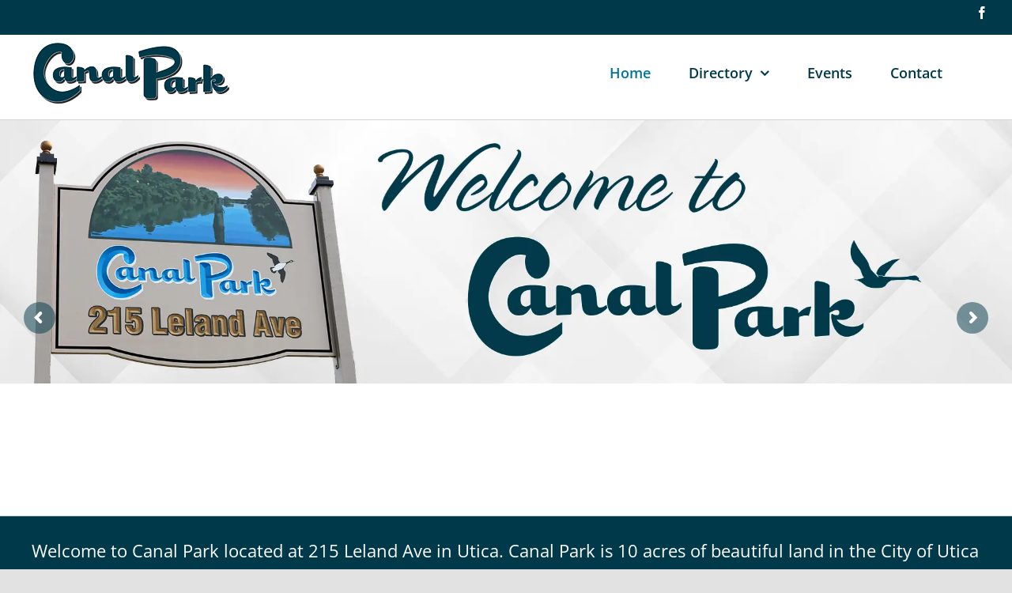

--- FILE ---
content_type: text/html; charset=utf-8
request_url: https://www.google.com/recaptcha/api2/anchor?ar=1&k=6Leu7tEcAAAAAMHZrN6yhZDMBf9HgTZEmJPR5I4u&co=aHR0cHM6Ly9jYW5hbHBhcmt1dGljYS5jb206NDQz&hl=en&v=PoyoqOPhxBO7pBk68S4YbpHZ&theme=light&size=normal&anchor-ms=20000&execute-ms=30000&cb=d29kevcsei7u
body_size: 49759
content:
<!DOCTYPE HTML><html dir="ltr" lang="en"><head><meta http-equiv="Content-Type" content="text/html; charset=UTF-8">
<meta http-equiv="X-UA-Compatible" content="IE=edge">
<title>reCAPTCHA</title>
<style type="text/css">
/* cyrillic-ext */
@font-face {
  font-family: 'Roboto';
  font-style: normal;
  font-weight: 400;
  font-stretch: 100%;
  src: url(//fonts.gstatic.com/s/roboto/v48/KFO7CnqEu92Fr1ME7kSn66aGLdTylUAMa3GUBHMdazTgWw.woff2) format('woff2');
  unicode-range: U+0460-052F, U+1C80-1C8A, U+20B4, U+2DE0-2DFF, U+A640-A69F, U+FE2E-FE2F;
}
/* cyrillic */
@font-face {
  font-family: 'Roboto';
  font-style: normal;
  font-weight: 400;
  font-stretch: 100%;
  src: url(//fonts.gstatic.com/s/roboto/v48/KFO7CnqEu92Fr1ME7kSn66aGLdTylUAMa3iUBHMdazTgWw.woff2) format('woff2');
  unicode-range: U+0301, U+0400-045F, U+0490-0491, U+04B0-04B1, U+2116;
}
/* greek-ext */
@font-face {
  font-family: 'Roboto';
  font-style: normal;
  font-weight: 400;
  font-stretch: 100%;
  src: url(//fonts.gstatic.com/s/roboto/v48/KFO7CnqEu92Fr1ME7kSn66aGLdTylUAMa3CUBHMdazTgWw.woff2) format('woff2');
  unicode-range: U+1F00-1FFF;
}
/* greek */
@font-face {
  font-family: 'Roboto';
  font-style: normal;
  font-weight: 400;
  font-stretch: 100%;
  src: url(//fonts.gstatic.com/s/roboto/v48/KFO7CnqEu92Fr1ME7kSn66aGLdTylUAMa3-UBHMdazTgWw.woff2) format('woff2');
  unicode-range: U+0370-0377, U+037A-037F, U+0384-038A, U+038C, U+038E-03A1, U+03A3-03FF;
}
/* math */
@font-face {
  font-family: 'Roboto';
  font-style: normal;
  font-weight: 400;
  font-stretch: 100%;
  src: url(//fonts.gstatic.com/s/roboto/v48/KFO7CnqEu92Fr1ME7kSn66aGLdTylUAMawCUBHMdazTgWw.woff2) format('woff2');
  unicode-range: U+0302-0303, U+0305, U+0307-0308, U+0310, U+0312, U+0315, U+031A, U+0326-0327, U+032C, U+032F-0330, U+0332-0333, U+0338, U+033A, U+0346, U+034D, U+0391-03A1, U+03A3-03A9, U+03B1-03C9, U+03D1, U+03D5-03D6, U+03F0-03F1, U+03F4-03F5, U+2016-2017, U+2034-2038, U+203C, U+2040, U+2043, U+2047, U+2050, U+2057, U+205F, U+2070-2071, U+2074-208E, U+2090-209C, U+20D0-20DC, U+20E1, U+20E5-20EF, U+2100-2112, U+2114-2115, U+2117-2121, U+2123-214F, U+2190, U+2192, U+2194-21AE, U+21B0-21E5, U+21F1-21F2, U+21F4-2211, U+2213-2214, U+2216-22FF, U+2308-230B, U+2310, U+2319, U+231C-2321, U+2336-237A, U+237C, U+2395, U+239B-23B7, U+23D0, U+23DC-23E1, U+2474-2475, U+25AF, U+25B3, U+25B7, U+25BD, U+25C1, U+25CA, U+25CC, U+25FB, U+266D-266F, U+27C0-27FF, U+2900-2AFF, U+2B0E-2B11, U+2B30-2B4C, U+2BFE, U+3030, U+FF5B, U+FF5D, U+1D400-1D7FF, U+1EE00-1EEFF;
}
/* symbols */
@font-face {
  font-family: 'Roboto';
  font-style: normal;
  font-weight: 400;
  font-stretch: 100%;
  src: url(//fonts.gstatic.com/s/roboto/v48/KFO7CnqEu92Fr1ME7kSn66aGLdTylUAMaxKUBHMdazTgWw.woff2) format('woff2');
  unicode-range: U+0001-000C, U+000E-001F, U+007F-009F, U+20DD-20E0, U+20E2-20E4, U+2150-218F, U+2190, U+2192, U+2194-2199, U+21AF, U+21E6-21F0, U+21F3, U+2218-2219, U+2299, U+22C4-22C6, U+2300-243F, U+2440-244A, U+2460-24FF, U+25A0-27BF, U+2800-28FF, U+2921-2922, U+2981, U+29BF, U+29EB, U+2B00-2BFF, U+4DC0-4DFF, U+FFF9-FFFB, U+10140-1018E, U+10190-1019C, U+101A0, U+101D0-101FD, U+102E0-102FB, U+10E60-10E7E, U+1D2C0-1D2D3, U+1D2E0-1D37F, U+1F000-1F0FF, U+1F100-1F1AD, U+1F1E6-1F1FF, U+1F30D-1F30F, U+1F315, U+1F31C, U+1F31E, U+1F320-1F32C, U+1F336, U+1F378, U+1F37D, U+1F382, U+1F393-1F39F, U+1F3A7-1F3A8, U+1F3AC-1F3AF, U+1F3C2, U+1F3C4-1F3C6, U+1F3CA-1F3CE, U+1F3D4-1F3E0, U+1F3ED, U+1F3F1-1F3F3, U+1F3F5-1F3F7, U+1F408, U+1F415, U+1F41F, U+1F426, U+1F43F, U+1F441-1F442, U+1F444, U+1F446-1F449, U+1F44C-1F44E, U+1F453, U+1F46A, U+1F47D, U+1F4A3, U+1F4B0, U+1F4B3, U+1F4B9, U+1F4BB, U+1F4BF, U+1F4C8-1F4CB, U+1F4D6, U+1F4DA, U+1F4DF, U+1F4E3-1F4E6, U+1F4EA-1F4ED, U+1F4F7, U+1F4F9-1F4FB, U+1F4FD-1F4FE, U+1F503, U+1F507-1F50B, U+1F50D, U+1F512-1F513, U+1F53E-1F54A, U+1F54F-1F5FA, U+1F610, U+1F650-1F67F, U+1F687, U+1F68D, U+1F691, U+1F694, U+1F698, U+1F6AD, U+1F6B2, U+1F6B9-1F6BA, U+1F6BC, U+1F6C6-1F6CF, U+1F6D3-1F6D7, U+1F6E0-1F6EA, U+1F6F0-1F6F3, U+1F6F7-1F6FC, U+1F700-1F7FF, U+1F800-1F80B, U+1F810-1F847, U+1F850-1F859, U+1F860-1F887, U+1F890-1F8AD, U+1F8B0-1F8BB, U+1F8C0-1F8C1, U+1F900-1F90B, U+1F93B, U+1F946, U+1F984, U+1F996, U+1F9E9, U+1FA00-1FA6F, U+1FA70-1FA7C, U+1FA80-1FA89, U+1FA8F-1FAC6, U+1FACE-1FADC, U+1FADF-1FAE9, U+1FAF0-1FAF8, U+1FB00-1FBFF;
}
/* vietnamese */
@font-face {
  font-family: 'Roboto';
  font-style: normal;
  font-weight: 400;
  font-stretch: 100%;
  src: url(//fonts.gstatic.com/s/roboto/v48/KFO7CnqEu92Fr1ME7kSn66aGLdTylUAMa3OUBHMdazTgWw.woff2) format('woff2');
  unicode-range: U+0102-0103, U+0110-0111, U+0128-0129, U+0168-0169, U+01A0-01A1, U+01AF-01B0, U+0300-0301, U+0303-0304, U+0308-0309, U+0323, U+0329, U+1EA0-1EF9, U+20AB;
}
/* latin-ext */
@font-face {
  font-family: 'Roboto';
  font-style: normal;
  font-weight: 400;
  font-stretch: 100%;
  src: url(//fonts.gstatic.com/s/roboto/v48/KFO7CnqEu92Fr1ME7kSn66aGLdTylUAMa3KUBHMdazTgWw.woff2) format('woff2');
  unicode-range: U+0100-02BA, U+02BD-02C5, U+02C7-02CC, U+02CE-02D7, U+02DD-02FF, U+0304, U+0308, U+0329, U+1D00-1DBF, U+1E00-1E9F, U+1EF2-1EFF, U+2020, U+20A0-20AB, U+20AD-20C0, U+2113, U+2C60-2C7F, U+A720-A7FF;
}
/* latin */
@font-face {
  font-family: 'Roboto';
  font-style: normal;
  font-weight: 400;
  font-stretch: 100%;
  src: url(//fonts.gstatic.com/s/roboto/v48/KFO7CnqEu92Fr1ME7kSn66aGLdTylUAMa3yUBHMdazQ.woff2) format('woff2');
  unicode-range: U+0000-00FF, U+0131, U+0152-0153, U+02BB-02BC, U+02C6, U+02DA, U+02DC, U+0304, U+0308, U+0329, U+2000-206F, U+20AC, U+2122, U+2191, U+2193, U+2212, U+2215, U+FEFF, U+FFFD;
}
/* cyrillic-ext */
@font-face {
  font-family: 'Roboto';
  font-style: normal;
  font-weight: 500;
  font-stretch: 100%;
  src: url(//fonts.gstatic.com/s/roboto/v48/KFO7CnqEu92Fr1ME7kSn66aGLdTylUAMa3GUBHMdazTgWw.woff2) format('woff2');
  unicode-range: U+0460-052F, U+1C80-1C8A, U+20B4, U+2DE0-2DFF, U+A640-A69F, U+FE2E-FE2F;
}
/* cyrillic */
@font-face {
  font-family: 'Roboto';
  font-style: normal;
  font-weight: 500;
  font-stretch: 100%;
  src: url(//fonts.gstatic.com/s/roboto/v48/KFO7CnqEu92Fr1ME7kSn66aGLdTylUAMa3iUBHMdazTgWw.woff2) format('woff2');
  unicode-range: U+0301, U+0400-045F, U+0490-0491, U+04B0-04B1, U+2116;
}
/* greek-ext */
@font-face {
  font-family: 'Roboto';
  font-style: normal;
  font-weight: 500;
  font-stretch: 100%;
  src: url(//fonts.gstatic.com/s/roboto/v48/KFO7CnqEu92Fr1ME7kSn66aGLdTylUAMa3CUBHMdazTgWw.woff2) format('woff2');
  unicode-range: U+1F00-1FFF;
}
/* greek */
@font-face {
  font-family: 'Roboto';
  font-style: normal;
  font-weight: 500;
  font-stretch: 100%;
  src: url(//fonts.gstatic.com/s/roboto/v48/KFO7CnqEu92Fr1ME7kSn66aGLdTylUAMa3-UBHMdazTgWw.woff2) format('woff2');
  unicode-range: U+0370-0377, U+037A-037F, U+0384-038A, U+038C, U+038E-03A1, U+03A3-03FF;
}
/* math */
@font-face {
  font-family: 'Roboto';
  font-style: normal;
  font-weight: 500;
  font-stretch: 100%;
  src: url(//fonts.gstatic.com/s/roboto/v48/KFO7CnqEu92Fr1ME7kSn66aGLdTylUAMawCUBHMdazTgWw.woff2) format('woff2');
  unicode-range: U+0302-0303, U+0305, U+0307-0308, U+0310, U+0312, U+0315, U+031A, U+0326-0327, U+032C, U+032F-0330, U+0332-0333, U+0338, U+033A, U+0346, U+034D, U+0391-03A1, U+03A3-03A9, U+03B1-03C9, U+03D1, U+03D5-03D6, U+03F0-03F1, U+03F4-03F5, U+2016-2017, U+2034-2038, U+203C, U+2040, U+2043, U+2047, U+2050, U+2057, U+205F, U+2070-2071, U+2074-208E, U+2090-209C, U+20D0-20DC, U+20E1, U+20E5-20EF, U+2100-2112, U+2114-2115, U+2117-2121, U+2123-214F, U+2190, U+2192, U+2194-21AE, U+21B0-21E5, U+21F1-21F2, U+21F4-2211, U+2213-2214, U+2216-22FF, U+2308-230B, U+2310, U+2319, U+231C-2321, U+2336-237A, U+237C, U+2395, U+239B-23B7, U+23D0, U+23DC-23E1, U+2474-2475, U+25AF, U+25B3, U+25B7, U+25BD, U+25C1, U+25CA, U+25CC, U+25FB, U+266D-266F, U+27C0-27FF, U+2900-2AFF, U+2B0E-2B11, U+2B30-2B4C, U+2BFE, U+3030, U+FF5B, U+FF5D, U+1D400-1D7FF, U+1EE00-1EEFF;
}
/* symbols */
@font-face {
  font-family: 'Roboto';
  font-style: normal;
  font-weight: 500;
  font-stretch: 100%;
  src: url(//fonts.gstatic.com/s/roboto/v48/KFO7CnqEu92Fr1ME7kSn66aGLdTylUAMaxKUBHMdazTgWw.woff2) format('woff2');
  unicode-range: U+0001-000C, U+000E-001F, U+007F-009F, U+20DD-20E0, U+20E2-20E4, U+2150-218F, U+2190, U+2192, U+2194-2199, U+21AF, U+21E6-21F0, U+21F3, U+2218-2219, U+2299, U+22C4-22C6, U+2300-243F, U+2440-244A, U+2460-24FF, U+25A0-27BF, U+2800-28FF, U+2921-2922, U+2981, U+29BF, U+29EB, U+2B00-2BFF, U+4DC0-4DFF, U+FFF9-FFFB, U+10140-1018E, U+10190-1019C, U+101A0, U+101D0-101FD, U+102E0-102FB, U+10E60-10E7E, U+1D2C0-1D2D3, U+1D2E0-1D37F, U+1F000-1F0FF, U+1F100-1F1AD, U+1F1E6-1F1FF, U+1F30D-1F30F, U+1F315, U+1F31C, U+1F31E, U+1F320-1F32C, U+1F336, U+1F378, U+1F37D, U+1F382, U+1F393-1F39F, U+1F3A7-1F3A8, U+1F3AC-1F3AF, U+1F3C2, U+1F3C4-1F3C6, U+1F3CA-1F3CE, U+1F3D4-1F3E0, U+1F3ED, U+1F3F1-1F3F3, U+1F3F5-1F3F7, U+1F408, U+1F415, U+1F41F, U+1F426, U+1F43F, U+1F441-1F442, U+1F444, U+1F446-1F449, U+1F44C-1F44E, U+1F453, U+1F46A, U+1F47D, U+1F4A3, U+1F4B0, U+1F4B3, U+1F4B9, U+1F4BB, U+1F4BF, U+1F4C8-1F4CB, U+1F4D6, U+1F4DA, U+1F4DF, U+1F4E3-1F4E6, U+1F4EA-1F4ED, U+1F4F7, U+1F4F9-1F4FB, U+1F4FD-1F4FE, U+1F503, U+1F507-1F50B, U+1F50D, U+1F512-1F513, U+1F53E-1F54A, U+1F54F-1F5FA, U+1F610, U+1F650-1F67F, U+1F687, U+1F68D, U+1F691, U+1F694, U+1F698, U+1F6AD, U+1F6B2, U+1F6B9-1F6BA, U+1F6BC, U+1F6C6-1F6CF, U+1F6D3-1F6D7, U+1F6E0-1F6EA, U+1F6F0-1F6F3, U+1F6F7-1F6FC, U+1F700-1F7FF, U+1F800-1F80B, U+1F810-1F847, U+1F850-1F859, U+1F860-1F887, U+1F890-1F8AD, U+1F8B0-1F8BB, U+1F8C0-1F8C1, U+1F900-1F90B, U+1F93B, U+1F946, U+1F984, U+1F996, U+1F9E9, U+1FA00-1FA6F, U+1FA70-1FA7C, U+1FA80-1FA89, U+1FA8F-1FAC6, U+1FACE-1FADC, U+1FADF-1FAE9, U+1FAF0-1FAF8, U+1FB00-1FBFF;
}
/* vietnamese */
@font-face {
  font-family: 'Roboto';
  font-style: normal;
  font-weight: 500;
  font-stretch: 100%;
  src: url(//fonts.gstatic.com/s/roboto/v48/KFO7CnqEu92Fr1ME7kSn66aGLdTylUAMa3OUBHMdazTgWw.woff2) format('woff2');
  unicode-range: U+0102-0103, U+0110-0111, U+0128-0129, U+0168-0169, U+01A0-01A1, U+01AF-01B0, U+0300-0301, U+0303-0304, U+0308-0309, U+0323, U+0329, U+1EA0-1EF9, U+20AB;
}
/* latin-ext */
@font-face {
  font-family: 'Roboto';
  font-style: normal;
  font-weight: 500;
  font-stretch: 100%;
  src: url(//fonts.gstatic.com/s/roboto/v48/KFO7CnqEu92Fr1ME7kSn66aGLdTylUAMa3KUBHMdazTgWw.woff2) format('woff2');
  unicode-range: U+0100-02BA, U+02BD-02C5, U+02C7-02CC, U+02CE-02D7, U+02DD-02FF, U+0304, U+0308, U+0329, U+1D00-1DBF, U+1E00-1E9F, U+1EF2-1EFF, U+2020, U+20A0-20AB, U+20AD-20C0, U+2113, U+2C60-2C7F, U+A720-A7FF;
}
/* latin */
@font-face {
  font-family: 'Roboto';
  font-style: normal;
  font-weight: 500;
  font-stretch: 100%;
  src: url(//fonts.gstatic.com/s/roboto/v48/KFO7CnqEu92Fr1ME7kSn66aGLdTylUAMa3yUBHMdazQ.woff2) format('woff2');
  unicode-range: U+0000-00FF, U+0131, U+0152-0153, U+02BB-02BC, U+02C6, U+02DA, U+02DC, U+0304, U+0308, U+0329, U+2000-206F, U+20AC, U+2122, U+2191, U+2193, U+2212, U+2215, U+FEFF, U+FFFD;
}
/* cyrillic-ext */
@font-face {
  font-family: 'Roboto';
  font-style: normal;
  font-weight: 900;
  font-stretch: 100%;
  src: url(//fonts.gstatic.com/s/roboto/v48/KFO7CnqEu92Fr1ME7kSn66aGLdTylUAMa3GUBHMdazTgWw.woff2) format('woff2');
  unicode-range: U+0460-052F, U+1C80-1C8A, U+20B4, U+2DE0-2DFF, U+A640-A69F, U+FE2E-FE2F;
}
/* cyrillic */
@font-face {
  font-family: 'Roboto';
  font-style: normal;
  font-weight: 900;
  font-stretch: 100%;
  src: url(//fonts.gstatic.com/s/roboto/v48/KFO7CnqEu92Fr1ME7kSn66aGLdTylUAMa3iUBHMdazTgWw.woff2) format('woff2');
  unicode-range: U+0301, U+0400-045F, U+0490-0491, U+04B0-04B1, U+2116;
}
/* greek-ext */
@font-face {
  font-family: 'Roboto';
  font-style: normal;
  font-weight: 900;
  font-stretch: 100%;
  src: url(//fonts.gstatic.com/s/roboto/v48/KFO7CnqEu92Fr1ME7kSn66aGLdTylUAMa3CUBHMdazTgWw.woff2) format('woff2');
  unicode-range: U+1F00-1FFF;
}
/* greek */
@font-face {
  font-family: 'Roboto';
  font-style: normal;
  font-weight: 900;
  font-stretch: 100%;
  src: url(//fonts.gstatic.com/s/roboto/v48/KFO7CnqEu92Fr1ME7kSn66aGLdTylUAMa3-UBHMdazTgWw.woff2) format('woff2');
  unicode-range: U+0370-0377, U+037A-037F, U+0384-038A, U+038C, U+038E-03A1, U+03A3-03FF;
}
/* math */
@font-face {
  font-family: 'Roboto';
  font-style: normal;
  font-weight: 900;
  font-stretch: 100%;
  src: url(//fonts.gstatic.com/s/roboto/v48/KFO7CnqEu92Fr1ME7kSn66aGLdTylUAMawCUBHMdazTgWw.woff2) format('woff2');
  unicode-range: U+0302-0303, U+0305, U+0307-0308, U+0310, U+0312, U+0315, U+031A, U+0326-0327, U+032C, U+032F-0330, U+0332-0333, U+0338, U+033A, U+0346, U+034D, U+0391-03A1, U+03A3-03A9, U+03B1-03C9, U+03D1, U+03D5-03D6, U+03F0-03F1, U+03F4-03F5, U+2016-2017, U+2034-2038, U+203C, U+2040, U+2043, U+2047, U+2050, U+2057, U+205F, U+2070-2071, U+2074-208E, U+2090-209C, U+20D0-20DC, U+20E1, U+20E5-20EF, U+2100-2112, U+2114-2115, U+2117-2121, U+2123-214F, U+2190, U+2192, U+2194-21AE, U+21B0-21E5, U+21F1-21F2, U+21F4-2211, U+2213-2214, U+2216-22FF, U+2308-230B, U+2310, U+2319, U+231C-2321, U+2336-237A, U+237C, U+2395, U+239B-23B7, U+23D0, U+23DC-23E1, U+2474-2475, U+25AF, U+25B3, U+25B7, U+25BD, U+25C1, U+25CA, U+25CC, U+25FB, U+266D-266F, U+27C0-27FF, U+2900-2AFF, U+2B0E-2B11, U+2B30-2B4C, U+2BFE, U+3030, U+FF5B, U+FF5D, U+1D400-1D7FF, U+1EE00-1EEFF;
}
/* symbols */
@font-face {
  font-family: 'Roboto';
  font-style: normal;
  font-weight: 900;
  font-stretch: 100%;
  src: url(//fonts.gstatic.com/s/roboto/v48/KFO7CnqEu92Fr1ME7kSn66aGLdTylUAMaxKUBHMdazTgWw.woff2) format('woff2');
  unicode-range: U+0001-000C, U+000E-001F, U+007F-009F, U+20DD-20E0, U+20E2-20E4, U+2150-218F, U+2190, U+2192, U+2194-2199, U+21AF, U+21E6-21F0, U+21F3, U+2218-2219, U+2299, U+22C4-22C6, U+2300-243F, U+2440-244A, U+2460-24FF, U+25A0-27BF, U+2800-28FF, U+2921-2922, U+2981, U+29BF, U+29EB, U+2B00-2BFF, U+4DC0-4DFF, U+FFF9-FFFB, U+10140-1018E, U+10190-1019C, U+101A0, U+101D0-101FD, U+102E0-102FB, U+10E60-10E7E, U+1D2C0-1D2D3, U+1D2E0-1D37F, U+1F000-1F0FF, U+1F100-1F1AD, U+1F1E6-1F1FF, U+1F30D-1F30F, U+1F315, U+1F31C, U+1F31E, U+1F320-1F32C, U+1F336, U+1F378, U+1F37D, U+1F382, U+1F393-1F39F, U+1F3A7-1F3A8, U+1F3AC-1F3AF, U+1F3C2, U+1F3C4-1F3C6, U+1F3CA-1F3CE, U+1F3D4-1F3E0, U+1F3ED, U+1F3F1-1F3F3, U+1F3F5-1F3F7, U+1F408, U+1F415, U+1F41F, U+1F426, U+1F43F, U+1F441-1F442, U+1F444, U+1F446-1F449, U+1F44C-1F44E, U+1F453, U+1F46A, U+1F47D, U+1F4A3, U+1F4B0, U+1F4B3, U+1F4B9, U+1F4BB, U+1F4BF, U+1F4C8-1F4CB, U+1F4D6, U+1F4DA, U+1F4DF, U+1F4E3-1F4E6, U+1F4EA-1F4ED, U+1F4F7, U+1F4F9-1F4FB, U+1F4FD-1F4FE, U+1F503, U+1F507-1F50B, U+1F50D, U+1F512-1F513, U+1F53E-1F54A, U+1F54F-1F5FA, U+1F610, U+1F650-1F67F, U+1F687, U+1F68D, U+1F691, U+1F694, U+1F698, U+1F6AD, U+1F6B2, U+1F6B9-1F6BA, U+1F6BC, U+1F6C6-1F6CF, U+1F6D3-1F6D7, U+1F6E0-1F6EA, U+1F6F0-1F6F3, U+1F6F7-1F6FC, U+1F700-1F7FF, U+1F800-1F80B, U+1F810-1F847, U+1F850-1F859, U+1F860-1F887, U+1F890-1F8AD, U+1F8B0-1F8BB, U+1F8C0-1F8C1, U+1F900-1F90B, U+1F93B, U+1F946, U+1F984, U+1F996, U+1F9E9, U+1FA00-1FA6F, U+1FA70-1FA7C, U+1FA80-1FA89, U+1FA8F-1FAC6, U+1FACE-1FADC, U+1FADF-1FAE9, U+1FAF0-1FAF8, U+1FB00-1FBFF;
}
/* vietnamese */
@font-face {
  font-family: 'Roboto';
  font-style: normal;
  font-weight: 900;
  font-stretch: 100%;
  src: url(//fonts.gstatic.com/s/roboto/v48/KFO7CnqEu92Fr1ME7kSn66aGLdTylUAMa3OUBHMdazTgWw.woff2) format('woff2');
  unicode-range: U+0102-0103, U+0110-0111, U+0128-0129, U+0168-0169, U+01A0-01A1, U+01AF-01B0, U+0300-0301, U+0303-0304, U+0308-0309, U+0323, U+0329, U+1EA0-1EF9, U+20AB;
}
/* latin-ext */
@font-face {
  font-family: 'Roboto';
  font-style: normal;
  font-weight: 900;
  font-stretch: 100%;
  src: url(//fonts.gstatic.com/s/roboto/v48/KFO7CnqEu92Fr1ME7kSn66aGLdTylUAMa3KUBHMdazTgWw.woff2) format('woff2');
  unicode-range: U+0100-02BA, U+02BD-02C5, U+02C7-02CC, U+02CE-02D7, U+02DD-02FF, U+0304, U+0308, U+0329, U+1D00-1DBF, U+1E00-1E9F, U+1EF2-1EFF, U+2020, U+20A0-20AB, U+20AD-20C0, U+2113, U+2C60-2C7F, U+A720-A7FF;
}
/* latin */
@font-face {
  font-family: 'Roboto';
  font-style: normal;
  font-weight: 900;
  font-stretch: 100%;
  src: url(//fonts.gstatic.com/s/roboto/v48/KFO7CnqEu92Fr1ME7kSn66aGLdTylUAMa3yUBHMdazQ.woff2) format('woff2');
  unicode-range: U+0000-00FF, U+0131, U+0152-0153, U+02BB-02BC, U+02C6, U+02DA, U+02DC, U+0304, U+0308, U+0329, U+2000-206F, U+20AC, U+2122, U+2191, U+2193, U+2212, U+2215, U+FEFF, U+FFFD;
}

</style>
<link rel="stylesheet" type="text/css" href="https://www.gstatic.com/recaptcha/releases/PoyoqOPhxBO7pBk68S4YbpHZ/styles__ltr.css">
<script nonce="huc6Z9rxb5S5mxBHBtsnZg" type="text/javascript">window['__recaptcha_api'] = 'https://www.google.com/recaptcha/api2/';</script>
<script type="text/javascript" src="https://www.gstatic.com/recaptcha/releases/PoyoqOPhxBO7pBk68S4YbpHZ/recaptcha__en.js" nonce="huc6Z9rxb5S5mxBHBtsnZg">
      
    </script></head>
<body><div id="rc-anchor-alert" class="rc-anchor-alert"></div>
<input type="hidden" id="recaptcha-token" value="[base64]">
<script type="text/javascript" nonce="huc6Z9rxb5S5mxBHBtsnZg">
      recaptcha.anchor.Main.init("[\x22ainput\x22,[\x22bgdata\x22,\x22\x22,\[base64]/[base64]/bmV3IFpbdF0obVswXSk6Sz09Mj9uZXcgWlt0XShtWzBdLG1bMV0pOks9PTM/bmV3IFpbdF0obVswXSxtWzFdLG1bMl0pOks9PTQ/[base64]/[base64]/[base64]/[base64]/[base64]/[base64]/[base64]/[base64]/[base64]/[base64]/[base64]/[base64]/[base64]/[base64]\\u003d\\u003d\x22,\[base64]\\u003d\x22,\x22w4c9wpYqw6Rnw7IIwqzDhMOFw7vCpsOMFsKrw7NPw5fCtho6b8OzO8Klw6LDpMKFwq3DgsKFQsKJw67CryRcwqNvwqZTZh/DjlzDhBVRaC0Gw6h1J8O3CMK8w6lGMcK1L8ObQy4Nw77Cn8K/w4fDgEHDsg/[base64]/[base64]/CtirCty4VTRkwKnzCl8KZS8K1wqhFEcOHbMKaUzx5e8OkICQ/woJsw6Y0fcK5X8O+wrjCq3PChxMKJ8KCwq3DhDo4ZMKoM8O2ancGw7HDhcOVJ1HDp8KJw4UAQDnDtMKIw6VFYMKIcgXDuF5rwoJLwo3DksOWbsOxwrLCqsKdwq/ConxNw7TCjsK4JgzDmcODw7p8N8KTKA8ALMKZTsOpw4zDv3oxNsOCVMOow43CqiHCnsOccMOdPA3CqcKkPsKVw7QlQigpe8KDN8Oqw5LCp8KjwrxXaMKlfMOuw7hFw5/Dl8KCEHfDnw02woBVF3xUw4rDiC7CoMOlf1JKwpseGmXDv8OuwqzCp8OlwrTCl8KBwoTDrSYvwrzCk33Cm8KCwpcWYh/DgMOKwqPCpcK7wrJgwonDtRwOanjDiDfCpE4uXG7DvComwo3CuwIGN8O7D0VhZsKPwqTDosOew6LDpmsvT8KMC8KoM8O/w40xIcKnKsKnwqrDsm7Ct8OcwoJIwofCpQwnFnTCq8OBwpl0I00/w5RHw4k7QsKow5rCgWofw6wGPgHDjsK+w7xqw53DgsKXScKxWyZ1LjtwbcOEwp/Ch8K9ewBsw4I1w47DoMOfw6szw7jDkyM+w4HCiyvCnUXClcKiwrkEwoHCvcOfwr81w5XDj8OJw4rCgcKtZsOdEknDjGIqwofCscKwwqEzwpXDr8Oew5Z8NC/[base64]/DlcKgwrDDjcK0wpFAbcKmwpjClsOlw4gUZRbDs2UYBkcLw5sXw6Ydw7PCrEXDjVMtJjjDqcO/fXzCoAnDj8KTPhXCpcKsw7HCvsKHJUZYKFdaG8K/w5QkPxvCqFJqw5LCglYSw5MAwrLDlsOWGcKiw7fDq8KjKGbCh8OtFMK2wrtsw6zDlMK8I1HDszI3w67Ds2Y7GsKPe09xw4bCucO2w4/DjMKJAmzCvyImKMO8CMK3asOrwpZjGTvCoMOSw6LDucODwprCjsKtw5IADsO9w5fDv8OtdCnCocKKY8Ozw4Z+wr/CksKVwqh1G8O/R8Ojwp5RwrPCvsKMYXbDsMKfw5rDoGkjwrUcZ8KawpJ2GV/DhsKNSUJvwpfChHJLw6nDiEbCmkrDqjLCk3p/[base64]/[base64]/DpQrDvAJFw7gsXUXDjXLCk8K7w65+Jn4Fw4/[base64]/[base64]/CosOUw7tdYS3CpcKVU8OPwqrDtk/DohgwwrABwrxgwpQ+d8OfQsKnw7s7XDzDhEbCvGnCscOdCCBwbGwGw7XDvx5BCcOHw4NDwpoKwoDCjU7DrMOxDcKDR8KFB8OQwqALwr0teE8zK2hbwp0zw74YwqEYah7DrMK7ccO6w7ZDwojCmcKewrfCmWNWwoDCiMKgNsKhwo/Co8K5MnvCim7CrMKgwqLDu8KHR8OPEwTDrMKkwqbDthLCn8K1ESHCpMORWFwkw6Mcw6nDlirDlTPDicK+w74cBXrDlHbDqcOzfMKGCMOzbcOTPybDmyYxwocEWMOROThQVDFtwoXCt8KzFl3DocOjwr/DksOJeAc6RizDrcOMR8O5eWUdQG9BwoPCoDxQw6rDgsO4JRRyw6zCscKuw6ZPw6gFwo3CqEtow6AhSTRuw4bDpMKDwofChXTDmQ1jLcK7KsOPw5fDq8Ohw5EiHndRdRo1YcOaT8OcH8OWV2nCqMK5OsKIEsOFwrDDpTDCoAY/[base64]/CrMKyGsKndcKsBVYiwrxFw7Y/[base64]/[base64]/[base64]/NRXDjcKGD8OxS8OnMFRrw77Ctk3DgQYIw4LClMKlwohRL8K5KwVZOcKawocewrjCqMOXM8KvXRV9w6XDlzPDsxAUcibDtsOWwrY8w7xawrTDnyrDrMO0PMOKwpoVHsOBLsKSw4fDqmk/GsOdaELCoAfDpDE2YcOBw6bDqmkrdsKbw74QE8OeZDjDp8KcNsKpEsK5JSbChsKkDMOcRCArYmvCgcKhJcK+w45VCWdAw7MvYMK5w6/Dk8OgG8K5woh4MlrDlUnCgF4JKcKnD8OUw4rDqnjDhMKhOcOlK1jClsO2AWY0aDnChy3CjMO9w6rDqHTDkkNmw7EpVDAYJ31Gd8KZwq/Dm0HCoh3DiMOEw4sXwp19wrYuesKpQcKxw78lLWYLRg/[base64]/Dlw8lFHhrQ8O3wo3Dpj9/[base64]/LsOKwoLDl8KuBghjVMKMw71fwozDkFTCvcKNTEQOw7o2wrJub8OeTh48R8OkTsOLw6DDhj9mwrEHwqjDjUtAwqcQw6PDvcOvRMKPw6zDoiRjw61SEj45w63DuMK5w77DksKkXFTDhEnCuMKpXSsOHH/Di8KcAcKcfzhoHCYnE3HDlsOiAmAhU0Uowp/DqDjDkcKIw5VBw7vCjkYhwpZOwrFuf1bDl8OvK8OawoTCnsKOXcK+TsOmHk98MwM/Czx7wpvClE/CoXgDNhXDusKJM2/Dq8KJJk/[base64]/fiPCsgfDoUHCicKnY8OtwrtHEsOnTsOOwpPCrsKgOsKIQMKMwqnCnkkqIMK/[base64]/CiWlLKsKfwoHDhirDt2bCkG9FMsOyw7AMFSYEE8KywoEOw4TClcOUw71ew7zDjSsewpvCuh7Cl8K2wqtwTUnCujfDoV3DohLDpcOWwrZpwpTCtiBTEMKyQxXDriYuFV/CrTzDiMOHw6fCu8OqwrPDohDCrnARXMOEwrrCiMOpesKRw71twq/DtsKjwrUTwrUfw7dMBsOUwp1tSMO1woEcwoZoSMKOw7Zzwp/Ds29Xw57DicOtUUvDsxxILSTCssOFT8O9w43Cu8OtwqUxKyjDo8O+w67Cv8KZVsK9AnHCs0hrw69aw5zCksKXwr3CtMKVU8KMw6B0wrYgwojCrsOtfkRrG1VwwqBLwq0awoHCqcKEw5PDpSbDijLDt8KLKx/CisOfRcOnU8KmbMKAOx3DhcOIwqkvwrrCmjJhP33DhsKQw758DsKEKnDDlzzDrn42wr1HTTNtw646ecOTO0bCthHCo8ONw7Z/[base64]/woXCiMO5EhI1SX1aM8KWS8O4QAjCqh5uZsKMIcO5TgQhwqbDncKna8OWw65Sdl3CoUUgRADCu8KIw6bDgj7DgFrDn37DvcORSj0rS8OXQ3xKw4wHw6DCjMOaEsOAB8KDK3xLwqzCsioqPcK8wofChMKbMMK/[base64]/CiFRVw50awp/DgXTDvVJ2w71nwq1dwqpzwqLDpSh+bcOtH8Ksw5DDvMOHwrZlwoHDm8K2wr7DhER0wr08w7/DvgPCg3LDjmvCnn7ClsKyw5rDnsORXk1Hwqs8woDDgE/Cr8KWwpXDuiBwDXfDmcOgSFMCWsKMfQwmwofDoh/Di8KEFVDCosOjKsORw4HClMOiw6nCicK9wrvCqHxCwqUpGMKpw48Awop7wp/CtFnDj8OEeD7Cg8OnTlrDpsOiSHp5LsOWeMKswpPCusOaw7vDgh0rLkjDtMKhwr14wo7Dl0XCvMOvw6LDuMOqwqtow5fDu8OQYRnDjCB4Mj3DqAp9w41VNHLCoD3Cq8KzOA/DgMOcwqIhAxhcLcOqI8K7w6nDt8Kowr7Co1gCUxLDkMOEP8KLw5dmOGXCrcKcw6jDpUARci7DjsO/XcK7wrzCmyJQwpYaw53Cm8K0RMKvwpzCi27Dih0jwrTCmwljwrTChsKBwp3CkcKlGcKBwpfCim3Ch2fDnFxQw4XCjW/CmcKRQWBGcMKlw5XDoSJ/IjLDmsO9CsKVwo/DmQzDlMOxKcOWI0xXQcOVcMKjZBcyHcOaFsKRw4LCjsKswqnCvhJew4YEwrzDqsOUe8KXd8KpTsOiI8OXJMKswrfDnjrCr2DCsS15HcOIwp/[base64]/CusK9wp7Dh8KPLjfCkiXDhzs0QSjChUDCuzvCv8OCOkzDosK2w47CpmV1w4Z3w5TCoCzCn8KCMMOgw7vDvMOEwofDqQ19w4/Cu19Ww7jDtcOYwobDgh5cwq3CjlnCm8KZFcKgwoHCkkc0wqZbRDnCgMKuwotfwol8XjIjw4vDnUQ7wpxWwpTDpSA1Oixow7sfwo/CmlY+w4x9w6TDmG3DncO/[base64]/Cuy3DrsOaw6vCkDNIwpwyT1gYw6oWwrx+wrzChm7CvQpGwpkuZ2rCvcK5wpvChsK4EHlcb8K/BHkCwqVxZ8KbBsOSI8KWwqpwwpvDtMKlw4gAw4NlFcOVw6rDpWPCsw5Aw7bDmMO/FcKcw7plD2DDkxfClcOJQcOoCMKmbBjCtRVkIcKrw4nDp8OPwpx5wqjCvsKnJcOLYHhjA8K7LCtsZk/CkcKDw7h0wrrDs13CqcKCZcKaw4ASQsKzw63Cj8KBGiLDlUbCpsK/bcOUw7zCkSbCo2gqJsOOJcK/w4HDtyLDuMKRwp/CvMKtwqATIBbChMOIEEkOdsKHwp0Dw7s2wrfDvQt1woR/w47CugonDWc0DCPCosOsfsOmX1k9wqJNf8OFw5V5ZMKxw6UEw77DjSMbSsKFDnplGcOYKkjDkXXDncODSRPDljQ+wrN2fg8Awo3DoBPCs0huKhMkw7XCjmhNwqNNw5Jew4xufsKdwrzDmSfDqcOuwo7CssOiwoFQfcO8wr8IwqM2wpkPIMODZ8O1wr/[base64]/ClVTCoFHDh8KVIcOJZMOqw5FJT8KmacOcwo0nwocYBW0VZcKbZDHCi8OiwrXDpcKMw5DCocOlJsKbMsONdMOsNsONwpZBwp/CuyjDtEFReHnCgMKNe03DiHAEREzCl3ZBwqkdCcKJfGXCjw9IwpQHwq3Chh/DjcKlw5BHw7oLw5YaJBbDucOOwp0aUEZew4LCvDfCusOBA8OqecO0wqzCpThBMxxMTzHChnjDnXjDp1DDsHBveBARcsKaCRPCoWXChU/DlcKOw5XDhMKjNcOhwpAmJcOqOcOaworCjG3CihJkCsKIwqESGFBneUocFcO+RlHDicOBw684w4JPwptBIzTDnivCksOEw4nCtFsLw4TCmkBzw7vDujLDsiR4GQLDlsKow4zCvcKpwqB/w6rDkBLCkcOGwq7CtmPDnSLCpsO2DDNGMMO1wrAFwojDvkV5w7NVwoRgKcO3w7EwQX/CisKTwrdHwqgQeMKeMMKswocUw6cfw4VTw5rCkQrDkcOVZFjDhRMLw5HDp8ODw7dWCAXDgMKew4ZEwpNxWCrCmm9/[base64]/CvQjDiRpFSmXDrycsw7FowqA/dgcPXGbDtMOXwoNyRcOLDj9PF8KDeENBwrs4woLDjncDVVHDih/[base64]/Cv8Oqw7bDtxVBw4rCo8KFwqvChsOVBMKrCVoOE8KPw6A7NzbCtQbCilDDj8OPMXEAwoRWeBdEXcKGwonDrcO5L2nDjCppTH8GZWbChlQyD2XDvXTDiElbAGrDqMOFwojDh8Obwp/Ci0VLw7XCg8Kpw4Q4O8O8A8Kjw683w4h3w4PCtcOjwp50OQVifcKdeDAyw5sqwoU2bH5aYB7CrGvCtsKHwqR4YjEQw4XCm8OIw54bw5rCssOqwrY3dcOgfHzDhioADmDDnHzDksK7wqATwpYOJzVBwoLCnhZHclBXSMKfw4LDqBTDosOdJsKfBQFQVH/CiE3DtMOsw6bCjAPCoMKZL8KDw7EAw57DssOww5JQBsO5A8O5w5PCvDFcAhjDhDjCkX/Dh8OPesOaBxIKw5NcG1bCs8KhMcKdw6gpw7sLw7cYwrTDlsKJwo/[base64]/ClMKsXsOwKMOPw7zCtsO4DcKjw4fCnlDDtcOea8OhDBXDvGA7wqR1wp1xYsOCwpvClBIOwrBXJhBtwqrClHDCicKmWsOsw5HDlio2WB7DhjtQUUnDoXcmw7wlM8Okwq5qdcKEwr89wooTGcKSOsKtwqDDmMKOwqkNP33ClFHCiUg8W0MIw5sRwpfDscKtw7c1TMKWw6/[base64]/Dh8KSwrMtLl8qw4LDrsO+LjBAwoTCucKXTcOVwrzDiyF0YRvDo8OSdcKSw73DkQ7CscOWw6bCv8O1QGNfacKlwpE1wqTCh8KCwqHCgxjDlMKowqwTWMOcw6lWMsKZwo9eNsKoUsOYwolXDsKdAcKHwpDCmnMTw5NgwrpywrA5EcKhw5xvwrhHw5tHwp/[base64]/CggrDqcOzPMOFJxkNXcO8acKqbjTDr2HCtVBKS8Odw7fDisKWw4nDq1DDmMOTw6jDiH7CgQxxw7YHw6w3wpAyw7bDlcKmw43CicO4wpMiWS4KKGLCnsOHwq4XdsKFTUMnw6sgw5/[base64]/RcOiw6vDoxDCn8KoSl/[base64]/[base64]/[base64]/w5Nwwp/DmhHDnAd/wqgbPcOrw79Jwq1PccO0V3NWT0o0T8OrS2EZRcOLw4APDQ7DmETCoT0BTgEHw6rCtsO6e8KRw6JQO8Kgwq8jRBfClxXCvWpRwpM3w7/Ct0DDm8K7w77DviPChlbDtRMkIMOgTMK/wpkGfnnDpsKmBMKywobCtDs9w4zCmsKVVXZywoJ8CsKuw5NRwo3Cpx7DkS/DokPDgh00woVAOB/ComrDmcKHw75Ka27CncK/akQvwrzDmsKAw7jDsBBWfsKEwrZZw4E9IcOCCMOOGsKxwrYfF8OcLsKCUcOdwozCm8OMcD9QKSUoJFhJw713w63Ch8OqIcKHbg/DpcOKemgdBcOsIsO9woLCm8OeYkNkw6XDq1LDnDLChcK9wrXDuxwYw44Je2fCvnDDicORw7lXGHEEAiXCmGnCsznDm8KOdMK1w43ClyMfw4PCusKnTsOPMMOawrAdD8O9QDgOCMO7w4EfDyQ6HsK7w55ISWZJw6DDs1opw5/DksKsHsOJbVDDhGEhaWXDhgF7fsO3YsK+A8K9wpbDhMK3cD8tW8OydhvDt8OCwq9vYgkDUsOASAIrwo3Ch8OYacKrGsKJwqfCscOlAcKPQMKZw43Cj8O/wrpuw5DCpW4keA5FdMOSX8K0SFjDt8K5w5dbEmUww5TCpsOlc8KiDTHDr8OHPCBpwrsnCsKLPcKBw4Ecw74FasOhwr5Zw4AmwqvDgsK3fWwUX8OofwHDvXTCg8OPw5ccwoMsw44Bw4zDosKKw5TCkELCsADCtcOvM8KIQ08leV/DiEzDqsKrPyRYYjZGKUXCjzZrUFYTw73CgcKzfcKgPlBKw7rCm1rChBHCmcO4wrbCojByNcOswrkBC8KbSQnCrmjCgsK5wqJFwoHDoFjCnsKPeVwHw6LDh8OhUsOyGcOhwoXDuEzCtzAOc1vChcOLwoHDocKkMnvDlsOdwrnCgmh9WUnCnsOvRsK+Dk/Di8O7AcOpFlDDicOlLcKsZBHDo8KcKcODw54Fw597wqbCg8OCGMKKw5EJw7J2b1XCksOTUMKZwqLClsO0wodvw6/Co8O6P2IowoTCl8Klwr8Ow5zCvsK2w60nwqLCj33DhFlkDAl+w7JFwrrCi3jDnDzCvFsSWEMrP8OPFsOHwrjCrxDDqg7Co8OLfkIpasKKRXAgw4gUQGVawrMwwrfCqcKEw6PDuMObSyF+w5LCjMOMwrNmFMK/Nw/CgcObwowYwogBfzjDksOjOj9aCCLDlSnClyYbw5krwqolOMKWwqREeMKPw7kEdsKfw6AEPnMybghywqDCsSAzW1bCpHAQAMKhWg0kJUp9ewo/FsOPw5zCn8Kow4Bew50gQ8KWNcOMwqV1wrPDr8O1Mw4AODvDn8Onw4JSQ8Oxwp7Cqmppw6bDlx/CoMKpKcKXw4BAGmsTBTkHwr1YYkjDvcKzJcO0WMKMZsK2wpDDlsOCewlQKAPCjsKcVX3CpkHDnRIyw6ldGMO/wrB1w6bCiX5Bw7/DucKAwopGHcKHwofCulXDkMO+w6BKXXcNwrrCiMO1wqXCszY0XHwaLGvCkMK1wqHChsKiwpxNw6QSw4fCmsOcw6RWcUfCqWTDp0tgWkjDt8KIAMKSCWZsw6PDuGQXeAjCtsKUwrEZPMO3SixdDF1Swpxowo3Cr8KTw5/CtzwNwpXDt8OHw6bCpW8vTDQawobDm0gCwp8aEcK6AcO/[base64]/ConFww5tuwobCihFWwonCsjPDj3oJajLDjwfCjD54w7ZyesKZPMOROwHCvsKUwpfCo8KTwo/Dt8O+P8KpTMOfwotCwpPDpcKew5Euw7rDosOKAHfCsEoowpPDu1PDrUPCgMO3w6AewobDoUjCnD9WC8OTw43ClsOMMhHCi8O/wpkow5HDjBPDmcOZNsOZwrnDg8K+wrUMGMOsAMOrw6bDjBbCg8OQwoTComTDsTcof8OKS8K0ccK9w7AcwoXDow8RDsOywoPChlQ7D8OOwqbCuMOYJMKNw6vDoMOuw6VrXEVewrgzLsKOwpnDp1s/w6jDskfCnkHDs8Kkwp1MNMKmwqERMRNzw6vDkltYTFMxVcKtX8O9alfCkVLCoCg9XUJXw6/[base64]/DhHsEFnLCrMOPwpFlCk0adsKWw67DjMOLUl08wqjDtcOBw43CscK2wqo+W8OuWMKhwoALwq3DgT9pT3UyHcOLZyLCqcO3eiMuw4vCucKvw6h8HQ7ChBbCicOVJMOGWVrDjC0dwpsmSnTCk8OMZMOCDB9yZsKHCmBYwqIWwp3CpcKGaCjChClfw7XDgcOlwoUpwo/[base64]/wqbDqSZ0wrNKElbDtA/CuD3Cq3TDnsKJbMO/woB7EyJHw6Z9w6pTwp9iVHnCv8OeaCPDuhJiBMK7w4nCtWBbYTXDtwTCn8KAwoY/wokmaxwgIMKBwqhjw4NAw7tgeTUTcMOrwph/w7zDv8OtLsORX1heccO8EgxhfhLDrcOVH8OlPsOoR8Kiw5jCkcOaw4Q0w7g/w57CjHJdU0R5wr7DsMKKwrNDwqJ0DyYWw7/CqGXDtsOzP0jDhMOlwrPCvDLDpCPDqsO0EMKfWsODGcK8woxmwolWMUnCjMOeWMOtFi5cVsKDJMKww6nCoMOrw5V4anvCmsOEwol2CcK+wqLDqlnDt2R7w6MBw5Yjwo7CrWpaw5zDmG7DmMOqaXggFnAlw4/DhEYww7sBGhEsGgtdwqhIw7XClkHCoDrCqwgkw5YIw5MKw4ZZHMKEB0fClUDDlcOswrhxOHFlwonCjj52RcOEcMO5DsOUPkIPA8KyJW5owr01wp1YVcKbwrHCrsKdXMO0w5rDuWpWDVDCmUbDscKvdxPDqcObVhN0OsOrwo4aOUPDkGbCuCXClcK3DWDCqMOpwqk/FyIcEl7DhgPCjsOcVDNKw65zECrDv8KTw4hcw7MUJ8KLw7Mow4rCgMOOw64BMUJSCgnDlMKPNQnChsKOwqrCucK/w74wJsKSXXJdVjnDocOKwrlbLXvDusKUwpZfejduwpcsNkLDv0vCiGIfw4jDinfCsMKfPsKawo5uw60BBQ0JB3Zxw43CqE5Xw5vCtV/CohVOHBbCksOsb0jCrcOoQ8KjwrsewobDgHZiwp0Hw5B3w7HCtMOzKXjCr8KDw6/DhXHDsMOhw5bDgsKFQsKMw7XDiDc2cMOow6tkPG4Ww5nDngXDv3QMKFHDlwzCtBMDA8O7DUIPw4gIwqhVwpfCmkTCiQTCqMOROldOccOBVhDDoGgWJ1Zvwo7DqcOtDBxlSsK/TsK/[base64]/w5nCpcOZw5LDjsOQMMKqLTkYw7RNORvDocOVwp1awprDrirDtEXCtcO3QcK+woMvw4MLQUbCtxzDnQEULC/[base64]/DqGQjw5MbTsKMAzXCiA5Uw6IYwoQxUj/DhDkhw6o/SsOAwq0lN8OFwqwfwqIIZMOddC0pY8KnR8K/UH5zw6V3YGvDhsKPCsK/wrrCnzLDp0XCocO/w5PDinpFacOAw6/[base64]/CoklzwqJ1w6ZxeXNBw6zCtcKCRz9cwrlSw61vw6zDuxPDlVHDqsKsUgPDnUfCs8OnZcKAwpQJWcKNX0DChsK4w6/CgWfCr3nCtG9Uw7jDiE7CrMOFPMOOQjk6F2jCtcKIwoF4w59Kw6plw53DlcKodMKKUMKOwrp/[base64]/CoMOMVRvCtsKVbMOAS8KAwrFIJcOrO8KfLz9nDcKdwqVEaHTDoMKhXMO+CMKhdnbDmMOPw7/CisOeMVzDhi1Rw6guw6PDhMKlw6tSwqgXw5bChsO3woUgw4Q4w4Yrw5bCncKawrPDpxPCgcOXJiXCpELCsh3DuAvCgMOCR8KgJsKRw6/ClsKoODbCocOmw6YiMGDCksOcQcKINMOVWMOzdFfChgjDtCXDhSEKPXsaZiUdw7AbwoHCqgjDg8K1WWMwGxjDmMKww6cNw5lAVD3CrMOywoHDt8OEw7LCmQjDm8OPw7d8w6HCu8O0w4JrUi/DvsKMMcKBE8KIEsKzNcK8XcK7Xj0AbTrChmrCnMOPaD7CgsKCw7fChsOjw6XChwHClzgKwrrCuUEjdhfDlERlw6PCl2rDtjQkflXDqlhVUsKyw643OWfDvcOwKsOZwrHCj8K8wpTChsOnwr8DwqVzwo/CkQclHWMMDsKWwrFkw5tYwqUHwr3CtMKcOMK8IcO2fHdAdmgwwphZE8KtKMObVsOcwoYgw40Gwq7CqVYKDcOnw5TCncK6w50vwqzCq2TDk8OcSMKNJ1IpLH3CtsOiwoTDisKFwp7CjxXDl3QwwqEZWMKbwr/DpzTDtMK8VcKDfh7DvMOAcG9rwqXDvsKBRlXDiR0kwoXDqXsac11YEW1mwppHIjsZwq7Dg1defz7DskjDvcKjw7l8w4rDpsORNcOgw4U6wpPCpzZEwq3DgBjCnzFDwppVwoJhPMK9SsKKBsKjwrNWwo/CvgNfw6nDsSBgwrwaw7FOf8OYw50vJcOFAcOZwoUHCsKyJEzChRjClMKsw74QLsOEwqLDo1DDuMOOc8ObNMKrwqY6AR9RwqRwwpLCrsOnw4tywrppck8pJELClsKOMcKzw4fCrsOow6ZXwpNUAsOONSHCnsKkw4/[base64]/Dghs6w6LCpmnDowAsVMKMFxTDo19iOcKbM0wkGsKiF8KfRCvCkhjDr8OzGVt+w5lWwr8+RsKCwrTDt8KtfiLDk8O3w7Ffw4E3wrElUATCg8ORwpg1woHCrQ3CoTXCncObHcKiEn9Id29Lw6rDl0gow4jDvMKQwp3DtjRUGkrCvcO/J8K1wrtOeWMJVMKfCcODBntXXG/[base64]/[base64]/Cn0/[base64]/CmSFawobCu8OZJ8Kvwpo2w4TDgC/[base64]/CuG0ORhQPS2JoCMKwG1YfbiZJKQ/CnGnDgFtHw4/DqicBFMOnw7UOwqfCsTvDhwzDp8K5wq4/KlU3EMOYUCvCg8OSGBrDlsOVw4kQwrsrHcOWw6lYWMO9SiV4XsOqw4DDuD1Iw7HChgvDgUPCqSPDpMO/[base64]/wqjDh1FuPsKGwrNHwp0JwoAzClUUOVEPEsKPwp7DjcKEM8O3wovCn01GwrPCu3dIw6l2w5oYw4UMasO4DMK9wro3V8Okwq5DQwNUw78gNGkWwqsPe8K9w6rDownCjsKOwpfCgG/CtHnDksK5JsOvWcO1woxhwodWCsOTwppUGcKYwr5xw6DDpz7Dold1RTPDnwglLcKQwqTCjMOLZ2XCvHBmwrQQwo0EwqDClEg4SlLDrcKTwpcDwrDDucKCw5l6aE9hworDssOcwpXDrcK6wp8QXsOUw5TDsMKwE8KhFsOHBzVMIsOiw6TDkx4MwpXDils/[base64]/DrMOnKmV8wo3DmFrCsyrDkHrCsBLDicOMw493wrdQw7xydxLCqmLDjAvDkcOjTw8KXsOlWWscTVLDv2duMi/Chk5kAsO0w50UBDo1QzjDpMK/[base64]/[base64]/Dn0rCi8KBw6fDtcK6PDjDlsK/w7B+wr7DtcO2worDmzZaagBZw4gRw4QkXB3CqiUMw7bCp8OAEjUcWcKXwqDCjF43wrlna8OowpcyY3TCtSjDgcOPRMKramIVGMKrwqEtw5TCsTd6OiAaAX9jwoHDj24SwoMewpZDPGTDsMO4wovCsB8JasKtMsK6wqo1HV5iwqkxMcOeYMK/[base64]/ZcKdRF/CosOVYsOrw7h2TcOja07DqH85QcKFwrDDskrChcKjCQwhCxHDmDRQw5A/dsK3w6bDpCh1wpAcwoTDlBnCh2/Cp0HDm8Kjwo1MMcKEEMKkw4N3wpzDpwnDhcKTw4bDkMObCcKeRcOhPDdqwoDCnxPCuzvCiXRvw4V/w4bCn8Ocw7BAIcKMXsObw77DmcKmY8OzwpfCg1rCjm/CihfCvmNfw7dMf8KAw5NkTFQow6TDmVtgAT3DgizCtcOobEIqwo3CrSHChH03w5V+wr/CksOdwph5fMK4B8KRdcOzw50AwovCtwwWHMKMFMO8w5XChcKgwqrDpcKzUMKtw4LCmsO+wpPCqMK7w4QcwrdldgkdEcKPw5/DqMOdH1RaNFA2wpI/BhXCjcOYMMO0w7TCmsOPw4nDo8O5WcOnPRbDtsKpQ8OYTRXDqsKcwox/wpnCgcOOw6zDiU3DlnbDkMOIGgbDmQHDq1Fzwp7CjMOow6I4w6/CpsKND8KmwqDClcKcwoJVSMK1wofDqUTDnQLDmz/[base64]/w77Cm8KKb8Ojw4dWA8KBw7TCusK1wpt4w6LDvcONw4fDi8KQdsOSShLCicKVw67Clz3DozjDlcK1wrrDmilSwrpvw71GwrDDjcOCfBtnYQ/DtMO+BC3Cn8KSw73Dhn8Rw6jDtU/Dg8KGwpfCmEDCijYvUgYiw5TDi0nCnzhaV8OCw5p6BRHCqBBPQsOIw6LDihMiwprCmcORNgrDiFDCtMKARcOzOj7Dr8OGEys5SHYbcW5aw5PCtQLCmGxaw4/[base64]/Dl8K2XwjCvcKqw5fDiWvDpFDCjsKWwpDChcKIw40SZMKmwp/CpV7DpAfCo37Crztiwpdpw4/CnTzDpycVDsKqcMK0wqtow792EALCri9jwoB3AsKnPD17w6k8wq1swo97w6/Do8OMw5/[base64]/[base64]/w6jCvMK+HB4TwopTwofDsXd/wp7Cv8OQwpAaw4tBwrXCnMKvQXrDmXbDt8O5wqsIw6NLb8KZw7XDjFfDmcOXw67Dv8OHdhzDkMOlw77DiS/CmcKZSWzDkFAAw6vCisOGwoc0NsOKwrPChm5Nwqxiw7HCpsOtUsOoHm3Ct8KBcFbDmVkzw5vDvEEOw6o1w4oCT3XDsmZRw5RBwqk7wrhFwrJQwrZJD2DCnErCmsKjw4bChsKCw4ZZw4dOwqJrw4LCuMOJMw8/w654wqw5wrXCkDrDi8OoX8KnCV/CkVBXdcOPegpcWMKHw5TDuhvCplIQw6tHwoLDocKIwq8RbsKYw4t0w51CBzcOwo1LHnwVw5DDhBTDl8OuFsObO8OdAmM/cVRuwoHCvMOGwpZEV8ObwoIkw7E8w5/CusKAPXRpPgLCr8Ojw7HCq0LDpsOyEMKsTMOqUB7CiMKbMcODF8KnbVnDrio6Km7CqsOaaMKTw7HDm8Kpc8O1w4QIw6cDwrvDgzFSWhjDu0HCkDltMMOMasOJc8OmLMKWBMK5wrIMw6jDhC/DlMOyTMOTw7jCnXbCj8Kkw7wIZm4sw5c2wozCvy/CoDbDugBuQMKXHsOKw797AsKiw6VSSkjDm25pwqjCsSrDkWYnRSzDgcKJGMOyZ8Oew4Acw4QIR8OaKnlRwoDDp8KKw5zCosKAEF4nAcK7X8KSw77DisOdGcKyGsORwpMbI8OEbMKORcOtDcKTSMOMwrzDrT1WwqAiaMKwdiobIcKvw5/[base64]/DpsKmw7zDicO2w6p8wqfCiwnCsTXCi8OJwpvChMK2w4rCq8O9w5/DiMKZHllSOcKDw7Qbwp57UTTCinDCosOHwo7DlsOsb8KHwp3Cv8KENnI1FS03UcK8EcKaw5nDgVHDkBwPw4/ClMKZw5vDnRvDuFHCn0DCr3rCqkcFw6Uew78Dw4pxwo/DqC4Mw6R7w7nChcOJFcK8w5YlcMKCw7LDu1HCmEZ1UVV0NcKYOBHCocK9wpEmQRzCocKmAcOIfQ1owoNya1VYZi4pwq0ma2Q/woYLw5lYH8Kcw59ZIsKKwpPCjg5LV8KZworCjsOzd8K3S8Oefm/DqcKBwpVxw59BwqEic8K1w689w7nCgcKNScKFE2rCr8KrwqvDi8KETcOEB8OAw75LwpwEblk5wojDq8OcwpDCnRTCmMOiw71gw4DDsGjCoh9yL8OuwpbDliMOCEzCklAZFMK7ZMKKL8KfU3bDiR0UwoXCpMOjCGrCvXdzVMKyKsKVwoM/UHHDnAtJwrPCpR5DwpPDoDIXT8KZasOsElvClsOpwoDDi3LDg28HL8Opw4PDs8OYIRDClMKxD8OfwrMgXHrDv1sww4LDiVwOw4BDw7VHwq3CmcKGwrvCvyACwojDkwcNA8KJAAA8acOdVlFDwqMdw6kyIzXCiwXCpcOTwoJNw7fDjsKOw7l6w7csw6liwrHDqsOedsK/[base64]/DosODw6PCunZgO8Kcwo3CicOYwrNvwoUZLEEsPWTCi1rDvy/CuyHCq8OeJMO/wpfDlQzDpUpYw4odO8KcDwPCusOTw7TCvsKfDsK6AkEuwpthwp4Kw650wpMjRMKdTS0bKQhXTcO8LHzCocK+w6tJwrnDmwJKw5k3wrsjwoFeWkJJPAUZHsOxYC/CmnTDqcOiQHFXwofCj8Onw4E3wp3DvnY9aicrw5HCvsK6CMOeH8KUwrVCTU7CogjCmHQpwrF1N8OWw7HDscKGIMOjRH/DksOLR8OTP8K6GkrCqcOyw5fCpULDnVZjw4wQT8K0wqYww7PCncOlPQ7ChcKkwrExORB8w4U/aj0Sw5ohRcOjwpbCn8OQTUkpMjjDisKmw6nDiWrCr8Oma8KtJEPDscKlBWzCnhBqFRpqWcKvwpPDkcOrwp7DoS0QDcK4JhTCtTAXwpdPwr3CkMOAKCEvCsKVbsKpbxPCtm7DqMOmDyV0ZQFowpHDiE7Ck13Cii/[base64]/ckbCj8Osw77Ci8OHNVzDgWrCj8OyLcKMHg7Cr8O/wp4Aw4Vgw7XDo1QSwrvCsRbCvsOowoIxG11Zw5UxwqDDr8OQYSXDsxHDqcKpd8ORDFtEw7HCozTCq3JcQ8OiwroNTMK+Xw9gwpMJbcK5UcK7Y8OSEE84wqFywqvDt8KnwofDgMOgw7N3woXDqMKaZsOfYcKVEnvCujrDr23CjH0eworDi8OIw5QCwrfCh8OeLsOJw7d/w4XCi8KBw6jDncKKw4TDu1fCnhrDsnldGcKHDMOFRxBRwophwqNgwrjDgsO/B2fDu1RgCcKECQHDkhYFBcOFwqLCscOnwofClMOrA1/DgsK0w4Eaw4bDrF/DszoWwrzDiy0xwqrCgcO8d8KQwpXDosKtDzccwo7ChlIPKcOQwok/[base64]/wobCoBE/wqZZbsKUwrhpWMKzZURdw6U6wrvCoMOCwpFCwocxw4cvRXLCmsK+wo/CgcO7wqIPKMKkw5rDjHwrwrvDjsOrwqDDuH4OLcKuwr8LAhVXDsO4w53DrcOVwrQfeXFtw4sWwpbClSfCi0JlY8OFwrDCiCrCocOIYcKrQMKuwolmwq48PxEBwoPDnV3Cg8KDO8Ozw4ojw5V3SsKRwqlywqXCiSADE0U8ADkbw5VVfsOtw7lvw5vCvcO/[base64]/CkcKow6tfLMKQw73Do8OtD8O6wrYkIgzCv2LDgRpgw6jClFlsdcKfHnLDlR1Fw5xZT8K/IcKED8KLHGpewq9ywqNtw7QAw4JjwoLCkS8kaygKPcK6wq98H8OWwqXDtMOIOMKSw6LDhF5KBMOsa8KwSn7ClT0gwotYw5fDrjA\\u003d\x22],null,[\x22conf\x22,null,\x226Leu7tEcAAAAAMHZrN6yhZDMBf9HgTZEmJPR5I4u\x22,0,null,null,null,1,[21,125,63,73,95,87,41,43,42,83,102,105,109,121],[1017145,710],0,null,null,null,null,0,null,0,1,700,1,null,0,\[base64]/76lBhnEnQkZnOKMAhk\\u003d\x22,0,0,null,null,1,null,0,0,null,null,null,0],\x22https://canalparkutica.com:443\x22,null,[1,1,1],null,null,null,0,3600,[\x22https://www.google.com/intl/en/policies/privacy/\x22,\x22https://www.google.com/intl/en/policies/terms/\x22],\x22bZ6mTfCxGIy8XVFoHbyekJMomIvFCo4s7yjT8xfRPps\\u003d\x22,0,0,null,1,1768874025484,0,0,[202,211,143,117],null,[161,214,47],\x22RC-TC-u6Ovbzkejwg\x22,null,null,null,null,null,\x220dAFcWeA6fuFVX-jqnjHdDO3AF4WV6uutx7cNZkf71R2e62hkF6TThKvjH9rihwJyG3J89-zSsVoOiwdTBA4EvtEqa1U5e5DMOZQ\x22,1768956825605]");
    </script></body></html>

--- FILE ---
content_type: application/javascript
request_url: https://canalparkutica.com/wp-content/uploads/hummingbird-assets/8f5ba0f458cc92fd647a851bff54b1fe.js
body_size: 121852
content:
/**handles:fusion,swiper,bootstrap-transition,bootstrap-tooltip,jquery-request-animation-frame,jquery-easing,jquery-fitvids,jquery-flexslider,jquery-lightbox,jquery-mousewheel,jquery-fade,fusion-parallax,fusion-video-general,fusion-video-bg,fusion-lightbox,fusion-tooltip,fusion-sharing-box,jquery-sticky-kit,fusion-youtube,vimeo-player,fusion-general-global,avada-general-footer,avada-quantity,avada-crossfade-images,avada-select,avada-rev-styles,avada-live-search,fusion-alert,awb-off-canvas,awb-background-slider,fusion-animations,fusion-menu,awb-mega-menu,fusion-flexslider,jquery-title-textillate,fusion-title,fusion-legacy-mega-menu,fusion-container,avada-gravity-forms,avada-drop-down,avada-to-top,avada-header,bootstrap-scrollspy,avada-scrollspy,fusion-responsive-typography,fusion-scroll-to-anchor,fusion-video,fusion-column**/
var fusion={fusionResizeWidth:0,fusionResizeHeight:0,currentPostID:null,toBool:function(t){return 1===t||"1"===t||!0===t||"true"===t||"on"===t},restArguments:function(o,r){return r=null==r?o.length-1:+r,function(){for(var t,e=Math.max(arguments.length-r,0),n=Array(e),i=0;i<e;i++)n[i]=arguments[i+r];switch(r){case 0:return o.call(this,n);case 1:return o.call(this,arguments[0],n);case 2:return o.call(this,arguments[0],arguments[1],n)}for(t=Array(r+1),i=0;i<r;i++)t[i]=arguments[i];return t[r]=n,o.apply(this,t)}},debounce:function(n,e,i){var o,r,s,t,u,a=this,s=function(t,e){o=null,e&&(r=n.apply(t,e))};return(t=this.restArguments(function(t){return o&&clearTimeout(o),i?(u=!o,o=setTimeout(s,e),u&&(r=n.apply(this,t))):o=a.delay(s,e,this,t),r})).cancel=function(){clearTimeout(o),o=null},t},isSmall:function(){return Modernizr.mq("only screen and (max-width:"+fusionJSVars.visibility_small+"px)")},isMedium:function(){return Modernizr.mq("only screen and (min-width:"+(parseInt(fusionJSVars.visibility_small)+1)+"px) and (max-width:"+parseInt(fusionJSVars.visibility_medium)+"px)")},isLarge:function(){return Modernizr.mq("only screen and (min-width:"+(parseFloat(fusionJSVars.visibility_medium)+1)+"px)")},getHeight:function(t,e){var n=0;return"number"==typeof t?n=t:"string"==typeof t&&(t.includes(".")||t.includes("#"))?(e=void 0!==e&&e,jQuery(t).each(function(){n+=jQuery(this).outerHeight(e)})):n=parseFloat(t),n},getAdminbarHeight:function(){var t;return(jQuery("#wpadminbar").length?parseInt(jQuery("#wpadminbar").height()):0)+(jQuery(".fusion-fixed-top").length?parseInt(jQuery(".fusion-fixed-top").height()):0)},isWindow:function(t){return null!=t&&t===t.window},getObserverSegmentation:function(t){var n={};return t.each(function(){jQuery(this).data("animationoffset")||jQuery(this).attr("data-animationoffset","top-into-view")}),n={"top-into-view":t.filter('[data-animationoffset="top-into-view"]'),"top-mid-of-view":t.filter('[data-animationoffset="top-mid-of-view"]'),"bottom-in-view":t.filter('[data-animationoffset="bottom-in-view"]')},jQuery.each(n,function(t,e){e.length||delete n[t]}),0===Object.keys(n).length&&(n["top-into-view"]=t),n},getAnimationIntersectionData:function(t){var e="",n=0,i="0px 0px 0px 0px";return"string"==typeof t?e=t:void 0!==t.data("animationoffset")&&(e=t.data("animationoffset")),"top-mid-of-view"===e?i="0px 0px -50% 0px":"bottom-in-view"===e&&(n=[0,.2,.4,.6,.7,.8,.9,1]),{root:null,rootMargin:i,threshold:n}},shouldObserverEntryAnimate:function(e,t){var n=!1,i=1;return 1<t.thresholds.length?e.boundingClientRect.height>e.rootBounds.height?(i=e.rootBounds.height/e.boundingClientRect.height,t.thresholds.filter(function(t){return t>=e.intersectionRatio&&t<=i}).length||(n=!0)):e.isIntersecting&&1===e.intersectionRatio&&(n=!0):e.isIntersecting&&(n=!0),n},getCurrentPostID:function(){return null===this.currentPostID&&(this.currentPostID=void 0!==jQuery("body").data("awb-post-id")?jQuery("body").data("awb-post-id"):0),this.currentPostID}};fusion.delay=fusion.restArguments(function(t,e,n){return setTimeout(function(){return t.apply(null,n)},e)}),fusion.ready=function(t){if("function"==typeof t)return"complete"===document.readyState?t():void document.addEventListener("DOMContentLoaded",t,!1)},fusion.passiveSupported=function(){var t,e;if(void 0===fusion.supportsPassive){try{e={get passive(){t=!0}},window.addEventListener("test",e,e),window.removeEventListener("test",e,e)}catch(e){t=!1}fusion.supportsPassive=!!t&&{passive:!0}}return fusion.supportsPassive},fusion.getElements=function(e){var n=[];return e?("object"==typeof e?Object.keys(e).forEach(function(t){Element.prototype.isPrototypeOf(e[t])&&n.push(e[t])}):"string"==typeof e&&(n=document.querySelectorAll(e),n=Array.prototype.slice.call(n)),n):[]},Element.prototype.matches||(Element.prototype.matches=Element.prototype.msMatchesSelector||Element.prototype.webkitMatchesSelector),Element.prototype.closest||(Element.prototype.closest=function(t){var e=this;do{if(e.matches(t))return e}while(null!==(e=e.parentElement||e.parentNode)&&1===e.nodeType);return null}),jQuery(document).ready(function(){var t;void 0===jQuery.migrateVersion&&2<parseInt(jQuery.fn.jquery)&&jQuery(window.document).triggerHandler("ready"),t=fusion.debounce(function(){fusion.fusionResizeWidth!==jQuery(window).width()&&(window.dispatchEvent(new Event("fusion-resize-horizontal",{bubbles:!0,cancelable:!0})),fusion.fusionResizeWidth=jQuery(window).width()),fusion.fusionResizeHeight!==jQuery(window).height()&&(jQuery(window).trigger("fusion-resize-vertical"),fusion.fusionResizeHeight=jQuery(window).height())},250),fusion.fusionResizeWidth=jQuery(window).width(),fusion.fusionResizeHeight=jQuery(window).height(),jQuery(window).on("resize",t)});
var Swiper=(()=>{function i(e){return null!==e&&"object"==typeof e&&"constructor"in e&&e.constructor===Object}function r(t={},a={}){let s=["__proto__","constructor","prototype"];Object.keys(a).filter(e=>s.indexOf(e)<0).forEach(e=>{void 0===t[e]?t[e]=a[e]:i(a[e])&&i(t[e])&&0<Object.keys(a[e]).length&&r(t[e],a[e])})}let t={body:{},addEventListener(){},removeEventListener(){},activeElement:{blur(){},nodeName:""},querySelector:()=>null,querySelectorAll:()=>[],getElementById:()=>null,createEvent:()=>({initEvent(){}}),createElement:()=>({children:[],childNodes:[],style:{},setAttribute(){},getElementsByTagName:()=>[]}),createElementNS:()=>({}),importNode:()=>null,location:{hash:"",host:"",hostname:"",href:"",origin:"",pathname:"",protocol:"",search:""}};function A(){var e="undefined"!=typeof document?document:{};return r(e,t),e}let w={document:t,navigator:{userAgent:""},location:{hash:"",host:"",hostname:"",href:"",origin:"",pathname:"",protocol:"",search:""},history:{replaceState(){},pushState(){},go(){},back(){}},CustomEvent:function(){return this},addEventListener(){},removeEventListener(){},getComputedStyle:()=>({getPropertyValue:()=>""}),Image(){},Date(){},screen:{},setTimeout(){},clearTimeout(){},matchMedia:()=>({}),requestAnimationFrame:e=>"undefined"==typeof setTimeout?(e(),null):setTimeout(e,0),cancelAnimationFrame(e){"undefined"!=typeof setTimeout&&clearTimeout(e)}};function D(){var e="undefined"!=typeof window?window:{};return r(e,w),e}function S(e=""){return e.trim().split(" ").filter(e=>!!e.trim())}function T(e,t=0){return setTimeout(e,t)}function v(){return Date.now()}function G(e,t="x"){var a=D();let s,i,r;var e=(e=>{var t=D();let a;return a=(a=!(a=t.getComputedStyle?t.getComputedStyle(e,null):a)&&e.currentStyle?e.currentStyle:a)||e.style})(e);return a.WebKitCSSMatrix?(6<(i=e.transform||e.webkitTransform).split(",").length&&(i=i.split(", ").map(e=>e.replace(",",".")).join(", ")),r=new a.WebKitCSSMatrix("none"===i?"":i)):(r=e.MozTransform||e.OTransform||e.MsTransform||e.msTransform||e.transform||e.getPropertyValue("transform").replace("translate(","matrix(1, 0, 0, 1,"),s=r.toString().split(",")),"x"===t&&(i=a.WebKitCSSMatrix?r.m41:16===s.length?parseFloat(s[12]):parseFloat(s[4])),(i="y"===t?a.WebKitCSSMatrix?r.m42:16===s.length?parseFloat(s[13]):parseFloat(s[5]):i)||0}function d(e){return"object"==typeof e&&null!==e&&e.constructor&&"Object"===Object.prototype.toString.call(e).slice(8,-1)}function b(e){return"undefined"!=typeof window&&void 0!==window.HTMLElement?e instanceof HTMLElement:e&&(1===e.nodeType||11===e.nodeType)}function g(...t){let s=Object(t[0]),i=["__proto__","constructor","prototype"];for(let e=1;e<t.length;e+=1){var r=t[e];if(null!=r&&!b(r)){let a=Object.keys(Object(r)).filter(e=>i.indexOf(e)<0);for(let e=0,t=a.length;e<t;e+=1){var l=a[e],n=Object.getOwnPropertyDescriptor(r,l);void 0!==n&&n.enumerable&&(d(s[l])&&d(r[l])?r[l].__swiper__?s[l]=r[l]:g(s[l],r[l]):d(s[l])||!d(r[l])||(s[l]={},r[l].__swiper__)?s[l]=r[l]:g(s[l],r[l]))}}}return s}function C(e,t,a){e.style.setProperty(t,a)}function y({swiper:a,targetPosition:s,side:i}){let r=D(),l=-a.translate,n,o=null,d=a.params.speed,p=(a.wrapperEl.style.scrollSnapType="none",r.cancelAnimationFrame(a.cssModeFrameID),s>l?"next":"prev"),c=(e,t)=>"next"===p&&t<=e||"prev"===p&&e<=t,u=()=>{n=(new Date).getTime(),null===o&&(o=n);var e=Math.max(Math.min((n-o)/d,1),0),e=.5-Math.cos(e*Math.PI)/2;let t=l+e*(s-l);c(t,s)&&(t=s),a.wrapperEl.scrollTo({[i]:t}),c(t,s)?(a.wrapperEl.style.overflow="hidden",a.wrapperEl.style.scrollSnapType="",setTimeout(()=>{a.wrapperEl.style.overflow="",a.wrapperEl.scrollTo({[i]:t})}),r.cancelAnimationFrame(a.cssModeFrameID)):a.cssModeFrameID=r.requestAnimationFrame(u)};u()}function n(e){return e.querySelector(".swiper-slide-transform")||e.shadowRoot&&e.shadowRoot.querySelector(".swiper-slide-transform")||e}function B(e,t=""){var a=D(),s=[...e.children];return a.HTMLSlotElement&&e instanceof HTMLSlotElement&&s.push(...e.assignedElements()),t?s.filter(e=>e.matches(t)):s}function e(e){}function M(e,t=[]){var e=document.createElement(e);return e.classList.add(...Array.isArray(t)?t:S(t)),e}function X(e){var t=D(),a=A(),s=e.getBoundingClientRect(),a=a.body,i=e.clientTop||a.clientTop||0,a=e.clientLeft||a.clientLeft||0,r=e===t?t.scrollY:e.scrollTop,t=e===t?t.scrollX:e.scrollLeft;return{top:s.top+r-i,left:s.left+t-a}}function P(e,t){return D().getComputedStyle(e,null).getPropertyValue(t)}function L(e){let t,a=e;if(a){for(t=0;null!==(a=a.previousSibling);)1===a.nodeType&&(t+=1);return t}}function H(e,t){var a=[];let s=e.parentElement;for(;s;)t&&!s.matches(t)||a.push(s),s=s.parentElement;return a}function f(a,s){s&&a.addEventListener("transitionend",function e(t){t.target===a&&(s.call(a,t),a.removeEventListener("transitionend",e))})}function z(e,t,a){var s=D();return a?e["width"===t?"offsetWidth":"offsetHeight"]+parseFloat(s.getComputedStyle(e,null).getPropertyValue("width"===t?"margin-right":"margin-top"))+parseFloat(s.getComputedStyle(e,null).getPropertyValue("width"===t?"margin-left":"margin-bottom")):e.offsetWidth}function I(e){return(Array.isArray(e)?e:[e]).filter(e=>!!e)}function E(t){return e=>0<Math.abs(e)&&t.browser&&t.browser.need3dFix&&Math.abs(e)%90==0?e+.001:e}function k(e,t=""){"undefined"!=typeof trustedTypes?e.innerHTML=trustedTypes.createPolicy("html",{createHTML:e=>e}).createHTML(t):e.innerHTML=t}let R,$,V;function q(){return R=R||(e=D(),{smoothScroll:(t=A()).documentElement&&t.documentElement.style&&"scrollBehavior"in t.documentElement.style,touch:!!("ontouchstart"in e||e.DocumentTouch&&t instanceof e.DocumentTouch)});var e,t}function _(e={}){return $=$||(({userAgent:e}={})=>{var t=q(),a,s=(a=D()).navigator.platform,e=e||a.navigator.userAgent,i={ios:!1,android:!1},r=a.screen.width,a=a.screen.height,l=e.match(/(Android);?[\s\/]+([\d.]+)?/);let n=e.match(/(iPad)(?!\1).*OS\s([\d_]+)/);var o=e.match(/(iPod)(.*OS\s([\d_]+))?/),d=!n&&e.match(/(iPhone\sOS|iOS)\s([\d_]+)/),p="Win32"===s,s="MacIntel"===s;return!n&&s&&t.touch&&0<=["1024x1366","1366x1024","834x1194","1194x834","834x1112","1112x834","768x1024","1024x768","820x1180","1180x820","810x1080","1080x810"].indexOf(r+"x"+a)&&(n=(n=e.match(/(Version)\/([\d.]+)/))||[0,1,"13_0_0"]),l&&!p&&(i.os="android",i.android=!0),(n||d||o)&&(i.os="ios",i.ios=!0),i})(e)}function F(){return V=V||(()=>{let t=D(),e=_(),s=!1;function a(){var e=t.navigator.userAgent.toLowerCase();return 0<=e.indexOf("safari")&&e.indexOf("chrome")<0&&e.indexOf("android")<0}if(a()){let a=String(t.navigator.userAgent);if(a.includes("Version/")){let[e,t]=a.split("Version/")[1].split(" ")[0].split(".").map(e=>Number(e));s=e<16||16===e&&t<2}}var i=/(iPhone|iPod|iPad).*AppleWebKit(?!.*Safari)/i.test(t.navigator.userAgent),r=a();return{isSafari:s||r,needPerspectiveFix:s,need3dFix:r||i&&e.ios,isWebView:i}})()}let W={on(e,a,s){let i=this;if(i.eventsListeners&&!i.destroyed&&"function"==typeof a){let t=s?"unshift":"push";e.split(" ").forEach(e=>{i.eventsListeners[e]||(i.eventsListeners[e]=[]),i.eventsListeners[e][t](a)})}return i},once(t,a,e){let s=this;return!s.eventsListeners||s.destroyed||"function"!=typeof a?s:(i.__emitterProxy=a,s.on(t,i,e));function i(...e){s.off(t,i),i.__emitterProxy&&delete i.__emitterProxy,a.apply(s,e)}},onAny(e,t){var a=this,t;return a.eventsListeners&&!a.destroyed&&"function"==typeof e&&(t=t?"unshift":"push",a.eventsAnyListeners.indexOf(e)<0)&&a.eventsAnyListeners[t](e),a},offAny(e){var t=this,e;return t.eventsListeners&&!t.destroyed&&t.eventsAnyListeners&&0<=(e=t.eventsAnyListeners.indexOf(e))&&t.eventsAnyListeners.splice(e,1),t},off(e,s){let i=this;return!i.eventsListeners||i.destroyed||i.eventsListeners&&e.split(" ").forEach(a=>{void 0===s?i.eventsListeners[a]=[]:i.eventsListeners[a]&&i.eventsListeners[a].forEach((e,t)=>{(e===s||e.__emitterProxy&&e.__emitterProxy===s)&&i.eventsListeners[a].splice(t,1)})}),i},emit(...t){let i=this;if(i.eventsListeners&&!i.destroyed&&i.eventsListeners){let e,a,s;s="string"==typeof t[0]||Array.isArray(t[0])?(e=t[0],a=t.slice(1,t.length),i):(e=t[0].events,a=t[0].data,t[0].context||i),a.unshift(s),(Array.isArray(e)?e:e.split(" ")).forEach(t=>{i.eventsAnyListeners&&i.eventsAnyListeners.length&&i.eventsAnyListeners.forEach(e=>{e.apply(s,[t,...a])}),i.eventsListeners&&i.eventsListeners[t]&&i.eventsListeners[t].forEach(e=>{e.apply(s,a)})})}return i}},j=(e,t,a)=>{t&&!e.classList.contains(a)?e.classList.add(a):!t&&e.classList.contains(a)&&e.classList.remove(a)},c=(e,t,a)=>{t&&!e.classList.contains(a)?e.classList.add(a):!t&&e.classList.contains(a)&&e.classList.remove(a)},l=(a,e)=>{if(a&&!a.destroyed&&a.params){let t=e.closest(a.isElement?"swiper-slide":"."+a.params.slideClass);if(t){let e=t.querySelector("."+a.params.lazyPreloaderClass);!e&&a.isElement&&(t.shadowRoot?e=t.shadowRoot.querySelector("."+a.params.lazyPreloaderClass):requestAnimationFrame(()=>{t.shadowRoot&&(e=t.shadowRoot.querySelector("."+a.params.lazyPreloaderClass))&&e.remove()})),e&&e.remove()}}},o=(e,t)=>{var e;e.slides[t]&&(e=e.slides[t].querySelector('[loading="lazy"]'))&&e.removeAttribute("loading")},u=n=>{if(n&&!n.destroyed&&n.params){let l=n.params.lazyPreloadPrevNext,s=n.slides.length;if(s&&l&&!(l<0)){l=Math.min(l,s);let i="auto"===n.params.slidesPerView?n.slidesPerViewDynamic():Math.ceil(n.params.slidesPerView),r=n.activeIndex;if(n.params.grid&&1<n.params.grid.rows){let a=r,s=[a-l];s.push(...Array.from({length:l}).map((e,t)=>a+i+t)),void n.slides.forEach((e,t)=>{s.includes(e.column)&&o(n,t)})}else{let a=r+i-1;if(n.params.rewind||n.params.loop)for(let t=r-l;t<=a+l;t+=1){let e=(t%s+s)%s;(e<r||e>a)&&o(n,e)}else for(let e=Math.max(r-l,0);e<=Math.min(a+l,s-1);e+=1)e!==r&&(e>a||e<r)&&o(n,e)}}}},U={updateSize:function(){var e=this;let t,a;var s=e.el;t=null!=e.params.width?e.params.width:s.clientWidth,a=null!=e.params.height?e.params.height:s.clientHeight,0===t&&e.isHorizontal()||0===a&&e.isVertical()||(t=t-parseInt(P(s,"padding-left")||0,10)-parseInt(P(s,"padding-right")||0,10),a=a-parseInt(P(s,"padding-top")||0,10)-parseInt(P(s,"padding-bottom")||0,10),Number.isNaN(t)&&(t=0),Number.isNaN(a)&&(a=0),Object.assign(e,{width:t,height:a,size:e.isHorizontal()?t:a}))},updateSlides:function(){let i=this;function o(e,t){return parseFloat(e.getPropertyValue(i.getDirectionLabel(t))||0)}let r=i.params,{wrapperEl:e,slidesEl:t,rtlTranslate:a,wrongRTL:s}=i,l=i.virtual&&r.virtual.enabled,n=(l?i.virtual:i).slides.length,d=B(t,`.${i.params.slideClass}, swiper-slide`),p=(l?i.virtual.slides:d).length,c=[],u=[],m=[],h=r.slidesOffsetBefore,f=("function"==typeof h&&(h=r.slidesOffsetBefore.call(i)),r.slidesOffsetAfter);"function"==typeof f&&(f=r.slidesOffsetAfter.call(i));var v=i.snapGrid.length,g=i.slidesGrid.length,w=i.size-h-f;let b=r.spaceBetween,y=-h,E=0,x=0;"string"==typeof b&&0<=b.indexOf("%")?b=parseFloat(b.replace("%",""))/100*w:"string"==typeof b&&(b=parseFloat(b)),i.virtualSize=-b-h-f,d.forEach(e=>{a?e.style.marginLeft="":e.style.marginRight="",e.style.marginBottom="",e.style.marginTop=""}),r.centeredSlides&&r.cssMode&&(C(e,"--swiper-centered-offset-before",""),C(e,"--swiper-centered-offset-after",""));var S=r.grid&&1<r.grid.rows&&i.grid;let T;S?i.grid.initSlides(d):i.grid&&i.grid.unsetSlides();var M="auto"===r.slidesPerView&&r.breakpoints&&0<Object.keys(r.breakpoints).filter(e=>void 0!==r.breakpoints[e].slidesPerView).length;for(let e=0;e<p;e+=1){T=0;let n=d[e];if(!n||(S&&i.grid.updateSlide(e,n,d),"none"!==P(n,"display"))){if(l&&"auto"===r.slidesPerView)(T=r.virtual.slidesPerViewAutoSlideSize?r.virtual.slidesPerViewAutoSlideSize:T)&&n&&(r.roundLengths&&(T=Math.floor(T)),n.style[i.getDirectionLabel("width")]=T+"px");else if("auto"===r.slidesPerView){M&&(n.style[i.getDirectionLabel("width")]="");let t=getComputedStyle(n),e=n.style.transform,a=n.style.webkitTransform;if(e&&(n.style.transform="none"),a&&(n.style.webkitTransform="none"),r.roundLengths)T=i.isHorizontal()?z(n,"width",!0):z(n,"height",!0);else{let a=o(t,"width"),s=o(t,"padding-left"),i=o(t,"padding-right"),r=o(t,"margin-left"),l=o(t,"margin-right"),e=t.getPropertyValue("box-sizing");if(e&&"border-box"===e)T=a+r+l;else{let{clientWidth:e,offsetWidth:t}=n;T=a+s+i+r+l+(t-e)}}e&&(n.style.transform=e),a&&(n.style.webkitTransform=a),r.roundLengths&&(T=Math.floor(T))}else T=(w-(r.slidesPerView-1)*b)/r.slidesPerView,r.roundLengths&&(T=Math.floor(T)),n&&(n.style[i.getDirectionLabel("width")]=T+"px");n&&(n.swiperSlideSize=T),m.push(T),r.centeredSlides?(y=y+T/2+E/2+b,0===E&&0!==e&&(y=y-w/2-b),0===e&&(y=y-w/2-b),Math.abs(y)<.001&&(y=0),r.roundLengths&&(y=Math.floor(y)),x%r.slidesPerGroup==0&&c.push(y),u.push(y)):(r.roundLengths&&(y=Math.floor(y)),(x-Math.min(i.params.slidesPerGroupSkip,x))%i.params.slidesPerGroup==0&&c.push(y),u.push(y),y=y+T+b),i.virtualSize+=T+b,E=T,x+=1}}if(i.virtualSize=Math.max(i.virtualSize,w)+f,a&&s&&("slide"===r.effect||"coverflow"===r.effect)&&(e.style.width=i.virtualSize+b+"px"),r.setWrapperSize&&(e.style[i.getDirectionLabel("width")]=i.virtualSize+b+"px"),S&&i.grid.updateWrapperSize(T,c),!r.centeredSlides){let a=[];for(let t=0;t<c.length;t+=1){let e=c[t];r.roundLengths&&(e=Math.floor(e)),c[t]<=i.virtualSize-w&&a.push(e)}c=a,1<Math.floor(i.virtualSize-w)-Math.floor(c[c.length-1])&&c.push(i.virtualSize-w)}if(l&&r.loop){let s=m[0]+b;if(1<r.slidesPerGroup){let t=Math.ceil((i.virtual.slidesBefore+i.virtual.slidesAfter)/r.slidesPerGroup),a=s*r.slidesPerGroup;for(let e=0;e<t;e+=1)c.push(c[c.length-1]+a)}for(let e=0;e<i.virtual.slidesBefore+i.virtual.slidesAfter;e+=1)1===r.slidesPerGroup&&c.push(c[c.length-1]+s),u.push(u[u.length-1]+s),i.virtualSize+=s}if(0===c.length&&(c=[0]),0!==b){let t=i.isHorizontal()&&a?"marginLeft":i.getDirectionLabel("marginRight");d.filter((e,t)=>!(r.cssMode&&!r.loop)||t!==d.length-1).forEach(e=>{e.style[t]=b+"px"})}if(r.centeredSlides&&r.centeredSlidesBounds){let t=0,a=(m.forEach(e=>{t+=e+(b||0)}),(t-=b)>w?t-w:0);c=c.map(e=>e<=0?-h:e>a?a+f:e)}if(r.centerInsufficientSlides){let t=0,e=(m.forEach(e=>{t+=e+(b||0)}),t-=b,(h||0)+(f||0));if(t+e<w){let a=(w-t-e)/2;c.forEach((e,t)=>{c[t]=e-a}),u.forEach((e,t)=>{u[t]=e+a})}}if(Object.assign(i,{slides:d,snapGrid:c,slidesGrid:u,slidesSizesGrid:m}),r.centeredSlides&&r.cssMode&&!r.centeredSlidesBounds){C(e,"--swiper-centered-offset-before",-c[0]+"px"),C(e,"--swiper-centered-offset-after",i.size/2-m[m.length-1]/2+"px");let t=-i.snapGrid[0],a=-i.slidesGrid[0];i.snapGrid=i.snapGrid.map(e=>e+t),i.slidesGrid=i.slidesGrid.map(e=>e+a)}if(p!==n&&i.emit("slidesLengthChange"),c.length!==v&&(i.params.watchOverflow&&i.checkOverflow(),i.emit("snapGridLengthChange")),u.length!==g&&i.emit("slidesGridLengthChange"),r.watchSlidesProgress&&i.updateSlidesOffset(),i.emit("slidesUpdated"),!(l||r.cssMode||"slide"!==r.effect&&"fade"!==r.effect)){let e=r.containerModifierClass+"backface-hidden",t=i.el.classList.contains(e);p<=r.maxBackfaceHiddenSlides?t||i.el.classList.add(e):t&&i.el.classList.remove(e)}},updateAutoHeight:function(e){let t=this,a=[],s=t.virtual&&t.params.virtual.enabled,i,r=0;"number"==typeof e?t.setTransition(e):!0===e&&t.setTransition(t.params.speed);var l=e=>s?t.slides[t.getSlideIndexByData(e)]:t.slides[e];if("auto"!==t.params.slidesPerView&&1<t.params.slidesPerView)if(t.params.centeredSlides)(t.visibleSlides||[]).forEach(e=>{a.push(e)});else for(i=0;i<Math.ceil(t.params.slidesPerView);i+=1){let e=t.activeIndex+i;if(e>t.slides.length&&!s)break;a.push(l(e))}else a.push(l(t.activeIndex));for(i=0;i<a.length;i+=1)if(void 0!==a[i]){let e=a[i].offsetHeight;r=e>r?e:r}!r&&0!==r||(t.wrapperEl.style.height=r+"px")},updateSlidesOffset:function(){var t=this,a=t.slides,s=t.isElement?t.isHorizontal()?t.wrapperEl.offsetLeft:t.wrapperEl.offsetTop:0;for(let e=0;e<a.length;e+=1)a[e].swiperSlideOffset=(t.isHorizontal()?a[e].offsetLeft:a[e].offsetTop)-s-t.cssOverflowAdjustment()},updateSlidesProgress:function(e=this&&this.translate||0){var i=this,r=i.params,{slides:l,rtlTranslate:n,snapGrid:o}=i;if(0!==l.length){void 0===l[0].swiperSlideOffset&&i.updateSlidesOffset();let a=n?e:-e,s=(i.visibleSlidesIndexes=[],i.visibleSlides=[],r.spaceBetween);"string"==typeof s&&0<=s.indexOf("%")?s=parseFloat(s.replace("%",""))/100*i.size:"string"==typeof s&&(s=parseFloat(s));for(let t=0;t<l.length;t+=1){var d=l[t];let e=d.swiperSlideOffset;r.cssMode&&r.centeredSlides&&(e-=l[0].swiperSlideOffset);var p=(a+(r.centeredSlides?i.minTranslate():0)-e)/(d.swiperSlideSize+s),c=(a-o[0]+(r.centeredSlides?i.minTranslate():0)-e)/(d.swiperSlideSize+s),u=-(a-e),m=u+i.slidesSizesGrid[t],h=0<=u&&u<=i.size-i.slidesSizesGrid[t],u=0<=u&&u<i.size-1||1<m&&m<=i.size||u<=0&&m>=i.size;u&&(i.visibleSlides.push(d),i.visibleSlidesIndexes.push(t)),j(d,u,r.slideVisibleClass),j(d,h,r.slideFullyVisibleClass),d.progress=n?-p:p,d.originalProgress=n?-c:c}}},updateProgress:function(l){var n=this;if(void 0===l){let e=n.rtlTranslate?-1:1;l=n&&n.translate&&n.translate*e||0}let e=n.params,a=n.maxTranslate()-n.minTranslate(),{progress:s,isBeginning:i,isEnd:r,progressLoop:o}=n,t=i,d=r;if(0===a)s=0,i=!0,r=!0;else{s=(l-n.minTranslate())/a;let e=Math.abs(l-n.minTranslate())<1,t=Math.abs(l-n.maxTranslate())<1;i=e||s<=0,r=t||1<=s,e&&(s=0),t&&(s=1)}if(e.loop){let e=n.getSlideIndexByData(0),t=n.getSlideIndexByData(n.slides.length-1),a=n.slidesGrid[e],s=n.slidesGrid[t],i=n.slidesGrid[n.slidesGrid.length-1],r=Math.abs(l);1<(o=r>=a?(r-a)/i:(r+i-s)/i)&&--o}Object.assign(n,{progress:s,progressLoop:o,isBeginning:i,isEnd:r}),(e.watchSlidesProgress||e.centeredSlides&&e.autoHeight)&&n.updateSlidesProgress(l),i&&!t&&n.emit("reachBeginning toEdge"),r&&!d&&n.emit("reachEnd toEdge"),(t&&!i||d&&!r)&&n.emit("fromEdge"),n.emit("progress",s)},updateSlidesClasses:function(){let t=this,{slides:e,params:a,slidesEl:s,activeIndex:i}=t,r=t.virtual&&a.virtual.enabled,l=t.grid&&a.grid&&1<a.grid.rows,n=e=>B(s,`.${a.slideClass}${e}, swiper-slide`+e)[0],o,d,p;if(r)if(a.loop){let e=i-t.virtual.slidesBefore;(e=e<0?t.virtual.slides.length+e:e)>=t.virtual.slides.length&&(e-=t.virtual.slides.length),o=n(`[data-swiper-slide-index="${e}"]`)}else o=n(`[data-swiper-slide-index="${i}"]`);else l?(o=e.find(e=>e.column===i),p=e.find(e=>e.column===i+1),d=e.find(e=>e.column===i-1)):o=e[i];o&&!l&&(p=((e,t)=>{for(var a=[];e.nextElementSibling;){var s=e.nextElementSibling;t&&!s.matches(t)||a.push(s),e=s}return a})(o,`.${a.slideClass}, swiper-slide`)[0],a.loop&&!p&&(p=e[0]),d=((e,t)=>{for(var a=[];e.previousElementSibling;){var s=e.previousElementSibling;t&&!s.matches(t)||a.push(s),e=s}return a})(o,`.${a.slideClass}, swiper-slide`)[0],a.loop)&&0===!d&&(d=e[e.length-1]),e.forEach(e=>{c(e,e===o,a.slideActiveClass),c(e,e===p,a.slideNextClass),c(e,e===d,a.slidePrevClass)}),t.emitSlidesClasses()},updateActiveIndex:function(e){let s=this,t=s.rtlTranslate?s.translate:-s.translate,{snapGrid:a,params:i,activeIndex:r,realIndex:l,snapIndex:n}=s,o,d=e;var e=e=>{let t=e-s.virtual.slidesBefore;return(t=t<0?s.virtual.slides.length+t:t)>=s.virtual.slides.length&&(t-=s.virtual.slides.length),t};if(void 0===d&&(d=(e=>{var{slidesGrid:t,params:a}=e,s=e.rtlTranslate?e.translate:-e.translate;let i;for(let e=0;e<t.length;e+=1)void 0!==t[e+1]?s>=t[e]&&s<t[e+1]-(t[e+1]-t[e])/2?i=e:s>=t[e]&&s<t[e+1]&&(i=e+1):s>=t[e]&&(i=e);return i=a.normalizeSlideIndex&&(i<0||void 0===i)?0:i})(s)),0<=a.indexOf(t))o=a.indexOf(t);else{let e=Math.min(i.slidesPerGroupSkip,d);o=e+Math.floor((d-e)/i.slidesPerGroup)}if(o>=a.length&&(o=a.length-1),d!==r||s.params.loop)if(d===r&&s.params.loop&&s.virtual&&s.params.virtual.enabled)s.realIndex=e(d);else{var p=s.grid&&i.grid&&1<i.grid.rows;let a;if(s.virtual&&i.virtual.enabled&&i.loop)a=e(d);else if(p){let e=s.slides.find(e=>e.column===d),t=parseInt(e.getAttribute("data-swiper-slide-index"),10);Number.isNaN(t)&&(t=Math.max(s.slides.indexOf(e),0)),a=Math.floor(t/i.grid.rows)}else if(s.slides[d]){let e=s.slides[d].getAttribute("data-swiper-slide-index");a=e?parseInt(e,10):d}else a=d;Object.assign(s,{previousSnapIndex:n,snapIndex:o,previousRealIndex:l,realIndex:a,previousIndex:r,activeIndex:d}),s.initialized&&u(s),s.emit("activeIndexChange"),s.emit("snapIndexChange"),(s.initialized||s.params.runCallbacksOnInit)&&(l!==a&&s.emit("realIndexChange"),s.emit("slideChange"))}else o!==n&&(s.snapIndex=o,s.emit("snapIndexChange"))},updateClickedSlide:function(e,t){let a=this,s=a.params,i=e.closest(`.${s.slideClass}, swiper-slide`);!i&&a.isElement&&t&&1<t.length&&t.includes(e)&&[...t.slice(t.indexOf(e)+1,t.length)].forEach(e=>{!i&&e.matches&&e.matches(`.${s.slideClass}, swiper-slide`)&&(i=e)});let r,l=!1;if(i)for(let e=0;e<a.slides.length;e+=1)if(a.slides[e]===i){l=!0,r=e;break}i&&l?(a.clickedSlide=i,a.virtual&&a.params.virtual.enabled?a.clickedIndex=parseInt(i.getAttribute("data-swiper-slide-index"),10):a.clickedIndex=r,s.slideToClickedSlide&&void 0!==a.clickedIndex&&a.clickedIndex!==a.activeIndex&&a.slideToClickedSlide()):(a.clickedSlide=void 0,a.clickedIndex=void 0)}},K={getTranslate:function(e=this.isHorizontal()?"x":"y"){var{params:t,rtlTranslate:a,translate:s,wrapperEl:i}=this;if(t.virtualTranslate)return a?-s:s;if(t.cssMode)return s;let r=G(i,e);return r+=this.cssOverflowAdjustment(),(r=a?-r:r)||0},setTranslate:function(e,t){var a=this,{rtlTranslate:s,params:i,wrapperEl:r,progress:l}=a;let n,o=0,d=0;a.isHorizontal()?o=s?-e:e:d=e,i.roundLengths&&(o=Math.floor(o),d=Math.floor(d)),a.previousTranslate=a.translate,a.translate=a.isHorizontal()?o:d,i.cssMode?r[a.isHorizontal()?"scrollLeft":"scrollTop"]=a.isHorizontal()?-o:-d:i.virtualTranslate||(a.isHorizontal()?o-=a.cssOverflowAdjustment():d-=a.cssOverflowAdjustment(),r.style.transform=`translate3d(${o}px, ${d}px, 0px)`);var s=a.maxTranslate()-a.minTranslate();(n=0==s?0:(e-a.minTranslate())/s)!==l&&a.updateProgress(e),a.emit("setTranslate",a.translate,t)},minTranslate:function(){return-this.snapGrid[0]},maxTranslate:function(){return-this.snapGrid[this.snapGrid.length-1]},translateTo:function(e=0,t=this.params.speed,a=!0,s=!0,i){let r=this,{params:l,wrapperEl:n}=r;if(r.animating&&l.preventInteractionOnTransition)return!1;var o=r.minTranslate(),d=r.maxTranslate(),o,o=s&&o<e?o:s&&e<d?d:e;if(r.updateProgress(o),l.cssMode){let e=r.isHorizontal();if(0===t)n[e?"scrollLeft":"scrollTop"]=-o;else{if(!r.support.smoothScroll)return y({swiper:r,targetPosition:-o,side:e?"left":"top"}),!0;n.scrollTo({[e?"left":"top"]:-o,behavior:"smooth"})}}else 0===t?(r.setTransition(0),r.setTranslate(o),a&&(r.emit("beforeTransitionStart",t,i),r.emit("transitionEnd"))):(r.setTransition(t),r.setTranslate(o),a&&(r.emit("beforeTransitionStart",t,i),r.emit("transitionStart")),r.animating||(r.animating=!0,r.onTranslateToWrapperTransitionEnd||(r.onTranslateToWrapperTransitionEnd=function(e){r&&!r.destroyed&&e.target===this&&(r.wrapperEl.removeEventListener("transitionend",r.onTranslateToWrapperTransitionEnd),r.onTranslateToWrapperTransitionEnd=null,delete r.onTranslateToWrapperTransitionEnd,r.animating=!1,a)&&r.emit("transitionEnd")}),r.wrapperEl.addEventListener("transitionend",r.onTranslateToWrapperTransitionEnd)));return!0}};function Z({swiper:e,runCallbacks:t,direction:a,step:s}){var{activeIndex:i,previousIndex:r}=e;let l=a;l=l||(r<i?"next":i<r?"prev":"reset"),e.emit("transition"+s),t&&"reset"===l?e.emit("slideResetTransition"+s):t&&i!==r&&(e.emit("slideChangeTransition"+s),"next"===l?e.emit("slideNextTransition"+s):e.emit("slidePrevTransition"+s))}var Q,J;function ee(e,t,a){var s=D(),{params:e}=e,i=e.edgeSwipeDetection,e=e.edgeSwipeThreshold;return!i||!(a<=e||a>=s.innerWidth-e)||"prevent"===i&&(t.preventDefault(),!0)}function te(a){var s=this,i=A();let r=a;r.originalEvent&&(r=r.originalEvent);var a=s.touchEventsData;if("pointerdown"===r.type){if(null!==a.pointerId&&a.pointerId!==r.pointerId)return;a.pointerId=r.pointerId}else"touchstart"===r.type&&1===r.targetTouches.length&&(a.touchId=r.targetTouches[0].identifier);if("touchstart"===r.type)ee(s,r,r.targetTouches[0].pageX);else{var{params:l,touches:n,enabled:o}=s;if(o&&(l.simulateTouch||"mouse"!==r.pointerType)&&(!s.animating||!l.preventInteractionOnTransition)){!s.animating&&l.cssMode&&l.loop&&s.loopFix();let t=r.target;if(("wrapper"!==l.touchEventsTarget||((e,t)=>{var a=D();let s=t.contains(e);return s=!s&&a.HTMLSlotElement&&t instanceof HTMLSlotElement?(s=[...t.assignedElements()].includes(e))||((t,e)=>{for(var a=[e];0<a.length;){let e=a.shift();if(t===e)return!0;a.push(...e.children,...e.shadowRoot?e.shadowRoot.children:[],...e.assignedElements?e.assignedElements():[])}})(e,t):s})(t,s.wrapperEl))&&!("which"in r&&3===r.which||"button"in r&&0<r.button||a.isTouched&&a.isMoved)){var o=!!l.noSwipingClass&&""!==l.noSwipingClass,d=r.composedPath?r.composedPath():r.path,o=(o&&r.target&&r.target.shadowRoot&&d&&(t=d[0]),l.noSwipingSelector||"."+l.noSwipingClass),d=!(!r.target||!r.target.shadowRoot);if(l.noSwiping&&(d?function(s,e=this){return function e(t){var a;return t&&t!==A()&&t!==D()&&((a=(t=t.assignedSlot?t.assignedSlot:t).closest(s))||t.getRootNode)?a||e(t.getRootNode().host):null}(e)}(o,t):t.closest(o)))s.allowClick=!0;else if(!l.swipeHandler||t.closest(l.swipeHandler)){n.currentX=r.pageX,n.currentY=r.pageY;var d=n.currentX,o=n.currentY;if(ee(s,r,d)){Object.assign(a,{isTouched:!0,isMoved:!1,allowTouchCallbacks:!0,isScrolling:void 0,startMoving:void 0}),n.startX=d,n.startY=o,a.touchStartTime=v(),s.allowClick=!0,s.updateSize(),s.swipeDirection=void 0,0<l.threshold&&(a.allowThresholdMove=!1);let e=!0;t.matches(a.focusableElements)&&(e=!1,"SELECT"===t.nodeName)&&(a.isTouched=!1),i.activeElement&&i.activeElement.matches(a.focusableElements)&&i.activeElement!==t&&("mouse"===r.pointerType||"mouse"!==r.pointerType&&!t.matches(a.focusableElements))&&i.activeElement.blur();var d=e&&s.allowTouchMove&&l.touchStartPreventDefault;!l.touchStartForcePreventDefault&&!d||t.isContentEditable||r.preventDefault(),l.freeMode&&l.freeMode.enabled&&s.freeMode&&s.animating&&!l.cssMode&&s.freeMode.onTouchStart(),s.emit("touchStart",r)}}}}}}function ae(t){let a=A(),i=this,r=i.touchEventsData,{params:l,touches:n,rtlTranslate:o,enabled:e}=i;if(e&&(l.simulateTouch||"mouse"!==t.pointerType)){let e,s=t;if("pointermove"===(s=s.originalEvent?s.originalEvent:s).type){if(null!==r.touchId)return;if(s.pointerId!==r.pointerId)return}if("touchmove"===s.type){if(!(e=[...s.changedTouches].find(e=>e.identifier===r.touchId))||e.identifier!==r.touchId)return}else e=s;if(r.isTouched){var t=e.pageX,d=e.pageY;if(s.preventedByNestedSwiper)n.startX=t,n.startY=d;else if(i.allowTouchMove){if(l.touchReleaseOnEdges&&!l.loop)if(i.isVertical()){if(d<n.startY&&i.translate<=i.maxTranslate()||d>n.startY&&i.translate>=i.minTranslate())return r.isTouched=!1,void(r.isMoved=!1)}else{if(o&&(t>n.startX&&-i.translate<=i.maxTranslate()||t<n.startX&&-i.translate>=i.minTranslate()))return;if(!o&&(t<n.startX&&i.translate<=i.maxTranslate()||t>n.startX&&i.translate>=i.minTranslate()))return}if(a.activeElement&&a.activeElement.matches(r.focusableElements)&&a.activeElement!==s.target&&"mouse"!==s.pointerType&&a.activeElement.blur(),a.activeElement&&s.target===a.activeElement&&s.target.matches(r.focusableElements))r.isMoved=!0,i.allowClick=!1;else{r.allowTouchCallbacks&&i.emit("touchMove",s),n.previousX=n.currentX,n.previousY=n.currentY,n.currentX=t,n.currentY=d;var p=n.currentX-n.startX,c=n.currentY-n.startY,u;if(!(i.params.threshold&&Math.sqrt(p**2+c**2)<i.params.threshold))if(void 0===r.isScrolling&&(i.isHorizontal()&&n.currentY===n.startY||i.isVertical()&&n.currentX===n.startX?r.isScrolling=!1:25<=p*p+c*c&&(u=180*Math.atan2(Math.abs(c),Math.abs(p))/Math.PI,r.isScrolling=i.isHorizontal()?u>l.touchAngle:90-u>l.touchAngle)),r.isScrolling&&i.emit("touchMoveOpposite",s),void 0!==r.startMoving||n.currentX===n.startX&&n.currentY===n.startY||(r.startMoving=!0),r.isScrolling||"touchmove"===s.type&&r.preventTouchMoveFromPointerMove)r.isTouched=!1;else if(r.startMoving){i.allowClick=!1,!l.cssMode&&s.cancelable&&s.preventDefault(),l.touchMoveStopPropagation&&!l.nested&&s.stopPropagation();let a=i.isHorizontal()?p:c,e=i.isHorizontal()?n.currentX-n.previousX:n.currentY-n.previousY;l.oneWayMovement&&(a=Math.abs(a)*(o?1:-1),e=Math.abs(e)*(o?1:-1)),n.diff=a,a*=l.touchRatio,o&&(a=-a,e=-e);var u=i.touchesDirection,p=(i.swipeDirection=0<a?"prev":"next",i.touchesDirection=0<e?"prev":"next",i.params.loop&&!l.cssMode),c="next"===i.touchesDirection&&i.allowSlideNext||"prev"===i.touchesDirection&&i.allowSlidePrev;if(!r.isMoved){if(p&&c&&i.loopFix({direction:i.swipeDirection}),r.startTranslate=i.getTranslate(),i.setTransition(0),i.animating){let e=new window.CustomEvent("transitionend",{bubbles:!0,cancelable:!0,detail:{bySwiperTouchMove:!0}});i.wrapperEl.dispatchEvent(e)}r.allowMomentumBounce=!1,!l.grabCursor||!0!==i.allowSlideNext&&!0!==i.allowSlidePrev||i.setGrabCursor(!0),i.emit("sliderFirstMove",s)}if((new Date).getTime(),!1!==l._loopSwapReset&&r.isMoved&&r.allowThresholdMove&&u!==i.touchesDirection&&p&&c&&1<=Math.abs(a))Object.assign(n,{startX:t,startY:d,currentX:t,currentY:d,startTranslate:r.currentTranslate}),r.loopSwapReset=!0,r.startTranslate=r.currentTranslate;else{i.emit("sliderMove",s),r.isMoved=!0,r.currentTranslate=a+r.startTranslate;let e=!0,t=l.resistanceRatio;if(l.touchReleaseOnEdges&&(t=0),0<a?(p&&c&&r.allowThresholdMove&&r.currentTranslate>(l.centeredSlides?i.minTranslate()-i.slidesSizesGrid[i.activeIndex+1]-("auto"!==l.slidesPerView&&2<=i.slides.length-l.slidesPerView?i.slidesSizesGrid[i.activeIndex+1]+i.params.spaceBetween:0)-i.params.spaceBetween:i.minTranslate())&&i.loopFix({direction:"prev",setTranslate:!0,activeSlideIndex:0}),r.currentTranslate>i.minTranslate()&&(e=!1,l.resistance)&&(r.currentTranslate=i.minTranslate()-1+(-i.minTranslate()+r.startTranslate+a)**t)):a<0&&(p&&c&&r.allowThresholdMove&&r.currentTranslate<(l.centeredSlides?i.maxTranslate()+i.slidesSizesGrid[i.slidesSizesGrid.length-1]+i.params.spaceBetween+("auto"!==l.slidesPerView&&2<=i.slides.length-l.slidesPerView?i.slidesSizesGrid[i.slidesSizesGrid.length-1]+i.params.spaceBetween:0):i.maxTranslate())&&i.loopFix({direction:"next",setTranslate:!0,activeSlideIndex:i.slides.length-("auto"===l.slidesPerView?i.slidesPerViewDynamic():Math.ceil(parseFloat(l.slidesPerView,10)))}),r.currentTranslate<i.maxTranslate())&&(e=!1,l.resistance)&&(r.currentTranslate=i.maxTranslate()+1-(i.maxTranslate()-r.startTranslate-a)**t),e&&(s.preventedByNestedSwiper=!0),!i.allowSlideNext&&"next"===i.swipeDirection&&r.currentTranslate<r.startTranslate&&(r.currentTranslate=r.startTranslate),!i.allowSlidePrev&&"prev"===i.swipeDirection&&r.currentTranslate>r.startTranslate&&(r.currentTranslate=r.startTranslate),i.allowSlidePrev||i.allowSlideNext||(r.currentTranslate=r.startTranslate),0<l.threshold){if(!(Math.abs(a)>l.threshold||r.allowThresholdMove))return void(r.currentTranslate=r.startTranslate);if(!r.allowThresholdMove)return r.allowThresholdMove=!0,n.startX=n.currentX,n.startY=n.currentY,r.currentTranslate=r.startTranslate,void(n.diff=i.isHorizontal()?n.currentX-n.startX:n.currentY-n.startY)}l.followFinger&&!l.cssMode&&((l.freeMode&&l.freeMode.enabled&&i.freeMode||l.watchSlidesProgress)&&(i.updateActiveIndex(),i.updateSlidesClasses()),l.freeMode&&l.freeMode.enabled&&i.freeMode&&i.freeMode.onTouchMove(),i.updateProgress(r.currentTranslate),i.setTranslate(r.currentTranslate))}}}}else s.target.matches(r.focusableElements)||(i.allowClick=!1),r.isTouched&&(Object.assign(n,{startX:t,startY:d,currentX:t,currentY:d}),r.touchStartTime=v())}else r.startMoving&&r.isScrolling&&i.emit("touchMoveOpposite",s)}}function se(i){let r=this,t=r.touchEventsData,e,l=i;if("touchend"===(l=l.originalEvent?l.originalEvent:l).type||"touchcancel"===l.type){if(!(e=[...l.changedTouches].find(e=>e.identifier===t.touchId))||e.identifier!==t.touchId)return}else{if(null!==t.touchId)return;if(l.pointerId!==t.pointerId)return;e=l}if(!["pointercancel","pointerout","pointerleave","contextmenu"].includes(l.type)||["pointercancel","contextmenu"].includes(l.type)&&(r.browser.isSafari||r.browser.isWebView)){t.pointerId=null,t.touchId=null;var{params:n,touches:i,rtlTranslate:a,slidesGrid:o,enabled:d}=r;if(d&&(n.simulateTouch||"mouse"!==l.pointerType))if(t.allowTouchCallbacks&&r.emit("touchEnd",l),t.allowTouchCallbacks=!1,t.isTouched){n.grabCursor&&t.isMoved&&t.isTouched&&(!0===r.allowSlideNext||!0===r.allowSlidePrev)&&r.setGrabCursor(!1);var d=v(),p=d-t.touchStartTime,c;if(r.allowClick){let e=l.path||l.composedPath&&l.composedPath();r.updateClickedSlide(e&&e[0]||l.target,e),r.emit("tap click",l),p<300&&d-t.lastClickTime<300&&r.emit("doubleTap doubleClick",l)}if(t.lastClickTime=v(),T(()=>{r.destroyed||(r.allowClick=!0)}),t.isTouched&&t.isMoved&&r.swipeDirection&&(0!==i.diff||t.loopSwapReset)&&(t.currentTranslate!==t.startTranslate||t.loopSwapReset)){if(t.isTouched=!1,t.isMoved=!1,t.startMoving=!1,c=n.followFinger?a?r.translate:-r.translate:-t.currentTranslate,!n.cssMode)if(n.freeMode&&n.freeMode.enabled)r.freeMode.onTouchEnd({currentPos:c});else{var u=c>=-r.maxTranslate()&&!r.params.loop;let a=0,s=r.slidesSizesGrid[0];for(let t=0;t<o.length;t+=t<n.slidesPerGroupSkip?1:n.slidesPerGroup){let e=t<n.slidesPerGroupSkip-1?1:n.slidesPerGroup;void 0!==o[t+e]?(u||c>=o[t]&&c<o[t+e])&&(a=t,s=o[t+e]-o[t]):(u||c>=o[t])&&(a=t,s=o[o.length-1]-o[o.length-2])}let e=null,t=null;n.rewind&&(r.isBeginning?t=n.virtual&&n.virtual.enabled&&r.virtual?r.virtual.slides.length-1:r.slides.length-1:r.isEnd&&(e=0));var d=(c-o[a])/s,i=a<n.slidesPerGroupSkip-1?1:n.slidesPerGroup;p>n.longSwipesMs?n.longSwipes?("next"===r.swipeDirection&&(d>=n.longSwipesRatio?r.slideTo(n.rewind&&r.isEnd?e:a+i):r.slideTo(a)),"prev"===r.swipeDirection&&(d>1-n.longSwipesRatio?r.slideTo(a+i):null!==t&&d<0&&Math.abs(d)>n.longSwipesRatio?r.slideTo(t):r.slideTo(a))):r.slideTo(r.activeIndex):n.shortSwipes?!r.navigation||l.target!==r.navigation.nextEl&&l.target!==r.navigation.prevEl?("next"===r.swipeDirection&&r.slideTo(null!==e?e:a+i),"prev"===r.swipeDirection&&r.slideTo(null!==t?t:a)):l.target===r.navigation.nextEl?r.slideTo(a+i):r.slideTo(a):r.slideTo(r.activeIndex)}}else t.isTouched=!1,t.isMoved=!1,t.startMoving=!1}else t.isMoved&&n.grabCursor&&r.setGrabCursor(!1),t.isMoved=!1,t.startMoving=!1}}function ie(){let e=this,{params:t,el:a}=e;var s,i,r,l,n;a&&0===a.offsetWidth||(t.breakpoints&&e.setBreakpoint(),{allowSlideNext:s,allowSlidePrev:i,snapGrid:r}=e,l=e.virtual&&e.params.virtual.enabled,e.allowSlideNext=!0,e.allowSlidePrev=!0,e.updateSize(),e.updateSlides(),e.updateSlidesClasses(),n=l&&t.loop,!("auto"===t.slidesPerView||1<t.slidesPerView)||!e.isEnd||e.isBeginning||e.params.centeredSlides||n?e.params.loop&&!l?e.slideToLoop(e.realIndex,0,!1,!0):e.slideTo(e.activeIndex,0,!1,!0):e.slideTo(e.slides.length-1,0,!1,!0),e.autoplay&&e.autoplay.running&&e.autoplay.paused&&(clearTimeout(e.autoplay.resizeTimeout),e.autoplay.resizeTimeout=setTimeout(()=>{e.autoplay&&e.autoplay.running&&e.autoplay.paused&&e.autoplay.resume()},500)),e.allowSlidePrev=i,e.allowSlideNext=s,e.params.watchOverflow&&r!==e.snapGrid&&e.checkOverflow())}function re(e){var t=this;t.enabled&&!t.allowClick&&(t.params.preventClicks&&e.preventDefault(),t.params.preventClicksPropagation&&t.animating)&&(e.stopPropagation(),e.stopImmediatePropagation())}function le(){var e=this,{wrapperEl:t,rtlTranslate:a,enabled:s}=e,i,s,i;s&&(e.previousTranslate=e.translate,e.isHorizontal()?e.translate=-t.scrollLeft:e.translate=-t.scrollTop,0===e.translate&&(e.translate=0),e.updateActiveIndex(),e.updateSlidesClasses(),(0==(s=e.maxTranslate()-e.minTranslate())?0:(e.translate-e.minTranslate())/s)!==e.progress&&e.updateProgress(a?-e.translate:e.translate),e.emit("setTranslate",e.translate,!1))}function ne(e){var t=this;l(t,e.target),t.params.cssMode||"auto"!==t.params.slidesPerView&&!t.params.autoHeight||t.update()}function oe(){var e=this;e.documentTouchHandlerProceeded||(e.documentTouchHandlerProceeded=!0,e.params.touchReleaseOnEdges&&(e.el.style.touchAction="auto"))}let de=(e,t)=>{var a=A(),{params:s,el:i,wrapperEl:r,device:l}=e,n=!!s.nested,o="on"===t?"addEventListener":"removeEventListener",t=t;i&&"string"!=typeof i&&(a[o]("touchstart",e.onDocumentTouchStart,{passive:!1,capture:n}),i[o]("touchstart",e.onTouchStart,{passive:!1}),i[o]("pointerdown",e.onTouchStart,{passive:!1}),a[o]("touchmove",e.onTouchMove,{passive:!1,capture:n}),a[o]("pointermove",e.onTouchMove,{passive:!1,capture:n}),a[o]("touchend",e.onTouchEnd,{passive:!0}),a[o]("pointerup",e.onTouchEnd,{passive:!0}),a[o]("pointercancel",e.onTouchEnd,{passive:!0}),a[o]("touchcancel",e.onTouchEnd,{passive:!0}),a[o]("pointerout",e.onTouchEnd,{passive:!0}),a[o]("pointerleave",e.onTouchEnd,{passive:!0}),a[o]("contextmenu",e.onTouchEnd,{passive:!0}),(s.preventClicks||s.preventClicksPropagation)&&i[o]("click",e.onClick,!0),s.cssMode&&r[o]("scroll",e.onScroll),s.updateOnWindowResize?e[t](l.ios||l.android?"resize orientationchange observerUpdate":"resize observerUpdate",ie,!0):e[t]("observerUpdate",ie,!0),i[o]("load",e.onLoad,{capture:!0}))},pe=(e,t)=>e.grid&&t.grid&&1<t.grid.rows;var ce={init:!0,direction:"horizontal",oneWayMovement:!1,swiperElementNodeName:"SWIPER-CONTAINER",touchEventsTarget:"wrapper",initialSlide:0,speed:300,cssMode:!1,updateOnWindowResize:!0,resizeObserver:!0,nested:!1,createElements:!1,eventsPrefix:"swiper",enabled:!0,focusableElements:"input, select, option, textarea, button, video, label",width:null,height:null,preventInteractionOnTransition:!1,userAgent:null,url:null,edgeSwipeDetection:!1,edgeSwipeThreshold:20,autoHeight:!1,setWrapperSize:!1,virtualTranslate:!1,effect:"slide",breakpoints:void 0,breakpointsBase:"window",spaceBetween:0,slidesPerView:1,slidesPerGroup:1,slidesPerGroupSkip:0,slidesPerGroupAuto:!1,centeredSlides:!1,centeredSlidesBounds:!1,slidesOffsetBefore:0,slidesOffsetAfter:0,normalizeSlideIndex:!0,centerInsufficientSlides:!1,watchOverflow:!0,roundLengths:!1,touchRatio:1,touchAngle:45,simulateTouch:!0,shortSwipes:!0,longSwipes:!0,longSwipesRatio:.5,longSwipesMs:300,followFinger:!0,allowTouchMove:!0,threshold:5,touchMoveStopPropagation:!1,touchStartPreventDefault:!0,touchStartForcePreventDefault:!1,touchReleaseOnEdges:!1,uniqueNavElements:!0,resistance:!0,resistanceRatio:.85,watchSlidesProgress:!1,grabCursor:!1,preventClicks:!0,preventClicksPropagation:!0,slideToClickedSlide:!1,loop:!1,loopAddBlankSlides:!0,loopAdditionalSlides:0,loopPreventsSliding:!0,rewind:!1,allowSlidePrev:!0,allowSlideNext:!0,swipeHandler:null,noSwiping:!0,noSwipingClass:"swiper-no-swiping",noSwipingSelector:null,passiveListeners:!0,maxBackfaceHiddenSlides:10,containerModifierClass:"swiper-",slideClass:"swiper-slide",slideBlankClass:"swiper-slide-blank",slideActiveClass:"swiper-slide-active",slideVisibleClass:"swiper-slide-visible",slideFullyVisibleClass:"swiper-slide-fully-visible",slideNextClass:"swiper-slide-next",slidePrevClass:"swiper-slide-prev",wrapperClass:"swiper-wrapper",lazyPreloaderClass:"swiper-lazy-preloader",lazyPreloadPrevNext:0,runCallbacksOnInit:!0,_emitClasses:!1},ue;function me(s,i){return function(e={}){var t=Object.keys(e)[0],a=e[t];"object"==typeof a&&null!==a&&(!0===s[t]&&(s[t]={enabled:!0}),"navigation"===t&&s[t]&&s[t].enabled&&!s[t].prevEl&&!s[t].nextEl&&(s[t].auto=!0),0<=["pagination","scrollbar"].indexOf(t)&&s[t]&&s[t].enabled&&!s[t].el&&(s[t].auto=!0),t in s)&&"enabled"in a&&("object"!=typeof s[t]||"enabled"in s[t]||(s[t].enabled=!0),s[t]||(s[t]={enabled:!1})),g(i,e)}}let a={eventsEmitter:W,update:U,translate:K,transition:{setTransition:function(e,t){var a=this;a.params.cssMode||(a.wrapperEl.style.transitionDuration=e+"ms",a.wrapperEl.style.transitionDelay=0===e?"0ms":""),a.emit("setTransition",e,t)},transitionStart:function(e=!0,t){var a=this,{params:s}=a;s.cssMode||(s.autoHeight&&a.updateAutoHeight(),Z({swiper:a,runCallbacks:e,direction:t,step:"Start"}))},transitionEnd:function(e=!0,t){var a=this,{params:s}=a;a.animating=!1,s.cssMode||(a.setTransition(0),Z({swiper:a,runCallbacks:e,direction:t,step:"End"}))}},slide:{slideTo:function(e=0,a,t=!0,s,i){"string"==typeof e&&(e=parseInt(e,10));let r=this,l=e,{params:n,snapGrid:o,slidesGrid:d,previousIndex:p,activeIndex:c,rtlTranslate:u,wrapperEl:m,enabled:h}=(l<0&&(l=0),r);if(!h&&!s&&!i||r.destroyed||r.animating&&n.preventInteractionOnTransition)return!1;void 0===a&&(a=r.params.speed);var e=Math.min(r.params.slidesPerGroupSkip,l);let f=e+Math.floor((l-e)/r.params.slidesPerGroup);var v=-o[f=f>=o.length?o.length-1:f];if(n.normalizeSlideIndex)for(let s=0;s<d.length;s+=1){let e=-Math.floor(100*v),t=Math.floor(100*d[s]),a=Math.floor(100*d[s+1]);void 0!==d[s+1]?e>=t&&e<a-(a-t)/2?l=s:e>=t&&e<a&&(l=s+1):e>=t&&(l=s)}if(r.initialized&&l!==c){if(!r.allowSlideNext&&(u?v>r.translate&&v>r.minTranslate():v<r.translate&&v<r.minTranslate()))return!1;if(!r.allowSlidePrev&&v>r.translate&&v>r.maxTranslate()&&(c||0)!==l)return!1}let g;l!==(p||0)&&t&&r.emit("beforeSlideChangeStart"),r.updateProgress(v),g=l>c?"next":l<c?"prev":"reset";var w=r.virtual&&r.params.virtual.enabled;if((!w||!i)&&(u&&-v===r.translate||!u&&v===r.translate))return r.updateActiveIndex(l),n.autoHeight&&r.updateAutoHeight(),r.updateSlidesClasses(),"slide"!==n.effect&&r.setTranslate(v),"reset"!=g&&(r.transitionStart(t,g),r.transitionEnd(t,g)),!1;if(n.cssMode){let e=r.isHorizontal(),t=u?v:-v;if(0===a)w&&(r.wrapperEl.style.scrollSnapType="none",r._immediateVirtual=!0),w&&!r._cssModeVirtualInitialSet&&0<r.params.initialSlide?(r._cssModeVirtualInitialSet=!0,requestAnimationFrame(()=>{m[e?"scrollLeft":"scrollTop"]=t})):m[e?"scrollLeft":"scrollTop"]=t,w&&requestAnimationFrame(()=>{r.wrapperEl.style.scrollSnapType="",r._immediateVirtual=!1});else{if(!r.support.smoothScroll)return y({swiper:r,targetPosition:t,side:e?"left":"top"}),!0;m.scrollTo({[e?"left":"top"]:t,behavior:"smooth"})}}else{var e=F().isSafari;w&&!i&&e&&r.isElement&&r.virtual.update(!1,!1,l),r.setTransition(a),r.setTranslate(v),r.updateActiveIndex(l),r.updateSlidesClasses(),r.emit("beforeTransitionStart",a,s),r.transitionStart(t,g),0===a?r.transitionEnd(t,g):r.animating||(r.animating=!0,r.onSlideToWrapperTransitionEnd||(r.onSlideToWrapperTransitionEnd=function(e){r&&!r.destroyed&&e.target===this&&(r.wrapperEl.removeEventListener("transitionend",r.onSlideToWrapperTransitionEnd),r.onSlideToWrapperTransitionEnd=null,delete r.onSlideToWrapperTransitionEnd,r.transitionEnd(t,g))}),r.wrapperEl.addEventListener("transitionend",r.onSlideToWrapperTransitionEnd))}return!0},slideToLoop:function(e=0,t,a=!0,d){"string"==typeof e&&(e=parseInt(e,10));let p=this;if(!p.destroyed){void 0===t&&(t=p.params.speed);var c=p.grid&&p.params.grid&&1<p.params.grid.rows;let o=e;if(p.params.loop)if(p.virtual&&p.params.virtual.enabled)o+=p.virtual.slidesBefore;else{let a;if(c){let t=o*p.params.grid.rows;a=p.slides.find(e=>+e.getAttribute("data-swiper-slide-index")==t).column}else a=p.getSlideIndexByData(o);let t=c?Math.ceil(p.slides.length/p.params.grid.rows):p.slides.length,{centeredSlides:e,slidesOffsetBefore:s,slidesOffsetAfter:i}=p.params,r=e||!!s||!!i,l=p.params.slidesPerView,n=("auto"===l?l=p.slidesPerViewDynamic():(l=Math.ceil(parseFloat(p.params.slidesPerView,10)),r&&l%2==0&&(l+=1)),t-a<l);if(r&&(n=n||a<Math.ceil(l/2)),n=d&&r&&"auto"!==p.params.slidesPerView&&!c?!1:n){let e=r?a<p.activeIndex?"prev":"next":a-p.activeIndex-1<p.params.slidesPerView?"next":"prev";p.loopFix({direction:e,slideTo:!0,activeSlideIndex:"next"==e?a+1:a-t+1,slideRealIndex:"next"==e?p.realIndex:void 0})}if(c){let t=o*p.params.grid.rows;o=p.slides.find(e=>+e.getAttribute("data-swiper-slide-index")==t).column}else o=p.getSlideIndexByData(o)}return requestAnimationFrame(()=>{p.slideTo(o,t,a,d)}),p}},slideNext:function(e,t=!0,a){let s=this,{enabled:i,params:r,animating:l}=s;if(!i||s.destroyed)return s;void 0===e&&(e=s.params.speed);let n=r.slidesPerGroup,o=("auto"===r.slidesPerView&&1===r.slidesPerGroup&&r.slidesPerGroupAuto&&(n=Math.max(s.slidesPerViewDynamic("current",!0),1)),s.activeIndex<r.slidesPerGroupSkip?1:n),d=s.virtual&&r.virtual.enabled;if(r.loop){if(l&&!d&&r.loopPreventsSliding)return!1;if(s.loopFix({direction:"next"}),s._clientLeft=s.wrapperEl.clientLeft,s.activeIndex===s.slides.length-1&&r.cssMode)return requestAnimationFrame(()=>{s.slideTo(s.activeIndex+o,e,t,a)}),!0}return r.rewind&&s.isEnd?s.slideTo(0,e,t,a):s.slideTo(s.activeIndex+o,e,t,a)},slidePrev:function(t,a=!0,s){let i=this,{params:e,snapGrid:r,slidesGrid:l,rtlTranslate:n,enabled:o,animating:d}=i;if(!o||i.destroyed)return i;void 0===t&&(t=i.params.speed);var p=i.virtual&&e.virtual.enabled;if(e.loop){if(d&&!p&&e.loopPreventsSliding)return!1;i.loopFix({direction:"prev"}),i._clientLeft=i.wrapperEl.clientLeft}function c(e){return e<0?-Math.floor(Math.abs(e)):Math.floor(e)}let u=c(n?i.translate:-i.translate),m=r.map(e=>c(e)),h=e.freeMode&&e.freeMode.enabled,f=r[m.indexOf(u)-1];if(void 0===f&&(e.cssMode||h)){let a;r.forEach((e,t)=>{u>=e&&(a=t)}),void 0!==a&&(f=h?r[a]:r[0<a?a-1:a])}let v=0;if(void 0!==f&&((v=l.indexOf(f))<0&&(v=i.activeIndex-1),"auto"===e.slidesPerView)&&1===e.slidesPerGroup&&e.slidesPerGroupAuto&&(v=v-i.slidesPerViewDynamic("previous",!0)+1,v=Math.max(v,0)),e.rewind&&i.isBeginning){let e=i.params.virtual&&i.params.virtual.enabled&&i.virtual?i.virtual.slides.length-1:i.slides.length-1;return i.slideTo(e,t,a,s)}return e.loop&&0===i.activeIndex&&e.cssMode?(requestAnimationFrame(()=>{i.slideTo(v,t,a,s)}),!0):i.slideTo(v,t,a,s)},slideReset:function(e,t=!0,a){var s=this;if(!s.destroyed)return void 0===e&&(e=s.params.speed),s.slideTo(s.activeIndex,e,t,a)},slideToClosest:function(e,a=!0,s,i=.5){var r=this;if(!r.destroyed){void 0===e&&(e=r.params.speed);let t=r.activeIndex;var l=Math.min(r.params.slidesPerGroupSkip,t),l=l+Math.floor((t-l)/r.params.slidesPerGroup),n=r.rtlTranslate?r.translate:-r.translate;if(n>=r.snapGrid[l]){let e=r.snapGrid[l];n-e>(r.snapGrid[l+1]-e)*i&&(t+=r.params.slidesPerGroup)}else{let e=r.snapGrid[l-1];n-e<=(r.snapGrid[l]-e)*i&&(t-=r.params.slidesPerGroup)}return t=Math.max(t,0),t=Math.min(t,r.slidesGrid.length-1),r.slideTo(t,e,a,s)}},slideToClickedSlide:function(){let a=this;if(!a.destroyed){var{params:s,slidesEl:i}=a,r="auto"===s.slidesPerView?a.slidesPerViewDynamic():s.slidesPerView;let e,t=a.getSlideIndexWhenGrid(a.clickedIndex);var l=a.isElement?"swiper-slide":"."+s.slideClass,n=a.grid&&a.params.grid&&1<a.params.grid.rows;s.loop?a.animating||(e=parseInt(a.clickedSlide.getAttribute("data-swiper-slide-index"),10),s.centeredSlides?a.slideToLoop(e):t>(n?(a.slides.length-r)/2-(a.params.grid.rows-1):a.slides.length-r)?(a.loopFix(),t=a.getSlideIndex(B(i,l+`[data-swiper-slide-index="${e}"]`)[0]),T(()=>{a.slideTo(t)})):a.slideTo(t)):a.slideTo(t)}}},loop:{loopCreate:function(e,t){let a=this,{params:s,slidesEl:i}=a;var r,l,n,n,o,l,d,o;!s.loop||a.virtual&&a.params.virtual.enabled||(r=()=>{B(i,`.${s.slideClass}, swiper-slide`).forEach((e,t)=>{e.setAttribute("data-swiper-slide-index",t)})},l=a.grid&&s.grid&&1<s.grid.rows,s.loopAddBlankSlides&&(1<s.slidesPerGroup||l)&&((n=B(i,"."+s.slideBlankClass)).forEach(e=>{e.remove()}),0<n.length)&&(a.recalcSlides(),a.updateSlides()),n=s.slidesPerGroup*(l?s.grid.rows:1),o=a.slides.length%n!=0,l=l&&a.slides.length%s.grid.rows!=0,d=t=>{for(let e=0;e<t;e+=1){let e=a.isElement?M("swiper-slide",[s.slideBlankClass]):M("div",[s.slideClass,s.slideBlankClass]);a.slidesEl.append(e)}},o?s.loopAddBlankSlides&&(d(n-a.slides.length%n),a.recalcSlides(),a.updateSlides()):l&&s.loopAddBlankSlides&&(d(s.grid.rows-a.slides.length%s.grid.rows),a.recalcSlides(),a.updateSlides()),r(),o=s.centeredSlides||!!s.slidesOffsetBefore||!!s.slidesOffsetAfter,a.loopFix({slideRealIndex:e,direction:o?void 0:"next",initial:t}))},loopFix:function({slideRealIndex:v,slideTo:g=!0,direction:w,setTranslate:b,activeSlideIndex:y,initial:E,byController:x,byMousewheel:S}={}){let T=this;if(T.params.loop){T.emit("beforeLoopFix");let{slides:d,allowSlidePrev:p,allowSlideNext:c,slidesEl:u,params:m}=T,{centeredSlides:e,slidesOffsetBefore:t,slidesOffsetAfter:a,initialSlide:h}=m,f=e||!!t||!!a;if(T.allowSlidePrev=!0,T.allowSlideNext=!0,T.virtual&&m.virtual.enabled)g&&(f||0!==T.snapIndex?f&&T.snapIndex<m.slidesPerView?T.slideTo(T.virtual.slides.length+T.snapIndex,0,!1,!0):T.snapIndex===T.snapGrid.length-1&&T.slideTo(T.virtual.slidesBefore,0,!1,!0):T.slideTo(T.virtual.slides.length,0,!1,!0)),T.allowSlidePrev=p,T.allowSlideNext=c;else{let e=m.slidesPerView;"auto"===e?e=T.slidesPerViewDynamic():(e=Math.ceil(parseFloat(m.slidesPerView,10)),f&&e%2==0&&(e+=1));var M=m.slidesPerGroupAuto?e:m.slidesPerGroup;let a=f?Math.max(M,Math.ceil(e/2)):M;a%M!=0&&(a+=M-a%M),a+=m.loopAdditionalSlides,T.loopedSlides=a;var C=T.grid&&m.grid&&1<m.grid.rows;d.length<e+a||"cards"===T.params.effect&&d.length<e+2*a||C&&m.grid.fill;let s=[],i=[],r=C?Math.ceil(d.length/m.grid.rows):d.length,t=E&&r-h<e&&!f,l=t?h:T.activeIndex;void 0===y?y=T.getSlideIndex(d.find(e=>e.classList.contains(m.slideActiveClass))):l=y;var E="next"===w||!w,P="prev"===w||!w;let n=0,o=0;var L=(C?d[y].column:y)+(f&&void 0===b?-e/2+.5:0);if(L<a){n=Math.max(a-L,M);for(let t=0;t<a-L;t+=1){let e=t-Math.floor(t/r)*r;if(C){let t=r-e-1;for(let e=d.length-1;0<=e;--e)d[e].column===t&&s.push(e)}else s.push(r-e-1)}}else if(L+e>r-a){o=Math.max(L-(r-2*a),M),t&&(o=Math.max(o,e-r+h+1));for(let e=0;e<o;e+=1){let a=e-Math.floor(e/r)*r;C?d.forEach((e,t)=>{e.column===a&&i.push(t)}):i.push(a)}}if(T.__preventObserver__=!0,requestAnimationFrame(()=>{T.__preventObserver__=!1}),"cards"===T.params.effect&&d.length<e+2*a&&(i.includes(y)&&i.splice(i.indexOf(y),1),s.includes(y))&&s.splice(s.indexOf(y),1),P&&s.forEach(e=>{d[e].swiperLoopMoveDOM=!0,u.prepend(d[e]),d[e].swiperLoopMoveDOM=!1}),E&&i.forEach(e=>{d[e].swiperLoopMoveDOM=!0,u.append(d[e]),d[e].swiperLoopMoveDOM=!1}),T.recalcSlides(),"auto"===m.slidesPerView?T.updateSlides():C&&(0<s.length&&P||0<i.length&&E)&&T.slides.forEach((e,t)=>{T.grid.updateSlide(t,e,T.slides)}),m.watchSlidesProgress&&T.updateSlidesOffset(),g)if(0<s.length&&P){if(void 0===v){let e=T.slidesGrid[l],t=T.slidesGrid[l+n]-e;S?T.setTranslate(T.translate-t):(T.slideTo(l+Math.ceil(n),0,!1,!0),b&&(T.touchEventsData.startTranslate=T.touchEventsData.startTranslate-t,T.touchEventsData.currentTranslate=T.touchEventsData.currentTranslate-t))}else if(b){let e=C?s.length/m.grid.rows:s.length;T.slideTo(T.activeIndex+e,0,!1,!0),T.touchEventsData.currentTranslate=T.translate}}else if(0<i.length&&E)if(void 0===v){let e=T.slidesGrid[l],t=T.slidesGrid[l-o]-e;S?T.setTranslate(T.translate-t):(T.slideTo(l-o,0,!1,!0),b&&(T.touchEventsData.startTranslate=T.touchEventsData.startTranslate-t,T.touchEventsData.currentTranslate=T.touchEventsData.currentTranslate-t))}else{let e=C?i.length/m.grid.rows:i.length;T.slideTo(T.activeIndex-e,0,!1,!0)}if(T.allowSlidePrev=p,T.allowSlideNext=c,T.controller&&T.controller.control&&!x){let t={slideRealIndex:v,direction:w,setTranslate:b,activeSlideIndex:y,byController:!0};Array.isArray(T.controller.control)?T.controller.control.forEach(e=>{!e.destroyed&&e.params.loop&&e.loopFix({...t,slideTo:e.params.slidesPerView===m.slidesPerView&&g})}):T.controller.control instanceof T.constructor&&T.controller.control.params.loop&&T.controller.control.loopFix({...t,slideTo:T.controller.control.params.slidesPerView===m.slidesPerView&&g})}}T.emit("loopFix")}},loopDestroy:function(){let e=this,{params:t,slidesEl:s}=e;if(t.loop&&s&&(!e.virtual||!e.params.virtual.enabled)){e.recalcSlides();let a=[];e.slides.forEach(e=>{var t=void 0===e.swiperSlideIndex?+e.getAttribute("data-swiper-slide-index"):e.swiperSlideIndex;a[t]=e}),e.slides.forEach(e=>{e.removeAttribute("data-swiper-slide-index")}),a.forEach(e=>{s.append(e)}),e.recalcSlides(),e.slideTo(e.realIndex,0)}}},grabCursor:{setGrabCursor:function(e){let t=this;var a;!t.params.simulateTouch||t.params.watchOverflow&&t.isLocked||t.params.cssMode||(a="container"===t.params.touchEventsTarget?t.el:t.wrapperEl,t.isElement&&(t.__preventObserver__=!0),a.style.cursor="move",a.style.cursor=e?"grabbing":"grab",t.isElement&&requestAnimationFrame(()=>{t.__preventObserver__=!1}))},unsetGrabCursor:function(){let e=this;e.params.watchOverflow&&e.isLocked||e.params.cssMode||(e.isElement&&(e.__preventObserver__=!0),e["container"===e.params.touchEventsTarget?"el":"wrapperEl"].style.cursor="",e.isElement&&requestAnimationFrame(()=>{e.__preventObserver__=!1}))}},events:{attachEvents:function(){var e=this,{params:t}=e;e.onTouchStart=te.bind(e),e.onTouchMove=ae.bind(e),e.onTouchEnd=se.bind(e),e.onDocumentTouchStart=oe.bind(e),t.cssMode&&(e.onScroll=le.bind(e)),e.onClick=re.bind(e),e.onLoad=ne.bind(e),de(e,"on")},detachEvents:function(){de(this,"off")}},breakpoints:{setBreakpoint:function(){let l=this,{realIndex:n,initialized:o,params:d,el:p}=l,c=d.breakpoints;if(c&&0!==Object.keys(c).length){var u=A(),m="window"!==d.breakpointsBase&&d.breakpointsBase?"container":d.breakpointsBase,u=["window","container"].includes(d.breakpointsBase)||!d.breakpointsBase?l.el:u.querySelector(d.breakpointsBase),m=l.getBreakpoint(c,m,u);if(m&&l.currentBreakpoint!==m){let s=(m in c?c[m]:void 0)||l.originalParams,e=pe(l,d),t=pe(l,s),a=l.params.grabCursor,i=s.grabCursor,r=d.enabled;e&&!t?(p.classList.remove(d.containerModifierClass+"grid",d.containerModifierClass+"grid-column"),l.emitContainerClasses()):!e&&t&&(p.classList.add(d.containerModifierClass+"grid"),(s.grid.fill&&"column"===s.grid.fill||!s.grid.fill&&"column"===d.grid.fill)&&p.classList.add(d.containerModifierClass+"grid-column"),l.emitContainerClasses()),a&&!i?l.unsetGrabCursor():!a&&i&&l.setGrabCursor(),["navigation","pagination","scrollbar"].forEach(e=>{var t,a;void 0!==s[e]&&(t=d[e]&&d[e].enabled,a=s[e]&&s[e].enabled,t&&!a&&l[e].disable(),!t)&&a&&l[e].enable()});var u=s.direction&&s.direction!==d.direction,h=d.loop&&(s.slidesPerView!==d.slidesPerView||u),f=d.loop,u=(u&&o&&l.changeDirection(),g(l.params,s),l.params.enabled),v=l.params.loop;Object.assign(l,{allowTouchMove:l.params.allowTouchMove,allowSlideNext:l.params.allowSlideNext,allowSlidePrev:l.params.allowSlidePrev}),r&&!u?l.disable():!r&&u&&l.enable(),l.currentBreakpoint=m,l.emit("_beforeBreakpoint",s),o&&(h?(l.loopDestroy(),l.loopCreate(n),l.updateSlides()):!f&&v?(l.loopCreate(n),l.updateSlides()):f&&!v&&l.loopDestroy()),l.emit("breakpoint",s)}}},getBreakpoint:function(e,l="window",n){if(e&&("container"!==l||n)){let s=!1,i=D(),a="window"===l?i.innerHeight:n.clientHeight,r=Object.keys(e).map(e=>{var t;return"string"==typeof e&&0===e.indexOf("@")?(t=parseFloat(e.substr(1)),{value:a*t,point:e}):{value:e,point:e}});r.sort((e,t)=>parseInt(e.value,10)-parseInt(t.value,10));for(let a=0;a<r.length;a+=1){let{point:e,value:t}=r[a];"window"===l?i.matchMedia(`(min-width: ${t}px)`).matches&&(s=e):t<=n.clientWidth&&(s=e)}return s||"max"}}},checkOverflow:{checkOverflow:function(){let a=this,{isLocked:e,params:t}=a,{slidesOffsetBefore:s}=t;if(s){let e=a.slides.length-1,t=a.slidesGrid[e]+a.slidesSizesGrid[e]+2*s;a.isLocked=a.size>t}else a.isLocked=1===a.snapGrid.length;!0===t.allowSlideNext&&(a.allowSlideNext=!a.isLocked),!0===t.allowSlidePrev&&(a.allowSlidePrev=!a.isLocked),e&&e!==a.isLocked&&(a.isEnd=!1),e!==a.isLocked&&a.emit(a.isLocked?"lock":"unlock")}},classes:{addClasses:function(){var e=this,{classNames:t,params:a,rtl:s,el:i,device:r}=e,s=((e,a)=>{let s=[];return e.forEach(t=>{"object"==typeof t?Object.keys(t).forEach(e=>{t[e]&&s.push(a+e)}):"string"==typeof t&&s.push(a+t)}),s})(["initialized",a.direction,{"free-mode":e.params.freeMode&&a.freeMode.enabled},{autoheight:a.autoHeight},{rtl:s},{grid:a.grid&&1<a.grid.rows},{"grid-column":a.grid&&1<a.grid.rows&&"column"===a.grid.fill},{android:r.android},{ios:r.ios},{"css-mode":a.cssMode},{centered:a.cssMode&&a.centeredSlides},{"watch-progress":a.watchSlidesProgress}],a.containerModifierClass);t.push(...s),i.classList.add(...t),e.emitContainerClasses()},removeClasses:function(){var{el:e,classNames:t}=this;e&&"string"!=typeof e&&(e.classList.remove(...t),this.emitContainerClasses())}}},p={};class m{constructor(...e){let t,a;1===e.length&&e[0].constructor&&"Object"===Object.prototype.toString.call(e[0]).slice(8,-1)?a=e[0]:[t,a]=e,a=g({},a=a||{}),t&&!a.el&&(a.el=t);var s=A();if(a.el&&"string"==typeof a.el&&1<s.querySelectorAll(a.el).length){let t=[];return s.querySelectorAll(a.el).forEach(e=>{var e=g({},a,{el:e});t.push(new m(e))}),t}let i=this,r=(i.__swiper__=!0,i.support=q(),i.device=_({userAgent:a.userAgent}),i.browser=F(),i.eventsListeners={},i.eventsAnyListeners=[],i.modules=[...i.__modules__],a.modules&&Array.isArray(a.modules)&&i.modules.push(...a.modules),{});i.modules.forEach(e=>{e({params:a,swiper:i,extendParams:me(a,r),on:i.on.bind(i),once:i.once.bind(i),off:i.off.bind(i),emit:i.emit.bind(i)})});var e=g({},ce,r);return i.params=g({},e,p,a),i.originalParams=g({},i.params),i.passedParams=g({},a),i.params&&i.params.on&&Object.keys(i.params.on).forEach(e=>{i.on(e,i.params.on[e])}),i.params&&i.params.onAny&&i.onAny(i.params.onAny),Object.assign(i,{enabled:i.params.enabled,el:t,classNames:[],slides:[],slidesGrid:[],snapGrid:[],slidesSizesGrid:[],isHorizontal:()=>"horizontal"===i.params.direction,isVertical:()=>"vertical"===i.params.direction,activeIndex:0,realIndex:0,isBeginning:!0,isEnd:!1,translate:0,previousTranslate:0,progress:0,velocity:0,animating:!1,cssOverflowAdjustment(){return Math.trunc(this.translate/2**23)*2**23},allowSlideNext:i.params.allowSlideNext,allowSlidePrev:i.params.allowSlidePrev,touchEventsData:{isTouched:void 0,isMoved:void 0,allowTouchCallbacks:void 0,touchStartTime:void 0,isScrolling:void 0,currentTranslate:void 0,startTranslate:void 0,allowThresholdMove:void 0,focusableElements:i.params.focusableElements,lastClickTime:0,clickTimeout:void 0,velocities:[],allowMomentumBounce:void 0,startMoving:void 0,pointerId:null,touchId:null},allowClick:!0,allowTouchMove:i.params.allowTouchMove,touches:{startX:0,startY:0,currentX:0,currentY:0,diff:0},imagesToLoad:[],imagesLoaded:0}),i.emit("_swiper"),i.params.init&&i.init(),i}getDirectionLabel(e){return this.isHorizontal()?e:{width:"height","margin-top":"margin-left","margin-bottom ":"margin-right","margin-left":"margin-top","margin-right":"margin-bottom","padding-left":"padding-top","padding-right":"padding-bottom",marginRight:"marginBottom"}[e]}getSlideIndex(e){var{slidesEl:t,params:a}=this,t=L(B(t,`.${a.slideClass}, swiper-slide`)[0]);return L(e)-t}getSlideIndexByData(t){return this.getSlideIndex(this.slides.find(e=>+e.getAttribute("data-swiper-slide-index")===t))}getSlideIndexWhenGrid(e){return this.grid&&this.params.grid&&1<this.params.grid.rows&&("column"===this.params.grid.fill?e=Math.floor(e/this.params.grid.rows):"row"===this.params.grid.fill&&(e%=Math.ceil(this.slides.length/this.params.grid.rows))),e}recalcSlides(){var{slidesEl:e,params:t}=this;this.slides=B(e,`.${t.slideClass}, swiper-slide`)}enable(){var e=this;e.enabled||(e.enabled=!0,e.params.grabCursor&&e.setGrabCursor(),e.emit("enable"))}disable(){var e=this;e.enabled&&(e.enabled=!1,e.params.grabCursor&&e.unsetGrabCursor(),e.emit("disable"))}setProgress(e,t){var a=this,s=(e=Math.min(Math.max(e,0),1),a.minTranslate()),e=(a.maxTranslate()-s)*e+s;a.translateTo(e,void 0===t?0:t),a.updateActiveIndex(),a.updateSlidesClasses()}emitContainerClasses(){let t=this;var e;t.params._emitClasses&&t.el&&(e=t.el.className.split(" ").filter(e=>0===e.indexOf("swiper")||0===e.indexOf(t.params.containerModifierClass)),t.emit("_containerClasses",e.join(" ")))}getSlideClasses(e){let t=this;return t.destroyed?"":e.className.split(" ").filter(e=>0===e.indexOf("swiper-slide")||0===e.indexOf(t.params.slideClass)).join(" ")}emitSlidesClasses(){let s=this;if(s.params._emitClasses&&s.el){let a=[];s.slides.forEach(e=>{var t=s.getSlideClasses(e);a.push({slideEl:e,classNames:t}),s.emit("_slideClass",e,t)}),s.emit("_slideClasses",a)}}slidesPerViewDynamic(e="current",t=!1){var{params:a,slides:s,slidesGrid:i,slidesSizesGrid:r,size:l,activeIndex:n}=this;let o=1;if("number"==typeof a.slidesPerView)return a.slidesPerView;if(a.centeredSlides){let t,a=s[n]?Math.ceil(s[n].swiperSlideSize):0;for(let e=n+1;e<s.length;e+=1)s[e]&&!t&&(a+=Math.ceil(s[e].swiperSlideSize),o+=1,a>l)&&(t=!0);for(let e=n-1;0<=e;--e)s[e]&&!t&&(a+=s[e].swiperSlideSize,o+=1,a>l)&&(t=!0)}else if("current"===e)for(let e=n+1;e<s.length;e+=1)(t?i[e]+r[e]-i[n]<l:i[e]-i[n]<l)&&(o+=1);else for(let e=n-1;0<=e;--e)i[n]-i[e]<l&&(o+=1);return o}update(){let s=this;if(s&&!s.destroyed){let{snapGrid:e,params:t}=s,a;if(t.breakpoints&&s.setBreakpoint(),[...s.el.querySelectorAll('[loading="lazy"]')].forEach(e=>{e.complete&&l(s,e)}),s.updateSize(),s.updateSlides(),s.updateProgress(),s.updateSlidesClasses(),t.freeMode&&t.freeMode.enabled&&!t.cssMode)i(),t.autoHeight&&s.updateAutoHeight();else{if(("auto"===t.slidesPerView||1<t.slidesPerView)&&s.isEnd&&!t.centeredSlides){let e=(s.virtual&&t.virtual.enabled?s.virtual:s).slides;a=s.slideTo(e.length-1,0,!1,!0)}else a=s.slideTo(s.activeIndex,0,!1,!0);a||i()}function i(){var e=s.rtlTranslate?-1*s.translate:s.translate,e=Math.min(Math.max(e,s.maxTranslate()),s.minTranslate());s.setTranslate(e),s.updateActiveIndex(),s.updateSlidesClasses()}t.watchOverflow&&e!==s.snapGrid&&s.checkOverflow(),s.emit("update")}}changeDirection(t,e=!0){var a=this,s=a.params.direction;return(t=t||("horizontal"===s?"vertical":"horizontal"))===s||"horizontal"!==t&&"vertical"!==t||(a.el.classList.remove(""+a.params.containerModifierClass+s),a.el.classList.add(""+a.params.containerModifierClass+t),a.emitContainerClasses(),a.params.direction=t,a.slides.forEach(e=>{"vertical"===t?e.style.width="":e.style.height=""}),a.emit("changeDirection"),e&&a.update()),a}changeLanguageDirection(e){var t=this;t.rtl&&"rtl"===e||!t.rtl&&"ltr"===e||(t.rtl="rtl"===e,t.rtlTranslate="horizontal"===t.params.direction&&t.rtl,t.rtl?(t.el.classList.add(t.params.containerModifierClass+"rtl"),t.el.dir="rtl"):(t.el.classList.remove(t.params.containerModifierClass+"rtl"),t.el.dir="ltr"),t.update())}mount(s){let i=this;if(!i.mounted){let e=s||i.params.el;if(!(e="string"==typeof e?document.querySelector(e):e))return!1;e.swiper=i,e.parentNode&&e.parentNode.host&&e.parentNode.host.nodeName===i.params.swiperElementNodeName.toUpperCase()&&(i.isElement=!0);let t=()=>"."+(i.params.wrapperClass||"").trim().split(" ").join("."),a=e&&e.shadowRoot&&e.shadowRoot.querySelector?e.shadowRoot.querySelector(t()):B(e,t())[0];!a&&i.params.createElements&&(a=M("div",i.params.wrapperClass),e.append(a),B(e,"."+i.params.slideClass).forEach(e=>{a.append(e)})),Object.assign(i,{el:e,wrapperEl:a,slidesEl:i.isElement&&!e.parentNode.host.slideSlots?e.parentNode.host:a,hostEl:i.isElement?e.parentNode.host:e,mounted:!0,rtl:"rtl"===e.dir.toLowerCase()||"rtl"===P(e,"direction"),rtlTranslate:"horizontal"===i.params.direction&&("rtl"===e.dir.toLowerCase()||"rtl"===P(e,"direction")),wrongRTL:"-webkit-box"===P(a,"display")})}return!0}init(e){let t=this;var e;return t.initialized||!1!==t.mount(e)&&(t.emit("beforeInit"),t.params.breakpoints&&t.setBreakpoint(),t.addClasses(),t.updateSize(),t.updateSlides(),t.params.watchOverflow&&t.checkOverflow(),t.params.grabCursor&&t.enabled&&t.setGrabCursor(),t.params.loop&&t.virtual&&t.params.virtual.enabled?t.slideTo(t.params.initialSlide+t.virtual.slidesBefore,0,t.params.runCallbacksOnInit,!1,!0):t.slideTo(t.params.initialSlide,0,t.params.runCallbacksOnInit,!1,!0),t.params.loop&&t.loopCreate(void 0,!0),t.attachEvents(),e=[...t.el.querySelectorAll('[loading="lazy"]')],t.isElement&&e.push(...t.hostEl.querySelectorAll('[loading="lazy"]')),e.forEach(e=>{e.complete?l(t,e):e.addEventListener("load",e=>{l(t,e.target)})}),u(t),t.initialized=!0,u(t),t.emit("init"),t.emit("afterInit")),t}destroy(e=!0,a=!0){let s=this,{params:t,el:i,wrapperEl:r,slides:l}=s;if(void 0!==s.params&&!s.destroyed){if(s.emit("beforeDestroy"),s.initialized=!1,s.detachEvents(),t.loop&&s.loopDestroy(),a&&(s.removeClasses(),i&&"string"!=typeof i&&i.removeAttribute("style"),r&&r.removeAttribute("style"),l)&&l.length&&l.forEach(e=>{e.classList.remove(t.slideVisibleClass,t.slideFullyVisibleClass,t.slideActiveClass,t.slideNextClass,t.slidePrevClass),e.removeAttribute("style"),e.removeAttribute("data-swiper-slide-index")}),s.emit("destroy"),Object.keys(s.eventsListeners).forEach(e=>{s.off(e)}),!1!==e){s.el&&"string"!=typeof s.el&&(s.el.swiper=null);{var a;let t=a=s;Object.keys(t).forEach(e=>{try{t[e]=null}catch(e){}try{delete t[e]}catch(e){}})}}s.destroyed=!0}return null}static extendDefaults(e){g(p,e)}static get extendedDefaults(){return p}static get defaults(){return ce}static installModule(e){m.prototype.__modules__||(m.prototype.__modules__=[]);var t=m.prototype.__modules__;"function"==typeof e&&t.indexOf(e)<0&&t.push(e)}static use(e){return Array.isArray(e)?e.forEach(e=>m.installModule(e)):m.installModule(e),m}}function O(a,s,i,r){return a.params.createElements&&Object.keys(r).forEach(t=>{if(!i[t]&&!0===i.auto){let e=B(a.el,"."+r[t])[0];e||((e=M("div",r[t])).className=r[t],a.el.append(e)),i[t]=e,s[t]=e}}),i}function Y(e=""){return"."+e.trim().replace(/([\.:!+\/()[\]])/g,"\\$1").replace(/ /g,".")}function he(t){let e=this,{params:a,slidesEl:s}=e;a.loop&&e.loopDestroy();var i=e=>{var t;"string"==typeof e?(k(t=document.createElement("div"),e),s.append(t.children[0]),k(t,"")):s.append(e)};if("object"==typeof t&&"length"in t)for(let e=0;e<t.length;e+=1)t[e]&&i(t[e]);else i(t);e.recalcSlides(),a.loop&&e.loopCreate(),a.observer&&!e.isElement||e.update()}function fe(t){let e=this,{params:a,activeIndex:s,slidesEl:i}=e,r=(a.loop&&e.loopDestroy(),s+1);var l=e=>{var t;"string"==typeof e?(k(t=document.createElement("div"),e),i.prepend(t.children[0]),k(t,"")):i.prepend(e)};if("object"==typeof t&&"length"in t){for(let e=0;e<t.length;e+=1)t[e]&&l(t[e]);r=s+t.length}else l(t);e.recalcSlides(),a.loop&&e.loopCreate(),a.observer&&!e.isElement||e.update(),e.slideTo(r,0,!1)}function ve(a,t){var s=this,{params:i,activeIndex:r,slidesEl:l}=s;let n=r;i.loop&&(n-=s.loopedSlides,s.loopDestroy(),s.recalcSlides());var r=s.slides.length;if(a<=0)s.prependSlide(t);else if(r<=a)s.appendSlide(t);else{let e=n>a?n+1:n;var o=[];for(let t=r-1;t>=a;--t){let e=s.slides[t];e.remove(),o.unshift(e)}if("object"==typeof t&&"length"in t){for(let e=0;e<t.length;e+=1)t[e]&&l.append(t[e]);e=n>a?n+t.length:n}else l.append(t);for(let e=0;e<o.length;e+=1)l.append(o[e]);s.recalcSlides(),i.loop&&s.loopCreate(),i.observer&&!s.isElement||s.update(),i.loop?s.slideTo(e+s.loopedSlides,0,!1):s.slideTo(e,0,!1)}}function ge(t){var a=this,{params:e,activeIndex:s}=a;let i=s;e.loop&&(i-=a.loopedSlides,a.loopDestroy());let r,l=i;if("object"==typeof t&&"length"in t)for(let e=0;e<t.length;e+=1)r=t[e],a.slides[r]&&a.slides[r].remove(),r<l&&--l;else r=t,a.slides[r]&&a.slides[r].remove(),r<l&&--l;l=Math.max(l,0),a.recalcSlides(),e.loop&&a.loopCreate(),e.observer&&!a.isElement||a.update(),e.loop?a.slideTo(l+a.loopedSlides,0,!1):a.slideTo(l,0,!1)}function we(){var t=this,a=[];for(let e=0;e<t.slides.length;e+=1)a.push(e);t.removeSlide(a)}function h(e){let{effect:a,swiper:s,on:t,setTranslate:i,setTransition:r,overwriteParams:l,perspective:n,recreateShadows:o,getEffectParams:d}=e,p;t("beforeInit",()=>{var e;s.params.effect===a&&(s.classNames.push(""+s.params.containerModifierClass+a),n&&n()&&s.classNames.push(s.params.containerModifierClass+"3d"),e=l?l():{},Object.assign(s.params,e),Object.assign(s.originalParams,e))}),t("setTranslate _virtualUpdated",()=>{s.params.effect===a&&i()}),t("setTransition",(e,t)=>{s.params.effect===a&&r(t)}),t("transitionEnd",()=>{s.params.effect===a&&o&&d&&d().slideShadows&&(s.slides.forEach(e=>{e.querySelectorAll(".swiper-slide-shadow-top, .swiper-slide-shadow-right, .swiper-slide-shadow-bottom, .swiper-slide-shadow-left").forEach(e=>e.remove())}),o())}),t("virtualUpdate",()=>{s.params.effect===a&&(s.slides.length||(p=!0),requestAnimationFrame(()=>{p&&s.slides&&s.slides.length&&(i(),p=!1)}))})}function x(e,t){var a=n(t);return a!==t&&(a.style.backfaceVisibility="hidden",a.style["-webkit-backface-visibility"]="hidden"),a}function s({swiper:a,duration:e,transformElements:s,allSlides:i}){let{activeIndex:r}=a;if(a.params.virtualTranslate&&0!==e){let e,t=!1;(e=i?s:s.filter(e=>{var e=e.classList.contains("swiper-slide-transform")?(t=e).parentElement||a.slides.find(e=>e.shadowRoot&&e.shadowRoot===t.parentNode):e,t;return a.getSlideIndex(e)===r})).forEach(e=>{f(e,()=>{var e;t||a&&!a.destroyed&&(t=!0,a.animating=!1,e=new window.CustomEvent("transitionend",{bubbles:!0,cancelable:!0}),a.wrapperEl.dispatchEvent(e))})})}}function N(e,t,a){var a="swiper-slide-shadow"+(a?"-"+a:"")+(e?" swiper-slide-shadow-"+e:""),e=n(t);let s=e.querySelector("."+a.split(" ").join("."));return s||(s=M("div",a.split(" ")),e.append(s)),s}return Object.keys(a).forEach(t=>{Object.keys(a[t]).forEach(e=>{m.prototype[e]=a[t][e]})}),m.use([function({swiper:r,on:e,emit:t}){let s=D(),a=null,i=null,l=()=>{r&&!r.destroyed&&r.initialized&&(t("beforeResize"),t("resize"))},n=()=>{r&&!r.destroyed&&r.initialized&&t("orientationchange")};e("init",()=>{r.params.resizeObserver&&void 0!==s.ResizeObserver?r&&!r.destroyed&&r.initialized&&(a=new ResizeObserver(a=>{i=s.requestAnimationFrame(()=>{var{width:e,height:t}=r;let s=e,i=t;a.forEach(({contentBoxSize:e,contentRect:t,target:a})=>{a&&a!==r.el||(s=t?t.width:(e[0]||e).inlineSize,i=t?t.height:(e[0]||e).blockSize)}),s===e&&i===t||l()})})).observe(r.el):(s.addEventListener("resize",l),s.addEventListener("orientationchange",n))}),e("destroy",()=>{i&&s.cancelAnimationFrame(i),a&&a.unobserve&&r.el&&(a.unobserve(r.el),a=null),s.removeEventListener("resize",l),s.removeEventListener("orientationchange",n)})},function({swiper:s,extendParams:e,on:t,emit:i}){let r=[],l=D(),a=(e,t={})=>{var a=new(l.MutationObserver||l.WebkitMutationObserver)(e=>{var t;s.__preventObserver__||(1===e.length?i("observerUpdate",e[0]):(t=function(){i("observerUpdate",e[0])},l.requestAnimationFrame?l.requestAnimationFrame(t):l.setTimeout(t,0)))});a.observe(e,{attributes:void 0===t.attributes||t.attributes,childList:s.isElement||(void 0===t.childList||t).childList,characterData:void 0===t.characterData||t.characterData}),r.push(a)};e({observer:!1,observeParents:!1,observeSlideChildren:!1}),t("init",()=>{if(s.params.observer){if(s.params.observeParents){var t=H(s.hostEl);for(let e=0;e<t.length;e+=1)a(t[e])}a(s.hostEl,{childList:s.params.observeSlideChildren}),a(s.wrapperEl,{attributes:!1})}}),t("destroy",()=>{r.forEach(e=>{e.disconnect()}),r.splice(0,r.length)})}]),m.use([function({swiper:L,extendParams:e,on:t,emit:z}){let a;e({virtual:{enabled:!1,slides:[],cache:!0,slidesPerViewAutoSlideSize:320,renderSlide:null,renderExternal:null,renderExternalUpdate:!0,addSlidesBefore:0,addSlidesAfter:0}});var e=A();L.virtual={cache:{},from:void 0,to:void 0,slides:[],offset:0,slidesGrid:[]};let i=e.createElement("div");function I(e,t){var a=L.params.virtual;if(a.cache&&L.virtual.cache[t])return L.virtual.cache[t];let s;return a.renderSlide?"string"==typeof(s=a.renderSlide.call(L,e,t))&&(k(i,s),s=i.children[0]):s=L.isElement?M("swiper-slide"):M("div",L.params.slideClass),s.setAttribute("data-swiper-slide-index",t),a.renderSlide||k(s,e),a.cache&&(L.virtual.cache[t]=s),s}function s(f,v,g){var{slidesPerGroup:w,centeredSlides:b,slidesPerView:y,loop:E,initialSlide:x}=L.params;if(!(v&&!E&&0<x)){let{addSlidesBefore:e,addSlidesAfter:t,slidesPerViewAutoSlideSize:a}=L.params.virtual,{from:s,to:i,slides:r,slidesGrid:l,offset:n}=L.virtual;L.params.cssMode||L.updateActiveIndex();var v=void 0===g?L.activeIndex||0:g;let o,d,p,c;if(o=L.rtlTranslate?"right":L.isHorizontal()?"left":"top","auto"===y)if(a){let e=L.size;e=e||(L.isHorizontal()?L.el.getBoundingClientRect().width:L.el.getBoundingClientRect().height),d=Math.max(1,Math.ceil(e/a))}else d=1;else d=y;let u=v-(c=b?(p=Math.floor(d/2)+w+t,Math.floor(d/2)+w+e):(p=d+(w-1)+t,(E?d:w)+e)),m=v+p,h=(E||(u=Math.max(u,0),m=Math.min(m,r.length-1)),(L.slidesGrid[u]||0)-(L.slidesGrid[0]||0));if(E&&v>=c?(u-=c,b||(h+=L.slidesGrid[0])):E&&v<c&&(u=-c,b)&&(h+=L.slidesGrid[0]),Object.assign(L.virtual,{from:u,to:m,offset:h,slidesGrid:L.slidesGrid,slidesBefore:c,slidesAfter:p}),s!==u||i!==m||f)if(L.params.virtual.renderExternal)L.params.virtual.renderExternal.call(L,{offset:h,from:u,to:m,slides:(()=>{var t=[];for(let e=u;e<=m;e+=1)t.push(r[e]);return t})()}),L.params.virtual.renderExternalUpdate?P():z("virtualUpdate");else{var S=[],T=[],M=e=>{let t=e;return e<0?t=r.length+e:t>=r.length&&(t-=r.length),t};if(f)L.slides.filter(e=>e.matches(`.${L.params.slideClass}, swiper-slide`)).forEach(e=>{e.remove()});else for(let e=s;e<=i;e+=1)if(e<u||e>m){let t=M(e);L.slides.filter(e=>e.matches(`.${L.params.slideClass}[data-swiper-slide-index="${t}"], swiper-slide[data-swiper-slide-index="${t}"]`)).forEach(e=>{e.remove()})}var x=E?-r.length:0,C=E?2*r.length:r.length;for(let t=x;t<C;t+=1)if(t>=u&&t<=m){let e=M(t);void 0===i||f?T.push(e):(t>i&&T.push(e),t<s&&S.push(e))}if(T.forEach(e=>{L.slidesEl.append(I(r[e],e))}),E)for(let t=S.length-1;0<=t;--t){let e=S[t];L.slidesEl.prepend(I(r[e],e))}else S.sort((e,t)=>t-e),S.forEach(e=>{L.slidesEl.prepend(I(r[e],e))});B(L.slidesEl,".swiper-slide, swiper-slide").forEach(e=>{e.style[o]=h-Math.abs(L.cssOverflowAdjustment())+"px"}),P()}else L.slidesGrid!==l&&h!==n&&L.slides.forEach(e=>{e.style[o]=h-Math.abs(L.cssOverflowAdjustment())+"px"}),L.updateProgress(),z("virtualUpdate");function P(){L.updateSlides(),L.updateProgress(),L.updateSlidesClasses(),z("virtualUpdate")}}}t("beforeInit",()=>{if(L.params.virtual.enabled){let e;var t;void 0===L.passedParams.virtual.slides&&(t=[...L.slidesEl.children].filter(e=>e.matches(`.${L.params.slideClass}, swiper-slide`)))&&t.length&&(L.virtual.slides=[...t],e=!0,t.forEach((e,t)=>{e.setAttribute("data-swiper-slide-index",t),(L.virtual.cache[t]=e).remove()})),e||(L.virtual.slides=L.params.virtual.slides),L.classNames.push(L.params.containerModifierClass+"virtual"),L.params.watchSlidesProgress=!0,L.originalParams.watchSlidesProgress=!0,s(!1,!0)}}),t("setTranslate",()=>{L.params.virtual.enabled&&(L.params.cssMode&&!L._immediateVirtual?(clearTimeout(a),a=setTimeout(()=>{s()},100)):s())}),t("init update resize",()=>{L.params.virtual.enabled&&L.params.cssMode&&C(L.wrapperEl,"--swiper-virtual-size",L.virtualSize+"px")}),Object.assign(L.virtual,{appendSlide:function(t){if("object"==typeof t&&"length"in t)for(let e=0;e<t.length;e+=1)t[e]&&L.virtual.slides.push(t[e]);else L.virtual.slides.push(t);s(!0)},prependSlide:function(t){let e=L.activeIndex,a=e+1,r=1;if(Array.isArray(t)){for(let e=0;e<t.length;e+=1)t[e]&&L.virtual.slides.unshift(t[e]);a=e+t.length,r=t.length}else L.virtual.slides.unshift(t);if(L.params.virtual.cache){let s=L.virtual.cache,i={};Object.keys(s).forEach(e=>{var t=s[e],a=t.getAttribute("data-swiper-slide-index");a&&t.setAttribute("data-swiper-slide-index",parseInt(a,10)+r),i[parseInt(e,10)+r]=t}),L.virtual.cache=i}s(!0),L.slideTo(a,0)},removeSlide:function(a){if(null!=a){let t=L.activeIndex;if(Array.isArray(a))for(let e=a.length-1;0<=e;--e)L.params.virtual.cache&&(delete L.virtual.cache[a[e]],Object.keys(L.virtual.cache).forEach(e=>{a<e&&(L.virtual.cache[e-1]=L.virtual.cache[e],L.virtual.cache[e-1].setAttribute("data-swiper-slide-index",e-1),delete L.virtual.cache[e])})),L.virtual.slides.splice(a[e],1),a[e]<t&&--t,t=Math.max(t,0);else L.params.virtual.cache&&(delete L.virtual.cache[a],Object.keys(L.virtual.cache).forEach(e=>{a<e&&(L.virtual.cache[e-1]=L.virtual.cache[e],L.virtual.cache[e-1].setAttribute("data-swiper-slide-index",e-1),delete L.virtual.cache[e])})),L.virtual.slides.splice(a,1),a<t&&--t,t=Math.max(t,0);s(!0),L.slideTo(t,0)}},removeAllSlides:function(){L.virtual.slides=[],L.params.virtual.cache&&(L.virtual.cache={}),s(!0),L.slideTo(0,0)},update:s})},function({swiper:c,extendParams:e,on:t,emit:u}){let m=A(),h=D();function a(p){if(c.enabled){let{rtlTranslate:o}=c,e=p,t=(e=e.originalEvent?e.originalEvent:e).keyCode||e.charCode,a=c.params.keyboard.pageUpDown,s=a&&33===t,i=a&&34===t,r=37===t,l=39===t,n=38===t,d=40===t;if(!c.allowSlideNext&&(c.isHorizontal()&&l||c.isVertical()&&d||i))return!1;if(!c.allowSlidePrev&&(c.isHorizontal()&&r||c.isVertical()&&n||s))return!1;if(!(e.shiftKey||e.altKey||e.ctrlKey||e.metaKey||m.activeElement&&(m.activeElement.isContentEditable||m.activeElement.nodeName&&("input"===m.activeElement.nodeName.toLowerCase()||"textarea"===m.activeElement.nodeName.toLowerCase())))){if(c.params.keyboard.onlyInViewport&&(s||i||r||l||n||d)){let a=!1;if(0<H(c.el,`.${c.params.slideClass}, swiper-slide`).length&&0===H(c.el,"."+c.params.slideActiveClass).length)return;let e=c.el,t=e.clientWidth,s=e.clientHeight,i=h.innerWidth,r=h.innerHeight,l=X(e),n=(o&&(l.left-=e.scrollLeft),[[l.left,l.top],[l.left+t,l.top],[l.left,l.top+s],[l.left+t,l.top+s]]);for(let t=0;t<n.length;t+=1){let e=n[t];0<=e[0]&&e[0]<=i&&0<=e[1]&&e[1]<=r&&(0===e[0]&&0===e[1]||(a=!0))}if(!a)return}c.isHorizontal()?((s||i||r||l)&&(e.preventDefault?e.preventDefault():e.returnValue=!1),((i||l)&&!o||(s||r)&&o)&&c.slideNext(),((s||r)&&!o||(i||l)&&o)&&c.slidePrev()):((s||i||n||d)&&(e.preventDefault?e.preventDefault():e.returnValue=!1),(i||d)&&c.slideNext(),(s||n)&&c.slidePrev()),u("keyPress",t)}}}function s(){c.keyboard.enabled||(m.addEventListener("keydown",a),c.keyboard.enabled=!0)}function i(){c.keyboard.enabled&&(m.removeEventListener("keydown",a),c.keyboard.enabled=!1)}e({keyboard:{enabled:!(c.keyboard={enabled:!1}),onlyInViewport:!0,pageUpDown:!0}}),t("init",()=>{c.params.keyboard.enabled&&s()}),t("destroy",()=>{c.keyboard.enabled&&i()}),Object.assign(c.keyboard,{enable:s,disable:i})},function({swiper:p,extendParams:e,on:t,emit:c}){let a=D(),u;e({mousewheel:{enabled:!1,releaseOnEdges:!1,invert:!1,forceToAxis:!1,sensitivity:1,eventsTarget:"container",thresholdDelta:null,thresholdTime:null,noMousewheelClass:"swiper-no-mousewheel"}}),p.mousewheel={enabled:!1};let m,s=v(),h=[];function i(){p.enabled&&(p.mouseEntered=!0)}function r(){p.enabled&&(p.mouseEntered=!1)}function f(e){p.params.mousewheel.thresholdDelta&&e.delta<p.params.mousewheel.thresholdDelta||p.params.mousewheel.thresholdTime&&v()-s<p.params.mousewheel.thresholdTime||6<=e.delta&&v()-s<60||(e.direction<0?p.isEnd&&!p.params.loop||p.animating||(p.slideNext(),c("scroll",e.raw)):p.isBeginning&&!p.params.loop||p.animating||(p.slidePrev(),c("scroll",e.raw)),s=(new a.Date).getTime())}function l(s){let l=s,i=!0;if(p.enabled&&!s.target.closest("."+p.params.mousewheel.noMousewheelClass)){var n=p.params.mousewheel;p.params.cssMode&&l.preventDefault();let e=p.el,t=(e="container"!==p.params.mousewheel.eventsTarget?document.querySelector(p.params.mousewheel.eventsTarget):e)&&e.contains(l.target);if(!p.mouseEntered&&!t&&!n.releaseOnEdges)return!0;l.originalEvent&&(l=l.originalEvent);let r=0;var o=p.rtlTranslate?-1:1,d=(e=>{let t=0,a=0,s=0,i=0;return"detail"in e&&(a=e.detail),"wheelDelta"in e&&(a=-e.wheelDelta/120),"wheelDeltaY"in e&&(a=-e.wheelDeltaY/120),"wheelDeltaX"in e&&(t=-e.wheelDeltaX/120),"axis"in e&&e.axis===e.HORIZONTAL_AXIS&&(t=a,a=0),s=10*t,i=10*a,"deltaY"in e&&(i=e.deltaY),"deltaX"in e&&(s=e.deltaX),e.shiftKey&&!s&&(s=i,i=0),(s||i)&&e.deltaMode&&(1===e.deltaMode?(s*=40,i*=40):(s*=800,i*=800)),s&&!t&&(t=s<1?-1:1),i&&!a&&(a=i<1?-1:1),{spinX:t,spinY:a,pixelX:s,pixelY:i}})(l);if(n.forceToAxis)if(p.isHorizontal()){if(!(Math.abs(d.pixelX)>Math.abs(d.pixelY)))return!0;r=-d.pixelX*o}else{if(!(Math.abs(d.pixelY)>Math.abs(d.pixelX)))return!0;r=-d.pixelY}else r=Math.abs(d.pixelX)>Math.abs(d.pixelY)?-d.pixelX*o:-d.pixelY;if(0===r)return!0;n.invert&&(r=-r);let a=p.getTranslate()+r*n.sensitivity;if((a=a>=p.minTranslate()?p.minTranslate():a)<=p.maxTranslate()&&(a=p.maxTranslate()),(i=!!p.params.loop||!(a===p.minTranslate()||a===p.maxTranslate()))&&p.params.nested&&l.stopPropagation(),p.params.freeMode&&p.params.freeMode.enabled){let s={time:v(),delta:Math.abs(r),direction:Math.sign(r)},i=m&&s.time<m.time+500&&s.delta<=m.delta&&s.direction===m.direction;if(!i){m=void 0;let e=p.getTranslate()+r*n.sensitivity,t=p.isBeginning,a=p.isEnd;if((e=e>=p.minTranslate()?p.minTranslate():e)<=p.maxTranslate()&&(e=p.maxTranslate()),p.setTransition(0),p.setTranslate(e),p.updateProgress(),p.updateActiveIndex(),p.updateSlidesClasses(),(!t&&p.isBeginning||!a&&p.isEnd)&&p.updateSlidesClasses(),p.params.loop&&p.loopFix({direction:s.direction<0?"next":"prev",byMousewheel:!0}),p.params.freeMode.sticky){clearTimeout(u),u=void 0,15<=h.length&&h.shift();let e=h.length?h[h.length-1]:void 0,t=h[0];if(h.push(s),e&&(s.delta>e.delta||s.direction!==e.direction))h.splice(0);else if(15<=h.length&&s.time-t.time<500&&1<=t.delta-s.delta&&s.delta<=6){let e=0<r?.8:.2;m=s,h.splice(0),u=T(()=>{!p.destroyed&&p.params&&p.slideToClosest(p.params.speed,!0,void 0,e)},0)}u=u||T(()=>{!p.destroyed&&p.params&&(m=s,h.splice(0),p.slideToClosest(p.params.speed,!0,void 0,.5))},500)}if(i||c("scroll",l),p.params.autoplay&&p.params.autoplay.disableOnInteraction&&p.autoplay.stop(),n.releaseOnEdges&&(e===p.minTranslate()||e===p.maxTranslate()))return!0}}else{let e={time:v(),delta:Math.abs(r),direction:Math.sign(r),raw:s},t=(2<=h.length&&h.shift(),h.length?h[h.length-1]:void 0);if(h.push(e),(!t||e.direction!==t.direction||e.delta>t.delta||e.time>t.time+150)&&f(e),(e=>{var t=p.params.mousewheel;if(e.direction<0){if(p.isEnd&&!p.params.loop&&t.releaseOnEdges)return 1}else if(p.isBeginning&&!p.params.loop&&t.releaseOnEdges)return 1})(e))return!0}return l.preventDefault?l.preventDefault():l.returnValue=!1,!1}}function n(e){let t=p.el;(t="container"!==p.params.mousewheel.eventsTarget?document.querySelector(p.params.mousewheel.eventsTarget):t)[e]("mouseenter",i),t[e]("mouseleave",r),t[e]("wheel",l)}function o(){return p.params.cssMode?(p.wrapperEl.removeEventListener("wheel",l),!0):!p.mousewheel.enabled&&(n("addEventListener"),p.mousewheel.enabled=!0)}function d(){return p.params.cssMode?(p.wrapperEl.addEventListener(event,l),!0):!!p.mousewheel.enabled&&(n("removeEventListener"),!(p.mousewheel.enabled=!1))}t("init",()=>{!p.params.mousewheel.enabled&&p.params.cssMode&&d(),p.params.mousewheel.enabled&&o()}),t("destroy",()=>{p.params.cssMode&&o(),p.mousewheel.enabled&&d()}),Object.assign(p.mousewheel,{enable:o,disable:d})},function({swiper:l,extendParams:e,on:t,emit:n}){function i(e){let t;return!(e&&"string"==typeof e&&l.isElement&&(t=l.el.querySelector(e)||l.hostEl.querySelector(e)))&&(e&&("string"==typeof e&&(t=[...document.querySelectorAll(e)]),l.params.uniqueNavElements&&"string"==typeof e&&t&&1<t.length&&1===l.el.querySelectorAll(e).length?t=l.el.querySelector(e):t&&1===t.length&&(t=t[0])),e)&&!t?e:t}function a(e,t){let a=l.params.navigation;(e=I(e)).forEach(e=>{e&&(e.classList[t?"add":"remove"](...a.disabledClass.split(" ")),"BUTTON"===e.tagName&&(e.disabled=t),l.params.watchOverflow)&&l.enabled&&e.classList[l.isLocked?"add":"remove"](a.lockClass)})}function s(){var{nextEl:e,prevEl:t}=l.navigation;l.params.loop?(a(t,!1),a(e,!1)):(a(t,l.isBeginning&&!l.params.rewind),a(e,l.isEnd&&!l.params.rewind))}function r(e){e.preventDefault(),l.isBeginning&&!l.params.loop&&!l.params.rewind||(l.slidePrev(),n("navigationPrev"))}function o(e){e.preventDefault(),l.isEnd&&!l.params.loop&&!l.params.rewind||(l.slideNext(),n("navigationNext"))}function d(){let a=l.params.navigation;if(l.params.navigation=O(l,l.originalParams.navigation,l.params.navigation,{nextEl:"swiper-button-next",prevEl:"swiper-button-prev"}),a.nextEl||a.prevEl){var e=i(a.nextEl),s=i(a.prevEl);Object.assign(l.navigation,{nextEl:e,prevEl:s}),e=I(e),s=I(s);let t=(e,t)=>{e&&(e.matches(".swiper-button-next,.swiper-button-prev")&&!e.querySelector("svg")&&k(e,'<svg class="swiper-navigation-icon" width="11" height="20" viewBox="0 0 11 20" fill="none" xmlns="http://www.w3.org/2000/svg"><path d="M0.38296 20.0762C0.111788 19.805 0.111788 19.3654 0.38296 19.0942L9.19758 10.2796L0.38296 1.46497C0.111788 1.19379 0.111788 0.754138 0.38296 0.482966C0.654131 0.211794 1.09379 0.211794 1.36496 0.482966L10.4341 9.55214C10.8359 9.9539 10.8359 10.6053 10.4341 11.007L1.36496 20.0762C1.09379 20.3474 0.654131 20.3474 0.38296 20.0762Z" fill="currentColor"/></svg>'),e.addEventListener("click","next"===t?o:r)),!l.enabled&&e&&e.classList.add(...a.lockClass.split(" "))};e.forEach(e=>t(e,"next")),s.forEach(e=>t(e,"prev"))}}function p(){var{nextEl:e,prevEl:t}=l.navigation,e=I(e),t=I(t);let a=(e,t)=>{e.removeEventListener("click","next"===t?o:r),e.classList.remove(...l.params.navigation.disabledClass.split(" "))};e.forEach(e=>a(e,"next")),t.forEach(e=>a(e,"prev"))}e({navigation:{nextEl:null,prevEl:null,hideOnClick:!1,disabledClass:"swiper-button-disabled",hiddenClass:"swiper-button-hidden",lockClass:"swiper-button-lock",navigationDisabledClass:"swiper-navigation-disabled"}}),l.navigation={nextEl:null,prevEl:null},t("init",()=>{(!1===l.params.navigation.enabled?c:(d(),s))()}),t("toEdge fromEdge lock unlock",()=>{s()}),t("destroy",()=>{p()}),t("enable disable",()=>{var{nextEl:e,prevEl:t}=l.navigation,e=I(e),t=I(t);l.enabled?s():[...e,...t].filter(e=>!!e).forEach(e=>e.classList.add(l.params.navigation.lockClass))}),t("click",(e,t)=>{let{nextEl:a,prevEl:s}=l.navigation;a=I(a),s=I(s);var i=t.target;let r=s.includes(i)||a.includes(i);if(l.isElement&&!r){let e=t.path||t.composedPath&&t.composedPath();e&&(r=e.find(e=>a.includes(e)||s.includes(e)))}if(l.params.navigation.hideOnClick&&!r&&(!(l.pagination&&l.params.pagination&&l.params.pagination.clickable)||l.pagination.el!==i&&!l.pagination.el.contains(i))){let e;a.length?e=a[0].classList.contains(l.params.navigation.hiddenClass):s.length&&(e=s[0].classList.contains(l.params.navigation.hiddenClass)),n(!0===e?"navigationShow":"navigationHide"),[...a,...s].filter(e=>!!e).forEach(e=>e.classList.toggle(l.params.navigation.hiddenClass))}});let c=()=>{l.el.classList.add(...l.params.navigation.navigationDisabledClass.split(" ")),p()};Object.assign(l.navigation,{enable:()=>{l.el.classList.remove(...l.params.navigation.navigationDisabledClass.split(" ")),d(),s()},disable:c,update:s,init:d,destroy:p})},function({swiper:d,extendParams:e,on:t,emit:p}){var a="swiper-pagination";let c,u=(e({pagination:{el:null,bulletElement:"span",clickable:!1,hideOnClick:!1,renderBullet:null,renderProgressbar:null,renderFraction:null,renderCustom:null,progressbarOpposite:!1,type:"bullets",dynamicBullets:!1,dynamicMainBullets:1,formatFractionCurrent:e=>e,formatFractionTotal:e=>e,bulletClass:a+"-bullet",bulletActiveClass:a+"-bullet-active",modifierClass:a+"-",currentClass:a+"-current",totalClass:a+"-total",hiddenClass:a+"-hidden",progressbarFillClass:a+"-progressbar-fill",progressbarOppositeClass:a+"-progressbar-opposite",clickableClass:a+"-clickable",lockClass:a+"-lock",horizontalClass:a+"-horizontal",verticalClass:a+"-vertical",paginationDisabledClass:a+"-disabled"}}),d.pagination={el:null,bullets:[]},0);function i(){return!d.params.pagination.el||!d.pagination.el||Array.isArray(d.pagination.el)&&0===d.pagination.el.length}function m(e,t){var{bulletActiveClass:a}=d.params.pagination;(e=e&&e[("prev"===t?"previous":"next")+"ElementSibling"])&&(e.classList.add(a+"-"+t),e=e[("prev"===t?"previous":"next")+"ElementSibling"])&&e.classList.add(a+`-${t}-`+t)}function s(e){var t=e.target.closest(Y(d.params.pagination.bulletClass));if(t){e.preventDefault();var t=L(t)*d.params.slidesPerGroup,a,s,i;if(d.params.loop){if(d.realIndex!==t){let e=(a=d.realIndex,s=t,(s%=i=d.slides.length)==1+(a%=i)?"next":s==a-1?"previous":void 0);"next"===e?d.slideNext():"previous"===e?d.slidePrev():d.slideToLoop(t)}}else d.slideTo(t)}}function r(){let n=d.rtl,o=d.params.pagination;if(!i()){let l,e,t=d.pagination.el,a=(t=I(t),(d.virtual&&d.params.virtual.enabled?d.virtual:d).slides.length),r=d.params.loop?Math.ceil(a/d.params.slidesPerGroup):d.snapGrid.length;if(d.params.loop?(e=d.previousRealIndex||0,l=1<d.params.slidesPerGroup?Math.floor(d.realIndex/d.params.slidesPerGroup):d.realIndex):void 0!==d.snapIndex?(l=d.snapIndex,e=d.previousSnapIndex):(e=d.previousIndex||0,l=d.activeIndex||0),"bullets"===o.type&&d.pagination.bullets&&0<d.pagination.bullets.length){let s=d.pagination.bullets,a,i,r;if(o.dynamicBullets&&(c=z(s[0],d.isHorizontal()?"width":"height",!0),t.forEach(e=>{e.style[d.isHorizontal()?"width":"height"]=c*(o.dynamicMainBullets+4)+"px"}),1<o.dynamicMainBullets&&void 0!==e&&((u+=l-(e||0))>o.dynamicMainBullets-1?u=o.dynamicMainBullets-1:u<0&&(u=0)),a=Math.max(l-u,0),i=a+(Math.min(s.length,o.dynamicMainBullets)-1),r=(i+a)/2),s.forEach(e=>{var t=[...["","-next","-next-next","-prev","-prev-prev","-main"].map(e=>""+o.bulletActiveClass+e)].map(e=>"string"==typeof e&&e.includes(" ")?e.split(" "):e).flat();e.classList.remove(...t)}),1<t.length)s.forEach(e=>{var t=L(e);t===l?e.classList.add(...o.bulletActiveClass.split(" ")):d.isElement&&e.setAttribute("part","bullet"),o.dynamicBullets&&(t>=a&&t<=i&&e.classList.add(...(o.bulletActiveClass+"-main").split(" ")),t===a&&m(e,"prev"),t===i)&&m(e,"next")});else{let e=s[l];if(e&&e.classList.add(...o.bulletActiveClass.split(" ")),d.isElement&&s.forEach((e,t)=>{e.setAttribute("part",t===l?"bullet-active":"bullet")}),o.dynamicBullets){let e=s[a],t=s[i];for(let e=a;e<=i;e+=1)s[e]&&s[e].classList.add(...(o.bulletActiveClass+"-main").split(" "));m(e,"prev"),m(t,"next")}}if(o.dynamicBullets){let e=Math.min(s.length,o.dynamicMainBullets+4),t=(c*e-c)/2-r*c,a=n?"right":"left";s.forEach(e=>{e.style[d.isHorizontal()?a:"top"]=t+"px"})}}t.forEach((s,e)=>{if("fraction"===o.type&&(s.querySelectorAll(Y(o.currentClass)).forEach(e=>{e.textContent=o.formatFractionCurrent(l+1)}),s.querySelectorAll(Y(o.totalClass)).forEach(e=>{e.textContent=o.formatFractionTotal(r)})),"progressbar"===o.type){var i,i=o.progressbarOpposite?d.isHorizontal()?"vertical":"horizontal":d.isHorizontal()?"horizontal":"vertical";let e=(l+1)/r,t=1,a=1;"horizontal"==i?t=e:a=e,s.querySelectorAll(Y(o.progressbarFillClass)).forEach(e=>{e.style.transform=`translate3d(0,0,0) scaleX(${t}) scaleY(${a})`,e.style.transitionDuration=d.params.speed+"ms"})}"custom"===o.type&&o.renderCustom?(k(s,o.renderCustom(d,l+1,r)),0===e&&p("paginationRender",s)):(0===e&&p("paginationRender",s),p("paginationUpdate",s)),d.params.watchOverflow&&d.enabled&&s.classList[d.isLocked?"add":"remove"](o.lockClass)})}}function l(){let s=d.params.pagination;if(!i()){var e=d.virtual&&d.params.virtual.enabled?d.virtual.slides.length:d.grid&&1<d.params.grid.rows?d.slides.length/Math.ceil(d.params.grid.rows):d.slides.length,t,t=I(t=d.pagination.el);let a="";if("bullets"===s.type){let t=d.params.loop?Math.ceil(e/d.params.slidesPerGroup):d.snapGrid.length;d.params.freeMode&&d.params.freeMode.enabled&&t>e&&(t=e);for(let e=0;e<t;e+=1)s.renderBullet?a+=s.renderBullet.call(d,e,s.bulletClass):a+=`<${s.bulletElement} ${d.isElement?'part="bullet"':""} class="${s.bulletClass}"></${s.bulletElement}>`}"fraction"===s.type&&(a=s.renderFraction?s.renderFraction.call(d,s.currentClass,s.totalClass):`<span class="${s.currentClass}"></span> / <span class="${s.totalClass}"></span>`),"progressbar"===s.type&&(a=s.renderProgressbar?s.renderProgressbar.call(d,s.progressbarFillClass):`<span class="${s.progressbarFillClass}"></span>`),d.pagination.bullets=[],t.forEach(e=>{"custom"!==s.type&&k(e,a||""),"bullets"===s.type&&d.pagination.bullets.push(...e.querySelectorAll(Y(s.bulletClass)))}),"custom"!==s.type&&p("paginationRender",t[0])}}function n(){d.params.pagination=O(d,d.originalParams.pagination,d.params.pagination,{el:"swiper-pagination"});let t=d.params.pagination;if(t.el){let e;(e=(e=(e="string"==typeof t.el&&d.isElement?d.el.querySelector(t.el):e)||"string"!=typeof t.el?e:[...document.querySelectorAll(t.el)])||t.el)&&0!==e.length&&(d.params.uniqueNavElements&&"string"==typeof t.el&&Array.isArray(e)&&1<e.length&&1<(e=[...d.el.querySelectorAll(t.el)]).length&&(e=e.find(e=>H(e,".swiper")[0]===d.el)),Array.isArray(e)&&1===e.length&&(e=e[0]),Object.assign(d.pagination,{el:e}),(e=I(e)).forEach(e=>{"bullets"===t.type&&t.clickable&&e.classList.add(...(t.clickableClass||"").split(" ")),e.classList.add(t.modifierClass+t.type),e.classList.add(d.isHorizontal()?t.horizontalClass:t.verticalClass),"bullets"===t.type&&t.dynamicBullets&&(e.classList.add(""+t.modifierClass+t.type+"-dynamic"),u=0,t.dynamicMainBullets<1)&&(t.dynamicMainBullets=1),"progressbar"===t.type&&t.progressbarOpposite&&e.classList.add(t.progressbarOppositeClass),t.clickable&&e.addEventListener("click",s),d.enabled||e.classList.add(t.lockClass)}))}}function o(){let t=d.params.pagination;var e;i()||((e=d.pagination.el)&&(e=I(e)).forEach(e=>{e.classList.remove(t.hiddenClass),e.classList.remove(t.modifierClass+t.type),e.classList.remove(d.isHorizontal()?t.horizontalClass:t.verticalClass),t.clickable&&(e.classList.remove(...(t.clickableClass||"").split(" ")),e.removeEventListener("click",s))}),d.pagination.bullets&&d.pagination.bullets.forEach(e=>e.classList.remove(...t.bulletActiveClass.split(" "))))}t("changeDirection",()=>{if(d.pagination&&d.pagination.el){let t=d.params.pagination;var{el:e}=d.pagination,e;(e=I(e)).forEach(e=>{e.classList.remove(t.horizontalClass,t.verticalClass),e.classList.add(d.isHorizontal()?t.horizontalClass:t.verticalClass)})}}),t("init",()=>{(!1===d.params.pagination.enabled?h:(n(),l(),r))()}),t("activeIndexChange",()=>{void 0===d.snapIndex&&r()}),t("snapIndexChange",()=>{r()}),t("snapGridLengthChange",()=>{l(),r()}),t("destroy",()=>{o()}),t("enable disable",()=>{var{el:e}=d.pagination;e&&(e=I(e)).forEach(e=>e.classList[d.enabled?"remove":"add"](d.params.pagination.lockClass))}),t("lock unlock",()=>{r()}),t("click",(e,t)=>{var t=t.target,a=I(d.pagination.el);if(d.params.pagination.el&&d.params.pagination.hideOnClick&&a&&0<a.length&&!t.classList.contains(d.params.pagination.bulletClass)&&(!d.navigation||!(d.navigation.nextEl&&t===d.navigation.nextEl||d.navigation.prevEl&&t===d.navigation.prevEl))){let e=a[0].classList.contains(d.params.pagination.hiddenClass);p(!0===e?"paginationShow":"paginationHide"),a.forEach(e=>e.classList.toggle(d.params.pagination.hiddenClass))}});let h=()=>{d.el.classList.add(d.params.pagination.paginationDisabledClass);var{el:e}=d.pagination;e&&(e=I(e)).forEach(e=>e.classList.add(d.params.pagination.paginationDisabledClass)),o()};Object.assign(d.pagination,{enable:()=>{d.el.classList.remove(d.params.pagination.paginationDisabledClass);var{el:e}=d.pagination;e&&(e=I(e)).forEach(e=>e.classList.remove(d.params.pagination.paginationDisabledClass)),n(),l(),r()},disable:h,render:l,update:r,init:n,destroy:o})},function({swiper:o,extendParams:e,on:t,emit:r}){let l=A(),n,d,p,s,c=!1,u=null,m=null;function a(){if(o.params.scrollbar.el&&o.scrollbar.el){let{scrollbar:e,rtlTranslate:t}=o,{dragEl:a,el:s}=e,i=o.params.scrollbar,r=o.params.loop?o.progressLoop:o.progress,l=d,n=(p-d)*r;t?0<(n=-n)?(l=d-n,n=0):-n+d>p&&(l=p+n):n<0?(l=d+n,n=0):n+d>p&&(l=p-n),o.isHorizontal()?(a.style.transform=`translate3d(${n}px, 0, 0)`,a.style.width=l+"px"):(a.style.transform=`translate3d(0px, ${n}px, 0)`,a.style.height=l+"px"),i.hide&&(clearTimeout(u),s.style.opacity=1,u=setTimeout(()=>{s.style.opacity=0,s.style.transitionDuration="400ms"},1e3))}}function i(){var e,t,a;o.params.scrollbar.el&&o.scrollbar.el&&({scrollbar:e}=o,{dragEl:t,el:a}=e,t.style.width="",t.style.height="",p=o.isHorizontal()?a.offsetWidth:a.offsetHeight,s=o.size/(o.virtualSize+o.params.slidesOffsetBefore-(o.params.centeredSlides?o.snapGrid[0]:0)),d="auto"===o.params.scrollbar.dragSize?p*s:parseInt(o.params.scrollbar.dragSize,10),o.isHorizontal()?t.style.width=d+"px":t.style.height=d+"px",a.style.display=1<=s?"none":"",o.params.scrollbar.hide&&(a.style.opacity=0),o.params.watchOverflow)&&o.enabled&&e.el.classList[o.isLocked?"add":"remove"](o.params.scrollbar.lockClass)}function h(e){return o.isHorizontal()?e.clientX:e.clientY}function f(e){var{scrollbar:t,rtlTranslate:a}=o,{el:t}=t;let s;s=(h(e)-X(t)[o.isHorizontal()?"left":"top"]-(null!==n?n:d/2))/(p-d),s=Math.max(Math.min(s,1),0),a&&(s=1-s);var e=o.minTranslate()+(o.maxTranslate()-o.minTranslate())*s;o.updateProgress(e),o.setTranslate(e),o.updateActiveIndex(),o.updateSlidesClasses()}function v(e){var t=o.params.scrollbar,{scrollbar:a,wrapperEl:s}=o,{el:a,dragEl:i}=a;c=!0,n=e.target===i?h(e)-e.target.getBoundingClientRect()[o.isHorizontal()?"left":"top"]:null,e.preventDefault(),e.stopPropagation(),s.style.transitionDuration="100ms",i.style.transitionDuration="100ms",f(e),clearTimeout(m),a.style.transitionDuration="0ms",t.hide&&(a.style.opacity=1),o.params.cssMode&&(o.wrapperEl.style["scroll-snap-type"]="none"),r("scrollbarDragStart",e)}function g(e){var{scrollbar:t,wrapperEl:a}=o,{el:t,dragEl:s}=t;c&&(e.preventDefault&&e.cancelable?e.preventDefault():e.returnValue=!1,f(e),a.style.transitionDuration="0ms",t.style.transitionDuration="0ms",s.style.transitionDuration="0ms",r("scrollbarDragMove",e))}function w(e){let t=o.params.scrollbar,{scrollbar:a,wrapperEl:s}=o,{el:i}=a;c&&(c=!1,o.params.cssMode&&(o.wrapperEl.style["scroll-snap-type"]="",s.style.transitionDuration=""),t.hide&&(clearTimeout(m),m=T(()=>{i.style.opacity=0,i.style.transitionDuration="400ms"},1e3)),r("scrollbarDragEnd",e),t.snapOnRelease)&&o.slideToClosest()}function b(e){var{scrollbar:t,params:a}=o,t=t.el,t,s,a,t;t&&(s=!!a.passiveListeners&&{passive:!1,capture:!1},a=!!a.passiveListeners&&{passive:!0,capture:!1},t=t)&&(t[t="on"===e?"addEventListener":"removeEventListener"]("pointerdown",v,s),l[t]("pointermove",g,s),l[t]("pointerup",w,a))}function y(){var{scrollbar:a,el:s}=o,i=(o.params.scrollbar=O(o,o.originalParams.scrollbar,o.params.scrollbar,{el:"swiper-scrollbar"}),o.params.scrollbar);if(i.el){let e,t;if((e="string"==typeof i.el&&o.isElement?o.el.querySelector(i.el):e)||"string"!=typeof i.el)e=e||i.el;else if(!(e=l.querySelectorAll(i.el)).length)return;(e=0<(e=o.params.uniqueNavElements&&"string"==typeof i.el&&1<e.length&&1===s.querySelectorAll(i.el).length?s.querySelector(i.el):e).length?e[0]:e).classList.add(o.isHorizontal()?i.horizontalClass:i.verticalClass),e&&((t=e.querySelector(Y(o.params.scrollbar.dragClass)))||(t=M("div",o.params.scrollbar.dragClass),e.append(t))),Object.assign(a,{el:e,dragEl:t}),i.draggable&&o.params.scrollbar.el&&o.scrollbar.el&&b("on"),e&&e.classList[o.enabled?"remove":"add"](...S(o.params.scrollbar.lockClass))}}function E(){var e=o.params.scrollbar,t=o.scrollbar.el;t&&t.classList.remove(...S(o.isHorizontal()?e.horizontalClass:e.verticalClass)),o.params.scrollbar.el&&o.scrollbar.el&&b("off")}e({scrollbar:{el:null,dragSize:"auto",hide:!1,draggable:!1,snapOnRelease:!0,lockClass:"swiper-scrollbar-lock",dragClass:"swiper-scrollbar-drag",scrollbarDisabledClass:"swiper-scrollbar-disabled",horizontalClass:"swiper-scrollbar-horizontal",verticalClass:"swiper-scrollbar-vertical"}}),o.scrollbar={el:null,dragEl:null},t("changeDirection",()=>{if(o.scrollbar&&o.scrollbar.el){let t=o.params.scrollbar;var{el:e}=o.scrollbar,e;(e=I(e)).forEach(e=>{e.classList.remove(t.horizontalClass,t.verticalClass),e.classList.add(o.isHorizontal()?t.horizontalClass:t.verticalClass)})}}),t("init",()=>{(!1===o.params.scrollbar.enabled?x:(y(),i(),a))()}),t("update resize observerUpdate lock unlock changeDirection",()=>{i()}),t("setTranslate",()=>{a()}),t("setTransition",(e,t)=>{var t;t=t,o.params.scrollbar.el&&o.scrollbar.el&&(o.scrollbar.dragEl.style.transitionDuration=t+"ms")}),t("enable disable",()=>{var{el:e}=o.scrollbar;e&&e.classList[o.enabled?"remove":"add"](...S(o.params.scrollbar.lockClass))}),t("destroy",()=>{E()});let x=()=>{o.el.classList.add(...S(o.params.scrollbar.scrollbarDisabledClass)),o.scrollbar.el&&o.scrollbar.el.classList.add(...S(o.params.scrollbar.scrollbarDisabledClass)),E()};Object.assign(o.scrollbar,{enable:()=>{o.el.classList.remove(...S(o.params.scrollbar.scrollbarDisabledClass)),o.scrollbar.el&&o.scrollbar.el.classList.remove(...S(o.params.scrollbar.scrollbarDisabledClass)),y(),i(),a()},disable:x,updateSize:i,setTranslate:a,init:y,destroy:E})},function({swiper:p,extendParams:e,on:t}){e({parallax:{enabled:!1}});let l="[data-swiper-parallax], [data-swiper-parallax-x], [data-swiper-parallax-y], [data-swiper-parallax-opacity], [data-swiper-parallax-scale]",n=(t,a)=>{var{rtl:e}=p,e=e?-1:1,s=t.getAttribute("data-swiper-parallax")||"0";let i=t.getAttribute("data-swiper-parallax-x"),r=t.getAttribute("data-swiper-parallax-y");var l=t.getAttribute("data-swiper-parallax-scale"),n=t.getAttribute("data-swiper-parallax-opacity"),o=t.getAttribute("data-swiper-parallax-rotate");if(i||r?(i=i||"0",r=r||"0"):p.isHorizontal()?(i=s,r="0"):(r=s,i="0"),i=0<=i.indexOf("%")?parseInt(i,10)*a*e+"%":i*a*e+"px",r=0<=r.indexOf("%")?parseInt(r,10)*a+"%":r*a+"px",null!=n){let e=n-(n-1)*(1-Math.abs(a));t.style.opacity=e}let d=`translate3d(${i}, ${r}, 0px)`;null!=l&&(d+=` scale(${l-(l-1)*(1-Math.abs(a))})`),o&&null!=o&&(d+=` rotate(${o*a*-1}deg)`),t.style.transform=d},a=()=>{let{el:e,slides:t,progress:s,snapGrid:i,isElement:a}=p,r=B(e,l);p.isElement&&r.push(...B(p.hostEl,l)),r.forEach(e=>{n(e,s)}),t.forEach((e,t)=>{let a=e.progress;1<p.params.slidesPerGroup&&"auto"!==p.params.slidesPerView&&(a+=Math.ceil(t/2)-s*(i.length-1)),a=Math.min(Math.max(a,-1),1),e.querySelectorAll(l+", [data-swiper-parallax-rotate]").forEach(e=>{n(e,a)})})};t("beforeInit",()=>{p.params.parallax.enabled&&(p.params.watchSlidesProgress=!0,p.originalParams.watchSlidesProgress=!0)}),t("init",()=>{p.params.parallax.enabled&&a()}),t("setTranslate",()=>{p.params.parallax.enabled&&a()}),t("setTransition",(e,t)=>{var a,t,s,t;p.params.parallax.enabled&&([a=p.params.speed]=[t],{el:t,hostEl:s}=p,t=[...t.querySelectorAll(l)],p.isElement&&t.push(...s.querySelectorAll(l)),t.forEach(e=>{let t=parseInt(e.getAttribute("data-swiper-parallax-duration"),10)||a;0===a&&(t=0),e.style.transitionDuration=t+"ms"}))})},function({swiper:S,extendParams:e,on:t,emit:s}){let T=D();e({zoom:{enabled:!1,limitToOriginalSize:!1,maxRatio:3,minRatio:1,panOnMouseMove:!1,toggle:!0,containerClass:"swiper-zoom-container",zoomedSlideClass:"swiper-slide-zoomed"}}),S.zoom={enabled:!1};let i,r,M=1,l=!1,o=!1,d={x:0,y:0},n=[],C={originX:0,originY:0,slideEl:void 0,slideWidth:void 0,slideHeight:void 0,imageEl:void 0,imageWrapEl:void 0,maxRatio:3},P={isTouched:void 0,isMoved:void 0,currentX:void 0,currentY:void 0,minX:void 0,minY:void 0,maxX:void 0,maxY:void 0,width:void 0,height:void 0,startX:void 0,startY:void 0,touchesStart:{},touchesCurrent:{}},p={x:void 0,y:void 0,prevPositionX:void 0,prevPositionY:void 0,prevTime:void 0},c,u=1;function m(){var e,t,a,s;return n.length<2?1:(e=n[0].pageX,t=n[0].pageY,a=n[1].pageX,s=n[1].pageY,Math.sqrt((a-e)**2+(s-t)**2))}function L(){var e=S.params.zoom,t=C.imageWrapEl.getAttribute("data-swiper-zoom")||e.maxRatio;if(e.limitToOriginalSize&&C.imageEl&&C.imageEl.naturalWidth){let e=C.imageEl.naturalWidth/C.imageEl.offsetWidth;return Math.min(e,t)}return t}function h(t){var e=S.isElement?"swiper-slide":"."+S.params.slideClass;return t.target.matches(e)||0<S.slides.filter(e=>e.contains(t.target)).length}function f(t){var e="."+S.params.zoom.containerClass;return t.target.matches(e)||0<[...S.hostEl.querySelectorAll(e)].filter(e=>e.contains(t.target)).length}function v(t){if("mouse"===t.pointerType&&n.splice(0,n.length),h(t)){var a=S.params.zoom,a;if(i=!1,r=!1,n.push(t),!(n.length<2)){if(i=!0,C.scaleStart=m(),!C.slideEl){C.slideEl=t.target.closest(`.${S.params.slideClass}, swiper-slide`),C.slideEl||(C.slideEl=S.slides[S.activeIndex]);let e=C.slideEl.querySelector("."+a.containerClass);if(e=e&&e.querySelectorAll("picture, img, svg, canvas, .swiper-zoom-target")[0],C.imageEl=e,C.imageWrapEl=e?H(C.imageEl,"."+a.containerClass)[0]:void 0,!C.imageWrapEl)return void(C.imageEl=void 0);C.maxRatio=L()}if(C.imageEl){let[e,t]=n.length<2?{x:null,y:null}:(a=C.imageEl.getBoundingClientRect(),[(n[0].pageX+(n[1].pageX-n[0].pageX)/2-a.x-T.scrollX)/M,(n[0].pageY+(n[1].pageY-n[0].pageY)/2-a.y-T.scrollY)/M]);C.originX=e,C.originY=t,C.imageEl.style.transitionDuration="0ms"}l=!0}}}function g(t){var e,a,s;h(t)&&(e=S.params.zoom,a=S.zoom,0<=(s=n.findIndex(e=>e.pointerId===t.pointerId))&&(n[s]=t),n.length<2||(r=!0,C.scaleMove=m(),C.imageEl&&(a.scale=C.scaleMove/C.scaleStart*M,a.scale>C.maxRatio&&(a.scale=C.maxRatio-1+(a.scale-C.maxRatio+1)**.5),a.scale<e.minRatio&&(a.scale=e.minRatio+1-(e.minRatio-a.scale+1)**.5),C.imageEl.style.transform=`translate3d(0,0,0) scale(${a.scale})`)))}function w(t){var e,a,s;!h(t)||"mouse"===t.pointerType&&"pointerout"===t.type||(e=S.params.zoom,a=S.zoom,0<=(s=n.findIndex(e=>e.pointerId===t.pointerId))&&n.splice(s,1),i&&r&&(i=!1,r=!1,C.imageEl)&&(a.scale=Math.max(Math.min(a.scale,C.maxRatio),e.minRatio),C.imageEl.style.transitionDuration=S.params.speed+"ms",C.imageEl.style.transform=`translate3d(0,0,0) scale(${a.scale})`,M=a.scale,l=!1,1<a.scale&&C.slideEl?C.slideEl.classList.add(""+e.zoomedSlideClass):a.scale<=1&&C.slideEl&&C.slideEl.classList.remove(""+e.zoomedSlideClass),1===a.scale)&&(C.originX=0,C.originY=0,C.slideEl=void 0))}function b(){S.touchEventsData.preventTouchMoveFromPointerMove=!1}function y(e){var t="mouse"===e.pointerType&&S.params.zoom.panOnMouseMove;if(h(e)&&f(e)){var a=S.zoom;if(C.imageEl)if(P.isTouched&&C.slideEl)if(t)E(e);else{P.isMoved||(P.width=C.imageEl.offsetWidth||C.imageEl.clientWidth,P.height=C.imageEl.offsetHeight||C.imageEl.clientHeight,P.startX=G(C.imageWrapEl,"x")||0,P.startY=G(C.imageWrapEl,"y")||0,C.slideWidth=C.slideEl.offsetWidth,C.slideHeight=C.slideEl.offsetHeight,C.imageWrapEl.style.transitionDuration="0ms");var s=P.width*a.scale,i=P.height*a.scale;if(P.minX=Math.min(C.slideWidth/2-s/2,0),P.maxX=-P.minX,P.minY=Math.min(C.slideHeight/2-i/2,0),P.maxY=-P.minY,P.touchesCurrent.x=(0<n.length?n[0]:e).pageX,P.touchesCurrent.y=(0<n.length?n[0]:e).pageY,5<Math.max(Math.abs(P.touchesCurrent.x-P.touchesStart.x),Math.abs(P.touchesCurrent.y-P.touchesStart.y))&&(S.allowClick=!1),!P.isMoved&&!l){if(S.isHorizontal()&&(Math.floor(P.minX)===Math.floor(P.startX)&&P.touchesCurrent.x<P.touchesStart.x||Math.floor(P.maxX)===Math.floor(P.startX)&&P.touchesCurrent.x>P.touchesStart.x))return P.isTouched=!1,void b();if(!S.isHorizontal()&&(Math.floor(P.minY)===Math.floor(P.startY)&&P.touchesCurrent.y<P.touchesStart.y||Math.floor(P.maxY)===Math.floor(P.startY)&&P.touchesCurrent.y>P.touchesStart.y))return P.isTouched=!1,void b()}e.cancelable&&e.preventDefault(),e.stopPropagation(),clearTimeout(c),S.touchEventsData.preventTouchMoveFromPointerMove=!0,c=setTimeout(()=>{S.destroyed||b()}),P.isMoved=!0;var s=(a.scale-M)/(C.maxRatio-S.params.zoom.minRatio),{originX:i,originY:a}=C;P.currentX=P.touchesCurrent.x-P.touchesStart.x+P.startX+s*(P.width-2*i),P.currentY=P.touchesCurrent.y-P.touchesStart.y+P.startY+s*(P.height-2*a),P.currentX<P.minX&&(P.currentX=P.minX+1-(P.minX-P.currentX+1)**.8),P.currentX>P.maxX&&(P.currentX=P.maxX-1+(P.currentX-P.maxX+1)**.8),P.currentY<P.minY&&(P.currentY=P.minY+1-(P.minY-P.currentY+1)**.8),P.currentY>P.maxY&&(P.currentY=P.maxY-1+(P.currentY-P.maxY+1)**.8),p.prevPositionX||(p.prevPositionX=P.touchesCurrent.x),p.prevPositionY||(p.prevPositionY=P.touchesCurrent.y),p.prevTime||(p.prevTime=Date.now()),p.x=(P.touchesCurrent.x-p.prevPositionX)/(Date.now()-p.prevTime)/2,p.y=(P.touchesCurrent.y-p.prevPositionY)/(Date.now()-p.prevTime)/2,Math.abs(P.touchesCurrent.x-p.prevPositionX)<2&&(p.x=0),Math.abs(P.touchesCurrent.y-p.prevPositionY)<2&&(p.y=0),p.prevPositionX=P.touchesCurrent.x,p.prevPositionY=P.touchesCurrent.y,p.prevTime=Date.now(),C.imageWrapEl.style.transform=`translate3d(${P.currentX}px, ${P.currentY}px,0)`}else t&&E(e)}}function a(){var e=S.zoom;C.slideEl&&S.activeIndex!==S.slides.indexOf(C.slideEl)&&(C.imageEl&&(C.imageEl.style.transform="translate3d(0,0,0) scale(1)"),C.imageWrapEl&&(C.imageWrapEl.style.transform="translate3d(0,0,0)"),C.slideEl.classList.remove(""+S.params.zoom.zoomedSlideClass),e.scale=1,M=1,C.slideEl=void 0,C.imageEl=void 0,C.imageWrapEl=void 0,C.originX=0,C.originY=0)}function E(e){var t,t,a,s,i,r,l,n,l,i,n,r,a,i;M<=1||!C.imageWrapEl||h(e)&&f(e)&&(t=T.getComputedStyle(C.imageWrapEl).transform,t=new T.DOMMatrix(t),o?(a=-3*(e.clientX-d.x),s=-3*(e.clientY-d.y),i=P.width*M,r=P.height*M,l=C.slideWidth,n=C.slideHeight,i=-(l=Math.min(l/2-i/2,0)),r=-(n=Math.min(n/2-r/2,0)),a=Math.max(Math.min(P.startX+a,i),l),i=Math.max(Math.min(P.startY+s,r),n),C.imageWrapEl.style.transitionDuration="0ms",C.imageWrapEl.style.transform=`translate3d(${a}px, ${i}px, 0)`,d.x=e.clientX,d.y=e.clientY,P.startX=a,P.startY=i,P.currentX=a,P.currentY=i):(o=!0,d.x=e.clientX,d.y=e.clientY,P.startX=t.e,P.startY=t.f,P.width=C.imageEl.offsetWidth||C.imageEl.clientWidth,P.height=C.imageEl.offsetHeight||C.imageEl.clientHeight,C.slideWidth=C.slideEl.offsetWidth,C.slideHeight=C.slideEl.offsetHeight))}function x(w){var b=S.zoom,y=S.params.zoom;if(!C.slideEl){w&&w.target&&(C.slideEl=w.target.closest(`.${S.params.slideClass}, swiper-slide`)),C.slideEl||(S.params.virtual&&S.params.virtual.enabled&&S.virtual?C.slideEl=B(S.slidesEl,"."+S.params.slideActiveClass)[0]:C.slideEl=S.slides[S.activeIndex]);let e=C.slideEl.querySelector("."+y.containerClass);e=e&&e.querySelectorAll("picture, img, svg, canvas, .swiper-zoom-target")[0],C.imageEl=e,C.imageWrapEl=e?H(C.imageEl,"."+y.containerClass)[0]:void 0}if(C.imageEl&&C.imageWrapEl){let e,t,a,s,i,r,l,n,o,d,p,c,u,m,h,f,v,g;S.params.cssMode&&(S.wrapperEl.style.overflow="hidden",S.wrapperEl.style.touchAction="none"),C.slideEl.classList.add(""+y.zoomedSlideClass),t=void 0===P.touchesStart.x&&w?(e=w.pageX,w.pageY):(e=P.touchesStart.x,P.touchesStart.y);var y=M,E="number"==typeof w?w:null,x=(1===M&&E&&(e=void 0,t=void 0,P.touchesStart.x=void 0,P.touchesStart.y=void 0),L());b.scale=E||x,M=E||x,!w||1===M&&E?(l=0,n=0):(v=C.slideEl.offsetWidth,g=C.slideEl.offsetHeight,a=X(C.slideEl).left+T.scrollX,s=X(C.slideEl).top+T.scrollY,i=a+v/2-e,r=s+g/2-t,o=C.imageEl.offsetWidth||C.imageEl.clientWidth,d=C.imageEl.offsetHeight||C.imageEl.clientHeight,p=o*b.scale,c=d*b.scale,h=-(u=Math.min(v/2-p/2,0)),f=-(m=Math.min(g/2-c/2,0)),n=0<y&&E&&"number"==typeof P.currentX&&"number"==typeof P.currentY?(l=P.currentX*b.scale/y,P.currentY*b.scale/y):(l=i*b.scale,r*b.scale),(l=l<u?u:l)>h&&(l=h),(n=n<m?m:n)>f&&(n=f)),E&&1===b.scale&&(C.originX=0,C.originY=0),P.currentX=l,P.currentY=n,C.imageWrapEl.style.transitionDuration="300ms",C.imageWrapEl.style.transform=`translate3d(${l}px, ${n}px,0)`,C.imageEl.style.transitionDuration="300ms",C.imageEl.style.transform=`translate3d(0,0,0) scale(${b.scale})`}}function z(){var e=S.zoom,t=S.params.zoom;if(!C.slideEl){S.params.virtual&&S.params.virtual.enabled&&S.virtual?C.slideEl=B(S.slidesEl,"."+S.params.slideActiveClass)[0]:C.slideEl=S.slides[S.activeIndex];let e=C.slideEl.querySelector("."+t.containerClass);e=e&&e.querySelectorAll("picture, img, svg, canvas, .swiper-zoom-target")[0],C.imageEl=e,C.imageWrapEl=e?H(C.imageEl,"."+t.containerClass)[0]:void 0}C.imageEl&&C.imageWrapEl&&(S.params.cssMode&&(S.wrapperEl.style.overflow="",S.wrapperEl.style.touchAction=""),e.scale=1,M=1,P.currentX=void 0,P.currentY=void 0,P.touchesStart.x=void 0,P.touchesStart.y=void 0,C.imageWrapEl.style.transitionDuration="300ms",C.imageWrapEl.style.transform="translate3d(0,0,0)",C.imageEl.style.transitionDuration="300ms",C.imageEl.style.transform="translate3d(0,0,0) scale(1)",C.slideEl.classList.remove(""+t.zoomedSlideClass),C.slideEl=void 0,C.originX=0,C.originY=0,S.params.zoom.panOnMouseMove)&&(d={x:0,y:0},o)&&(o=!1,P.startX=0,P.startY=0)}function I(e){var t=S.zoom;t.scale&&1!==t.scale?z():x(e)}function A(){return{passiveListener:!!S.params.passiveListeners&&{passive:!0,capture:!1},activeListenerWithCapture:!S.params.passiveListeners||{passive:!1,capture:!0}}}function k(){var a=S.zoom;if(!a.enabled){a.enabled=!0;let{passiveListener:t,activeListenerWithCapture:e}=A();S.wrapperEl.addEventListener("pointerdown",v,t),S.wrapperEl.addEventListener("pointermove",g,e),["pointerup","pointercancel","pointerout"].forEach(e=>{S.wrapperEl.addEventListener(e,w,t)}),S.wrapperEl.addEventListener("pointermove",y,e)}}function O(){var a=S.zoom;if(a.enabled){a.enabled=!1;let{passiveListener:t,activeListenerWithCapture:e}=A();S.wrapperEl.removeEventListener("pointerdown",v,t),S.wrapperEl.removeEventListener("pointermove",g,e),["pointerup","pointercancel","pointerout"].forEach(e=>{S.wrapperEl.removeEventListener(e,w,t)}),S.wrapperEl.removeEventListener("pointermove",y,e)}}Object.defineProperty(S.zoom,"scale",{get:()=>u,set(e){var t,a;u!==e&&(t=C.imageEl,a=C.slideEl,s("zoomChange",e,t,a)),u=e}}),t("init",()=>{S.params.zoom.enabled&&k()}),t("destroy",()=>{O()}),t("touchStart",(e,t)=>{var t,a;S.zoom.enabled&&(t=t,a=S.device,C.imageEl)&&!P.isTouched&&(a.android&&t.cancelable&&t.preventDefault(),P.isTouched=!0,a=0<n.length?n[0]:t,P.touchesStart.x=a.pageX,P.touchesStart.y=a.pageY)}),t("touchEnd",(e,t)=>{if(S.zoom.enabled){var a=S.zoom;if(n.length=0,C.imageEl){if(!P.isTouched||!P.isMoved)return void(P.isTouched=!1,P.isMoved=!1);P.isTouched=!1,P.isMoved=!1;let e=300,t=300;var s=p.x*e,s=P.currentX+s,i=p.y*t,i=P.currentY+i,r=(0!==p.x&&(e=Math.abs((s-P.currentX)/p.x)),0!==p.y&&(t=Math.abs((i-P.currentY)/p.y)),Math.max(e,t)),s=(P.currentX=s,P.currentY=i,P.width*a.scale),i=P.height*a.scale;P.minX=Math.min(C.slideWidth/2-s/2,0),P.maxX=-P.minX,P.minY=Math.min(C.slideHeight/2-i/2,0),P.maxY=-P.minY,P.currentX=Math.max(Math.min(P.currentX,P.maxX),P.minX),P.currentY=Math.max(Math.min(P.currentY,P.maxY),P.minY),C.imageWrapEl.style.transitionDuration=r+"ms",C.imageWrapEl.style.transform=`translate3d(${P.currentX}px, ${P.currentY}px,0)`}}}),t("doubleTap",(e,t)=>{!S.animating&&S.params.zoom.enabled&&S.zoom.enabled&&S.params.zoom.toggle&&I(t)}),t("transitionEnd",()=>{S.zoom.enabled&&S.params.zoom.enabled&&a()}),t("slideChange",()=>{S.zoom.enabled&&S.params.zoom.enabled&&S.params.cssMode&&a()}),Object.assign(S.zoom,{enable:k,disable:O,in:x,out:z,toggle:I})},function({swiper:n,extendParams:e,on:t}){function o(e,t){let a=(()=>{let a,s,i;return(e,t)=>{for(s=-1,a=e.length;1<a-s;)e[i=a+s>>1]<=t?s=i:a=i;return a}})(),s,i;return this.x=e,this.y=t,this.lastIndex=e.length-1,this.interpolate=function(e){return e?(i=a(this.x,e),s=i-1,(e-this.x[s])*(this.y[i]-this.y[s])/(this.x[i]-this.x[s])+this.y[s]):0},this}function a(){n.controller.control&&n.controller.spline&&(n.controller.spline=void 0,delete n.controller.spline)}e({controller:{control:void 0,inverse:!1,by:"slide"}}),n.controller={control:void 0},t("beforeInit",()=>{"undefined"!=typeof window&&("string"==typeof n.params.controller.control||n.params.controller.control instanceof HTMLElement)?("string"==typeof n.params.controller.control?[...document.querySelectorAll(n.params.controller.control)]:[n.params.controller.control]).forEach(s=>{if(n.controller.control||(n.controller.control=[]),s&&s.swiper)n.controller.control.push(s.swiper);else if(s){let t=n.params.eventsPrefix+"init",a=e=>{n.controller.control.push(e.detail[0]),n.update(),s.removeEventListener(t,a)};s.addEventListener(t,a)}}):n.controller.control=n.params.controller.control}),t("update",()=>{a()}),t("resize",()=>{a()}),t("observerUpdate",()=>{a()}),t("setTranslate",(e,t,a)=>{n.controller.control&&!n.controller.control.destroyed&&n.controller.setTranslate(t,a)}),t("setTransition",(e,t,a)=>{n.controller.control&&!n.controller.control.destroyed&&n.controller.setTransition(t,a)}),Object.assign(n.controller,{setTranslate:function(e,t){var a=n.controller.control;let s,i;var r=n.constructor;function l(e){var t,a;e.destroyed||(t=n.rtlTranslate?-n.translate:n.translate,"slide"===n.params.controller.by&&(a=e,n.controller.spline=n.params.loop?new o(n.slidesGrid,a.slidesGrid):new o(n.snapGrid,a.snapGrid),i=-n.controller.spline.interpolate(-t)),i&&"container"!==n.params.controller.by||(s=(e.maxTranslate()-e.minTranslate())/(n.maxTranslate()-n.minTranslate()),!Number.isNaN(s)&&Number.isFinite(s)||(s=1),i=(t-n.minTranslate())*s+e.minTranslate()),n.params.controller.inverse&&(i=e.maxTranslate()-i),e.updateProgress(i),e.setTranslate(i,n),e.updateActiveIndex(),e.updateSlidesClasses())}if(Array.isArray(a))for(let e=0;e<a.length;e+=1)a[e]!==t&&a[e]instanceof r&&l(a[e]);else a instanceof r&&t!==a&&l(a)},setTransition:function(t,e){let a=n.constructor,s=n.controller.control,i;function r(e){e.destroyed||(e.setTransition(t,n),0!==t&&(e.transitionStart(),e.params.autoHeight&&T(()=>{e.updateAutoHeight()}),f(e.wrapperEl,()=>{s&&e.transitionEnd()})))}if(Array.isArray(s))for(i=0;i<s.length;i+=1)s[i]!==e&&s[i]instanceof a&&r(s[i]);else s instanceof a&&e!==s&&r(s)}})},function({swiper:d,extendParams:e,on:t}){e({a11y:{enabled:!0,notificationClass:"swiper-notification",prevSlideMessage:"Previous slide",nextSlideMessage:"Next slide",firstSlideMessage:"This is the first slide",lastSlideMessage:"This is the last slide",paginationBulletMessage:"Go to slide {{index}}",slideLabelMessage:"{{index}} / {{slidesLength}}",containerMessage:null,containerRoleDescriptionMessage:null,containerRole:null,itemRoleDescriptionMessage:null,slideRole:"group",id:null,scrollOnFocus:!0,wrapperLiveRegion:!0}}),d.a11y={clicked:!1};let i,r,p=null,l=(new Date).getTime();function s(e){var t=p;0!==t.length&&k(t,e)}function n(e){(e=I(e)).forEach(e=>{e.setAttribute("tabIndex","0")})}function a(e){(e=I(e)).forEach(e=>{e.setAttribute("tabIndex","-1")})}function c(e,t){(e=I(e)).forEach(e=>{e.setAttribute("role",t)})}function u(e,t){(e=I(e)).forEach(e=>{e.setAttribute("aria-roledescription",t)})}function m(e,t){(e=I(e)).forEach(e=>{e.setAttribute("aria-label",t)})}function o(e){(e=I(e)).forEach(e=>{e.setAttribute("aria-disabled",!0)})}function h(e){(e=I(e)).forEach(e=>{e.setAttribute("aria-disabled",!1)})}function f(e){if(13===e.keyCode||32===e.keyCode){var t=d.params.a11y,a=e.target;if(!d.pagination||!d.pagination.el||a!==d.pagination.el&&!d.pagination.el.contains(e.target)||e.target.matches(Y(d.params.pagination.bulletClass))){if(d.navigation&&d.navigation.prevEl&&d.navigation.nextEl){let e=I(d.navigation.prevEl);I(d.navigation.nextEl).includes(a)&&(d.isEnd&&!d.params.loop||d.slideNext(),s(d.isEnd?t.lastSlideMessage:t.nextSlideMessage)),e.includes(a)&&(d.isBeginning&&!d.params.loop||d.slidePrev(),s(d.isBeginning?t.firstSlideMessage:t.prevSlideMessage))}d.pagination&&a.matches(Y(d.params.pagination.bulletClass))&&a.click()}}}function v(){return d.pagination&&d.pagination.bullets&&d.pagination.bullets.length}function g(){return v()&&d.params.pagination.clickable}let w=(e,t,a)=>{var s,i;n(e),"BUTTON"!==e.tagName&&(c(e,"button"),e.addEventListener("keydown",f)),m(e,a),s=e,i=t,(s=I(e)).forEach(e=>{e.setAttribute("aria-controls",i)})},b=e=>{r&&r!==e.target&&!r.contains(e.target)&&(i=!0),d.a11y.clicked=!0},y=()=>{i=!1,requestAnimationFrame(()=>{requestAnimationFrame(()=>{d.destroyed||(d.a11y.clicked=!1)})})},E=e=>{l=(new Date).getTime()},x=t=>{if(!d.a11y.clicked&&d.params.a11y.scrollOnFocus&&!((new Date).getTime()-l<100)){let e=t.target.closest(`.${d.params.slideClass}, swiper-slide`);var a,s;e&&d.slides.includes(e)&&(r=e,a=d.slides.indexOf(e)===d.activeIndex,s=d.params.watchSlidesProgress&&d.visibleSlides&&d.visibleSlides.includes(e),a||s||t.sourceCapabilities&&t.sourceCapabilities.firesTouchEvents||(d.isHorizontal()?d.el.scrollLeft=0:d.el.scrollTop=0,requestAnimationFrame(()=>{i||(d.params.loop?d.slideToLoop(d.getSlideIndexWhenGrid(parseInt(e.getAttribute("data-swiper-slide-index"))),0):d.slideTo(d.getSlideIndexWhenGrid(d.slides.indexOf(e)),0),i=!1)})))}},S=()=>{let a=d.params.a11y,s=(a.itemRoleDescriptionMessage&&u(d.slides,a.itemRoleDescriptionMessage),a.slideRole&&c(d.slides,a.slideRole),d.slides.length);a.slideLabelMessage&&d.slides.forEach((e,t)=>{var t=d.params.loop?parseInt(e.getAttribute("data-swiper-slide-index"),10):t;m(e,a.slideLabelMessage.replace(/\{\{index\}\}/,t+1).replace(/\{\{slidesLength\}\}/,s))})},T=()=>{let t=d.params.a11y;d.el.append(p);var e=d.el,a,s,i,r;t.containerRoleDescriptionMessage&&u(e,t.containerRoleDescriptionMessage),t.containerMessage&&m(e,t.containerMessage),t.containerRole&&c(e,t.containerRole);let l=d.wrapperEl,n=t.id||l.getAttribute("id")||"swiper-wrapper-"+([a=16]=[16],"x".repeat(16).replace(/x/g,()=>Math.round(16*Math.random()).toString(16)));s=n,I(l).forEach(e=>{e.setAttribute("id",s)}),t.wrapperLiveRegion&&(i=l,r=d.params.autoplay&&d.params.autoplay.enabled?"off":"polite",(i=I(l)).forEach(e=>{e.setAttribute("aria-live",r)})),S();var{nextEl:e,prevEl:o}=d.navigation||{},e=I(e),o=I(o);e&&e.forEach(e=>w(e,n,t.nextSlideMessage)),o&&o.forEach(e=>w(e,n,t.prevSlideMessage)),g()&&I(d.pagination.el).forEach(e=>{e.addEventListener("keydown",f)}),A().addEventListener("visibilitychange",E),d.el.addEventListener("focus",x,!0),d.el.addEventListener("focus",x,!0),d.el.addEventListener("pointerdown",b,!0),d.el.addEventListener("pointerup",y,!0)};t("beforeInit",()=>{(p=M("span",d.params.a11y.notificationClass)).setAttribute("aria-live","assertive"),p.setAttribute("aria-atomic","true")}),t("afterInit",()=>{d.params.a11y.enabled&&T()}),t("slidesLengthChange snapGridLengthChange slidesGridLengthChange",()=>{d.params.a11y.enabled&&S()}),t("fromEdge toEdge afterInit lock unlock",()=>{var e,t;d.params.a11y.enabled&&!d.params.loop&&!d.params.rewind&&d.navigation&&({nextEl:e,prevEl:t}=d.navigation,t&&(d.isBeginning?(o(t),a):(h(t),n))(t),e)&&(d.isEnd?(o(e),a):(h(e),n))(e)}),t("paginationUpdate",()=>{if(d.params.a11y.enabled){let t=d.params.a11y;v()&&d.pagination.bullets.forEach(e=>{d.params.pagination.clickable&&(n(e),d.params.pagination.renderBullet||(c(e,"button"),m(e,t.paginationBulletMessage.replace(/\{\{index\}\}/,L(e)+1)))),e.matches(Y(d.params.pagination.bulletActiveClass))?e.setAttribute("aria-current","true"):e.removeAttribute("aria-current")})}}),t("destroy",()=>{var e,t,e,t;d.params.a11y.enabled&&(p&&p.remove(),{nextEl:e,prevEl:t}=d.navigation||{},e=I(e),t=I(t),e&&e.forEach(e=>e.removeEventListener("keydown",f)),t&&t.forEach(e=>e.removeEventListener("keydown",f)),g()&&I(d.pagination.el).forEach(e=>{e.removeEventListener("keydown",f)}),A().removeEventListener("visibilitychange",E),d.el)&&"string"!=typeof d.el&&(d.el.removeEventListener("focus",x,!0),d.el.removeEventListener("pointerdown",b,!0),d.el.removeEventListener("pointerup",y,!0))})},function({swiper:l,extendParams:e,on:t}){e({history:{enabled:!1,root:"",replaceState:!1,key:"slides",keepQuery:!1}});let r=!1,a={},n=e=>e.toString().replace(/\s+/g,"-").replace(/[^\w-]+/g,"").replace(/--+/g,"-").replace(/^-+/,"").replace(/-+$/,""),s=e=>{var t=D(),a,a,e=(e?new URL(e):t.location).pathname.slice(1).split("/").filter(e=>""!==e),t=e.length;return{key:e[t-2],value:e[t-1]}},i=(a,e)=>{var s=D();if(r&&l.params.history.enabled){var i,i=l.params.url?new URL(l.params.url):s.location,e=l.virtual&&l.params.virtual.enabled?l.slidesEl.querySelector(`[data-swiper-slide-index="${e}"]`):l.slides[e];let t=n(e.getAttribute("data-history"));if(0<l.params.history.root.length){let e=l.params.history.root;"/"===e[e.length-1]&&(e=e.slice(0,e.length-1)),t=e+"/"+(a?a+"/":"")+t}else i.pathname.includes(a)||(t=(a?a+"/":"")+t);l.params.history.keepQuery&&(t+=i.search);var e=s.history.state;e&&e.value===t||(l.params.history.replaceState?s.history.replaceState({value:t},null,t):s.history.pushState({value:t},null,t))}},o=(a,s,i)=>{if(s)for(let e=0,t=l.slides.length;e<t;e+=1){var r=l.slides[e];if(n(r.getAttribute("data-history"))===s){let e=l.getSlideIndex(r);l.slideTo(e,a,i)}}else l.slideTo(0,a,i)},d=()=>{a=s(l.params.url),o(l.params.speed,a.value,!1)};t("init",()=>{var e;l.params.history.enabled&&(e=D(),l.params.history)&&(e.history&&e.history.pushState?(r=!0,((a=s(l.params.url)).key||a.value)&&o(0,a.value,l.params.runCallbacksOnInit),l.params.history.replaceState||e.addEventListener("popstate",d)):(l.params.history.enabled=!1,l.params.hashNavigation.enabled=!0))}),t("destroy",()=>{var e;l.params.history.enabled&&(e=D(),l.params.history.replaceState||e.removeEventListener("popstate",d))}),t("transitionEnd _freeModeNoMomentumRelease",()=>{r&&i(l.params.history.key,l.activeIndex)}),t("slideChange",()=>{r&&l.params.cssMode&&i(l.params.history.key,l.activeIndex)})},function({swiper:a,extendParams:e,emit:s,on:t}){let i=!1,r=A(),l=D(),n=(e({hashNavigation:{enabled:!1,replaceState:!1,watchState:!1,getSlideIndex(e,t){if(a.virtual&&a.params.virtual.enabled){let e=a.slides.find(e=>e.getAttribute("data-hash")===t);return e?parseInt(e.getAttribute("data-swiper-slide-index"),10):0}return a.getSlideIndex(B(a.slidesEl,`.${a.params.slideClass}[data-hash="${t}"], swiper-slide[data-hash="${t}"]`)[0])}}}),()=>{s("hashChange");var t=r.location.hash.replace("#",""),e=a.virtual&&a.params.virtual.enabled?a.slidesEl.querySelector(`[data-swiper-slide-index="${a.activeIndex}"]`):a.slides[a.activeIndex];if(t!==(e?e.getAttribute("data-hash"):"")){let e=a.params.hashNavigation.getSlideIndex(a,t);void 0===e||Number.isNaN(e)||a.slideTo(e)}}),o=()=>{var e,e;i&&a.params.hashNavigation.enabled&&(e=(e=a.virtual&&a.params.virtual.enabled?a.slidesEl.querySelector(`[data-swiper-slide-index="${a.activeIndex}"]`):a.slides[a.activeIndex])?e.getAttribute("data-hash")||e.getAttribute("data-history"):"",a.params.hashNavigation.replaceState&&l.history&&l.history.replaceState?l.history.replaceState(null,null,"#"+e||""):r.location.hash=e||"",s("hashSet"))};t("init",()=>{var e,t;!a.params.hashNavigation.enabled||!a.params.hashNavigation.enabled||a.params.history&&a.params.history.enabled||(i=!0,(e=r.location.hash.replace("#",""))&&(t=0,e=a.params.hashNavigation.getSlideIndex(a,e),a.slideTo(e||0,0,a.params.runCallbacksOnInit,!0)),a.params.hashNavigation.watchState&&l.addEventListener("hashchange",n))}),t("destroy",()=>{a.params.hashNavigation.enabled&&a.params.hashNavigation.watchState&&l.removeEventListener("hashchange",n)}),t("transitionEnd _freeModeNoMomentumRelease",()=>{i&&o()}),t("slideChange",()=>{i&&a.params.cssMode&&o()})},function({swiper:r,extendParams:e,on:t,emit:l,params:a}){let n,o;e({autoplay:{enabled:!(r.autoplay={running:!1,paused:!1,timeLeft:0}),delay:3e3,waitForTransition:!0,disableOnInteraction:!1,stopOnLastSlide:!1,reverseDirection:!1,pauseOnMouseEnter:!1}});let d,s,i,p,c,u,m,h,f=a&&a.autoplay?a.autoplay.delay:3e3,v=a&&a.autoplay?a.autoplay.delay:3e3,g=(new Date).getTime();function w(e){r&&!r.destroyed&&r.wrapperEl&&e.target===r.wrapperEl&&(r.wrapperEl.removeEventListener("transitionend",w),h||e.detail&&e.detail.bySwiperTouchMove||T())}let b=()=>{var e;!r.destroyed&&r.autoplay.running&&(r.autoplay.paused?s=!0:s&&(v=d,s=!1),e=r.autoplay.paused?d:g+v-(new Date).getTime(),r.autoplay.timeLeft=e,l("autoplayTimeLeft",e,e/f),o=requestAnimationFrame(()=>{b()}))},y=s=>{if(!r.destroyed&&r.autoplay.running){cancelAnimationFrame(o),b();let e=void 0===s?r.params.autoplay.delay:s;f=r.params.autoplay.delay,v=r.params.autoplay.delay;var i=(()=>{var e,e=r.virtual&&r.params.virtual.enabled?r.slides.find(e=>e.classList.contains("swiper-slide-active")):r.slides[r.activeIndex];if(e)return parseInt(e.getAttribute("data-swiper-autoplay"),10)})();!Number.isNaN(i)&&0<i&&void 0===s&&(e=i,f=i,v=i),d=e;let t=r.params.speed,a=()=>{r&&!r.destroyed&&(r.params.autoplay.reverseDirection?!r.isBeginning||r.params.loop||r.params.rewind?(r.slidePrev(t,!0,!0),l("autoplay")):r.params.autoplay.stopOnLastSlide||(r.slideTo(r.slides.length-1,t,!0,!0),l("autoplay")):!r.isEnd||r.params.loop||r.params.rewind?(r.slideNext(t,!0,!0),l("autoplay")):r.params.autoplay.stopOnLastSlide||(r.slideTo(0,t,!0,!0),l("autoplay")),r.params.cssMode)&&(g=(new Date).getTime(),requestAnimationFrame(()=>{y()}))};return 0<e?(clearTimeout(n),n=setTimeout(()=>{a()},e)):requestAnimationFrame(()=>{a()}),e}},E=()=>{g=(new Date).getTime(),r.autoplay.running=!0,y(),l("autoplayStart")},x=()=>{r.autoplay.running=!1,clearTimeout(n),cancelAnimationFrame(o),l("autoplayStop")},S=(e,t)=>{var e,t;!r.destroyed&&r.autoplay.running&&(clearTimeout(n),e||(m=!0),e=()=>{l("autoplayPause"),r.params.autoplay.waitForTransition?r.wrapperEl.addEventListener("transitionend",w):T()},r.autoplay.paused=!0,t?(u&&(d=r.params.autoplay.delay),u=!1,e()):(t=d||r.params.autoplay.delay,d=t-((new Date).getTime()-g),r.isEnd&&d<0&&!r.params.loop||(d<0&&(d=0),e())))},T=()=>{r.isEnd&&d<0&&!r.params.loop||r.destroyed||!r.autoplay.running||(g=(new Date).getTime(),m?(m=!1,y(d)):y(),r.autoplay.paused=!1,l("autoplayResume"))},M=()=>{var e;!r.destroyed&&r.autoplay.running&&("hidden"===(e=A()).visibilityState&&(m=!0,S(!0)),"visible"===e.visibilityState)&&T()},C=e=>{"mouse"===e.pointerType&&(m=!0,h=!0,r.animating||r.autoplay.paused||S(!0))},P=e=>{"mouse"===e.pointerType&&(h=!1,r.autoplay.paused)&&T()};t("init",()=>{r.params.autoplay.enabled&&(r.params.autoplay.pauseOnMouseEnter&&(r.el.addEventListener("pointerenter",C),r.el.addEventListener("pointerleave",P)),A().addEventListener("visibilitychange",M),E())}),t("destroy",()=>{r.el&&"string"!=typeof r.el&&(r.el.removeEventListener("pointerenter",C),r.el.removeEventListener("pointerleave",P)),A().removeEventListener("visibilitychange",M),r.autoplay.running&&x()}),t("_freeModeStaticRelease",()=>{(p||m)&&T()}),t("_freeModeNoMomentumRelease",()=>{r.params.autoplay.disableOnInteraction?x():S(!0,!0)}),t("beforeTransitionStart",(e,t,a)=>{!r.destroyed&&r.autoplay.running&&(a||!r.params.autoplay.disableOnInteraction?S(!0,!0):x())}),t("sliderFirstMove",()=>{!r.destroyed&&r.autoplay.running&&(r.params.autoplay.disableOnInteraction?x():(i=!0,p=!1,m=!1,c=setTimeout(()=>{m=!0,p=!0,S(!0)},200)))}),t("touchEnd",()=>{!r.destroyed&&r.autoplay.running&&i&&(clearTimeout(c),clearTimeout(n),i=(p=(r.params.autoplay.disableOnInteraction||p&&r.params.cssMode&&T(),!1),!1))}),t("slideChange",()=>{!r.destroyed&&r.autoplay.running&&(u=!0)}),Object.assign(r.autoplay,{start:E,stop:x,pause:S,resume:T})},function({swiper:o,extendParams:e,on:t}){e({thumbs:{swiper:null,multipleActiveThumbs:!0,autoScrollOffset:0,slideThumbActiveClass:"swiper-slide-thumb-active",thumbsContainerClass:"swiper-thumbs"}});let a=!1,s=!1;function i(){var e=o.thumbs.swiper,t,a,a,a;!e||e.destroyed||(t=e.clickedIndex,(a=e.clickedSlide)&&a.classList.contains(o.params.thumbs.slideThumbActiveClass))||null!=t&&(a=e.params.loop?parseInt(e.clickedSlide.getAttribute("data-swiper-slide-index"),10):t,o.params.loop?o.slideToLoop(a):o.slideTo(a))}function r(){var{thumbs:e}=o.params;if(a)return!1;a=!0;var t=o.constructor,e;if(e.swiper instanceof t){if(e.swiper.destroyed)return a=!1;o.thumbs.swiper=e.swiper,Object.assign(o.thumbs.swiper.originalParams,{watchSlidesProgress:!0,slideToClickedSlide:!1}),Object.assign(o.thumbs.swiper.params,{watchSlidesProgress:!0,slideToClickedSlide:!1}),o.thumbs.swiper.update()}else{d(e.swiper)&&(e=Object.assign({},e.swiper),Object.assign(e,{watchSlidesProgress:!0,slideToClickedSlide:!1}),o.thumbs.swiper=new t(e),s=!0)}return o.thumbs.swiper.el.classList.add(o.params.thumbs.thumbsContainerClass),o.thumbs.swiper.on("tap",i),!0}function l(s){var i=o.thumbs.swiper;if(i&&!i.destroyed){var r="auto"===i.params.slidesPerView?i.slidesPerViewDynamic():i.params.slidesPerView;let t=1,a=o.params.thumbs.slideThumbActiveClass;if(1<o.params.slidesPerView&&!o.params.centeredSlides&&(t=o.params.slidesPerView),o.params.thumbs.multipleActiveThumbs||(t=1),t=Math.floor(t),i.slides.forEach(e=>e.classList.remove(a)),i.params.loop||i.params.virtual&&i.params.virtual.enabled)for(let e=0;e<t;e+=1)B(i.slidesEl,`[data-swiper-slide-index="${o.realIndex+e}"]`).forEach(e=>{e.classList.add(a)});else for(let e=0;e<t;e+=1)i.slides[o.realIndex+e]&&i.slides[o.realIndex+e].classList.add(a);var l=o.params.thumbs.autoScrollOffset,n=l&&!i.params.loop;if(o.realIndex!==i.realIndex||n){let e=i.activeIndex,t,a;if(i.params.loop){let e=i.slides.find(e=>e.getAttribute("data-swiper-slide-index")===""+o.realIndex);t=i.slides.indexOf(e),a=o.activeIndex>o.previousIndex?"next":"prev"}else t=o.realIndex,a=t>o.previousIndex?"next":"prev";n&&(t+="next"===a?l:-1*l),i.visibleSlidesIndexes&&i.visibleSlidesIndexes.indexOf(t)<0&&(i.params.centeredSlides?t=t>e?t-Math.floor(r/2)+1:t+Math.floor(r/2)-1:t>e&&i.params.slidesPerGroup,i.slideTo(t,s?0:void 0))}}}o.thumbs={swiper:null},t("beforeInit",()=>{let{thumbs:i}=o.params;if(i&&i.swiper)if("string"==typeof i.swiper||i.swiper instanceof HTMLElement){let e=A(),t=()=>{let s="string"==typeof i.swiper?e.querySelector(i.swiper):i.swiper;if(s&&s.swiper)i.swiper=s.swiper,r(),l(!0);else if(s){let t=o.params.eventsPrefix+"init",a=e=>{i.swiper=e.detail[0],s.removeEventListener(t,a),r(),l(!0),i.swiper.update(),o.update()};s.addEventListener(t,a)}return s},a=()=>{o.destroyed||t()||requestAnimationFrame(a)};requestAnimationFrame(a)}else r(),l(!0)}),t("slideChange update resize observerUpdate",()=>{l()}),t("setTransition",(e,t)=>{var a=o.thumbs.swiper;a&&!a.destroyed&&a.setTransition(t)}),t("beforeDestroy",()=>{var e=o.thumbs.swiper;e&&!e.destroyed&&s&&e.destroy()}),Object.assign(o.thumbs,{init:r,update:l})},function({swiper:u,extendParams:e,emit:m,once:h}){e({freeMode:{enabled:!1,momentum:!0,momentumRatio:1,momentumBounce:!0,momentumBounceRatio:1,momentumVelocityRatio:1,sticky:!1,minimumVelocity:.02}}),Object.assign(u,{freeMode:{onTouchStart:function(){var e;u.params.cssMode||(e=u.getTranslate(),u.setTranslate(e),u.setTransition(0),u.touchEventsData.velocities.length=0,u.freeMode.onTouchEnd({currentPos:u.rtl?u.translate:-u.translate}))},onTouchMove:function(){var e,t;u.params.cssMode||({touchEventsData:e,touches:t}=u,0===e.velocities.length&&e.velocities.push({position:t[u.isHorizontal()?"startX":"startY"],time:e.touchStartTime}),e.velocities.push({position:t[u.isHorizontal()?"currentX":"currentY"],time:v()}))},onTouchEnd:function({currentPos:c}){if(!u.params.cssMode){let{params:l,wrapperEl:n,rtlTranslate:o,snapGrid:d,touchEventsData:p}=u,e=v()-p.touchStartTime;if(c<-u.minTranslate())u.slideTo(u.activeIndex);else if(c>-u.maxTranslate())u.slides.length<d.length?u.slideTo(d.length-1):u.slideTo(u.slides.length-1);else{if(l.freeMode.momentum){if(1<p.velocities.length){let e=p.velocities.pop(),t=p.velocities.pop(),a=e.position-t.position,s=e.time-t.time;u.velocity=a/s,u.velocity/=2,Math.abs(u.velocity)<l.freeMode.minimumVelocity&&(u.velocity=0),(150<s||300<v()-e.time)&&(u.velocity=0)}else u.velocity=0;u.velocity*=l.freeMode.momentumVelocityRatio,p.velocities.length=0;let a=1e3*l.freeMode.momentumRatio,e=u.velocity*a,s=u.translate+e;o&&(s=-s);let t,i=!1;var c=20*Math.abs(u.velocity)*l.freeMode.momentumBounceRatio;let r;if(s<u.maxTranslate())l.freeMode.momentumBounce?(s+u.maxTranslate()<-c&&(s=u.maxTranslate()-c),t=u.maxTranslate(),i=!0,p.allowMomentumBounce=!0):s=u.maxTranslate(),l.loop&&l.centeredSlides&&(r=!0);else if(s>u.minTranslate())l.freeMode.momentumBounce?(s-u.minTranslate()>c&&(s=u.minTranslate()+c),t=u.minTranslate(),i=!0,p.allowMomentumBounce=!0):s=u.minTranslate(),l.loop&&l.centeredSlides&&(r=!0);else if(l.freeMode.sticky){let t;for(let e=0;e<d.length;e+=1)if(d[e]>-s){t=e;break}s=-(s=Math.abs(d[t]-s)<Math.abs(d[t-1]-s)||"next"===u.swipeDirection?d[t]:d[t-1])}if(r&&h("transitionEnd",()=>{u.loopFix()}),0!==u.velocity){if(a=o?Math.abs((-s-u.translate)/u.velocity):Math.abs((s-u.translate)/u.velocity),l.freeMode.sticky){let e=Math.abs((o?-s:s)-u.translate),t=u.slidesSizesGrid[u.activeIndex];a=e<t?l.speed:e<2*t?1.5*l.speed:2.5*l.speed}}else if(l.freeMode.sticky)return void u.slideToClosest();l.freeMode.momentumBounce&&i?(u.updateProgress(t),u.setTransition(a),u.setTranslate(s),u.transitionStart(!0,u.swipeDirection),u.animating=!0,f(n,()=>{u&&!u.destroyed&&p.allowMomentumBounce&&(m("momentumBounce"),u.setTransition(l.speed),setTimeout(()=>{u.setTranslate(t),f(n,()=>{u&&!u.destroyed&&u.transitionEnd()})},0))})):u.velocity?(m("_freeModeNoMomentumRelease"),u.updateProgress(s),u.setTransition(a),u.setTranslate(s),u.transitionStart(!0,u.swipeDirection),u.animating||(u.animating=!0,f(n,()=>{u&&!u.destroyed&&u.transitionEnd()}))):u.updateProgress(s),u.updateActiveIndex(),u.updateSlidesClasses()}else{if(l.freeMode.sticky)return void u.slideToClosest();l.freeMode&&m("_freeModeNoMomentumRelease")}(!l.freeMode.momentum||e>=l.longSwipesMs)&&(m("_freeModeStaticRelease"),u.updateProgress(),u.updateActiveIndex(),u.updateSlidesClasses())}}}}})},function({swiper:c,extendParams:e,on:t}){let u,m,h,s,f=(e({grid:{rows:1,fill:"column"}}),()=>{let e=c.params.spaceBetween;return"string"==typeof e&&0<=e.indexOf("%")?e=parseFloat(e.replace("%",""))/100*c.size:"string"==typeof e&&(e=parseFloat(e)),e});t("init",()=>{s=c.params.grid&&1<c.params.grid.rows}),t("update",()=>{var{params:e,el:t}=c,a=e.grid&&1<e.grid.rows;s&&!a?(t.classList.remove(e.containerModifierClass+"grid",e.containerModifierClass+"grid-column"),h=1,c.emitContainerClasses()):!s&&a&&(t.classList.add(e.containerModifierClass+"grid"),"column"===e.grid.fill&&t.classList.add(e.containerModifierClass+"grid-column"),c.emitContainerClasses()),s=a}),c.grid={initSlides:e=>{var{slidesPerView:t}=c.params,{rows:a,fill:s}=c.params.grid,e=(c.virtual&&c.params.virtual.enabled?c.virtual.slides:e).length;h=Math.floor(e/a),u=Math.floor(e/a)===e/a?e:Math.ceil(e/a)*a,"auto"!==t&&"row"===s&&(u=Math.max(u,t*a)),m=u/a},unsetSlides:()=>{c.slides&&c.slides.forEach(e=>{e.swiperSlideGridSet&&(e.style.height="",e.style[c.getDirectionLabel("margin-top")]="")})},updateSlide:(s,i,r)=>{var{slidesPerGroup:l}=c.params,e=f(),{rows:n,fill:t}=c.params.grid,r=(c.virtual&&c.params.virtual.enabled?c.virtual.slides:r).length;let o,d,p;if("row"===t&&1<l){let e=Math.floor(s/(l*n)),t=s-n*l*e,a=0===e?l:Math.min(Math.ceil((r-e*n*l)/n),l);p=Math.floor(t/a),o=(d=t-p*a+e*l)+p*u/n,i.style.order=o}else"column"===t?(d=Math.floor(s/n),p=s-d*n,(d>h||d===h&&p===n-1)&&(p+=1)>=n&&(p=0,d+=1)):(p=Math.floor(s/m),d=s-p*m);i.row=p,i.column=d,i.style.height=`calc((100% - ${(n-1)*e}px) / ${n})`,i.style[c.getDirectionLabel("margin-top")]=0!==p?e&&e+"px":"",i.swiperSlideGridSet=!0},updateWrapperSize:(e,s)=>{var{centeredSlides:t,roundLengths:i}=c.params,a=f(),{rows:r}=c.params.grid;if(c.virtualSize=(e+a)*u,c.virtualSize=Math.ceil(c.virtualSize/r)-a,c.params.cssMode||(c.wrapperEl.style[c.getDirectionLabel("width")]=c.virtualSize+a+"px"),t){let a=[];for(let t=0;t<s.length;t+=1){let e=s[t];i&&(e=Math.floor(e)),s[t]<c.virtualSize+s[0]&&a.push(e)}s.splice(0,s.length),s.push(...a)}}}},function({swiper:e}){Object.assign(e,{appendSlide:he.bind(e),prependSlide:fe.bind(e),addSlide:ve.bind(e),removeSlide:ge.bind(e),removeAllSlides:we.bind(e)})},function({swiper:l,extendParams:e,on:t}){e({fadeEffect:{crossFade:!1}}),h({effect:"fade",swiper:l,on:t,setTranslate:()=>{let{slides:e}=l;l.params.fadeEffect;for(let s=0;s<e.length;s+=1){let e=l.slides[s],t=-e.swiperSlideOffset,a=(l.params.virtualTranslate||(t-=l.translate),0);l.isHorizontal()||(a=t,t=0);var i=l.params.fadeEffect.crossFade?Math.max(1-Math.abs(e.progress),0):1+Math.min(Math.max(e.progress,-1),0),r=x(0,e);r.style.opacity=i,r.style.transform=`translate3d(${t}px, ${a}px, 0px)`}},setTransition:t=>{var e=l.slides.map(e=>n(e));e.forEach(e=>{e.style.transitionDuration=t+"ms"}),s({swiper:l,duration:t,transformElements:e,allSlides:!0})},overwriteParams:()=>({slidesPerView:1,slidesPerGroup:1,watchSlidesProgress:!0,spaceBetween:0,virtualTranslate:!l.params.cssMode})})},function({swiper:n,extendParams:e,on:t}){e({cubeEffect:{slideShadows:!0,shadow:!0,shadowOffset:20,shadowScale:.94}});let w=(e,t,a)=>{let s=a?e.querySelector(".swiper-slide-shadow-left"):e.querySelector(".swiper-slide-shadow-top"),i=a?e.querySelector(".swiper-slide-shadow-right"):e.querySelector(".swiper-slide-shadow-bottom");s||(s=M("div",("swiper-slide-shadow-cube swiper-slide-shadow-"+(a?"left":"top")).split(" ")),e.append(s)),i||(i=M("div",("swiper-slide-shadow-cube swiper-slide-shadow-"+(a?"right":"bottom")).split(" ")),e.append(i)),s&&(s.style.opacity=Math.max(-t,0)),i&&(i.style.opacity=Math.max(t,0))};h({effect:"cube",swiper:n,on:t,setTranslate:()=>{let{el:e,wrapperEl:t,slides:p,width:a,height:r,rtlTranslate:c,size:u,browser:s}=n,m=E(n),h=n.params.cubeEffect,f=n.isHorizontal(),v=n.virtual&&n.params.virtual.enabled,l,g=0;h.shadow&&(f?((l=n.wrapperEl.querySelector(".swiper-cube-shadow"))||(l=M("div","swiper-cube-shadow"),n.wrapperEl.append(l)),l.style.height=a+"px"):(l=e.querySelector(".swiper-cube-shadow"))||(l=M("div","swiper-cube-shadow"),e.append(l)));for(let d=0;d<p.length;d+=1){let e=p[d],t=d,a=90*(t=v?parseInt(e.getAttribute("data-swiper-slide-index"),10):t),s=Math.floor(a/360),i=(c&&(a=-a,s=Math.floor(-a/360)),Math.max(Math.min(e.progress,1),-1)),r=0,l=0,n=0,o=(t%4==0?(r=4*-s*u,n=0):(t-1)%4==0?(r=0,n=4*-s*u):(t-2)%4==0?(r=u+4*s*u,n=u):(t-3)%4==0&&(r=-u,n=3*u+4*u*s),c&&(r=-r),f||(l=r,r=0),`rotateX(${m(f?0:-a)}deg) rotateY(${m(f?a:0)}deg) translate3d(${r}px, ${l}px, ${n}px)`);i<=1&&-1<i&&(g=90*t+90*i,c)&&(g=90*-t-90*i),e.style.transform=o,h.slideShadows&&w(e,i,f)}if(t.style.transformOrigin=`50% 50% -${u/2}px`,t.style["-webkit-transform-origin"]=`50% 50% -${u/2}px`,h.shadow)if(f)l.style.transform=`translate3d(0px, ${a/2+h.shadowOffset}px, ${-a/2}px) rotateX(89.99deg) rotateZ(0deg) scale(${h.shadowScale})`;else{let e=Math.abs(g)-90*Math.floor(Math.abs(g)/90),t=1.5-(Math.sin(2*e*Math.PI/360)/2+Math.cos(2*e*Math.PI/360)/2),a=h.shadowScale,s=h.shadowScale/t,i=h.shadowOffset;l.style.transform=`scale3d(${a}, 1, ${s}) translate3d(0px, ${r/2+i}px, ${-r/2/s}px) rotateX(-89.99deg)`}var i=(s.isSafari||s.isWebView)&&s.needPerspectiveFix?-u/2:0;t.style.transform=`translate3d(0px,0,${i}px) rotateX(${m(n.isHorizontal()?0:g)}deg) rotateY(${m(n.isHorizontal()?-g:0)}deg)`,t.style.setProperty("--swiper-cube-translate-z",i+"px")},setTransition:t=>{var{el:a,slides:e}=n;if(e.forEach(e=>{e.style.transitionDuration=t+"ms",e.querySelectorAll(".swiper-slide-shadow-top, .swiper-slide-shadow-right, .swiper-slide-shadow-bottom, .swiper-slide-shadow-left").forEach(e=>{e.style.transitionDuration=t+"ms"})}),n.params.cubeEffect.shadow&&!n.isHorizontal()){let e=a.querySelector(".swiper-cube-shadow");e&&(e.style.transitionDuration=t+"ms")}},recreateShadows:()=>{let a=n.isHorizontal();n.slides.forEach(e=>{var t=Math.max(Math.min(e.progress,1),-1);w(e,t,a)})},getEffectParams:()=>n.params.cubeEffect,perspective:()=>!0,overwriteParams:()=>({slidesPerView:1,slidesPerGroup:1,watchSlidesProgress:!0,resistanceRatio:0,spaceBetween:0,centeredSlides:!1,virtualTranslate:!0})})},function({swiper:u,extendParams:e,on:t}){e({flipEffect:{slideShadows:!0,limitRotation:!0}});let m=(e,t)=>{let a=u.isHorizontal()?e.querySelector(".swiper-slide-shadow-left"):e.querySelector(".swiper-slide-shadow-top"),s=u.isHorizontal()?e.querySelector(".swiper-slide-shadow-right"):e.querySelector(".swiper-slide-shadow-bottom");a=a||N("flip",e,u.isHorizontal()?"left":"top"),s=s||N("flip",e,u.isHorizontal()?"right":"bottom"),a&&(a.style.opacity=Math.max(-t,0)),s&&(s.style.opacity=Math.max(t,0))};h({effect:"flip",swiper:u,on:t,setTranslate:()=>{var{slides:l,rtlTranslate:n}=u,o=u.params.flipEffect,d=E(u);for(let r=0;r<l.length;r+=1){var p=l[r];let e=p.progress;u.params.flipEffect.limitRotation&&(e=Math.max(Math.min(p.progress,1),-1));var c=p.swiperSlideOffset;let t=-180*e,a=0,s=u.params.cssMode?-c-u.translate:-c,i=0;u.isHorizontal()?n&&(t=-t):(i=s,s=0,a=-t,t=0),p.style.zIndex=-Math.abs(Math.round(e))+l.length,o.slideShadows&&m(p,e);var c=`translate3d(${s}px, ${i}px, 0px) rotateX(${d(a)}deg) rotateY(${d(t)}deg)`;x(0,p).style.transform=c}},setTransition:t=>{var e=u.slides.map(e=>n(e));e.forEach(e=>{e.style.transitionDuration=t+"ms",e.querySelectorAll(".swiper-slide-shadow-top, .swiper-slide-shadow-right, .swiper-slide-shadow-bottom, .swiper-slide-shadow-left").forEach(e=>{e.style.transitionDuration=t+"ms"})}),s({swiper:u,duration:t,transformElements:e})},recreateShadows:()=>{u.params.flipEffect,u.slides.forEach(e=>{let t=e.progress;u.params.flipEffect.limitRotation&&(t=Math.max(Math.min(e.progress,1),-1)),m(e,t)})},getEffectParams:()=>u.params.flipEffect,perspective:()=>!0,overwriteParams:()=>({slidesPerView:1,slidesPerGroup:1,watchSlidesProgress:!0,spaceBetween:0,virtualTranslate:!u.params.cssMode})})},function({swiper:s,extendParams:e,on:t}){e({coverflowEffect:{rotate:50,stretch:0,depth:100,scale:1,modifier:1,slideShadows:!0}}),h({effect:"coverflow",swiper:s,on:t,setTranslate:()=>{let{width:e,height:t,slides:u,slidesSizesGrid:m}=s,h=s.params.coverflowEffect,f=s.isHorizontal(),a=s.translate,v=f?e/2-a:t/2-a,g=f?h.rotate:-h.rotate,w=h.depth,b=E(s);for(let c=0,e=u.length;c<e;c+=1){let a=u[c],e=m[c],t=(v-a.swiperSlideOffset-e/2)/e,s="function"==typeof h.modifier?h.modifier(t):t*h.modifier,i=f?g*s:0,r=f?0:g*s,l=-w*Math.abs(s),n=h.stretch,o=("string"==typeof n&&-1!==n.indexOf("%")&&(n=parseFloat(h.stretch)/100*e),f?0:n*s),d=f?n*s:0,p=1-(1-h.scale)*Math.abs(s);Math.abs(d)<.001&&(d=0),Math.abs(o)<.001&&(o=0),Math.abs(l)<.001&&(l=0),Math.abs(i)<.001&&(i=0),Math.abs(r)<.001&&(r=0),Math.abs(p)<.001&&(p=0);var y=`translate3d(${d}px,${o}px,${l}px)  rotateX(${b(r)}deg) rotateY(${b(i)}deg) scale(${p})`;if(x(0,a).style.transform=y,a.style.zIndex=1-Math.abs(Math.round(s)),h.slideShadows){let e=f?a.querySelector(".swiper-slide-shadow-left"):a.querySelector(".swiper-slide-shadow-top"),t=f?a.querySelector(".swiper-slide-shadow-right"):a.querySelector(".swiper-slide-shadow-bottom");e=e||N("coverflow",a,f?"left":"top"),t=t||N("coverflow",a,f?"right":"bottom"),e&&(e.style.opacity=0<s?s:0),t&&(t.style.opacity=0<-s?-s:0)}}},setTransition:t=>{s.slides.map(e=>n(e)).forEach(e=>{e.style.transitionDuration=t+"ms",e.querySelectorAll(".swiper-slide-shadow-top, .swiper-slide-shadow-right, .swiper-slide-shadow-bottom, .swiper-slide-shadow-left").forEach(e=>{e.style.transitionDuration=t+"ms"})})},perspective:()=>!0,overwriteParams:()=>({watchSlidesProgress:!0})})},function({swiper:b,extendParams:e,on:t}){e({creativeEffect:{limitProgress:1,shadowPerProgress:!1,progressMultiplier:1,perspective:!0,prev:{translate:[0,0,0],rotate:[0,0,0],opacity:1,scale:1},next:{translate:[0,0,0],rotate:[0,0,0],opacity:1,scale:1}}});let y=e=>"string"==typeof e?e:e+"px";h({effect:"creative",swiper:b,on:t,setTranslate:()=>{let{slides:p,wrapperEl:t,slidesSizesGrid:a}=b,c=b.params.creativeEffect,{progressMultiplier:u}=c,m=b.params.centeredSlides,h=E(b);if(m){let e=a[0]/2-b.params.slidesOffsetBefore||0;t.style.transform=`translateX(calc(50% - ${e}px))`}for(let d=0;d<p.length;d+=1){let e=p[d],t=e.progress,s=Math.min(Math.max(e.progress,-c.limitProgress),c.limitProgress),a=s,i=(m||(a=Math.min(Math.max(e.originalProgress,-c.limitProgress),c.limitProgress)),e.swiperSlideOffset),r=[b.params.cssMode?-i-b.translate:-i,0,0],l=[0,0,0],n=!1,o=(b.isHorizontal()||(r[1]=r[0],r[0]=0),{translate:[0,0,0],rotate:[0,0,0],scale:1,opacity:1});s<0?(o=c.next,n=!0):0<s&&(o=c.prev,n=!0),r.forEach((e,t)=>{r[t]=`calc(${e}px + (${y(o.translate[t])} * ${Math.abs(s*u)}))`}),l.forEach((e,t)=>{var a=o.rotate[t]*Math.abs(s*u);l[t]=a}),e.style.zIndex=-Math.abs(Math.round(t))+p.length;var f=r.join(", "),v=`rotateX(${h(l[0])}deg) rotateY(${h(l[1])}deg) rotateZ(${h(l[2])}deg)`,g=a<0?`scale(${1+(1-o.scale)*a*u})`:`scale(${1-(1-o.scale)*a*u})`,w=a<0?1+(1-o.opacity)*a*u:1-(1-o.opacity)*a*u,f=`translate3d(${f}) ${v} `+g;if(n&&o.shadow||!n){let t=e.querySelector(".swiper-slide-shadow");if(t=!t&&o.shadow?N("creative",e):t){let e=c.shadowPerProgress?s*(1/c.limitProgress):s;t.style.opacity=Math.min(Math.max(Math.abs(e),0),1)}}var v=x(0,e);v.style.transform=f,v.style.opacity=w,o.origin&&(v.style.transformOrigin=o.origin)}},setTransition:t=>{var e=b.slides.map(e=>n(e));e.forEach(e=>{e.style.transitionDuration=t+"ms",e.querySelectorAll(".swiper-slide-shadow").forEach(e=>{e.style.transitionDuration=t+"ms"})}),s({swiper:b,duration:t,transformElements:e,allSlides:!0})},perspective:()=>b.params.creativeEffect.perspective,overwriteParams:()=>({watchSlidesProgress:!0,virtualTranslate:!b.params.cssMode})})},function({swiper:y,extendParams:e,on:t}){e({cardsEffect:{slideShadows:!0,rotate:!0,perSlideRotate:2,perSlideOffset:8}}),h({effect:"cards",swiper:y,on:t,setTranslate:()=>{let{slides:n,activeIndex:o,rtlTranslate:d}=y,p=y.params.cardsEffect,{startTranslate:c,isTouched:u}=y.touchEventsData,m=d?-y.translate:y.translate;for(let l=0;l<n.length;l+=1){var h=n[l],f=h.progress,v=Math.min(Math.max(f,-4),4);let e=h.swiperSlideOffset,t=(y.params.centeredSlides&&!y.params.cssMode&&(y.wrapperEl.style.transform=`translateX(${y.minTranslate()}px)`),y.params.centeredSlides&&y.params.cssMode&&(e-=n[0].swiperSlideOffset),y.params.cssMode?-e-y.translate:-e),a=0;var g=-100*Math.abs(v);let s=1,i=-p.perSlideRotate*v,r=p.perSlideOffset-.75*Math.abs(v);var w=y.virtual&&y.params.virtual.enabled?y.virtual.from+l:l,b=(w===o||w===o-1)&&0<v&&v<1&&(u||y.params.cssMode)&&m<c,w=(w===o||w===o+1)&&v<0&&-1<v&&(u||y.params.cssMode)&&c<m;if(b||w){let e=(1-Math.abs((Math.abs(v)-.5)/.5))**.5;i+=-28*v*e,s+=-.5*e,r+=96*e,a=(p.rotate||y.isHorizontal()?-25:0)*e*Math.abs(v)+"%"}if(t=v<0?`calc(${t}px ${d?"-":"+"} (${r*Math.abs(v)}%))`:0<v?`calc(${t}px ${d?"-":"+"} (-${r*Math.abs(v)}%))`:t+"px",!y.isHorizontal()){let e=a;a=t,t=e}var b=v<0?""+(1+(1-s)*v):""+(1-(1-s)*v),w=`
        translate3d(${t}, ${a}, ${g}px)
        rotateZ(${p.rotate?d?-i:i:0}deg)
        scale(${b})
      `;if(p.slideShadows){let e=h.querySelector(".swiper-slide-shadow");(e=e||N("cards",h))&&(e.style.opacity=Math.min(Math.max((Math.abs(v)-.5)/.5,0),1))}h.style.zIndex=-Math.abs(Math.round(f))+n.length,x(0,h).style.transform=w}},setTransition:t=>{var e=y.slides.map(e=>n(e));e.forEach(e=>{e.style.transitionDuration=t+"ms",e.querySelectorAll(".swiper-slide-shadow").forEach(e=>{e.style.transitionDuration=t+"ms"})}),s({swiper:y,duration:t,transformElements:e})},perspective:()=>!0,overwriteParams:()=>({_loopSwapReset:!1,watchSlidesProgress:!0,loopAdditionalSlides:y.params.cardsEffect.rotate?3:2,centeredSlides:!0,virtualTranslate:!y.params.cssMode})})}]),m})();
(r=>{r.fn.emulateTransitionEnd=function(n){var t=!1,i=this;return r(this).one("bsTransitionEnd",function(){t=!0}),setTimeout(function(){t||r(i).trigger(r.support.transition.end)},n),this},r(function(){r.support.transition=(()=>{var n=document.createElement("bootstrap"),t={WebkitTransition:"webkitTransitionEnd",MozTransition:"transitionend",OTransition:"oTransitionEnd otransitionend",transition:"transitionend"},i;for(i in t)if(void 0!==n.style[i])return{end:t[i]};return!1})(),r.support.transition&&(r.event.special.bsTransitionEnd={bindType:r.support.transition.end,delegateType:r.support.transition.end,handle:function(n){if(r(n.target).is(this))return n.handleObj.handler.apply(this,arguments)}})})})(jQuery);
(u=>{var o=["sanitize","whiteList","sanitizeFn"],r=["background","cite","href","itemtype","longdesc","poster","src","xlink:href"],t={"*":["class","dir","id","lang","role",/^aria-[\w-]*$/i],a:["target","href","title","rel"],area:[],b:[],br:[],col:[],code:[],div:[],em:[],hr:[],h1:[],h2:[],h3:[],h4:[],h5:[],h6:[],i:[],img:["src","alt","title","width","height"],li:[],ol:[],p:[],pre:[],s:[],small:[],span:[],sub:[],sup:[],strong:[],u:[],ul:[]},a=/^(?:(?:https?|mailto|ftp|tel|file):|[^&:/?#]*(?:[/?#]|$))/gi,l=/^data:(?:image\/(?:bmp|gif|jpeg|jpg|png|tiff|webp)|video\/(?:mpeg|mp4|ogg|webm)|audio\/(?:mp3|oga|ogg|opus));base64,[a-z0-9+/]+=*$/i;function d(t,e){var i=t.nodeName.toLowerCase();if(-1!==u.inArray(i,e))return-1===u.inArray(i,r)||Boolean(t.nodeValue.match(a)||t.nodeValue.match(l));for(var o=u(e).filter(function(t,e){return e instanceof RegExp}),n=0,s=o.length;n<s;n++)if(i.match(o[n]))return 1}function n(t,e,i){if(0===t.length)return t;if(i&&"function"==typeof i)return i(t);if(!document.implementation||!document.implementation.createHTMLDocument)return t;var i=document.implementation.createHTMLDocument("sanitization");i.body.innerHTML=t;for(var o=u.map(e,function(t,e){return e}),n=u(i.body).find("*"),s=0,r=n.length;s<r;s++){var a=n[s],l=a.nodeName.toLowerCase();if(-1!==u.inArray(l,o))for(var p=u.map(a.attributes,function(t){return t}),h=[].concat(e["*"]||[],e[l]||[]),f=0,c=p.length;f<c;f++)d(p[f],h)||a.removeAttribute(p[f].nodeName);else a.parentNode.removeChild(a)}return i.body.innerHTML}var p=function(t,e){this.type=null,this.options=null,this.enabled=null,this.timeout=null,this.hoverState=null,this.$element=null,this.inState=null,this.init("tooltip",t,e)},e=(p.VERSION="3.3.5",p.TRANSITION_DURATION=150,p.DEFAULTS={animation:!0,placement:"top",selector:!1,template:'<div class="tooltip" role="tooltip"><div class="tooltip-arrow"></div><div class="tooltip-inner"></div></div>',trigger:"hover focus",title:"",delay:0,html:!1,container:!1,viewport:{selector:"body",padding:0},sanitize:!0,sanitizeFn:null,whiteList:t},p.prototype.init=function(t,e,i){if(this.enabled=!0,this.type=t,this.$element=u(e),this.options=this.getOptions(i),this.$viewport=this.options.viewport&&u(document).find(u.isFunction(this.options.viewport)?this.options.viewport.call(this,this.$element):this.options.viewport.selector||this.options.viewport),this.inState={click:!1,hover:!1,focus:!1},this.$element[0]instanceof document.constructor&&!this.options.selector)throw new Error("`selector` option must be specified when initializing "+this.type+" on the window.document object!");for(var o=this.options.trigger.split(" "),n=o.length;n--;){var s=o[n],r,a;"click"==s?this.$element.on("click."+this.type,this.options.selector,u.proxy(this.toggle,this)):"manual"!=s&&(a="hover"==s?"mouseleave":"focusout",this.$element.on(("hover"==s?"mouseenter":"focusin")+"."+this.type,this.options.selector,u.proxy(this.enter,this)),this.$element.on(a+"."+this.type,this.options.selector,u.proxy(this.leave,this)))}this.options.selector?this._options=u.extend({},this.options,{trigger:"manual",selector:""}):this.fixTitle()},p.prototype.getDefaults=function(){return p.DEFAULTS},p.prototype.getOptions=function(t){var e=this.$element.data(),i;for(i in e)e.hasOwnProperty(i)&&-1!==u.inArray(i,o)&&delete e[i];return(t=u.extend({},this.getDefaults(),this.$element.data(),t)).delay&&"number"==typeof t.delay&&(t.delay={show:t.delay,hide:t.delay}),t.sanitize&&(t.template=n(t.template,t.whiteList,t.sanitizeFn)),t},p.prototype.getDelegateOptions=function(){var i={},o=this.getDefaults();return this._options&&u.each(this._options,function(t,e){o[t]!=e&&(i[t]=e)}),i},p.prototype.enter=function(t){var e=t instanceof this.constructor?t:u(t.currentTarget).data("bs."+this.type);if(e||(e=new this.constructor(t.currentTarget,this.getDelegateOptions()),u(t.currentTarget).data("bs."+this.type,e)),t instanceof u.Event&&(e.inState["focusin"==t.type?"focus":"hover"]=!0),e.tip().hasClass("in")||"in"==e.hoverState)e.hoverState="in";else{if(clearTimeout(e.timeout),e.hoverState="in",!e.options.delay||!e.options.delay.show)return e.show();e.timeout=setTimeout(function(){"in"==e.hoverState&&e.show()},e.options.delay.show)}},p.prototype.isInStateTrue=function(){for(var t in this.inState)if(this.inState[t])return!0;return!1},p.prototype.leave=function(t){var e=t instanceof this.constructor?t:u(t.currentTarget).data("bs."+this.type);if(e||(e=new this.constructor(t.currentTarget,this.getDelegateOptions()),u(t.currentTarget).data("bs."+this.type,e)),t instanceof u.Event&&(e.inState["focusout"==t.type?"focus":"hover"]=!1),!e.isInStateTrue()){if(clearTimeout(e.timeout),e.hoverState="out",!e.options.delay||!e.options.delay.hide)return e.hide();e.timeout=setTimeout(function(){"out"==e.hoverState&&e.hide()},e.options.delay.hide)}},p.prototype.show=function(){var t=u.Event("show.bs."+this.type),e,i,t,e,e,o,n,o,s,r,n,a,e,a,n;this.hasContent()&&this.enabled&&(this.$element.trigger(t),e=u.contains(this.$element[0].ownerDocument.documentElement,this.$element[0]),!t.isDefaultPrevented())&&e&&(t=(i=this).tip(),e=this.getUID(this.type),this.setContent(),t.attr("id",e),this.$element.attr("aria-describedby",e),this.options.animation&&t.addClass("fade"),e="function"==typeof this.options.placement?this.options.placement.call(this,t[0],this.$element[0]):this.options.placement,(n=(o=/\s?auto?\s?/i).test(e))&&(e=e.replace(o,"")||"top"),t.detach().css({top:0,left:0,display:"block"}).addClass(e).data("bs."+this.type,this).addClass(this.$element.data("class")),this.options.container?t.appendTo(u(document).find(this.options.container)):t.insertAfter(this.$element),this.$element.trigger("inserted.bs."+this.type),o=this.getPosition(),s=t[0].offsetWidth,r=t[0].offsetHeight,n&&(n=e,a=this.getPosition(this.$viewport),e="bottom"==e&&o.bottom+r>a.bottom?"top":"top"==e&&o.top-r<a.top?"bottom":"right"==e&&o.right+s>a.width?"left":"left"==e&&o.left-s<a.left?"right":e,t.removeClass(n).addClass(e)),a=this.getCalculatedOffset(e,o,s,r),this.applyPlacement(a,e),n=function(){var t=i.hoverState;i.$element.trigger("shown.bs."+i.type),i.hoverState=null,"out"==t&&i.leave(i)},u.support.transition&&this.$tip.hasClass("fade")?t.one("bsTransitionEnd",n).emulateTransitionEnd(p.TRANSITION_DURATION):n())},p.prototype.applyPlacement=function(t,e){var i=this.tip(),o=i[0].offsetWidth,n=i[0].offsetHeight,s=parseInt(i.css("margin-top"),10),r=parseInt(i.css("margin-left"),10),s=(isNaN(s)&&(s=0),isNaN(r)&&(r=0),t.top+=s,t.left+=r,u.offset.setOffset(i[0],u.extend({using:function(t){i.css({top:Math.round(t.top),left:Math.round(t.left)})}},t),0),i.addClass("in"),i[0].offsetWidth),r=i[0].offsetHeight,a=("top"==e&&r!=n&&(t.top=t.top+n-r),this.getViewportAdjustedDelta(e,t,s,r)),e=(a.left?t.left+=a.left:t.top+=a.top,/top|bottom/.test(e)),o=e?2*a.left-o+s:2*a.top-n+r,s=e?"offsetWidth":"offsetHeight";i.offset(t),this.replaceArrow(o,i[0][s],e)},p.prototype.replaceArrow=function(t,e,i){this.arrow().css(i?"left":"top",50*(1-t/e)+"%").css(i?"top":"left","")},p.prototype.setContent=function(){var t=this.tip(),e=this.getTitle();this.options.html?(this.options.sanitize&&(e=n(e,this.options.whiteList,this.options.sanitizeFn)),t.find(".tooltip-inner").html(e)):t.find(".tooltip-inner").text(e),t.removeClass("fade in top bottom left right")},p.prototype.hide=function(t){var e=this,i=u(this.$tip),o=u.Event("hide.bs."+this.type);function n(){"in"!=e.hoverState&&i.detach(),e.$element.removeAttr("aria-describedby").trigger("hidden.bs."+e.type),t&&t()}if(this.$element.trigger(o),!o.isDefaultPrevented())return i.removeClass("in"),u.support.transition&&i.hasClass("fade")?i.one("bsTransitionEnd",n).emulateTransitionEnd(p.TRANSITION_DURATION):n(),this.hoverState=null,this},p.prototype.fixTitle=function(){var t=this.$element;!t.attr("title")&&"string"==typeof t.attr("data-original-title")||t.attr("data-original-title",t.attr("title")||"").attr("title","")},p.prototype.hasContent=function(){return this.getTitle()},p.prototype.getPosition=function(t){var e=(t=t||this.$element)[0],i="BODY"==e.tagName,e=e.getBoundingClientRect(),o=(null==e.width&&(e=u.extend({},e,{width:e.right-e.left,height:e.bottom-e.top})),i?{top:0,left:0}:t.offset()),t={scroll:i?document.documentElement.scrollTop||document.body.scrollTop:t.scrollTop()},i=i?{width:u(window).width(),height:u(window).height()}:null;return u.extend({},e,t,i,o)},p.prototype.getCalculatedOffset=function(t,e,i,o){return"bottom"==t?{top:e.top+e.height,left:e.left+e.width/2-i/2}:"top"==t?{top:e.top-o,left:e.left+e.width/2-i/2}:"left"==t?{top:e.top+e.height/2-o/2,left:e.left-i}:{top:e.top+e.height/2-o/2,left:e.left+e.width}},p.prototype.getViewportAdjustedDelta=function(t,e,i,o){var n={top:0,left:0},s,r,t,o,t,o;return this.$viewport&&(s=this.options.viewport&&this.options.viewport.padding||0,r=this.getPosition(this.$viewport),/right|left/.test(t)?(t=e.top-s-r.scroll,o=e.top+s-r.scroll+o,t<r.top?n.top=r.top-t:o>r.top+r.height&&(n.top=r.top+r.height-o)):(t=e.left-s,o=e.left+s+i,t<r.left?n.left=r.left-t:o>r.right&&(n.left=r.left+r.width-o))),n},p.prototype.getTitle=function(){var t=this.$element,e=this.options;return t.attr("data-original-title")||("function"==typeof e.title?e.title.call(t[0]):e.title)},p.prototype.getUID=function(t){for(;t+=~~(1e6*Math.random()),document.getElementById(t););return t},p.prototype.tip=function(){if(this.$tip||(this.$tip=u(this.options.template),1==this.$tip.length))return this.$tip;throw new Error(this.type+" `template` option must consist of exactly 1 top-level element!")},p.prototype.arrow=function(){return this.$arrow=this.$arrow||this.tip().find(".tooltip-arrow")},p.prototype.enable=function(){this.enabled=!0},p.prototype.disable=function(){this.enabled=!1},p.prototype.toggleEnabled=function(){this.enabled=!this.enabled},p.prototype.toggle=function(t){var e=this;t&&!(e=u(t.currentTarget).data("bs."+this.type))&&(e=new this.constructor(t.currentTarget,this.getDelegateOptions()),u(t.currentTarget).data("bs."+this.type,e)),t?(e.inState.click=!e.inState.click,e.isInStateTrue()?e.enter(e):e.leave(e)):e.tip().hasClass("in")?e.leave(e):e.enter(e)},p.prototype.destroy=function(){var t=this;clearTimeout(this.timeout),this.hide(function(){t.$element.off("."+t.type).removeData("bs."+t.type),t.$tip&&t.$tip.detach(),t.$tip=null,t.$arrow=null,t.$viewport=null})},p.prototype.sanitizeHtml=function(t){return n(t,this.options.whiteList,this.options.sanitizeFn)},u.fn.tooltip);u.fn.tooltip=function(o){return this.each(function(){var t=u(this),e=t.data("bs.tooltip"),i="object"==typeof o&&o;!e&&/destroy|hide/.test(o)||(e||t.data("bs.tooltip",e=new p(this,i)),"string"==typeof o&&"function"==typeof e[o]&&e[o]())})},u.fn.tooltip.Constructor=p,u.fn.tooltip.noConflict=function(){return u.fn.tooltip=e,this}})(jQuery);
((e,m)=>{for(var n,r=0,t=function(e){n&&(m.requestAnimationFrame(t,e),jQuery.fx.tick())},i=["ms","moz","webkit","o"],a=0,o=i.length;a<o&&!m.requestAnimationFrame;++a)m.requestAnimationFrame=m[i[a]+"RequestAnimationFrame"],m.cancelAnimationFrame=m[i[a]+"CancelAnimationFrame"]||m[i[a]+"CancelRequestAnimationFrame"];m.requestAnimationFrame||(m.requestAnimationFrame=function(e,n){var t=(new Date).getTime(),i=t-r,a=Math.max(0,16-i),i=m.setTimeout(function(){e(t+a)},a);return r=t+a,i}),m.cancelAnimationFrame||(m.cancelAnimationFrame=function(e){clearTimeout(e)}),jQuery.fx.timer=function(e){e()&&jQuery.timers.push(e)&&!n&&(n=!0,t(e.elem))},jQuery.fx.stop=function(){n=!1}})(jQuery,this);
(n=>{"function"==typeof define&&define.amd?define(["jquery"],n):"object"==typeof module&&"object"==typeof module.exports?exports=n(require("jquery")):n(jQuery)})(function(e){e.easing.jswing=e.easing.swing;var t=Math.pow,u=Math.sqrt,r=Math.sin,i=Math.cos,a=Math.PI,c=1.70158,o=1.525*c,s=1+c,f=2*a/3,I=2*a/4.5;function O(n){var e=7.5625,t=2.75;return n<1/t?e*n*n:n<2/t?e*(n-=1.5/t)*n+.75:n<2.5/t?e*(n-=2.25/t)*n+.9375:e*(n-=2.625/t)*n+.984375}e.extend(e.easing,{def:"easeOutQuad",swing:function(n){return e.easing[e.easing.def](n)},easeInQuad:function(n){return n*n},easeOutQuad:function(n){return 1-(1-n)*(1-n)},easeInOutQuad:function(n){return n<.5?2*n*n:1-t(-2*n+2,2)/2},easeInCubic:function(n){return n*n*n},easeOutCubic:function(n){return 1-t(1-n,3)},easeInOutCubic:function(n){return n<.5?4*n*n*n:1-t(-2*n+2,3)/2},easeInQuart:function(n){return n*n*n*n},easeOutQuart:function(n){return 1-t(1-n,4)},easeInOutQuart:function(n){return n<.5?8*n*n*n*n:1-t(-2*n+2,4)/2},easeInQuint:function(n){return n*n*n*n*n},easeOutQuint:function(n){return 1-t(1-n,5)},easeInOutQuint:function(n){return n<.5?16*n*n*n*n*n:1-t(-2*n+2,5)/2},easeInSine:function(n){return 1-i(n*a/2)},easeOutSine:function(n){return r(n*a/2)},easeInOutSine:function(n){return-(i(a*n)-1)/2},easeInExpo:function(n){return 0===n?0:t(2,10*n-10)},easeOutExpo:function(n){return 1===n?1:1-t(2,-10*n)},easeInOutExpo:function(n){return 0===n?0:1===n?1:n<.5?t(2,20*n-10)/2:(2-t(2,-20*n+10))/2},easeInCirc:function(n){return 1-u(1-t(n,2))},easeOutCirc:function(n){return u(1-t(n-1,2))},easeInOutCirc:function(n){return n<.5?(1-u(1-t(2*n,2)))/2:(u(1-t(-2*n+2,2))+1)/2},easeInElastic:function(n){return 0===n?0:1===n?1:-t(2,10*n-10)*r((10*n-10.75)*f)},easeOutElastic:function(n){return 0===n?0:1===n?1:t(2,-10*n)*r((10*n-.75)*f)+1},easeInOutElastic:function(n){return 0===n?0:1===n?1:n<.5?-t(2,20*n-10)*r((20*n-11.125)*I)/2:t(2,-20*n+10)*r((20*n-11.125)*I)/2+1},easeInBack:function(n){return s*n*n*n-c*n*n},easeOutBack:function(n){return 1+s*t(n-1,3)+c*t(n-1,2)},easeInOutBack:function(n){return n<.5?t(2*n,2)*(7.189819*n-o)/2:(t(2*n-2,2)*((1+o)*(2*n-2)+o)+2)/2},easeInBounce:function(n){return 1-O(1-n)},easeOutBounce:O,easeInOutBounce:function(n){return n<.5?(1-O(1-2*n))/2:(1+O(2*n-1))/2}})});
(d=>{d.fn.fitVids=function(t){var i={customSelector:null,ignore:null},e,r;return document.getElementById("fit-vids-style")||(e=document.head||document.getElementsByTagName("head")[0],(r=document.createElement("div")).innerHTML='<p>x</p><style id="fit-vids-style">.fluid-width-video-wrapper{width:100%;position:relative;padding:0;}.fluid-width-video-wrapper iframe,.fluid-width-video-wrapper object,.fluid-width-video-wrapper embed {position:absolute;top:0;left:0;width:100%;height:100%;}</style>',e.appendChild(r.childNodes[1])),t&&d.extend(i,t),this.each(function(){var t=['iframe[src*="player.vimeo.com"]','iframe[src*="youtube.com"]','iframe[src*="youtube-nocookie.com"]','iframe[src*="kickstarter.com"][src*="video.html"]',"object","embed"],r=(i.customSelector&&t.push(i.customSelector),".fitvidsignore"),e;i.ignore&&(r=r+", "+i.ignore),(e=(e=(e=d(this).find(t.join(","))).not("object object")).not(r)).each(function(){var t=d(this),e,i;0<t.parents(r).length||"embed"===this.tagName.toLowerCase()&&t.parent("object").length||t.parent(".fluid-width-video-wrapper").length||(t.css("height")||t.css("width")||!isNaN(t.attr("height"))&&!isNaN(t.attr("width"))||(t.attr("height",9),t.attr("width",16)),e=("object"===this.tagName.toLowerCase()||t.attr("height")&&!isNaN(parseInt(t.attr("height"),10))?parseInt(t.attr("height"),10):t.height())/(isNaN(parseInt(t.attr("width"),10))?t.width():parseInt(t.attr("width"),10)),t.attr("name")||(i="fitvid"+d.fn.fitVids._count,t.attr("name",i),d.fn.fitVids._count++),t.wrap('<div class="fluid-width-video-wrapper"></div>').parent(".fluid-width-video-wrapper").css("padding-top",100*e+"%"),t.removeAttr("height").removeAttr("width"))})})},d.fn.fitVids._count=0})(window.jQuery||window.Zepto);
(u=>{var a=!0;u.flexslider=function(v,e){var p=u(v);void 0===e.rtl&&"rtl"==u("html").attr("dir")&&(e.rtl=!0),p.vars=u.extend({},u.flexslider.defaults,e);var t,r=p.vars.namespace,m=window.navigator&&window.navigator.msPointerEnabled&&window.MSGesture,o=("ontouchstart"in window||m||window.DocumentTouch&&document instanceof DocumentTouch)&&p.vars.touch,s="click touchend MSPointerUp keyup",l="",f="vertical"===p.vars.direction,h=p.vars.reverse,g=0<p.vars.itemWidth,y="fade"===p.vars.animation,c=""!==p.vars.asNavFor,d={};u.data(v,"flexslider",p),d={init:function(){p.animating=!1,p.currentSlide=parseInt(p.vars.startAt||0,10),isNaN(p.currentSlide)&&(p.currentSlide=0),p.animatingTo=p.currentSlide,p.atEnd=0===p.currentSlide||p.currentSlide===p.last,p.containerSelector=p.vars.selector.substr(0,p.vars.selector.search(" ")),p.slides=u(p.vars.selector,p),p.container=u(p.containerSelector,p),p.count=p.slides.length,p.syncExists=0<u(p.vars.sync).length,"slide"===p.vars.animation&&(p.vars.animation="swing"),p.prop=f?"top":p.vars.rtl?"marginRight":"marginLeft",p.args={},p.manualPause=!1,p.stopped=!1,p.started=!1,p.startTimeout=null,p.transitions=!p.vars.video&&!y&&p.vars.useCSS&&(()=>{var e=document.createElement("div"),t=["perspectiveProperty","WebkitPerspective","MozPerspective","OPerspective","msPerspective"],a;for(a in t)if(void 0!==e.style[t[a]])return p.pfx=t[a].replace("Perspective","").toLowerCase(),p.prop="-"+p.pfx+"-transform",!0;return!1})(),p.isFirefox=-1<navigator.userAgent.toLowerCase().indexOf("firefox"),(p.ensureAnimationEnd="")!==p.vars.controlsContainer&&(p.controlsContainer=0<u(p.vars.controlsContainer).length&&u(p.vars.controlsContainer)),""!==p.vars.manualControls&&(p.manualControls=0<u(p.vars.manualControls).length&&u(p.vars.manualControls)),""!==p.vars.customDirectionNav&&(p.customDirectionNav=2===u(p.vars.customDirectionNav).length&&u(p.vars.customDirectionNav)),p.vars.randomize&&(p.slides.sort(function(){return Math.round(Math.random())-.5}),p.container.empty().append(p.slides)),p.doMath(),p.setup("init"),p.vars.controlNav&&d.controlNav.setup(),p.vars.directionNav&&d.directionNav.setup(),p.vars.keyboard&&(1===u(p.containerSelector).length||p.vars.multipleKeyboard)&&u(document).on("keyup",function(e){var e=e.keyCode,e;p.animating||39!==e&&37!==e||(e=p.vars.rtl?37===e?p.getTarget("next"):39===e&&p.getTarget("prev"):39===e?p.getTarget("next"):37===e&&p.getTarget("prev"),p.flexAnimate(e,p.vars.pauseOnAction))}),p.vars.mousewheel&&p.on("mousewheel",function(e,t,a,n){e.preventDefault();var e=t<0?p.getTarget("next"):p.getTarget("prev");p.flexAnimate(e,p.vars.pauseOnAction)}),p.vars.pausePlay&&d.pausePlay.setup(),p.vars.slideshow&&p.vars.pauseInvisible&&d.pauseInvisible.init(),p.vars.slideshow&&(p.vars.pauseOnHover&&p.hover(function(){p.manualPlay||p.manualPause||p.pause()},function(){p.manualPause||p.manualPlay||p.stopped||p.play()}),p.vars.pauseInvisible&&d.pauseInvisible.isHidden()||(0<p.vars.initDelay?p.startTimeout=setTimeout(p.play,p.vars.initDelay):p.play())),c&&d.asNav.setup(),o&&p.vars.touch&&d.touch(),y&&!p.vars.smoothHeight||u(window).on("resize orientationchange focus",d.resize),p.find("img").attr("draggable","false"),setTimeout(function(){p.vars.start(p)},200)},asNav:{setup:function(){p.asNav=!0,p.animatingTo=Math.floor(p.currentSlide/p.move),p.currentItem=p.currentSlide,p.slides.removeClass(r+"active-slide").eq(p.currentItem).addClass(r+"active-slide"),m?(v._slider=p).slides.each(function(){var e=this;e._gesture=new MSGesture,(e._gesture.target=e).addEventListener("MSPointerDown",function(e){e.preventDefault(),e.currentTarget._gesture&&e.currentTarget._gesture.addPointer(e.pointerId)},!1),e.addEventListener("MSGestureTap",function(e){e.preventDefault();var e=u(this),t=e.index();u(p.vars.asNavFor).data("flexslider").animating||e.hasClass("active")||(p.direction=p.currentItem<t?"next":"prev",p.flexAnimate(t,p.vars.pauseOnAction,!1,!0,!0))})}):p.slides.on(s,function(e){e.preventDefault();var e=u(this),t=e.index();(p.vars.rtl?-1*(e.offset().right-u(p).scrollLeft()):e.offset().left-u(p).scrollLeft())<=0&&e.hasClass(r+"active-slide")?p.flexAnimate(p.getTarget("prev"),!0):u(p.vars.asNavFor).data("flexslider").animating||e.hasClass(r+"active-slide")||(p.direction=p.currentItem<t?"next":"prev",p.flexAnimate(t,p.vars.pauseOnAction,!1,!0,!0))})}},controlNav:{setup:function(){p.manualControls?d.controlNav.setupManual():d.controlNav.setupPaging()},setupPaging:function(){var e,t,a="thumbnails"===p.vars.controlNav?"control-thumbs":"control-paging",n=1;if(p.controlNavScaffold=u('<ol class="'+r+"control-nav "+r+a+'"></ol>'),1<p.pagingCount)for(var i=0;i<p.pagingCount;i++){var t,t,t=(void 0===(t=p.slides.eq(i)).attr("data-thumb-alt")&&t.attr("data-thumb-alt",""),e=u("<a></a>").attr("href","#").text(n),"thumbnails"===p.vars.controlNav&&(e=u("<img/>").attr("src",t.attr("data-thumb"))),""!==t.attr("data-thumb-alt")&&e.attr("alt",t.attr("data-thumb-alt")),"thumbnails"===p.vars.controlNav&&!0===p.vars.thumbCaptions&&""!==(t=t.attr("data-thumbcaption"))&&void 0!==t&&(t=u("<span></span>").addClass(r+"caption").text(t),e.append(t)),u("<li>"));e.appendTo(t),t.append("</li>"),p.controlNavScaffold.append(t),n++}(p.controlsContainer?u(p.controlsContainer):p).append(p.controlNavScaffold),d.controlNav.set(),d.controlNav.active(),p.controlNavScaffold.on(s,"a, img",function(e){var t,a;e.preventDefault(),""!==l&&l!==e.type||(t=u(this),a=p.controlNav.index(t),t.hasClass(r+"active"))||(p.direction=a>p.currentSlide?"next":"prev",p.flexAnimate(a,p.vars.pauseOnAction)),""===l&&(l=e.type),d.setToClearWatchedEvent()})},setupManual:function(){p.controlNav=p.manualControls,d.controlNav.active(),p.controlNav.on(s,function(e){var t,a;e.preventDefault(),""!==l&&l!==e.type||(t=u(this),a=p.controlNav.index(t),t.hasClass(r+"active"))||(a>p.currentSlide?p.direction="next":p.direction="prev",p.flexAnimate(a,p.vars.pauseOnAction)),""===l&&(l=e.type),d.setToClearWatchedEvent()})},set:function(){var e="thumbnails"===p.vars.controlNav?"img":"a";p.controlNav=u("."+r+"control-nav li "+e,p.controlsContainer||p)},active:function(){p.controlNav.removeClass(r+"active").eq(p.animatingTo).addClass(r+"active")},update:function(e,t){1<p.pagingCount&&"add"===e?p.controlNavScaffold.append(u('<li><a href="#">'+p.count+"</a></li>")):(1===p.pagingCount?p.controlNavScaffold.find("li"):p.controlNav.eq(t).closest("li")).remove(),d.controlNav.set(),1<p.pagingCount&&p.pagingCount!==p.controlNav.length?p.update(t,e):d.controlNav.active()}},directionNav:{setup:function(){var e=u('<ul class="'+r+'direction-nav"><li class="'+r+'nav-prev"><a class="'+r+'prev" href="#">'+p.vars.prevText+'</a></li><li class="'+r+'nav-next"><a class="'+r+'next" href="#">'+p.vars.nextText+"</a></li></ul>");p.customDirectionNav?p.directionNav=p.customDirectionNav:p.controlsContainer?(u(p.controlsContainer).append(e),p.directionNav=u("."+r+"direction-nav li a",p.controlsContainer)):(p.append(e),p.directionNav=u("."+r+"direction-nav li a",p)),d.directionNav.update(),p.directionNav.on(s,function(e){var t;e.preventDefault(),""!==l&&l!==e.type||(t=u(this).hasClass(r+"next")?p.getTarget("next"):p.getTarget("prev"),p.flexAnimate(t,p.vars.pauseOnAction)),""===l&&(l=e.type),d.setToClearWatchedEvent()})},update:function(){var e=r+"disabled";1===p.pagingCount?p.directionNav.addClass(e).attr("tabindex","-1"):p.vars.animationLoop?p.directionNav.removeClass(e).removeAttr("tabindex"):0===p.animatingTo?p.directionNav.removeClass(e).filter("."+r+"prev").addClass(e).attr("tabindex","-1"):p.animatingTo===p.last?p.directionNav.removeClass(e).filter("."+r+"next").addClass(e).attr("tabindex","-1"):p.directionNav.removeClass(e).removeAttr("tabindex")}},pausePlay:{setup:function(){var e=u('<div class="'+r+'pauseplay"><a href="#"></a></div>');p.controlsContainer?(p.controlsContainer.append(e),p.pausePlay=u("."+r+"pauseplay a",p.controlsContainer)):(p.append(e),p.pausePlay=u("."+r+"pauseplay a",p)),d.pausePlay.update(p.vars.slideshow?r+"pause":r+"play"),p.pausePlay.on(s,function(e){e.preventDefault(),""!==l&&l!==e.type||(u(this).hasClass(r+"pause")?(p.manualPause=!0,p.manualPlay=!1,p.pause()):(p.manualPause=!1,p.manualPlay=!0,p.play())),""===l&&(l=e.type),d.setToClearWatchedEvent()})},update:function(e){"play"===e?p.pausePlay.removeClass(r+"pause").addClass(r+"play").html(p.vars.playText):p.pausePlay.removeClass(r+"play").addClass(r+"pause").html(p.vars.pauseText)}},touch:function(){var n,i,s,r,o,l,e,c,d,u=!1,t=0,a=0;m||(c=function(e){t=e.touches[0].pageX,a=e.touches[0].pageY,o=f?n-a:(p.vars.rtl?-1:1)*(n-t),(!(u=f?Math.abs(o)<Math.abs(t-i):Math.abs(o)<Math.abs(a-i))||500<Number(new Date)-l)&&(e.preventDefault(),!y)&&p.transitions&&(p.vars.animationLoop||(o/=0===p.currentSlide&&o<0||p.currentSlide===p.last&&0<o?Math.abs(o)/r+2:1),p.setProps(s+o,"setTouch"))},d=function(e){var t,a;v.removeEventListener("touchmove",c,!1),p.animatingTo!==p.currentSlide||u||null===o||(a=0<(t=h?-o:o)?p.getTarget("next"):p.getTarget("prev"),p.canAdvance(a)&&(Number(new Date)-l<550&&50<Math.abs(t)||Math.abs(t)>r/2)?p.flexAnimate(a,p.vars.pauseOnAction):!y&&p.canAdvance(a)&&p.flexAnimate(p.currentSlide,p.vars.pauseOnAction,!0)),v.removeEventListener("touchend",d,!1),p.vars.slideshow&&null!==o&&Math.abs(t)<50&&p.play(),s=o=i=n=null},v.addEventListener("touchstart",e=function(e){p.animating?e.preventDefault():!window.navigator.msPointerEnabled&&1!==e.touches.length||(p.pause(),r=f?p.h:p.w,l=Number(new Date),t=e.touches[0].pageX,a=e.touches[0].pageY,s=g&&h&&p.animatingTo===p.last?0:g&&h?p.limit-(p.itemW+p.vars.itemMargin)*p.move*p.animatingTo:g&&p.currentSlide===p.last?p.limit:g?(p.itemW+p.vars.itemMargin)*p.move*p.currentSlide:h?(p.last-p.currentSlide+p.cloneOffset)*r:(p.currentSlide+p.cloneOffset)*r,n=f?a:t,i=f?t:a,v.addEventListener("touchmove",c,!1),v.addEventListener("touchend",d,!1))},{passive:!0,capture:!1}))},resize:function(){!p.animating&&p.is(":visible")&&(g||p.doMath(),y?d.smoothHeight():g?(p.slides.width(p.computedW),p.update(p.pagingCount),p.setProps()):f?(p.viewport.height(p.h),p.setProps(p.h,"setTotal")):(p.vars.smoothHeight&&d.smoothHeight(),p.newSlides.width(p.computedW),p.setProps(p.computedW,"setTotal")))},smoothHeight:function(e){var t;f&&!y||(t=y?p:p.viewport,e?t.animate({height:p.slides.eq(p.animatingTo).innerHeight()},e):t.innerHeight(p.slides.eq(p.animatingTo).innerHeight()))},sync:function(e){var t=u(p.vars.sync).data("flexslider"),a=p.animatingTo;switch(e){case"animate":t.flexAnimate(a,p.vars.pauseOnAction,!1,!0);break;case"play":t.playing||t.asNav||t.play();break;case"pause":t.pause()}},uniqueID:function(e){return e.filter("[id]").add(e.find("[id]")).each(function(){var e=u(this);e.attr("id",e.attr("id")+"_clone")}),e},pauseInvisible:{visProp:null,init:function(){var e=d.pauseInvisible.getHiddenProp(),e;e&&(e=e.replace(/[H|h]idden/,"")+"visibilitychange",document.addEventListener(e,function(){d.pauseInvisible.isHidden()?p.startTimeout?clearTimeout(p.startTimeout):p.pause():!p.started&&0<p.vars.initDelay?setTimeout(p.play,p.vars.initDelay):p.play()}))},isHidden:function(){var e=d.pauseInvisible.getHiddenProp();return!!e&&document[e]},getHiddenProp:function(){var e=["webkit","moz","ms","o"];if("hidden"in document)return"hidden";for(var t=0;t<e.length;t++)if(e[t]+"Hidden"in document)return e[t]+"Hidden";return null}},setToClearWatchedEvent:function(){clearTimeout(t),t=setTimeout(function(){l=""},3e3)}},p.flexAnimate=function(e,t,a,n,i){if(p.vars.animationLoop||e===p.currentSlide||(p.direction=e>p.currentSlide?"next":"prev"),c&&1===p.pagingCount&&(p.direction=p.currentItem<e?"next":"prev"),!p.animating&&(p.canAdvance(e,i)||a)&&p.is(":visible")){if(c&&n){var a=u(p.vars.asNavFor).data("flexslider");if(p.atEnd=0===e||e===p.count-1,a.flexAnimate(e,!0,!1,!0,i),p.direction=p.currentItem<e?"next":"prev",a.direction=p.direction,Math.ceil((e+1)/p.visible)-1===p.currentSlide||0===e)return p.currentItem=e,p.slides.removeClass(r+"active-slide").eq(e).addClass(r+"active-slide"),!1;p.currentItem=e,p.slides.removeClass(r+"active-slide").eq(e).addClass(r+"active-slide"),e=Math.floor(e/p.visible)}var n,t,a,s,t;p.animating=!0,p.animatingTo=e,t&&p.pause(),p.vars.before(p),p.syncExists&&!i&&d.sync("animate"),p.vars.controlNav&&d.controlNav.active(),g||p.slides.removeClass(r+"active-slide").eq(e).addClass(r+"active-slide"),p.atEnd=0===e||e===p.last,p.vars.directionNav&&d.directionNav.update(),e===p.last&&(p.vars.end(p),p.vars.animationLoop||p.pause()),y?o?(p.slides.eq(p.currentSlide).css({opacity:0,zIndex:1}),p.slides.eq(e).css({opacity:1,zIndex:2}),p.wrapup(s)):(p.slides.eq(p.currentSlide).css({zIndex:1}).animate({opacity:0},p.vars.animationSpeed,p.vars.easing),p.slides.eq(e).css({zIndex:2}).animate({opacity:1},p.vars.animationSpeed,p.vars.easing,p.wrapup)):(s=f?p.slides.filter(":first").height():p.computedW,t=g?(n=p.vars.itemMargin,(a=(p.itemW+n)*p.move*p.animatingTo)>p.limit&&1!==p.visible?p.limit:a):0===p.currentSlide&&e===p.count-1&&p.vars.animationLoop&&"next"!==p.direction?h?(p.count+p.cloneOffset)*s:0:p.currentSlide===p.last&&0===e&&p.vars.animationLoop&&"prev"!==p.direction?h?0:(p.count+1)*s:h?(p.count-1-e+p.cloneOffset)*s:(e+p.cloneOffset)*s,p.setProps(t,"",p.vars.animationSpeed),p.transitions?(p.vars.animationLoop&&p.atEnd||(p.animating=!1,p.currentSlide=p.animatingTo),p.container.off("webkitTransitionEnd transitionend"),p.container.on("webkitTransitionEnd transitionend",function(){clearTimeout(p.ensureAnimationEnd),p.wrapup(s)}),clearTimeout(p.ensureAnimationEnd),p.ensureAnimationEnd=setTimeout(function(){p.wrapup(s)},p.vars.animationSpeed+100)):p.container.animate(p.args,p.vars.animationSpeed,p.vars.easing,function(){p.wrapup(s)})),p.vars.smoothHeight&&d.smoothHeight(p.vars.animationSpeed)}},p.wrapup=function(e){y||g||(0===p.currentSlide&&p.animatingTo===p.last&&p.vars.animationLoop?p.setProps(e,"jumpEnd"):p.currentSlide===p.last&&0===p.animatingTo&&p.vars.animationLoop&&p.setProps(e,"jumpStart")),p.animating=!1,p.currentSlide=p.animatingTo,p.vars.after(p)},p.animateSlides=function(){!p.animating&&a&&p.flexAnimate(p.getTarget("next"))},p.pause=function(){clearInterval(p.animatedSlides),p.animatedSlides=null,p.playing=!1,p.vars.pausePlay&&d.pausePlay.update("play"),p.syncExists&&d.sync("pause")},p.play=function(){p.playing&&clearInterval(p.animatedSlides),p.animatedSlides=p.animatedSlides||setInterval(p.animateSlides,p.vars.slideshowSpeed),p.started=p.playing=!0,p.vars.pausePlay&&d.pausePlay.update("pause"),p.syncExists&&d.sync("play")},p.stop=function(){p.pause(),p.stopped=!0},p.canAdvance=function(e,t){var a=c?p.pagingCount-1:p.last;return!(!t&&(!c||p.currentItem!==p.count-1||0!==e||"prev"!==p.direction)&&(c&&0===p.currentItem&&e===p.pagingCount-1&&"next"!==p.direction||e===p.currentSlide&&!c||!p.vars.animationLoop&&(p.atEnd&&0===p.currentSlide&&e===a&&"next"!==p.direction||p.atEnd&&p.currentSlide===a&&0===e&&"next"===p.direction)))},p.getTarget=function(e){return"next"===(p.direction=e)?p.currentSlide===p.last?0:p.currentSlide+1:0===p.currentSlide?p.last:p.currentSlide-1},p.setProps=function(e,t,a){var n,i=(n=e||(p.itemW+p.vars.itemMargin)*p.move*p.animatingTo,(()=>{if(g)return"setTouch"===t?e:h&&p.animatingTo===p.last?0:h?p.limit-(p.itemW+p.vars.itemMargin)*p.move*p.animatingTo:p.animatingTo===p.last?p.limit:n;switch(t){case"setTotal":return h?(p.count-1-p.currentSlide+p.cloneOffset)*e:(p.currentSlide+p.cloneOffset)*e;case"setTouch":default:return e;case"jumpEnd":return h?e:p.count*e;case"jumpStart":return h?p.count*e:e}})()*(p.vars.rtl?1:-1)+"px");p.transitions&&(i=f?"translate3d(0,"+i+",0)":"translate3d("+parseInt(i)+"px,0,0)",p.container.css("-"+p.pfx+"-transition-duration",a=void 0!==a?a/1e3+"s":"0s"),p.container.css("transition-duration",a)),p.args[p.prop]=i,!p.transitions&&void 0!==a||p.container.css(p.args),p.container.css("transform",i)},p.setup=function(e){var t,a;y?(p.vars.rtl?p.slides.css({width:"100%",float:"right",marginLeft:"-100%",position:"relative"}):p.slides.css({width:"100%",float:"left",marginRight:"-100%",position:"relative"}),"init"===e&&(o?p.slides.css({opacity:0,display:"block",webkitTransition:"opacity "+p.vars.animationSpeed/1e3+"s ease",zIndex:1}).eq(p.currentSlide).css({opacity:1,zIndex:2}):0==p.vars.fadeFirstSlide?p.slides.css({opacity:0,display:"block",zIndex:1}).eq(p.currentSlide).css({zIndex:2}).css({opacity:1}):p.slides.css({opacity:0,display:"block",zIndex:1}).eq(p.currentSlide).css({zIndex:2}).animate({opacity:1},p.vars.animationSpeed,p.vars.easing)),p.vars.smoothHeight&&d.smoothHeight()):("init"===e&&(p.viewport=u('<div class="'+r+'viewport"></div>').css({overflow:"hidden",position:"relative"}).appendTo(p).append(p.container),p.cloneCount=0,p.cloneOffset=0,h)&&(a=u.makeArray(p.slides).reverse(),p.slides=u(a),p.container.empty().append(p.slides)),p.vars.animationLoop&&!g&&(p.cloneCount=2,p.cloneOffset=1,"init"!==e&&p.container.find(".clone").remove(),d.uniqueID(p.slides.first().clone().addClass("clone").attr("aria-hidden","true")).appendTo(p.container),d.uniqueID(p.slides.last().clone().addClass("clone").attr("aria-hidden","true")).prependTo(p.container)),p.newSlides=u(p.vars.selector,p),t=h?p.count-1-p.currentSlide+p.cloneOffset:p.currentSlide+p.cloneOffset,f&&!g?(p.container.height(200*(p.count+p.cloneCount)+"%").css("position","absolute").width("100%"),setTimeout(function(){p.newSlides.css({display:"block"}),p.doMath(),p.viewport.height(p.h),p.setProps(t*p.h,"init")},"init"===e?100:0)):(p.container.width(200*(p.count+p.cloneCount)+"%"),p.setProps(t*p.computedW,"init"),setTimeout(function(){p.is(":visible")&&p.doMath(),p.vars.rtl?p.newSlides.css({width:p.computedW,marginRight:p.computedM,float:"right",display:"block"}):p.newSlides.css({width:p.computedW,marginRight:p.computedM,float:"left",display:"block"}),p.vars.smoothHeight&&d.smoothHeight()},"init"===e?100:0))),g||p.slides.removeClass(r+"active-slide").eq(p.currentSlide).addClass(r+"active-slide"),p.vars.init(p)},p.doMath=function(){var e=p.slides.first(),t=p.vars.itemMargin,a=p.vars.minItems,n=p.vars.maxItems;p.w=(void 0===p.viewport?p:p.viewport).width(),p.isFirefox&&(p.w=p.width()),p.h=e.height(),p.boxPadding=e.outerWidth()-e.width(),g?(p.itemT=p.vars.itemWidth+t,p.itemM=t,p.minW=a?a*p.itemT:p.w,p.maxW=n?n*p.itemT-t:p.w,p.itemW=p.minW>p.w?(p.w-t*(a-1))/a:p.maxW<p.w?(p.w-t*(n-1))/n:p.vars.itemWidth>p.w?p.w:p.vars.itemWidth,p.visible=Math.floor(p.w/(p.itemW+t)),p.move=0<p.vars.move&&p.vars.move<p.visible?p.vars.move:p.visible,p.pagingCount=Math.ceil((p.count-p.visible)/p.move+1),p.last=p.pagingCount-1,p.limit=1===p.pagingCount?0:p.vars.itemWidth>p.w?p.itemW*(p.count-1)+t*(p.count-1):(p.itemW+t)*p.count-p.w-t):(p.itemW=p.w,jQuery(p).children(".flex-viewport").length&&p.w!==jQuery(p).children(".flex-viewport").width()&&(p.itemW=jQuery(p).children(".flex-viewport").width()),p.itemM=t,p.pagingCount=p.count,p.last=p.count-1),p.computedW=p.itemW-p.boxPadding,p.computedM=p.itemM},p.update=function(e,t){p.doMath(),g||(e<p.currentSlide?p.currentSlide+=1:e<=p.currentSlide&&0!==e&&--p.currentSlide,p.animatingTo=p.currentSlide),p.vars.controlNav&&!p.manualControls&&("add"===t&&!g||p.pagingCount>p.controlNav.length?d.controlNav.update("add"):("remove"===t&&!g||p.pagingCount<p.controlNav.length)&&(g&&p.currentSlide>p.last&&(--p.currentSlide,--p.animatingTo),d.controlNav.update("remove",p.last))),p.vars.directionNav&&d.directionNav.update()},p.addSlide=function(e,t){var e=u(e);p.count+=1,p.last=p.count-1,f&&h?void 0!==t?p.slides.eq(p.count-t).after(e):p.container.prepend(e):void 0!==t?p.slides.eq(t).before(e):p.container.append(e),p.update(t,"add"),p.slides=u(p.vars.selector+":not(.clone)",p),p.setup(),p.vars.added(p)},p.removeSlide=function(e){var t=isNaN(e)?p.slides.index(u(e)):e;--p.count,p.last=p.count-1,(isNaN(e)?u(e,p.slides):f&&h?p.slides.eq(p.last):p.slides.eq(e)).remove(),p.doMath(),p.update(t,"remove"),p.slides=u(p.vars.selector+":not(.clone)",p),p.setup(),p.vars.removed(p)},p.destroy=function(){var e="."+p.vars.namespace;p.vars.controlNav&&p.controlNav.closest(e+"control-nav").remove(),p.vars.directionNav&&p.directionNav.closest(e+"direction-nav").remove(),p.vars.pausePlay&&p.pausePlay.closest(e+"pauseplay").remove(),p.find(".clone").remove(),p.off(p.vars.eventNamespace),"fade"!=p.vars.animation&&p.container.unwrap(),p.container.removeAttr("style"),p.container.off(p.vars.eventNamespace),p.slides.removeAttr("style"),p.slides.filter(e+"active-slide").removeClass(p.vars.namespace+"active-slide"),p.slides.off(p.vars.eventNamespace),u(document).off(p.vars.eventNamespace+"-"+p.id),u(window).off(p.vars.eventNamespace+"-"+p.id),p.stop(),p.removeData("flexslider")},d.init()},u(window).on({blur:function(e){a=!1},focus:function(e){a=!0}}),u.flexslider.defaults={namespace:"flex-",selector:".slides > li",animation:"fade",easing:"swing",direction:"horizontal",reverse:!1,animationLoop:!0,smoothHeight:!1,startAt:0,slideshow:!0,slideshowSpeed:7e3,animationSpeed:600,initDelay:0,randomize:!1,fadeFirstSlide:!0,thumbCaptions:!1,pauseOnAction:!0,pauseOnHover:!1,pauseInvisible:!0,useCSS:!0,touch:!0,video:!1,controlNav:!0,directionNav:!0,prevText:"&#xf104;",nextText:"&#xf105;",keyboard:!0,multipleKeyboard:!1,mousewheel:!1,pausePlay:!1,pauseText:"Pause",playText:"Play",controlsContainer:"",manualControls:"",customDirectionNav:"",sync:"",asNavFor:"",itemWidth:0,itemMargin:0,minItems:1,maxItems:0,move:0,allowOneSlide:!0,isFirefox:!1,start:function(){},before:function(){},after:function(){},end:function(){},added:function(){},removed:function(){},init:function(){},rtl:!1},u.fn.flexslider=function(a){if("object"==typeof(a=void 0===a?{}:a))return this.each(function(){var e=u(this),t=a.selector||".slides > li",t=e.find(t);1===t.length&&!1===a.allowOneSlide||0===t.length?(t.fadeIn(400),a.start&&a.start(e)):void 0===e.data("flexslider")&&new u.flexslider(this,a)});var e=u(this).data("flexslider");switch(a){case"play":e.play();break;case"pause":e.pause();break;case"stop":e.stop();break;case"next":e.flexAnimate(e.getTarget("next"),!0);break;case"prev":case"previous":e.flexAnimate(e.getTarget("prev"),!0);break;case"destroy":e.destroy();break;default:"number"==typeof a&&e.flexAnimate(a,!0)}}})(jQuery);
!function($,window,undefined){var extensions={flash:["swf"],image:["bmp","gif","jpeg","jpg","png","tiff","tif","jfif","jpe","webp","avif"],iframe:["asp","aspx","cgi","cfm","htm","html","jsp","php","pl","php3","php4","php5","phtml","rb","rhtml","shtml","txt"],video:["avi","mov","mpg","mpeg","movie","mp4","webm","ogv","ogg","3gp","m4v"]},$win=$(window),$doc=$(document),browser,transform,gpuAcceleration,fullScreenApi="",userAgent=navigator.userAgent||navigator.vendor||window.opera,supportTouch="ontouchstart"in window||navigator.msMaxTouchPoints,isMobile=/(android|bb\d+|meego).+mobile|avantgo|bada\/|blackberry|blazer|compal|elaine|fennec|hiptop|iemobile|ip(hone|od)|iris|kindle|lge |maemo|midp|mmp|mobile.+firefox|netfront|opera m(ob|in)i|palm( os)?|phone|p(ixi|re)\/|plucker|pocket|psp|series(4|6)0|symbian|treo|up\.(browser|link)|vodafone|wap|windows ce|xda|xiino/i.test(userAgent)||/1207|6310|6590|3gso|4thp|50[1-6]i|770s|802s|a wa|abac|ac(er|oo|s\-)|ai(ko|rn)|al(av|ca|co)|amoi|an(ex|ny|yw)|aptu|ar(ch|go)|as(te|us)|attw|au(di|\-m|r |s )|avan|be(ck|ll|nq)|bi(lb|rd)|bl(ac|az)|br(e|v)w|bumb|bw\-(n|u)|c55\/|capi|ccwa|cdm\-|cell|chtm|cldc|cmd\-|co(mp|nd)|craw|da(it|ll|ng)|dbte|dc\-s|devi|dica|dmob|do(c|p)o|ds(12|\-d)|el(49|ai)|em(l2|ul)|er(ic|k0)|esl8|ez([4-7]0|os|wa|ze)|fetc|fly(\-|_)|g1 u|g560|gene|gf\-5|g\-mo|go(\.w|od)|gr(ad|un)|haie|hcit|hd\-(m|p|t)|hei\-|hi(pt|ta)|hp( i|ip)|hs\-c|ht(c(\-| |_|a|g|p|s|t)|tp)|hu(aw|tc)|i\-(20|go|ma)|i230|iac( |\-|\/)|ibro|idea|ig01|ikom|im1k|inno|ipaq|iris|ja(t|v)a|jbro|jemu|jigs|kddi|keji|kgt( |\/)|klon|kpt |kwc\-|kyo(c|k)|le(no|xi)|lg( g|\/(k|l|u)|50|54|\-[a-w])|libw|lynx|m1\-w|m3ga|m50\/|ma(te|ui|xo)|mc(01|21|ca)|m\-cr|me(rc|ri)|mi(o8|oa|ts)|mmef|mo(01|02|bi|de|do|t(\-| |o|v)|zz)|mt(50|p1|v )|mwbp|mywa|n10[0-2]|n20[2-3]|n30(0|2)|n50(0|2|5)|n7(0(0|1)|10)|ne((c|m)\-|on|tf|wf|wg|wt)|nok(6|i)|nzph|o2im|op(ti|wv)|oran|owg1|p800|pan(a|d|t)|pdxg|pg(13|\-([1-8]|c))|phil|pire|pl(ay|uc)|pn\-2|po(ck|rt|se)|prox|psio|pt\-g|qa\-a|qc(07|12|21|32|60|\-[2-7]|i\-)|qtek|r380|r600|raks|rim9|ro(ve|zo)|s55\/|sa(ge|ma|mm|ms|ny|va)|sc(01|h\-|oo|p\-)|sdk\/|se(c(\-|0|1)|47|mc|nd|ri)|sgh\-|shar|sie(\-|m)|sk\-0|sl(45|id)|sm(al|ar|b3|it|t5)|so(ft|ny)|sp(01|h\-|v\-|v )|sy(01|mb)|t2(18|50)|t6(00|10|18)|ta(gt|lk)|tcl\-|tdg\-|tel(i|m)|tim\-|t\-mo|to(pl|sh)|ts(70|m\-|m3|m5)|tx\-9|up(\.b|g1|si)|utst|v400|v750|veri|vi(rg|te)|vk(40|5[0-3]|\-v)|vm40|voda|vulc|vx(52|53|60|61|70|80|81|83|85|98)|w3c(\-| )|webc|whit|wi(g |nc|nw)|wmlb|wonu|x700|yas\-|your|zeto|zte\-/i.test(userAgent.substr(0,4)),clickEvent=supportTouch?"click itap":"click",touchStartEvent=supportTouch?"mousedown.iLightBox touchstart.iLightBox":"mousedown.iLightBox",touchStopEvent=supportTouch?"mouseup.iLightBox touchend.iLightBox":"mouseup.iLightBox",touchMoveEvent=supportTouch?"mousemove.iLightBox touchmove.iLightBox":"mousemove.iLightBox",abs=Math.abs,sqrt=Math.sqrt,round=Math.round,max=Math.max,min=Math.min,floor=Math.floor,random=Math.random,pluginspages={quicktime:"http://www.apple.com/quicktime/download",flash:"http://www.adobe.com/go/getflash"},iLightBox=function(e,t,o,i){var n=this,t,e;n.options=t,n.selector=e.selector||e,n.context=e.context,n.instant=i,o.length<1?n.attachItems():n.items=o,n.vars={total:n.items.length,start:0,current:null,next:null,prev:null,BODY:$("body"),loadRequests:0,overlay:$('<div class="ilightbox-overlay"></div>'),loader:$('<div class="ilightbox-loader"><div></div></div>'),toolbar:$('<div class="ilightbox-toolbar"></div>'),innerToolbar:$('<div class="ilightbox-inner-toolbar"></div>'),title:$('<div class="ilightbox-title"></div>'),closeButton:$('<a class="ilightbox-close" role="button" title="'+n.options.text.close+'"></a>'),fullScreenButton:$('<a class="ilightbox-fullscreen" role="button" title="'+n.options.text.enterFullscreen+'"></a>'),innerPlayButton:$('<a class="ilightbox-play" role="button" title="'+n.options.text.slideShow+'"></a>'),innerNextButton:$('<a class="ilightbox-next-button" role="button" title="'+n.options.text.next+'"></a>'),innerPrevButton:$('<a class="ilightbox-prev-button" role="button" title="'+n.options.text.previous+'"></a>'),holder:$('<div class="ilightbox-holder'+(supportTouch?" supportTouch":"")+'" ondragstart="return false;"><div class="ilightbox-container"></div></div>'),nextPhoto:$('<div class="ilightbox-holder'+(supportTouch?" supportTouch":"")+' ilightbox-next" ondragstart="return false;"><div class="ilightbox-container"></div></div>'),prevPhoto:$('<div class="ilightbox-holder'+(supportTouch?" supportTouch":"")+' ilightbox-prev" ondragstart="return false;"><div class="ilightbox-container"></div></div>'),nextButton:$('<a class="ilightbox-button ilightbox-next-button" role="button" ondragstart="return false;" title="'+n.options.text.next+'"><span></span></a>'),prevButton:$('<a class="ilightbox-button ilightbox-prev-button" role="button" ondragstart="return false;" title="'+n.options.text.previous+'"><span></span></a>'),thumbnails:$('<div class="ilightbox-thumbnails" ondragstart="return false;"><div class="ilightbox-thumbnails-container"><a class="ilightbox-thumbnails-dragger"></a><div class="ilightbox-thumbnails-grid"></div></div></div>'),thumbs:!1,nextLock:!1,prevLock:!1,hashLock:!1,isMobile:!1,mobileMaxWidth:980,isInFullScreen:!1,isSwipe:!1,mouseID:0,cycleID:0,isPaused:0},n.vars.hideableElements=n.vars.nextButton.add(n.vars.prevButton),n.normalizeItems(),n.availPlugins(),n.options.startFrom=0<n.options.startFrom&&n.options.startFrom>=n.vars.total?n.vars.total-1:n.options.startFrom,n.options.startFrom=n.options.randomStart?floor(random()*n.vars.total):n.options.startFrom,n.vars.start=n.options.startFrom,i?n.instantCall():n.patchItemsEvents(),n.options.linkId&&(n.hashChangeHandler(),$win.iLightBoxHashChange(function(){n.hashChangeHandler()})),supportTouch&&(n.options.caption.show=n.options.caption.show.replace(t=/(click|mouseenter|mouseleave|mouseover|mouseout)/gi,e="itap"),n.options.caption.hide=n.options.caption.hide.replace(t,e),n.options.social.show=n.options.social.show.replace(t,e),n.options.social.hide=n.options.social.hide.replace(t,e)),n.options.controls.arrows&&$.extend(n.options.styles,{nextOffsetX:0,prevOffsetX:0,nextOpacity:0,prevOpacity:0})},matched;function getPixel(e,t){return parseInt(e.css(t),10)||0}function within(e,t,o){}function getViewport(){var e=window,t="inner";return"innerWidth"in window||(t="client",e=document.documentElement||document.body),{width:e[t+"Width"],height:e[t+"Height"]}}function removeHash(){var e=getScrollXY();window.location.hash="",window.scrollTo(e.x,e.y)}function doAjax(e,t){e="//ilightbox.net/getSource/jsonp.php?url="+encodeURIComponent(e).replace(/!/g,"%21").replace(/'/g,"%27").replace(/\(/g,"%28").replace(/\)/g,"%29").replace(/\*/g,"%2A"),$.ajax({url:e,dataType:"jsonp"}),iLCallback=function(e){t.call(this,e)}}function findImageInElement(e){var e=$("*",e),a=new Array;return e.each(function(){var e="",t=this,o;if("none"!=$(t).css("background-image")?e=$(t).css("background-image"):void 0!==$(t).attr("src")&&"img"==t.nodeName.toLowerCase()&&(e=$(t).attr("src")),-1==e.indexOf("gradient"))for(var i=(e=(e=(e=(e=e.replace(/url\(\"/g,"")).replace(/url\(/g,"")).replace(/\"\)/g,"")).replace(/\)/g,"")).split(","),n=0;n<i.length;n++){0<i[n].length&&-1==$.inArray(i[n],a)&&(o="",browser.msie&&browser.version<9&&(o="?"+floor(3e3*random())),a.push(i[n]+o))}}),a}function getExtension(e){var e=e.split(".").pop().toLowerCase(),t=-1!==e.indexOf("?")?"?"+e.split("?").pop():"";return e.replace(t,"")}function getTypeByExtension(e,t){var o,e=getExtension(e),o=-1!==extensions.image.indexOf(e)?"image":-1!==extensions.flash.indexOf(e)?"flash":-1!==extensions.video.indexOf(e)?"video":"iframe";if(t){let e=(t=jQuery(t)).attr("data-media-type");e&&(o=e)}return o}function percentToValue(e,t){return parseInt(t/100*e)}function parseURI(e){var e=String(e).replace(/^\s+|\s+$/g,"").match(/^([^:\/?#]+:)?(\/\/(?:[^:@]*(?::[^:@]*)?@)?(([^:\/?#]*)(?::(\d*))?))?([^?#]*)(\?[^#]*)?(#[\s\S]*)?/);return e?{href:e[0]||"",protocol:e[1]||"",authority:e[2]||"",host:e[3]||"",hostname:e[4]||"",port:e[5]||"",pathname:e[6]||"",search:e[7]||"",hash:e[8]||""}:null}function absolutizeURI(e,t){var o,i;return t=parseURI(t||""),e=parseURI(e||""),t&&e?(t.protocol||e.protocol)+(t.protocol||t.authority?t:e).authority+(o=t.protocol||t.authority||"/"===t.pathname.charAt(0)?t.pathname:t.pathname?(e.authority&&!e.pathname?"/":"")+e.pathname.slice(0,e.pathname.lastIndexOf("/")+1)+t.pathname:e.pathname,i=[],o.replace(/^(\.\.?(\/|$))+/,"").replace(/\/(\.(\/|$))+/g,"/").replace(/\/\.\.$/,"/../").replace(/\/?[^\/]*/g,function(e){"/.."===e?i.pop():i.push(e)}),i.join("").replace(/^\//,"/"===o.charAt(0)?"/":""))+(t.protocol||t.authority||t.pathname?t.search:t.search||e.search)+t.hash:null}function version_compare(e,t,o){this.php_js=this.php_js||{},this.php_js.ENV=this.php_js.ENV||{};var i,n=0,a=0,r={dev:-6,alpha:-5,a:-5,beta:-4,b:-4,RC:-3,rc:-3,"#":-2,p:1,pl:1},s=function(e){return(e=(e=(""+e).replace(/[_\-+]/g,".")).replace(/([^.\d]+)/g,".$1.").replace(/\.{2,}/g,".")).length?e.split("."):[-8]},l=function(e){return e?isNaN(e)?r[e]||-7:parseInt(e,10):0};for(e=s(e),t=s(t),i=max(e.length,t.length),n=0;n<i;n++)if(e[n]!=t[n]){if(e[n]=l(e[n]),t[n]=l(t[n]),e[n]<t[n]){a=-1;break}if(e[n]>t[n]){a=1;break}}if(!o)return a;switch(o){case">":case"gt":return 0<a;case">=":case"ge":return 0<=a;case"<=":case"le":return a<=0;case"==":case"=":case"eq":return 0===a;case"<>":case"!=":case"ne":return 0!==a;case"":case"<":case"lt":return a<0;default:return}}function getScrollXY(){var e=0,t=0;return"number"==typeof window.pageYOffset?(t=window.pageYOffset,e=window.pageXOffset):document.body&&(document.body.scrollLeft||document.body.scrollTop)?(t=document.body.scrollTop,e=document.body.scrollLeft):document.documentElement&&(document.documentElement.scrollLeft||document.documentElement.scrollTop)&&(t=document.documentElement.scrollTop,e=document.documentElement.scrollLeft),{x:e,y:t}}iLightBox.prototype={showLoader:function(){var e=this;e.vars.loadRequests+=1,"horizontal"==e.options.path.toLowerCase()?e.vars.loader.addClass("ilightbox-show").stop().animate({top:"-30px"},e.options.show.speed,"easeOutCirc"):e.vars.loader.addClass("ilightbox-show").stop().animate({left:"-30px"},e.options.show.speed,"easeOutCirc")},hideLoader:function(){var e=this;--e.vars.loadRequests,e.vars.loadRequests=e.vars.loadRequests<0?0:e.vars.loadRequests,"horizontal"==e.options.path.toLowerCase()?e.vars.loadRequests<=0&&e.vars.loader.removeClass("ilightbox-show").stop().animate({top:"-192px"},e.options.show.speed,"easeInCirc"):e.vars.loadRequests<=0&&e.vars.loader.removeClass("ilightbox-show").stop().animate({left:"-192px"},e.options.show.speed,"easeInCirc")},createUI:function(){var e=this;e.ui={currentElement:e.vars.holder,nextElement:e.vars.nextPhoto,prevElement:e.vars.prevPhoto,currentItem:e.vars.current,nextItem:e.vars.next,prevItem:e.vars.prev,hide:function(){e.closeAction()},refresh:function(){0<arguments.length?e.repositionPhoto(!0):e.repositionPhoto()},fullscreen:function(){e.fullScreenAction()}}},attachItems:function(){var iL=this,itemsObject=new Array,items=new Array;$(iL.selector,iL.context).each(function(){var t=$(this),URL=t.attr(iL.options.attr)||null,options=t.data("options")&&eval("({"+t.data("options")+"})")||{},caption=t.data("caption")?t.data("caption").toString().replace(/(<([^>]+)>)/gi,""):"",title=t.data("title")?t.data("title").toString().replace(/(<([^>]+)>)/gi,""):"",alt=t.data("alt")?t.data("alt").toString().replace(/(<([^>]+)>)/gi,""):"",type=t.data("type")||getTypeByExtension(URL,this);items.push({URL:URL,caption:caption,title:title,alt:alt,type:type,options:options}),iL.instant||itemsObject.push(t)}),iL.items=items,iL.itemsObject=itemsObject,iL.vars&&(iL.vars.total=items.length)},normalizeItems:function(){var u=this,h=new Array;$.each(u.items,function(e,t){var o=(t="string"==typeof t?{url:t}:t).url||t.URL||null,i=t.options||{},n=t.caption||null,a=t.title||null,r=t.alt||null,s=t.type?t.type.toLowerCase():getTypeByExtension(o),l="object"!=typeof o?getExtension(o):"",c,c;i.thumbnail=i.thumbnail||("image"==s?o:null),i.videoType=i.videoType||null,i.skin=i.skin||u.options.skin,i.width=i.width||null,i.height=i.height||null,i.mousewheel=void 0===i.mousewheel||i.mousewheel,i.swipe=void 0===i.swipe||i.swipe,i.social=void 0!==i.social?i.social:u.options.social.buttons&&$.extend({},{},u.options.social.buttons),"video"==s&&(i.html5video=void 0!==i.html5video?i.html5video:{},i.html5video.webm=i.html5video.webm||i.html5video.WEBM||null,i.html5video.controls=void 0!==i.html5video.controls?i.html5video.controls:"controls",i.html5video.preload=i.html5video.preload||"metadata",i.html5video.autoplay=void 0!==i.html5video.autoplay&&i.html5video.autoplay),"iframe"===s&&(-1!==o.indexOf("youtube.com")?(c=o.match(/^.*((youtu.be\/)|(v\/)|(\/u\/\w\/)|(embed\/)|(watch\?))\??v?=?([^#\&\?]*).*/))&&11===c[7].length&&(i.thumbnail="//img.youtube.com/vi/"+c[7]+"/mqdefault.jpg"):-1!==o.indexOf("vimeo.com")&&-1===o.indexOf("preview=0")&&((c=o.split(/[?#]/)[0]).replace(/[^\d]/g,""),$.getJSON("https://vimeo.com/api/oembed.json?url="+c,{format:"json"},function(e){i.thumbnail=e.thumbnail_url}))),i.width&&i.height||"video"!==s&&"iframe"!==s&&"flash"!==s||(i.width=parseInt(fusionLightboxVideoVars.lightbox_video_width),i.height=parseInt(fusionLightboxVideoVars.lightbox_video_height)),delete t.url,t.index=e,t.URL=o,t.caption=n,t.title=a,t.type=s,t.alt=r,t.options=i,t.ext=l,h.push(t)}),u.items=h},instantCall:function(){var e=this,t=e.vars.start;e.vars.current=t,e.vars.next=e.items[t+1]?t+1:null,e.vars.prev=e.items[t-1]?t-1:null,e.addContents(),e.patchEvents()},addContents:function(){var o=this,a=o.vars,r=o.options,e=getViewport(),t=r.path.toLowerCase(),i=0<a.total&&o.items.filter(function(e,t,o){return-1===["image","flash","video"].indexOf(e.type)&&void 0===e.recognized&&(r.smartRecognition||e.options.smartRecognition)}),n=0<i.length,e=(r.mobileOptimizer&&!r.innerToolbar&&(a.isMobile=e.width<=a.mobileMaxWidth),a.overlay.addClass(r.skin).hide().css("opacity",r.overlay.opacity),r.linkId&&a.overlay[0].setAttribute("linkid",r.linkId),r.controls.toolbar&&(a.toolbar.addClass(r.skin).append(a.closeButton),r.controls.fullscreen&&a.toolbar.append(a.fullScreenButton),r.controls.slideshow&&a.toolbar.append(a.innerPlayButton),1<a.total)&&a.toolbar.append(a.innerPrevButton).append(a.innerNextButton),a.BODY.addClass("ilightbox-noscroll").append(a.overlay).append(a.loader).append(a.holder).append(a.nextPhoto).append(a.prevPhoto),r.innerToolbar||a.BODY.append(a.toolbar),r.controls.arrows&&a.BODY.append(a.nextButton).append(a.prevButton),r.controls.thumbnail&&1<a.total&&(a.BODY.append(a.thumbnails),a.thumbnails.addClass(r.skin).addClass("ilightbox-"+t),$("div.ilightbox-thumbnails-grid",a.thumbnails).empty(),a.thumbs=!0),"horizontal"==r.path.toLowerCase()?{left:parseInt(e.width/2-a.loader.outerWidth()/2)}:{top:parseInt(e.height/2-a.loader.outerHeight()/2)}),s=(a.loader.addClass(r.skin).css(e),a.nextButton.add(a.prevButton).addClass(r.skin),"horizontal"==t&&a.loader.add(a.nextButton).add(a.prevButton).addClass("horizontal"),a.BODY[a.isMobile?"addClass":"removeClass"]("isMobile"),r.infinite||(a.prevButton.add(a.prevButton).add(a.innerPrevButton).add(a.innerNextButton).removeClass("disabled"),0==a.current&&a.prevButton.add(a.innerPrevButton).addClass("disabled"),a.current>=a.total-1&&a.nextButton.add(a.innerNextButton).addClass("disabled")),r.show.effect?(a.overlay.stop().fadeIn(r.show.speed),a.toolbar.stop().fadeIn(r.show.speed)):(a.overlay.show(),a.toolbar.show()),i.length);n?(o.showLoader(),$.each(i,function(e,t){o.ogpRecognition(this,function(i){var n=-1,e=(o.items.filter(function(e,t,o){return e.URL==i.url&&(n=t),e.URL==i.url}),o.items[n]);i&&$.extend(!0,e,{URL:i.source,type:i.type,recognized:!0,options:{html5video:i.html5video,width:"image"==i.type?0:i.width||e.width,height:"image"==i.type?0:i.height||e.height,thumbnail:e.options.thumbnail||i.thumbnail}}),0==--s&&(o.hideLoader(),a.dontGenerateThumbs=!1,o.generateThumbnails(),r.show.effect?setTimeout(function(){o.generateBoxes()},r.show.speed):o.generateBoxes())})})):r.show.effect?setTimeout(function(){o.generateBoxes()},r.show.speed):o.generateBoxes(),o.createUI(),window.iLightBox={close:function(){o.closeAction()},fullscreen:function(){o.fullScreenAction()},moveNext:function(){o.moveTo("next")},movePrev:function(){o.moveTo("prev")},goTo:function(e){o.goTo(e)},refresh:function(){o.refresh()},reposition:function(){0<arguments.length?o.repositionPhoto(!0):o.repositionPhoto()},setOption:function(e){o.setOption(e)},destroy:function(){o.closeAction(),o.dispatchItemsEvents()}},r.linkId&&(a.hashLock=!0,window.location.hash=r.linkId+"/"+a.current,setTimeout(function(){a.hashLock=!1},55)),r.slideshow.startPaused||(o.resume(),a.innerPlayButton.removeClass("ilightbox-play").addClass("ilightbox-pause")),"function"==typeof o.options.callback.onOpen&&o.options.callback.onOpen.call(o)},loadContent:function(e,t,o){var i,n,a=this,o,r;switch(a.createUI(),e.speed=o||a.options.effects.loadedFadeSpeed,"current"==t&&(e.options.mousewheel?a.vars.lockWheel=!1:a.vars.lockWheel=!0,e.options.swipe?a.vars.lockSwipe=!1:a.vars.lockSwipe=!0),t){case"current":i=a.vars.holder,n=a.vars.current;break;case"next":i=a.vars.nextPhoto,n=a.vars.next;break;case"prev":i=a.vars.prevPhoto,n=a.vars.prev}i.removeAttr("style class").addClass("ilightbox-holder"+(supportTouch?" supportTouch":"")).addClass(e.options.skin),$("div.ilightbox-inner-toolbar",i).remove(),(e.title||a.options.innerToolbar)&&(o=a.vars.innerToolbar.clone(),e.title&&a.options.show.title&&((r=a.vars.title.clone()).empty().html(e.title),o.append(r)),a.options.innerToolbar&&o.append(1<a.vars.total?a.vars.toolbar.clone():a.vars.toolbar),i.prepend(o)),a.loadSwitcher(e,i,n,t)},loadSwitcher:function(l,c,u,h){var d=this,p=d.options,f={element:c,position:u};switch(l.type){case"image":"function"==typeof p.callback.onBeforeLoad&&p.callback.onBeforeLoad.call(d,d.ui,u),"function"==typeof l.options.onBeforeLoad&&l.options.onBeforeLoad.call(d,f),d.loadImage(l.URL,function(e){"function"==typeof p.callback.onAfterLoad&&p.callback.onAfterLoad.call(d,d.ui,u),"function"==typeof l.options.onAfterLoad&&l.options.onAfterLoad.call(d,f);var t=e?e.width:400,o=e?e.height:200;c.data({naturalWidth:t,naturalHeight:o}),$("div.ilightbox-container",c).empty().append(e?'<img src="'+l.URL+'" class="ilightbox-image" alt="'+l.alt+'" />':'<span class="ilightbox-alert">'+p.errors.loadImage+"</span>"),"function"==typeof p.callback.onRender&&p.callback.onRender.call(d,d.ui,u),"function"==typeof l.options.onRender&&l.options.onRender.call(d,f),d.configureHolder(l,h,c)});break;case"video":c.data({naturalWidth:l.options.width,naturalHeight:l.options.height}),d.addContent(c,l),"function"==typeof p.callback.onRender&&p.callback.onRender.call(d,d.ui,u),"function"==typeof l.options.onRender&&l.options.onRender.call(d,f),d.configureHolder(l,h,c);break;case"iframe":for(var e=l.URL.substring(l.URL.indexOf("?")+1).split("&"),t={},o=0;o<e.length;++o){var i=e[o].split("=");2==i.length&&("w"==i[0]&&(i[0]="width"),"h"==i[0]&&(i[0]="height"),t[i[0]]=decodeURIComponent(i[1].replace(/\+/g," ")))}d.showLoader(),c.data({naturalWidth:l.options.width,naturalHeight:l.options.height});var n=d.addContent(c,l),a=("function"==typeof p.callback.onRender&&p.callback.onRender.call(d,d.ui,u),"function"==typeof l.options.onRender&&l.options.onRender.call(d,f),"function"==typeof p.callback.onBeforeLoad&&p.callback.onBeforeLoad.call(d,d.ui,u),"function"==typeof l.options.onBeforeLoad&&l.options.onBeforeLoad.call(d,f),d.configureHolder(l,h,c),!1);n.on("load",function(){"function"==typeof p.callback.onAfterLoad&&p.callback.onAfterLoad.call(d,d.ui,u),"function"==typeof l.options.onAfterLoad&&l.options.onAfterLoad.call(d,f),a=!0,d.hideLoader(),n.off("load")}),setTimeout(function(){var e=n[0].getBoundingClientRect();0!==e.width||0!==e.height||a||d.hideLoader()},1500);break;case"inline":var n=$(l.URL),r=d.addContent(c,l),s=findImageInElement(c);c.data({naturalWidth:d.items[u].options.width||n.outerWidth(),naturalHeight:d.items[u].options.height||n.outerHeight()}),r.children().eq(0).show(),"function"==typeof p.callback.onRender&&p.callback.onRender.call(d,d.ui,u),"function"==typeof l.options.onRender&&l.options.onRender.call(d,f),"function"==typeof p.callback.onBeforeLoad&&p.callback.onBeforeLoad.call(d,d.ui,u),"function"==typeof l.options.onBeforeLoad&&l.options.onBeforeLoad.call(d,f),d.loadImage(s,function(){"function"==typeof p.callback.onAfterLoad&&p.callback.onAfterLoad.call(d,d.ui,u),"function"==typeof l.options.onAfterLoad&&l.options.onAfterLoad.call(d,f),d.configureHolder(l,h,c)});break;case"flash":n=d.addContent(c,l),c.data({naturalWidth:d.items[u].options.width||n.outerWidth(),naturalHeight:d.items[u].options.height||n.outerHeight()}),"function"==typeof p.callback.onRender&&p.callback.onRender.call(d,d.ui,u),"function"==typeof l.options.onRender&&l.options.onRender.call(d,f),d.configureHolder(l,h,c);break;case"ajax":var m=l.options.ajax||{};"function"==typeof p.callback.onBeforeLoad&&p.callback.onBeforeLoad.call(d,d.ui,u),"function"==typeof l.options.onBeforeLoad&&l.options.onBeforeLoad.call(d,f),d.showLoader(),$.ajax({url:l.URL||p.ajaxSetup.url,data:m.data||null,dataType:m.dataType||"html",type:m.type||p.ajaxSetup.type,cache:m.cache||p.ajaxSetup.cache,crossDomain:m.crossDomain||p.ajaxSetup.crossDomain,global:m.global||p.ajaxSetup.global,ifModified:m.ifModified||p.ajaxSetup.ifModified,username:m.username||p.ajaxSetup.username,password:m.password||p.ajaxSetup.password,beforeSend:m.beforeSend||p.ajaxSetup.beforeSend,complete:m.complete||p.ajaxSetup.complete}).done(function(e,t,o){d.hideLoader();var i=$(e),n=$("div.ilightbox-container",c),a=d.items[u].options.width||parseInt(i[0].getAttribute("width")),r=d.items[u].options.height||parseInt(i[0].getAttribute("height")),s=i[0].getAttribute("width")&&i[0].getAttribute("height")?{overflow:"hidden"}:{},s=(n.empty().append($('<div class="ilightbox-wrapper"></div>').css(s).html(i)),c.show().data({naturalWidth:a||n.outerWidth(),naturalHeight:r||n.outerHeight()}).hide(),"function"==typeof p.callback.onRender&&p.callback.onRender.call(d,d.ui,u),"function"==typeof l.options.onRender&&l.options.onRender.call(d,f),findImageInElement(c));d.loadImage(s,function(){"function"==typeof p.callback.onAfterLoad&&p.callback.onAfterLoad.call(d,d.ui,u),"function"==typeof l.options.onAfterLoad&&l.options.onAfterLoad.call(d,f),d.configureHolder(l,h,c)}),p.ajaxSetup.success(e,t,o),"function"==typeof m.success&&m.success(e,t,o)}).fail(function(e,t,o){"function"==typeof p.callback.onAfterLoad&&p.callback.onAfterLoad.call(d,d.ui,u),"function"==typeof l.options.onAfterLoad&&l.options.onAfterLoad.call(d,f),d.hideLoader(),$("div.ilightbox-container",c).empty().append('<span class="ilightbox-alert">'+p.errors.loadContents+"</span>"),d.configureHolder(l,h,c),p.ajaxSetup.error(e,t,o),"function"==typeof m.error&&m.error(e,t,o)});break;case"html":var r=l.URL,r,g=(container=$("div.ilightbox-container",c),n=r[0].nodeName?r.clone():(r=$(r)).selector?$("<div>"+r+"</div>"):r,d.items[u].options.width||parseInt(n.attr("width"))),v=d.items[u].options.height||parseInt(n.attr("height"));d.addContent(c,l),n.appendTo(document.documentElement).hide(),"function"==typeof p.callback.onRender&&p.callback.onRender.call(d,d.ui,u),"function"==typeof l.options.onRender&&l.options.onRender.call(d,f),s=findImageInElement(c),"function"==typeof p.callback.onBeforeLoad&&p.callback.onBeforeLoad.call(d,d.ui,u),"function"==typeof l.options.onBeforeLoad&&l.options.onBeforeLoad.call(d,f),d.loadImage(s,function(){"function"==typeof p.callback.onAfterLoad&&p.callback.onAfterLoad.call(d,d.ui,u),"function"==typeof l.options.onAfterLoad&&l.options.onAfterLoad.call(d,f),c.show().data({naturalWidth:g||container.outerWidth(),naturalHeight:v||container.outerHeight()}).hide(),n.remove(),d.configureHolder(l,h,c)})}},configureHolder:function(o,e,i){var n=this,t=n.vars,a=n.options,r,s,r,l=("current"!=e&&("next"==e?i.addClass("ilightbox-next"):i.addClass("ilightbox-prev")),r="current"==e?t.current:"next"==e?(s=a.styles.nextOpacity,t.next):(s=a.styles.prevOpacity,t.prev),{element:i,position:r});n.items[r].options.width=n.items[r].options.width||0,n.items[r].options.height=n.items[r].options.height||0,"current"==e?a.show.effect?i.css(transform,gpuAcceleration).fadeIn(o.speed,function(){var e,t,t=(i.css(transform,""),o.caption&&(n.setCaption(o,i),e=$("div.ilightbox-caption",i),t=parseInt(e.outerHeight()/i.outerHeight()*100),a.caption.start&t<=50)&&e.fadeIn(a.effects.fadeSpeed),o.options.social);t&&(n.setSocial(t,o.URL,i),a.social.start)&&$("div.ilightbox-social",i).fadeIn(a.effects.fadeSpeed),n.generateThumbnails(),"function"==typeof a.callback.onShow&&a.callback.onShow.call(n,n.ui,r),"function"==typeof o.options.onShow&&o.options.onShow.call(n,l)}):(i.show(),n.generateThumbnails(),"function"==typeof a.callback.onShow&&a.callback.onShow.call(n,n.ui,r),"function"==typeof o.options.onShow&&o.options.onShow.call(n,l)):a.show.effect?i.fadeTo(o.speed,s,function(){"next"==e?t.nextLock=!1:t.prevLock=!1,n.generateThumbnails(),"function"==typeof a.callback.onShow&&a.callback.onShow.call(n,n.ui,r),"function"==typeof o.options.onShow&&o.options.onShow.call(n,l)}):(i.css({opacity:s}).show(),"next"==e?t.nextLock=!1:t.prevLock=!1,n.generateThumbnails(),"function"==typeof a.callback.onShow&&a.callback.onShow.call(n,n.ui,r),"function"==typeof o.options.onShow&&o.options.onShow.call(n,l)),setTimeout(function(){n.repositionPhoto()},0)},generateBoxes:function(){var e=this,t=e.vars,o=e.options;o.infinite&&3<=t.total?(t.current==t.total-1&&(t.next=0),0==t.current&&(t.prev=t.total-1)):o.infinite=!1,e.loadContent(e.items[t.current],"current",o.show.speed),e.items[t.next]&&e.loadContent(e.items[t.next],"next",o.show.speed),e.items[t.prev]&&e.loadContent(e.items[t.prev],"prev",o.show.speed)},generateThumbnails:function(){var r=this,s=r.vars,l=r.options,c=null,u,h,d,p;s.thumbs&&!r.vars.dontGenerateThumbs&&(u=s.thumbnails,h=$("div.ilightbox-thumbnails-container",u),d=$("div.ilightbox-thumbnails-grid",h),p=0,d.removeAttr("style").empty(),$.each(r.items,function(e,t){var o=s.current==e?"ilightbox-active":"",i=s.current==e?l.thumbnails.activeOpacity:l.thumbnails.normalOpacity,n=t.options.thumbnail,a=$('<div class="ilightbox-thumbnail"></div>'),e=$('<div class="ilightbox-thumbnail-icon"></div>');a.css({opacity:0}).addClass(o),"video"!=t.type&&"flash"!=t.type||void 0!==t.options.icon?t.options.icon&&(e.addClass("ilightbox-thumbnail-"+t.options.icon),a.append(e)):(e.addClass("ilightbox-thumbnail-video"),a.append(e)),n&&r.loadImage(n,function(e){p++,e?a.data({naturalWidth:e.width,naturalHeight:e.height}).append('<img src="'+n+'" border="0" />'):a.data({naturalWidth:l.thumbnails.maxWidth,naturalHeight:l.thumbnails.maxHeight}),clearTimeout(c),c=setTimeout(function(){r.positionThumbnails(u,h,d)},20),setTimeout(function(){a.fadeTo(l.effects.loadedFadeSpeed,i)},20*p)}),d.append(a)}),r.vars.dontGenerateThumbs=!0)},positionThumbnails:function(e,t,o){var n=this,i=n.vars,a=n.options,r=getViewport(),s=a.path.toLowerCase(),i=(e=e||i.thumbnails,t=t||$("div.ilightbox-thumbnails-container",e),o=o||$("div.ilightbox-thumbnails-grid",t),$(".ilightbox-thumbnail",o)),e="horizontal"==s?r.width-a.styles.pageOffsetX:i.eq(0).outerWidth()-a.styles.pageOffsetX,t="horizontal"==s?i.eq(0).outerHeight()-a.styles.pageOffsetY:r.height-a.styles.pageOffsetY,l="horizontal"==s?0:e,c="horizontal"==s?t:0,r=$(".ilightbox-active",o),u={},i=(arguments.length<3&&(i.css({opacity:a.thumbnails.normalOpacity}),r.css({opacity:a.thumbnails.activeOpacity})),i.each(function(e){var t=$(this),o=t.data(),i="horizontal"==s?0:a.thumbnails.maxWidth;height="horizontal"==s?a.thumbnails.maxHeight:0,dims=n.getNewDimenstions(i,height,o.naturalWidth,o.naturalHeight,!0),t.css({width:dims.width,height:dims.height}),"horizontal"==s&&t.css({float:"left"}),"horizontal"==s?l+=t.outerWidth(!0):c+=t.outerHeight()}),u={width:l,height:c},o.css(u),u={},o.offset()),h=r.length?r.offset():{top:parseInt(t/2),left:parseInt(e/2)};i.top=i.top-$doc.scrollTop(),i.left=i.left-$doc.scrollLeft(),h.top=h.top-i.top-$doc.scrollTop(),h.left=h.left-i.left-$doc.scrollLeft(),"horizontal"==s?(u.top=0,u.left=parseInt(e/2-h.left-r.outerWidth()/2)):(u.top=parseInt(t/2-h.top-r.outerHeight()/2),u.left=0),arguments.length<3?o.stop().animate(u,a.effects.repositionSpeed,"easeOutCirc"):o.css(u)},loadImage:function(i,n){Array.isArray(i)||(i=[i]);var a=this,r=i.length;0<r?(a.showLoader(),$.each(i,function(e,t){var o=new Image;o.onload=function(){0==--r&&(a.hideLoader(),n(o))},o.onerror=o.onabort=function(){0==--r&&(a.hideLoader(),n(!1))},o.src=i[e]})):n(!1)},patchItemsEvents:function(){var o=this,i=o.vars,n=supportTouch?"click.iL itap.iL":"click.iL",a=supportTouch?"click.iL itap.iL":"itap.iL",t;o.context&&o.selector?(t=$(o.selector,o.context),$(o.context).on(n,o.selector,function(){var e=$(this),e=t.index(e);return i.current=e,i.next=o.items[e+1]?e+1:null,i.prev=o.items[e-1]?e-1:null,o.addContents(),o.patchEvents(),!1}).on(a,o.selector,function(){return!1})):$.each(o.itemsObject,function(e,t){t.on(n,function(){return i.current=e,i.next=o.items[e+1]?e+1:null,i.prev=o.items[e-1]?e-1:null,o.addContents(),o.patchEvents(),!1}).on(a,function(){return!1})})},dispatchItemsEvents:function(){var e=this;e.vars,e.context&&e.selector?$(e.context).off(".iL",e.selector):$.each(e.itemsObject,function(e,t){t.off(".iL")})},refresh:function(){var e=this;e.dispatchItemsEvents(),e.attachItems(),e.normalizeItems(),e.patchItemsEvents()},patchEvents:function(){var u=this,h=u.vars,d=u.options,p=d.path.toLowerCase(),f=$(".ilightbox-holder"),e=fullScreenApi.fullScreenEventName+".iLightBox",m=verticalDistanceThreshold=100,t=[h.nextButton[0],h.prevButton[0],h.nextButton[0].firstChild,h.prevButton[0].firstChild],e=($win.on("resize.iLightBox",function(){var e=getViewport();d.mobileOptimizer&&!d.innerToolbar&&(h.isMobile=e.width<=h.mobileMaxWidth),h.BODY[h.isMobile?"addClass":"removeClass"]("isMobile"),h.nextLock||h.prevLock||u.repositionPhoto(null),supportTouch&&(clearTimeout(h.setTime),h.setTime=setTimeout(function(){var e=getScrollXY().y;window.scrollTo(0,e-30),window.scrollTo(0,e+30),window.scrollTo(0,e)},2e3)),h.thumbs&&u.positionThumbnails()}).on("keydown.iLightBox",function(e){if(d.controls.keyboard)switch(e.keyCode){case 13:e.shiftKey&&d.keyboard.shift_enter&&u.fullScreenAction();break;case 27:d.keyboard.esc&&u.closeAction();break;case 37:d.keyboard.left&&!h.lockKey&&u.moveTo("prev");break;case 38:d.keyboard.up&&!h.lockKey&&u.moveTo("prev");break;case 39:d.keyboard.right&&!h.lockKey&&u.moveTo("next");break;case 40:d.keyboard.down&&!h.lockKey&&u.moveTo("next")}}),fullScreenApi.supportsFullScreen&&$win.on(e,function(){u.doFullscreen()}),[d.caption.show+".iLightBox",d.caption.hide+".iLightBox",d.social.show+".iLightBox",d.social.hide+".iLightBox"].filter(function(e,t,o){return o.lastIndexOf(e)===t})),o="",e=($.each(e,function(e,t){0!=e&&(o+=" "),o+=t}),$doc.on(clickEvent,".ilightbox-overlay",function(){d.overlay.blur&&u.closeAction()}).on(clickEvent,".ilightbox-next, .ilightbox-next-button",function(){u.moveTo("next")}).on(clickEvent,".ilightbox-prev, .ilightbox-prev-button",function(){u.moveTo("prev")}).on(clickEvent,".ilightbox-thumbnail",function(){var e=$(this),e=$(".ilightbox-thumbnail",h.thumbnails).index(e);e!=h.current&&u.goTo(e)}).on(o,".ilightbox-holder:not(.ilightbox-next, .ilightbox-prev)",function(e){var t=$("div.ilightbox-caption",h.holder),o=$("div.ilightbox-social",h.holder),i=d.effects.fadeSpeed;h.nextLock||h.prevLock?(e.type!=d.caption.show||t.is(":visible")?e.type==d.caption.hide&&t.is(":visible")&&t.fadeOut(i):t.fadeIn(i),e.type!=d.social.show||o.is(":visible")?e.type==d.social.hide&&o.is(":visible")&&o.fadeOut(i):o.fadeIn(i)):(e.type!=d.caption.show||t.is(":visible")?e.type==d.caption.hide&&t.is(":visible")&&t.stop().fadeOut(i):t.stop().fadeIn(i),e.type!=d.social.show||o.is(":visible")?e.type==d.social.hide&&o.is(":visible")&&o.stop().fadeOut(i):o.stop().fadeIn(i))}).on("mouseenter.iLightBox mouseleave.iLightBox",".ilightbox-wrapper",function(e){"mouseenter"==e.type?h.lockWheel=!0:h.lockWheel=!1}).on(clickEvent,".ilightbox-toolbar a.ilightbox-close, .ilightbox-toolbar a.ilightbox-fullscreen, .ilightbox-toolbar a.ilightbox-play, .ilightbox-toolbar a.ilightbox-pause",function(){var e=$(this);e.hasClass("fusion-updated")||(e.hasClass("ilightbox-fullscreen")?u.fullScreenAction():e.hasClass("ilightbox-play")?(u.resume(),e.addClass("ilightbox-pause").removeClass("ilightbox-play")):e.hasClass("ilightbox-pause")?(u.pause(),e.addClass("ilightbox-play").removeClass("ilightbox-pause")):u.closeAction(),e.addClass("fusion-updated"),setTimeout(function(){e.removeClass("fusion-updated")},100))}).on(touchMoveEvent,".ilightbox-overlay, .ilightbox-thumbnails-container",function(e){e.preventDefault()}),d.controls.arrows&&!supportTouch&&$doc.on("mousemove.iLightBox",function(e){h.isMobile||(h.mouseID||h.hideableElements.show(),h.mouseID=clearTimeout(h.mouseID),-1===t.indexOf(e.target)&&(h.mouseID=setTimeout(function(){h.hideableElements.hide(),h.mouseID=clearTimeout(h.mouseID)},3e3)))}),d.controls.slideshow&&d.slideshow.pauseOnHover&&$doc.on("mouseenter.iLightBox mouseleave.iLightBox",".ilightbox-holder:not(.ilightbox-next, .ilightbox-prev)",function(e){"mouseenter"==e.type&&h.cycleID?u.pause():"mouseleave"==e.type&&h.isPaused&&u.resume()}),$(".ilightbox-overlay, .ilightbox-holder, .ilightbox-thumbnails"));d.controls.mousewheel&&e.on("mousewheel.iLightBox",function(e,t){h.lockWheel||(e.preventDefault(),t<0?u.moveTo("next"):0<t&&u.moveTo("prev"))}),d.controls.swipe&&f.on(touchStartEvent,function(e){var i,e,n,a,t,r,s;function o(e){var t=$(this),e=r[e],o=[s.coords[0]-i.coords[0],s.coords[1]-i.coords[1]];t[0].style["horizontal"==p?"left":"top"]=("horizontal"==p?e.left-o[0]:e.top-o[1])+"px"}function l(e){var t;s&&(t=e.originalEvent.touches?e.originalEvent.touches[0]:e,i={time:(new Date).getTime(),coords:[t.pageX-a,t.pageY-n]},f.each(o),e.preventDefault())}function c(){f.each(function(){var e=$(this),t=e.data("offset")||{top:e.offset().top-n,left:e.offset().left-a},o=t.top,t=t.left;e.css(transform,gpuAcceleration).stop().animate({top:o,left:t},500,"easeOutCirc",function(){e.css(transform,"")})})}h.nextLock||h.prevLock||1==h.total||h.lockSwipe||(h.BODY.addClass("ilightbox-closedhand"),e=e.originalEvent.touches?e.originalEvent.touches[0]:e,n=$doc.scrollTop(),a=$doc.scrollLeft(),t=[f.eq(0).offset(),f.eq(1).offset(),f.eq(2).offset()],r=[{top:t[0].top-n,left:t[0].left-a},{top:t[1].top-n,left:t[1].left-a},{top:t[2].top-n,left:t[2].left-a}],s={time:(new Date).getTime(),coords:[e.pageX-a,e.pageY-n]},f.on(touchMoveEvent,l),$doc.one(touchStopEvent,function(e){f.off(touchMoveEvent,l),h.BODY.removeClass("ilightbox-closedhand"),s&&i&&("horizontal"==p&&i.time-s.time<1e3&&abs(s.coords[0]-i.coords[0])>m&&abs(s.coords[1]-i.coords[1])<verticalDistanceThreshold?s.coords[0]>i.coords[0]?h.current!=h.total-1||d.infinite?(h.isSwipe=!0,u.moveTo("next")):c():0!=h.current||d.infinite?(h.isSwipe=!0,u.moveTo("prev")):c():"vertical"==p&&i.time-s.time<1e3&&abs(s.coords[1]-i.coords[1])>m&&abs(s.coords[0]-i.coords[0])<verticalDistanceThreshold?s.coords[1]>i.coords[1]?h.current!=h.total-1||d.infinite?(h.isSwipe=!0,u.moveTo("next")):c():0!=h.current||d.infinite?(h.isSwipe=!0,u.moveTo("prev")):c():c()),s=i=undefined}))})},goTo:function(e){var t=this,o=t.vars,i=t.options,n=e-o.current;if(1==(n=i.infinite&&(e==o.total-1&&0==o.current&&(n=-1),o.current==o.total-1)&&0==e?1:n))t.moveTo("next");else if(-1==n)t.moveTo("prev");else{if(o.nextLock||o.prevLock)return!1;"function"==typeof i.callback.onBeforeChange&&i.callback.onBeforeChange.call(t,t.ui),i.linkId&&(o.hashLock=!0,window.location.hash=i.linkId+"/"+e),t.items[e]&&(t.items[e].options.mousewheel?t.vars.lockWheel=!1:o.lockWheel=!0,t.items[e].options.swipe?o.lockSwipe=!1:o.lockSwipe=!0),$.each([o.holder,o.nextPhoto,o.prevPhoto],function(e,t){t.css(transform,gpuAcceleration).fadeOut(i.effects.loadedFadeSpeed)}),o.current=e,o.next=e+1,o.prev=e-1,t.createUI(),setTimeout(function(){t.generateBoxes()},i.effects.loadedFadeSpeed+50),$(".ilightbox-thumbnail",o.thumbnails).removeClass("ilightbox-active").eq(e).addClass("ilightbox-active"),t.positionThumbnails(),i.linkId&&setTimeout(function(){o.hashLock=!1},55),i.infinite||(o.nextButton.add(o.prevButton).add(o.innerPrevButton).add(o.innerNextButton).removeClass("disabled"),0==o.current&&o.prevButton.add(o.innerPrevButton).addClass("disabled"),o.current>=o.total-1&&o.nextButton.add(o.innerNextButton).addClass("disabled")),t.resetCycle(),"function"==typeof i.callback.onAfterChange&&i.callback.onAfterChange.call(t,t.ui)}},moveTo:function(e){var t=this,o=t.vars,i=t.options,n=i.path.toLowerCase(),a=getViewport(),r=i.effects.switchSpeed,s=t.vars.holder,l=s.find("iframe").length?s.find("iframe").attr("src"):"";if(l&&-1!==l.indexOf("vimeo.com")&&s.find("iframe").attr("src",l),o.nextLock||o.prevLock)return!1;var c="next"==e?o.next:o.prev;if(i.linkId&&c&&(o.hashLock=!0,window.location.hash=i.linkId+"/"+c),"next"==e){if(!t.items[c])return!1;var u=o.nextPhoto,h=o.holder,d=o.prevPhoto,p="ilightbox-prev",f="ilightbox-next"}else if("prev"==e){if(!t.items[c])return!1;u=o.prevPhoto,h=o.holder,d=o.nextPhoto,p="ilightbox-next",f="ilightbox-prev"}"function"==typeof i.callback.onBeforeChange&&i.callback.onBeforeChange.call(t,t.ui),"next"==e?o.nextLock=!0:o.prevLock=!0;var s=$("div.ilightbox-caption",h),l=$("div.ilightbox-social",h),s,l,l=(s.length&&s.stop().fadeOut(r,function(){$(this).remove()}),l.length&&l.stop().fadeOut(r,function(){$(this).remove()}),t.items[c].caption&&(t.setCaption(t.items[c],u),s=$("div.ilightbox-caption",u),l=parseInt(s.outerHeight()/u.outerHeight()*100),i.caption.start)&&l<=50&&s.fadeIn(r),t.items[c].options.social),s=(l&&(t.setSocial(l,t.items[c].URL,u),i.social.start)&&$("div.ilightbox-social",u).fadeIn(i.effects.fadeSpeed),$.each([u,h,d],function(e,t){t.removeClass("ilightbox-next ilightbox-prev")}),u.data("offset")),l=a.width-i.styles.pageOffsetX,a=a.height-i.styles.pageOffsetY,m=s.newDims.width,g=s.newDims.height,v=s.thumbsOffset,s=s.diff,b=parseInt(a/2-g/2-s.H-v.H/2),x=parseInt(l/2-m/2-s.W-v.W/2),w=(u.css(transform,gpuAcceleration).animate({top:b,left:x,opacity:1},r,o.isSwipe?"easeOutCirc":"easeInOutCirc",function(){u.css(transform,"")}),$("div.ilightbox-container",u).animate({width:m,height:g},r,o.isSwipe?"easeOutCirc":"easeInOutCirc"),h.data("offset")),y=w.object,s=w.diff,m=w.newDims.width,g=w.newDims.height;m=parseInt(m*i.styles["next"==e?"prevScale":"nextScale"]),g=parseInt(g*i.styles["next"==e?"prevScale":"nextScale"]),b="horizontal"==n?parseInt(a/2-y.offsetY-g/2-s.H-v.H/2):parseInt(a-y.offsetX-s.H-v.H/2),x="prev"==e?"horizontal"==n?parseInt(l-y.offsetX-s.W-v.W/2):parseInt(l/2-m/2-s.W-y.offsetY-v.W/2):(b="horizontal"==n?b:parseInt(y.offsetX-s.H-g-v.H/2),"horizontal"==n?parseInt(y.offsetX-s.W-m-v.W/2):parseInt(l/2-y.offsetY-m/2-s.W-v.W/2)),$("div.ilightbox-container",h).animate({width:m,height:g},r,o.isSwipe?"easeOutCirc":"easeInOutCirc"),h.addClass(p).css(transform,gpuAcceleration).animate({top:b,left:x,opacity:i.styles.prevOpacity},r,o.isSwipe?"easeOutCirc":"easeInOutCirc",function(){h.css(transform,""),$(".ilightbox-thumbnail",o.thumbnails).removeClass("ilightbox-active").eq(c).addClass("ilightbox-active"),t.positionThumbnails(),t.items[c]&&(t.items[c].options.mousewheel?o.lockWheel=!1:o.lockWheel=!0,t.items[c].options.swipe?o.lockSwipe=!1:o.lockSwipe=!0),o.isSwipe=!1,"next"==e?(o.nextPhoto=d,o.prevPhoto=h,o.holder=u,o.nextPhoto.hide(),o.next=o.next+1,o.prev=o.current,o.current=o.current+1,i.infinite&&(o.current>o.total-1&&(o.current=0),o.current==o.total-1&&(o.next=0),0==o.current)&&(o.prev=o.total-1),t.createUI(),t.items[o.next]?t.loadContent(t.items[o.next],"next"):o.nextLock=!1):(o.prevPhoto=d,o.nextPhoto=h,o.holder=u,o.prevPhoto.hide(),o.next=o.current,o.current=o.prev,o.prev=o.current-1,i.infinite&&(o.current==o.total-1&&(o.next=0),0==o.current)&&(o.prev=o.total-1),t.createUI(),t.items[o.prev]?t.loadContent(t.items[o.prev],"prev"):o.prevLock=!1),i.linkId&&setTimeout(function(){o.hashLock=!1},55),i.infinite||(o.nextButton.add(o.prevButton).add(o.innerPrevButton).add(o.innerNextButton).removeClass("disabled"),0==o.current&&o.prevButton.add(o.innerPrevButton).addClass("disabled"),o.current>=o.total-1&&o.nextButton.add(o.innerNextButton).addClass("disabled")),t.repositionPhoto(),t.resetCycle(),"function"==typeof i.callback.onAfterChange&&i.callback.onAfterChange.call(t,t.ui)}),b="horizontal"==n?getPixel(d,"top"):"next"==e?parseInt(-a/2-d.outerHeight()):parseInt(2*b),x="horizontal"==n?"next"==e?parseInt(-l/2-d.outerWidth()):parseInt(2*x):getPixel(d,"left"),d.css(transform,gpuAcceleration).animate({top:b,left:x,opacity:i.styles.nextOpacity},r,o.isSwipe?"easeOutCirc":"easeInOutCirc",function(){d.css(transform,"")}).addClass(f)},setCaption:function(e,t){var o=$('<div class="ilightbox-caption"></div>');e.caption&&(o.html(e.caption),$("div.ilightbox-container",t).append(o))},normalizeSocial:function(n,a){this.vars;var r=this.options,s=window.location.href;return $.each(n,function(e,t){if(!t)return!0;var o,i;switch(e.toLowerCase()){case"facebook":o="http://www.facebook.com/share.php?v=4&src=bm&u={URL}",i="Share on Facebook";break;case"twitter":o="http://twitter.com/home?status={URL}",i="Share on Twitter";break;case"delicious":o="http://delicious.com/post?url={URL}",i="Share on Delicious";break;case"digg":o="http://digg.com/submit?phase=2&url={URL}",i="Share on Digg";break;case"reddit":o="http://reddit.com/submit?url={URL}",i="Share on reddit"}n[e]={URL:t.URL&&absolutizeURI(s,t.URL)||r.linkId&&window.location.href||"string"!=typeof a&&s||a&&absolutizeURI(s,a)||s,source:t.source||o||t.URL&&absolutizeURI(s,t.URL)||a&&absolutizeURI(s,a),text:t.text||i||"Share on "+e,width:void 0===t.width||isNaN(t.width)?640:parseInt(t.width),height:t.height||360}}),n},setSocial:function(e,t,o){var i=$('<div class="ilightbox-social"></div>'),n="<ul>";e=this.normalizeSocial(e,t),$.each(e,function(e,t){e.toLowerCase();var o=t.source.replace(/\{URL\}/g,encodeURIComponent(t.URL).replace(/!/g,"%21").replace(/'/g,"%27").replace(/\(/g,"%28").replace(/\)/g,"%29").replace(/\*/g,"%2A").replace(/%20/g,"+")),i="mail"===e?"":'onclick="javascript:window.open(this.href'+(t.width<=0||t.height<=0?"":", '', 'menubar=no,toolbar=no,resizable=yes,scrollbars=yes,height="+t.height+",width="+t.width+",left=40,top=40'")+');return false;"';n+='<li class="'+e+'"><a class="awb-icon-'+e+'" href="'+o+'"'+i+' title="'+t.text+'" target="_blank" role="button"></a></li>'}),n+="</ul>",i.html(n),$("div.ilightbox-container",o).append(i)},fullScreenAction:function(){this.vars,fullScreenApi.supportsFullScreen?fullScreenApi.isFullScreen()?fullScreenApi.cancelFullScreen(document.documentElement):fullScreenApi.requestFullScreen(document.documentElement):this.doFullscreen()},doFullscreen:function(){var e=this,t=e.vars,o=getViewport(),i=e.options,n,a,r,s,l,c,o,c,a,r,u,h,d,c,a;i.fullAlone?(n=t.holder,a=e.items[t.current],r=o.width,s=o.height,l=[n,t.nextPhoto,t.prevPhoto,t.nextButton,t.prevButton,t.overlay,t.toolbar,t.thumbnails,t.loader],c=[t.loader,t.thumbnails],t.isInFullScreen?(t.isInFullScreen=t.lockKey=t.lockWheel=t.lockSwipe=!1,t.overlay.css({opacity:e.options.overlay.opacity}),$.each(c,function(e,t){t.show()}),t.fullScreenButton.attr("title",i.text.enterFullscreen),n.data({naturalWidth:n.data("naturalWidthOld"),naturalHeight:n.data("naturalHeightOld"),naturalWidthOld:null,naturalHeightOld:null}),$.each(l,function(e,t){t.removeClass("ilightbox-fullscreen")}),"function"==typeof i.callback.onExitFullScreen&&i.callback.onExitFullScreen.call(e,e.ui)):(t.isInFullScreen=t.lockKey=t.lockWheel=t.lockSwipe=!0,t.overlay.css({opacity:1}),$.each(c,function(e,t){t.hide()}),t.fullScreenButton.attr("title",i.text.exitFullscreen),-1!=i.fullStretchTypes.indexOf(a.type)?n.data({naturalWidthOld:n.data("naturalWidth"),naturalHeightOld:n.data("naturalHeight"),naturalWidth:r,naturalHeight:s}):(o=a.options.fullViewPort||i.fullViewPort||"",c=r,a=s,r=n.data("naturalWidth"),u=n.data("naturalHeight"),"fill"==o.toLowerCase()?(a=c/r*u)<s&&(c=s/u*r,a=s):"fit"==o.toLowerCase()?(c=(h=e.getNewDimenstions(c,a,r,u,!0)).width,a=h.height):"stretch"!=o.toLowerCase()&&(c=(h=e.getNewDimenstions(c,a,r,u,c<r||a<u)).width,a=h.height),n.data({naturalWidthOld:n.data("naturalWidth"),naturalHeightOld:n.data("naturalHeight"),naturalWidth:c,naturalHeight:a})),$.each(l,function(e,t){t.addClass("ilightbox-fullscreen")}),"function"==typeof i.callback.onEnterFullScreen&&i.callback.onEnterFullScreen.call(e,e.ui))):t.isInFullScreen?t.isInFullScreen=!1:t.isInFullScreen=!0,e.repositionPhoto(!0)},closeAction:function(){var e=this,t=e.vars,o=e.options,i=($win.off(".iLightBox"),$doc.off(".iLightBox"),$doc.off(clickEvent,".ilightbox-overlay"),$doc.off(clickEvent,".ilightbox-next, .ilightbox-next-button"),$doc.off(clickEvent,".ilightbox-prev, .ilightbox-prev-button"),$doc.off(clickEvent,".ilightbox-thumbnail"),$doc.off(clickEvent,".ilightbox-toolbar a.ilightbox-close, .ilightbox-toolbar a.ilightbox-fullscreen, .ilightbox-toolbar a.ilightbox-play, .ilightbox-toolbar a.ilightbox-pause"),t.isInFullScreen&&fullScreenApi.cancelFullScreen(document.documentElement),$(".ilightbox-overlay, .ilightbox-holder, .ilightbox-thumbnails").off(".iLightBox"),o.hide.effect?t.overlay.stop().fadeOut(o.hide.speed,function(){t.overlay.remove(),t.BODY.removeClass("ilightbox-noscroll").off(".iLightBox")}):(t.overlay.remove(),t.BODY.removeClass("ilightbox-noscroll").off(".iLightBox")),[t.toolbar,t.holder,t.nextPhoto,t.prevPhoto,t.nextButton,t.prevButton,t.loader,t.thumbnails]);$.each(i,function(e,t){t.removeAttr("style").remove()}),t.prevButton.removeClass("disabled"),t.nextButton.removeClass("disabled"),t.dontGenerateThumbs=t.isInFullScreen=!1,window.iLightBox=null,o.linkId&&(t.hashLock=!0,removeHash(),setTimeout(function(){t.hashLock=!1},55)),"function"==typeof o.callback.onHide&&o.callback.onHide.call(e,e.ui)},repositionPhoto:function(){var e=this,t=e.vars,o=e.options,i=o.path.toLowerCase(),n=getViewport(),a=n.width,n=n.height,r=t.isInFullScreen&&o.fullAlone||t.isMobile||"horizontal"==i?0:t.thumbnails.outerWidth(),s=t.isMobile?t.toolbar.outerHeight():!(t.isInFullScreen&&o.fullAlone||"horizontal"!=i)?t.thumbnails.outerHeight():0,a=t.isInFullScreen&&o.fullAlone?a:a-o.styles.pageOffsetX,n=t.isInFullScreen&&o.fullAlone?n:n-o.styles.pageOffsetY,l="horizontal"==i?parseInt(e.items[t.next]||e.items[t.prev]?2*(o.styles.nextOffsetX+o.styles.prevOffsetX):a/10<=30?30:a/10):parseInt(a/10<=30?30:a/10)+r,c="horizontal"==i?parseInt(n/10<=30?30:n/10)+s:parseInt(e.items[t.next]||e.items[t.prev]?2*(o.styles.nextOffsetX+o.styles.prevOffsetX):n/10<=30?30:n/10),l={type:"current",width:a,height:n,item:e.items[t.current],offsetW:l,offsetH:c,thumbsOffsetW:r,thumbsOffsetH:s,animate:arguments.length,holder:t.holder},c=(e.repositionEl(l),e.items[t.next]&&(l=$.extend(l,{type:"next",item:e.items[t.next],offsetX:o.styles.nextOffsetX,offsetY:o.styles.nextOffsetY,holder:t.nextPhoto}),e.repositionEl(l)),e.items[t.prev]&&(l=$.extend(l,{type:"prev",item:e.items[t.prev],offsetX:o.styles.prevOffsetX,offsetY:o.styles.prevOffsetY,holder:t.prevPhoto}),e.repositionEl(l)),"horizontal"==i?{left:parseInt(a/2-t.loader.outerWidth()/2)}:{top:parseInt(n/2-t.loader.outerHeight()/2)});t.loader.css(c)},repositionEl:function(e){var t=this,o=t.vars,i=t.options,n=i.path.toLowerCase(),a="current"==e.type&&o.isInFullScreen&&i.fullAlone?e.width:e.width-e.offsetW,r="current"==e.type&&o.isInFullScreen&&i.fullAlone?e.height:e.height-e.offsetH,s=e.item,l=e.item.options,c=e.holder,u=e.offsetX||0,h=e.offsetY||0,d=e.thumbsOffsetW,p=e.thumbsOffsetH,f=("current"==e.type?("number"==typeof l.width&&l.width&&(a=o.isInFullScreen&&i.fullAlone&&(-1!=i.fullStretchTypes.indexOf(s.type)||l.fullViewPort||i.fullViewPort)||l.width>a?a:l.width),"number"==typeof l.height&&l.height&&(r=o.isInFullScreen&&i.fullAlone&&(-1!=i.fullStretchTypes.indexOf(s.type)||l.fullViewPort||i.fullViewPort)||l.height>r?r:l.height)):("number"==typeof l.width&&l.width&&(a=l.width>a?a:l.width),"number"==typeof l.height&&l.height&&(r=l.height>r?r:l.height)),$(".ilightbox-inner-toolbar",c).length&&(r=parseInt(r-$(".ilightbox-inner-toolbar",c).outerHeight())),"string"==typeof l.width&&-1!=l.width.indexOf("%")?percentToValue(parseInt(l.width.replace("%","")),e.width):c.data("naturalWidth")),m="string"==typeof l.height&&-1!=l.height.indexOf("%")?percentToValue(parseInt(l.height.replace("%","")),e.height):c.data("naturalHeight"),o="string"==typeof l.width&&-1!=l.width.indexOf("%")||"string"==typeof l.height&&-1!=l.height.indexOf("%")?{width:f,height:m}:t.getNewDimenstions(a,r,f,m),s=$.extend({},o,{}),m="prev"==e.type||"next"==e.type?(f=parseInt(o.width*("next"==e.type?i.styles.nextScale:i.styles.prevScale)),parseInt(o.height*("next"==e.type?i.styles.nextScale:i.styles.prevScale))):(f=o.width,o.height),g=parseInt((getPixel(c,"padding-left")+getPixel(c,"padding-right")+getPixel(c,"border-left-width")+getPixel(c,"border-right-width"))/2),v=parseInt((getPixel(c,"padding-top")+getPixel(c,"padding-bottom")+getPixel(c,"border-top-width")+getPixel(c,"border-bottom-width")+($(".ilightbox-inner-toolbar",c).outerHeight()||0))/2);switch(e.type){case"current":var b=parseInt(e.height/2-m/2-v-p/2),x=parseInt(e.width/2-f/2-g-d/2);break;case"next":b="horizontal"==n?parseInt(e.height/2-h-m/2-v-p/2):parseInt(e.height-u-v-p/2),x="horizontal"==n?parseInt(e.width-u-g-d/2):parseInt(e.width/2-f/2-g-h-d/2);break;case"prev":b="horizontal"==n?parseInt(e.height/2-h-m/2-v-p/2):parseInt(u-v-m-p/2),x="horizontal"==n?parseInt(u-g-f-d/2):parseInt(e.width/2-h-f/2-g-d/2)}c.data("offset",{top:b,left:x,newDims:s,diff:{W:g,H:v},thumbsOffset:{W:d,H:p},object:e}),0<e.animate&&i.effects.reposition?(c.css(transform,gpuAcceleration).stop().animate({top:b,left:x},i.effects.repositionSpeed,"easeOutCirc",function(){c.css(transform,"")}),$("div.ilightbox-container",c).stop().animate({width:f,height:m},i.effects.repositionSpeed,"easeOutCirc"),$("div.ilightbox-inner-toolbar",c).stop().animate({width:f},i.effects.repositionSpeed,"easeOutCirc",function(){$(this).css("overflow","visible")})):(c.css({top:b,left:x}),$("div.ilightbox-container",c).css({width:f,height:m}),$("div.ilightbox-inner-toolbar",c).css({width:f}))},resume:function(e){var t=this,o=t.vars,i=t.options;!i.slideshow.pauseTime||i.controls.slideshow&&o.total<=1||e<o.isPaused||(o.isPaused=0,o.cycleID&&(o.cycleID=clearTimeout(o.cycleID)),o.cycleID=setTimeout(function(){o.current==o.total-1?t.goTo(0):t.moveTo("next")},i.slideshow.pauseTime))},pause:function(e){var t=this.vars;this.options,e<t.isPaused||(t.isPaused=e||100,t.cycleID&&(t.cycleID=clearTimeout(t.cycleID)))},resetCycle:function(){var e=this,t=e.vars;e.options.controls.slideshow&&t.cycleID&&!t.isPaused&&e.resume()},getNewDimenstions:function(e,t,o,i,n){var a=this;return factor=e?t?min(e/o,t/i):e/o:t/i,n||(factor>a.options.maxScale?factor=a.options.maxScale:factor<a.options.minScale&&(factor=a.options.minScale)),{width:a.options.keepAspectRatio?round(o*factor):e,height:a.options.keepAspectRatio?round(i*factor):t,ratio:factor}},setOption:function(e){var t=this;t.options=$.extend(!0,t.options,e||{}),t.refresh()},availPlugins:function(){var e=document.createElement("video");this.plugins={flash:!isMobile,quicktime:0<=parseInt(PluginDetect.getVersion("QuickTime")),html5H264:!(!e.canPlayType||!e.canPlayType("video/mp4").replace(/no/,"")),html5WebM:!(!e.canPlayType||!e.canPlayType("video/webm").replace(/no/,"")),html5Vorbis:!(!e.canPlayType||!e.canPlayType("video/ogg").replace(/no/,"")),html5QuickTime:!(!e.canPlayType||!e.canPlayType("video/quicktime").replace(/no/,""))}},addContent:function(e,t){var o=this;switch(t.type){case"video":var i=!1,n=t.videoType,a=t.options.html5video;("video/mp4"==(n=!n&&t.options.videoType?t.options.videoType:n)||"mp4"==t.ext||"m4v"==t.ext||a.h264)&&o.plugins.html5H264?(t.ext="mp4",t.URL=a.h264||t.URL):a.webm&&o.plugins.html5WebM?(t.ext="webm",t.URL=a.webm||t.URL):a.ogg&&o.plugins.html5Vorbis&&(t.ext="ogv",t.URL=a.ogg||t.URL),!o.plugins.html5H264||"video/mp4"!=n&&"mp4"!=t.ext&&"m4v"!=t.ext?!o.plugins.html5WebM||"video/webm"!=n&&"webm"!=t.ext?!o.plugins.html5Vorbis||"video/ogg"!=n&&"ogv"!=t.ext?!o.plugins.html5QuickTime||"video/quicktime"!=n&&"mov"!=t.ext&&"qt"!=t.ext||(i=!0,n="video/quicktime"):(i=!0,n="video/ogg"):(i=!0,n="video/webm"):(i=!0,n="video/mp4"),i?l=$("<video />",{width:"100%",height:"100%",preload:a.preload,autoplay:a.autoplay,poster:a.poster,controls:a.controls}).append($("<source />",{src:t.URL,type:n})):o.plugins.quicktime?(l=$("<object />",{type:"video/quicktime",pluginspage:pluginspages.quicktime}).attr({data:t.URL,width:"100%",height:"100%"}).append($("<param />",{name:"src",value:t.URL})).append($("<param />",{name:"autoplay",value:"false"})).append($("<param />",{name:"loop",value:"false"})).append($("<param />",{name:"scale",value:"tofit"})),browser.msie&&(l=QT_GenerateOBJECTText(t.URL,"100%","100%","","SCALE","tofit","AUTOPLAY","false","LOOP","false"))):l=$("<span />",{class:"ilightbox-alert",html:o.options.errors.missingPlugin.replace("{pluginspage}",pluginspages.quicktime).replace("{type}","QuickTime")});break;case"flash":var r,s,l=o.plugins.flash?(r="",s=0,t.options.flashvars?$.each(t.options.flashvars,function(e,t){0!=s&&(r+="&"),r+=e+"="+encodeURIComponent(t),s++}):r=null,$("<embed />").attr({type:"application/x-shockwave-flash",src:t.URL,width:"number"==typeof t.options.width&&t.options.width&&"1"==o.options.minScale&&"1"==o.options.maxScale?t.options.width:"100%",height:"number"==typeof t.options.height&&t.options.height&&"1"==o.options.minScale&&"1"==o.options.maxScale?t.options.height:"100%",quality:"high",bgcolor:"#000000",play:"true",loop:"true",menu:"true",wmode:"transparent",scale:"showall",allowScriptAccess:"always",allowFullScreen:"true",flashvars:r,fullscreen:"yes"})):$("<span />",{class:"ilightbox-alert",html:o.options.errors.missingPlugin.replace("{pluginspage}",pluginspages.flash).replace("{type}","Adobe Flash player")});break;case"iframe":var c=t.URL.substring(t.URL.indexOf("?")+1).split("&"),u="?";if(-1!=t.URL.indexOf("vimeo.com")){var h=/http(s?):\/\/(www\.)?vimeo.com\/(\d+)/;if(f=t.URL.match(h)){for(var u="?title=0&amp;byline=0&amp;portrait=0",d=0;d<c.length;++d)1<(m=c[d].split("="))[0].length&&2===m.length&&-1===u.indexOf(m[0])&&(u+="&"+m[0]+"="+decodeURIComponent(m[1].replace(/\+/g," ")));var p="//player.vimeo.com/video/"+f[3]+u}else p=t.URL}else if(-1!==t.URL.indexOf("cdninstagram.com")||-1!==t.URL.indexOf("instagram.")&&-1!==t.URL.indexOf("fbcdn.net"))p=t.URL;else{var f,h=/^.*((youtu.be\/)|(v\/)|(\/u\/\w\/)|(embed\/)|(watch\?))\??v?=?([^#\&\?]*).*/,m;if(f=t.URL.match(h)){for(u="?enablejsapi=1",d=0;d<c.length;++d){1<(m=c[d].split("="))[0].length&&2===m.length&&-1===u.indexOf(m[0])&&(u+="&"+m[0]+"="+decodeURIComponent(m[1].replace(/\+/g," ")))}p="//www.youtube.com/embed/"+f[7]+u}else p=t.URL}var i="";-1!==u.indexOf("autoplay=1")&&(i+="autoplay"),l=$("<iframe />").attr({width:"number"==typeof t.options.width&&t.options.width&&"1"==o.options.minScale&&"1"==o.options.maxScale?t.options.width:"100%",height:"number"==typeof t.options.height&&t.options.height&&"1"==o.options.minScale&&"1"==o.options.maxScale?t.options.height:"100%",src:p,frameborder:0,hspace:0,vspace:0,scrolling:supportTouch?"auto":"scroll",webkitAllowFullScreen:"",mozallowfullscreen:"",allowFullScreen:"",allow:i});break;case"inline":l=$('<div class="ilightbox-wrapper"></div>').html($(t.URL).clone(!0));break;case"html":var l,a=t.URL,n,h;l=a[0].nodeName?$('<div class="ilightbox-wrapper"></div>').html(a):(h=(n=$(t.URL)).selector?$("<div>"+n+"</div>"):n,$('<div class="ilightbox-wrapper"></div>').html(h))}return $("div.ilightbox-container",e).empty().html(l),"video"===l[0].tagName.toLowerCase()&&browser.webkit&&setTimeout(function(){var e=l[0].currentSrc+"?"+floor(3e4*random());l[0].currentSrc=e,l[0].src=e}),l},ogpRecognition:function(e,l){var c=this,e=e.URL;c.showLoader(),doAjax(e,function(e){if(c.hideLoader(),e){var t=new Object;if(t.length=!1,t.url=e.url,200==e.status){for(var o=e.results,i=o.type,n=o.source,a=o.url.substring(o.url.indexOf("?")+1).split("&"),r=n.src,s=0;s<a.length;++s)-1===r.indexOf(a[s])&&(r+="&"+a[s]);t.source=r,t.width=n.width&&parseInt(n.width)||0,t.height=n.height&&parseInt(n.height)||0,t.type=i,t.thumbnail=n.thumbnail||o.images[0],t.html5video=o.html5video||{},t.length=!0,"application/x-shockwave-flash"==n.type?t.type="flash":-1!=n.type.indexOf("video/")?t.type="video":-1!=n.type.indexOf("/html")?t.type="iframe":-1!=n.type.indexOf("image/")&&(t.type="image")}else if(void 0!==e.response)throw e.response;l.call(this,!!t.length&&t)}})},hashChangeHandler:function(e){var t=this,o=t.vars,i=t.options,e=parseURI(e||window.location.href).hash,n=e.split("/"),a=n[1],o,r;o.hashLock||"#"+i.linkId!=n[0].replace("%5B","[").replace("%5D","]")&&1<e.length||(a&&(o=n[1]||0,t.items[o])?(r=$(".ilightbox-overlay")).length&&r.attr("linkid")==i.linkId?t.goTo(o):t.itemsObject[o].trigger(supportTouch?"itap":"click"):(r=$(".ilightbox-overlay")).length&&t.closeAction())}},$.fn.iLightBox=function(){var e=arguments,t=$.isPlainObject(e[0])?e[0]:e[1],o=Array.isArray(e[0])||"string"==typeof e[0]?e[0]:e[1],t=t||{},t=$.extend(!0,{attr:"href",path:"vertical",skin:"dark",linkId:!1,infinite:!1,startFrom:0,randomStart:!1,keepAspectRatio:!0,maxScale:1,minScale:.2,innerToolbar:!1,smartRecognition:!1,mobileOptimizer:!0,fullAlone:!0,fullViewPort:null,fullStretchTypes:"flash, video",overlay:{blur:!0,opacity:.85},controls:{arrows:!1,slideshow:!1,toolbar:!0,fullscreen:!0,thumbnail:!0,keyboard:!0,mousewheel:!0,swipe:!0},keyboard:{left:!0,right:!0,up:!0,down:!0,esc:!0,shift_enter:!0},show:{effect:!0,speed:300,title:!0},hide:{effect:!0,speed:300},caption:{start:!0,show:"mouseenter",hide:"mouseleave"},social:{start:!0,show:"mouseenter",hide:"mouseleave",buttons:!1},styles:{pageOffsetX:0,pageOffsetY:0,nextOffsetX:45,nextOffsetY:0,nextOpacity:1,nextScale:1,prevOffsetX:45,prevOffsetY:0,prevOpacity:1,prevScale:1},thumbnails:{maxWidth:120,maxHeight:80,normalOpacity:1,activeOpacity:.6},effects:{reposition:!0,repositionSpeed:200,switchSpeed:500,loadedFadeSpeed:180,fadeSpeed:200},slideshow:{pauseTime:5e3,pauseOnHover:!1,startPaused:!0},text:{close:"Press Esc to close",enterFullscreen:"Enter Fullscreen (Shift+Enter)",exitFullscreen:"Exit Fullscreen (Shift+Enter)",slideShow:"Slideshow",next:"Next",previous:"Previous"},errors:{loadImage:"An error occurred when trying to load photo.",loadContents:"An error occurred when trying to load contents.",missingPlugin:"The content your are attempting to view requires the <a href='{pluginspage}' role='button' target='_blank'>{type} plugin</a>."},ajaxSetup:{url:"",beforeSend:function(e,t){},cache:!1,complete:function(e,t){},crossDomain:!1,error:function(e,t,o){},success:function(e,t,o){},global:!0,ifModified:!1,username:null,password:null,type:"GET"},callback:{}},t),i=!(!Array.isArray(o)&&"string"!=typeof o),n,o=Array.isArray(o)?o:new Array;if("string"==typeof e[0]&&(o[0]=e[0]),version_compare($.fn.jquery,"1.8",">="))return n=new iLightBox($(this),t,o,i),{close:function(){n.closeAction()},fullscreen:function(){n.fullScreenAction()},moveNext:function(){n.moveTo("next")},movePrev:function(){n.moveTo("prev")},goTo:function(e){n.goTo(e)},refresh:function(){n.refresh()},reposition:function(){0<arguments.length?n.repositionPhoto(!0):n.repositionPhoto()},setOption:function(e){n.setOption(e)},destroy:function(){n.closeAction(),$win.off("iLightBoxHashChange"),n.dispatchItemsEvents()}};throw"The jQuery version that was loaded is too old. iLightBox requires jQuery 1.8+"},$.iLightBox=function(){return $.fn.iLightBox(arguments[0],arguments[1])},$.extend($.easing,{easeInCirc:function(e,t,o,i,n){return-i*(sqrt(1-(t/=n)*t)-1)+o},easeOutCirc:function(e,t,o,i,n){return i*sqrt(1-(t=t/n-1)*t)+o},easeInOutCirc:function(e,t,o,i,n){return(t/=n/2)<1?-i/2*(sqrt(1-t*t)-1)+o:i/2*(sqrt(1-(t-=2)*t)+1)+o}}),(()=>{$.each("touchstart touchmove touchend tap taphold swipeleft swiperight scrollstart scrollstop".split(" "),function(e,t){$.fn[t]=function(e){return e?this.on(t,e):this.trigger(t)}});var e="touchstart.iTap",a="touchend.iTap";$.event.special.itap={setup:function(){var o,i,n=this,t=$(this);t.on(e,function(e){o=getScrollXY(),t.one(a,function(e){i=getScrollXY();var t=e||window.event;(e=$.event.fix(t)).type="itap",o&&i&&o.x==i.x&&o.y==i.y&&($.event.dispatch||$.event.handle).call(n,e),o=i=undefined})})},teardown:function(){$(this).off(e)}}})(),(()=>{if(fullScreenApi={supportsFullScreen:!1,isFullScreen:function(){return!1},requestFullScreen:function(){},cancelFullScreen:function(){},fullScreenEventName:"",prefix:""},browserPrefixes="webkit moz o ms khtml".split(" "),void 0!==document.cancelFullScreen)fullScreenApi.supportsFullScreen=!0;else for(var e=0,t=browserPrefixes.length;e<t;e++)if(fullScreenApi.prefix=browserPrefixes[e],void 0!==document[fullScreenApi.prefix+"CancelFullScreen"]){fullScreenApi.supportsFullScreen=!0;break}fullScreenApi.supportsFullScreen&&(fullScreenApi.fullScreenEventName=fullScreenApi.prefix+"fullscreenchange",fullScreenApi.isFullScreen=function(){switch(this.prefix){case"":return document.fullScreen;case"webkit":return document.webkitIsFullScreen;default:return document[this.prefix+"FullScreen"]}},fullScreenApi.requestFullScreen=function(e){return""===this.prefix?e.requestFullScreen():e[this.prefix+"RequestFullScreen"]()},fullScreenApi.cancelFullScreen=function(e){return""===this.prefix?document.cancelFullScreen():document[this.prefix+"CancelFullScreen"]()})})(),matched=(e=>{var e;return e=e.toLowerCase(),{browser:(e=/(chrome)[ \/]([\w.]+)/.exec(e)||/(webkit)[ \/]([\w.]+)/.exec(e)||/(opera)(?:.*version|)[ \/]([\w.]+)/.exec(e)||/(msie) ([\w.]+)/.exec(e)||e.indexOf("compatible")<0&&/(mozilla)(?:.*? rv:([\w.]+)|)/.exec(e)||[])[1]||"",version:e[2]||"0"}})(navigator.userAgent),browser={},matched.browser&&(browser[matched.browser]=!0,browser.version=matched.version),browser.chrome?browser.webkit=!0:browser.webkit&&(browser.safari=!0),(()=>{var n=["","webkit","moz","ms","o"],a=document.createElement("div");function e(e){for(var t=0,o=n.length;t<o;t++){var i=n[t]?n[t]+e.charAt(0).toUpperCase()+e.slice(1):e;if(a.style[i]!==undefined)return i}}transform=e("transform")||"",gpuAcceleration=e("perspective")?"translateZ(0) ":""})();var PluginDetect={version:"0.7.9",name:"PluginDetect",handler:function(e,t,o){return function(){e(t,o)}},openTag:"<",isDefined:function(e){return void 0!==e},isArray:function(e){return/array/i.test(Object.prototype.toString.call(e))},isFunc:function(e){return"function"==typeof e},isString:function(e){return"string"==typeof e},isNum:function(e){return"number"==typeof e},isStrNum:function(e){return"string"==typeof e&&/\d/.test(e)},getNumRegx:/[\d][\d\.\_,-]*/,splitNumRegx:/[\.\_,-]/g,getNum:function(e,t){var o=this,t=o.isStrNum(e)?(o.isDefined(t)?new RegExp(t):o.getNumRegx).exec(e):null;return t?t[0]:null},compareNums:function(e,t,o){var i,n,a,r=this,s=parseInt;if(r.isStrNum(e)&&r.isStrNum(t)){if(r.isDefined(o)&&o.compareNums)return o.compareNums(e,t);for(i=e.split(r.splitNumRegx),n=t.split(r.splitNumRegx),a=0;a<min(i.length,n.length);a++){if(s(i[a],10)>s(n[a],10))return 1;if(s(i[a],10)<s(n[a],10))return-1}}return 0},formatNum:function(e,t){var o,i,n=this;if(!n.isStrNum(e))return null;for(n.isNum(t)||(t=4),t--,i=e.replace(/\s/g,"").split(n.splitNumRegx).concat(["0","0","0","0"]),o=0;o<4;o++)/^(0+)(.+)$/.test(i[o])&&(i[o]=RegExp.$2),(t<o||!/\d/.test(i[o]))&&(i[o]="0");return i.slice(0,4).join(",")},$$hasMimeType:function(a){return function(e){if(!a.isIE&&e)for(var t,o,i,n=a.isArray(e)?e:a.isString(e)?[e]:[],i=0;i<n.length;i++)if(a.isString(n[i])&&/[^\s]/.test(n[i])&&(o=(t=navigator.mimeTypes[n[i]])?t.enabledPlugin:0)&&(o.name||o.description))return t;return null}},findNavPlugin:function(e,t,o){for(var i,n,a,r=new RegExp(e,"i"),s=!this.isDefined(t)||t?/\d/:0,l=o?new RegExp(o,"i"):0,c=navigator.plugins,i=0;i<c.length;i++)if(a=c[i].description||"",n=c[i].name||"",(r.test(a)&&(!s||s.test(RegExp.leftContext+RegExp.rightContext))||r.test(n)&&(!s||s.test(RegExp.leftContext+RegExp.rightContext)))&&(!l||!l.test(a)&&!l.test(n)))return c[i];return null},getMimeEnabledPlugin:function(e,t,o){for(var i,n,a,r,s=new RegExp(t,"i"),l=o?new RegExp(o,"i"):0,c=this.isString(e)?[e]:e,r=0;r<c.length;r++)if((i=(i=this.hasMimeType(c[r]))&&i.enabledPlugin)&&(a=i.description||"",n=i.name||"",s.test(a)||s.test(n))&&(!l||!l.test(a)&&!l.test(n)))return i;return 0},getPluginFileVersion:function(e,t){var o,i,n,a,r=this,s=-1;if(2<r.OS||!e||!e.version||!(o=r.getNum(e.version)))return t;if(t)for(o=r.formatNum(o),i=(t=r.formatNum(t)).split(r.splitNumRegx),n=o.split(r.splitNumRegx),a=0;a<i.length;a++){if(-1<s&&s<a&&"0"!=i[a])return t;if(n[a]!=i[a]&&(-1==s&&(s=a),"0"!=i[a]))return t}return o},AXO:window.ActiveXObject,getAXO:function(e){var t=null;try{t=new this.AXO(e)}catch(e){}return t},convertFuncs:function(e){var t,o,i=/^[\$][\$]/;for(t in e)if(i.test(t))try{0<(o=t.slice(2)).length&&!e[o]&&(e[o]=e[t](e),delete e[t])}catch(e){}},initObj:function(e,t,o){var i,n;if(e){if(1==e[t[0]]||o)for(i=0;i<t.length;i+=2)e[t[i]]=t[i+1];for(i in e)(n=e[i])&&1==n[t[0]]&&this.initObj(n,t)}},initScript:function(){var e=this,t=navigator,o=document,i=t.userAgent||"",n=t.vendor||"",a=t.platform||"",t=t.product||"";for(s in e.initObj(e,["$",e]),e.Plugins)e.Plugins[s]&&e.initObj(e.Plugins[s],["$",e,"$$",e.Plugins[s]],1);if(e.convertFuncs(e),e.OS=100,a)for(var r=["Win",1,"Mac",2,"Linux",3,"FreeBSD",4,"iPhone",21.1,"iPod",21.2,"iPad",21.3,"Win.*CE",22.1,"Win.*Mobile",22.2,"Pocket\\s*PC",22.3,"",100],s=r.length-2;0<=s;s-=2)if(r[s]&&new RegExp(r[s],"i").test(a)){e.OS=r[s+1];break}if(e.head=o.getElementsByTagName("head")[0]||o.getElementsByTagName("body")[0]||o.body||null,e.isIE=!1,e.verIE=e.isIE&&/MSIE\s*(\d+\.?\d*)/i.test(i)?parseFloat(RegExp.$1,10):null,e.verIEfull=null,e.docModeIE=null,e.isIE){var l,l=document.createElement("div");try{l.style.behavior="url(#default#clientcaps)",e.verIEfull=l.getComponentVersion("{89820200-ECBD-11CF-8B85-00AA005B4383}","componentid").replace(/,/g,".")}catch(e){}l=parseFloat(e.verIEfull||"0",10),e.docModeIE=o.documentMode||(/back/i.test(o.compatMode||"")?5:l)||e.verIE,e.verIE=l||e.docModeIE}if(e.ActiveXEnabled=!1,e.isIE){var s,c=["Msxml2.XMLHTTP","Msxml2.DOMDocument","Microsoft.XMLDOM","ShockwaveFlash.ShockwaveFlash","TDCCtl.TDCCtl","Shell.UIHelper","Scripting.Dictionary","wmplayer.ocx"];for(s=0;s<c.length;s++)if(e.getAXO(c[s])){e.ActiveXEnabled=!0;break}}e.isGecko=/Gecko/i.test(t)&&/Gecko\s*\/\s*\d/i.test(i),e.verGecko=e.isGecko?e.formatNum(/rv\s*\:\s*([\.\,\d]+)/i.test(i)?RegExp.$1:"0.9"):null,e.isChrome=/Chrome\s*\/\s*(\d[\d\.]*)/i.test(i),e.verChrome=e.isChrome?e.formatNum(RegExp.$1):null,e.isSafari=(/Apple/i.test(n)||!n&&!e.isChrome)&&/Safari\s*\/\s*(\d[\d\.]*)/i.test(i),e.verSafari=e.isSafari&&/Version\s*\/\s*(\d[\d\.]*)/i.test(i)?e.formatNum(RegExp.$1):null,e.isOpera=/Opera\s*[\/]?\s*(\d+\.?\d*)/i.test(i),e.verOpera=e.isOpera&&(/Version\s*\/\s*(\d+\.?\d*)/i.test(i),1)?parseFloat(RegExp.$1,10):null,e.addWinEvent("load",e.handler(e.runWLfuncs,e))},init:function(e){var t,o=this,i={status:-3,plugin:0};return o.isString(e)&&(1==e.length?o.getVersionDelimiter=e:(e=e.toLowerCase().replace(/\s/g,""),(t=o.Plugins[e])&&t.getVersion&&(i.plugin=t,o.isDefined(t.installed)||(t.installed=null,t.version=null,t.version0=null,t.getVersionDone=null,t.pluginName=e),o.garbage=!1,o.isIE&&!o.ActiveXEnabled&&"java"!==e?i.status=-2:i.status=1))),i},fPush:function(e,t){var o=this;o.isArray(t)&&(o.isFunc(e)||o.isArray(e)&&0<e.length&&o.isFunc(e[0]))&&t.push(e)},callArray:function(e){var t;if(this.isArray(e))for(t=0;t<e.length;t++){if(null===e[t])return;this.call(e[t]),e[t]=null}},call:function(e){var t=this,o=t.isArray(e)?e.length:-1;0<o&&t.isFunc(e[0])?e[0](t,1<o?e[1]:0,2<o?e[2]:0,3<o?e[3]:0):t.isFunc(e)&&e(t)},getVersionDelimiter:",",$$getVersion:function(i){return function(e,t,o){var e,t,e=i.init(e);return e.status<0?null:(1!=(e=e.plugin).getVersionDone&&(e.getVersion(null,t,o),null===e.getVersionDone)&&(e.getVersionDone=1),i.cleanup(),(t=e.version||e.version0)&&t.replace(i.splitNumRegx,i.getVersionDelimiter))}},cleanup:function(){this.garbage&&this.isDefined(window.CollectGarbage)&&window.CollectGarbage()},isActiveXObject:function(e,t){var o=this,i=!1,t='<object width="1" height="1" style="display:none" '+e.getCodeBaseVersion(t)+">"+e.HTML+o.openTag+"/object>";if(o.head){o.head.insertBefore(document.createElement("object"),o.head.firstChild),o.head.firstChild.outerHTML=t;try{o.head.firstChild.classid=e.classID}catch(e){}try{o.head.firstChild.object&&(i=!0)}catch(e){}try{i&&o.head.firstChild.readyState<4&&(o.garbage=!0)}catch(e){}o.head.removeChild(o.head.firstChild)}return i},codebaseSearch:function(i,e){var n=this;if(!n.ActiveXEnabled||!i)return null;i.BIfuncs&&i.BIfuncs.length&&null!==i.BIfuncs[i.BIfuncs.length-1]&&n.callArray(i.BIfuncs);var t,o=i.SEARCH;if(n.isStrNum(e))return!!(o.match&&o.min&&n.compareNums(e,o.min)<=0)||!(o.match&&o.max&&0<=n.compareNums(e,o.max))&&((t=n.isActiveXObject(i,e))&&(!o.min||0<n.compareNums(e,o.min))&&(o.min=e),t||o.max&&!(n.compareNums(e,o.max)<0)||(o.max=e),t);var a,r,s,l,c,u=[0,0,0,0],h=[].concat(o.digits),d=o.min?1:0,p=function(e,t){var o=[].concat(u);return o[e]=t,n.isActiveXObject(i,o.join(","))};if(o.max){for(l=o.max.split(n.splitNumRegx),a=0;a<l.length;a++)l[a]=parseInt(l[a],10);l[0]<h[0]&&(h[0]=l[0])}if(o.min){for(c=o.min.split(n.splitNumRegx),a=0;a<c.length;a++)c[a]=parseInt(c[a],10);c[0]>u[0]&&(u[0]=c[0])}if(c&&l)for(a=1;a<c.length&&c[a-1]==l[a-1];a++)l[a]<h[a]&&(h[a]=l[a]),c[a]>u[a]&&(u[a]=c[a]);if(o.max)for(a=1;a<h.length;a++)if(0<l[a]&&0==h[a]&&h[a-1]<o.digits[a-1]){h[a-1]+=1;break}for(a=0;a<h.length;a++){for(s={},r=0;r<20&&!(h[a]-u[a]<1)&&!s["a"+(t=round((h[a]+u[a])/2))];r++)s["a"+t]=1,p(a,t)?(u[a]=t,d=1):h[a]=t;if(h[a]=u[a],!(d=!d&&p(a,u[a])?1:d))break}return d?u.join(","):null},addWinEvent:function(e,t){var o,i=window;this.isFunc(t)&&(i.addEventListener?i.addEventListener(e,t,!1):i.attachEvent?i.attachEvent("on"+e,t):(o=i["on"+e],i["on"+e]=this.winHandler(t,o)))},winHandler:function(e,t){return function(){e(),"function"==typeof t&&t()}},WLfuncs0:[],WLfuncs:[],runWLfuncs:function(e){e.winLoaded=!0,e.callArray(e.WLfuncs0),e.callArray(e.WLfuncs),e.onDoneEmptyDiv&&e.onDoneEmptyDiv()},winLoaded:!1,$$onWindowLoaded:function(t){return function(e){t.winLoaded?t.call(e):t.fPush(e,t.WLfuncs)}},div:null,divID:"plugindetect",divWidth:50,pluginSize:1,emptyDiv:function(){var e,t,o,i,n,a=this;if(a.div&&a.div.childNodes)for(e=a.div.childNodes.length-1;0<=e;e--){if((o=a.div.childNodes[e])&&o.childNodes)for(t=o.childNodes.length-1;0<=t;t--){n=o.childNodes[t];try{o.removeChild(n)}catch(e){}}if(o)try{a.div.removeChild(o)}catch(e){}}if(a.div||(i=document.getElementById(a.divID))&&(a.div=i),a.div&&a.div.parentNode){try{a.div.parentNode.removeChild(a.div)}catch(e){}a.div=null}},DONEfuncs:[],onDoneEmptyDiv:function(){var e,t,o=this;if(o.winLoaded&&(!o.WLfuncs||!o.WLfuncs.length||null===o.WLfuncs[o.WLfuncs.length-1])){for(e in o)if((t=o[e])&&t.funcs){if(3==t.OTF)return;if(t.funcs.length&&null!==t.funcs[t.funcs.length-1])return}for(e=0;e<o.DONEfuncs.length;e++)o.callArray(o.DONEfuncs);o.emptyDiv()}},getWidth:function(e){if(e){var e=e.scrollWidth||e.offsetWidth;if(this.isNum(e))return e}return-1},getTagStatus:function(e,t,o,i){var n=this,a=e.span,r=n.getWidth(a),o=o.span,s=n.getWidth(o),t=t.span,l=n.getWidth(t);if(!(a&&o&&t&&n.getDOMobj(e)))return-2;if(!(s<l||r<0||s<0||l<0||l<=n.pluginSize||n.pluginSize<1)){if(l<=r)return-1;try{if(r==n.pluginSize&&(!n.isIE||4==n.getDOMobj(e).readyState)){if(!e.winLoaded&&n.winLoaded)return 1;if(e.winLoaded&&n.isNum(i)&&(n.isNum(e.count)||(e.count=i),10<=i-e.count))return 1}}catch(e){}}return 0},getDOMobj:function(e,t){var o=e?e.span:0,i=o&&o.firstChild?1:0;try{i&&t&&this.div.focus()}catch(e){}return i?o.firstChild:null},setStyle:function(e,t){var o,i=e.style;if(i&&t)for(o=0;o<t.length;o+=2)try{i[t[o]]=t[o+1]}catch(e){}},insertDivInBody:function(e,t){var o="pd33993399",i=null,t=(t?window.top:window).document,n=t.getElementsByTagName("body")[0]||t.body;if(!n)try{t.write('<div id="'+o+'">.'+this.openTag+"/div>"),i=t.getElementById(o)}catch(e){}(n=t.getElementsByTagName("body")[0]||t.body)&&(n.insertBefore(e,n.firstChild),i)&&n.removeChild(i)},insertHTML:function(e,t,o,i,n){var a,r,i,s=document,l=this,c=s.createElement("span"),u=["outlineStyle","none","borderStyle","none","padding","0px","margin","0px","visibility","visible"];if(l.isDefined(i)||(i=""),l.isString(e)&&/[^\s]/.test(e)){for(e=e.toLowerCase().replace(/\s/g,""),a=l.openTag+e+' width="'+l.pluginSize+'" height="'+l.pluginSize+'" ',a+='style="outline-style:none;border-style:none;padding:0px;margin:0px;visibility:visible;display:inline;" ',r=0;r<t.length;r+=2)/[^\s]/.test(t[r+1])&&(a+=t[r]+'="'+t[r+1]+'" ');for(a+=">",r=0;r<o.length;r+=2)/[^\s]/.test(o[r+1])&&(a+=l.openTag+'param name="'+o[r]+'" value="'+o[r+1]+'" />');a+=i+l.openTag+"/"+e+">"}else a=i;if(l.div||((i=s.getElementById(l.divID))?l.div=i:(l.div=s.createElement("div"),l.div.id=l.divID),l.setStyle(l.div,u.concat(["width",l.divWidth+"px","height",l.pluginSize+3+"px","fontSize",l.pluginSize+3+"px","lineHeight",l.pluginSize+3+"px","verticalAlign","baseline","display","block"])),i)||(l.setStyle(l.div,["position","absolute","right","0px","top","0px"]),l.insertDivInBody(l.div)),l.div&&l.div.parentNode){l.setStyle(c,u.concat(["fontSize",l.pluginSize+3+"px","lineHeight",l.pluginSize+3+"px","verticalAlign","baseline","display","inline"]));try{c.innerHTML=a}catch(e){}try{l.div.appendChild(c)}catch(e){}return{span:c,winLoaded:l.winLoaded,tagName:e,outerHTML:a}}return{span:null,winLoaded:l.winLoaded,tagName:"",outerHTML:a}},Plugins:{quicktime:{mimeType:["video/quicktime","application/x-quicktimeplayer","image/x-macpaint","image/x-quicktime"],progID:"QuickTimeCheckObject.QuickTimeCheck.1",progID0:"QuickTime.QuickTime",classID:"clsid:02BF25D5-8C17-4B23-BC80-D3488ABDDC6B",minIEver:7,HTML:'<param name="src" value="" /><param name="controller" value="false" />',getCodeBaseVersion:function(e){return'codebase="#version='+e+'"'},SEARCH:{min:0,max:0,match:0,digits:[16,128,128,0]},getVersion:function(e){var t,o=this,i=o.$,n=null,a=null;if(i.isIE){if(i.isStrNum(e)&&(3<(t=e.split(i.splitNumRegx)).length&&0<parseInt(t[3],10)&&(t[3]="9999"),e=t.join(",")),i.isStrNum(e)&&i.verIE>=o.minIEver&&0<o.canUseIsMin())return o.installed=o.isMin(e),void(o.getVersionDone=0);o.getVersionDone=1,(n=!n&&i.verIE>=o.minIEver?o.CDBASE2VER(i.codebaseSearch(o)):n)||(a=i.getAXO(o.progID))&&a.QuickTimeVersion&&(n=a.QuickTimeVersion.toString(16),n=parseInt(n.charAt(0),16)+"."+parseInt(n.charAt(1),16)+"."+parseInt(n.charAt(2),16))}else i.hasMimeType(o.mimeType)&&(a=3!=i.OS?i.findNavPlugin("QuickTime.*Plug-?in",0):null)&&a.name&&(n=i.getNum(a.name));o.installed=n?1:a?0:-1,o.version=i.formatNum(n,3)},cdbaseUpper:["7,60,0,0","0,0,0,0"],cdbaseLower:["7,50,0,0",null],cdbase2ver:[function(e,t){var t=t.split(e.$.splitNumRegx);return[t[0],t[1].charAt(0),t[1].charAt(1),t[2]].join(",")},null],CDBASE2VER:function(e){var t,o=this,i=o.$,n=o.cdbaseUpper,a=o.cdbaseLower;if(e)for(e=i.formatNum(e),t=0;t<n.length;t++)if(n[t]&&i.compareNums(e,n[t])<0&&a[t]&&0<=i.compareNums(e,a[t])&&o.cdbase2ver[t])return o.cdbase2ver[t](o,e);return e},canUseIsMin:function(){var e,t=this,o=t.$,i=t.canUseIsMin,n=t.cdbaseUpper,a=t.cdbaseLower;if(!i.value)for(i.value=-1,e=0;e<n.length;e++){if(n[e]&&o.codebaseSearch(t,n[e])){i.value=1;break}if(a[e]&&o.codebaseSearch(t,a[e])){i.value=-1;break}}return t.SEARCH.match=1==i.value?1:0,i.value},isMin:function(e){return this.$.codebaseSearch(this,e)?.7:-1}},flash:{mimeType:"application/x-shockwave-flash",progID:"ShockwaveFlash.ShockwaveFlash",classID:"clsid:D27CDB6E-AE6D-11CF-96B8-444553540000",getVersion:function(){var e,t,o,t,i=function(e){var e;return(e=e&&/[\d][\d\,\.\s]*[rRdD]{0,1}[\d\,]*/.exec(e))?e[0].replace(/[rRdD\.]/g,",").replace(/\s/g,""):null},n=this,a=n.$,r=null,s=null,l=null;if(a.isIE){for(e=15;2<e;e--)if(s=a.getAXO(n.progID+"."+e)){l=e.toString();break}if(s=s||a.getAXO(n.progID),"6"==l)try{s.AllowScriptAccess="always"}catch(e){return"6,0,21,0"}try{r=i(s.GetVariable("$version"))}catch(e){}!r&&l&&(r=l)}else{if(o=a.hasMimeType(n.mimeType)){t=a.getDOMobj(a.insertHTML("object",["type",n.mimeType],[],"",n));try{r=a.getNum(t.GetVariable("$version"))}catch(e){}}r||(r=(r=(t=o?o.enabledPlugin:null)&&t.description?i(t.description):r)&&a.getPluginFileVersion(t,r))}return n.installed=r?1:-1,n.version=a.formatNum(r),!0}},shockwave:{mimeType:"application/x-director",progID:"SWCtl.SWCtl",classID:"clsid:166B1BCA-3F9C-11CF-8075-444553540000",getVersion:function(){var e,t=null,o=null,i=this,n=i.$;if(n.isIE){try{o=n.getAXO(i.progID).ShockwaveVersion("")}catch(e){}n.isString(o)&&0<o.length?t=n.getNum(o):n.getAXO(i.progID+".8")?t="8":n.getAXO(i.progID+".7")?t="7":n.getAXO(i.progID+".1")&&(t="6")}else t=(t=(e=n.findNavPlugin("Shockwave\\s*for\\s*Director"))&&e.description&&n.hasMimeType(i.mimeType)?n.getNum(e.description):t)&&n.getPluginFileVersion(e,t);i.installed=t?1:-1,i.version=n.formatNum(t)}},zz:0}},gArgCountErr=(PluginDetect.initScript(),'The "%%" function requires an even number of arguments.\nArguments should be in the form "atttributeName", "attributeValue", ...'),gTagAttrs=null,gQTGeneratorVersion=1;function AC_QuickTimeVersion(){}function _QTComplain(e,t){t=t.replace("%%",e),alert(t)}function _QTAddAttribute(e,t,o){var i;return null!=(i=null==(i=gTagAttrs[e+t])?gTagAttrs[t]:i)?(o=null==(o=0==t.indexOf(e)&&null==o?t.substring(e.length):o)?t:o)+'="'+i+'" ':""}function _QTAddObjectAttr(e,t){return 0==e.indexOf("emb#")?"":(0==e.indexOf("obj#")&&null==t&&(t=e.substring(4)),_QTAddAttribute("obj#",e,t))}function _QTAddEmbedAttr(e,t){return 0==e.indexOf("obj#")?"":(0==e.indexOf("emb#")&&null==t&&(t=e.substring(4)),_QTAddAttribute("emb#",e,t))}function _QTAddObjectParam(e,t){var o,i="",t=t?" />":">";return i=-1==e.indexOf("emb#")&&(null==(o=gTagAttrs["obj#"+e])&&(o=gTagAttrs[e]),0==e.indexOf("obj#")&&(e=e.substring(4)),null!=o)?'  <param name="'+e+'" value="'+o+'"'+t+"\n":i}function _QTDeleteTagAttrs(){for(var e=0;e<arguments.length;e++){var t=arguments[e];delete gTagAttrs[t],delete gTagAttrs["emb#"+t],delete gTagAttrs["obj#"+t]}}function _QTGenerate(e,t,o){if(o.length<4||0!=o.length%2)return _QTComplain(e,gArgCountErr),"";(gTagAttrs=[]).src=o[0],gTagAttrs.width=o[1],gTagAttrs.height=o[2],gTagAttrs.classid="clsid:02BF25D5-8C17-4B23-BC80-D3488ABDDC6B",gTagAttrs.pluginspage="http://www.apple.com/quicktime/download/",null!=(e=o[3])&&""!=e||(e="6,0,2,0"),gTagAttrs.codebase="http://www.apple.com/qtactivex/qtplugin.cab#version="+e;for(var i,n=4;n<o.length;n+=2)i=o[n].toLowerCase(),e=o[n+1],"name"==i||"id"==i?gTagAttrs.name=e:gTagAttrs[i]=e;for(i in o="<object "+_QTAddObjectAttr("classid")+_QTAddObjectAttr("width")+_QTAddObjectAttr("height")+_QTAddObjectAttr("codebase")+_QTAddObjectAttr("name","id")+_QTAddObjectAttr("tabindex")+_QTAddObjectAttr("hspace")+_QTAddObjectAttr("vspace")+_QTAddObjectAttr("border")+_QTAddObjectAttr("align")+_QTAddObjectAttr("class")+_QTAddObjectAttr("title")+_QTAddObjectAttr("accesskey")+_QTAddObjectAttr("noexternaldata")+">\n"+_QTAddObjectParam("src",t),n="  <embed "+_QTAddEmbedAttr("src")+_QTAddEmbedAttr("width")+_QTAddEmbedAttr("height")+_QTAddEmbedAttr("pluginspage")+_QTAddEmbedAttr("name")+_QTAddEmbedAttr("align")+_QTAddEmbedAttr("tabindex"),_QTDeleteTagAttrs("src","width","height","pluginspage","classid","codebase","name","tabindex","hspace","vspace","border","align","noexternaldata","class","title","accesskey"),gTagAttrs)null!=(e=gTagAttrs[i])&&(n+=_QTAddEmbedAttr(i),o+=_QTAddObjectParam(i,t));return o+n+"> </embed>\n</object>"}function QT_GenerateOBJECTText(){return _QTGenerate("QT_GenerateOBJECTText",!1,arguments)}(()=>{function o(e){return"#"+(e=e||location.href).replace(/^[^#]*#?(.*)$/,"$1")}var e,n=document,t=$.event.special,i=n.documentMode,a="oniLightBoxHashChange"in window&&(void 0===i||7<i),r,s,l,i,c,t,u,h;function d(){var e=o(),t=h(c);e!==c?(u(c=e,t),$(window).trigger("iLightBoxHashChange")):t!==c&&(location.href=location.href.replace(/#.*/,"")+t),r=setTimeout(d,$.fn.iLightBoxHashChange.delay)}$.fn.iLightBoxHashChange=function(e){return e?this.on("iLightBoxHashChange",e):this.trigger("iLightBoxHashChange")},$.fn.iLightBoxHashChange.delay=50,t.iLightBoxHashChange=$.extend(t.iLightBoxHashChange,{setup:function(){if(a)return!1;$(e.start)},teardown:function(){if(a)return!1;$(e.stop)}}),i={},c=o(),h=u=t=function(e){return e},i.start=function(){r||d()},i.stop=function(){r&&clearTimeout(r),r=void 0},browser.msie&&!a&&(i.start=function(){s||(l=(l=$.fn.iLightBoxHashChange.src)&&l+o(),s=$('<iframe tabindex="-1" title="empty"/>').hide().one("load",function(){l||u(o()),d()}).attr("src",l||"javascript:0").insertAfter("body")[0].contentWindow,n.onpropertychange=function(){try{"title"===event.propertyName&&(s.document.title=n.title)}catch(e){}})},i.stop=t,h=function(){return o(s.location.href)},u=function(e,t){var o=s.document,i=$.fn.iLightBoxHashChange.domain;e!==t&&(o.title=n.title,o.open(),i&&o.write('<script>document.domain="'+i+'"<\/script>'),o.close(),s.location.hash=e)}),e=i})(),Array.prototype.filter||(Array.prototype.filter=function(e){if(null==this)throw new TypeError;var t=Object(this),o=t.length>>>0;if("function"!=typeof e)throw new TypeError;for(var i=[],n=arguments[1],a=0,r;a<o;a++){a in t&&(r=t[a],e.call(n,r,a,t))&&i.push(r)}return i}),Array.prototype.indexOf||(Array.prototype.indexOf=function(e,t){var o;if(null==this)throw new TypeError('"this" is null or not defined');var i=Object(this),n=i.length>>>0;if(0!=n){var t=+t||0;if(!(n<=(t=abs(t)===1/0?0:t)))for(o=max(0<=t?t:n-abs(t),0);o<n;){if(o in i&&i[o]===e)return o;o++}}return-1}),Array.prototype.lastIndexOf||(Array.prototype.lastIndexOf=function(e){if(null==this)throw new TypeError;var t=Object(this),o=t.length>>>0;if(0!=o){var i=o;1<arguments.length&&((i=Number(arguments[1]))!=i?i=0:0!=i&&i!=1/0&&i!=-1/0&&(i=(0<i||-1)*floor(abs(i))));for(var n=0<=i?min(i,o-1):o-abs(i);0<=n;n--)if(n in t&&t[n]===e)return n}return-1})}(jQuery,this);
(e=>{"function"==typeof define&&define.amd?define(["jquery"],e):"object"==typeof exports?module.exports=e:e(jQuery)})(function(u){var r,f,e=["wheel","mousewheel","DOMMouseScroll","MozMousePixelScroll"],t="onwheel"in document||9<=document.documentMode?["wheel"]:["mousewheel","DomMouseScroll","MozMousePixelScroll"],d=Array.prototype.slice;if(u.event.fixHooks)for(var n=e.length;n;)u.event.fixHooks[e[--n]]=u.event.mouseHooks;var c=u.event.special.mousewheel={version:"3.1.12",setup:function(){if(this.addEventListener)for(var e=t.length;e;)this.addEventListener(t[--e],i,{passive:!0,capture:!1});else this.onmousewheel=i;u.data(this,"mousewheel-line-height",c.getLineHeight(this)),u.data(this,"mousewheel-page-height",c.getPageHeight(this))},teardown:function(){if(this.removeEventListener)for(var e=t.length;e;)this.removeEventListener(t[--e],i,!1);else this.onmousewheel=null;u.removeData(this,"mousewheel-line-height"),u.removeData(this,"mousewheel-page-height")},getLineHeight:function(e){var e=u(e),t=e["offsetParent"in u.fn?"offsetParent":"parent"]();return t.length||(t=u("body")),parseInt(t.css("fontSize"),10)||parseInt(e.css("fontSize"),10)||16},getPageHeight:function(e){return u(e).height()},settings:{adjustOldDeltas:!0,normalizeOffset:!0}};function i(e){var t,n=e||window.event,i=d.call(arguments,1),o=0,l=0,s=0,a=0,h=0,t,t,n,a,h,t;if((e=u.event.fix(n)).type="mousewheel","detail"in n&&(s=-1*n.detail),"wheelDelta"in n&&(s=n.wheelDelta),"wheelDeltaY"in n&&(s=n.wheelDeltaY),"wheelDeltaX"in n&&(l=-1*n.wheelDeltaX),"axis"in n&&n.axis===n.HORIZONTAL_AXIS&&(l=-1*s,s=0),o=0===s?l:s,"deltaY"in n&&(o=s=-1*n.deltaY),"deltaX"in n&&(l=n.deltaX,0===s)&&(o=-1*l),0!==s||0!==l)return 1===n.deltaMode?(o*=t=u.data(this,"mousewheel-line-height"),s*=t,l*=t):2===n.deltaMode&&(o*=t=u.data(this,"mousewheel-page-height"),s*=t,l*=t),t=Math.max(Math.abs(s),Math.abs(l)),(!f||t<f)&&g(n,f=t)&&(f/=40),g(n,t)&&(o/=40,l/=40,s/=40),o=Math[1<=o?"floor":"ceil"](o/f),l=Math[1<=l?"floor":"ceil"](l/f),s=Math[1<=s?"floor":"ceil"](s/f),c.settings.normalizeOffset&&this.getBoundingClientRect&&(n=this.getBoundingClientRect(),a=e.clientX-n.left,h=e.clientY-n.top),e.deltaX=l,e.deltaY=s,e.deltaFactor=f,e.offsetX=a,e.offsetY=h,e.deltaMode=0,i.unshift(e,o,l,s),r&&clearTimeout(r),r=setTimeout(m,200),(u.event.dispatch||u.event.handle).apply(this,i)}function m(){f=null}function g(e,t){return c.settings.adjustOldDeltas&&"mousewheel"===e.type&&t%120==0}u.fn.extend({mousewheel:function(e){return e?this.bind("mousewheel",e):this.trigger("mousewheel")},unmousewheel:function(e){return this.unbind("mousewheel",e)}})});
(c=>{c.fn.fusionScroller=function(t){var p=c.extend({type:"opacity",offset:0,endOffset:""},t);c(this).each(function(){var r,o,l,s=this;c(window).on("scroll",function(){var t,e,f,i;r=c(s).offset().top,c("body").hasClass("admin-bar")&&(r=c(s).offset().top-c("#wpadminbar").outerHeight()),0<p.offset&&(r=c(s).offset().top-p.offset),o=c(s).outerHeight(),l=r+o,p.endOffset&&c(p.endOffset).length&&(l=c(p.endOffset).offset().top),(t=c(this).scrollTop())>=r&&t<=l&&(e=(l-t)/o*100,"opacity"===p.type?(f=e/100*1,c(s).css({opacity:f})):"blur"===p.type?(i="blur("+(e=100-e)/100*50+"px)",c(s).css({"-webkit-filter":i,"-ms-filter":i,"-o-filter":i,"-moz-filter":i,filter:i})):"fading_blur"===p.type&&(f=e/100*1,i="blur("+(e=100-e)/100*50+"px)",c(s).css({"-webkit-filter":i,"-ms-filter":i,"-o-filter":i,"-moz-filter":i,filter:i,opacity:f}))),t<r&&("opacity"===p.type?c(s).css({opacity:1}):"blur"===p.type?(i="blur(0px)",c(s).css({"-webkit-filter":i,"-ms-filter":i,"-o-filter":i,"-moz-filter":i,filter:i})):"fading_blur"===p.type&&(i="blur(0px)",c(s).css({opacity:1,"-webkit-filter":i,"-ms-filter":i,"-o-filter":i,"-moz-filter":i,filter:i})))})})}})(jQuery);
function _fusionRefreshScroll(){window._fusionScrollTop=window.pageYOffset,window._fusionScrollLeft=window.pageXOffset}function _fusionParallaxAll(){var t;for(_fusionRefreshScroll(),t=0;t<window._fusionImageParallaxImages.length;t++)window._fusionImageParallaxImages[t].doParallax()}function _fusionRefreshWindow(){window._fusionScrollTop=window.pageYOffset,window._fusionWindowHeight=jQuery(window).height(),window._fusionScrollLeft=window.pageXOffset,window._fusionWindowWidth=jQuery(window).width()}(a=>{var n,n=0;a.requestAnimationFrame||(a.webkitRequestAnimationFrame&&(a.requestAnimationFrame=a.webkitRequestAnimationFrame,a.cancelAnimationFrame=a.webkitCancelAnimationFrame||a.webkitCancelRequestAnimationFrame),a.requestAnimationFrame=function(t){var i=(new Date).getTime(),e=Math.max(0,16-(i-n)),s=a.setTimeout(function(){t(i+e)},e);return n=i+e,s},a.cancelAnimationFrame=function(t){clearTimeout(t)}),"function"==typeof define&&define(function(){return a.requestAnimationFrame})})(window),void 0===window._fusionImageParallaxImages&&(window._fusionImageParallaxImages=[]),((e,l)=>{var s="fusionImageParallax",a={direction:"up",mobileenabled:!1,mobiledevice:!1,width:"",height:"",align:"center",opacity:"1",velocity:".3",image:"",target:"",repeat:!1,loopScroll:"",loopScrollTime:"2",removeOrig:!1,complete:function(){}};function i(t,i){var t;this.element=t,this.settings=e.extend({},a,i),t=this.settings.align.split(" "),this.settings.xpos=t[0],this.settings.ypos=2===t.length?t[1]:"center",this._defaults=a,this._name=s,this.init()}e.extend(i.prototype,{init:function(){var t;""===this.settings.target&&(this.settings.target=e(this.element)),""===this.settings.image&&void 0!==e(this.element).css("backgroundImage")&&""!==e(this.element).css("backgroundImage")&&(this.settings.image=e(this.element).css("backgroundImage").replace(/url\(|\)|"|'/g,"")),this.settings.imageMedium&&Modernizr.mq("only screen and (max-width: "+fusionJSVars.visibility_medium+"px)")&&(this.settings.image=this.settings.imageMedium),this.settings.imageSmall&&Modernizr.mq("only screen and (max-width: "+fusionJSVars.visibility_small+"px)")&&(this.settings.image=this.settings.imageSmall),t=l._fusionImageParallaxImages.push(this),jQuery(this.element).attr("data-parallax-index",t-1),this.setup(),this.settings.complete(),this.containerWidth=0,this.containerHeight=0},setup:function(){!1!==this.settings.removeOrig&&e(this.element).remove(),this.resizeParallaxBackground()},doParallax:function(){var t,i,t,i,t,e,s,a,n=this.settings.target.find(".parallax-inner");this.settings.mobiledevice&&!this.settings.mobileenabled||this.isInView()&&(n.css({minHeight:"150px"}),t=this.settings.target.width()+parseInt(this.settings.target.css("paddingRight"),10)+parseInt(this.settings.target.css("paddingLeft"),10),i=this.settings.target.height()+parseInt(this.settings.target.css("paddingTop"),10)+parseInt(this.settings.target.css("paddingBottom"),10),0===this.containerWidth||0===this.containerHeight||t===this.containerWidth&&i===this.containerHeight||this.resizeParallaxBackground(),this.containerWidth=t,this.containerHeight=i,void 0!==n)&&0!==n.length&&(t=(l._fusionScrollTop-this.scrollTopMin)/(this.scrollTopMax-this.scrollTopMin),i=this.moveMax*t,"down"===this.settings.direction&&(i*=1.25),"left"!==this.settings.direction&&"up"!==this.settings.direction||(i*=-1),t="translate3d(",e="px, -2px, 0px)",s="translate3d(0, ",a="px, 0)",jQuery("html").hasClass("ua-safari")&&n.parent().find(".fusion-section-separator").length&&(t="translate(",e="px, 0)",s="translate(0, ",a="px)"),"no-repeat"===n.css("background-repeat")&&("down"===this.settings.direction&&i<0||"up"===this.settings.direction&&0<i||"right"===this.settings.direction&&i<0||"left"===this.settings.direction&&0<i)&&(i=0),"fixed"!==this.settings.direction)&&("left"===this.settings.direction||"right"===this.settings.direction?n.css({webkitTransform:t+i+e,mozTransform:t+i+e,msTransform:t+i+e,oTransform:t+i+e,transform:t+i+e}):n.css({webkitTransform:s+i+a,mozTransform:s+i+a,msTransform:s+i+a,oTransform:s+i+a,transform:s+i+a}))},isInView:function(){var t,i=this.settings.target;if(void 0!==i&&0!==i.length)return!((t=i.offset().top)+(i.height()+parseInt(i.css("paddingTop"),10)+parseInt(i.css("paddingBottom"),10))<l._fusionScrollTop||l._fusionScrollTop+l._fusionWindowHeight<t)},setBackgroundStyling:function(t,i){var e="none"===this.settings.blendMode?"":this.settings.blendMode,s=this.settings.backgroundColor;this.settings.backgroundColorMedium&&Modernizr.mq("only screen and (max-width: "+fusionJSVars.visibility_medium+"px)")&&(s=this.settings.backgroundColorMedium),this.settings.backgroundColorSmall&&Modernizr.mq("only screen and (max-width: "+fusionJSVars.visibility_small+"px)")&&(s=this.settings.backgroundColorSmall),this.settings.blendModeMedium&&Modernizr.mq("only screen and (max-width: "+fusionJSVars.visibility_medium+"px)")&&(e=this.settings.blendModeMedium),this.settings.blendModeSmall&&Modernizr.mq("only screen and (max-width: "+fusionJSVars.visibility_small+"px)")&&(e=this.settings.blendModeSmall),t.find(".parallax-inner").css({"background-color":s,"background-blend-mode":e}),""!==i&&t.find(".parallax-inner").css({"background-image":i})},resizeParallaxBackground:function(){var t,i,e,s,s,a,s,a,n,o,s,r,d=this.settings.target,g="";void 0!==d&&0!==d.length&&d.is(":visible")&&(r=d.hasClass("lazyload"),t="true"===this.settings.repeat||!0===this.settings.repeat||1===this.settings.repeat,""===this.settings.gradientStartColor&&""===this.settings.gradientStartPosition||("linear"===this.settings.gradientType?g+="linear-gradient("+this.settings.gradientAngle+"deg, ":"radial"===this.settings.gradientType&&(g+="radial-gradient(circle at "+this.settings.gradientRadialDirection+", "),g=(g+=this.settings.gradientStartColor+" "+this.settings.gradientStartPosition+"%,")+(this.settings.gradientEndColor+" "+this.settings.gradientEndPosition+"%)"),""!==this.settings.image&&"none"!==this.settings.image&&(g+=",url('"+this.settings.image+"')")),"none"===this.settings.direction?(i=d.width()+parseInt(d.css("paddingRight"),10)+parseInt(d.css("paddingLeft"),10),s=d.offset().left,"center"===this.settings.align?s="50% 50%":"left"===this.settings.align?s="0% 50%":"right"===this.settings.align?s="100% 50%":"top"===this.settings.align?s="50% 0%":"bottom"===this.settings.align&&(s="50% 100%"),d.css({opacity:Math.abs(parseFloat(this.settings.opacity)/100),backgroundSize:"cover",backgroundAttachment:"scroll",backgroundPosition:s,backgroundRepeat:"no-repeat"}),""!==this.settings.image&&"none"!==this.settings.image&&d.css({opacity:Math.abs(parseFloat(this.settings.opacity)/100),backgroundImage:r?"":"url("+this.settings.image+")"})):"fixed"===this.settings.direction?(d.css({backgroundAttachment:"fixed",backgroundRepeat:"repeat"}),""!==this.settings.image&&"none"!==this.settings.image&&d.attr("style","background-image: url("+this.settings.image+") !important;"+d.attr("style"))):("left"===this.settings.direction||"right"===this.settings.direction?(i=d.width()+parseInt(d.css("paddingRight"),10)+parseInt(d.css("paddingLeft"),10),e=d.height()+4+parseInt(d.css("paddingTop"),10)+parseInt(d.css("paddingBottom"),10),s=i,i+=400*Math.abs(parseFloat(this.settings.velocity)),a=0,"right"===this.settings.direction&&(a-=i-s),d.find(".parallax-inner").length<1&&d.prepend('<div class="parallax-inner"></div>'),d.css({position:"relative",overflow:"hidden",zIndex:1,"background-image":"none"}).attr("style",d.attr("style")).find(".parallax-inner").css({pointerEvents:"none",width:i,height:e,position:"absolute",zIndex:-1,top:0,left:a,opacity:Math.abs(parseFloat(this.settings.opacity)/100),backgroundPosition:t?"0 0 ":this.settings.xpos+" "+this.settings.ypos,backgroundRepeat:t?"repeat":"no-repeat",backgroundSize:t?"auto":"cover"}),""!==this.settings.image&&"none"!==this.settings.image&&(d.find(".parallax-inner").css({opacity:Math.abs(parseFloat(this.settings.opacity)/100),backgroundImage:r?"":"url("+this.settings.image+")"}),this.setBackgroundStyling(d,g)),a=0,d.offset().top>l._fusionWindowHeight&&(a=d.offset().top-l._fusionWindowHeight),n=d.offset().top+d.height()+parseInt(d.css("paddingTop"),10)+parseInt(d.css("paddingBottom"),10),this.moveMax=i-s):(s=jQuery(l).height(),i=d.width()+parseInt(d.css("paddingRight"),10)+parseInt(d.css("paddingLeft"),10),o=e=d.height()+parseInt(d.css("paddingTop"),10)+parseInt(d.css("paddingBottom"),10),e+=s*Math.abs(parseFloat(this.settings.velocity)),s=0,"down"===this.settings.direction&&(s-=e-o),d.find(".parallax-inner").length<1&&d.prepend('<div class="parallax-inner"></div>'),d.css({position:"relative",overflow:"hidden",zIndex:1,"background-image":"none"}).attr("style",d.attr("style")).find(".parallax-inner").css({pointerEvents:"none",width:i,height:e,position:"absolute",zIndex:-1,top:s,left:0,opacity:Math.abs(parseFloat(this.settings.opacity)/100),backgroundPosition:t?"0 0 ":this.settings.xpos+" "+this.settings.ypos,backgroundRepeat:t?"repeat":"no-repeat",backgroundSize:t?"auto":"cover"}),""!==this.settings.image&&"none"!==this.settings.image&&(d.find(".parallax-inner").css({opacity:Math.abs(parseFloat(this.settings.opacity)/100),backgroundImage:r?"":"url("+this.settings.image+")"}),this.setBackgroundStyling(d,g)),a=0,d.offset().top>l._fusionWindowHeight&&(a=d.offset().top-l._fusionWindowHeight),n=d.offset().top+d.height()+parseInt(d.css("paddingTop"),10)+parseInt(d.css("paddingBottom"),10),this.moveMax=e-o),this.scrollTopMin=a,this.scrollTopMax=n),r)&&d.find(".parallax-inner").attr("data-bg",this.settings.image).addClass("lazyload")},isMobile:function(){return cssua.ua.mobile}}),e.fn[s]=function(t){return this.each(function(){e.data(this,"plugin_"+s)||e.data(this,"plugin_"+s,new i(this,t))}),this}})(jQuery,window,document),jQuery(document).ready(function(t){t(window).on("scroll touchmove touchstart touchend gesturechange",function(){requestAnimationFrame(_fusionParallaxAll)}),cssua.ua.mobile&&requestAnimationFrame(function(){var t;for(_fusionRefreshScroll(),t=0;t<window._fusionImageParallaxImages.length;t++)window._fusionImageParallaxImages[t].doParallax()}),t(window).on("resize",function(){setTimeout(function(){_fusionRefreshWindow(),jQuery.each(window._fusionImageParallaxImages,function(t,i){i.resizeParallaxBackground()})},1)}),setTimeout(function(){_fusionRefreshWindow(),jQuery.each(window._fusionImageParallaxImages,function(t,i){i.resizeParallaxBackground()})},1),setTimeout(function(){_fusionRefreshWindow(),jQuery.each(window._fusionImageParallaxImages,function(t,i){i.resizeParallaxBackground()})},100),jQuery.each(window._fusionImageParallaxImages,function(t,i){jQuery(i.element).next().on("lazyloaded",function(){i.resizeParallaxBackground()})})}),jQuery(window).on("load",function(){setTimeout(function(){_fusionRefreshWindow(),jQuery.each(window._fusionImageParallaxImages,function(t,i){i.resizeParallaxBackground()})},1),setTimeout(function(){_fusionRefreshWindow(),jQuery.each(window._fusionImageParallaxImages,function(t,i){i.resizeParallaxBackground()})},1e3)}),jQuery(document).on("ready fusion-element-render-fusion_builder_container",function(t,i){var i=void 0!==i?jQuery('div[data-cid="'+i+'"]').find(".fusion-bg-parallax"):jQuery(".fusion-bg-parallax");function e(){return cssua.ua.mobile}e()&&jQuery(".fusion-bg-parallax.video > div").remove(),i.next().addClass("bg-parallax-parent"),i.attr("style","").css("display","none"),i.each(function(){cssua.ua.mobile&&!jQuery(this).data("mobile-enabled")||(jQuery(this).removeData(),jQuery(this).fusionImageParallax({image:jQuery(this).data("bg-image"),imageMedium:jQuery(this).data("bg-image-medium"),imageSmall:jQuery(this).data("bg-image-small"),backgroundColor:void 0!==jQuery(this).data("bg-color")?jQuery(this).data("bg-color"):"",backgroundColorMedium:void 0!==jQuery(this).data("bg-color-medium")?jQuery(this).data("bg-color-medium"):"",backgroundColorSmall:void 0!==jQuery(this).data("bg-color-small")?jQuery(this).data("bg-color-small"):"",blendMode:void 0!==jQuery(this).data("blend-mode")?jQuery(this).data("blend-mode"):"none",blendModeMedium:void 0!==jQuery(this).data("blend-mode-medium")?jQuery(this).data("blend-mode-medium"):"",blendModeSmall:void 0!==jQuery(this).data("blend-mode-small")?jQuery(this).data("blend-mode-small"):"",direction:jQuery(this).data("direction"),mobileenabled:jQuery(this).data("mobile-enabled"),mobiledevice:e(),bgAlpha:jQuery(this).data("bg-alpha"),opacity:jQuery(this).data("opacity"),width:jQuery(this).data("bg-width"),height:jQuery(this).data("bg-height"),velocity:jQuery(this).data("velocity"),align:jQuery(this).data("bg-align"),repeat:jQuery(this).data("bg-repeat"),target:jQuery(this).next(),gradientType:void 0!==jQuery(this).data("bg-gradient-type")?jQuery(this).data("bg-gradient-type"):"",gradientAngle:void 0!==jQuery(this).data("bg-gradient-angle")?jQuery(this).data("bg-gradient-angle"):"",gradientStartColor:void 0!==jQuery(this).data("bg-gradient-start-color")?jQuery(this).data("bg-gradient-start-color"):"",gradientStartPosition:void 0!==jQuery(this).data("bg-gradient-start-position")?jQuery(this).data("bg-gradient-start-position"):"",gradientEndColor:void 0!==jQuery(this).data("bg-gradient-end-color")?jQuery(this).data("bg-gradient-end-color"):"",gradientEndPosition:void 0!==jQuery(this).data("bg-gradient-end-position")?jQuery(this).data("bg-gradient-end-position"):"",gradientRadialDirection:void 0!==jQuery(this).data("bg-radial-direction")?jQuery(this).data("bg-radial-direction"):"",complete:function(){}}))})});
function playVideoAndPauseOthers(e){var i=jQuery(e).find("[data-youtube-video-id]").find("iframe"),t=jQuery(e).data("flexslider").slides.eq(jQuery(e).data("flexslider").currentSlide),o=t.find("[data-youtube-video-id]").find("iframe");i.each(function(){jQuery(this).attr("id")!==o.attr("id")&&void 0!==window.$youtube_players&&void 0!==window.$youtube_players[jQuery(this).attr("id")]&&window.$youtube_players[jQuery(this).attr("id")].stopVideo()}),o.length&&("function"!=typeof fusionGetConsent||fusionGetConsent("youtube"))&&void 0!==window.$youtube_players&&(!o.parents("li").hasClass("clone")&&o.parents("li").hasClass("flex-active-slide")&&"yes"===o.parents("li").attr("data-autoplay")&&(void 0===window.$youtube_players||void 0===window.$youtube_players[o.attr("id")]||void 0===window.$youtube_players[o.attr("id")].playVideo?fusionYouTubeTimeout(o.attr("id")):"slide"===jQuery(e).data("animation")&&0===e.currentSlide&&void 0===jQuery(e).data("iteration")?window.$youtube_players[o.attr("id")]&&setTimeout(function(){window.$youtube_players[o.attr("id")].playVideo(),jQuery(e).data("iteration",1),e.stop(),setTimeout(function(){e.play()},1e3*window.$youtube_players[o.attr("id")].getDuration()-6e3)},2e3):window.$youtube_players[o.attr("id")].playVideo()),"yes"===t.attr("data-mute"))&&void 0!==window.$youtube_players[o.attr("id")]&&void 0!==window.$youtube_players[o.attr("id")].mute&&window.$youtube_players[o.attr("id")].mute(),Number(fusionVideoGeneralVars.status_vimeo)&&("function"!=typeof fusionGetConsent||fusionGetConsent("vimeo"))&&setTimeout(function(){jQuery(e).find("[data-vimeo-video-id] > iframe").each(function(){new Vimeo.Player(jQuery(this)[0]).pause()}),0!==e.slides.eq(e.currentSlide).find("[data-vimeo-video-id] > iframe").length&&("yes"===jQuery(e.slides.eq(e.currentSlide)).data("autoplay")&&new Vimeo.Player(e.slides.eq(e.currentSlide).find("iframe")[0]).play(),"yes"===jQuery(e.slides.eq(e.currentSlide)).data("mute"))&&new Vimeo.Player(e.slides.eq(e.currentSlide).find("iframe")[0]).setVolume(0)},300),jQuery(e).find("video").each(function(){"function"==typeof jQuery(this)[0].pause&&jQuery(this)[0].pause(),!jQuery(this).parents("li").hasClass("clone")&&jQuery(this).parents("li").hasClass("flex-active-slide")&&"yes"===jQuery(this).parents("li").attr("data-autoplay")&&"function"==typeof jQuery(this)[0].play&&jQuery(this)[0].play()})}jQuery(document).ready(function(){var e,e=jQuery("iframe");jQuery.each(e,function(e,i){var t=jQuery(this).attr("src"),o=jQuery(this).data("privacy-src"),o=!t&&o?o:t;o&&Number(fusionVideoGeneralVars.status_vimeo)&&1<=o.indexOf("vimeo")&&jQuery(this).attr("id","player_"+(e+1))}),jQuery("body").hasClass("fusion-builder-live")?setTimeout(function(){jQuery(".full-video, .video-shortcode, .wooslider .slide-content, .fusion-portfolio-carousel .fusion-video").not("#bbpress-forums .full-video, #bbpress-forums .video-shortcode, #bbpress-forums .wooslider .slide-content, #bbpress-forums .fusion-portfolio-carousel .fusion-video").fitVids(),jQuery("#bbpress-forums").fitVids()},350):(jQuery(".full-video, .video-shortcode, .wooslider .slide-content, .fusion-portfolio-carousel .fusion-video").not("#bbpress-forums .full-video, #bbpress-forums .video-shortcode, #bbpress-forums .wooslider .slide-content, #bbpress-forums .fusion-portfolio-carousel .fusion-video").fitVids(),jQuery("#bbpress-forums").fitVids())});
var $youtubeBGVideos={};function _fbRowGetAllElementsWithAttribute(e){for(var t,i,o=[],a=document.getElementsByTagName("*"),t=0,i=a.length;t<i;t++)a[t].getAttribute(e)&&!jQuery(a[t]).parents(".tfs-slider").length&&o.push(a[t]);return o}function _fbRowOnPlayerReady(e){var t,i,o=e.target,a=0,d=!0;o.playVideo(),o.isMute&&o.mute(),0!==jQuery("[data-youtube-video-id="+o.getVideoData().video_id+"]").data("loop")&&(t=o.getCurrentTime(),i=+new Date/1e3,o.loopInterval=setInterval(function(){void 0!==o.loopTimeout&&clearTimeout(o.loopTimeout),t===o.getCurrentTime()?a=t+(+new Date/1e3-i):(a=o.getCurrentTime(),i=+new Date/1e3),t=o.getCurrentTime(),a+(d?.45:.21)>=o.getDuration()&&(o.pauseVideo(),o.seekTo(0),o.playVideo(),d=!1)},150))}function _fbRowOnPlayerStateChange(e){e.data===YT.PlayerState.ENDED?(void 0!==e.target.loopTimeout&&clearTimeout(e.target.loopTimeout),0!==jQuery("[data-youtube-video-id="+e.target.getVideoData().video_id+"]").data("loop")&&e.target.seekTo(0)):e.data===YT.PlayerState.PLAYING&&jQuery(e.target.getIframe()).parent().css("opacity","1")}function resizeVideo(e){var t,i,o,a,d,n,r,s,u,f,t,v,n,t,r,c=e.parent();c.find("iframe").hasClass("fusion-hidden")&&c.find("iframe").attr("data-privacy-src")||(null!==c.find("iframe").width()?((t=e).css({width:"auto",height:"auto",left:"auto",top:"auto"}),t.css("position","absolute"),t=c.find("> div").data("display"),a=c.width(),d=c.height(),i=c.outerWidth(),o=c.outerHeight(),s=[16,9],void 0!==e.attr("data-video-aspect-ratio")&&-1!==e.attr("data-video-aspect-ratio").indexOf(":")&&((s=e.attr("data-video-aspect-ratio").split(":"))[0]=parseFloat(s[0]),s[1]=parseFloat(s[1])),n=s[0]/s[1]*(r=o),"contain"===t?(c.css("paddingTop",c.parent("li").find(".slide-content-container").css("paddingTop")),i<=(f=o<=r?s[0]/s[1]*(u=o):f)&&(u=s[1]/s[0]*(f=i))):i<=n&&o<=r?f=s[0]/s[1]*(u=o):u=s[1]/s[0]*(f=i),t=-(u-d)/2,n=c.hasClass("fusion-flex-container")?v="auto":(v=-(f-a)/2,"0"),c.find(".fusion-video-cover").length<1&&c.find("iframe").parent().prepend('<div class="fusion-video-cover">&nbsp;</div>'),c.is(":visible")&&(c.find(".fusion-video-cover").css({"z-index":0,width:f,height:u,position:"absolute"}),r="iframe",c.hasClass("video-background")&&(r="iframe.fusion-container-video-bg"),jQuery("body").hasClass("rtl")?c.find(r).parent().css({marginRight:v,marginLeft:n,marginTop:t}):c.find(r).parent().css({marginRight:n,marginLeft:v,marginTop:t}),c.find(r).css({width:f,height:u,"z-index":-1}))):setTimeout(function(){resizeVideo(e)},500))}function vimeoReady(e){var t,i=jQuery("#"+e).parents("[data-vimeo-video-id]").first();("function"!=typeof fusionGetConsent||fusionGetConsent("vimeo"))&&(t=new Vimeo.Player(e),"yes"===i.data("mute")&&t.setVolume(0),"no"===i.data("mute")&&t.setVolume(1),t.on("timeupdate",function(e){i.css("opacity","1"),t.off("timeupdate")}),jQuery("#"+e).attr("data-privacy-src"))&&resizeVideo(i)}function fusionInitVimeoPlayers(){var e,t,i,o,a;if(("function"!=typeof fusionGetConsent||fusionGetConsent("vimeo"))&&Number(fusionVideoBgVars.status_vimeo)&&0<(e=jQuery("[data-vimeo-video-id]")).length)for(i=(t=e.find('> iframe, iframe[data-privacy-type="vimeo"]')).length,a=0;a<i;a++)o=t[a],"function"==typeof vimeoReady&&vimeoReady(o.getAttribute("id"))}jQuery(document).ready(function(t){t("body").hasClass("vc_editor")||(t(".bg-parallax.video, .fusion-bg-parallax.video").each(function(){t(this).prependTo(t(this).next().addClass("video")),t(this).css({opacity:Math.abs(parseFloat(t(this).attr("data-opacity"))/100)})}),t("[data-youtube-video-id], [data-vimeo-video-id]").parent().css("overflow","hidden"),t("[data-youtube-video-id], [data-vimeo-video-id]").each(function(){var e=t(this);setTimeout(function(){resizeVideo(e)},100)}),t("[data-youtube-video-id], [data-vimeo-video-id]").each(function(){var e=t(this);setTimeout(function(){resizeVideo(e)},1e3)}),t(window).on("resize",function(){t("[data-youtube-video-id], [data-vimeo-video-id]").each(function(){var e=t(this);setTimeout(function(){resizeVideo(e)},2)})}),fusionInitVimeoPlayers())}),jQuery(window).on("load fusion-element-render-fusion_builder_container",function(e,t){var i=void 0!==t?jQuery('div[data-cid="'+t+'"]').find("[data-youtube-video-id], [data-vimeo-video-id]"):jQuery("[data-youtube-video-id], [data-vimeo-video-id]");void 0!==t&&(Number(fusionVideoBgVars.status_yt)&&"undefined"!=typeof onYouTubeIframeAPIReady&&onYouTubeIframeAPIReady(),jQuery("[data-youtube-video-id], [data-vimeo-video-id]").parent().css("overflow","hidden")),i.each(function(){var e=jQuery(this);setTimeout(function(){resizeVideo(e)},500)})});
function avadaLightBoxInitializeLightbox(){window.$ilInstances&&jQuery.each(window.$ilInstances,function(t,i){window.$ilInstances[t].destroy()}),window.avadaLightBox.initialize_lightbox()}window.avadaLightBox={},void 0===window.$ilInstances&&(window.$ilInstances={}),window.avadaLightBox.initialize_lightbox=function(){1===Number(fusionLightboxVars.status_lightbox)&&(window.avadaLightBox.set_title_and_caption(),window.avadaLightBox.activate_lightbox())},window.avadaLightBox.activate_lightbox=function(t){var i,r=[],o=1;(t=void 0===t?jQuery("body"):t).find('[data-rel^="prettyPhoto["], [rel^="prettyPhoto["], [data-rel^="iLightbox["], [rel^="iLightbox["]').each(function(){var t,i,e,e,o=["bmp","gif","jpeg","jpg","png","tiff","tif","jfif","jpe","svg","mp4","ogg","webm","webp","avif"],a=0,n=jQuery(this).attr("href");for(void 0===n&&(n=""),t=0;t<o.length;t++)a+=String(n).toLowerCase().indexOf("."+o[t]);n.match(i=/http(s?):\/\/(www\.)?vimeo.com\/(\d+)/)&&(a=1),n.match(i=/^.*((youtu.be\/)|(v\/)|(\/u\/\w\/)|(embed\/)|(watch\?))\??v?=?([^#\&\?]*).*/)&&(a=1),-1*o.length===parseInt(a,10)&&(jQuery(this).addClass("fusion-no-lightbox"),jQuery(this).removeAttr("data-rel rel")),jQuery(this).hasClass("fusion-no-lightbox")||(null!=(e=this.getAttribute("data-rel"))&&-1===jQuery.inArray(e,r)&&r.push(e),null!=(e=this.getAttribute("data-rel"))&&(jQuery(this).parents(".gallery").length&&(e=e.replace("postimages",jQuery(this).parents(".gallery").attr("id")),jQuery(this).attr("data-rel",e)),-1===jQuery.inArray(e,r))&&r.push(e))}),i=1,t.find(".tiled-gallery").each(function(){jQuery(this).find(".tiled-gallery-item > a").each(function(){var t=this.getAttribute("data-rel");null==t&&(t="iLightbox[tiled-gallery-"+i+"]",jQuery(this).attr("data-rel",t)),-1===jQuery.inArray(t,r)&&r.push(t)}),i++}),jQuery.each(r,function(t,i){o++,1===jQuery('[data-rel="'+i+'"], [rel="'+i+'"]').length?window.$ilInstances[i]=jQuery('[data-rel="'+i+'"], [rel="'+i+'"]').iLightBox(window.avadaLightBox.prepare_options(i,!1)):window.$ilInstances[i]=jQuery('[data-rel="'+i+'"], [rel="'+i+'"]').iLightBox(window.avadaLightBox.prepare_options(i))}),t.find('a[rel="prettyPhoto"], a[data-rel="prettyPhoto"], a[rel="iLightbox"], a[data-rel="iLightbox"]').each(function(){var t=jQuery(this).attr("href");""!==t&&void 0!==t&&(window.$ilInstances["single_"+o]=jQuery(this).iLightBox(window.avadaLightBox.prepare_options("single")),o++)}),t.find("#lightbox-link, .lightbox-link, .fusion-lightbox-link").each(function(){var t=jQuery(this).attr("href");""!==t&&void 0!==t&&(window.$ilInstances["single_"+o]=jQuery(this).iLightBox(window.avadaLightBox.prepare_options("single")),o++)}),fusionLightboxVars.lightbox_post_images&&t.find(".type-post .post-content a, #posts-container .post .post-content a, .fusion-blog-shortcode .post .post-content a, .type-avada_portfolio .project-content a, .fusion-portfolio .fusion-portfolio-wrapper .fusion-post-content, .summary-container .post-content a, .woocommerce-tabs .post-content a").has("img").each(function(){for(var t,i=["bmp","gif","jpeg","jpg","png","tiff","tif","jfif","jpe","svg","mp4","ogg","webm","webp","avif"],e=0,t=0;t<i.length;t++)e+=String(jQuery(this).attr("href")).toLowerCase().indexOf("."+i[t]);-1*i.length===parseInt(e,10)&&(jQuery(this).addClass("fusion-no-lightbox"),jQuery(this).removeAttr("data-rel rel")),-1!==String(jQuery(this).attr("rel")).indexOf("prettyPhoto")||-1!==String(jQuery(this).attr("data-rel")).indexOf("prettyPhoto")||-1!==String(jQuery(this).attr("rel")).indexOf("iLightbox")||-1!==String(jQuery(this).attr("data-rel")).indexOf("iLightbox")||jQuery(this).hasClass("fusion-no-lightbox")||(jQuery(this).attr("data-caption",jQuery(this).parent().find("p.wp-caption-text").text()),window.$ilInstances["single_"+o]=jQuery(this).iLightBox(window.avadaLightBox.prepare_options("post")),o++)})},window.avadaLightBox.set_title_and_caption=function(){jQuery('a[rel^="prettyPhoto"], a[data-rel^="prettyPhoto"]').each(function(){if(jQuery(this).attr("data-caption")||(jQuery(this).attr("title")?jQuery(this).attr("data-caption",jQuery(this).attr("title").replace(/(<([^>]+)>)/gi,"")):jQuery(this).attr("data-caption",jQuery(this).parents(".gallery-item").find(".gallery-caption").text())),!jQuery(this).attr("data-title")){let t=jQuery(this).find("img").attr("alt")?jQuery(this).find("img").attr("alt").replace(/(<([^>]+)>)/gi,""):"";jQuery(this).attr("data-title",t)}let t=jQuery(this).find("img").attr("alt")?jQuery(this).find("img").attr("alt").replace(/(<([^>]+)>)/gi,""):"";jQuery(this).attr("data-alt",t)}),jQuery('a[rel^="iLightbox"], a[data-rel^="iLightbox"]').each(function(){jQuery(this).attr("data-caption")||jQuery(this).attr("data-caption",jQuery(this).parents(".gallery-item").find(".gallery-caption").text());var t=jQuery(this).find("img").attr("alt")?jQuery(this).find("img").attr("alt").replace(/(<([^>]+)>)/gi,""):"";jQuery(this).attr("data-alt",t)})},window.avadaLightBox.prepare_options=function(t,i){var e,i,o=!0;return void 0===i&&(i=fusionLightboxVars.lightbox_gallery,o=!(!0===fusionLightboxVars.lightbox_autoplay||"true"===fusionLightboxVars.lightbox_autoplay||1===fusionLightboxVars.lightbox_autoplay||"1"===fusionLightboxVars.lightbox_autoplay)),i={skin:fusionLightboxVars.lightbox_skin,smartRecognition:!1,minScale:.075,show:{title:fusionLightboxVars.lightbox_title,speed:(e={fast:100,slow:800,normal:400})[fusionLightboxVars.lightbox_animation_speed.toLowerCase()]},path:fusionLightboxVars.lightbox_path,controls:{slideshow:i,arrows:fusionLightboxVars.lightbox_arrows},slideshow:{pauseTime:fusionLightboxVars.lightbox_slideshow_speed,pauseOnHover:!1,startPaused:o},overlay:{opacity:fusionLightboxVars.lightbox_opacity},caption:{start:fusionLightboxVars.lightbox_desc,show:"",hide:""},infinite:"1"===fusionLightboxVars.lightbox_loop,isMobile:!0,callback:{onShow:function(t,i){var e=jQuery(t.currentElement).find('iframe[src*="youtube.com"]');jQuery('.ilightbox-container iframe[src*="youtube.com"]').not(e).each(function(){this.contentWindow.postMessage('{"event":"command","func":"pauseVideo","args":""}',"*")}),jQuery(t.currentElement).trapFocus()},onAfterChange:function(t){var t=jQuery(t.currentElement).find('iframe[src*="youtube.com"]'),i=t.length?t.attr("src"):"";jQuery('.ilightbox-container iframe[src*="youtube.com"]').not(t).each(function(){this.contentWindow.postMessage('{"event":"command","func":"pauseVideo","args":""}',"*")}),t.length&&-1!==i.indexOf("autoplay=1")&&t[0].contentWindow.postMessage('{"event":"command","func":"playVideo","args":""}',"*")},onHide:function(t){jQuery(document).off(".fusionLightbox")}}},fusionLightboxVars.lightbox_social&&(i.social={buttons:fusionLightboxVars.lightbox_social_links}),Number(fusionLightboxVars.lightbox_deeplinking)&&(i.linkId=t),i.text=window.fusionLightboxVars.l10n,i},window.avadaLightBox.refresh_lightbox=function(){window.avadaLightBox.set_title_and_caption(),jQuery.each(window.$ilInstances,function(t,i){i.hasOwnProperty("refresh")&&i.refresh()})},jQuery(document).ajaxComplete(function(t,i,e){-1===e.url.indexOf("https://vimeo.com/api/oembed.json")&&window.avadaLightBox.refresh_lightbox()}),jQuery(window).on("load",function(){avadaLightBoxInitializeLightbox()}),jQuery.fn.trapFocus=function(){var i,e,t=jQuery(this).find('button, [href], input, select, textarea, [tabindex]:not([tabindex="-1"])');t.length&&(i=t[0],e=t[t.length-1],jQuery(document).on("keydown.fusionLightbox",function(t){"Tab"!==t.key&&9!==t.keyCode||(t.shiftKey?i===document.activeElement&&(e.focus(),t.preventDefault()):e===document.activeElement&&(i.focus(),t.preventDefault()))}),i.focus())},jQuery(document).ready(function(){function i(t,i,e){var o=t.find(".ilightbox-image"),a=t.offset(),i=i-a.left,e=e-a.top,a=i/t.width()*100,i=e/t.height()*100;o.css({"transform-origin":a+"% "+i+"%",transform:"scale("+fusionLightboxVars.lightbox_zoom+")"})}"1.00"!==fusionLightboxVars.lightbox_zoom&&jQuery(document).on("mousemove",".ilightbox-container",function(t){i(jQuery(this),t.pageX,t.pageY)}).on("mouseleave touchend",".ilightbox-container",function(){jQuery(this).find(".ilightbox-image").css({transform:"scale(1)","transform-origin":"center center"})}).on("touchmove",".ilightbox-container",function(t){var t=t.originalEvent.touches[0];t&&i(jQuery(this),t.pageX,t.pageY)}).on("touchstart",".ilightbox-container",function(t){var t=t.originalEvent.touches[0];t&&i(jQuery(this),t.pageX,t.pageY)})});
function fusionInitTooltips(){jQuery('[data-toggle="tooltip"]').each(function(){var e,e=jQuery(this).parents(".fusion-header-wrapper").length?".fusion-header-wrapper":jQuery(this).parents("#side-header").length?"#side-header":"body";cssua.ua.mobile&&(cssua.ua.mobile,"_blank"===jQuery(this).attr("target"))||jQuery(this).tooltip({container:e})})}jQuery(window).on("load",function(){fusionInitTooltips()}),jQuery(window).on("fusion-element-render-fusion_text fusion-element-render-fusion_social_links",function(e,t){var i,t=jQuery('div[data-cid="'+t+'"]').find('[data-toggle="tooltip"]'),i=t.parents(".fusion-header-wrapper").length?".fusion-header-wrapper":t.parents("#side-header").length?"#side-header":"body";t.each(function(){cssua.ua.mobile&&(cssua.ua.mobile,"_blank"===jQuery(this).attr("target"))||jQuery(this).tooltip({container:i})})});
function copyPageUrl(e){e.preventDefault();var t=window.location.origin+window.location.pathname;if(navigator.clipboard)navigator.clipboard.writeText(t).then(()=>{});else{let e=document.createElement("input");document.body.appendChild(e),e.value=t,e.select(),document.execCommand("copy"),document.body.removeChild(e)}}jQuery(document).ready(function(){jQuery(".fusion-sharing-box").each(function(){jQuery('meta[property="og:title"]').length||(jQuery("head title").after('<meta property="og:title" content="'+jQuery(this).data("title")+'"/>'),jQuery("head title").after('<meta property="og:description" content="'+jQuery(this).data("description")+'"/>'),jQuery("head title").after('<meta property="og:type" content="article"/>'),jQuery("head title").after('<meta property="og:url" content="'+jQuery(this).data("link")+'"/>'),jQuery("head title").after('<meta property="og:image" content="'+jQuery(this).data("image")+'"/>'))}),cssua.ua.mobile&&jQuery(".fusion-social-network-icon, .fusion-facebook-sharer-icon, .fusion-social-networks span a").each(function(e,t){"string"==typeof t.href&&0===t.href.indexOf("https://www.facebook.com/sharer.php")&&t.setAttribute("href",t.href.replace("https://www.facebook.com/sharer.php","https://m.facebook.com/sharer.php"))})});
!function(){var S,W,S=this.jQuery||window.jQuery,W=S(window);S.fn.stick_in_parent=function(C){var w,t,x,i,s,j,o,H,z,I,A,O,Q,B,F,M,R,T,D,G,O=(C=null==C?{}:C).sticky_class,j=C.inner_scrolling,A=C.recalc_every,I=C.parent,z=C.offset_top,H=C.spacer,x=C.bottoming,Q=void 0!==C.transition_offset&&parseFloat(C.transition_offset),B=void 0!==C.observer&&C.observer,F=void 0!==C.scroll_transition&&parseFloat(C.scroll_transition),M=void 0!==C.clone&&C.clone,R=!1;for(adminBarHeight=fusion.getAdminbarHeight(),null==z&&(z=0),"fusion-container-stuck"===O&&"object"==typeof fusion&&"function"==typeof fusion.getHeight&&(z=fusion.getHeight(z)+adminBarHeight),null==I&&(I=void 0),null==j&&(j=!0),null==O&&(O="is_stuck"),w=S(document),null==x&&(x=!0),i=function(e,r,c,a,f,l,u,g){var d,t,k,h,p,y,v,m,s,b,_,o,i;if(!e.data("sticky_kit")){if(e.attr("data-sticky_kit",!0),p=w.height(),v=e.parent(),!(v=null!=I?v.closest(I):v).length)throw"failed to find stick parent";var n,h,y,b,o,s,k=!1,d=!1;if(null!=H?_=H&&e.closest(H):M?(_=e.clone(!1)).addClass("fusion-sticky-spacer").removeClass("fusion-sticky-transition"):_=jQuery('<div class="fusion-sticky-spacer" />'),_&&_.css("position",e.css("position")),overlap=function(t,i){"object"==typeof t&&"object"==typeof t[0]&&(t[0].isIntersecting?e.removeClass("fusion-sticky-transition"):e.addClass("fusion-sticky-transition"))},B&&(i=new IntersectionObserver(overlap,{rootMargin:"0px",threshold:1})),x&&"function"==typeof ResizeObserver&&new ResizeObserver(function(t){var t=t[0].contentRect;a=t.height,D()}).observe(v[0]),(m=function(){var t,i,s,i,t,i;g||(p=w.height(),t=parseInt(v.css("border-top-width"),10),i=parseInt(v.css("padding-top"),10),r=parseInt(v.css("padding-bottom"),10),c=v.offset().top+t+i,a=v.height(),k&&(d=k=!1,null==H&&(e.next(".fusion-sticky-spacer").length?_=e.next(".fusion-sticky-spacer"):e.insertAfter(_)),e.css({position:"",top:"",width:"",bottom:""}).removeClass(O),s=!0),t=0,(i=e.css("transform")).includes("matrix(")&&e.hasClass("fusion-sticky-scroll-transition")&&void 0!==(i=i.slice(7,i.length-1).split(", "))[5]&&(t=-parseFloat(i[5])),f=t+e.offset().top-(parseInt(e.css("margin-top"),10)||0)-z,l=e.outerHeight(!0),u=e.css("float"),_&&(i={width:e.outerWidth(!0),display:e.css("display"),"vertical-align":e.css("vertical-align"),float:u},M||(i.height=l),_.css(i)),s&&o())})(),l!==a)return h=void 0,y=z,b=A,o=function(){var t,i,s,s,o,n;if(!g)return s=!1,null!=b&&--b<=0&&(b=A,m(),s=!0),null==b||s||w.height()===p||(m(),s=!0),s=W.scrollTop(),null!=h&&(i=s-h),h=s,k?(x&&(o=a+c<s+l+y,d)&&!o&&(d=!1,e.css({position:"fixed",bottom:"",top:y}).trigger("sticky_kit:unbottom")),s<f&&(k=!1,y=z,null==H&&("left"!==u&&"right"!==u||e.insertAfter(_),_)&&_.detach(),e.css(t={position:"",width:"",top:""}).removeClass(O).trigger("sticky_kit:unstick"),"fusion-container-stuck"===O)&&W.trigger("fusion-sticky-change"),j&&(n=W.height())<l+z&&(d||(y-=i,y=Math.max(n-l,y),y=Math.min(z,y),k&&e.css({top:y+"px"})))):(f<s||s===f)&&(k=!0,(t={position:"fixed",top:y}).width="border-box"===e.css("box-sizing")?e.outerWidth()+"px":e.width()+"px",e.css(t).addClass(O),null==H&&(e.after(_),"left"!==u&&"right"!==u||_.append(e)),e.trigger("sticky_kit:stick"),"fusion-container-stuck"===O)&&W.trigger("fusion-sticky-change"),!1===Q||B||(!e.is(".fusion-sticky-transition")&&Q<s-f?(e.addClass("fusion-sticky-transition"),"fusion-container-stuck"===O&&W.trigger("fusion-sticky-transition-change")):e.is(".fusion-sticky-transition")&&s-f<=Q&&(e.removeClass("fusion-sticky-transition"),"fusion-container-stuck"===O)&&W.trigger("fusion-sticky-transition-change")),!1!==F&&0!==F&&(i<0&&!window.scrollDisabled?e.hasClass("fusion-scrolling-up")||(e.addClass("fusion-scrolling-up").removeClass("fusion-scrolling-down"),W.trigger("fusion-sticky-scroll-change")):e.hasClass("fusion-scrolling-down")||(e.addClass("fusion-scrolling-down").removeClass("fusion-scrolling-up"),W.trigger("fusion-sticky-scroll-change")),!e.is(".fusion-sticky-scroll-transition")&&F<s-f?(e.addClass("fusion-sticky-scroll-transition"),"fusion-container-stuck"===O&&W.trigger("fusion-sticky-scroll-change")):e.is(".fusion-sticky-scroll-transition")&&s-f<=F&&(e.removeClass("fusion-sticky-scroll-transition"),"fusion-container-stuck"===O)&&W.trigger("fusion-sticky-scroll-change")),k&&x&&(null==o&&(o=a+c<s+l+y),!d)&&o?(d=!0,"static"===v.css("position")&&v.css({position:"relative"}),e.css({position:"absolute",bottom:r,top:"auto"}).trigger("sticky_kit:bottom")):void 0},s=function(){return m(),o()},D=function(t){var i;"object"==typeof fusion&&"function"==typeof fusion.getHeight&&(z=void 0===C.offset_top?0:C.offset_top,"fusion-container-stuck"===O?z=fusion.getHeight(z)+adminBarHeight:"fusion-sidebar-stuck"===O&&jQuery(".fusion-tb-header").length&&"function"==typeof fusionGetStickyOffset&&(i=fusionGetStickyOffset())&&(z=i+adminBarHeight+50),y=z),s(),void 0!==t&&"string"==typeof t.type&&"resize"===t.type&&"function"==typeof n&&n()},"object"==typeof fusion&&"function"==typeof fusion.debounce&&(n=fusion.debounce(D,350)),G=function(t){R||(R=!0,D(t),n(),setTimeout(function(){R=!1},100))},T=function(){B&&i.observe(e.next()[0])},t=function(){if(g=!0,W.off("touchmove",o),W.off("scroll",o),W.off("resize",D),S(document.body).off("sticky_kit:recalc",s),"fusion-container-stuck"===O&&W.trigger("fusion-sticky-change"),e.off("sticky_kit:detach",t),e.removeData("sticky_kit"),e.removeAttr("data-sticky_kit"),e.css({position:"",bottom:"",top:"",width:""}),e.removeClass("fusion-sticky-transition"),v.position("position",""),k)return null==H&&("left"!==u&&"right"!==u||e.insertAfter(_),_.remove()),e.removeClass(O);e.next(".fusion-sticky-spacer").length&&e.next(".fusion-sticky-spacer").remove()},_&&_.detach(),"fusion-sidebar-stuck"===O&&jQuery(".fusion-tb-header").length&&W.on("fusion-sticky-change fusion-sticky-scroll-change fusion-sticky-transition-change",G),W.on("touchmove",o),W.on("scroll",o),W.on("resize",D),S(document.body).on("sticky_kit:recalc",s),e.on("sticky_kit:detach",t),e.on("sticky_kit:stick",T),setTimeout(o,0)}},s=0,o=this.length;s<o;s++)t=this[s],i(S(t));return this}}.call(this);
var prevCallback=window.onYouTubePlayerAPIReady,fusionTimeout=[];function registerYoutubePlayers(u){!0===window.yt_vid_exists&&(window.$youtube_players=[],jQuery(".tfs-slider").each(function(){var a=jQuery(this),i=a.find("[data-youtube-video-id]").find("iframe").length,o=!1;a.find("[data-youtube-video-id]").find("iframe").each(function(e){var t=jQuery(this);i===e+1&&void 0!==u&&(o=a.data("flexslider")),window.YTReady(function(){window.$youtube_players[t.attr("id")]=new YT.Player(t.attr("id"),{events:{onReady:onPlayerReady(t.parents("li"),o),onStateChange:onPlayerStateChange(t.attr("id"),a)}})})})}))}function onPlayerReady(t,a){return function(e){"yes"===jQuery(t).data("mute")&&e.target.mute(),a&&setTimeout(function(){playVideoAndPauseOthers(a)},300)}}function loadYoutubeIframeAPI(){var e,t;!0!==window.yt_vid_exists&&!jQuery("body").hasClass("fusion-builder-live")||((e=document.createElement("script")).src="https://www.youtube.com/iframe_api",(t=document.getElementsByTagName("script")[0]).parentNode.insertBefore(e,t))}function onYouTubePlayerAPIReadyCallback(){window.YTReady(!0)}function onPlayerStateChange(e,t){return function(e){e.data==YT.PlayerState.PLAYING&&jQuery(t).flexslider("pause"),e.data==YT.PlayerState.PAUSED&&jQuery(t).flexslider("play"),e.data==YT.PlayerState.BUFFERING&&jQuery(t).flexslider("pause"),e.data==YT.PlayerState.ENDED&&"1"==jQuery(t).data("autoplay")&&(void 0!==jQuery(t).find(".flex-active-slide").data("loop")&&"yes"!==jQuery(t).find(".flex-active-slide").data("loop")&&jQuery(t).flexslider("next"),jQuery(t).flexslider("play"))}}function ytVidId(e){return!!e.match(/^(?:https?:)?(\/\/)?(?:www\.)?(?:youtu\.be\/|youtube\.com\/(?:embed\/|v\/|watch\?v=|watch\?.+&v=))((\w|-){11})(?:\S+)?$/)&&RegExp.$1}function insertParam(e,t,a,i){var o,u,e,n,r,d,s;if(0<e.indexOf("#")?(o=e.indexOf("#"),u=e.substring(e.indexOf("#"),e.length)):(u="",o=e.length),n="",1<(e=e.substring(0,o).split("?")).length)for(r=e[1].split("&"),d=0;d<r.length;d++)(s=r[d].split("="))[0]!==t&&(""===n?n="?"+s[0]+"="+(s[1]||""):n=n+"&"+(s[0]+"="+(s[1]||"")));return""===n&&(n="?"),i?n="?"+t+"="+a+(1<n.length?"&"+n.substring(1):""):(""!==n&&"?"!==n&&(n+="&"),n+=t+"="+(a||"")),e[0]+n+u}function fusionYouTubeTimeout(e){void 0===fusionTimeout[e]&&(fusionTimeout[e]=0),setTimeout(function(){void 0!==window.$youtube_players&&void 0!==window.$youtube_players[e]&&void 0!==window.$youtube_players[e].playVideo?window.$youtube_players[e].playVideo():++fusionTimeout[e]<5&&fusionYouTubeTimeout(e)},325)}window.onYouTubePlayerAPIReady=prevCallback?function(){prevCallback(),onYouTubePlayerAPIReadyCallback()}:onYouTubePlayerAPIReadyCallback,window.YTReady=(()=>{var a=[],i=!1;return function(e,t){if(!0===e)for(i=!0;a.length;)a.shift()();else"function"==typeof e&&(i?e():a[t?"unshift":"push"](e))}})();var onYouTubeIframeAPIReady=function(){var e,t,a,i,t,o=_fbRowGetAllElementsWithAttribute("data-youtube-video-id");if("function"!=typeof fusionGetConsent||fusionGetConsent("youtube"))for(e=0;e<o.length;e++){for(t=o[e].getAttribute("data-youtube-video-id"),a="",i=0;i<o[e].childNodes.length;i++)if(/div/i.test(o[e].childNodes[i].tagName)){a=o[e].childNodes[i].getAttribute("id");break}""!==a&&((t=new YT.Player(a,{height:"auto",width:"auto",videoId:t,playerVars:{autohide:1,autoplay:1,fs:0,showinfo:0,modestBranding:1,start:0,controls:0,rel:0,disablekb:1,iv_load_policy:3,wmode:"transparent"},events:{onReady:_fbRowOnPlayerReady,onStateChange:_fbRowOnPlayerStateChange}})).isMute=!1,"yes"===o[e].getAttribute("data-mute")&&(t.isMute=!0),"true"===o[e].getAttribute("data-youtube-video-id"))&&t.setPlaybackQuality("hd720")}};jQuery(document).ready(function(){var e;jQuery(".fusion-fullwidth.video-background").each(function(){jQuery(this).find("[data-youtube-video-id]")&&(window.yt_vid_exists=!0)}),e=jQuery("iframe"),jQuery.each(e,function(e,t){var e,a,i=jQuery(this).attr("src"),o=jQuery(this).data("privacy-src"),a=!i&&o?o:i;a&&ytVidId(a)&&(jQuery(this).attr("id","player_"+(e+1)),e=insertParam(a,"enablejsapi","1",!1),a=insertParam(e,"wmode","opaque",!1),i?jQuery(this).attr("src",a):o&&jQuery(this).attr("data-privacy-src",a),window.yt_vid_exists=!0)}),"function"==typeof fusionGetConsent&&!fusionGetConsent("youtube")||(registerYoutubePlayers(),loadYoutubeIframeAPI())});
((e,t)=>{"object"==typeof exports&&"undefined"!=typeof module?module.exports=t():"function"==typeof define&&define.amd?define(t):((e="undefined"!=typeof globalThis?globalThis:e||self).Vimeo=e.Vimeo||{},e.Vimeo.Player=t())})(this,function(){function r(t,e){var n,r=Object.keys(t);return Object.getOwnPropertySymbols&&(n=Object.getOwnPropertySymbols(t),e&&(n=n.filter(function(e){return Object.getOwnPropertyDescriptor(t,e).enumerable})),r.push.apply(r,n)),r}function c(t){for(var e=1;e<arguments.length;e++){var n=null!=arguments[e]?arguments[e]:{};e%2?r(Object(n),!0).forEach(function(e){f(t,e,n[e])}):Object.getOwnPropertyDescriptors?Object.defineProperties(t,Object.getOwnPropertyDescriptors(n)):r(Object(n)).forEach(function(e){Object.defineProperty(t,e,Object.getOwnPropertyDescriptor(n,e))})}return t}function P(){P=function(){return a};var a={},e=Object.prototype,c=e.hasOwnProperty,l=Object.defineProperty||function(e,t,n){e[t]=n.value},t="function"==typeof Symbol?Symbol:{},r=t.iterator||"@@iterator",n=t.asyncIterator||"@@asyncIterator",o=t.toStringTag||"@@toStringTag";function i(e,t,n){return Object.defineProperty(e,t,{value:n,enumerable:!0,configurable:!0,writable:!0}),e[t]}try{i({},"")}catch(e){i=function(e,t,n){return e[t]=n}}function u(e,t,n,r){var o,i,a,u,t=t&&t.prototype instanceof d?t:d,t=Object.create(t.prototype),r=new k(r||[]);return l(t,"_invoke",{value:(o=e,i=n,a=r,u="suspendedStart",function(e,t){if("executing"===u)throw new Error("Generator is already running");if("completed"===u){if("throw"===e)throw t;return x()}for(a.method=e,a.arg=t;;){var n=a.delegate;if(n){var n=function e(t,n){var r=n.method,o=t.iterator[r],r,o;return void 0===o?(n.delegate=null,"throw"===r&&t.iterator.return&&(n.method="return",n.arg=void 0,e(t,n),"throw"===n.method)||"return"!==r&&(n.method="throw",n.arg=new TypeError("The iterator does not provide a '"+r+"' method")),f):"throw"===(r=s(o,t.iterator,n.arg)).type?(n.method="throw",n.arg=r.arg,n.delegate=null,f):(o=r.arg)?o.done?(n[t.resultName]=o.value,n.next=t.nextLoc,"return"!==n.method&&(n.method="next",n.arg=void 0),n.delegate=null,f):o:(n.method="throw",n.arg=new TypeError("iterator result is not an object"),n.delegate=null,f)}(n,a);if(n){if(n===f)continue;return n}}if("next"===a.method)a.sent=a._sent=a.arg;else if("throw"===a.method){if("suspendedStart"===u)throw u="completed",a.arg;a.dispatchException(a.arg)}else"return"===a.method&&a.abrupt("return",a.arg);u="executing";var n=s(o,i,a);if("normal"===n.type){if(u=a.done?"completed":"suspendedYield",n.arg===f)continue;return{value:n.arg,done:a.done}}"throw"===n.type&&(u="completed",a.method="throw",a.arg=n.arg)}})}),t}function s(e,t,n){try{return{type:"normal",arg:e.call(t,n)}}catch(e){return{type:"throw",arg:e}}}a.wrap=u;var f={};function d(){}function h(){}function p(){}var t={},y=(i(t,r,function(){return this}),Object.getPrototypeOf),y=y&&y(y(E([]))),v=(y&&y!==e&&c.call(y,r)&&(t=y),p.prototype=d.prototype=Object.create(t));function m(e){["next","throw","return"].forEach(function(t){i(e,t,function(e){return this._invoke(t,e)})})}function g(a,u){var t;l(this,"_invoke",{value:function(n,r){function e(){return new u(function(e,t){!function t(e,n,r,o){var e=s(a[e],a,n),i,n;return"throw"!==e.type?(n=(i=e.arg).value)&&"object"==typeof n&&c.call(n,"__await")?u.resolve(n.__await).then(function(e){t("next",e,r,o)},function(e){t("throw",e,r,o)}):u.resolve(n).then(function(e){i.value=e,r(i)},function(e){return t("throw",e,r,o)}):void o(e.arg)}(n,r,e,t)})}return t=t?t.then(e,e):e()}})}function w(e){var t={tryLoc:e[0]};1 in e&&(t.catchLoc=e[1]),2 in e&&(t.finallyLoc=e[2],t.afterLoc=e[3]),this.tryEntries.push(t)}function b(e){var t=e.completion||{};t.type="normal",delete t.arg,e.completion=t}function k(e){this.tryEntries=[{tryLoc:"root"}],e.forEach(w,this),this.reset(!0)}function E(t){if(t){var e=t[r],n,e;if(e)return e.call(t);if("function"==typeof t.next)return t;if(!isNaN(t.length))return n=-1,(e=function e(){for(;++n<t.length;)if(c.call(t,n))return e.value=t[n],e.done=!1,e;return e.value=void 0,e.done=!0,e}).next=e}return{next:x}}function x(){return{value:void 0,done:!0}}return l(v,"constructor",{value:h.prototype=p,configurable:!0}),l(p,"constructor",{value:h,configurable:!0}),h.displayName=i(p,o,"GeneratorFunction"),a.isGeneratorFunction=function(e){var e="function"==typeof e&&e.constructor;return!!e&&(e===h||"GeneratorFunction"===(e.displayName||e.name))},a.mark=function(e){return Object.setPrototypeOf?Object.setPrototypeOf(e,p):(e.__proto__=p,i(e,o,"GeneratorFunction")),e.prototype=Object.create(v),e},a.awrap=function(e){return{__await:e}},m(g.prototype),i(g.prototype,n,function(){return this}),a.AsyncIterator=g,a.async=function(e,t,n,r,o){void 0===o&&(o=Promise);var i=new g(u(e,t,n,r),o);return a.isGeneratorFunction(t)?i:i.next().then(function(e){return e.done?e.value:i.next()})},m(v),i(v,o,"Generator"),i(v,r,function(){return this}),i(v,"toString",function(){return"[object Generator]"}),a.keys=function(e){var n=Object(e),r=[],t;for(t in n)r.push(t);return r.reverse(),function e(){for(;r.length;){var t=r.pop();if(t in n)return e.value=t,e.done=!1,e}return e.done=!0,e}},a.values=E,k.prototype={constructor:k,reset:function(e){if(this.prev=0,this.next=0,this.sent=this._sent=void 0,this.done=!1,this.delegate=null,this.method="next",this.arg=void 0,this.tryEntries.forEach(b),!e)for(var t in this)"t"===t.charAt(0)&&c.call(this,t)&&!isNaN(+t.slice(1))&&(this[t]=void 0)},stop:function(){this.done=!0;var e=this.tryEntries[0].completion;if("throw"===e.type)throw e.arg;return this.rval},dispatchException:function(n){if(this.done)throw n;var r=this;function e(e,t){return i.type="throw",i.arg=n,r.next=e,t&&(r.method="next",r.arg=void 0),!!t}for(var t=this.tryEntries.length-1;0<=t;--t){var o=this.tryEntries[t],i=o.completion;if("root"===o.tryLoc)return e("end");if(o.tryLoc<=this.prev){var a=c.call(o,"catchLoc"),u=c.call(o,"finallyLoc");if(a&&u){if(this.prev<o.catchLoc)return e(o.catchLoc,!0);if(this.prev<o.finallyLoc)return e(o.finallyLoc)}else if(a){if(this.prev<o.catchLoc)return e(o.catchLoc,!0)}else{if(!u)throw new Error("try statement without catch or finally");if(this.prev<o.finallyLoc)return e(o.finallyLoc)}}}},abrupt:function(e,t){for(var n=this.tryEntries.length-1;0<=n;--n){var r=this.tryEntries[n];if(r.tryLoc<=this.prev&&c.call(r,"finallyLoc")&&this.prev<r.finallyLoc){var o=r;break}}var i=(o=o&&("break"===e||"continue"===e)&&o.tryLoc<=t&&t<=o.finallyLoc?null:o)?o.completion:{};return i.type=e,i.arg=t,o?(this.method="next",this.next=o.finallyLoc,f):this.complete(i)},complete:function(e,t){if("throw"===e.type)throw e.arg;return"break"===e.type||"continue"===e.type?this.next=e.arg:"return"===e.type?(this.rval=this.arg=e.arg,this.method="return",this.next="end"):"normal"===e.type&&t&&(this.next=t),f},finish:function(e){for(var t=this.tryEntries.length-1;0<=t;--t){var n=this.tryEntries[t];if(n.finallyLoc===e)return this.complete(n.completion,n.afterLoc),b(n),f}},catch:function(e){for(var t=this.tryEntries.length-1;0<=t;--t){var n=this.tryEntries[t],r,o;if(n.tryLoc===e)return"throw"===(o=n.completion).type&&(r=o.arg,b(n)),r}throw new Error("illegal catch attempt")},delegateYield:function(e,t,n){return this.delegate={iterator:E(e),resultName:t,nextLoc:n},"next"===this.method&&(this.arg=void 0),f}},a}function l(e,t,n,r,o,i,a){try{var u=e[i](a),c=u.value}catch(e){return n(e)}u.done?t(c):Promise.resolve(c).then(r,o)}function d(u){return function(){var e=this,a=arguments;return new Promise(function(t,n){var r=u.apply(e,a);function o(e){l(r,t,n,o,i,"next",e)}function i(e){l(r,t,n,o,i,"throw",e)}o(void 0)})}}function s(e,t){if(!(e instanceof t))throw new TypeError("Cannot call a class as a function")}function o(e,t){for(var n=0;n<t.length;n++){var r=t[n];r.enumerable=r.enumerable||!1,r.configurable=!0,"value"in r&&(r.writable=!0),Object.defineProperty(e,W(r.key),r)}}function R(e,t,n){t&&o(e.prototype,t),n&&o(e,n),Object.defineProperty(e,"prototype",{writable:!1})}function f(e,t,n){(t=W(t))in e?Object.defineProperty(e,t,{value:n,enumerable:!0,configurable:!0,writable:!0}):e[t]=n}function i(e){return(i=Object.setPrototypeOf?Object.getPrototypeOf.bind():function(e){return e.__proto__||Object.getPrototypeOf(e)})(e)}function h(e,t){return(h=Object.setPrototypeOf?Object.setPrototypeOf.bind():function(e,t){return e.__proto__=t,e})(e,t)}function q(){if("undefined"==typeof Reflect||!Reflect.construct)return!1;if(Reflect.construct.sham)return!1;if("function"==typeof Proxy)return!0;try{return Boolean.prototype.valueOf.call(Reflect.construct(Boolean,[],function(){})),!0}catch(e){return!1}}function I(e,t,n){return(I=q()?Reflect.construct.bind():function(e,t,n){var r=[null],t=(r.push.apply(r,t),new(Function.bind.apply(e,r)));return n&&h(t,n.prototype),t}).apply(null,arguments)}function V(e){var r="function"==typeof Map?new Map:void 0;return(V=function(e){if(null===e||-1===Function.toString.call(e).indexOf("[native code]"))return e;var t;if("function"!=typeof e)throw new TypeError("Super expression must either be null or a function");if(void 0!==r){if(r.has(e))return r.get(e);r.set(e,n)}function n(){return I(e,arguments,i(this).constructor)}return n.prototype=Object.create(e.prototype,{constructor:{value:n,enumerable:!1,writable:!0,configurable:!0}}),h(n,e)})(e)}function p(e){if(void 0===e)throw new ReferenceError("this hasn't been initialised - super() hasn't been called");return e}function D(r){var o=q();return function(){var e,t=i(r),n=this,e=o?(e=i(this).constructor,Reflect.construct(t,arguments,e)):t.apply(this,arguments);if(e&&("object"==typeof e||"function"==typeof e))return e;if(void 0!==e)throw new TypeError("Derived constructors may only return object or undefined");return p(n)}}function W(e){var e=((e,t)=>{if("object"!=typeof e||null===e)return e;var n=e[Symbol.toPrimitive],n;if(void 0===n)return String(e);if("object"!=typeof(n=n.call(e,t)))return n;throw new TypeError("@@toPrimitive must return a primitive value.")})(e,"string");return"symbol"==typeof e?e:String(e)}var z="undefined"!=typeof global&&"[object global]"==={}.toString.call(global);function U(e,t){return 0===e.indexOf(t.toLowerCase())?e:"".concat(t.toLowerCase()).concat(e.substr(0,1).toUpperCase()).concat(e.substr(1))}function y(e){return/^(https?:)?\/\/((((player|www)\.)?vimeo\.com)|((player\.)?[a-zA-Z0-9-]+\.videoji\.hk))(?=$|\/)/.test(e)}function G(e){return/^https:\/\/player\.((vimeo\.com)|([a-zA-Z0-9-]+\.videoji\.hk))\/video\/\d+/.test(e)}function B(e){var t,e=0<arguments.length&&void 0!==e?e:{},n=e.id,r,e=n||e.url;if(!e)throw new Error("An id or url must be passed, either in an options object or as a data-vimeo-id or data-vimeo-url attribute.");if(t=e,!isNaN(parseFloat(t))&&isFinite(t)&&Math.floor(t)==t)return"https://vimeo.com/".concat(e);if(y(e))return e.replace("http:","https:");if(n)throw new TypeError("“".concat(n,"” is not a valid video id."));throw new TypeError("“".concat(e,"” is not a vimeo.com url."))}function H(t,e,n,r,o){var i=3<arguments.length&&void 0!==r?r:"addEventListener",a=4<arguments.length&&void 0!==o?o:"removeEventListener",u="string"==typeof e?[e]:e;return u.forEach(function(e){t[i](e,n)}),{cancel:function(){return u.forEach(function(e){return t[a](e,n)})}}}var e=void 0!==Array.prototype.indexOf,t="undefined"!=typeof window&&void 0!==window.postMessage;if(!(z||e&&t))throw new Error("Sorry, the Vimeo Player API is not available in this browser.");var t,Y,Q,a,e="undefined"!=typeof globalThis?globalThis:"undefined"!=typeof window?window:"undefined"!=typeof global?global:"undefined"!=typeof self?self:{};function n(){if(void 0===this)throw new TypeError("Constructor WeakMap requires 'new'");if(a(this,"_id","_WeakMap_"+J()+"."+J()),0<arguments.length)throw new TypeError("WeakMap iterable is not supported")}function u(e,t){if(!v(e)||!Y.call(e,"_id"))throw new TypeError(t+" method called on incompatible receiver "+typeof e)}function J(){return Math.random().toString().substring(2)}function v(e){return Object(e)===e}(t="undefined"!=typeof globalThis?globalThis:"undefined"!=typeof self?self:"undefined"!=typeof window?window:e).WeakMap||(Y=Object.prototype.hasOwnProperty,Q=Object.defineProperty&&(()=>{try{return 1===Object.defineProperty({},"x",{value:1}).x}catch(e){}})(),t.WeakMap=((a=function(e,t,n){Q?Object.defineProperty(e,t,{configurable:!0,writable:!0,value:n}):e[t]=n})(n.prototype,"delete",function(e){var t;return u(this,"delete"),!!v(e)&&!(!(t=e[this._id])||t[0]!==e||(delete e[this._id],0))}),a(n.prototype,"get",function(e){var t;return u(this,"get"),v(e)&&(t=e[this._id])&&t[0]===e?t[1]:void 0}),a(n.prototype,"has",function(e){var t;return u(this,"has"),!!v(e)&&!(!(t=e[this._id])||t[0]!==e)}),a(n.prototype,"set",function(e,t){var n;if(u(this,"set"),v(e))return(n=e[this._id])&&n[0]===e?n[1]=t:a(e,this._id,[e,t]),this;throw new TypeError("Invalid value used as weak map key")}),a(n,"_polyfill",!0),n));var t,m=(w=t={exports:{}},(e=e)[b="Promise"]=e[b]||function(){var e,n,r,o,i,a,u=Object.prototype.toString,c="undefined"!=typeof setImmediate?function(e){return setImmediate(e)}:setTimeout;try{Object.defineProperty({},"x",{}),e=function(e,t,n,r){return Object.defineProperty(e,t,{value:n,writable:!0,configurable:!1!==r})}}catch(u){e=function(e,t,n){return e[t]=n,e}}function l(e,t){this.fn=e,this.self=t,this.next=void 0}function s(e,t){r.add(e,t),n=n||c(r.drain)}function f(e){var t,n=typeof e;return"function"==typeof(t=null==e||"object"!=n&&"function"!=n?t:e.then)&&t}function d(){for(var e=0,t,n;e<this.chain.length;e++){r=void 0;o=void 0;i=void 0;t=void 0;n=void 0;var r=this;var o=1===this.state?this.chain[e].success:this.chain[e].failure;var i=this.chain[e];try{!1===o?i.reject(r.msg):(t=!0===o?r.msg:o.call(void 0,r.msg))===i.promise?i.reject(TypeError("Promise-chain cycle")):(n=f(t))?n.call(t,i.resolve,i.reject):i.resolve(t)}catch(r){i.reject(r)}}this.chain.length=0}function h(e){var n,r=this;if(!r.triggered){r.triggered=!0,r.def&&(r=r.def);try{(n=f(e))?s(function(){var t=new v(r);try{n.call(e,function(){h.apply(t,arguments)},function(){p.apply(t,arguments)})}catch(e){p.call(t,e)}}):(r.msg=e,r.state=1,0<r.chain.length&&s(d,r))}catch(e){p.call(new v(r),e)}}}function p(e){var t=this;t.triggered||(t.triggered=!0,(t=t.def?t.def:t).msg=e,t.state=2,0<t.chain.length&&s(d,t))}function y(e,n,r,o){for(var t=0;t<n.length;t++)(t=>{e.resolve(n[t]).then(function(e){r(t,e)},o)})(t)}function v(e){this.def=e,this.triggered=!1}function t(e){this.promise=e,this.state=0,this.triggered=!1,this.chain=[],this.msg=void 0}function m(e){if("function"!=typeof e)throw TypeError("Not a function");if(0!==this.__NPO__)throw TypeError("Not a promise");this.__NPO__=1;var r=new t(this);this.then=function(e,t){var n={success:"function"!=typeof e||e,failure:"function"==typeof t&&t};return n.promise=new this.constructor(function(e,t){if("function"!=typeof e||"function"!=typeof t)throw TypeError("Not a function");n.resolve=e,n.reject=t}),r.chain.push(n),0!==r.state&&s(d,r),n.promise},this.catch=function(e){return this.then(void 0,e)};try{e.call(void 0,function(e){h.call(r,e)},function(e){p.call(r,e)})}catch(e){p.call(r,e)}}var g=e({},"constructor",m,!(r={add:function(e,t){a=new l(e,t),i?i.next=a:o=a,i=a},drain:function(){var e=o;for(o=i=n=void 0;e;)e.fn.call(e.self),e=e.next}}));return e(m.prototype=g,"__NPO__",0,!1),e(m,"resolve",function(n){return n&&"object"==typeof n&&1===n.__NPO__?n:new this(function(e,t){if("function"!=typeof e||"function"!=typeof t)throw TypeError("Not a function");e(n)})}),e(m,"reject",function(n){return new this(function(e,t){if("function"!=typeof e||"function"!=typeof t)throw TypeError("Not a function");t(n)})}),e(m,"all",function(t){var a=this;return"[object Array]"!=u.call(t)?a.reject(TypeError("Not an array")):0===t.length?a.resolve([]):new a(function(n,e){if("function"!=typeof n||"function"!=typeof e)throw TypeError("Not a function");var r=t.length,o=Array(r),i=0;y(a,t,function(e,t){o[e]=t,++i===r&&n(o)},e)})}),e(m,"race",function(t){var r=this;return"[object Array]"!=u.call(t)?r.reject(TypeError("Not an array")):new r(function(n,e){if("function"!=typeof n||"function"!=typeof e)throw TypeError("Not a function");y(r,t,function(e,t){n(t)},e)})}),m}(),w.exports&&(w.exports=e[b]),t.exports),g=new WeakMap,w,b,e,X;function k(e,t,n){var r=g.get(e.element)||{};t in r||(r[t]=[]),r[t].push(n),g.set(e.element,r)}function E(e,t){return(g.get(e.element)||{})[t]||[]}function x(e,t,n){var r=g.get(e.element)||{},n;return!r[t]||(n?(-1!==(n=r[t].indexOf(n))&&r[t].splice(n,1),g.set(e.element,r),r[t]&&0===r[t].length):(r[t]=[],g.set(e.element,r),1))}function T(e){if("string"==typeof e)try{e=JSON.parse(e)}catch(e){return console.warn(e),{}}return e}function j(e,t,n){var t,n;e.element.contentWindow&&e.element.contentWindow.postMessage&&(t={method:t},void 0!==n&&(t.value=n),8<=(n=parseFloat(navigator.userAgent.toLowerCase().replace(/^.*msie (\d+).*$/,"$1")))&&n<10&&(t=JSON.stringify(t)),e.element.contentWindow.postMessage(t,e.origin))}function $(n,r){var t,e,o=[],i,e,a;(r=T(r)).event?("error"===r.event&&E(n,r.data.method).forEach(function(e){var t=new Error(r.data.message);t.name=r.data.name,e.reject(t),x(n,r.data.method,e)}),o=E(n,"event:".concat(r.event)),t=r.data):r.method&&(i=n,e=r.method,e=!((a=E(i,e)).length<1)&&(x(i,e,i=a.shift()),i))&&(o.push(e),t=r.value),o.forEach(function(e){try{"function"==typeof e?e.call(n,t):e.resolve(t)}catch(e){}})}var Z=["airplay","audio_tracks","autopause","autoplay","background","byline","cc","chapter_id","chapters","chromecast","color","colors","controls","dnt","end_time","fullscreen","height","id","interactive_params","keyboard","loop","maxheight","maxwidth","muted","play_button_position","playsinline","portrait","progress_bar","quality_selector","responsive","speed","start_time","texttrack","title","transcript","transparent","url","vimeo_logo","volume","watch_full_video","width"];function K(r,e){var t;return Z.reduce(function(e,t){var n=r.getAttribute("data-vimeo-".concat(t));return!n&&""!==n||(e[t]=""===n?1:n),e},1<arguments.length&&void 0!==e?e:{})}function _(e,t){var e=e.html,n;if(t)return null===t.getAttribute("data-vimeo-initialized")&&((n=document.createElement("div")).innerHTML=e,t.appendChild(n.firstChild),t.setAttribute("data-vimeo-initialized","true")),t.querySelector("iframe");throw new TypeError("An element must be provided")}function ee(a,e,t){var u=1<arguments.length&&void 0!==e?e:{},c=2<arguments.length?t:void 0;return new Promise(function(t,n){if(!y(a))throw new TypeError("“".concat(a,"” is not a vimeo.com url."));var e,e,e=(e=((e=(a||"").match(/^(?:https?:)?(?:\/\/)?([^/?]+)/))&&e[1]||"").replace("player.","")).endsWith(".videoji.hk")?e:"vimeo.com",r="https://".concat(e,"/api/oembed.json?url=").concat(encodeURIComponent(a)),o;for(o in u)u.hasOwnProperty(o)&&(r+="&".concat(o,"=").concat(encodeURIComponent(u[o])));var i=new("XDomainRequest"in window?XDomainRequest:XMLHttpRequest);i.open("GET",r,!0),i.onload=function(){if(404!==i.status)if(403!==i.status)try{var e=JSON.parse(i.responseText);403===e.domain_status_code?(_(e,c),n(new Error("“".concat(a,"” is not embeddable.")))):t(e)}catch(e){n(e)}else n(new Error("“".concat(a,"” is not embeddable.")));else n(new Error("“".concat(a,"” was not found.")))},i.onerror=function(){var e=i.status?" (".concat(i.status,")"):"";n(new Error("There was an error fetching the embed code from Vimeo".concat(e,".")))},i.send()})}var O,M,S,te={role:"viewer",autoPlayMuted:!0,allowedDrift:.3,maxAllowedDrift:1,minCheckInterval:.1,maxRateAdjustment:.2,maxTimeToCatchUp:1},ne=(()=>{var e=u,t=V(EventTarget);if("function"!=typeof t&&null!==t)throw new TypeError("Super expression must either be null or a function");e.prototype=Object.create(t&&t.prototype,{constructor:{value:e,writable:!0,configurable:!0}}),Object.defineProperty(e,"prototype",{writable:!1}),t&&h(e,t);var r,n,o,a=D(u);function u(e,t){var o,n=2<arguments.length&&void 0!==arguments[2]?arguments[2]:{},r=3<arguments.length?arguments[3]:void 0,i;return s(this,u),f(p(o=a.call(this)),"logger",void 0),f(p(o),"speedAdjustment",0),f(p(o),"adjustSpeed",(i=d(P().mark(function e(t,n){var r;return P().wrap(function(e){for(;;)switch(e.prev=e.next){case 0:if(o.speedAdjustment===n)return e.abrupt("return");e.next=2;break;case 2:return e.next=4,t.getPlaybackRate();case 4:return e.t0=e.sent,e.t1=o.speedAdjustment,e.t2=e.t0-e.t1,e.t3=n,r=e.t2+e.t3,o.log("New playbackRate:  ".concat(r)),e.next=12,t.setPlaybackRate(r);case 12:o.speedAdjustment=n;case 13:case"end":return e.stop()}},e)})),function(e,t){return i.apply(this,arguments)})),o.logger=r,o.init(t,e,c(c({},te),n)),o}return R(u,[{key:"disconnect",value:function(){this.dispatchEvent(new Event("disconnect"))}},{key:"init",value:(o=d(P().mark(function e(t,n,r){var o,i,a,u=this;return P().wrap(function(e){for(;;)switch(e.prev=e.next){case 0:return e.next=2,this.waitForTOReadyState(t,"open");case 2:if("viewer"===r.role)return e.next=5,this.updatePlayer(t,n,r);e.next=10;break;case 5:o=H(t,"change",function(){return u.updatePlayer(t,n,r)}),i=this.maintainPlaybackPosition(t,n,r),this.addEventListener("disconnect",function(){i.cancel(),o.cancel()}),e.next=14;break;case 10:return e.next=12,this.updateTimingObject(t,n);case 12:a=H(n,["seeked","play","pause","ratechange"],function(){return u.updateTimingObject(t,n)},"on","off"),this.addEventListener("disconnect",function(){return a.cancel()});case 14:case"end":return e.stop()}},e,this)})),function(e,t,n){return o.apply(this,arguments)})},{key:"updateTimingObject",value:(n=d(P().mark(function e(t,n){return P().wrap(function(e){for(;;)switch(e.prev=e.next){case 0:return e.t0=t,e.next=3,n.getCurrentTime();case 3:return e.t1=e.sent,e.next=6,n.getPaused();case 6:e.sent?(e.t2=0,e.next=13):e.next=10;break;case 10:return e.next=12,n.getPlaybackRate();case 12:e.t2=e.sent;case 13:e.t3=e.t2,e.t4={position:e.t1,velocity:e.t3},e.t0.update.call(e.t0,e.t4);case 16:case"end":return e.stop()}},e)})),function(e,t){return n.apply(this,arguments)})},{key:"updatePlayer",value:(r=d(P().mark(function e(t,n,r){var o,i,o;return P().wrap(function(e){for(;;)switch(e.prev=e.next){case 0:if(o=t.query(),i=o.position,o=o.velocity,"number"==typeof i&&n.setCurrentTime(i),"number"!=typeof o)e.next=25;else{if(0===o)return e.next=6,n.getPaused();e.next=11}break;case 6:if(e.t0=e.sent,!1!==e.t0){e.next=9;break}n.pause();case 9:e.next=25;break;case 11:if(0<o)return e.next=14,n.getPaused();e.next=25;break;case 14:if(e.t1=e.sent,!0===e.t1)return e.next=18,n.play().catch((()=>{var t=d(P().mark(function e(t){return P().wrap(function(e){for(;;)switch(e.prev=e.next){case 0:if("NotAllowedError"===t.name&&r.autoPlayMuted)return e.next=3,n.setMuted(!0);e.next=5;break;case 3:return e.next=5,n.play().catch(function(e){return console.error("Couldn't play the video from TimingSrcConnector. Error:",e)});case 5:case"end":return e.stop()}},e)}));return function(e){return t.apply(this,arguments)}})());e.next=19;break;case 18:this.updatePlayer(t,n,r);case 19:return e.next=21,n.getPlaybackRate();case 21:if(e.t2=e.sent,e.t3=o,e.t2===e.t3){e.next=25;break}n.setPlaybackRate(o);case 25:case"end":return e.stop()}},e,this)})),function(e,t,n){return r.apply(this,arguments)})},{key:"maintainPlaybackPosition",value:function(i,a,e){var u=this,c=e.allowedDrift,l=e.maxAllowedDrift,t,s=e.maxRateAdjustment,f=e.maxTimeToCatchUp,e=1e3*Math.min(f,Math.max(e.minCheckInterval,l)),n=(o=d(P().mark(function e(){var t,n,r,o,r;return P().wrap(function(e){for(;;)switch(e.prev=e.next){case 0:if(e.t0=0===i.query().velocity,e.t0){e.next=6;break}return e.next=4,a.getPaused();case 4:e.t1=e.sent,e.t0=!0===e.t1;case 6:if(e.t0)return e.abrupt("return");e.next=8;break;case 8:return e.t2=i.query().position,e.next=11,a.getCurrentTime();case 11:if(e.t3=e.sent,t=e.t2-e.t3,n=Math.abs(t),u.log("Drift: ".concat(t)),l<n)return e.next=18,u.adjustSpeed(a,0);e.next=22;break;case 18:a.setCurrentTime(i.query().position),u.log("Resync by currentTime"),e.next=29;break;case 22:if(c<n)return r=(r=n/f)<(o=s)?(o-r)/2:o,e.next=28,u.adjustSpeed(a,r*Math.sign(t));e.next=29;break;case 28:u.log("Resync by playbackRate");case 29:case"end":return e.stop()}},e)})),function(){return o.apply(this,arguments)}),r=setInterval(function(){return n()},e),o;return{cancel:function(){return clearInterval(r)}}}},{key:"log",value:function(e){var t;null!=(t=this.logger)&&t.call(this,"TimingSrcConnector: ".concat(e))}},{key:"waitForTOReadyState",value:function(n,r){return new Promise(function(t){!function e(){n.readyState===r?t():n.addEventListener("readystatechange",e,{once:!0})}()})}}]),u})(),C=new WeakMap,F=new WeakMap,N={},L=(R(A,[{key:"callMethod",value:function(n,e){var r=this,o=1<arguments.length&&void 0!==e?e:{};return new m(function(e,t){return r.ready().then(function(){k(r,n,{resolve:e,reject:t}),j(r,n,o)}).catch(t)})}},{key:"get",value:function(n){var r=this;return new m(function(e,t){return n=U(n,"get"),r.ready().then(function(){k(r,n,{resolve:e,reject:t}),j(r,n)}).catch(t)})}},{key:"set",value:function(n,r){var o=this;return new m(function(e,t){if(n=U(n,"set"),null==r)throw new TypeError("There must be a value to set.");return o.ready().then(function(){k(o,n,{resolve:e,reject:t}),j(o,n,r)}).catch(t)})}},{key:"on",value:function(e,t){if(!e)throw new TypeError("You must pass an event name.");if(!t)throw new TypeError("You must pass a callback function.");if("function"!=typeof t)throw new TypeError("The callback must be a function.");0===E(this,"event:".concat(e)).length&&this.callMethod("addEventListener",e).catch(function(){}),k(this,"event:".concat(e),t)}},{key:"off",value:function(e,t){if(!e)throw new TypeError("You must pass an event name.");if(t&&"function"!=typeof t)throw new TypeError("The callback must be a function.");x(this,"event:".concat(e),t)&&this.callMethod("removeEventListener",e).catch(function(e){})}},{key:"loadVideo",value:function(e){return this.callMethod("loadVideo",e)}},{key:"ready",value:function(){var e=F.get(this)||new m(function(e,t){t(new Error("Unknown player. Probably unloaded."))});return m.resolve(e)}},{key:"addCuePoint",value:function(e,t){var n;return this.callMethod("addCuePoint",{time:e,data:1<arguments.length&&void 0!==t?t:{}})}},{key:"removeCuePoint",value:function(e){return this.callMethod("removeCuePoint",e)}},{key:"enableTextTrack",value:function(e,t){if(e)return this.callMethod("enableTextTrack",{language:e,kind:t});throw new TypeError("You must pass a language.")}},{key:"disableTextTrack",value:function(){return this.callMethod("disableTextTrack")}},{key:"pause",value:function(){return this.callMethod("pause")}},{key:"play",value:function(){return this.callMethod("play")}},{key:"requestFullscreen",value:function(){return N.isEnabled?N.request(this.element):this.callMethod("requestFullscreen")}},{key:"exitFullscreen",value:function(){return N.isEnabled?N.exit():this.callMethod("exitFullscreen")}},{key:"getFullscreen",value:function(){return N.isEnabled?m.resolve(N.isFullscreen):this.get("fullscreen")}},{key:"requestPictureInPicture",value:function(){return this.callMethod("requestPictureInPicture")}},{key:"exitPictureInPicture",value:function(){return this.callMethod("exitPictureInPicture")}},{key:"getPictureInPicture",value:function(){return this.get("pictureInPicture")}},{key:"remotePlaybackPrompt",value:function(){return this.callMethod("remotePlaybackPrompt")}},{key:"unload",value:function(){return this.callMethod("unload")}},{key:"destroy",value:function(){var n=this;return new m(function(e){var t;F.delete(n),C.delete(n.element),n._originalElement&&(C.delete(n._originalElement),n._originalElement.removeAttribute("data-vimeo-initialized")),n.element&&"IFRAME"===n.element.nodeName&&n.element.parentNode&&(n.element.parentNode.parentNode&&n._originalElement&&n._originalElement!==n.element.parentNode?n.element.parentNode.parentNode.removeChild(n.element.parentNode):n.element.parentNode.removeChild(n.element)),n.element&&"DIV"===n.element.nodeName&&n.element.parentNode&&(n.element.removeAttribute("data-vimeo-initialized"),t=n.element.querySelector("iframe"))&&t.parentNode&&(t.parentNode.parentNode&&n._originalElement&&n._originalElement!==t.parentNode?t.parentNode.parentNode.removeChild(t.parentNode):t.parentNode.removeChild(t)),n._window.removeEventListener("message",n._onMessage),N.isEnabled&&N.off("fullscreenchange",n.fullscreenchangeHandler),e()})}},{key:"getAutopause",value:function(){return this.get("autopause")}},{key:"setAutopause",value:function(e){return this.set("autopause",e)}},{key:"getBuffered",value:function(){return this.get("buffered")}},{key:"getCameraProps",value:function(){return this.get("cameraProps")}},{key:"setCameraProps",value:function(e){return this.set("cameraProps",e)}},{key:"getChapters",value:function(){return this.get("chapters")}},{key:"getCurrentChapter",value:function(){return this.get("currentChapter")}},{key:"getColor",value:function(){return this.get("color")}},{key:"getColors",value:function(){return m.all([this.get("colorOne"),this.get("colorTwo"),this.get("colorThree"),this.get("colorFour")])}},{key:"setColor",value:function(e){return this.set("color",e)}},{key:"setColors",value:function(e){var t,e;return Array.isArray(e)?(t=new m(function(e){return e(null)}),e=[e[0]?this.set("colorOne",e[0]):t,e[1]?this.set("colorTwo",e[1]):t,e[2]?this.set("colorThree",e[2]):t,e[3]?this.set("colorFour",e[3]):t],m.all(e)):new m(function(e,t){return t(new TypeError("Argument must be an array."))})}},{key:"getCuePoints",value:function(){return this.get("cuePoints")}},{key:"getCurrentTime",value:function(){return this.get("currentTime")}},{key:"setCurrentTime",value:function(e){return this.set("currentTime",e)}},{key:"getDuration",value:function(){return this.get("duration")}},{key:"getEnded",value:function(){return this.get("ended")}},{key:"getLoop",value:function(){return this.get("loop")}},{key:"setLoop",value:function(e){return this.set("loop",e)}},{key:"setMuted",value:function(e){return this.set("muted",e)}},{key:"getMuted",value:function(){return this.get("muted")}},{key:"getPaused",value:function(){return this.get("paused")}},{key:"getPlaybackRate",value:function(){return this.get("playbackRate")}},{key:"setPlaybackRate",value:function(e){return this.set("playbackRate",e)}},{key:"getPlayed",value:function(){return this.get("played")}},{key:"getQualities",value:function(){return this.get("qualities")}},{key:"getQuality",value:function(){return this.get("quality")}},{key:"setQuality",value:function(e){return this.set("quality",e)}},{key:"getRemotePlaybackAvailability",value:function(){return this.get("remotePlaybackAvailability")}},{key:"getRemotePlaybackState",value:function(){return this.get("remotePlaybackState")}},{key:"getSeekable",value:function(){return this.get("seekable")}},{key:"getSeeking",value:function(){return this.get("seeking")}},{key:"getTextTracks",value:function(){return this.get("textTracks")}},{key:"getVideoEmbedCode",value:function(){return this.get("videoEmbedCode")}},{key:"getVideoId",value:function(){return this.get("videoId")}},{key:"getVideoTitle",value:function(){return this.get("videoTitle")}},{key:"getVideoWidth",value:function(){return this.get("videoWidth")}},{key:"getVideoHeight",value:function(){return this.get("videoHeight")}},{key:"getVideoUrl",value:function(){return this.get("videoUrl")}},{key:"getVolume",value:function(){return this.get("volume")}},{key:"setVolume",value:function(e){return this.set("volume",e)}},{key:"setTimingSrc",value:(re=d(P().mark(function e(t,n){var r,o=this;return P().wrap(function(e){for(;;)switch(e.prev=e.next){case 0:if(t){e.next=2;break}throw new TypeError("A Timing Object must be provided.");case 2:return e.next=4,this.ready();case 4:return r=new ne(this,t,n),j(this,"notifyTimingObjectConnect"),r.addEventListener("disconnect",function(){return j(o,"notifyTimingObjectDisconnect")}),e.abrupt("return",r);case 8:case"end":return e.stop()}},e,this)})),function(e,t){return re.apply(this,arguments)})}]),A),re;function A(i){var e,e,a=this,t=1<arguments.length&&void 0!==arguments[1]?arguments[1]:{};if(s(this,A),window.jQuery&&i instanceof jQuery&&(1<i.length&&window.console&&console.warn&&console.warn("A jQuery object with multiple elements was passed, using the first element."),i=i[0]),e=i="undefined"!=typeof document&&"string"==typeof i?document.getElementById(i):i,!Boolean(e&&1===e.nodeType&&"nodeName"in e&&e.ownerDocument&&e.ownerDocument.defaultView))throw new TypeError("You must pass either a valid element or a valid id.");if("IFRAME"===(i="IFRAME"!==i.nodeName&&(e=i.querySelector("iframe"))?e:i).nodeName&&!y(i.getAttribute("src")||""))throw new Error("The player element passed isn’t a Vimeo embed.");if(C.has(i))return C.get(i);this._window=i.ownerDocument.defaultView,this.element=i,this.origin="*";var n,e=new m(function(r,o){var e;a._onMessage=function(e){var e,t,t,n;y(e.origin)&&a.element.contentWindow===e.source&&("*"===a.origin&&(a.origin=e.origin),(e=T(e.data))&&"error"===e.event&&e.data&&"ready"===e.data.method?((t=new Error(e.data.message)).name=e.data.name,o(t)):(t=e&&"ready"===e.event,n=e&&"ping"===e.method,t||n?(a.element.setAttribute("data-ready","true"),r()):$(a,e)))},a._window.addEventListener("message",a._onMessage),"IFRAME"!==a.element.nodeName&&ee(B(e=K(i,t)),e,i).then(function(e){var t,n,r,n=_(e,i);return a.element=n,t=a._originalElement=i,n=n,r=g.get(t),g.set(n,r),g.delete(t),C.set(a.element,a),e}).catch(o)});return F.set(this,e),C.set(this.element,this),"IFRAME"===this.element.nodeName&&j(this,"ping"),N.isEnabled&&(n=function(){return N.exit()},this.fullscreenchangeHandler=function(){(N.isFullscreen?k:x)(a,"event:exitFullscreen",n),a.ready().then(function(){j(a,"fullscreenchange",N.isFullscreen)})},N.on("fullscreenchange",this.fullscreenchangeHandler)),this}return z||(O=(()=>{for(var e,t=[["requestFullscreen","exitFullscreen","fullscreenElement","fullscreenEnabled","fullscreenchange","fullscreenerror"],["webkitRequestFullscreen","webkitExitFullscreen","webkitFullscreenElement","webkitFullscreenEnabled","webkitfullscreenchange","webkitfullscreenerror"],["webkitRequestFullScreen","webkitCancelFullScreen","webkitCurrentFullScreenElement","webkitCancelFullScreen","webkitfullscreenchange","webkitfullscreenerror"],["mozRequestFullScreen","mozCancelFullScreen","mozFullScreenElement","mozFullScreenEnabled","mozfullscreenchange","mozfullscreenerror"],["msRequestFullscreen","msExitFullscreen","msFullscreenElement","msFullscreenEnabled","MSFullscreenChange","MSFullscreenError"]],n=0,r=t.length,o={};n<r;n++)if((e=t[n])&&e[1]in document){for(n=0;n<e.length;n++)o[t[0][n]]=e[n];return o}return!1})(),M={fullscreenchange:O.fullscreenchange,fullscreenerror:O.fullscreenerror},S={request:function(o){return new Promise(function(e,t){function n(){S.off("fullscreenchange",n),e()}S.on("fullscreenchange",n);var r=(o=o||document.documentElement)[O.requestFullscreen]();r instanceof Promise&&r.then(n).catch(t)})},exit:function(){return new Promise(function(t,e){var n,r;S.isFullscreen?(S.on("fullscreenchange",n=function e(){S.off("fullscreenchange",e),t()}),(r=document[O.exitFullscreen]())instanceof Promise&&r.then(n).catch(e)):t()})},on:function(e,t){var e=M[e];e&&document.addEventListener(e,t)},off:function(e,t){var e=M[e];e&&document.removeEventListener(e,t)}},Object.defineProperties(S,{isFullscreen:{get:function(){return Boolean(document[O.fullscreenElement])}},element:{enumerable:!0,get:function(){return document[O.fullscreenElement]}},isEnabled:{enumerable:!0,get:function(){return Boolean(document[O.fullscreenEnabled])}}}),N=S,function(e){function n(e){"console"in window&&console.error&&console.error("There was an error creating an embed: ".concat(e))}var t=document;[].slice.call(t.querySelectorAll("[data-vimeo-id], [data-vimeo-url]")).forEach(function(t){try{var e;null===t.getAttribute("data-vimeo-defer")&&ee(B(e=K(t)),e,t).then(function(e){return _(e,t)}).catch(n)}catch(e){n(e)}})}(),function(e){var r=document;window.VimeoPlayerResizeEmbeds_||(window.VimeoPlayerResizeEmbeds_=!0,window.addEventListener("message",function(e){if(y(e.origin)&&e.data&&"spacechange"===e.data.event)for(var t=r.querySelectorAll("iframe"),n=0;n<t.length;n++)if(t[n].contentWindow===e.source){t[n].parentElement.style.paddingBottom="".concat(e.data.data[0].bottom,"px");break}}))}(),function(e){var a=document;window.VimeoSeoMetadataAppended||(window.VimeoSeoMetadataAppended=!0,window.addEventListener("message",function(e){if(y(e.origin)){var t=T(e.data);if(t&&"ready"===t.event)for(var n=a.querySelectorAll("iframe"),r=0;r<n.length;r++){var o=n[r],i=o.contentWindow===e.source;G(o.src)&&i&&new L(o).callMethod("appendVideoMetadata",window.location.href)}}}))}(),function(e){var a,t=document;window.VimeoCheckedUrlTimeParam||(window.VimeoCheckedUrlTimeParam=!0,a=function(e){"console"in window&&console.error&&console.error("There was an error getting video Id: ".concat(e))},window.addEventListener("message",function(r){if(y(r.origin)){var e=T(r.data);if(e&&"ready"===e.event)for(var o=t.querySelectorAll("iframe"),i=0;i<o.length;i++)(()=>{var t,e=o[i],n=e.contentWindow===r.source;G(e.src)&&n&&(t=new L(e)).getVideoId().then(function(e){var e,e=new RegExp("[?&]vimeo_t_".concat(e,"=([^&#]*)")).exec(window.location.href);e&&e[1]&&(e=decodeURI(e[1]),t.setCurrentTime(e))}).catch(a)})()}}))}()),L});
function checkHoverTouchState(){var o,e=!1;document.addEventListener("touchstart",function(){clearTimeout(o),e=!0,jQuery("body").addClass("fusion-touch"),jQuery("body").removeClass("fusion-no-touch"),o=setTimeout(function(){e=!1},500)},{passive:!0}),document.addEventListener("mouseover",function(){e||(e=!1,jQuery("body").addClass("fusion-no-touch"),jQuery("body").removeClass("fusion-touch"))})}checkHoverTouchState();
jQuery(document).ready(function(){jQuery(".fusion-footer .fusion-footer-widget-area .fusion-column").each(function(){jQuery(this).is(":empty")&&jQuery(this).css("margin-bottom","0")}),jQuery(".fusion-social-links-footer").find(".fusion-social-networks").children().length||(jQuery(".fusion-social-links-footer").hide(),jQuery(".fusion-footer-copyright-area .fusion-copyright-notice").css("padding-bottom","0"))});
function avadaAddQuantityBoxes(o,t){var e=!1,u=jQuery("body").hasClass("wcopc-product-single");o=o||".qty",(t=t||jQuery("div.quantity:not(.buttons_added), td.quantity:not(.buttons_added)").find(o)).length&&(jQuery.each(t,function(t,a){"date"===jQuery(a).prop("type")||"hidden"===jQuery(a).prop("type")||jQuery(a).parent().parent().hasClass("tribe-block__tickets__item__quantity__number")||jQuery(a).parent().hasClass("buttons_added")||(jQuery(a).parent().addClass("buttons_added").prepend('<input type="button" value="-" class="minus" />'),jQuery(a).addClass("input-text").after('<input type="button" value="+" class="plus" />'),e=!0)}),e)&&(jQuery("input"+o+":not(.product-quantity input"+o+")").each(function(){var t=parseFloat(jQuery(this).attr("min"));t&&0<t&&parseFloat(jQuery(this).val())<t&&jQuery(this).val(t)}),jQuery(".plus, .minus").off("click"),jQuery(".plus, .minus").on("click",function(){var t=jQuery(this).parent().find(o),a=parseFloat(t.val()),e=parseFloat(t.attr("max")),n=parseFloat(t.attr("min")),i=t.attr("step");a&&""!==a&&"NaN"!==a||(a=0),""!==e&&"NaN"!==e||(e=""),""!==n&&"NaN"!==n||(n=0),"any"!==i&&""!==i&&void 0!==i&&"NaN"!==parseFloat(i)||(i=1),jQuery(this).is(".plus")?e&&(e==a||e<a)?t.val(e):t.val(a+parseFloat(i)):n&&(n==a||a<n)?t.val(n):0<a&&t.val(a-parseFloat(i)),u&&(jQuery(this).closest("tr").hasClass("opc_cart_item")||jQuery(this).closest(".shop_table").parent().hasClass("wcopc"))?t.trigger("input"):t.trigger("change")}))}function compositeAddQuantityBoxes(){avadaAddQuantityBoxes()}jQuery(window).on("load updated_wc_div fusion-element-render-fusion_tb_woo_cart",function(){avadaAddQuantityBoxes()}),jQuery(document).ajaxComplete(function(){avadaAddQuantityBoxes()}),jQuery(document).ready(function(){jQuery(".yith-wacp-mini-cart-icon").on("click",function(){setTimeout(function(){avadaAddQuantityBoxes()},100)})}),jQuery(".composite_data").length&&jQuery(".composite_data").on("wc-composite-initializing",function(t,a){a.actions.add_action("component_selection_details_updated",compositeAddQuantityBoxes,10)});
function fusionResizeCrossfadeImagesContainer(e){let i=0;e.css("height",""),e.find("img").each(function(){var e=jQuery(this).height();e>i&&(i=e)}),e.css("height",i)}jQuery(window).on("load",function(){jQuery(window).on("fusion-resize-horizontal",function(){setTimeout(function(){jQuery(".crossfade-images").each(function(){fusionResizeCrossfadeImagesContainer(jQuery(this))})},200)}),jQuery(".crossfade-images").each(function(){fusionResizeCrossfadeImagesContainer(jQuery(this))})});
function calcSelectArrowDimensions(e){var t=".avada-select-parent .select-arrow, .gravity-select-parent .select-arrow, .wpcf7-select-parent .select-arrow";(void 0!==e?jQuery(e).find(t):jQuery(t)).filter(":visible").each(function(){0<jQuery(this).prev().innerHeight()&&jQuery(this).css({height:jQuery(this).prev().innerHeight(),width:jQuery(this).prev().innerHeight(),"line-height":jQuery(this).prev().innerHeight()+"px"})})}function adjustSelect2Dropdowns(){jQuery(document).on("focus",".select2.select2-container",function(){var e=jQuery(this).closest("form"),t=jQuery(".select2-container--open:not(.select2)"),n;void 0!==e.attr("style")&&t.length&&(t[0].style.cssText+=(n=e.attr("style").split(/;\s*/).filter(e=>e.trim().startsWith("--")).map(e=>e.trim()+";").join("\n")).replace(/(--awb-field[\w-]*)\s*:/g,function(e,t){return t.replace(/-/g,"_").replace(/^__awb_field/,"--form")+":"}))})}jQuery(window).on("load fusion-element-render-fusion_tb_woo_cart fusion-element-render-fusion_tb_woo_checkout_tabs fusion-element-render-fusion_tb_woo_checkout_billing fusion-element-render-fusion_tb_woo_checkout_shipping fusion-element-render-fusion_woo_cart_shipping",function(){calcSelectArrowDimensions(),setTimeout(function(){calcSelectArrowDimensions()},100),adjustSelect2Dropdowns()}),jQuery(window).on("fusion-dynamic-content-render",function(e,t){calcSelectArrowDimensions(t)});
function avadaAddRevStyles(){Number(avadaRevVars.avada_rev_styles)&&jQuery(".rev_slider_wrapper").each(function(){var e,r,a=jQuery(this);1<=a.length&&-1===a.attr("class").indexOf("tp-shadow")&&(jQuery('<div class="shadow-left">').appendTo(this),jQuery('<div class="shadow-right">').appendTo(this),a.addClass("avada-skin-rev")),jQuery(this).find(".tp-leftarrow").hasClass("preview1")||jQuery(this).find(".tp-leftarrow").hasClass("preview2")||jQuery(this).find(".tp-leftarrow").hasClass("preview3")||jQuery(this).find(".tp-leftarrow").hasClass("preview4")||(jQuery(this).addClass("avada-skin-rev-nav"),a.find(".tp-leftarrow").height()>a.height()/4&&a.find(".tp-leftarrow").height()<a.height()&&(e=a.attr("id"),r=a.height()/4,a.children(".avada-rev-arrows").length?(a.children(".avada-rev-arrows").empty(),a.children(".avada-rev-arrows").append('<style type="text/css">#'+e+" .tp-leftarrow, #"+e+" .tp-rightarrow{margin-top:-"+r/2+"px !important;width:"+r+"px !important;height:"+r+"px !important;}#"+e+" .tp-leftarrow:before, #"+e+" .tp-rightarrow:before{line-height:"+r+"px;font-size:"+r/2+"px;}</style>")):a.prepend('<div class="avada-rev-arrows"><style type="text/css">#'+e+" .tp-leftarrow, #"+e+" .tp-rightarrow{margin-top:-"+r/2+"px !important;width:"+r+"px !important;height:"+r+"px !important;}#"+e+" .tp-leftarrow:before, #"+e+" .tp-rightarrow:before{line-height:"+r+"px;font-size:"+r/2+"px;}</style></div>")),jQuery(window).on("resize",function(){a.find(".tp-leftarrow").height()>a.height()/4&&a.find(".tp-leftarrow").height()<a.height()?(e=a.attr("id"),r=a.height()/4,a.children(".avada-rev-arrows").length?(a.children(".avada-rev-arrows").empty(),a.children(".avada-rev-arrows").append('<style type="text/css">#'+e+" .tp-leftarrow, #"+e+" .tp-rightarrow{margin-top:-"+r/2+"px !important;width:"+r+"px !important;height:"+r+"px !important;}#"+e+" .tp-leftarrow:before, #"+e+" .tp-rightarrow:before{line-height:"+r+"px;font-size:"+r/2+"px;}</style>")):a.prepend('<div class="avada-rev-arrows"><style type="text/css">#'+e+" .tp-leftarrow, #"+e+" .tp-rightarrow{margin-top:-"+r/2+"px !important;width:"+r+"px !important;height:"+r+"px !important;}#"+e+" .tp-leftarrow:before, #"+e+" .tp-rightarrow:before{line-height:"+r+"px;font-size:"+r/2+"px;}</style></div>")):a.children(".avada-rev-arrows").remove()}))})}function avadaRemoveRevStyles(){Number(avadaRevVars.avada_rev_styles)||(jQuery(".shadow-left").remove(),jQuery(".shadow-right").remove(),jQuery(".avada-rev-arrows").remove(),jQuery(".avada-skin-rev").removeClass("avada-skin-rev"),jQuery(".avada-skin-rev-nav").removeClass("avada-skin-rev"))}jQuery(window).on("load",function(){avadaAddRevStyles(),jQuery(window).on("DestoryRevStyle",avadaRemoveRevStyles),jQuery(window).on("AddRevStyles",avadaAddRevStyles)});
var avadaLiveSearch=function(){var Q=[];avadaLiveSearchVars.live_search&&jQuery(".fusion-live-search-input").each(function(){var s,a=jQuery(this),i=a.closest(".fusion-live-search"),e=i.find(".fusion-search-button"),t=i.find(".fusion-search-submit"),n=i.find(".fusion-search-results"),o=i.find('input[name^="post_type"]'),r=i.find('input[name^="include_terms"]'),d=i.find('input[name^="exclude_terms"]'),l=i.find('input[name="search_limit_to_post_titles"]'),u=i.find('input[name="add_woo_product_skus"]'),c=i.find('input[name="live_min_character"]'),v=i.find('input[name="live_posts_per_page"]'),f=i.find('input[name="live_search_display_featured_image"]'),h=i.find('input[name="live_search_display_post_type"]'),p=i.find('input[name="live_results_scrollbar"]'),_=n.closest(".fusion-builder-row"),m=i.closest(".fusion-header"),g=void 0!==c.val()?parseInt(c.val()):avadaLiveSearchVars.min_char_count,y=void 0!==v.val()?parseInt(v.val()):avadaLiveSearchVars.per_page,C=void 0!==f.val()?parseInt(f.val()):avadaLiveSearchVars.show_feat_img,j=void 0!==h.val()?parseInt(h.val()):avadaLiveSearchVars.display_post_type;function S(s){var a="";n.html(""),n.removeClass("suggestions-empty"),n.addClass("suggestions-added"),b("add"),jQuery.isEmptyObject(s)?(n.addClass("suggestions-empty"),a+='<div class="fusion-search-result">'+avadaLiveSearchVars.no_search_results+"</div>",n.append(a)):jQuery.each(s,function(s,e){a="",a+='<a class="fusion-search-result" href="'+e.post_url+'" title="'+e.title+'">',e.image_url&&(a+='<div class="fusion-search-image"><img class="fusion-search-image-tag" src="'+e.image_url+'" alt="Post Thumb'+e.id+'"/></div>'),a=(a+='<div class="fusion-search-content">')+('<div class="fusion-search-post-title">'+e.title+"</div>"),e.type&&(a+='<div class="fusion-search-post-type">'+e.type+"</div>"),a=a+"</div>"+"</a>",n.append(a)})}function L(){var e,s,s;i=a.closest(".fusion-live-search"),e=a.val(),e+=(s=function(){var s=[];return o.each(function(){s.push(this.value)}),s})().toString(),g<=a.val().length?void 0!==Q[e]?S(Q[e]):(i.find(".fusion-slider-loading").show(),i.find(".fusion-search-submit").css("color","transparent"),t.css("color","transparent"),s={action:"live_search_retrieve_posts",search:a.val(),per_page:y,show_feat_img:C,display_post_type:j,post_type:s(),search_limit_to_post_titles:l.val(),add_woo_product_skus:u.val()},r.length&&(s.include_terms=r.val()),d.length&&(s.exclude_terms=d.val()),jQuery.ajax({url:avadaLiveSearchVars.ajaxurl,type:"post",data:s}).done(function(s){S(Q[e]=s),i.find(".fusion-slider-loading").hide(),t.css("color",t.attr("data-color"))})):(i.find(".fusion-slider-loading").hide(),t.css("color",t.attr("data-color")),n.removeClass("suggestions-added"),b("remove"))}function b(s){_.length&&("add"===s?_.css("z-index","11"):_.css("z-index","")),m.length&&("add"===s?m.addClass("live-suggestion-added"):m.removeClass("live-suggestion-added"))}t.attr("data-color",t.css("color")),void 0!==p.val()&&p.val()&&n.addClass("live-results-scrollbar-"+p.val()),a.on("focusin",function(){g<=jQuery(this).val().length&&n.children(".fusion-search-result").length&&(n.addClass("suggestions-added"),b("add"))}),a.on("focusout",function(){n.is(":hover")||e.is(":hover")||(n.removeClass("suggestions-added"),b("remove"),n.addClass("suggestions-transition"),setTimeout(function(){n.removeClass("suggestions-transition")},300))}),jQuery(e,n).on("mouseleave",function(){a.is(":focus")||(n.removeClass("suggestions-added"),b("remove"),n.addClass("suggestions-transition"),setTimeout(function(){n.removeClass("suggestions-transition")},300))}),a.on("keyup",function(){clearTimeout(s),s=setTimeout(L,500)}),a.on("keydown",function(){clearTimeout(s)})})};jQuery(document).ready(function(){avadaLiveSearch()});
jQuery(document).on("ready fusion-element-render-fusion_alert",function(e,n){(void 0!==n?jQuery('div[data-cid="'+n+'"]').find(".fusion-alert .close"):jQuery(".fusion-alert .close")).on("click",function(e){e.preventDefault(),jQuery(this).parent().slideUp()})});
(d=>{window.awb_oc_timeouts={},window.awbOffCanvas={timeouts:{},capitalize:function(a){return a.charAt(0).toUpperCase()+a.slice(1)},set:function(a,e,t){a=a?"_"+a:"_data";var n=localStorage.getItem("off_canvas"+a),n;(n=n?JSON.parse(n):{})[e]=t,localStorage.setItem("off_canvas"+a,JSON.stringify(n))},get:function(a,e){a=a?"_"+a:"_data";var a=localStorage.getItem("off_canvas"+a),a;return(a=a?JSON.parse(a):{})[e]||""},animationsWithoutDirection:["flash","rubberBand","shake","flipinx","flipiny","lightspeedin","flipOutX","flipOutY","lightSpeedOut"],open_off_canvas:function(e,t=!0,n=!1){let o=d('.awb-off-canvas-wrap[data-id="'+e+'"]'),i=o.find(".awb-off-canvas"),s=window["off_canvas_"+e],f=this;if(o.length)if(o.hasClass("awb-show")&&n)this.close_off_canvas(e);else if(this.set(e,"last_open_date",new Date),!o.hasClass("awb-show")||n){let a=s.enter_animation;var n=s.enter_animation_direction&&"static"!==s.enter_animation_direction?this.capitalize(s.enter_animation_direction):"",c=s.enter_animation_speed||1,r=s.enter_animation_timing||"ease";if(a="off"===s.status_css_animations||"desktop"===s.status_css_animations&&window.cssua.ua.mobile?!1:a){if(this.animationsWithoutDirection.includes(a)||(a=a+"In"+n),i.addClass("fusion-animated "+a),i.attr("data-animation-type",a),i.css({visibility:"visible","animation-duration":c+"s","animation-timing-function":r}),"sliding-bar"===s.type&&"push"===s.transition&&"top"===s.position){let a={transition:"margin-top "+s.enter_animation_speed+"s"},e=(a.marginTop=i.outerHeight()+"px","#wrapper"),t=(o.hasClass("init-for-studio")&&(e=".post-preview"),d(e).css(a),d(".fusion-tb-header").find(".fusion-sticky-container.fusion-container-stuck"));t.length&&t.each(function(){d(this).attr("data-top",d(this).css("top")),d(this).css({top:"calc("+a.marginTop+" + "+d(this).attr("data-top")+")",transition:"top "+s.enter_animation_speed+"s"})})}if("sliding-bar"===s.type&&"push"===s.transition&&("left"===s.position||"right"===s.position)){let a={transition:"margin-inline-start "+s.enter_animation_speed+"s"},e=(d("body").hasClass("rtl")?(a.marginInlineStart="-"+i.outerWidth()+"px","right"===s.position&&(a.marginInlineStart=i.outerWidth()+"px")):(a.marginInlineStart=i.outerWidth()+"px","right"===s.position&&(a.marginInlineStart="-"+i.outerWidth()+"px")),"#wrapper");o.hasClass("init-for-studio")&&(e=".post-preview"),d(e).css(a),d('#sliders-container .tfs-slider[data-parallax="1"]').length&&d('#sliders-container .tfs-slider[data-parallax="1"]').css(a)}}else this.enableTrapFocus(o);if("yes"===s.overlay&&"no"===s.overlay_page_scrollbar&&d("html").css("overflow","hidden"),o.addClass("awb-show"),d('a[href^="#awb-oc__'+e+'"]').addClass("awb-oc-active"),t){let a=this.get(e,"open_count")||0;this.set(e,"open_count",a+1)}var n=parseInt(s.auto_close_after_time),c=(n&&(window.awb_oc_timeouts["close_after_time_"+e]=setTimeout(()=>{f.close_off_canvas(e)},1e3*n)),parseInt(s.show_close_button_after_time));c&&(window.awb_oc_timeouts["show_close_button_"+e]=setTimeout(()=>{i.children(".off-canvas-close").removeClass("hidden")},1e3*c)),o.trigger(d.Event("awb-oc-opened"),[e])}},close_off_canvas:function(e,t=!0){let n=d('.awb-off-canvas-wrap[data-id="'+e+'"]'),o=n.find(".awb-off-canvas"),i=window["off_canvas_"+e];if(0!==n.length&&void 0!==i){let a=i.exit_animation;var s=i.exit_animation_direction&&"static"!==i.exit_animation_direction?this.capitalize(i.exit_animation_direction):"",f=i.exit_animation_speed||1,c=i.exit_animation_timing||"ease";if(a="off"===i.status_css_animations||"desktop"===i.status_css_animations&&window.cssua.ua.mobile?!1:a){if(this.animationsWithoutDirection.includes(a)||(a=a+"Out"+s),o.addClass("fusion-animated "+a),o.attr("data-animation-type",a),o.addClass("is-closing"),o.css({"animation-duration":f+"s","animation-timing-function":c}),"sliding-bar"===i.type&&"push"===i.transition&&"top"===i.position){let a={transition:"margin-top "+i.enter_animation_speed+"s",marginTop:0},e="#wrapper",t=(n.hasClass("init-for-studio")&&(e=".post-preview"),d(e).css(a),d(".fusion-tb-header").find(".fusion-sticky-container"));t.length&&t.each(function(){let a=this;void 0!==d(this).attr("data-top")&&(d(this).css("top",d(this).attr("data-top")),d(this).removeAttr("data-top"),setTimeout(function(){d(a).css("transition","")},1e3*i.enter_animation_speed))})}if("sliding-bar"===i.type&&"push"===i.transition&&("left"===i.position||"right"===i.position)){let a={transition:"margin-inline-start "+i.exit_animation_speed+"s",marginInlineStart:0},e="#wrapper";n.hasClass("init-for-studio")&&(e=".post-preview"),d(e).css(a),d('#sliders-container .tfs-slider[data-parallax="1"]').length&&d('#sliders-container .tfs-slider[data-parallax="1"]').css(a)}}else"yes"===i.overlay&&n.hasClass("init-for-studio")&&o.addClass("is-closing"),"no"===i.overlay&&n.hasClass("init-for-studio")&&d("#icon-bar .go-back").click(),n.removeClass("awb-show");if(d('a[href^="#awb-oc__'+e+'"]').removeClass("awb-oc-active"),"yes"===i.overlay&&"no"===i.overlay_page_scrollbar&&d("html").css("overflow",""),setTimeout(()=>{this.removeHash()},10),t){let a=this.get(e,"close_count")||0;this.set(e,"close_count",a+1)}this.set(e,"closed",!0),clearTimeout(window.awb_oc_timeouts["close_after_time_"+e]),clearTimeout(window.awb_oc_timeouts["show_close_button_"+e]),parseInt(i.show_close_button_after_time)&&o.children(".off-canvas-close").addClass("hidden"),n.trigger(d.Event("awb-oc-closed"),[e]),this.moveOCContentToPostCard(n)}},removeHash(){var a=window.location.href.split("#")[0];history.replaceState({},"",a)},enableTrapFocus(o){if(o.hasClass("type-popup")){let a=o.find(".awb-off-canvas"),e=a.find('a[href]:not([disabled]):visible, button:not([disabled]):visible, textarea:not([disabled]):visible, input[type="text"]:not([disabled]):visible, input[type="radio"]:not([disabled]):visible, input[type="checkbox"]:not([disabled]):visible, select:not([disabled]):visible'),t=e[0],n=e[e.length-1];setTimeout(()=>{a[0].focus()},100),a[0].addEventListener("keydown",function(a){"Tab"!==a.key&&9!==a.keyCode||(a.shiftKey?document.activeElement===t&&(n.focus(),a.preventDefault()):document.activeElement===n&&(t.focus(),a.preventDefault()))})}},movePostCardOCContentToOC(n,a){var o=a.closest(".fusion-layout-column:not(.fusion_builder_column_inner)");if(o.length&&o.hasClass("post-card")&&o.children(".awb-post-card-off-canvas-content").length){let t=d('.awb-off-canvas-wrap[data-id="'+n+'"]');if(t.length){let a=t.find(".off-canvas-content"),e=o.children(".awb-post-card-off-canvas-content");a.data("post-card",e).empty(),e.children().appendTo(a),a.children().find(".fusion-lottie").each(function(){var a,e,t,n,n;d(this).find("lottie-player").length||(a=d(this).find(".fusion-lottie-animation"),e=parseInt(a.data("speed")),t=parseInt(a.data("loop")),n=parseInt(a.data("reverse")),a.append('<lottie-player loop="'+t+'" speed="'+e+'" direction="'+(n=1===n?-1:0)+'"></lottie-player>'))}),setTimeout(function(){d(window).trigger("fusion-dynamic-content-render",a)},10),a.find(".full-video, .video-shortcode, .wooslider .slide-content").fitVids(),a.find(".fusion-flexslider, .flexslider").each(function(){1<d(this).find(".slides li").length&&d(this).flexslider(0)}),a.find(".awb-openstreet-map").trigger("awb_openstreetmap/updateMap"),window.awbOffCanvas.handlePagination(n,t,o)}}},handlePagination(o,i,s){var f=i.find(".off-canvas-content").find(".fusion-pagination-tb");if(f.length){let e=s.next().length?s.next():s.parent().children().first(),t=s.prev().length?s.prev():s.parent().children().last(),a=f.find(".fusion-tb-next"),n=f.find(".fusion-tb-previous");f.hasClass("layout-preview")&&(a.find(".fusion-item-media").html(e.children(".awb-post-card-off-canvas-add-content").find(".awb-thumbnail").html()),a.find(".fusion-item-title").html(e.children(".awb-post-card-off-canvas-add-content").find(".awb-title").html()),n.find(".fusion-item-media").html(t.children(".awb-post-card-off-canvas-add-content").find(".awb-thumbnail").html()),n.find(".fusion-item-title").html(t.children(".awb-post-card-off-canvas-add-content").find(".awb-title").html())),a.off(),n.off(),a.one("click",function(a){a.preventDefault(),window.awbOffCanvas.moveOCContentToPostCard(i),setTimeout(function(){window.awbOffCanvas.movePostCardOCContentToOC(o,e.children(".awb-post-card-off-canvas-content"))},10)}),n.one("click",function(a){a.preventDefault(),window.awbOffCanvas.moveOCContentToPostCard(i),setTimeout(function(){window.awbOffCanvas.movePostCardOCContentToOC(o,t.children(".awb-post-card-off-canvas-content"))},10)})}},moveOCContentToPostCard(a){var a=a.find(".off-canvas-content"),e=void 0!==a.data("post-card")?a.data("post-card"):{};e.length&&(a.removeData("post-card"),a.children().appendTo(e))}},d(".awb-off-canvas").on("animationend",function(a){var a,e;a.target===this&&(e=(a=d(this)).parent(),a.attr("data-animation-type")&&a.removeClass("fusion-animated").removeClass(a.attr("data-animation-type")).removeAttr("data-animation-type"),a.hasClass("is-closing")?(a.removeClass("is-closing"),a.addClass("oc-waiting-for-close"),e.removeClass("awb-show"),e.hasClass("init-for-studio")&&d("#icon-bar .go-back").click()):window.awbOffCanvas.enableTrapFocus(e))}),d(".awb-off-canvas-wrap").on("transitionend",function(a){var e=d(this).find(".awb-off-canvas");e.hasClass("is-closing")&&d(this).hasClass("init-for-studio")&&(d("#icon-bar .go-back").click(),e.removeClass("is-closing")),e.removeClass("oc-waiting-for-close")}),d(window).on("load",function(){if(location.hash&&location.hash.startsWith("#awb-oc__")||location.hash&&location.hash.startsWith("#awb-open-oc__")){let a=location.hash.split("__")[1];window.awbOffCanvas.open_off_canvas(a,!1,!1)}d(".awb-off-canvas-wrap.init-for-studio").each(function(a,e){var e=d(e).data("id");window.awbOffCanvas.open_off_canvas(e,!1,!1)}),d(".awb-off-canvas-wrap").each(function(){d(this).on("awb-oc-closed",function(){d(this).find(".fusion-youtube iframe").each(function(){this.contentWindow.postMessage('{"event":"command","func":"pauseVideo","args":""}',"*")}),d(this).find(".fusion-vimeo iframe").each(function(){new Vimeo.Player(this).pause()}),d(this).find("video").each(function(){d(this).get(0).pause()}),d(this).find(".mejs-audio").each(function(){d(this).find(".mejs-playpause-button.mejs-pause button").trigger("click")})})})}),d("body").on("click",'a[href^="#awb-oc__"]',function(a){a.preventDefault();var a=(d(this).attr("href")||"").split("__")[1];window.awbOffCanvas.movePostCardOCContentToOC(a,d(this)),window.awbOffCanvas.open_off_canvas(a,!1,!0)}),d("body").on("click",'a[href^="#awb-open-oc__"]',function(a){a.preventDefault();var a=(d(this).attr("href")||"").split("__")[1];window.awbOffCanvas.movePostCardOCContentToOC(a,d(this)),window.awbOffCanvas.open_off_canvas(a,!1,!1)}),d("body").on("click",'a[href^="#awb-close-oc__"]',function(a){a.preventDefault();var a=(d(this).attr("href")||"").split("__")[1];a?window.awbOffCanvas.close_off_canvas(a):d(".awb-off-canvas-wrap.awb-show").each(function(){var a=d(this).data("id");window.awbOffCanvas.close_off_canvas(a)}),window.awbOffCanvas.removeHash()}),d(".awb-off-canvas-wrap:not(.overlay-disable-close)").on("click",function(a){if(a.target===this){let a=d(this).data("id");window.awbOffCanvas.close_off_canvas(a)}}),d(".close-on-anchor a").on("click",function(){var a;(d(this).attr("href")||"").includes("#")&&(a=d(this).closest(".awb-off-canvas-wrap").data("id"),window.awbOffCanvas.close_off_canvas(a))}),d(".off-canvas-close").on("click",function(a){a.preventDefault();var a=d(this).closest(".awb-off-canvas-wrap").data("id");window.awbOffCanvas.close_off_canvas(a)}),d(document).on("keydown",function(a){27===a.keyCode&&d(".awb-off-canvas-wrap.awb-show:not(.disable-close-on-esc)").each(function(a,e){var e=d(e).data("id");window.awbOffCanvas.close_off_canvas(e)})}),d(".awb-off-canvas").on("mouseover",function(){var a=d(this).closest(".awb-off-canvas-wrap").data("id"),e=window["off_canvas_"+a];parseInt(e.auto_close_after_time)&&window.awb_oc_timeouts["close_after_time_"+a]&&clearTimeout(window.awb_oc_timeouts["close_after_time_"+a])}),d(".awb-off-canvas").on("mouseleave",function(){let a=d(this).closest(".awb-off-canvas-wrap").data("id"),e=window["off_canvas_"+a],t=parseInt(e.auto_close_after_time);t&&window.awb_oc_timeouts["close_after_time_"+a]&&(window.awb_oc_timeouts["close_after_time_"+a]=setTimeout(()=>{window.awbOffCanvas.close_off_canvas(a)},1e3*t))}),d("body").on("goback",function(a){d(".post-preview").css({"margin-right":0,"margin-left":0})}),d(".awb-off-canvas-wrap").each(function(a,e){let s=d(e).data("id"),f=window["off_canvas_"+s],t=d("#wpadminbar"),n=t.outerHeight();if("full"===f.height&&t.length&&d(e).find(".awb-off-canvas").css("height",`calc(100vh - ${n}px)`),"sliding-bar"===f.type&&"top"===f.position&&t.length&&d(e).find(".awb-off-canvas").css("margin-top",n+"px"),"yes"===f.on_click){let a=f.on_click_element?d(f.on_click_element):null;a&&a.length&&(a.attr("data-off-canvas",f.on_click_element),d(document).on("click",f.on_click_element,function(a){a.preventDefault(),window.awbOffCanvas.open_off_canvas(s,!1)}))}"yes"===f.on_add_to_cart&&d(document).on("added_to_cart",function(){window.awbOffCanvas.open_off_canvas(s)});let o=!1;if(f.frequency){if("close"===f.frequency&&!0===window.awbOffCanvas.get(s,"closed")&&(o=!0),"once"===f.frequency&&0<window.awbOffCanvas.get(s,"open_count")&&(o=!0),"xtimes"===f.frequency&&f.frequency_xtimes){let a=window.awbOffCanvas.get(s,"open_count");parseInt(f.frequency_xtimes)<=a&&(o=!0)}"session"===f.frequency&&(sessionStorage.getItem("off_canvas_"+s+"_opened")?o=!0:sessionStorage.setItem("off_canvas_"+s+"_opened",!0));let e=window.awbOffCanvas.get(s,"last_open_date"),t=new Date;if("day"===f.frequency&&e&&t<(e=new Date(e)).getTime()+864e5&&(o=!0),"week"===f.frequency&&e&&t<(e=new Date(e)).getTime()+6048e5&&(o=!0),"month"===f.frequency&&e&&(e=new Date(e),t<new Date(e).setMonth(e.getMonth()+1))&&(o=!0),"xdays"===f.frequency&&f.frequency_xdays&&e){e=new Date(e);let a=parseInt(f.frequency_xdays);t<e.getTime()+24*a*60*60*1e3&&(o=!0)}}if("yes"===f.after_x_page_views){let a=window.awbOffCanvas.get(s,"page_views")||0;a<parseInt(f.number_of_page_views)&&(o=!0),window.awbOffCanvas.set(s,"page_views",a+1)}if("yes"===f.after_x_sessions){let a;sessionStorage.getItem("off_canvas_"+s)||(sessionStorage.setItem("off_canvas_"+s,!0),a=window.awbOffCanvas.get(s,"sessions")||0,window.awbOffCanvas.set(s,"sessions",a+1)),(a=window.awbOffCanvas.get(s,"sessions"))<=parseInt(f.number_of_sessions)&&(o=!0)}if(f.when_arriving_from){let a=document.referrer,e=window.location.host,t=f.when_arriving_from,n;!a||a.includes(e)?n="internal":(n="external",/\.?(google|bing|yahoo|duckduckbot|yandex|baidu|msn|teoma|slurp)\./.test(a)&&(n="search")),o=!t.includes(n)}if("opened"===f.off_canvas_state&&"sliding-bar"===f.type&&f.has_js_rules&&!o&&(d(window).on("load",function(){window.awbOffCanvas.open_off_canvas(s)}),o=!0),!(o=!0===f.isOpened?!0:o)){if("yes"===f.on_page_load&&setTimeout(()=>{window.awbOffCanvas.open_off_canvas(s),f.isOpened=!0},100),"yes"===f.time_on_page&&f.time_on_page_duration&&setTimeout(()=>{window.awbOffCanvas.open_off_canvas(s),f.isOpened=!0},1e3*f.time_on_page_duration),"yes"===f.on_scroll){let a=f.scroll_direction,e=f.scroll_to,t=document.documentElement.scrollHeight,n=f.scroll_position;if(n&&isNaN(n)&&(n=n.includes("%")?t/100*parseInt(n):parseInt(n)),"down"===a&&"element"===e){let a=f.scroll_element?document.querySelector(f.scroll_element):null;if(a){let e=new IntersectionObserver(a=>{a.forEach(a=>{a.isIntersecting&&(window.awbOffCanvas.open_off_canvas(s),f.isOpened=!0,e.unobserve(a.target))})});e.observe(a)}}else d(window).on("scroll",function(a){"up"===f.scroll_direction&&this.oldScroll>this.scrollY&&(f.isOpened||window.awbOffCanvas.open_off_canvas(s),f.isOpened=!0),"down"===f.scroll_direction&&this.oldScroll<this.scrollY&&this.scrollY>=n&&(f.isOpened||window.awbOffCanvas.open_off_canvas(s),f.isOpened=!0),this.oldScroll=this.scrollY})}if("yes"===f.exit_intent){let e=function(a){null==a.relatedTarget&&"select"!==a.target.nodeName.toLowerCase()&&(window.awbOffCanvas.open_off_canvas(s),document.removeEventListener("mouseout",e),f.isOpened=!0)};document.addEventListener("mouseout",e)}if("yes"===f.after_inactivity&&f.inactivity_duration){let a=f.inactivity_duration,e,t=function(){e=window.setTimeout(n,1e3*a)},n=function(){f.isOpened||window.awbOffCanvas.open_off_canvas(s),f.isOpened=!0},o=function(){document.addEventListener("mousemove",i,!1),document.addEventListener("mousedown",i,!1),document.addEventListener("keypress",i,!1),document.addEventListener("touchmove",i,!1),document.addEventListener("scroll",i,!1),t()},i=function(){window.clearTimeout(e),t()};o()}}})})(jQuery);
(u=>{let y={slide:{prev:{translate:[0,"-100%",0],opacity:0},next:{translate:[0,"100%",0],opacity:0}},slide_down:{prev:{translate:[0,"100%",0],opacity:0},next:{translate:[0,"-100%",0],opacity:0}},slide_left:{prev:{translate:["-100%",0,0],opacity:0},next:{translate:["100%",0,0],opacity:0}},slide_right:{prev:{translate:["100%",0,0],opacity:0},next:{translate:["-100%",0,0],opacity:0}},stack:{prev:{translate:[0,"60px","-30px"],scale:.7,opacity:0},next:{translate:[0,"100%",0]}},zoom:{prev:{scale:1.3,opacity:0},next:{scale:.7,opacity:0}},"slide-zoom-out":{prev:{translate:[0,"-100%",0],scale:1.5,opacity:0},next:{translate:[0,"100%",0],scale:1.5,opacity:0}},"slide-zoom-in":{prev:{translate:[0,"-100%",0],scale:.8,opacity:0},next:{translate:[0,"100%",0],scale:.8,opacity:0}}};function t(a){var t=a.dataset.type||"container",e=a.dataset.animation||"fade",o="fade"===e?"fade":"creative";let n="creative"==o?y[e]:"";var i="no"===a.dataset.loop,s=Number(a.dataset.slideshowSpeed)||5e3,l=Number(a.dataset.animationSpeed)||800,r=a.dataset.direction||"up",d=a.dataset.pause_on_hover||!1;let c=".fusion-flex-container";"column"===t&&(c=".fusion-layout-column");var t=u(a).closest(c),o={effect:o,loop:!i,speed:l,autoplay:{delay:s,stopOnLastSlide:i}};""!==(n="slide"===e&&"up"!==r?y["slide_"+r]:n)&&(o.creativeEffect=n);let p=t.data("cid");if(p)window["background_slider_"+p]&&window["background_slider_"+p].destroy(!0,!0),window["background_slider_"+p]=new Swiper(a,o),d&&(t.on("mouseover",function(){window["background_slider_"+p].autoplay.stop()}),t.on("mouseleave",function(){window["background_slider_"+p].autoplay.start()}));else{let e=new Swiper(a,o);d&&(t.on("mouseover",function(){e.autoplay.stop()}),t.on("mouseleave",function(){e.autoplay.start()}))}}u("body").hasClass("fusion-builder-live")||u(".awb-background-slider").each(function(e,a){t(a)}),u(window).on("load fusion-reinit-background-slider",function(e,a){var a=document.querySelector(`[data-cid="${a}"] .awb-background-slider`);a&&t(a)})})(jQuery);
function isInsideOffCanvas(n,i=".off-canvas-content",t=8){let e=0,a=n[0];for(;a&&"string"==typeof a&&e<t;){if(a.matches(i))return!0;a=a.parentElement,e++}return!1}function fusionSetAnimationData(n){"off"===fusionAnimationsVars.status_css_animations||cssua.ua.mobile&&"desktop_and_mobile"!==fusionAnimationsVars.status_css_animations?jQuery("body").addClass("dont-animate").removeClass("do-animate"):(jQuery("body").addClass("do-animate").removeClass("dont-animate"),void 0!==n&&void 0!==n.data.custom&&jQuery(window).initElementAnimations())}(m=>{window.awbAnimationObservers={},m.fn.initElementAnimations=function(n={}){if(!m.isEmptyObject(n)&&isInsideOffCanvas(n))return!1;m.each(window.awbAnimationObservers,function(n,t){m.each(t[0],function(n,i){t[1].unobserve(i)}),delete window.awbAnimationObservers[n]}),"IntersectionObserver"in window?m.each(fusion.getObserverSegmentation(m(".fusion-animated")),function(n){var u=fusion.getAnimationIntersectionData(n),d=new IntersectionObserver(function(n,i){m.each(n,function(n,i){var t,e,a,s,e,o=m(i.target),r=0;i.isIntersecting&&(e=!0,0!==u.threshold&&(m(window).height()<o.outerHeight()?m(window).height()/o.outerHeight()>i.intersectionRatio&&(e=!1):i.intersectionRatio<1&&(e=!1)),e)&&(o.parents(".fusion-delayed-animation").length||(o.css("visibility","visible"),t=o.data("animationtype"),e=o.data("animationduration"),a=o.data("animationdelay"),o.addClass(t),e&&(o.css("animation-duration",e+"s"),r+=1e3*e),a&&(o.css("animation-delay",a+"s"),r+=1e3*a),r&&(s=o,setTimeout(function(){s.removeClass(t)},r))),d.unobserve(i.target))})},u);m(this).each(function(){d.observe(this)}),window.awbAnimationObservers[n]=[this,d]}):m(".fusion-animated").each(function(){m(this).parents(".fusion-delayed-animation").length||m(this).css("visibility","visible")})}})(jQuery),jQuery(document).ready(function(){fusionSetAnimationData()}),jQuery(window).on("load",function(){jQuery("body").hasClass("fusion-builder-live")||setTimeout(function(){jQuery(window).initElementAnimations()},300)}),jQuery(window).on("CSSAnimations",{custom:!0},fusionSetAnimationData);
var fusionNavClickExpandBtn=function(e){var e="object"==typeof e&&"object"==typeof e.currentTarget?jQuery(e.currentTarget):jQuery(e),n=e.parent(),a=n.closest("nav");n.toggleClass("expanded"),e.attr("aria-expanded","false"===e.attr("aria-expanded")?"true":"false"),a.hasClass("awb-submenu_cm_accordion")&&(e.hasClass("awb-menu__open-nav-submenu_sub")?n.closest("ul").find(".awb-menu__open-nav-submenu_sub"):a.find(".awb-menu__open-nav-submenu_main, .awb-menu__open-nav-submenu_sub")).not(e).attr("aria-expanded","false"),n.hasClass("expanded")?n.find("ul > li").find("> a, > button").removeAttr("tabindex"):n.find("ul > li").find("> a, > button").attr("tabindex","-1"),fusionNavMobilePosition(n[0])},fusionNavClickExpandSubmenuBtn=function(e){var a="object"==typeof e&&"object"==typeof e.target?jQuery(e.target):jQuery(e),n=a.closest("nav"),u=a.parent();n.hasClass("awb-menu_v-stacked")&&!n.hasClass("collapse-enabled")||n.hasClass("awb-submenu_v-stacked")&&!n.hasClass("collapse-enabled")?(fusionVerticalSubmenuDirection(u,a),fusionNavClickExpandBtn(a)):("object"==typeof e.target&&e.preventDefault(),n.hasClass("collapse-enabled")?(n.hasClass("awb-menu_mobile-accordion")&&u.siblings(".expanded").find(".awb-menu__open-nav-submenu_mobile").trigger("click"),u.children(".fusion-megamenu-wrapper, .awb-menu__sub-ul, .deep-level").slideToggle(400,function(){"none"===jQuery(this).css("display")&&jQuery(this).css("display","")})):(n.find(".awb-menu__main-li .awb-menu__open-nav-submenu_click, .awb-submenu__main-li .awb-submenu__open-nav-submenu_click").each(function(e,n){var n=jQuery(n);n.parent().find(a[0]).length||(n.attr("aria-expanded","false"),n.parent("li").removeClass("expanded"))}),u.children(".fusion-megamenu-wrapper, .awb-menu__sub-ul, .awb-submenu__sub-ul, .deep-level").css("display","")),a.attr("aria-expanded","false"===a.attr("aria-expanded")?"true":"false"),"true"===a.attr("aria-expanded")?(u.addClass("expanded"),u.hasClass("fusion-megamenu-menu")&&"undefined"!=typeof fusionNavMegamenuPosition&&fusionNavMegamenuPosition(u),n.hasClass("awb-menu_flyout")&&!n.hasClass("collapse-enabled")&&(n.addClass("flyout-submenu-expanded"),n.parents(".fusion-row").last().addClass("fusion-row-on-top"),jQuery(document).on("keyup.fusion_flyout",function(e){"Escape"===e.key&&a.trigger("click")}),0<u.find(".fusion-search-form-content").length&&setTimeout(function(){u.find(".fusion-search-form-content input.s").focus()},n.data("transition-time")),jQuery("body").hasClass("fusion-builder-live"))&&jQuery("body").hasClass("avada-footer-fx-parallax-effect")&&jQuery("body").addClass("avada-flyout-submenu-active"),u.hasClass("awb-menu__li_search-dropdown")&&setTimeout(function(){u.find(".fusion-search-form-content input.s").focus()},n.data("transition-time"))):(u.removeClass("expanded"),a.blur(),n.hasClass("awb-menu_flyout")&&(n.removeClass("flyout-submenu-expanded"),n.parents(".fusion-row").last().removeClass("fusion-row-on-top"),jQuery(document).off("keyup.fusion_flyout"),jQuery("body").hasClass("avada-flyout-submenu-active"))&&jQuery("body").removeClass("avada-flyout-submenu-active")),fusionNavSubmenuDirection(u))},fusionNavMobilePosition=function(e){var e=jQuery(e),n=e.children("ul");e.hasClass("mobile-size-full-absolute")&&(e.hasClass("collapse-enabled")?n.offset({left:0}).css("width","calc(100vw - "+avadaGetScrollBarWidth()+"px"):n.css({width:"",left:"",right:""}))},fusionNavSubmenuDirection=function(e){var n,a,u,s,t,e=jQuery(e),i=e.closest(".fusion-row"),o=i.offset().left,i=o+i.width(),t=e.closest("nav"),r=e.children("ul"),l=t.hasClass("awb-menu_row")||t.hasClass("awb-submenu_row"),m=t.hasClass("awb-menu_left")||t.hasClass("awb-submenu_left"),s=e.closest(".fusion-megamenu-wrapper").length,c=l&&e.parent()[0]===t.children("ul")[0],b=e.find(".awb-menu__sub-arrow").length?e.find(".awb-menu__sub-arrow").outerWidth():0;!r||s||t.hasClass("awb-menu_flyout")||t.hasClass("awb-menu_v-stacked")||!r.length||jQuery("body").hasClass("side-header")&&0<t.closest("#side-header.fusion-tb-header").length||(s=r.css("left"),t=r.css("right"),r.css({left:"",right:"",transition:"all 0s",opacity:"0"}),u=(n=r.offset().left)+(a=r.width()),m&&t!==r.css("right")||!m&&s!==r.css("left")?setTimeout(function(){r.css({transition:"",opacity:""})},10):r.css({transition:"",opacity:""}),m&&n<o?c?r.css("right",-1*a+r.parent().width()):r.css("right",-1*a):!m&&i<u&&(c?r.css("left",-1*a+r.parent().width()):r.css("left",-1*a)),l&&r.width()<(e.width()+b)/2&&e.addClass("reposition-arrows"))},fusionNavSearchOverlay=function(e){var n=jQuery(e).closest("nav");n.toggleClass("has-search-overlay"),n.addClass("menu-element-search-transition"),setTimeout(function(){n.removeClass("menu-element-search-transition")},n.data("transition-time")),n.hasClass("has-search-overlay")?(setTimeout(function(){n.find(".awb-menu__search-overlay input[type=search]").focus()},n.data("transition-time")),n.find(".awb-menu__overlay-search-trigger").attr("aria-expanded","true")):n.find(".awb-menu__overlay-search-trigger").attr("aria-expanded","false")},fusionNavCloseFlyoutSub=function(e){var e=jQuery(e).parent();fusionNavClickExpandSubmenuBtn(e.find(".expanded > .awb-menu__open-nav-submenu_main"))},fusionNavAltArrowsClass=function(e){var e;jQuery(e).find(".awb-menu__sub-arrow").length&&(jQuery(e).find(".awb-menu__sub-arrow + ul > .awb-menu__sub-li:not(.current-menu-item):first-child").on("mouseenter mouseleave focus",function(e){var n=jQuery(this).closest(".awb-menu__main-li");n.hasClass("custom-menu-search")||jQuery(this).closest(".awb-menu__sub-ul").hasClass("avada-custom-menu-item-contents")||("mouseenter"===e.handleObj.origType?(n.addClass("alt-arrow-child-color"),n.children("a").addClass("hover")):"mouseleave"===e.handleObj.origType?(n.removeClass("alt-arrow-child-color"),n.children("a").removeClass("hover")):n.toggleClass("alt-arrow-child-color"))}),(e=jQuery(e).find(".awb-menu__sub-arrow + ul > .awb-menu__sub-li.current-menu-item:first-child")).length)&&e.closest(".awb-menu__main-li").addClass("alt-arrow-child-color")},fusionNavRunAll=function(){var e=jQuery(".awb-menu_em-hover .menu-item-has-children, .awb-submenu_em-hover .menu-item-has-children");jQuery(".awb-menu__m-toggle").off("click.mobileTrigger").on("click.mobileTrigger",fusionNavClickExpandBtn),e.each(function(){fusionNavSubmenuDirection(this)}),e.on("mouseenter",function(){fusionNavSubmenuDirection(this)}),jQuery(".awb-menu__open-nav-submenu_click, .awb-submenu__open-nav-submenu_click").parent().each(function(){fusionNavSubmenuDirection(this)}),jQuery(".awb-menu__open-nav-submenu_mobile, .awb-menu__open-nav-submenu_click, .awb-submenu__open-nav-submenu_click").off("click.expandSubmenu").on("click.expandSubmenu",fusionNavClickExpandSubmenuBtn),jQuery(".awb-menu__li_search-dropdown .awb-menu__main-a").off("click.searchDropdown").on("click.searchDropdown",function(e){var n=jQuery(this),a=n.parent(),u=n.closest("nav");e.preventDefault(),n.closest(".awb-menu").hasClass("awb-menu_flyout")?n.siblings(".awb-menu__open-nav-submenu_mobile").trigger("click"):(a.toggleClass("expanded"),fusionNavSubmenuDirection(a)),a.hasClass("expanded")?setTimeout(function(){a.find("input[type=search]").focus()},u.data("transition-time")):n.blur()}),jQuery(".awb-menu_flyout .menu-item-has-children:not( .awb-menu__li_search-dropdown ) .awb-menu__main-a").off("click.flyoutTrigger").on("click.flyoutTrigger",function(e){e&&e.preventDefault(),jQuery(this).next(".awb-menu__open-nav-submenu_mobile").trigger("click")}),jQuery("html").on("mouseenter",".fusion-no-touch .awb-menu_flyout.awb-menu_desktop .awb-menu__sub-a",function(){var e=jQuery(this),n=e.parent();void 0!==n.data("item-id")&&(e.closest(".awb-menu").find(".fusion-flyout-menu-backgrounds").addClass("fusion-flyout-menu-backgrounds-active").find("#item-bg-"+n.data("item-id")).addClass("active"),e.closest(".awb-menu__sub-ul").addClass("fusion-transparent-bg"))}),jQuery("html").on("mouseleave",".fusion-no-touch .awb-menu_flyout.awb-menu_desktop .awb-menu__sub-a",function(){var e=jQuery(this),n=e.parent();void 0!==n.data("item-id")&&(e.closest(".awb-menu").find(".fusion-flyout-menu-backgrounds").removeClass("fusion-flyout-menu-backgrounds-active").find("#item-bg-"+n.data("item-id")).removeClass("active"),e.closest(".awb-menu__sub-ul").removeClass("fusion-transparent-bg"))}),jQuery(".awb-menu:not(.awb-menu_flyout) a, .awb-submenu a").on("click",function(e){var n=jQuery(this).closest("nav");void 0!==this.attributes.href&&"#"!==this.attributes.href.value||(e.preventDefault(),n.hasClass("awb-menu")?(n.hasClass("awb-menu_em-click")||n.hasClass("collapse-enabled")||n.hasClass("awb-menu_flyout"))&&jQuery(this).siblings(".awb-menu__open-nav-submenu_mobile").trigger("click.expandSubmenu"):n.hasClass("awb-submenu_em-click")&&jQuery(this).siblings(".awb-submenu__open-nav-submenu_mobile").trigger("click.expandSubmenu"))}),jQuery(".awb-menu.collapse-enabled").each(function(e,n){var a=jQuery(n);(a.hasClass("mobile-size-full-absolute")||a.hasClass("mobile-size-relative"))&&a.hasClass("mobile-mode-collapse-to-button")&&jQuery(n).children("ul").offset({left:0})}),jQuery('.awb-menu a[href^="#"]').on("click",function(){var e=jQuery(this.hash),n=jQuery(this).closest(".awb-menu");n.hasClass("collapse-enabled")&&(n.hasClass("mobile-size-full-absolute")||n.hasClass("mobile-size-column-absolute"))&&e.length&&""!==this.hash.slice(1)&&n.find(".awb-menu__m-toggle").trigger("click")}),jQuery(".awb-menu_v-stacked.awb-menu_em-hover .awb-menu__li").off("mouseenter.verticalMenu").on("mouseenter.verticalMenu",function(){jQuery(this).find(".current-menu-item").length||(jQuery(this).stop(),fusionVerticalSubmenuDirection(jQuery(this)),jQuery(this).children(".awb-menu__sub-a, .awb-menu__main-a").find(".awb-menu__open-nav-submenu-hover").attr("aria-expanded","true"))}),jQuery(".awb-menu_v-stacked.awb-menu_em-hover .awb-menu__li").off("mouseleave.verticalMenu").on("mouseleave.verticalMenu",function(){jQuery(this).find(".current-menu-item").length||(jQuery(this).stop(),fusionVerticalSubmenuDirection(jQuery(this)),jQuery(this).children(".awb-menu__sub-a, .awb-menu__main-a").find(".awb-menu__open-nav-submenu-hover").attr("aria-expanded","false"))}),jQuery(".awb-submenu_v-stacked.awb-submenu_em-hover .awb-submenu__li").off("mouseenter.verticalMenu").on("mouseenter.verticalMenu",function(){jQuery(this).find(".current-menu-item").length||(jQuery(this).stop(),fusionVerticalSubmenuDirection(jQuery(this)),jQuery(this).children(".awb-submenu__sub-a, .awb-submenu__main-a").find(".awb-submenu__open-nav-submenu-hover").attr("aria-expanded","true"))}),jQuery(".awb-submenu_v-stacked.awb-submenu_em-hover .awb-submenu__li").off("mouseleave.verticalMenu").on("mouseleave.verticalMenu",function(){jQuery(this).find(".current-menu-item").length||(jQuery(this).stop(),fusionVerticalSubmenuDirection(jQuery(this)),jQuery(this).children(".awb-submenu__sub-a, .awb-submenu__main-a").find(".awb-submenu__open-nav-submenu-hover").attr("aria-expanded","false"))}),jQuery(".awb-menu_v-stacked .awb-menu__sub-li.current-menu-item").length&&jQuery(".awb-menu_v-stacked .awb-menu__sub-li.current-menu-item").each(function(){jQuery(this).parents(".awb-menu__sub-ul").addClass("is-opened"),jQuery(this).parents(".awb-menu__li").each(function(){jQuery(this).children(".awb-menu__open-nav-submenu_mobile").attr("aria-expanded","true"),jQuery(this).children(".awb-menu__main-a").find(".awb-menu__open-nav-submenu-hover").attr("aria-expanded","true"),jQuery(this).children(".awb-menu__sub-a").find(".awb-menu__open-nav-submenu-hover").attr("aria-expanded","true")})}),jQuery(".awb-submenu_v-stacked .awb-submenu__sub-li.current-menu-item").length&&jQuery(".awb-submenu_v-stacked .awb-submenu__sub-li.current-menu-item").each(function(){jQuery(this).parents(".awb-submenu__sub-ul").show(),jQuery(this).parents(".awb-submenu__li").each(function(){jQuery(this).children(".awb-submenu__open-nav-submenu_mobile").attr("aria-expanded","true"),jQuery(this).children(".awb-submenu__main-a").find(".awb-submenu__open-nav-submenu-hover").attr("aria-expanded","true"),jQuery(this).children(".awb-submenu__sub-a").find(".awb-submenu__open-nav-submenu-hover").attr("aria-expanded","true")})})},fusionAdjustNavMobilePosition=function(){setTimeout(function(){fusionNavMobilePosition(jQuery(".awb-menu.expanded"))},50)};function fusionVerticalSubmenuDirection(e){let n=e.closest("nav"),a=e.children(".awb-menu__sub-ul, .awb-submenu__sub-ul"),u=e.closest(".awb-menu, .awb-submenu").data("transition-time")||400;a.length&&((n.hasClass("awb-menu_cm_accordion")||n.hasClass("awb-submenu_cm_accordion"))&&n.find(".awb-menu__sub-ul, .awb-submenu__sub-ul").each(function(){jQuery.contains(e[0],this)||jQuery.contains(this,e[0])||(jQuery(this).slideUp(u),jQuery(this).closest(".menu-item").find(".awb-submenu__open-nav-submenu_click").attr("aria-expanded","false"),jQuery(this).closest(".menu-item").removeClass("expanded"))}),a.slideToggle(u))}jQuery(window).on("load",function(){jQuery(".awb-menu, .awb-submenu").each(function(e,n){fusionNavAltArrowsClass(n),fusionNavIsCollapsed(n)}),jQuery(".fusion-close-search, .awb-menu__overlay-search-trigger").on("click",function(e){e&&e.preventDefault(),fusionNavSearchOverlay(this)})}),jQuery(window).on("fusion-element-render-fusion_menu fusion-element-render-fusion_submenu",function(e,n){var n=jQuery('[data-cid="'+n+'"] .awb-menu, [data-cid="'+n+'"] .awb-submenu');fusionNavRunAll(),n.length&&(fusionNavAltArrowsClass(n[0]),fusionNavIsCollapsed(n[0]))}),jQuery(document).click(function(e){!jQuery(e.target).closest(".awb-menu").length&&jQuery(".close-on-outer-click-yes .menu-item-has-children.expanded .awb-menu__open-nav-submenu_click").length&&jQuery(".close-on-outer-click-yes .menu-item-has-children.expanded .awb-menu__open-nav-submenu_click").trigger("click")}),jQuery(window).on("fusion-mobile-menu-collapsed",function(e){var e=(void 0!==e.detail?e:e.originalEvent).detail,e="undefined"!==e.nav?jQuery(e.nav):{};!jQuery.isEmptyObject(e)&&e.hasClass("mobile-mode-collapse-to-button")&&e.hasClass("mobile-size-full-absolute")&&(e.find("ul > li").find("> a, > button").attr("tabindex","-1"),e.children("ul").offset({left:0}))}),jQuery(document).ready(fusionNavRunAll),jQuery(window).on("fusion-sticky-change fusion-resize-horizontal",fusionAdjustNavMobilePosition),jQuery(document.body).on("wc_fragments_refreshed wc_fragments_loaded",function(){jQuery(".awb-menu .fusion-menu-cart").each(function(){0!==jQuery(this).children(".fusion-menu-cart-items").length&&(jQuery(this).children(".fusion-menu-cart-items").hasClass("avada-custom-menu-item-contents-empty")?jQuery(this).removeClass("menu-item-has-children").addClass("empty-cart"):(jQuery(this).addClass("menu-item-has-children").removeClass("empty-cart"),fusionNavSubmenuDirection(jQuery(this))))})});
var awbMegamenuPosition=function(t){var e,a,r=t.closest("nav"),i=r.hasClass("awb-menu_column")?"column":"row",o=r.attr("data-expand"),u="right"===o?"left":"right",s=t.attr("data-width"),n=jQuery(window).width(),l=t.closest("li"),h=t.outerWidth(),w=n-h,e=!jQuery("#wrapper").css("margin").includes("0px auto"),d={},c={};r.hasClass("awb-menu_flyout")||r.hasClass("collapse-enabled")||(n<=h&&(s="viewport"),e=jQuery("#icon-bar").length?jQuery("#icon-bar").outerWidth():jQuery("#wrapper").outerWidth(e)-jQuery("#wrapper").width(),r.is(":visible")?a=l.offset().left-e:(r.css("display","block"),a=l.offset().left-e,r.css("display","")),"row"==i?"site_width"===s||"viewport"===s?t.css({left:-1*a+w/2,right:"auto"}):("center"===o?(c={right:n-(a+l.outerWidth()/2),left:a+l.outerWidth()/2},jQuery("body").hasClass("ltr")?(c.right>h/2?d.left="auto":d.left=-1*(h-c.right),d.right="auto"):c.left>h/2?(d.left="auto",d.right="auto"):(d.left="auto",d.right=-1*(h-c.left))):(c={right:n-a,left:a+l.outerWidth()})[o]>h?(d[u]=0,d[o]="auto"):c[u]>h?(d[o]=0,d[u]="auto"):(d[u]=-1*(h-c[o]),d[o]="auto"),t.css(d)):(c={right:n-(a+l.outerWidth(!0)),left:a},t[0].style.setProperty("--awb-megamenu-maxwidth",c[o]-(t.outerWidth(!0)-h)+"px"),d[u]="100%",d[o]="auto",t.css(d)))};jQuery(window).on("fusion-resize-horizontal awb-position-megamenus load",function(){var t=window.avadaGetScrollBarWidth()-1+"px";jQuery("body")[0].style.setProperty("--awb-scrollbar-width",t),jQuery(".awb-menu .awb-menu__mega-wrap").each(function(){awbMegamenuPosition(jQuery(this))})}),jQuery(window).on("fusion-sticky-transition-change",function(){jQuery(".awb-menu .awb-menu__mega-wrap").each(function(){awbMegamenuPosition(jQuery(this))})});
function fusionInitPostFlexSlider(){jQuery(".fusion-flexslider.fusion-flexslider-loading, .flexslider.fusion-flexslider-loading:not(.tfs-slider)").not(".woocommerce .images #slider").each(function(){var e="false"!==fusionFlexSliderVars.flex_smoothHeight,i=Boolean(Number(fusionFlexSliderVars.slideshow_autoplay)),s=Number(fusionFlexSliderVars.slideshow_speed),r="fade",t=!0,n=!0,o='<i class="awb-icon-angle-left"></i>',d='<i class="awb-icon-angle-right"></i>';jQuery(this).find(".slides li").length<2||(e=void 0!==jQuery(this).data("slideshow_smooth_height")?Boolean(Number(jQuery(this).data("slideshow_smooth_height"))):e,i=void 0!==jQuery(this).data("slideshow_autoplay")?Boolean(Number(jQuery(this).data("slideshow_autoplay"))):i,s=void 0!==jQuery(this).data("slideshow_speed")?Number(jQuery(this).data("slideshow_speed")):s,r=void 0!==jQuery(this).data("slideshow_animation")?String(jQuery(this).data("slideshow_animation")):r,t=void 0!==jQuery(this).data("slideshow_control_nav")?fusionFlexSliderStrToBool(jQuery(this).data("slideshow_control_nav")):t,n=void 0!==jQuery(this).data("slideshow_direction_nav")?fusionFlexSliderStrToBool(jQuery(this).data("slideshow_direction_nav")):n,o=void 0!==jQuery(this).data("slideshow_prev_text")?'<i class="'+jQuery(this).data("slideshow_prev_text")+'"></i>':o,d=void 0!==jQuery(this).data("slideshow_next_text")?'<i class="'+jQuery(this).data("slideshow_next_text")+'"></i>':d,jQuery().isotope&&0<jQuery(this).closest(".fusion-blog-layout-grid").length&&(e=!1),jQuery(this).flexslider({slideshow:i,slideshowSpeed:s,video:!0,smoothHeight:e,pauseOnHover:!1,useCSS:!1,prevText:o,nextText:d,animation:r,controlNav:t,directionNav:n,start:function(e){e.removeClass("fusion-flexslider-loading"),jQuery(window).trigger("resize"),void 0!==e.slides&&0!==e.slides.eq(e.currentSlide).find("iframe").length?(Number(fusionFlexSliderVars.pagination_video_slide)?jQuery(e).find(".flex-control-nav").css("bottom","-20px"):jQuery(e).find(".flex-control-nav").hide(),Number(fusionFlexSliderVars.status_yt)&&!0===window.yt_vid_exists&&window.YTReady(function(){new YT.Player(e.slides.eq(e.currentSlide).find("iframe").attr("id"),{events:{onStateChange:onPlayerStateChange(e.slides.eq(e.currentSlide).find("iframe").attr("id"),e)}})})):Number(fusionFlexSliderVars.pagination_video_slide)?jQuery(e).find(".flex-control-nav").css("bottom","0"):jQuery(e).find(".flex-control-nav").show(),jQuery.isFunction(jQuery.fn.initElementAnimations)&&jQuery(window).initElementAnimations(jQuery(this))},before:function(e){0!==e.slides.eq(e.currentSlide).find("iframe").length&&(Number(fusionFlexSliderVars.status_vimeo)&&-1!==e.slides.eq(e.currentSlide).find("iframe")[0].src.indexOf("vimeo")&&(void 0!==window.fusionVimeoPlayers[e.slides.eq(e.currentSlide).find("iframe")[0].getAttribute("id")]?window.fusionVimeoPlayers[e.slides.eq(e.currentSlide).find("iframe")[0].getAttribute("id")]:new Vimeo.Player(e.slides.eq(e.currentSlide).find("iframe")[0])).pause(),Number(fusionFlexSliderVars.status_yt)&&!0===window.yt_vid_exists&&window.YTReady(function(){new YT.Player(e.slides.eq(e.currentSlide).find("iframe").attr("id"),{events:{onStateChange:onPlayerStateChange(e.slides.eq(e.currentSlide).find("iframe").attr("id"),e)}})}),playVideoAndPauseOthers(e))},after:function(e){0!==e.slides.eq(e.currentSlide).find("iframe").length?(Number(fusionFlexSliderVars.pagination_video_slide)?jQuery(e).find(".flex-control-nav").css("bottom","-20px"):jQuery(e).find(".flex-control-nav").hide(),Number(fusionFlexSliderVars.status_yt)&&!0===window.yt_vid_exists&&window.YTReady(function(){new YT.Player(e.slides.eq(e.currentSlide).find("iframe").attr("id"),{events:{onStateChange:onPlayerStateChange(e.slides.eq(e.currentSlide).find("iframe").attr("id"),e)}})})):Number(fusionFlexSliderVars.pagination_video_slide)?jQuery(e).find(".flex-control-nav").css("bottom","0"):jQuery(e).find(".flex-control-nav").show(),jQuery('[data-spy="scroll"]').each(function(){jQuery(this).scrollspy("refresh")})}}),fusionFlexSliderVars.flex_smoothHeight)})}function fusionDestroyPostFlexSlider(){jQuery(".fusion-flexslider").not(".woocommerce .images #slider").flexslider("destroy")}function fusionFlexSliderStrToBool(e){return/^\s*(true|1|on)\s*$/i.test(e)}jQuery(window).on("load",function(){var s,e="false"!==fusionFlexSliderVars.flex_smoothHeight;window.fusionVimeoPlayers=[],jQuery().flexslider&&(Number(fusionFlexSliderVars.status_vimeo)&&jQuery(".flexslider").find("iframe").each(function(){var e=jQuery(this).attr("id"),i=jQuery(this).attr("src");e&&-1!==i.indexOf("vimeo")&&(window.fusionVimeoPlayers[e]=new Vimeo.Player(e),s=jQuery("#"+e).parents("li"),window.fusionVimeoPlayers[e].on("play",function(){jQuery("#"+e).parents("li").parent().parent().flexslider("pause")}),window.fusionVimeoPlayers[e].on("pause",function(){jQuery(s).attr("data-vimeo-paused","true"),"yes"===jQuery(s).attr("data-loop")?jQuery("#"+e).parents("li").parent().parent().flexslider("pause"):jQuery("#"+e).parents("li").parent().parent().flexslider("play")}),window.fusionVimeoPlayers[e].on("ended",function(){"yes"!==jQuery(s).attr("data-loop")&&"true"!==jQuery(s).attr("data-vimeo-paused")&&jQuery("#"+e).parents("li").parent().parent().flexslider("next"),"true"===jQuery(s).attr("data-vimeo-paused","true")&&jQuery(s).attr("data-vimeo-paused","false")}))}),fusionInitPostFlexSlider(),1<=jQuery(".flexslider-attachments").length)&&jQuery.each(jQuery(".flexslider-attachments"),function(){void 0!==jQuery(this).data("flexslider")&&jQuery(this).flexslider("destroy"),jQuery(this).flexslider({slideshow:Boolean(Number(fusionFlexSliderVars.slideshow_autoplay)),slideshowSpeed:fusionFlexSliderVars.slideshow_speed,video:!1,smoothHeight:e,pauseOnHover:!1,useCSS:!1,prevText:"&#xf104;",nextText:"&#xf105;",controlNav:"thumbnails",start:function(e){jQuery(e).find(".fusion-slider-loading").remove(),e.removeClass("fusion-flexslider-loading")}}),e&&jQuery(this).find(".flex-control-nav").css("position","absolute")})}),jQuery(window).on("fusion-element-render-fusion_recent_posts fusion-element-render-fusion_postslider",function(e,i){(void 0!==i?jQuery('div[data-cid="'+i+'"]'):jQuery(document)).find(".fusion-flexslider").not(".woocommerce .images #slider").flexslider()}),jQuery(window).on("fusion-element-render-fusion_slider",function(e,i){var i=(void 0!==i?jQuery('div[data-cid="'+i+'"]'):jQuery(document)).find(".flexslider:not(.tfs-slider):not(.fusion-slider-sc)");void 0!==i&&i.flexslider()}),jQuery(window).on("fusion-element-render-fusion_slide",function(e,i){var i=jQuery('li[data-cid="'+i+'"]');0<i.length&&void 0!==i.data("parent-cid")&&(void 0!==i.closest(".flexslider:not(.tfs-slider)").data("flexslider")&&jQuery(i.closest(".flexslider:not(.tfs-slider)")).flexslider("destroy"),jQuery(window).trigger("fusion-element-render-fusion_slider",i.data("parent-cid")))}),jQuery(window).on("fusion-element-render-fusion_post_cards",function(e,i){fusionInitPostFlexSlider()}),window.addEventListener("fusion-reinit-single-post-slideshow",function(){fusionInitPostFlexSlider()});
(a=>{function e(t,e,n,i){var e=t.text().split(e),s="";e.length&&(a(e).each(function(t,e){s+='<span class="'+n+(t+1)+'">'+e+"</span>"+i}),t.empty().append(s))}var n={init:function(){return this.each(function(){e(a(this),"","char","")})},words:function(){return this.each(function(){e(a(this)," ","word"," ")})},lines:function(){return this.each(function(){var t="eefec303079ad17405c889e092e105b0";e(a(this).children("br").replaceWith(t).end(),t,"line","")})}};a.fn.lettering=function(t){return t&&n[t]?n[t].apply(this,[].slice.call(arguments,1)):"letters"!==t&&t?(a.error("Method "+t+" does not exist on jQuery.lettering"),this):n.init.apply(this,[].slice.call(arguments,0))}})(jQuery),(o=>{function c(t){return/In/.test(t)||0<=o.inArray(t,o.fn.textillate.defaults.inEffects)}function r(t){return/Out/.test(t)||0<=o.inArray(t,o.fn.textillate.defaults.outEffects)}function s(t){return"true"!==t&&"false"!==t?t:"true"===t}function u(t){var t=t.attributes||[],i={};return t.length&&o.each(t,function(t,e){var n=e.nodeName.replace(/delayscale/,"delayScale");/^data-in-*/.test(n)?(i.in=i.in||{},i.in[n.replace(/data-in-/,"")]=s(e.nodeValue)):/^data-out-*/.test(n)?(i.out=i.out||{},i.out[n.replace(/data-out-/,"")]=s(e.nodeValue)):/^data-*/.test(n)&&(i[n.replace(/data-/,"")]=s(e.nodeValue))}),i}function f(t,l,n){var i=t.length;i?(l.shuffle&&(t=(t=>{for(var e,n,i=t.length;i;e=parseInt(Math.random()*i),n=t[--i],t[i]=t[e],t[e]=n);return t})(t)),l.reverse&&(t=t.toArray().reverse()),o.each(t,function(t,e){var s=o(e);function a(){c(l.effect)?"typeOut"===l.effect?s.css("display","inline-block"):s.css("visibility","visible"):r(l.effect)&&("typeOut"===l.effect?s.css("display","none"):s.css("visibility","hidden")),!--i&&n&&n()}var e=l.sync?l.delay:l.delay*t*l.delayScale;s.text()?setTimeout(function(){var t,e,n,i;t=s,e=l.effect,n=a,i=0,"clipIn"===e?(t.css("width","auto"),i=t.width(),t.css("overflow","hidden"),t.css("width","0"),t.css("visibility","visible"),t.animate({width:i+.3*parseFloat(t.css("font-size"))},1200,function(){setTimeout(function(){n&&n()},100)})):"clipOut"===e?t.animate({width:"2px"},1200,function(){setTimeout(function(){n&&n()},100)}):("typeIn"===e?t.addClass("fusion-title-animated "+e):t.addClass("fusion-title-animated "+e).css("visibility","visible")).show(),"typeIn"!==e&&"typeOut"!==e||!jQuery("html").hasClass("ua-edge")||(t.removeClass("fusion-title-animated "+e).css("visibility","visible"),n&&n()),t.one("webkitAnimationEnd mozAnimationEnd MSAnimationEnd oAnimationEnd AnimationEnd",function(){t.removeClass("fusion-title-animated "+e),n&&n()})},e):a()})):n&&n()}var a=function(t,e){var a=this,l=o(t);a.init=function(){a.$texts=l.find(e.selector),a.$texts.length||(a.$texts=o('<ul class="texts"><li>'+l.html()+"</li></ul>"),l.html(a.$texts)),a.$texts.hide(),a.$current=o('<span class="fusion-textillate">').html(a.$texts.find(":first-child").html()).prependTo(l),c(e.in.effect)?a.$current.css("visibility","hidden"):r(e.out.effect)&&a.$current.css("visibility","visible"),a.setOptions(e),a.timeoutRun=null,setTimeout(function(){a.options.autoStart&&a.start()},a.options.initialDelay)},a.setOptions=function(t){a.options=t},a.triggerEvent=function(t){var t=o.Event(t+".tlt");return l.trigger(t,a),t},a.in=function(t,e){var n,n=a.$texts.find(":nth-child("+(((t=t||0)||0)+1)+")"),i=o.extend(!0,{},a.options,n.length?u(n[0]):{}),s=a.$current.closest(".fusion-animated-texts-wrapper");n.addClass("current"),a.triggerEvent("inAnimationBegin"),l.attr("data-active",n.data("id")),"line"==a.options.length?a.$current.html(n.html()).lettering("lines"):a.$current.html(n.html()).lettering("words"),"char"==a.options.length&&a.$current.find('[class^="word"]').css({display:"inline-block","-webkit-transform":"translate3d(0,0,0)","-moz-transform":"translate3d(0,0,0)","-o-transform":"translate3d(0,0,0)",transform:"translate3d(0,0,0)"}).each(function(){o(this).lettering()}),n=a.$current.find('[class^="'+a.options.length+'"]').css("display","inline-block"),c(i.in.effect)?"typeIn"===i.in.effect?n.css("display","none"):n.css("visibility","hidden"):r(i.in.effect)&&n.css("visibility","visible"),"typeIn"!==i.in.effect&&"clipIn"!==i.in.effect||void 0!==s.attr("style")&&-1!==s.attr("style").indexOf("width")||a.$current.closest(".fusion-animated-texts-wrapper").css("width","auto"),a.currentIndex=t,f(n,i.in,function(){a.triggerEvent("inAnimationEnd"),i.in.callback&&i.in.callback(),e&&e(a)})},a.out=function(t){var e=a.$texts.find(":nth-child("+((a.currentIndex||0)+1)+")"),n=a.$current.find('[class^="'+a.options.length+'"]'),i=o.extend(!0,{},a.options,e.length?u(e[0]):{});a.triggerEvent("outAnimationBegin"),f(n,i.out,function(){e.removeClass("current"),a.triggerEvent("outAnimationEnd"),l.removeAttr("data-active"),i.out.callback&&i.out.callback(),t&&t(a)})},a.start=function(t){setTimeout(function(){a.triggerEvent("start"),function e(n){a.in(n,function(){var t=a.$texts.children().length;n+=1,!a.options.loop&&t<=n?(a.options.callback&&a.options.callback(),a.triggerEvent("end")):(n%=t,a.timeoutRun=setTimeout(function(){a.out(function(){e(n)})},a.options.minDisplayTime))})}(t||0)},a.options.initialDelay)},a.stop=function(){a.timeoutRun&&(clearInterval(a.timeoutRun),a.timeoutRun=null)},a.init()};o.fn.textillate=function(i,s){return this.each(function(){var t=o(this),e=t.data("textillate"),n=o.extend(!0,{},o.fn.textillate.defaults,u(this),"object"==typeof i&&i);e?"string"==typeof i?e[i].apply(e,[].concat(s)):e.setOptions.call(e,n):t.data("textillate",e=new a(this,n))})},o.fn.textillate.defaults={selector:".texts",loop:!0,minDisplayTime:1200,initialDelay:0,in:{effect:"fadeIn",delayScale:1.5,delay:100,sync:!1,reverse:!1,shuffle:!1,callback:function(){}},out:{effect:"fadeOut",delayScale:1.5,delay:100,sync:!1,reverse:!1,shuffle:!1,callback:function(){}},autoStart:!0,inEffects:[],outEffects:["hinge"],callback:function(){},type:"word"}})(jQuery);
function initializeScrollRevealTriggers(){function o(e){var a=e.hasClass("awb-title__scroll-reveal--color_change")?.9:.5,t=void 0!==e.data("scroll-reveal-behavior")?e.data("scroll-reveal-behavior"):"always",e={trigger:e,start:"top 80%",end:"clamp(top 20%)",scrub:a};return"play"===t&&(e.onLeave=e=>e.getTween().eventCallback("onComplete",()=>e.kill(!1))),e}function n(e,a){(triggerOptions=o(e)).scrub=!1,triggerOptions.onLeave=()=>{a.scrollTrigger.disable(!1),a.play()},triggerOptions.onLeaveBack=()=>{a.pause(),a.progress(0),a.scrollTrigger.enable(!0)},ScrollTrigger.create(triggerOptions)}jQuery(window).on("fusion-element-render-fusion_title",function(e,a){var a=jQuery('div[data-cid="'+a+'"]').find('[class*="awb-title__scroll-reveal"]');a.length&&a.reinitScrollReveal()}),jQuery(window).on("fusion-resize-horizontal",function(){jQuery('.fusion-title[class*="awb-title__scroll-reveal"]').each(function(){jQuery(this).reinitScrollReveal()})}),jQuery.fn.reinitScrollReveal=function(){let e=jQuery(this),a=gsap.getById(e.data("scroll-reveal-counter"));a&&(a.progress(0).kill(),SplitType.revert(e.find(".fusion-title-heading"))),""!==jQuery.trim(e.find(".fusion-title-heading").text())&&setTimeout(function(){switch(e.data("scroll-reveal-effect")){case"color_change":default:e.awbTitleScrollRevealColorChange();break;case"unblur":e.awbTitleScrollRevealUnblur();break;case"random_assemble":e.awbTitleScrollRevealRandomAssemble();break;case"slide_up":case"slide_down":e.awbTitleScrollRevealSlide();break;case"turn":e.awbTitleScrollRevealTurn();break;case"rotate":e.awbTitleScrollRevealRotate();break;case"scale_up":e.awbTitleScrollRevealScaleUp()}ScrollTrigger.refresh()},200)},jQuery.fn.shouldAnimate=function(){return 1===parseInt(jQuery(this).data("scroll-reveal-above-fold"))||0<jQuery(window).scrollTop()&&!jQuery(this).parent().hasClass("fusion-builder-element-content")||jQuery(this).offset().top>.8*jQuery(window).height()},jQuery.fn.awbTitleScrollRevealColorChange=function(){jQuery(this).each(function(){var e,a,t,t,a;jQuery(this).shouldAnimate()&&(a=(e=jQuery(this)).data("scroll-reveal-counter"),"chars"===(t=e.data("scroll-reveal-basis"))?new SplitType(e.find(".fusion-title-heading"),{tagName:"span",type:"chars, words, lines"}):new SplitType(e.find(".fusion-title-heading"),{tagName:"span",types:t}),t=e.find("."+t.replace("s","")),(a=gsap.timeline({id:a,scrollTrigger:o(e)})).to(t,{ease:"power1","background-position-x":"0",stagger:e.data("scroll-reveal-stagger"),duration:e.data("scroll-reveal-duration"),delay:e.data("scroll-reveal-delay")}),void 0!==e.data("scroll-reveal-behavior"))&&"replay"===e.data("scroll-reveal-behavior")&&n(e,a)})},jQuery(".awb-title__scroll-reveal--color_change").awbTitleScrollRevealColorChange(),jQuery.fn.awbTitleScrollRevealUnblur=function(){jQuery(this).each(function(){var e,a,t,t,a;jQuery(this).shouldAnimate()&&(a=(e=jQuery(this)).data("scroll-reveal-counter"),"chars"===(t=e.data("scroll-reveal-basis"))?new SplitType(e.find(".fusion-title-heading"),{tagName:"span",types:"chars, words, lines"}):new SplitType(e.find(".fusion-title-heading"),{tagName:"span",types:t}),t=e.find("."+t.replace("s","")),(a=gsap.timeline({id:a,scrollTrigger:o(e)})).fromTo(t,{opacity:0,skewX:-20,filter:"blur(8px)"},{ease:"sine",opacity:1,skewX:0,filter:"blur(0px)",stagger:e.data("scroll-reveal-stagger"),duration:e.data("scroll-reveal-duration"),delay:e.data("scroll-reveal-delay")}),void 0!==e.data("scroll-reveal-behavior"))&&"replay"===e.data("scroll-reveal-behavior")&&n(e,a)})},jQuery(".awb-title__scroll-reveal--unblur").awbTitleScrollRevealUnblur(),jQuery.fn.awbTitleScrollRevealRandomAssemble=function(){jQuery(this).each(function(){var e,a,t,a;jQuery(this).shouldAnimate()&&(a=(e=jQuery(this)).data("scroll-reveal-counter"),new SplitType(e.find(".fusion-title-heading"),{tagName:"span",types:"words"}),t=e.find(".word"),(a=gsap.timeline({id:a,scrollTrigger:o(e)})).fromTo(t,{opacity:0,z:()=>gsap.utils.random(200,950),xPercent:e=>gsap.utils.random(-150,150),yPercent:e=>gsap.utils.random(-20,20),rotationX:()=>gsap.utils.random(-90,90),zoom:()=>gsap.utils.random(80,120)+"%"},{ease:"power1.inOut",opacity:1,rotationX:0,rotationY:0,xPercent:0,yPercent:0,z:0,zoom:"100%",stagger:{each:e.data("scroll-reveal-stagger"),from:"random"},duration:e.data("scroll-reveal-duration"),delay:e.data("scroll-reveal-delay")}),void 0!==e.data("scroll-reveal-behavior"))&&"replay"===e.data("scroll-reveal-behavior")&&n(e,a)})},jQuery(".awb-title__scroll-reveal--random_assemble").awbTitleScrollRevealRandomAssemble(),jQuery.fn.awbTitleScrollRevealSlide=function(){jQuery(this).each(function(){var e,a,t,i,i,l,a;jQuery(this).shouldAnimate()&&(a=(e=jQuery(this)).data("scroll-reveal-counter"),t=e.data("scroll-reveal-basis"),i={lines:{y:(i=e.hasClass("awb-title__scroll-reveal--slide_up")?"":"-")+"150%"},words:{y:i+"80%"},chars:{y:i+"60%"}},"chars"===t?new SplitType(e.find(".fusion-title-heading"),{tagName:"span",types:"chars, words, lines"}):new SplitType(e.find(".fusion-title-heading"),{tagName:"span",types:t}),l=e.find("."+t.replace("s","")),(a=gsap.timeline({id:a,scrollTrigger:o(e)})).from(l,{y:i[t].y,rotationX:-90,opacity:0,ease:"power1.inOut",stagger:e.data("scroll-reveal-stagger"),duration:e.data("scroll-reveal-duration"),delay:e.data("scroll-reveal-delay")}),void 0!==e.data("scroll-reveal-behavior"))&&"replay"===e.data("scroll-reveal-behavior")&&n(e,a)})},jQuery(".awb-title__scroll-reveal--slide_up, .awb-title__scroll-reveal--slide_down").awbTitleScrollRevealSlide(),jQuery.fn.awbTitleScrollRevealTurn=function(){jQuery(this).each(function(){var e,a,t,i,i;jQuery(this).shouldAnimate()&&(a=(e=jQuery(this)).data("scroll-reveal-counter"),t=e.data("scroll-reveal-basis"),i={lines:{basis:"lines",perspective:"1000px"},words:{basis:"words, lines",perspective:"500px"},chars:{basis:"chars, words, lines",perspective:"200px"}},new SplitType(e.find(".fusion-title-heading"),{tagName:"span",types:i[t].basis}),(targetElement=e.find("."+t.replace("s",""))).parent().css("perspective",i[t].perspective),(i=gsap.timeline({id:a,scrollTrigger:o(e)})).fromTo(targetElement,{rotationY:90,opacity:0,scale:1,transformOrigin:"center center"},{ease:"none",rotationY:0,opacity:1,scale:1,duration:e.data("scroll-reveal-duration"),stagger:e.data("scroll-reveal-stagger"),delay:e.data("scroll-reveal-delay")}),void 0!==e.data("scroll-reveal-behavior"))&&"replay"===e.data("scroll-reveal-behavior")&&n(e,i)})},jQuery(".awb-title__scroll-reveal--turn").awbTitleScrollRevealTurn(),jQuery.fn.awbTitleScrollRevealRotate=function(){jQuery(this).each(function(){if(jQuery(this).shouldAnimate()){let l=jQuery(this),r=l.data("scroll-reveal-counter");new SplitType(l.find(".fusion-title-heading"),{tagName:"span",types:"chars, words"}),l.find(".word").each(function(){let e=jQuery(this),a=e.find(".char"),t=a.length;e.data("scroll-reveal-behavior",l.data("scroll-reveal-behavior")),a.css("perspective","1000px");var i=gsap.timeline({id:r,scrollTrigger:o(e)});i.fromTo(a,{x:e=>{var a=e<Math.ceil(t/2)?e:Math.ceil(t/2)-Math.abs(Math.floor(t/2)-e)-1;return 200*(t%2?Math.abs(Math.ceil(t/2)-1-a):Math.abs(Math.ceil(t/2)-a))*(e<t/2?-1:1)},y:e=>60*(e<Math.ceil(t/2)?e:Math.ceil(t/2)-Math.abs(Math.floor(t/2)-e)-1),rotationY:-270,rotationZ:e=>{var a=e<Math.ceil(t/2)?e:Math.ceil(t/2)-Math.abs(Math.floor(t/2)-e)-1;return e<t/2?8*Math.abs(a-t/2):-1*Math.abs(a-t/2)*8}},{ease:"power2.inOut",x:0,y:0,rotationZ:0,rotationY:0,scale:1,duration:l.data("scroll-reveal-duration"),delay:l.data("scroll-reveal-delay")}),void 0!==e.data("scroll-reveal-behavior")&&"replay"===e.data("scroll-reveal-behavior")&&n(e,i)})}})},jQuery(".awb-title__scroll-reveal--rotate").awbTitleScrollRevealRotate(),jQuery.fn.awbTitleScrollRevealScaleUp=function(){jQuery(this).each(function(){if(jQuery(this).shouldAnimate()){let i=jQuery(this),l=i.data("scroll-reveal-counter");new SplitType(i.find(".fusion-title-heading"),{tagName:"span",types:"chars, words, lines"}),i.find(".line").each(function(){var e=jQuery(this).find(".word"),a=e.find(".char"),t=(e.css("perspective","1000px"),gsap.timeline({id:l,scrollTrigger:o(e)}));t.fromTo(a,{opacity:.15,x:-20,z:-1e3},{ease:"back.out(1.2)",opacity:1,x:0,z:0,duration:i.data("scroll-reveal-duration"),stagger:i.data("scroll-reveal-stagger"),delay:i.data("scroll-reveal-delay")}),void 0!==e.data("scroll-reveal-behavior")&&"replay"===e.data("scroll-reveal-behavior")&&n(e,t)})}})},jQuery(".awb-title__scroll-reveal--scale_up").awbTitleScrollRevealScaleUp()}(r=>{r.fn.awbAnimateTitleHighlightsAndRotations=function(){"IntersectionObserver"in window?r.each(fusion.getObserverSegmentation(r(this)),function(e){var e=fusion.getAnimationIntersectionData(e),l=new IntersectionObserver(function(e,i){r.each(e,function(e,a){var t=r(a.target);fusion.shouldObserverEntryAnimate(a,i)&&(r(t).hasClass("fusion-title-rotating")&&r(t).animateTitleRotations(),r(t).hasClass("fusion-title-highlight")&&r(t).animateTitleHighlights(),l.unobserve(a.target))})},e);r(this).each(function(){l.observe(this)})}):r(this).each(function(){var e=r(this);r(e).hasClass("fusion-title-rotating")&&r(e).animateTitleRotations(),r(e).hasClass("fusion-title-highlight")&&r(e).animateTitleHighlights()})},r.fn.animateTitleRotations=function(){var e=r(this),a=e.find(".fusion-animated-texts-wrapper"),t=e.hasClass("fusion-animate-loop"),i=r(e).closest("[data-animationduration]").data("animationduration"),i=void 0!==i?200*parseFloat(i):0;a.removeData("textillate"),r(e).find(".fusion-textillate").remove(),r(e).is(".fusion-title-typeIn,.fusion-title-clipIn")||a.awbAnimatedTitleRotationWidth(),a.textillate({selector:".fusion-animated-texts",type:a.attr("data-length"),minDisplayTime:a.attr("data-minDisplayTime"),loop:t,initialDelay:i})},r.fn.animateTitleHighlights=function(){(r(this).hasClass("fusion-highlight-marker")?r(this).find(".fusion-highlighted-text"):r(this).find(".fusion-highlighted-text-wrapper svg")).addClass("awb-animate")},r.fn.awbAnimatedTitleRotationWidth=function(){var e=r(this),a=e.find(".fusion-animated-texts"),t=0,i=0,l=!1,t=parseInt(e.find(".fusion-animated-text").css("font-size"));t*=.6,a.is(":visible")||(l=!0,a.show()),r(e).find(".fusion-animated-text").each(function(){var e=r(this).width();i<e&&(i=e)}),l&&a.hide(),e.css("width",i+t)},r.fn.awbAnimatedTitleRotationWidthRecalc=function(){r(this).each(function(){r(this).is(".fusion-title-typeIn,.fusion-title-clipIn")||r(this).find(".fusion-animated-texts-wrapper").awbAnimatedTitleRotationWidth()})}})(jQuery),jQuery(window).on("load",function(){setTimeout(function(){jQuery(".fusion-title-rotating, .fusion-title-highlight").awbAnimateTitleHighlightsAndRotations()},400),jQuery(window).on("fusion-resize-horizontal",function(){jQuery(".fusion-title-rotating").awbAnimatedTitleRotationWidthRecalc()})}),jQuery(window).on("fusion-column-resized fusion-element-render-fusion_title",function(e,a){var a=jQuery('div[data-cid="'+a+'"]').find(".fusion-title-rotating, .fusion-title-highlight");a.length&&(a.awbAnimateTitleHighlightsAndRotations(),a.awbAnimatedTitleRotationWidthRecalc())}),gsap.registerPlugin(ScrollTrigger),jQuery(window).on("load",function(){initializeScrollRevealTriggers(),setTimeout(function(){ScrollTrigger.refresh()},400)});
var fusionNavMegamenuPosition=function(e){var e=jQuery(e),l=e.closest("nav"),m=l.hasClass("awb-menu_column")?"column":"row";l.hasClass("awb-menu_flyout")||e.find(".fusion-megamenu-wrapper")&&e.closest(".awb-menu").length&&(l.removeClass("mega-menu-loading"),l.hasClass("collapse-enabled")?e.find(".fusion-megamenu-wrapper").each(function(e,n){jQuery(n).css("left",0)}):(e.find(".fusion-megamenu-wrapper").each(function(e,n){var o,u,i,s,a,t,t,r,n=jQuery(n),u=n.closest("li.fusion-megamenu-menu"),a=n.find(".fusion-megamenu-holder"),t=n.closest(".fusion-row"),f=jQuery("body").hasClass("rtl");"row"==m?n.hasClass("fusion-megamenu-fullwidth")?(f&&n.css("right","auto"),window.avadaScrollBarWidth=window.avadaGetScrollBarWidth(),window.avadaScrollBarWidth&&n.css("width","calc("+a.width()+" - "+window.avadaGetScrollBarWidth()+"px)"),n.offset({left:(jQuery(window).width()-n.outerWidth())/2})):t.length&&(a=t.width(),r=(t=void 0!==(t=t.offset())?t.left:0)+a,o=u.offset(),s=n.outerWidth(),u=o.left+u.outerWidth(),i=0,!f&&o.left+s>r?(i=s===jQuery(window).width()?-1*o.left:a<s?t-o.left+(a-s)/2:-1*(o.left-(r-s)),n.css("left",i)):f&&u-s<t&&(i=s===jQuery(window).width()?u-s:a<s?u-r+(a-s)/2:-1*(s-(u-t)),n.css("right",i))):(n.css("top",0),n.css(l.hasClass("expand-left")?"right":"left","100%"))}),setTimeout(function(){l.removeClass("mega-menu-loaded")},50)))},fusionMegaMenuNavRunAll=function(){var e=jQuery(".awb-menu_em-hover.awb-menu_desktop:not( .awb-menu_flyout ) .fusion-megamenu-menu");e.each(function(){fusionNavSubmenuDirection(this)}),e.on("mouseenter focusin",function(){fusionNavMegamenuPosition(this)}),jQuery(window).trigger("fusion-position-menus")};jQuery(window).on("fusion-element-render-fusion_menu load",function(){fusionMegaMenuNavRunAll()}),jQuery(window).on("fusion-resize-horizontal fusion-position-menus",function(){jQuery(".awb-menu .fusion-megamenu-wrapper").each(function(e,n){fusionNavMegamenuPosition(jQuery(n).parent())})});
function toggleSwiperScrollingSections(){var e=jQuery("#content").find(".fusion-scroll-section");e.length&&(e.hasClass("swiper-initialized")||e.hasClass("fusion-full-scroll-disabled"))&&0==fusionContainerVars.container_hundred_percent_height_mobile&&(Modernizr.mq("only screen and (max-width: "+fusionContainerVars.content_break_point+"px)")?e.hasClass("fusion-full-scroll-disabled")||(e.addClass("fusion-full-scroll-disabled"),void 0!==e[0].swiper&&e[0].swiper.destroy()):e.hasClass("fusion-full-scroll-disabled")&&(e.removeClass("fusion-full-scroll-disabled"),initSwiperScrollingSection(e)))}function fusionInitStickyContainers(){"function"==typeof jQuery.fn.stick_in_parent&&jQuery(".fusion-sticky-container").each(function(){fusionInitSticky(jQuery(this))})}function fusionInitSticky(e){var t=void 0===e.attr("data-transition-offset")?0:parseFloat(e.attr("data-transition-offset")),i=void 0===e.attr("data-sticky-offset")?0:e.attr("data-sticky-offset"),n=void 0!==e.attr("data-scroll-offset")&&parseFloat(e.attr("data-scroll-offset")),i={sticky_class:"fusion-container-stuck",bottoming:!0,offset_top:i,transition_offset:t,clone:!1},t="data-sticky-medium-visibility";!jQuery("body").hasClass("fusion-disable-sticky")&&("object"!=typeof fusion||"function"!=typeof fusion.isLarge||(fusion.isLarge()?t="data-sticky-large-visibility":fusion.isSmall()&&(t="data-sticky-small-visibility"),void 0!==e.attr(t)&&e.attr(t)))?e.data("sticky_kit")||(n&&(i.scroll_transition=n),e.closest(".fusion-tb-header").length||e.closest(".fusion-tb-page-title-bar").length?(i.parent="#wrapper",i.bottoming=!1):e.closest(".fusion-content-tb").length?i.parent=".fusion-content-tb":e.closest(".fusion-builder-live-editor").length?i.parent="#fusion_builder_container":e.parent().parent(".post-content").length?i.parent=".post-content":e.hasClass("awb-sticky-content")&&(i.parent="#wrapper"),"string"==typeof e.attr("data-sticky-parent")&&(i.parent=e.attr("data-sticky-parent")),"string"==typeof e.attr("data-sticky-bottoming")&&(i.bottoming=e.attr("data-sticky-bottoming")),jQuery("body").hasClass("fusion-builder-live")||void 0===e.attr("data-sticky-height-transition")||(i.clone=!0),e.stick_in_parent(i)):e.data("sticky_kit")&&e.trigger("sticky_kit:detach")}function fusionGetStickyOffset(){var i=0,e=jQuery(".fusion-container-stuck:not( .side-header-wrapper )");return e.length&&e.each(function(){var e=jQuery(this),t=e.position().top+e.outerHeight(!0);!fusionIsWholeElementInViewport(e[0])||e.closest("#side-header").length||e.closest(".off-canvas-content").length||i<t&&(i=t)}),i}function fusionIsWholeElementInViewport(e){var e=e.getBoundingClientRect(),t=window.innerHeight||document.documentElement.clientHeight;return!(Math.floor(100-(0<=e.top?0:e.top)/-e.height*100)<100||Math.floor(100-(e.bottom-t)/e.height*100)<100)}function initSwiperScrollingSection(s){if(s.length){var i={slide:{prev:{translate:[0,"-100%",0],opacity:0},next:{translate:[0,"100%",0],opacity:0}},"slide-right":{prev:{translate:["100%",0,0],opacity:0},next:{translate:["-100%",0,0],opacity:0}},"slide-left":{prev:{translate:["-100%",0,0],opacity:0},next:{translate:["100%",0,0],opacity:0}},stack:{prev:{translate:[0,"60px","-30px"],scale:.7,opacity:0},next:{translate:[0,"100%",0]}},zoom:{prev:{scale:1.3,opacity:0},next:{scale:.7,opacity:0}},"slide-zoom-out":{prev:{translate:[0,"-100%",0],scale:1.5,opacity:0},next:{translate:[0,"100%",0],scale:1.5,opacity:0}},"slide-zoom-in":{prev:{translate:[0,"-100%",0],scale:.8,opacity:0},next:{translate:[0,"100%",0],scale:.8,opacity:0}}};let e={speed:s.data("speed"),observer:!0,observeParents:!0,mousewheel:{releaseOnEdges:!0},allowTouchMove:!1,touchReleaseOnEdges:!0,on:{afterInit:function(t){if(s.find(".fusion-scroll-section-nav ul li:first-child a").addClass("active"),s.addClass("swiper-ready"),window.location.hash.length&&s.find(window.location.hash).length){let e=s.find(window.location.hash+".swiper-slide").length?s.find(window.location.hash+".swiper-slide"):s.find(window.location.hash).closest(".swiper-slide");e.length&&setTimeout(()=>{t.slideTo(e.index(),0),s[0].scrollIntoView()},100)}},activeIndexChange:function(e){s.find(".fusion-scroll-section-nav ul li a").removeClass("active"),s.find(".fusion-scroll-section-nav ul li").eq(e.activeIndex).find("a").addClass("active"),setTimeout(()=>{l()},100)},slideChange:function(e){s[0].scrollIntoView({behavior:"smooth"}),setTimeout(function(){e.params.mousewheel.releaseOnEdges=!1},500)},reachEnd:function(e){setTimeout(function(){e.params.mousewheel.releaseOnEdges=!0},750)},reachBeginning:function(e){setTimeout(function(){e.params.mousewheel.releaseOnEdges=!0},750)}}},t={},o=(-1!==s.data("animation").indexOf("scroll-")?(t={direction:"horizontal",effect:"slide"},-1!==s.data("animation").indexOf("-free")&&(t.freeMode={enabled:!0}),-1!==s.data("animation").indexOf("-left")&&(t.controller={inverse:!0})):t={direction:"vertical",effect:"creative",creativeEffect:i[s.data("animation")]},jQuery.extend(e,t),("ontouchstart"in window||0<navigator.maxTouchPoints||0<navigator.msMaxTouchPoints)&&(e.allowTouchMove=!0),new window.Swiper(s[0],e));function l(e){var t,t;e||(t=((t=s.find(".swiper-slide-active")).find(".fusion-container-anchor").length?t.find(".fusion-container-anchor"):t).attr("id"),e=jQuery(`a[href="#${t}"]`)),e.length&&e.hasClass("awb-menu__main-a")?(e.parents(".awb-menu__main-ul").find("li.menu-item.current-menu-item").removeClass("current-menu-item"),e.closest(".menu-item").addClass("current-menu-item")):e.addClass("awb-active")}s.find(".fusion-scroll-section-nav ul li a").on("click",function(e){e.preventDefault();var e=jQuery(this).parent().index();o.slideTo(e)}),jQuery('a[href^="#"]').on("click",function(t){var i=jQuery(this),n=i.attr("href"),n="#"!==n?s.find(n):"";if(n.length){t.preventDefault();let e=n.index();n.hasClass("fusion-container-anchor")&&(e=n.parent().index()),l(i),o.slideTo(e)}})}}function initScrollingSections(e){var i,t,n=jQuery("#content").find(".fusion-scroll-section"),o=(Number(fusionContainerVars.is_sticky_header_transparent)||"function"!=typeof getStickyHeaderHeight?0:getStickyHeaderHeight(!0))+fusion.getAdminbarHeight();(n=e?jQuery(".post-preview.post-content").find(".fusion-scroll-section"):n).hasClass("awb-swiper-full-sections")?initSwiperScrollingSection(n):(window.lastYPosition=0,window.scrollDisabled=!1,n.length&&(jQuery("#content").find(".non-hundred-percent-height-scrolling").length||1!==n.length||jQuery.trim(jQuery("#sliders-container").html())||(n.addClass("active"),n.find(".fusion-scroll-section-nav li:first a").addClass("active"),i=!0),n.each(function(){1<jQuery(this).children("div").length&&(t=o?"calc("+(100*jQuery(this).children("div").length+50)+"vh - "+o+"px)":100*jQuery(this).children("div").length+50+"vh",jQuery(this).css("height",t),o)&&(jQuery(this).find(".hundred-percent-height-scrolling").css("height","calc(100vh - "+o+"px)"),jQuery(this).find(".fusion-scroll-section-nav").css("top","calc(50% + "+o/2+"px)"))}),window.lastYPosition=jQuery(window).scrollTop(),jQuery(window).on("scroll",function(){var e=jQuery(window).scrollTop(),t=window.lastYPosition;window.scrollDisabled||jQuery(".fusion-scroll-section").each(function(){1<jQuery(this).children("div").length&&!jQuery(this).hasClass("fusion-scroll-section-mobile-disabled")&&jQuery(this).fusionPositionScrollSectionElements(e,i,t)})}),jQuery(".fusion-scroll-section-link").on("click",function(e){var t=jQuery(this).parents(".fusion-scroll-section"),i=getScrollSectionPositionValues(t),n=t.find(".fusion-scroll-section-element"),o=n.length,s=jQuery(this).parents(".fusion-scroll-section-nav").find(".fusion-scroll-section-link.active"),s=s.length?parseInt(s.data("element"),10):0,l=parseInt(jQuery(this).data("element"),10),r=Math.abs(l-s);e.preventDefault(),0<r&&(t.data("clicked",l),"fixed"!==n.last().css("position")&&n.css({position:"fixed",top:i.sectionTopOffset,left:i.sectionLeftOffset,padding:"0",width:i.sectionWidth}),1===l?jQuery(window).scrollTop(i.sectionTop+1):o===l?jQuery(window).scrollTop(i.sectionBottom-i.viewportHeight-1):s<l?jQuery(window).scrollTop(i.sectionTop+i.viewportHeight*l-1):jQuery(window).scrollTop(i.sectionTop+i.viewportHeight*(l-1)+1))})),jQuery(".hundred-percent-height").length&&(setCorrectResizeValuesForScrollSections(),jQuery(window).on("resize",function(){setCorrectResizeValuesForScrollSections()})))}function setCorrectResizeValuesForScrollSections(){var e=jQuery("#content").find(".fusion-scroll-section"),t=e.parent().hasClass("fusion-content-tb")?e.parent():jQuery("#content"),i=0,n=0,o=fusion.getAdminbarHeight();e.length&&(jQuery(".fusion-scroll-section.active").find(".fusion-scroll-section-element").css({left:t.offset().left}),jQuery(".fusion-scroll-section").find(".fusion-scroll-section-element").css({width:t.width()}),0==fusionContainerVars.container_hundred_percent_height_mobile)&&(Modernizr.mq("only screen and (max-width: "+fusionContainerVars.content_break_point+"px)")?(jQuery(".fusion-scroll-section").removeClass("active").addClass("fusion-scroll-section-mobile-disabled"),jQuery(".fusion-scroll-section").attr("style",""),jQuery(".fusion-scroll-section").find(".fusion-scroll-section-element").attr("style",""),jQuery(".fusion-scroll-section").find(".hundred-percent-height-scrolling").css("height","auto"),jQuery(".fusion-scroll-section").find(".fusion-fullwidth-center-content").css("height","auto")):jQuery(".fusion-scroll-section").hasClass("fusion-scroll-section-mobile-disabled")&&(jQuery(".fusion-scroll-section").find(".fusion-fullwidth-center-content").css("height",""),Number(fusionContainerVars.is_sticky_header_transparent)||"function"!=typeof getStickyHeaderHeight||(i=getStickyHeaderHeight(!0)),n=i+o,e.each(function(){1<jQuery(this).children("div").length&&(jQuery(this).css("height",100*jQuery(this).children("div").length+50+"vh"),jQuery(this).find(".hundred-percent-height-scrolling").css("height","calc(100vh - "+n+"px)"))}),scrollToCurrentScrollSection())),jQuery(".hundred-percent-height.non-hundred-percent-height-scrolling").length&&(Number(fusionContainerVars.is_sticky_header_transparent)||"function"!=typeof getStickyHeaderHeight||(i=getStickyHeaderHeight(!0)),n=i+o,0==fusionContainerVars.container_hundred_percent_height_mobile)&&(Modernizr.mq("only screen and (max-width: "+fusionContainerVars.content_break_point+"px)")?(jQuery(".hundred-percent-height.non-hundred-percent-height-scrolling").css("height","auto"),jQuery(".hundred-percent-height.non-hundred-percent-height-scrolling").find(".fusion-fullwidth-center-content").css("height","auto")):(jQuery(".hundred-percent-height.non-hundred-percent-height-scrolling").css("height","calc(100vh - "+n+"px)"),jQuery(".hundred-percent-height.non-hundred-percent-height-scrolling").find(".fusion-fullwidth-center-content").css("height","")))}function scrollToCurrentScrollSection(){var o=Math.ceil(jQuery(window).scrollTop()),e=jQuery(window).height(),s=Math.floor(o+e),e=Number(fusionContainerVars.is_sticky_header_transparent)||"function"!=typeof getStickyHeaderHeight?0:getStickyHeaderHeight(!0),t=fusion.getAdminbarHeight();o+=e+t,jQuery(".fusion-page-load-link").hasClass("fusion-page.load-scroll-section-link")||jQuery(".fusion-scroll-section").each(function(){var e=jQuery(this),t=Math.ceil(e.offset().top),i=Math.ceil(e.outerHeight()),i=Math.floor(t+i),n=jQuery("html").hasClass("ua-edge")?"body":"html";t<=o&&s<=i?(e.addClass("active"),jQuery(n).animate({scrollTop:t-50},{duration:50,easing:"easeInExpo",complete:function(){jQuery(n).animate({scrollTop:t},{duration:50,easing:"easeOutExpo",complete:function(){Modernizr.mq("only screen and (max-width: "+fusionContainerVars.content_break_point+"px)")||jQuery(".fusion-scroll-section").removeClass("fusion-scroll-section-mobile-disabled")}})}})):Modernizr.mq("only screen and (max-width: "+fusionContainerVars.content_break_point+"px)")||jQuery(".fusion-scroll-section").removeClass("fusion-scroll-section-mobile-disabled")})}function getScrollSectionPositionValues(e){var t={},i=jQuery(".fusion-scroll-section").parent().hasClass("fusion-content-tb")?jQuery(".fusion-scroll-section").parent():jQuery("#content");return t.sectionTop=Math.ceil(e.offset().top),t.sectionHeight=Math.ceil(e.outerHeight()),t.sectionBottom=Math.floor(t.sectionTop+t.sectionHeight),t.viewportTop=Math.ceil(jQuery(window).scrollTop()),t.viewportHeight=jQuery(window).height(),t.viewportBottom=Math.floor(t.viewportTop+t.viewportHeight),t.sectionWidth=i.width(),t.sectionTopOffset=fusion.getAdminbarHeight(),t.sectionLeftOffset=i.offset().left,t.sectionTopOffset+=Number(fusionContainerVars.is_sticky_header_transparent)||"function"!=typeof getStickyHeaderHeight?0:getStickyHeaderHeight(!0),t.viewportTop+=t.sectionTopOffset,t}jQuery(window).on("load fusion-element-render-fusion_builder_container resize",function(e,t){var i=void 0!==t?jQuery('div[data-cid="'+t+'"]').find(".fullwidth-faded"):jQuery(".fullwidth-faded"),t=void 0!==t?jQuery('div[data-cid="'+t+'"]').find(".hundred-percent-height"):jQuery(".hundred-percent-height"),n=Number(fusionContainerVars.is_sticky_header_transparent)||"function"!=typeof getStickyHeaderHeight?0:getStickyHeaderHeight(!0),o=fusion.getAdminbarHeight(),s=jQuery("body").hasClass("fusion-builder-live")&&!jQuery("body").hasClass("fusion-builder-preview-mode"),n=n+o;i.fusionScroller({type:"fading_blur"}),t.css("min-height","").css("height",""),t.find(".fusion-fullwidth-center-content").css("min-height",""),0==fusionContainerVars.container_hundred_percent_height_mobile?(Modernizr.mq("only screen and (max-width: "+fusionContainerVars.content_break_point+"px)")?(t.css("height","auto"),s&&(t.css("min-height","0"),t.find(".fusion-fullwidth-center-content").css("min-height","0"))):(t.css("height","calc(100vh - "+n+"px)"),s&&(t.css("min-height","calc(100vh - "+n+"px)"),t.find(".fusion-fullwidth-center-content").css("min-height","calc(100vh - "+n+"px)"))),toggleSwiperScrollingSections()):(t.css("height","calc(100vh - "+n+"px)"),s&&(t.css("min-height","calc(100vh - "+n+"px)"),t.find(".fusion-fullwidth-center-content").css("min-height","calc(100vh - "+n+"px)")))}),jQuery(document).ready(function(){var e;initScrollingSections(),fusionInitStickyContainers(),!jQuery("body").hasClass("fusion-builder-live")&&"object"==typeof cssua&&"string"==typeof cssua.ua.safari&&parseInt(cssua.ua.safari)<16&&(e=jQuery(".awb-sticky, .mobile-sticky-tabs, .sticky-tabs")).length&&(jQuery("#boxed-wrapper").addClass("safari-overflow"),e.each(function(){jQuery(this).parents(".fusion-fullwidth").addClass("has-sticky")})),Modernizr.mq("only screen and (max-width: "+fusionContainerVars.content_break_point+"px)")&&jQuery(".fullwidth-faded").each(function(){var e=jQuery(this).css("background-image"),t=jQuery(this).css("background-color");jQuery(this).parent().css("--awb-background-image",e),jQuery(this).parent().css("--awb-background-color",t),jQuery(this).remove()})}),jQuery(window).on("load",function(){jQuery("#content").find(".fusion-scroll-section").length&&"#"===jQuery(".fusion-page-load-link").attr("href")&&setTimeout(function(){jQuery("#content").find(".fusion-scroll-section").hasClass("awb-swiper-full-sections")||scrollToCurrentScrollSection()},400)}),jQuery(window).on("fusion-reinit-sticky",function(e,t){var t=void 0!==t&&jQuery('div[data-cid="'+t+'"] .fusion-fullwidth');t&&t.length&&(t.trigger("sticky_kit:detach"),fusionInitSticky(t))}),jQuery(window).on("fusion-sticky-header-reinit fusion-resize-horizontal",function(){fusionInitStickyContainers()}),jQuery("body").on("avada-studio-preview-done",function(){initScrollingSections(!0)}),(r=>{var c="down";function a(){var e=window.pageYOffset||document.documentElement.scrollTop,t=window.pageXOffset||document.documentElement.scrollLeft;window.onscroll=function(){window.scrollTo(t,e)},window.scrollDisabled=!0}function d(){window.onscroll=function(){},window.scrollDisabled=!1}r.fn.fusionPositionScrollSectionElements=function(e,t,i){var n=r(this),o=n.find(".fusion-scroll-section-element").length,s=0,l=getScrollSectionPositionValues(n);(t=t||!1)||(l.sectionTop<=l.viewportTop&&l.sectionBottom>=l.viewportBottom?n.addClass("active"):n.removeClass("active")),i<e?(n.data("clicked")?(s=n.data("clicked"),n.removeData("clicked"),n.removeAttr("data-clicked")):s=(s=n.find(".fusion-scroll-section-element.active")).length?(s=s.data("element")+1)>o?o:s:1,l.sectionTop<=l.viewportTop&&l.sectionTop+l.viewportHeight>l.viewportTop?(n.find(".fusion-scroll-section-element").removeClass("active"),n.children(":nth-child(1)").addClass("active"),n.find(".fusion-scroll-section-nav a").removeClass("active"),n.find('.fusion-scroll-section-nav a[data-element="'+n.children(":nth-child(1)").data("element")+'"] ').addClass("active"),n.find(".fusion-scroll-section-element").css({position:"fixed",top:l.sectionTopOffset,left:l.sectionLeftOffset,padding:"0",width:l.sectionWidth}),n.children(":nth-child(1)").css("display","block"),window.scrollDisabled=!0,r(window).scrollTop(l.sectionTop+l.viewportHeight-1),a(),setTimeout(function(){d()},fusionContainerVars.hundred_percent_scroll_sensitivity)):l.sectionBottom<=l.viewportBottom&&"absolute"!==n.find(".fusion-scroll-section-element").last().css("position")?(n.find(".fusion-scroll-section-element").removeClass("active"),n.find(".fusion-scroll-section-element").last().addClass("active"),n.find(".fusion-scroll-section-element").css("position","absolute"),n.find(".fusion-scroll-section-element").last().css({top:"auto",left:"0",bottom:"0",padding:""}),n.find(".fusion-scroll-section-nav a").removeClass("active"),n.find(".fusion-scroll-section-nav a").last().addClass("active")):1<s&&"fixed"===n.find(".fusion-scroll-section-element").last().css("position")&&(!n.children(":nth-child("+s+")").hasClass("active")||"up"===c)&&(n.find(".fusion-scroll-section-element").removeClass("active"),n.children(":nth-child("+s+")").addClass("active"),n.find(".fusion-scroll-section-nav a").removeClass("active"),n.find('.fusion-scroll-section-nav a[data-element="'+n.children(":nth-child("+s+")").data("element")+'"] ').addClass("active"),window.scrollDisabled=!0,s<o?r(window).scrollTop(l.sectionTop+l.viewportHeight*s-1):r(window).scrollTop(l.sectionBottom-l.viewportHeight),a(),setTimeout(function(){d()},fusionContainerVars.hundred_percent_scroll_sensitivity)),c="down"):e<i&&(n.data("clicked")?(s=n.data("clicked"),n.removeData("clicked"),n.removeAttr("data-clicked")):s=(s=n.find(".fusion-scroll-section-element.active")).length?(s=s.data("element")-1)<1?1:s:0,l.sectionBottom>=l.viewportBottom&&"absolute"===n.find(".fusion-scroll-section-element").last().css("position")?(n.find(".fusion-scroll-section-element").removeClass("active"),n.find(".fusion-scroll-section-element").last().addClass("active"),n.find(".fusion-scroll-section-nav a").removeClass("active"),n.find('.fusion-scroll-section-nav a[data-element="'+n.find(".fusion-scroll-section-element").last().data("element")+'"] ').addClass("active"),n.find(".fusion-scroll-section-element").css({position:"fixed",top:l.sectionTopOffset,left:l.sectionLeftOffset,padding:"0",width:l.sectionWidth}),n.find(".fusion-scroll-section-element").last().css("display","block"),window.scrollDisabled=!0,r(window).scrollTop(l.sectionTop+l.viewportHeight*(o-1)),a(),setTimeout(function(){d()},fusionContainerVars.hundred_percent_scroll_sensitivity)):(l.sectionTop>=l.viewportTop||0===r(window).scrollTop()&&n.find(".fusion-scroll-section-element").first().hasClass("active"))&&""!==n.find(".fusion-scroll-section-element").first().css("position")?(n.find(".fusion-scroll-section-element").removeClass("active"),n.find(".fusion-scroll-section-element").first().addClass("active"),n.find(".fusion-scroll-section-element").css("position",""),n.find(".fusion-scroll-section-element").first().css("padding",""),n.find(".fusion-scroll-section-nav a").removeClass("active"),n.find(".fusion-scroll-section-nav a").first().addClass("active")):0<s&&"fixed"===n.find(".fusion-scroll-section-element").last().css("position")&&(!n.children(":nth-child("+s+")").hasClass("active")||"down"===c)&&(n.find(".fusion-scroll-section-element").removeClass("active"),n.children(":nth-child("+s+")").addClass("active"),n.find(".fusion-scroll-section-nav a").removeClass("active"),n.find('.fusion-scroll-section-nav a[data-element="'+n.children(":nth-child("+s+")").data("element")+'"] ').addClass("active"),window.scrollDisabled=!0,r(window).scrollTop(l.sectionTop+l.viewportHeight*(s-1)),a(),setTimeout(function(){d()},fusionContainerVars.hundred_percent_scroll_sensitivity)),c="up"),window.lastYPosition=r(window).scrollTop()}})(jQuery);
function wrapGravitySelects(e){var r=".gform_wrapper select:not([multiple])",t=jQuery(r);(t="string"==typeof e&&void 0!==e?-1!==e.indexOf("#gform_wrapper")?jQuery(e+r):jQuery(e).find(r):t).filter(":visible").each(function(){var e=jQuery(this);setTimeout(function(){e.siblings(".chosen-container").length||e.parent(".gravity-select-parent").length||(e.wrap('<div class="gravity-select-parent"></div>'),jQuery('<div class="select-arrow">&#xe61f;</div>').appendTo(e.parent(".gravity-select-parent"))),calcSelectArrowDimensions(),calcGravitySelectArrowPosition()},100)})}function calcGravitySelectArrowPosition(){jQuery(".gravity-select-parent").each(function(){var e=jQuery(this).children("select"),r=jQuery(this).children(".select-arrow");r.css("left",e.outerWidth()-2*parseFloat(e.css("border-right-width"))-r.width())})}function recursiveGFormSubmissionHandler(){jQuery(".gform_wrapper").find("form").attr("target")&&-1<jQuery(".gform_wrapper").find("form").attr("target").indexOf("gform_ajax_frame")&&jQuery(".gform_wrapper").find("form").submit(function(){setTimeout(function(){wrapGravitySelects(),calcSelectArrowDimensions(),calcGravitySelectArrowPosition(),recursiveGFormSubmissionHandler()},800)})}jQuery(document).on("gform_post_conditional_logic",function(){var e=jQuery(".gform_wrapper select");jQuery(e).each(function(){jQuery(this).hasClass("chzn-done")&&jQuery(this).parent().hasClass("gravity-select-parent")&&(jQuery(this).parent().find(".select-arrow").remove(),jQuery(this).unwrap('<div class="gravity-select-parent"></div>'))})}),recursiveGFormSubmissionHandler(),jQuery(document).on("gform_post_render",function(e,r){wrapGravitySelects("#gform_wrapper_"+r)}),jQuery(window).on("load",function(){jQuery(".gform_wrapper").each(function(){jQuery(this).removeClass("gf_browser_ie")}),wrapGravitySelects(),jQuery(window).on("fusion-resize-horizontal",function(){calcGravitySelectArrowPosition()}),"undefined"!=typeof gform&&gform&&gform.addAction("gform_post_conditional_logic_field_action",function(e,r,t,i,n){"show"!==r||n||setTimeout(function(){calcSelectArrowDimensions(),wrapGravitySelects()},50)})}),jQuery(window).on("fusion-dynamic-content-render",function(e,r){wrapGravitySelects(r)});
function addAvadaSelectStyles(){Number(avadaSelectVars.avada_drop_down)&&(jQuery(".tribe-tickets-order_status-row select").length&&(jQuery(".tribe-tickets-order_status-row select").addClass("avada-select"),jQuery(".tribe-tickets-order_status-row select").wrap('<div class="avada-select-parent"></div>').after('<div class="select-arrow">&#xe61f;</div>'),jQuery(".tribe-ticket-quantity").on("change",function(){setTimeout(function(){calcSelectArrowDimensions()},1)})),jQuery(".tribe-block__tickets__item__attendee__fields__form select").length&&jQuery(".tribe-block__tickets__item__attendee__fields__form select").wrap('<div class="avada-select-parent"></div>').after('<div class="select-arrow">&#xe61f;</div>'),jQuery(".woocommerce-billing-fields, .woocommerce-shipping-fields").addClass("avada-select"),jQuery(".woocommerce.widget_product_categories select").length&&jQuery(".woocommerce.widget_product_categories select").wrap('<p class="avada-select-parent"></p>').after('<div class="select-arrow">&#xe61f;</div>'),jQuery(".cart-collaterals select#calc_shipping_country, .widget_layered_nav select").wrap('<p class="avada-select-parent"></p>').after('<div class="select-arrow">&#xe61f;</div>'),jQuery(".cart-collaterals select#calc_shipping_state").after('<div class="select-arrow">&#xe61f;</div>'),setTimeout(function(){jQuery("#billing_country_field .chosen-container").length||jQuery("#billing_country_field .select2-container").length||(jQuery("#billing_country_field select.country_select").wrap('<p class="avada-select-parent"></p>').after('<span class="select-arrow">&#xe61f;</span>'),!jQuery("#billing_state_field select.state_select").length||jQuery("#billing_state_field .chosen-container").length||jQuery("#billing_state_field .select2-container").length||jQuery("#billing_state_field").addClass("avada-select-parent").append('<div class="select-arrow">&#xe61f;</div>'),jQuery("#billing_country").on("change",function(){setTimeout(function(){(jQuery("#billing_state_field input#billing_state").length||jQuery("#billing_state_field").is(":hidden"))&&(jQuery("#billing_state_field .select-arrow").remove(),jQuery("#billing_state_field").removeClass("avada-select-parent")),jQuery("#billing_state_field select.state_select").length&&(jQuery("#billing_state_field").addClass("avada-select-parent"),jQuery("#billing_state_field .select-arrow").length||(jQuery("#billing_state_field").append('<div class="select-arrow">&#xe61f;</div>'),calcSelectArrowDimensions()))},1)})),jQuery("#shipping_country_field .chosen-container").length||jQuery("#shipping_country_field .select2-container").length||(jQuery("#shipping_country_field select.country_select").wrap('<p class="avada-select-parent"></p>').after('<span class="select-arrow">&#xe61f;</span>'),jQuery("#shipping_state_field select.state_select").length&&jQuery("#shipping_state_field").addClass("avada-select-parent").append('<div class="select-arrow">&#xe61f;</div>'),jQuery("#shipping_country").on("change",function(){setTimeout(function(){(jQuery("#shipping_state_field input#shipping_state").length||jQuery("#shipping_state_field").is(":hidden"))&&(jQuery("#shipping_state_field .select-arrow").remove(),jQuery("#shipping_state_field").removeClass("avada-select-parent")),jQuery("#shipping_state_field select.state_select").length&&(jQuery("#shipping_state_field").addClass("avada-select-parent"),jQuery("#shipping_state_field .select-arrow").length||(jQuery("#shipping_state_field").append('<div class="select-arrow">&#xe61f;</div>'),calcSelectArrowDimensions()))},1)}))},1),jQuery("#calc_shipping_country").on("change",function(){setTimeout(function(){jQuery(".avada-shipping-calculator-form select#calc_shipping_state").length&&!jQuery(".avada-shipping-calculator-form #calc_shipping_state").parent().find(".select-arrow").length&&jQuery(".avada-shipping-calculator-form select#calc_shipping_state").after('<div class="select-arrow">&#xe61f;</div>'),(jQuery(".avada-shipping-calculator-form input#calc_shipping_state").length||jQuery(".avada-shipping-calculator-form #calc_shipping_state_field .select2").length)&&jQuery(".avada-shipping-calculator-form #calc_shipping_state").parent().children(".select-arrow").remove(),calcSelectArrowDimensions()},1)}),jQuery("table.variations select, .variations-table select, .product-addon select").filter(":not(.yith_wccl_custom)").wrap('<div class="avada-select-parent"></div>'),jQuery('<div class="select-arrow">&#xe61f;</div>').appendTo("table.variations .avada-select-parent, .variations-table .avada-select-parent, .product-addon .avada-select-parent"),jQuery(".wpcf7-select:not([multiple])").wrap('<div class="wpcf7-select-parent"></div>'),jQuery('<div class="select-arrow">&#xe61f;</div>').appendTo(".wpcf7-select-parent"),jQuery("#bbp_stick_topic_select, #bbp_topic_status_select, #bbp_forum_id, #bbp_destination_topic, #wpfc_sermon_sorting select").wrap('<div class="avada-select-parent"></div>').after('<div class="select-arrow">&#xe61f;</div>'),jQuery(".variations_form select").on("change",function(){jQuery(".product #slider").length&&1<jQuery(".product #slider .slides li").length&&jQuery(".product #slider").flexslider(0)}),calcSelectArrowDimensions())}function removeAvadaSelectStyles(){Number(avadaSelectVars.avada_drop_down)||(jQuery("select").each(function(){jQuery(this).parent().is(".avada-select-parent")&&(1===jQuery(this).closest(".avada-select-parent").attr("class").split(" ").length?jQuery(this).unwrap():jQuery(this).closest(".avada-select-parent").removeClass("avada-select-parent"))}),jQuery("select").removeClass("avada-select avada-select-parent wpcf7-select-parent"),jQuery(".select-arrow").remove())}jQuery(window).on("load fusion-element-render-fusion_tb_woo_cart  fusion-element-render-fusion_tb_woo_checkout_tabs  fusion-element-render-fusion_tb_woo_checkout_billing fusion-element-render-fusion_tb_woo_checkout_shipping fusion-element-render-fusion_woo_cart_shipping",function(){addAvadaSelectStyles(),jQuery(window).on("DestoryAvadaSelect",removeAvadaSelectStyles),jQuery(window).on("AddAvadaSelect",addAvadaSelectStyles)});
function avadaUpdateToTopPostion(){var o,o=2===(o=avadaToTopVars.totop_position.split("_")).length?"to-top-"+o[0]+" to-top-"+o[1]:"to-top-"+o[0];jQuery(".to-top-container").attr("class","to-top-container"),jQuery(".to-top-container").addClass(o)}jQuery(document).ready(function(){var t=0,e=jQuery("html").hasClass("ua-edge")||jQuery("html").hasClass("ua-safari-12")||jQuery("html").hasClass("ua-safari-11")||jQuery("html").hasClass("ua-safari-10")?"body":"html";jQuery(".fusion-top-top-link").on("click",function(o){o.preventDefault();var o=jQuery(document).height()-jQuery(window).height(),o=jQuery(document).scrollTop()/o;(cssua.ua.mobile&&-1!==avadaToTopVars.status_totop.indexOf("mobile")||!cssua.ua.mobile)&&(jQuery(e).on("scroll wheel mousedown keydown touchstart",function(){jQuery(e).stop()}),jQuery(e).animate({scrollTop:0},1500-500*o,"easeInOutExpo",function(){jQuery(e).off("scroll mousedown wheel keydown touchstart")}))}),jQuery(window).on("scroll",function(){var o=jQuery(this).scrollTop();200<o&&(t<=o||1!==parseInt(avadaToTopVars.totop_scroll_down_only))?jQuery(".fusion-top-top-link").addClass("fusion-to-top-active"):jQuery(".fusion-top-top-link").removeClass("fusion-to-top-active"),t=o}),jQuery(window).on("updateToTopPostion",avadaUpdateToTopPostion)}),jQuery(document).ready(function(){jQuery.fn.toTopScrollProgress=function(){var t,o=jQuery(this);getMaxScroll=function(){return jQuery(document).height()-jQuery(window).height()},getWidthPercentage=function(){var o=jQuery(window).scrollTop(),o=Math.ceil(o/t*100);return 100<o?100:o},setWidthPercentage=function(){o.css("stroke-dashoffset",166-166*getWidthPercentage()/100)},t=getMaxScroll(),jQuery(document).on("scroll",setWidthPercentage),jQuery(window).on("resize",function(){t=getMaxScroll(),setWidthPercentage(),setTimeout(function(){t=getMaxScroll(),setWidthPercentage()},700)})},jQuery(".awb-to-top-progress .awb-progress").toTopScrollProgress()});
function fusionDisableStickyHeader(){}function fusionInitStickyHeader(){}function getStickyHeaderHeight(i){return 0}function moveSideHeaderStylingDivs(){}function fusionSideHeaderScroll(){}
(o=>{function r(t,s){this.processWithBind=o.proxy(this.process,this),this.$body=o("body"),this.$scrollElement=o(t).is("body")?o(window):o(t),this.options=o.extend({},r.DEFAULTS,s),this.selector=(this.options.target||"")+" li > a",this.offsets=[],this.targets=[],this.activeTarget=null,this.scrollHeight=0,this.$scrollElement.on("scroll.bs.scrollspy",this.processWithBind),this.refresh(),this.process()}function s(i){return this.each(function(){var t=o(this),s=t.data("bs.scrollspy"),e;s||t.data("bs.scrollspy",s=new r(this,"object"==typeof i&&i)),"string"==typeof i&&s[i]()})}r.VERSION="3.3.2",r.DEFAULTS={offset:10},r.prototype.getScrollHeight=function(){return this.$scrollElement[0].scrollHeight||Math.max(this.$body[0].scrollHeight,document.documentElement.scrollHeight)},r.prototype.refresh=function(){var e="offset",i=0,t=(fusion.isWindow(this.$scrollElement[0])||(e="position",i=this.$scrollElement.scrollTop()),this.offsets=[],this.targets=[],this.scrollHeight=this.getScrollHeight(),this);this.$body.find(this.selector).map(function(){var t=o(this),t=t.data("target")||t.attr("href"),s=/^#./.test(t)&&o(t);return s&&s.length&&s.is(":visible")?[[s[e]().top+i,t]]:null}).sort(function(t,s){return t[0]-s[0]}).each(function(){t.offsets.push(this[0]),t.targets.push(this[1])})},r.prototype.process=function(){var t,s=this.$scrollElement.scrollTop()+this.options.offset,e=this.getScrollHeight(),i=this.options.offset+e-this.$scrollElement.height(),o=this.offsets,r=this.targets,l=this.activeTarget;if(this.scrollHeight!=e&&this.refresh(),i<=s)return l!=(t=r[r.length-1])&&this.activate(t);if(l&&s<o[0])return this.activeTarget=null,this.clear();for(t=o.length;t--;)l!=r[t]&&s>=o[t]&&(!o[t+1]||s<=o[t+1])&&this.activate(r[t])},r.prototype.activate=function(t){this.activeTarget=t,this.clear();var s=this.options.currentItemClass||"current-menu-item",e=window.location.href.split("#"),e="/"==e[0].charAt(e[0].length-1)?e[0]:e[0]+"/",e=this.selector+'[data-target="'+t+'"],'+this.selector+'[href="'+t+'"],'+this.selector+'[href="'+e+t+'"]',t=o(e).parents("li").addClass(s);(t=t.parent(".sub-menu").length?t.closest("li.fusion-dropdown-menu").addClass(s):t).trigger("activate.bs.scrollspy"),t&&o(this.selector).blur()},r.prototype.clear=function(){var t=this.options.currentItemClass||"current-menu-item";o(this.selector).parentsUntil(this.options.target,"."+t).removeClass(t),o(this.selector).parentsUntil(this.options.target,".current-menu-parent").removeClass("current-menu-parent")},r.prototype.stopListening=function(){this.$scrollElement.off("scroll.bs.scrollspy",this.processWithBind)},window.awbScrollSpy=r;var t=o.fn.scrollspy;o.fn.scrollspy=s,o.fn.scrollspy.Constructor=r,o.fn.scrollspy.noConflict=function(){return o.fn.scrollspy=t,this},o(window).on("load.bs.scrollspy.data-api",function(){o('[data-spy="scroll"]').each(function(){var t=o(this);s.call(t,t.data())})})})(jQuery);
function fusionGetScrollOffset(){var t,o=fusion.getAdminbarHeight(),e="function"==typeof getStickyHeaderHeight?getStickyHeaderHeight():0,e=parseInt(o+e+1,10);return jQuery(".fusion-tb-header").length&&"function"==typeof fusionGetStickyOffset?(t=fusionGetStickyOffset())?t+1:o:e}jQuery(document).ready(function(){jQuery("body").scrollspy({target:".fusion-menu",offset:fusionGetScrollOffset()}),jQuery(window).on("load fusion-sticky-change fusion-sticky-scroll-change",function(){"object"==typeof jQuery("body").data()["bs.scrollspy"]&&(jQuery("body").data()["bs.scrollspy"].options.offset=fusionGetScrollOffset())}),jQuery(window).on("fusion-sticky-transition-change",function(){setTimeout(function(){"object"==typeof jQuery("body").data()["bs.scrollspy"]&&(jQuery("body").data()["bs.scrollspy"].options.offset=fusionGetScrollOffset())},300)})});
function fusionCalculateResponsiveTypeValues(e,t,i,n){fusionSetOriginalTypographyData(n)}function fusionSetOriginalTypographyData(e){var a="string"==typeof e&&-1!==e.indexOf("fusion-slider"),e=fusion.getElements(e);jQuery(e).each(function(e,t){var i,n,o,s,n,i=fusionTypographyVars.typography_factor;t.classList.contains("awb-responsive-type__disable")||(t.classList.contains("fusion-responsive-typography-calculated")?t.style.getPropertyValue("--fontSize")&&""!==t.style.getPropertyValue("--fontSize")||t.classList.remove("fusion-responsive-typography-calculated"):null!==t.closest(".fusion-slider-revolution")||null!==t.closest(".rev_slider")||null!==t.closest("#layerslider-container")||null!==t.closest(".ls-avada.ls-container")||null!==t.closest(".fusion-slider-container")&&!a||(o=window.getComputedStyle(t),s=!!o["font-size"]&&parseFloat(o["font-size"]),n=!!o["line-height"]&&parseFloat(o["line-height"]),!1!==s&&!1!==n&&(n=Math.round(n/s*100)/100,t.style.setProperty("--fontSize",s),t.setAttribute("data-fontsize",s),t.style.lineHeight=n,t.setAttribute("data-lineheight",o["line-height"]),window.fusionBaseFontSize||(window.fusionBaseFontSize=getComputedStyle(document.documentElement).getPropertyValue("--base-font-size")),a&&(void 0!==(n=jQuery(t).closest(".tfs-slider")).data("typo_factor")&&(i=n.data("typo_factor")),t.style.setProperty("--typography_sensitivity",n.data("typo_sensitivity"))),s<window.fusionBaseFontSize*i&&t.style.setProperty("--minFontSize",s),jQuery(t.querySelectorAll(".fusion-animated-texts-wrapper")).each(function(e,t){var i=window.getComputedStyle(t),n=!!i["font-size"]&&parseFloat(i["font-size"]),i=!!i["line-height"]&&parseFloat(i["line-height"]);t.style.fontSize=n/s+"em",t.style.lineHeight=Math.round(i/n*100)/100}),t.classList.add("fusion-responsive-typography-calculated"))))})}function fusionInitTypography(){window.responsiveTypeElements=fusionTypographyVars.elements,0<fusionTypographyVars.typography_sensitivity&&fusionSetOriginalTypographyData(window.responsiveTypeElements)}document.body.classList.contains("fusion-builder-live")?window.onload=fusionInitTypography:fusion.ready(function(){fusionInitTypography()}),document.body.addEventListener("fusion-typography",function(e){var i,t=e.detail.heading,n=e.detail.values,e=fusion.getElements(t);jQuery(e).each(function(e,t){i=window.getComputedStyle(t),t.parentNode.classList.contains("fusion-title")?""!==t.parentNode.style.getPropertyValue("--awb-font-size")&&(t.style.fontSize="1em"):t.parentNode.getAttribute("data-inline-fontsize")&&t.getAttribute("data-inline-fontsize")?t.style.fontSize=t.getAttribute("data-inline-fontsize"):t.style.fontSize=n["font-size"],t.getAttribute("data-inline-lineheight")&&t.getAttribute("data-inline-lineheight")?t.style.lineHeight=t.getAttribute("data-inline-lineheight"):t.style.lineHeight=n["line-height"],t.setAttribute("data-fontsize",parseFloat(i["font-size"])),t.style.setProperty("--fontSize",parseFloat(i["font-size"])),t.classList.add("fusion-responsive-typography-calculated")})}),jQuery(document).ajaxComplete(function(){0<fusionTypographyVars.typography_sensitivity&&fusionSetOriginalTypographyData(window.responsiveTypeElements)}),jQuery(window).on("fusion-typography-reset",function(e,t){"undefined"!=typeof fusionTypographyVars&&0!==parseFloat(fusionTypographyVars.typography_sensitivity)&&fusionSetOriginalTypographyData(jQuery('div[data-cid="'+t+'"]').find(window.responsiveTypeElements))}),document.body.style.setProperty("--viewportWidth",window.screen.width),window.addEventListener("resize",function(){document.body.style.setProperty("--viewportWidth",window.screen.width)});
function awbScrollToTarget(e,t){var o,n,s,i,a,r,a,s,l,l,c,u,h=jQuery("html").hasClass("ua-edge")||jQuery("html").hasClass("ua-safari-12")||jQuery("html").hasClass("ua-safari-11")||jQuery("html").hasClass("ua-safari-10")?"body":"html",f=jQuery(".fusion-tb-header").length,d=!1,p=!1;if(t=void 0!==t?t:0,e.length&&!e.parents(".fusion-scroll-section").hasClass("awb-swiper-full-sections")){if((e.parents(".hundred-percent-height-scrolling").length||e.find(".hundred-percent-height-scrolling").length)&&(0!=fusionScrollToAnchorVars.container_hundred_percent_height_mobile||!Modernizr.mq("only screen and (max-width: "+fusionScrollToAnchorVars.content_break_point+"px)"))){if((u=e.hasClass("fusion-scroll-section-element")?e:e.parents(".fusion-scroll-section-element")).hasClass("active")&&u.offset().top>=jQuery(window).scrollTop()&&u.offset().top<jQuery(window).scrollTop()+jQuery(window).height())return!1;if(location.hash&&"#_"===location.hash.substring(0,2)&&jQuery(".fusion-page-load-link").addClass("fusion-page.load-scroll-section-link"),e.parents(".fusion-scroll-section").length)return e.parents(".fusion-scroll-section").hasClass("active")?e.parents(".fusion-scroll-section").find(".fusion-scroll-section-nav").find(".fusion-scroll-section-link[data-element="+u.data("element")+"]").trigger("click"):(c=Math.ceil(e.parents(".fusion-scroll-section").offset().top),jQuery(h).animate({scrollTop:c},{duration:400,easing:"easeInExpo",complete:function(){setTimeout(function(){e.parents(".fusion-scroll-section").find(".fusion-scroll-section-nav").find(".fusion-scroll-section-link[data-element="+u.data("element")+"]").trigger("click"),location.hash&&"#_"===location.hash.substring(0,2)&&("history"in window&&"replaceState"in history&&history.replaceState("",window.location.href.replace("#_","#"),window.location.href.replace("#_","#")),jQuery(".fusion-page-load-link").removeClass("fusion-page.load-scroll-section-link"))},parseInt(fusionScrollToAnchorVars.hundred_percent_scroll_sensitivity)+50)}})),!1}return e.parents(".awb-off-canvas").length?0!==e.parents(".awb-off-canvas-wrap.awb-show").length&&(a=(r=e.parents(".awb-off-canvas-wrap.awb-show").find(".off-canvas-content"))[0].getBoundingClientRect().top,s=e[0].getBoundingClientRect().top,l=r.scrollTop(),i=s<a?l-(a-s):Math.abs(l+(s-a)),(l=r[0].scrollHeight-r.outerHeight())<i&&(i=l),void r.animate({scrollTop:i},{duration:400})):(o=fusion.getAdminbarHeight(),s=jQuery(document).scrollTop(),i=f?(jQuery("body").addClass("fusion-scrolling-active"),d=(d=fusionGetStickyOffset())||o,e.offset().top-d-t):(n="function"==typeof getStickyHeaderHeight?getStickyHeaderHeight():0,e.offset().top-o-n-t),a=Math.abs(s-i)/2,c=i<s?s-a:s+a,jQuery(h).animate({scrollTop:c},{duration:400,easing:"easeInExpo",complete:function(){o=fusion.getAdminbarHeight(),i=f?(d=(d=fusionGetStickyOffset())||o,Math.ceil(e.offset().top)-d-t):(n="function"==typeof getStickyHeaderHeight?getStickyHeaderHeight():0,Math.ceil(e.offset().top)-o-n-t),jQuery(h).animate({scrollTop:i},450,"easeOutExpo",function(){location.hash&&"#_"===location.hash.substring(0,2)&&"history"in window&&"replaceState"in history&&history.replaceState("",window.location.href.replace("#_","#"),window.location.href.replace("#_","#")),f&&(p=(p=fusionGetStickyOffset())||o,d!==p&&(i=Math.ceil(e.offset().top)-p-t,jQuery(h).animate({scrollTop:i},450)),jQuery("body").removeClass("fusion-scrolling-active"))})}}),(e.hasClass("tab-pane")||e.hasClass("tab-link"))&&"function"==typeof jQuery.fn.fusionSwitchTabOnLinkClick&&setTimeout(function(){e.parents(".fusion-tabs").fusionSwitchTabOnLinkClick()},100),!1)}}(n=>{n.fn.fusion_scroll_to_anchor_target=function(e){var t=void 0!==n(this).attr("href")?n(this).attr("href"):n(this).data("link"),t=t.substr(t.indexOf("#")).slice(1),o=n("#"+t);""!==t&&awbScrollToTarget(o,e)}})(jQuery),jQuery(document).ready(function(){jQuery("body").on("click",'.fusion-menu a:not([href="#"], .panel-title a, .fusion-megamenu-widgets-container a, .search-link), .fusion-widget-menu a, .fusion-secondary-menu a, .fusion-mobile-nav-item a:not([href="#"], .search-link), .fusion-button:not([href="#"], input, button), .fusion-one-page-text-link:not([href="#"]), .fusion-content-boxes .fusion-read-more:not([href="#"]), .fusion-imageframe > .fusion-no-lightbox, .content-box-wrapper:not(.link-area-box) .heading-link, a.woocommerce-review-link, .awb-toc-el .awb-toc-el__item-anchor',function(e){var t,o,n,s,o,i,a,r,l=jQuery("body").hasClass("fusion-builder-live");if(jQuery(this).hasClass("avada-noscroll")||jQuery(this).parent().hasClass("avada-noscroll")||jQuery(this).is(".fusion-content-box-button, .fusion-tagline-button")&&jQuery(this).parents(".avada-noscroll").length)return!0;!this.hash||(a=jQuery(this).attr("target")?jQuery(this).attr("target"):"_self",s=(n=void 0!==(o=(t=jQuery(this).attr("href")).split("#"))[1]?o[1]:"").substring(0,1),i=(o=o[0]).substring(o.length-1,o.length),window.location.host!==this.host)||"#hubspot-open-chat"===t||"#previousStep"===t||"#nextStep"===t||void 0!==(r=n.split("-"))[0]&&"tab"===r[0]&&jQuery(this).parents(".awb-menu__mega-wrap").length||("/"!==i&&(o+="/"),"!"!==s&&"/"!==s&&(e.preventDefault(),location.pathname.replace(/^\//,"")!=this.pathname.replace(/^\//,"")&&"#"!==t.charAt(0)||""!==location.search&&-1===location.search.indexOf("lang=")&&-1===location.search.indexOf("builder=")&&!jQuery(this).hasClass("tfs-scroll-down-indicator")&&!jQuery(this).hasClass("fusion-same-page-scroll")?l||t.includes("-oc__")||("/"===o&&""!==location.search&&(o=location.href.replace(location.search,"")),window.open(o+"#_"+n,a)):(jQuery(this).fusion_scroll_to_anchor_target(),"history"in window&&"replaceState"in history&&!l&&history.replaceState("",t,t),jQuery(this).closest(".awb-menu.flyout-submenu-expanded").length?jQuery(this).closest(".awb-menu.flyout-submenu-expanded").find(".awb-menu__flyout-close").trigger("click"):jQuery(this).closest(".fusion-flyout-menu").length?jQuery(".fusion-flyout-menu-toggle").trigger("click"):jQuery(this).closest(".fusion-megamenu-menu, .awb-menu__sub-ul").length&&jQuery(this).blur(),jQuery(this).closest(".awb-menu .awb-menu__mega-wrap").length&&jQuery(this).blur())))})}),location.hash&&"#_"===location.hash.substring(0,2)&&(jQuery(".fusion-page-load-link").attr("href",decodeURIComponent("#"+location.hash.substring(2))),jQuery(window).on("load",function(){jQuery(".fusion-blog-shortcode").length?setTimeout(function(){jQuery(".fusion-page-load-link").fusion_scroll_to_anchor_target()},300):jQuery(".fusion-page-load-link").fusion_scroll_to_anchor_target()}));
jQuery(document).ready(function(){jQuery(".fusion-video").each(function(){!jQuery(this).parents(".fusion-modal").length&&1==jQuery(this).data("autoplay")&&jQuery(this).is(":visible")&&jQuery(this).find("iframe").each(function(){jQuery(this).hasClass("lazyload")?jQuery(this).on("lazyloaded",function(){this.contentWindow.location.replace(jQuery(this).attr("data-orig-src").replace("autoplay=0","autoplay=1"))}):jQuery(this).attr("src",jQuery(this).attr("src").replace("autoplay=0","autoplay=1"))})}),jQuery(window).on("resize",function(){var e,i=document.querySelectorAll("iframe"),o=i.length;if(jQuery(".fusion-youtube").each(function(){jQuery(this).is(":visible")||jQuery(this).parents(".fusion-modal").length&&!jQuery(this).parents(".fusion-modal").is(":visible")||jQuery(this).find("iframe").each(function(){this.contentWindow.postMessage('{"event":"command","func":"pauseVideo","args":""}',"*")})}),"undefined"!=typeof Vimeo)for(e=0;e<o;e++)!(void 0!==i[e].src&&-1<i[e].src.toLowerCase().indexOf("vimeo"))||jQuery(i[e]).is(":visible")||jQuery(i[e]).data("privacy-src")&&jQuery(i[e]).hasClass("fusion-hidden")||jQuery(i[e]).parents(".fusion-modal").length&&!jQuery(i[e]).parents(".fusion-modal").is(":visible")||new Vimeo.Player(i[e]).pause()}),jQuery(window).on("fusion-element-render-fusion_youtube fusion-element-render-fusion_vimeo",function(e,i){(void 0!==i?jQuery('div[data-cid="'+i+'"]'):jQuery("body")).find(".full-video, .video-shortcode, .wooslider .slide-content").fitVids()})}),jQuery(window).on("fusion-dynamic-content-render",function(e,i){var o=jQuery(i).find(".fusion-youtube").find("iframe");0<o.length&&o.each(function(){1!==jQuery(this).closest(".fusion-video").data("autoplay")&&"true"!==jQuery(this).closest(".fusion-video").data("autoplay")||(jQuery(this).closest(".fusion-video").data("autoplay","false"),this.contentWindow.postMessage('{"event":"command","func":"playVideo","args":""}',"*"))}),0<(o=jQuery(i).find(".fusion-vimeo").find("iframe")).length&&o.each(function(){1!==jQuery(this).closest(".fusion-video").data("autoplay")&&"true"!==jQuery(this).closest(".fusion-video").data("autoplay")||(jQuery(this).closest(".fusion-video").data("autoplay","false"),new Vimeo.Player(jQuery(this)[0]).play())})});
function fusionInitStickyColumns(){"object"==typeof fusion&&"function"==typeof fusion.getHeight&&jQuery(".awb-sticky[data-sticky-offset]").each(function(){jQuery(this)[0].style.setProperty("--awb-sticky-offset",fusion.getHeight(jQuery(this).attr("data-sticky-offset"))+fusion.getAdminbarHeight()+"px")})}jQuery(document).ready(function(){jQuery(".fusion-image-hovers .hover-type-liftup.fusion-column-inner-bg").on({mouseenter:function(){var e=jQuery(this).closest(".fusion_builder_column");jQuery(this).css("z-index","4"),jQuery(this).siblings(".fusion-column-wrapper").css("z-index","5"),"none"!==e.css("filter")&&"auto"===e.css("z-index")&&(e.css("z-index","1"),e.attr("data-filter-zindex","true"))},mouseleave:function(){var e=jQuery(this).closest(".fusion_builder_column");jQuery(this).css("z-index",""),jQuery(this).siblings(".fusion-column-wrapper").css("z-index",""),"true"===e.data("filter-zindex")&&(e.css("z-index",""),e.removeAttr("data-filter-zindex"))}})}),jQuery(window).on("load fusion-sticky-change fusion-resize-horizontal",fusionInitStickyColumns);

--- FILE ---
content_type: application/javascript
request_url: https://hb.wpmucdn.com/canalparkutica.com/8cac6f26-1f48-45b0-92d4-ea6bfc17f1bb.js
body_size: 58673
content:
/**handles:smush-lazy-load,gsap,gsap-scroll-trigger,split-type,awb-tabs-widget,awb-vertical-menu-widget,cssua**/
!function(){var e={4885:function(e,t,i){"use strict";i.r(t);var n=i(7857);document.addEventListener("lazybeforeunveil",function(e){var t;(0,n.G)(null==e||null===(t=e.detail)||void 0===t?void 0:t.instance)&&function(e){var t=e.getAttribute("data-bg-image")||e.getAttribute("data-bg"),i=e.hasAttribute("data-bg-image")?"background-image":"background";if(t){var n,r=e.getAttribute("style")||"",a="".concat(i,": ").concat(t,";"),o=new RegExp("".concat(i,"\\s*:\\s*[^;]+;?"));n=o.test(r)?r.replace(o,a):r.length>0?r.replace(/;$/g,"")+";"+a:a,e.setAttribute("style",n.trim())}}(e.target)})},5637:function(e,t,i){"use strict";i.r(t),i.d(t,{AutoResizing:function(){return y},LAZY_BEFORE_SIZES:function(){return l},SMUSH_BEFORE_SIZES:function(){return c}});var n=i(7857);function r(e){return r="function"==typeof Symbol&&"symbol"==typeof Symbol.iterator?function(e){return typeof e}:function(e){return e&&"function"==typeof Symbol&&e.constructor===Symbol&&e!==Symbol.prototype?"symbol":typeof e},r(e)}function a(e,t){return function(e){if(Array.isArray(e))return e}(e)||function(e,t){var i=null==e?null:"undefined"!=typeof Symbol&&e[Symbol.iterator]||e["@@iterator"];if(null!=i){var n,r,a,o,s=[],u=!0,l=!1;try{if(a=(i=i.call(e)).next,0===t){if(Object(i)!==i)return;u=!1}else for(;!(u=(n=a.call(i)).done)&&(s.push(n.value),s.length!==t);u=!0);}catch(e){l=!0,r=e}finally{try{if(!u&&null!=i.return&&(o=i.return(),Object(o)!==o))return}finally{if(l)throw r}}return s}}(e,t)||function(e,t){if(e){if("string"==typeof e)return o(e,t);var i={}.toString.call(e).slice(8,-1);return"Object"===i&&e.constructor&&(i=e.constructor.name),"Map"===i||"Set"===i?Array.from(e):"Arguments"===i||/^(?:Ui|I)nt(?:8|16|32)(?:Clamped)?Array$/.test(i)?o(e,t):void 0}}(e,t)||function(){throw new TypeError("Invalid attempt to destructure non-iterable instance.\nIn order to be iterable, non-array objects must have a [Symbol.iterator]() method.")}()}function o(e,t){(null==t||t>e.length)&&(t=e.length);for(var i=0,n=Array(t);i<t;i++)n[i]=e[i];return n}function s(e,t){for(var i=0;i<t.length;i++){var n=t[i];n.enumerable=n.enumerable||!1,n.configurable=!0,"value"in n&&(n.writable=!0),Object.defineProperty(e,u(n.key),n)}}function u(e){var t=function(e,t){if("object"!=r(e)||!e)return e;var i=e[Symbol.toPrimitive];if(void 0!==i){var n=i.call(e,t||"default");if("object"!=r(n))return n;throw new TypeError("@@toPrimitive must return a primitive value.")}return("string"===t?String:Number)(e)}(e,"string");return"symbol"==r(t)?t:t+""}var l="lazybeforesizes",c="smush:beforeSizes",d="data-original-sizes",f="data-srcset",v=["gif","jpg","jpeg","png","webp"],h="w",y=function(){return e=function e(){var t=arguments.length>0&&void 0!==arguments[0]?arguments[0]:{},i=t.precision,n=void 0===i?0:i,r=t.skipAutoWidth,a=void 0!==r&&r;!function(e,t){if(!(e instanceof t))throw new TypeError("Cannot call a class as a function")}(this,e),this.precision=parseInt(n,10),this.precision=isNaN(this.precision)?0:this.precision,this.skipAutoWidth=a,this.initEventListeners()},t=[{key:"initEventListeners",value:function(){var e=this;document.addEventListener(l,function(t){var i;(0,n.G)(null===(i=t.detail)||void 0===i?void 0:i.instance)&&e.maybeAutoResize(t)})}},{key:"maybeAutoResize",value:function(e){var t,i,n,r=e.target,a=null===(t=e.detail)||void 0===t?void 0:t.width;if("IMG"===(null==r?void 0:r.nodeName)&&a)if(null===(i=e.detail)||void 0===i?void 0:i.dataAttr){if(this.isElementEligibleForResizing(r))if(this.shouldRevertToOriginalSizes(r,a))this.revertToOriginalSizesIfNeeded(r)&&e.preventDefault();else{var o=this.triggerEvent(r,c,{resizeWidth:a});if(o.defaultPrevented)this.revertToOriginalSizesIfNeeded(r)&&e.preventDefault();else{a=(null===(n=o.detail)||void 0===n?void 0:n.resizeWidth)||a;var s=this.getDataSrc(r);this.isFromSmushCDN(s)&&(this.resizeImageWithCDN(r,a),this.isChildOfPicture(r)&&this.resizeSourceElements(r.parentNode.querySelectorAll("source"),a))}}}else this.getOriginalSizesAttr(r)||e.preventDefault()}},{key:"shouldAutoResize",value:function(e,t){var i=e.parentNode;if(i&&this.isInlineElement(i)){if("PICTURE"===i.nodeName)return!1;var n=i.clientWidth,r=e.offsetWidth;if(t===n&&n===r)return!1}return!0}},{key:"isInlineElement",value:function(e){if(!e||1!==e.nodeType)return!1;var t=window.getComputedStyle(e).display;return"inline"===t||"inline-block"===t}},{key:"isChildOfPicture",value:function(e){var t;return e&&"PICTURE"===(null==e||null===(t=e.parentNode)||void 0===t?void 0:t.nodeName)}},{key:"resizeSourceElements",value:function(e,t){var i=this;e&&null!=e&&e.length&&e.forEach(function(e){return i.resizeSourceElement(e,t)})}},{key:"resizeSourceElement",value:function(e,t){var i=e.getAttribute(f);if(i){var n=this.parseSrcSet(i);if(n&&n.length)if(1===n.length&&""===n[0].unit)this.resizeNonResponsiveSource(e,n[0].src,t);else{var r=this.getBaseSourceSrcForResize(n,t);this.isFromSmushCDN(r)&&this.updateSrcsetForResize(e,i,r,t,n)}}}},{key:"resizeNonResponsiveSource",value:function(e,t,i){if(this.isFromSmushCDN(t)&&this.isSourceActive(e)){var n=this.getResizedCDNURL(t,i),r=this.getPixelRatio();if(r>1){var a=Math.ceil(i*r),o=this.getResizedCDNURL(t,a)+" "+a+h;n+=" ".concat(i).concat(h,", ").concat(o)}this.updateElementSrcset(e,null,n)}}},{key:"isSourceActive",value:function(e){var t,i=e.getAttribute("media");return!(i&&(null===(t=window)||void 0===t||null===(t=t.matchMedia(i))||void 0===t||!t.matches))}},{key:"getBaseSourceSrcForResize",value:function(e,t){var i=e[0];return h!==i.unit?null:!this.isThumbnail(i.src)||i.value>=t?i.src:null}},{key:"isElementEligibleForResizing",value:function(e){var t=this.getOriginalSizesAttr(e),i=this.getDataSrc(e),n=this.getDataSrcSet(e);return Boolean(t&&i&&n)}},{key:"shouldRevertToOriginalSizes",value:function(e,t){if("auto"===this.getElementWidth(e))return this.shouldSkipAutoWidth();var i=this.getOriginalSizesAttr(e),n=this.getMaxWidthFromSizes(i);return!(!(n&&t>n)||this.isChildOfPicture(e))||!this.shouldAutoResize(e,t)}},{key:"triggerEvent",value:function(e,t){var i=new CustomEvent(t,{detail:arguments.length>2&&void 0!==arguments[2]?arguments[2]:{},bubbles:!(arguments.length>3&&void 0!==arguments[3])||arguments[3],cancelable:!(arguments.length>4&&void 0!==arguments[4])||arguments[4]});return e.dispatchEvent(i),i}},{key:"shouldSkipAutoWidth",value:function(){return this.skipAutoWidth}},{key:"resizeImageWithCDN",value:function(e,t){var i=this.getDataSrcSet(e),n=this.getDataSrc(e);if(i&&n){var r=this.parseSrcSet(i),a=this.getBaseImageSrcForResize(n,r,t);this.updateSrcsetForResize(e,i,a,t,r)}}},{key:"updateSrcsetForResize",value:function(e,t,i,n,r){var a=this.updateSrcsetWithTargetWidth(t,i,n,r);a=this.updateSrcsetWithRetinaWidth(a,i,n,r),this.updateElementSrcset(e,t,a)}},{key:"getBaseImageSrcForResize",value:function(e,t,i){if(!this.isThumbnail(e))return e;var n=t.find(function(e){return e.value>=i});return n?n.src:e}},{key:"isThumbnail",value:function(e){return new RegExp("(-\\d+x\\d+)\\.(".concat(v.join("|"),")(?:\\?.+)?$"),"i").test(e)}},{key:"updateSrcsetWithTargetWidth",value:function(e,t,i,n){return this.findSimilarSource(n,i)?e:e+", "+this.getResizedCDNURL(t,i)+" "+i+h}},{key:"updateSrcsetWithRetinaWidth",value:function(e,t,i,n){var r=this.getPixelRatio();if(r<=1)return e;var a=Math.ceil(i*r);return this.findSimilarSource(n,r,"x")||this.findSimilarSource(n,a,h)?e:e+", "+this.getResizedCDNURL(t,a)+" "+a+h}},{key:"updateElementSrcset",value:function(e,t,i){i!==t&&e.setAttribute("data-srcset",i)}},{key:"getPixelRatio",value:function(){return window.devicePixelRatio||1}},{key:"findSimilarSource",value:function(e,t){var i=this,n=arguments.length>2&&void 0!==arguments[2]?arguments[2]:h,r=arguments.length>3&&void 0!==arguments[3]?arguments[3]:this.precision;return e.find(function(e){return n===e.unit&&e.value>=t&&i.isFuzzyMatch(e.value,t,r)})}},{key:"getResizedCDNURL",value:function(e,t){var i=this.parseURL(e);if(i){var n=new URLSearchParams(i.search);n.set("size","".concat(t,"x0"));var r=i.origin+i.pathname;return"".concat(r,"?").concat(n.toString())}}},{key:"parseURL",value:function(e){try{return new URL(e)}catch(e){return null}}},{key:"parseSrcSet",value:function(e){var t=this.extractSourcesFromSrcSet(e);return this.sortSources(t)}},{key:"extractSourcesFromSrcSet",value:function(e){return e.split(",").map(function(e){var t=a(e.trim().split(/\s+/),2),i=t[0],n=t[1],r=0,o="";return n&&(n.endsWith(h)?(r=parseInt(n,10),o=h):n.endsWith("x")&&(r=parseFloat(n),o="x")),{markup:e,src:i,value:r,unit:o}})}},{key:"sortSources",value:function(e){return e.sort(function(e,t){return e.value===t.value?0:e.value>t.value?-1:1}),e}},{key:"revertToOriginalSizesIfNeeded",value:function(e){var t=this.getOriginalSizesAttr(e);return!!t&&(e.setAttribute("sizes",t),e.removeAttribute(d),!0)}},{key:"getElementWidth",value:function(e){var t,i=null===(t=e.style)||void 0===t?void 0:t.width;if(i&&"auto"===i.trim())return"auto";var n=window.getComputedStyle(e).width,r=parseInt(n,10);return isNaN(r)?n:r}},{key:"getMaxWidthFromSizes",value:function(e){var t=e.match(/\(max-width:\s*(\d+)px\)\s*100vw,\s*\1px/);return t?parseInt(t[1],10):0}},{key:"getOriginalSizesAttr",value:function(e){return e.getAttribute(d)}},{key:"getDataSrcSet",value:function(e){return e.getAttribute(f)}},{key:"getDataSrc",value:function(e){return e.getAttribute("data-src")}},{key:"isFromSmushCDN",value:function(e){return e&&e.includes("smushcdn.com")}},{key:"isFuzzyMatch",value:function(e,t){var i=arguments.length>2&&void 0!==arguments[2]?arguments[2]:1;return Math.abs(e-t)<=i}}],t&&s(e.prototype,t),i&&s(e,i),Object.defineProperty(e,"prototype",{writable:!1}),e;var e,t,i}();!function(e,t){if(null===(e=window.smushLazyLoadOptions)||void 0===e?void 0:e.autoResizingEnabled){var i=(null===(t=window.smushLazyLoadOptions)||void 0===t?void 0:t.autoResizeOptions)||{};i=Object.assign({precision:5,skipAutoWidth:!0},i),new y(i)}}()},5651:function(e,t,i){"use strict";i.r(t);var n,r,a,o,s,u,l,c=i(7857);function d(e){return d="function"==typeof Symbol&&"symbol"==typeof Symbol.iterator?function(e){return typeof e}:function(e){return e&&"function"==typeof Symbol&&e.constructor===Symbol&&e!==Symbol.prototype?"symbol":typeof e},d(e)}function f(e,t){for(var i=0;i<t.length;i++){var n=t[i];n.enumerable=n.enumerable||!1,n.configurable=!0,"value"in n&&(n.writable=!0),Object.defineProperty(e,v(n.key),n)}}function v(e){var t=function(e,t){if("object"!=d(e)||!e)return e;var i=e[Symbol.toPrimitive];if(void 0!==i){var n=i.call(e,t||"default");if("object"!=d(n))return n;throw new TypeError("@@toPrimitive must return a primitive value.")}return("string"===t?String:Number)(e)}(e,"string");return"symbol"==d(t)?t:t+""}r="smush-lazyload-video",a="smush-lazyloaded-video",o="smush-lazyload-autoplay",s="ontouchstart"in window?"touchstart":"pointerdown",u=Number(null===(n=window)||void 0===n?void 0:n.smush_video_render_delay)||0,l=function(){return e=function e(){!function(e,t){if(!(e instanceof t))throw new TypeError("Cannot call a class as a function")}(this,e),this.shouldDelayVideoRenderingForMobile=this.supportsIntersectionObserver(),this.queuedVideoElements=[],this.isMobileOrSafari=null,this.init()},t=[{key:"init",value:function(){var e=this;document.addEventListener("lazybeforeunveil",function(t){return e.handleVideoLazyLoad(t)}),document.addEventListener(s,function(){return e.enableVideoRenderingForMobile()},{once:!0,passive:!0}),document.addEventListener("DOMContentLoaded",function(){u<=0?document.querySelector(".".concat(r,".").concat(o))&&e.enableVideoRenderingForMobile():setTimeout(function(){return e.enableVideoRenderingForMobile()},u)})}},{key:"handleVideoLazyLoad",value:function(e){var t,i=e.target;(0,c.G)(null==e||null===(t=e.detail)||void 0===t?void 0:t.instance)&&i.classList.contains(r)&&(this.handleButtonPlay(i),this.maybePrepareVideoForPlay(i))}},{key:"handleButtonPlay",value:function(e){var t=this,i=e.querySelector(".".concat("smush-play-btn"));if(i){var n=function(){return t.loadIframeVideoWithAutoPlay(e)};i.addEventListener("click",n),i.addEventListener("keydown",function(e){"Enter"!==e.key&&" "!==e.key||(e.preventDefault(),n())})}else{var r;this.loadIframeVideo(e),null===(r=window.console)||void 0===r||r.warning("Missing play button [.smush-play-btn] for video element:",e)}}},{key:"maybePrepareVideoForPlay",value:function(e){var t=e.classList.contains(o);this.shouldPrepareIframeForPlay()?this.maybePrepareVideoForMobileAndSafari(e,t):t&&this.loadIframeVideoWithAutoPlay(e)}},{key:"enableVideoRenderingForMobile",value:function(){this.shouldDelayVideoRenderingForMobile&&(this.shouldDelayVideoRenderingForMobile=!1,this.maybeObserveQueuedVideoElements())}},{key:"supportsIntersectionObserver",value:function(){return"IntersectionObserver"in window}},{key:"maybeObserveQueuedVideoElements",value:function(){this.queuedVideoElements.length&&this.observeQueuedVideoElements()}},{key:"observeQueuedVideoElements",value:function(){var e=this,t=new IntersectionObserver(function(i){i.forEach(function(i){if(i.isIntersecting){var n=i.target;e.loadIframeVideo(n),t.unobserve(n)}})},{rootMargin:"0px 0px 200px 0px",threshold:.1});this.queuedVideoElements.forEach(function(e){t.observe(e)})}},{key:"maybePrepareVideoForMobileAndSafari",value:function(e,t){this.shouldDelayVideoRenderingForMobile?this.queuedVideoElements.push(e):this.loadIframeVideo(e,t)}},{key:"shouldPrepareIframeForPlay",value:function(){return null===this.isMobileOrSafari&&(this.isMobileOrSafari=this.checkIfMobileOrSafari()),this.isMobileOrSafari}},{key:"checkIfMobileOrSafari",value:function(){var e=navigator.userAgent;return e.includes("Mobi")||e.includes("Safari")&&!e.includes("Chrome")}},{key:"loadIframeVideo",value:function(e){var t,i=arguments.length>1&&void 0!==arguments[1]&&arguments[1];if(!e.classList.contains(a)){e.classList.add(a,"loading");var n=e.querySelector("iframe");if(n){var r=null===(t=n.dataset)||void 0===t?void 0:t.src;if(r){if(i){var o=new URL(r);o.searchParams.set("autoplay","1"),o.searchParams.set("playsinline","1"),r=o.toString()}var s=n.getAttribute("allow")||"accelerometer; autoplay; encrypted-media; gyroscope; picture-in-picture";s.includes("autoplay")||(s+="; autoplay"),n.setAttribute("allow",s),n.setAttribute("allowFullscreen","true"),n.setAttribute("src",r),e.classList.remove("loading")}else{var u;null===(u=window.console)||void 0===u||u.error("Missing data-src attribute for iframe:",n)}}else{var l;null===(l=window.console)||void 0===l||l.error("Missing iframe element in video wrapper:",e)}}}},{key:"loadIframeVideoWithAutoPlay",value:function(e){this.loadIframeVideo(e,!0)}}],t&&f(e.prototype,t),i&&f(e,i),Object.defineProperty(e,"prototype",{writable:!1}),e;var e,t,i}(),new l},6879:function(e){!function(t){var i=function(e,t,i){"use strict";var n,r;if(function(){var t,i={lazyClass:"lazyload",loadedClass:"lazyloaded",loadingClass:"lazyloading",preloadClass:"lazypreload",errorClass:"lazyerror",autosizesClass:"lazyautosizes",fastLoadedClass:"ls-is-cached",iframeLoadMode:0,srcAttr:"data-src",srcsetAttr:"data-srcset",sizesAttr:"data-sizes",minSize:40,customMedia:{},init:!0,expFactor:1.5,hFac:.8,loadMode:2,loadHidden:!0,ricTimeout:0,throttleDelay:125};for(t in r=e.lazySizesConfig||e.lazysizesConfig||{},i)t in r||(r[t]=i[t])}(),!t||!t.getElementsByClassName)return{init:function(){},cfg:r,noSupport:!0};var a=t.documentElement,o=e.HTMLPictureElement,s="addEventListener",u="getAttribute",l=e[s].bind(e),c=e.setTimeout,d=e.requestAnimationFrame||c,f=e.requestIdleCallback,v=/^picture$/i,h=["load","error","lazyincluded","_lazyloaded"],y={},m=Array.prototype.forEach,g=function(e,t){return y[t]||(y[t]=new RegExp("(\\s|^)"+t+"(\\s|$)")),y[t].test(e[u]("class")||"")&&y[t]},p=function(e,t){g(e,t)||e.setAttribute("class",(e[u]("class")||"").trim()+" "+t)},b=function(e,t){var i;(i=g(e,t))&&e.setAttribute("class",(e[u]("class")||"").replace(i," "))},S=function(e,t,i){var n=i?s:"removeEventListener";i&&S(e,t),h.forEach(function(i){e[n](i,t)})},z=function(e,i,r,a,o){var s=t.createEvent("Event");return r||(r={}),r.instance=n,s.initEvent(i,!a,!o),s.detail=r,e.dispatchEvent(s),s},w=function(t,i){var n;!o&&(n=e.picturefill||r.pf)?(i&&i.src&&!t[u]("srcset")&&t.setAttribute("srcset",i.src),n({reevaluate:!0,elements:[t]})):i&&i.src&&(t.src=i.src)},E=function(e,t){return(getComputedStyle(e,null)||{})[t]},A=function(e,t,i){for(i=i||e.offsetWidth;i<r.minSize&&t&&!e._lazysizesWidth;)i=t.offsetWidth,t=t.parentNode;return i},k=(pe=[],be=[],Se=pe,ze=function(){var e=Se;for(Se=pe.length?be:pe,me=!0,ge=!1;e.length;)e.shift()();me=!1},we=function(e,i){me&&!i?e.apply(this,arguments):(Se.push(e),ge||(ge=!0,(t.hidden?c:d)(ze)))},we._lsFlush=ze,we),C=function(e,t){return t?function(){k(e)}:function(){var t=this,i=arguments;k(function(){e.apply(t,i)})}},R=function(e){var t,n=0,a=r.throttleDelay,o=r.ricTimeout,s=function(){t=!1,n=i.now(),e()},u=f&&o>49?function(){f(s,{timeout:o}),o!==r.ricTimeout&&(o=r.ricTimeout)}:C(function(){c(s)},!0);return function(e){var r;(e=!0===e)&&(o=33),t||(t=!0,(r=a-(i.now()-n))<0&&(r=0),e||r<9?u():c(u,r))}},M=function(e){var t,n,r=99,a=function(){t=null,e()},o=function(){var e=i.now()-n;e<r?c(o,r-e):(f||a)(a)};return function(){n=i.now(),t||(t=c(o,r))}},O=(Q=/^img$/i,Z=/^iframe$/i,J="onscroll"in e&&!/(gle|ing)bot/.test(navigator.userAgent),Y=0,K=0,X=0,ee=-1,te=function(e){X--,(!e||X<0||!e.target)&&(X=0)},ie=function(e){return null==G&&(G="hidden"==E(t.body,"visibility")),G||!("hidden"==E(e.parentNode,"visibility")&&"hidden"==E(e,"visibility"))},ne=function(e,i){var n,r=e,o=ie(e);for(U-=i,H+=i,q-=i,$+=i;o&&(r=r.offsetParent)&&r!=t.body&&r!=a;)(o=(E(r,"opacity")||1)>0)&&"visible"!=E(r,"overflow")&&(n=r.getBoundingClientRect(),o=$>n.left&&q<n.right&&H>n.top-1&&U<n.bottom+1);return o},re=function(){var e,i,o,s,l,c,d,f,v,h,y,m,g=n.elements;if((T=r.loadMode)&&X<8&&(e=g.length)){for(i=0,ee++;i<e;i++)if(g[i]&&!g[i]._lazyRace)if(!J||n.prematureUnveil&&n.prematureUnveil(g[i]))fe(g[i]);else if((f=g[i][u]("data-expand"))&&(c=1*f)||(c=K),h||(h=!r.expand||r.expand<1?a.clientHeight>500&&a.clientWidth>500?500:370:r.expand,n._defEx=h,y=h*r.expFactor,m=r.hFac,G=null,K<y&&X<1&&ee>2&&T>2&&!t.hidden?(K=y,ee=0):K=T>1&&ee>1&&X<6?h:Y),v!==c&&(j=innerWidth+c*m,B=innerHeight+c,d=-1*c,v=c),o=g[i].getBoundingClientRect(),(H=o.bottom)>=d&&(U=o.top)<=B&&($=o.right)>=d*m&&(q=o.left)<=j&&(H||$||q||U)&&(r.loadHidden||ie(g[i]))&&(D&&X<3&&!f&&(T<3||ee<4)||ne(g[i],c))){if(fe(g[i]),l=!0,X>9)break}else!l&&D&&!s&&X<4&&ee<4&&T>2&&(x[0]||r.preloadAfterLoad)&&(x[0]||!f&&(H||$||q||U||"auto"!=g[i][u](r.sizesAttr)))&&(s=x[0]||g[i]);s&&!l&&fe(s)}},ae=R(re),oe=function(e){var t=e.target;t._lazyCache?delete t._lazyCache:(te(e),p(t,r.loadedClass),b(t,r.loadingClass),S(t,ue),z(t,"lazyloaded"))},se=C(oe),ue=function(e){se({target:e.target})},le=function(e,t){var i=e.getAttribute("data-load-mode")||r.iframeLoadMode;0==i?e.contentWindow.location.replace(t):1==i&&(e.src=t)},ce=function(e){var t,i=e[u](r.srcsetAttr);(t=r.customMedia[e[u]("data-media")||e[u]("media")])&&e.setAttribute("media",t),i&&e.setAttribute("srcset",i)},de=C(function(e,t,i,n,a){var o,s,l,d,f,h;(f=z(e,"lazybeforeunveil",t)).defaultPrevented||(n&&(i?p(e,r.autosizesClass):e.setAttribute("sizes",n)),s=e[u](r.srcsetAttr),o=e[u](r.srcAttr),a&&(d=(l=e.parentNode)&&v.test(l.nodeName||"")),h=t.firesLoad||"src"in e&&(s||o||d),f={target:e},p(e,r.loadingClass),h&&(clearTimeout(_),_=c(te,2500),S(e,ue,!0)),d&&m.call(l.getElementsByTagName("source"),ce),s?e.setAttribute("srcset",s):o&&!d&&(Z.test(e.nodeName)?le(e,o):e.src=o),a&&(s||d)&&w(e,{src:o})),e._lazyRace&&delete e._lazyRace,b(e,r.lazyClass),k(function(){var t=e.complete&&e.naturalWidth>1;h&&!t||(t&&p(e,r.fastLoadedClass),oe(f),e._lazyCache=!0,c(function(){"_lazyCache"in e&&delete e._lazyCache},9)),"lazy"==e.loading&&X--},!0)}),fe=function(e){if(!e._lazyRace){var t,i=Q.test(e.nodeName),n=i&&(e[u](r.sizesAttr)||e[u]("sizes")),a="auto"==n;(!a&&D||!i||!e[u]("src")&&!e.srcset||e.complete||g(e,r.errorClass)||!g(e,r.lazyClass))&&(t=z(e,"lazyunveilread").detail,a&&L.updateElem(e,!0,e.offsetWidth),e._lazyRace=!0,X++,de(e,t,a,n,i))}},ve=M(function(){r.loadMode=3,ae()}),he=function(){3==r.loadMode&&(r.loadMode=2),ve()},ye=function(){D||(i.now()-V<999?c(ye,999):(D=!0,r.loadMode=3,ae(),l("scroll",he,!0)))},{_:function(){V=i.now(),n.elements=t.getElementsByClassName(r.lazyClass),x=t.getElementsByClassName(r.lazyClass+" "+r.preloadClass),l("scroll",ae,!0),l("resize",ae,!0),l("pageshow",function(e){if(e.persisted){var i=t.querySelectorAll("."+r.loadingClass);i.length&&i.forEach&&d(function(){i.forEach(function(e){e.complete&&fe(e)})})}}),e.MutationObserver?new MutationObserver(ae).observe(a,{childList:!0,subtree:!0,attributes:!0}):(a[s]("DOMNodeInserted",ae,!0),a[s]("DOMAttrModified",ae,!0),setInterval(ae,999)),l("hashchange",ae,!0),["focus","mouseover","click","load","transitionend","animationend"].forEach(function(e){t[s](e,ae,!0)}),/d$|^c/.test(t.readyState)?ye():(l("load",ye),t[s]("DOMContentLoaded",ae),c(ye,2e4)),n.elements.length?(re(),k._lsFlush()):ae()},checkElems:ae,unveil:fe,_aLSL:he}),L=(P=C(function(e,t,i,n){var r,a,o;if(e._lazysizesWidth=n,n+="px",e.setAttribute("sizes",n),v.test(t.nodeName||""))for(a=0,o=(r=t.getElementsByTagName("source")).length;a<o;a++)r[a].setAttribute("sizes",n);i.detail.dataAttr||w(e,i.detail)}),I=function(e,t,i){var n,r=e.parentNode;r&&(i=A(e,r,i),(n=z(e,"lazybeforesizes",{width:i,dataAttr:!!t})).defaultPrevented||(i=n.detail.width)&&i!==e._lazysizesWidth&&P(e,r,n,i))},W=M(function(){var e,t=F.length;if(t)for(e=0;e<t;e++)I(F[e])}),{_:function(){F=t.getElementsByClassName(r.autosizesClass),l("resize",W)},checkElems:W,updateElem:I}),N=function(){!N.i&&t.getElementsByClassName&&(N.i=!0,L._(),O._())};var F,P,I,W;var x,D,_,T,V,j,B,U,q,$,H,G,Q,Z,J,Y,K,X,ee,te,ie,ne,re,ae,oe,se,ue,le,ce,de,fe,ve,he,ye;var me,ge,pe,be,Se,ze,we;return c(function(){r.init&&N()}),n={cfg:r,autoSizer:L,loader:O,init:N,uP:w,aC:p,rC:b,hC:g,fire:z,gW:A,rAF:k}}(t,t.document,Date);t.lazySizes=i,e.exports&&(e.exports=i)}("undefined"!=typeof window?window:{})},7857:function(e,t,i){"use strict";i.d(t,{G:function(){return a}});var n=i(6879),r=i.n(n),a=function(e){return e===r()||JSON.stringify((null==e?void 0:e.cfg)||{})===JSON.stringify((null===r()||void 0===r()?void 0:r().cfg)||{})};t.A=r()}},t={};function i(n){var r=t[n];if(void 0!==r)return r.exports;var a=t[n]={exports:{}};return e[n](a,a.exports,i),a.exports}i.n=function(e){var t=e&&e.__esModule?function(){return e.default}:function(){return e};return i.d(t,{a:t}),t},i.d=function(e,t){for(var n in t)i.o(t,n)&&!i.o(e,n)&&Object.defineProperty(e,n,{enumerable:!0,get:t[n]})},i.o=function(e,t){return Object.prototype.hasOwnProperty.call(e,t)},i.r=function(e){"undefined"!=typeof Symbol&&Symbol.toStringTag&&Object.defineProperty(e,Symbol.toStringTag,{value:"Module"}),Object.defineProperty(e,"__esModule",{value:!0})},function(){"use strict";var e=window.lazySizesConfig||null;e&&delete window.lazySizesConfig;var t=i(7857);i(4885),i(5651),i(5637),t.A.init(),e?window.lazySizesConfig=e:"lazySizesConfig"in window&&delete window.lazySizesConfig}()}();
//# sourceMappingURL=smush-lazy-load.min.js.map
((t,e)=>{"object"==typeof exports&&"undefined"!=typeof module?e(exports):"function"==typeof define&&define.amd?define(["exports"],e):e((t=t||self).window=t.window||{})})(this,function(t){function i(t,e){t.prototype=Object.create(e.prototype),(t.prototype.constructor=t).__proto__=e}function G(t){if(void 0===t)throw new ReferenceError("this hasn't been initialised - super() hasn't been called");return t}var H,R,u,F,h,s,o,d,g,v,y,T,w,O,M,k,Z,B={autoSleep:120,force3D:"auto",nullTargetWarn:1,units:{lineHeight:""}},$={duration:.5,overwrite:!1,delay:0},L=1e8,I=1e-8,J=2*Math.PI,K=J/4,tt=0,et=Math.sqrt,rt=Math.cos,it=Math.sin,x=function(t){return"string"==typeof t},f=function(t){return"function"==typeof t},nt=function(t){return"number"==typeof t},st=function(t){return void 0===t},C=function(t){return"object"==typeof t},Y=function(t){return!1!==t},at=function(){return"undefined"!=typeof window},ot=function(t){return f(t)||x(t)},ut="function"==typeof ArrayBuffer&&ArrayBuffer.isView||function(){},A=Array.isArray,ht=/(?:-?\.?\d|\.)+/gi,lt=/[-+=.]*\d+[.e\-+]*\d*[e\-+]*\d*/g,ft=/[-+=.]*\d+[.e-]*\d*[a-z%]*/g,ct=/[-+=.]*\d+\.?\d*(?:e-|e\+)?\d*/gi,pt=/[+-]=-?[.\d]+/,_t=/[^,'"\[\]\s]+/gi,dt=/^[+\-=e\s\d]*\d+[.\d]*([a-z]*|%)\s*$/i,a={},mt={},gt=function(t){return(mt=Ut(t,a))&&_},vt=function(t,e){},yt=function(t,e){return!e&&void 0},Tt=function(t,e){return t&&(a[t]=e)&&mt&&(mt[t]=e)||a},wt=function(){return 0},xt={suppressEvents:!0,isStart:!0,kill:!1},bt={suppressEvents:!0,kill:!1},Ot={suppressEvents:!0},Mt={},kt=[],Ct={},N={},At={},Dt=30,Pt=[],Et="",St=function(t){var e,r,i=t[0];if(C(i)||f(i)||(t=[t]),!(e=(i._gsap||{}).harness)){for(r=Pt.length;r--&&!Pt[r].targetTest(i););e=Pt[r]}for(r=t.length;r--;)t[r]&&(t[r]._gsap||(t[r]._gsap=new or(t[r],e)))||t.splice(r,1);return t},zt=function(t){return t._gsap||St(E(t))[0]._gsap},Rt=function(t,e,r){return(r=t[e])&&f(r)?t[e]():st(r)&&t.getAttribute&&t.getAttribute(e)||r},p=function(t,e){return(t=t.split(",")).forEach(e)||t},U=function(t){return Math.round(1e5*t)/1e5||0},D=function(t){return Math.round(1e7*t)/1e7||0},Ft=function(t,e){var r=e.charAt(0),e=parseFloat(e.substr(2));return t=parseFloat(t),"+"===r?t+e:"-"===r?t-e:"*"===r?t*e:t/e},Lt=function(t,e){for(var r=e.length,i=0;t.indexOf(e[i])<0&&++i<r;);return i<r},Bt=function(){var t,e,r=kt.length,i=kt.slice(0);for(Ct={},t=kt.length=0;t<r;t++)(e=i[t])&&e._lazy&&(e.render(e._lazy[0],e._lazy[1],!0)._lazy=0)},It=function(t,e,r,i){kt.length&&!R&&Bt(),t.render(e,r,i||R&&e<0&&(t._initted||t._startAt)),kt.length&&!R&&Bt()},Yt=function(t){var e=parseFloat(t);return(e||0===e)&&(t+"").match(_t).length<2?e:x(t)?t.trim():t},Nt=function(t){return t},X=function(t,e){for(var r in e)r in t||(t[r]=e[r]);return t},Ut=function(t,e){for(var r in e)t[r]=e[r];return t},Xt=function t(e,r){for(var i in r)"__proto__"!==i&&"constructor"!==i&&"prototype"!==i&&(e[i]=C(r[i])?t(e[i]||(e[i]={}),r[i]):r[i]);return e},qt=function(t,e){var r,i={};for(r in t)r in e||(i[r]=t[r]);return i},jt=function(t){var i,e=t.parent||F,r=t.keyframes?(i=A(t.keyframes),function(t,e){for(var r in e)r in t||"duration"===r&&i||"ease"===r||(t[r]=e[r])}):X;if(Y(t.inherit))for(;e;)r(t,e.vars.defaults),e=e.parent||e._dp;return t},Vt=function(t,e,r,i,n){void 0===r&&(r="_first");var s,a=t[i=void 0===i?"_last":i];if(n)for(s=e[n];a&&a[n]>s;)a=a._prev;return a?(e._next=a._next,a._next=e):(e._next=t[r],t[r]=e),e._next?e._next._prev=e:t[i]=e,e._prev=a,e.parent=e._dp=t,e},Qt=function(t,e,r,i){void 0===r&&(r="_first"),void 0===i&&(i="_last");var n=e._prev,s=e._next;n?n._next=s:t[r]===e&&(t[r]=s),s?s._prev=n:t[i]===e&&(t[i]=n),e._next=e._prev=e.parent=null},Wt=function(t,e){t.parent&&(!e||t.parent.autoRemoveChildren)&&t.parent.remove&&t.parent.remove(t),t._act=0},Gt=function(t,e){if(t&&(!e||e._end>t._dur||e._start<0))for(var r=t;r;)r._dirty=1,r=r.parent;return t},Ht=function(t,e,r,i){return t._startAt&&(R?t._startAt.revert(bt):t.vars.immediateRender&&!t.vars.autoRevert||t._startAt.render(e,!0,i))},Zt=function t(e){return!e||e._ts&&t(e.parent)},$t=function(t){return t._repeat?Jt(t._tTime,t=t.duration()+t._rDelay)*t:0},Jt=function(t,e){var e=Math.floor(t=D(t/e));return t&&e===t?e-1:e},Kt=function(t,e){return(t-e._start)*e._ts+(0<=e._ts?0:e._dirty?e.totalDuration():e._tDur)},te=function(t){return t._end=D(t._start+(t._tDur/Math.abs(t._ts||t._rts||I)||0))},ee=function(t,e){var r=t._dp;return r&&r.smoothChildTiming&&t._ts&&(t._start=D(r._time-(0<t._ts?e/t._ts:((t._dirty?t.totalDuration():t._tDur)-e)/-t._ts)),te(t),r._dirty||Gt(r,t)),t},re=function(t,e){var r;if((e._time||!e._dur&&e._initted||e._start<t._time&&(e._dur||!e.add))&&(r=Kt(t.rawTime(),e),!e._dur||ce(0,e.totalDuration(),r)-e._tTime>I)&&e.render(r,!0),Gt(t,e)._dp&&t._initted&&t._time>=t._dur&&t._ts){if(t._dur<t.duration())for(r=t;r._dp;)0<=r.rawTime()&&r.totalTime(r._tTime),r=r._dp;t._zTime=-1e-8}},P=function(t,e,r,i){return e.parent&&Wt(e),e._start=D((nt(r)?r:r||t!==F?l(t,r,e):t._time)+e._delay),e._end=D(e._start+(e.totalDuration()/Math.abs(e.timeScale())||0)),Vt(t,e,"_first","_last",t._sort?"_start":0),ae(e)||(t._recent=e),i||re(t,e),t._ts<0&&ee(t,t._tTime),t},ie=function(t,e){return a.ScrollTrigger?a.ScrollTrigger.create(e,t):void 0},ne=function(t,e,r,i,n){return gr(t,e,n),t._initted?!r&&t._pt&&!R&&(t._dur&&!1!==t.vars.lazy||!t._dur&&t.vars.lazy)&&g!==m.frame?(kt.push(t),t._lazy=[n,i],1):void 0:1},se=function t(e){var e=e.parent;return e&&e._ts&&e._initted&&!e._lock&&(e.rawTime()<0||t(e))},ae=function(t){var t=t.data;return"isFromStart"===t||"isStart"===t},oe=function(t,e,r,i){var n=t._repeat,e=D(e)||0,s=t._tTime/t._tDur;return s&&!i&&(t._time*=e/t._dur),t._dur=e,t._tDur=n?n<0?1e10:D(e*(n+1)+t._rDelay*n):e,0<s&&!i&&ee(t,t._tTime=t._tDur*s),t.parent&&te(t),r||Gt(t.parent,t),t},ue=function(t){return t instanceof z?Gt(t):oe(t,t._dur)},he={_start:0,endTime:wt,totalDuration:wt},l=function t(e,r,i){var n,s,a,o=e.labels,u=e._recent||he,h=e.duration()>=L?u.endTime(!1):e._dur;return x(r)&&(isNaN(r)||r in o)?(s=r.charAt(0),a="%"===r.substr(-1),n=r.indexOf("="),"<"===s||">"===s?(0<=n&&(r=r.replace(/=/,"")),("<"===s?u._start:u.endTime(0<=u._repeat))+(parseFloat(r.substr(1))||0)*(a?(n<0?u:i).totalDuration()/100:1)):n<0?(r in o||(o[r]=h),o[r]):(s=parseFloat(r.charAt(n-1)+r.substr(n+1)),a&&i&&(s=s/100*(A(i)?i[0]:i).totalDuration()),1<n?t(e,r.substr(0,n-1),i)+s:h+s)):null==r?h:+r},le=function(t,e,r){var i,n,s=nt(e[1]),a=(s?2:1)+(t<2?0:1),o=e[a];if(s&&(o.duration=e[1]),o.parent=r,t){for(i=o,n=r;n&&!("immediateRender"in i);)i=n.vars.defaults||{},n=Y(n.vars.inherit)&&n.parent;o.immediateRender=Y(i.immediateRender),t<2?o.runBackwards=1:o.startAt=e[a-1]}return new j(e[0],o,e[1+a])},fe=function(t,e){return t||0===t?e(t):e},ce=function(t,e,r){return r<t?t:e<r?e:r},b=function(t,e){return x(t)&&(e=dt.exec(t))?e[1]:""},pe=[].slice,_e=function(t,e){return t&&C(t)&&"length"in t&&(!e&&!t.length||t.length-1 in t&&C(t[0]))&&!t.nodeType&&t!==h},de=function(t,r,i){return void 0===i&&(i=[]),t.forEach(function(t){var e;return x(t)&&!r||_e(t,1)?i.push.apply(i,E(t)):i.push(t)})||i},E=function(t,e,r){return u&&!e&&u.selector?u.selector(t):!x(t)||r||!s&&Be()?A(t)?de(t,r):_e(t)?pe.call(t,0):t?[t]:[]:pe.call((e||o).querySelectorAll(t),0)},me=function(r){return r=E(r)[0]||yt()||{},function(t){var e=r.current||r.nativeElement||r;return E(t,e.querySelectorAll?e:e===r?yt()||o.createElement("div"):r)}},ge=function(t){return t.sort(function(){return.5-Math.random()})},ve=function(t){var p,_,d,m,g,t,v,y,T,w;return f(t)?t:(p=C(t)?t:{each:t},_=qe(p.ease),d=p.from||0,m=parseFloat(p.base)||0,g={},t=0<d&&d<1,v=isNaN(d)||t,y=p.axis,x(w=T=d)?T=w={center:.5,edges:.5,end:1}[d]||0:!t&&v&&(T=d[0],w=d[1]),function(t,e,r){var i,n,s,a,s,o,u,h,l,f=(r||p).length,c=g[f];if(!c){if(!(l="auto"===p.grid?0:(p.grid||[1,L])[1])){for(u=-L;u<(u=r[l++].getBoundingClientRect().left)&&l<f;);l<f&&l--}for(c=g[f]=[],i=v?Math.min(l,f)*T-.5:d%l,n=l===L?0:v?f*w/l-.5:d/l|0,h=L,o=u=0;o<f;o++)s=o%l-i,a=n-(o/l|0),c[o]=s=y?Math.abs("y"===y?a:s):et(s*s+a*a),u<s&&(u=s),s<h&&(h=s);"random"===d&&ge(c),c.max=u-h,c.min=h,c.v=f=(parseFloat(p.amount)||parseFloat(p.each)*(f<l?f-1:y?"y"===y?f/l:l:Math.max(l,f/l))||0)*("edges"===d?-1:1),c.b=f<0?m-f:m,c.u=b(p.amount||p.each)||0,_=_&&f<0?Ue(_):_}return f=(c[t]-c.min)/c.max||0,D(c.b+(_?_(f):f)*c.v)+c.u})},ye=function(r){var i=Math.pow(10,((r+"").split(".")[1]||"").length);return function(t){var e=D(Math.round(parseFloat(t)/r)*r*i);return(e-e%1)/i+(nt(t)?0:b(t))}},Te=function(u,t){var h,l,e=A(u);return!e&&C(u)&&(h=e=u.radius||L,u.values?(u=E(u.values),(l=!nt(u[0]))&&(h*=h)):u=ye(u.increment)),fe(t,e?f(u)?function(t){return l=u(t),Math.abs(l-t)<=h?l:t}:function(t){for(var e,r,i=parseFloat(l?t.x:t),n=parseFloat(l?t.y:0),s=L,a=0,o=u.length;o--;)(e=l?(e=u[o].x-i)*e+(r=u[o].y-n)*r:Math.abs(u[o]-i))<s&&(s=e,a=o);return a=!h||s<=h?u[a]:t,l||a===t||nt(t)?a:a+b(t)}:ye(u))},we=function(t,e,r,i){return fe(A(t)?!e:!0===r?!!(r=0):!i,function(){return A(t)?t[~~(Math.random()*t.length)]:(r=r||1e-5)&&(i=r<1?Math.pow(10,(r+"").length-2):1)&&Math.floor(Math.round((t-r/2+Math.random()*(e-t+.99*r))/r)*r*i)/i})},xe=function(e,r,t){return fe(t,function(t){return e[~~r(t)]})},be=function(t){for(var e,r,i,n,s=0,a="";~(e=t.indexOf("random(",s));)i=t.indexOf(")",e),n="["===t.charAt(e+7),r=t.substr(e+7,i-e-7).match(n?_t:ht),a+=t.substr(s,e-s)+we(n?r:+r[0],n?0:+r[1],+r[2]||1e-5),s=i+1;return a+t.substr(s,t.length-s)},Oe=function(e,t,r,i,n){var s=t-e,a=i-r;return fe(n,function(t){return r+((t-e)/s*a||0)})},Me=function(t,e,r){var i,n,s,a=t.labels,o=L;for(i in a)(n=a[i]-e)<0==!!r&&n&&o>(n=Math.abs(n))&&(s=i,o=n);return s},q=function(t,e,r){var e,i,t,i=t.vars,n=i[e],s=u,a=t._ctx;if(n)return e=i[e+"Params"],i=i.callbackScope||t,r&&kt.length&&Bt(),a&&(u=a),t=e?n.apply(i,e):n.call(i),u=s,t},ke=function(t){return Wt(t),t.scrollTrigger&&t.scrollTrigger.kill(!!R),t.progress()<1&&q(t,"onInterrupt"),t},Ce=[],Ae=function(t){if(t)if(t=!t.name&&t.default||t,at()||t.headless){var e=t.name,r=f(t),r=e&&!r&&t.init?function(){this._props=[]}:t,i={init:wt,render:Er,add:dr,kill:zr,modifier:Sr,rawVars:0},n={targetTest:0,get:0,getSetter:Cr,aliases:{},register:0};if(Be(),t!==r){if(N[e])return;X(r,X(qt(t,i),n)),Ut(r.prototype,Ut(i,qt(t,n))),N[r.prop=e]=r,t.targetTest&&(Pt.push(r),Mt[e]=1),e=("css"===e?"CSS":e.charAt(0).toUpperCase()+e.substr(1))+"Plugin"}Tt(e,r),t.register&&t.register(_,r,V)}else Ce.push(t)},c=255,De={aqua:[0,c,c],lime:[0,c,0],silver:[192,192,192],black:[0,0,0],maroon:[128,0,0],teal:[0,128,128],blue:[0,0,c],navy:[0,0,128],white:[c,c,c],olive:[128,128,0],yellow:[c,c,0],orange:[c,165,0],gray:[128,128,128],purple:[128,0,128],green:[0,128,0],red:[c,0,0],pink:[c,192,203],cyan:[0,c,c],transparent:[c,c,c,0]},Pe=function(t,e,r){return(6*(t+=t<0?1:1<t?-1:0)<1?e+(r-e)*t*6:t<.5?r:3*t<2?e+(r-e)*(2/3-t)*6:e)*c+.5|0},Ee=function(t,e,r){var i,n,s,a,o,u,t,e,h,h,l=t?nt(t)?[t>>16,t>>8&c,t&c]:0:De.black;if(!l){if(","===t.substr(-1)&&(t=t.substr(0,t.length-1)),De[t])l=De[t];else if("#"===t.charAt(0)){if(9===(t=t.length<6?"#"+(i=t.charAt(1))+i+(n=t.charAt(2))+n+(s=t.charAt(3))+s+(5===t.length?t.charAt(4)+t.charAt(4):""):t).length)return[(l=parseInt(t.substr(1,6),16))>>16,l>>8&c,l&c,parseInt(t.substr(7),16)/255];l=[(t=parseInt(t.substr(1),16))>>16,t>>8&c,t&c]}else if("hsl"===t.substr(0,3))if(l=h=t.match(ht),e){if(~t.indexOf("="))return l=t.match(lt),r&&l.length<4&&(l[3]=1),l}else a=+l[0]%360/360,o=+l[1]/100,i=2*(u=+l[2]/100)-(n=u<=.5?u*(o+1):u+o-u*o),3<l.length&&(l[3]*=1),l[0]=Pe(a+1/3,i,n),l[1]=Pe(a,i,n),l[2]=Pe(a-1/3,i,n);else l=t.match(ht)||De.transparent;l=l.map(Number)}return e&&!h&&(i=l[0]/c,n=l[1]/c,s=l[2]/c,u=((t=Math.max(i,n,s))+(e=Math.min(i,n,s)))/2,t===e?a=o=0:(h=t-e,o=.5<u?h/(2-t-e):h/(t+e),a=t===i?(n-s)/h+(n<s?6:0):t===n?(s-i)/h+2:(i-n)/h+4,a*=60),l[0]=~~(a+.5),l[1]=~~(100*o+.5),l[2]=~~(100*u+.5)),r&&l.length<4&&(l[3]=1),l},Se=function(t){var e=[],r=[],i=-1;return t.split(Re).forEach(function(t){var t=t.match(ft)||[];e.push.apply(e,t),r.push(i+=t.length+1)}),e.c=r,e},ze=function(t,e,r){var i,n,s,a,o="",u=(t+o).match(Re),h=e?"hsla(":"rgba(",l=0;if(!u)return t;if(u=u.map(function(t){return(t=Ee(t,e,1))&&h+(e?t[0]+","+t[1]+"%,"+t[2]+"%,"+t[3]:t.join(","))+")"}),r&&(s=Se(t),(i=r.c).join(o)!==s.c.join(o)))for(a=(n=t.replace(Re,"1").split(ft)).length-1;l<a;l++)o+=n[l]+(~i.indexOf(l)?u.shift()||h+"0,0,0,0)":(s.length?s:u.length?u:r).shift());if(!n)for(a=(n=t.split(Re)).length-1;l<a;l++)o+=n[l]+u[l];return o+n[a]},Re=(()=>{var t,e="(?:\\b(?:(?:rgb|rgba|hsl|hsla)\\(.+?\\))|\\B#(?:[0-9a-f]{3,4}){1,2}\\b";for(t in De)e+="|"+t+"\\b";return new RegExp(e+")","gi")})(),Fe=/hsl[a]?\(/,Le=function(t){var e,e=t.join(" ");if(Re.lastIndex=0,Re.test(e))return e=Fe.test(e),t[1]=ze(t[1],e),t[0]=ze(t[0],e,Se(t[1])),!0},m=(Je=Date.now,Ke=500,tr=33,er=Je(),rr=er,nr=ir=1e3/240,ar=function t(e){var r,i,n,s,r=Je()-rr,a=!0===e;if((Ke<r||r<0)&&(er+=r-tr),(0<(r=(n=(rr+=r)-er)-nr)||a)&&(s=++He.frame,Ze=n-1e3*He.time,He.time=n/=1e3,nr+=r+(ir<=r?4:ir-r),i=1),a||(Qe=We(t)),i)for($e=0;$e<sr.length;$e++)sr[$e](n,Ze,s,e)},He={time:0,frame:0,tick:function(){ar(!0)},deltaRatio:function(t){return Ze/(1e3/(t||60))},wake:function(){d&&(!s&&at()&&(h=s=window,o=h.document||{},a.gsap=_,(h.gsapVersions||(h.gsapVersions=[])).push(_.version),gt(mt||h.GreenSockGlobals||!h.gsap&&h||{}),Ce.forEach(Ae)),Ge="undefined"!=typeof requestAnimationFrame&&requestAnimationFrame,Qe&&He.sleep(),We=Ge||function(t){return setTimeout(t,nr-1e3*He.time+1|0)},y=1,ar(2))},sleep:function(){(Ge?cancelAnimationFrame:clearTimeout)(Qe),y=0,We=wt},lagSmoothing:function(t,e){Ke=t||1/0,tr=Math.min(e||33,Ke)},fps:function(t){ir=1e3/(t||240),nr=1e3*He.time+ir},add:function(n,t,e){var s=t?function(t,e,r,i){n(t,e,r,i),He.remove(s)}:n;return He.remove(n),sr[e?"unshift":"push"](s),Be(),s},remove:function(t,e){~(e=sr.indexOf(t))&&sr.splice(e,1)&&e<=$e&&$e--},_listeners:sr=[]}),Be=function(){return!y&&m.wake()},S={},Ie=/^[\d.\-M][\d.\-,\s]/,Ye=/["']/g,Ne=function(t){for(var e,r,i,n={},s=t.substr(1,t.length-3).split(":"),a=s[0],o=1,u=s.length;o<u;o++)r=s[o],e=o!==u-1?r.lastIndexOf(","):r.length,i=r.substr(0,e),n[a]=isNaN(i)?i.replace(Ye,"").trim():+i,a=r.substr(e+1).trim();return n},Ue=function(e){return function(t){return 1-e(1-t)}},Xe=function t(e,r){for(var i,n=e._first;n;)n instanceof z?t(n,r):!n.vars.yoyoEase||n._yoyo&&n._repeat||n._yoyo===r||(n.timeline?t(n.timeline,r):(i=n._ease,n._ease=n._yEase,n._yEase=i,n._yoyo=r)),n=n._next},qe=function(t,e){return t&&(f(t)?t:S[t]||(r=((t=t)+"").split("("),(a=S[r[0]])&&1<r.length&&a.config?a.config.apply(null,~t.indexOf("{")?[Ne(r[1])]:(i=(r=t).indexOf("(")+1,n=r.indexOf(")"),s=r.indexOf("(",i),r.substring(i,~s&&s<n?r.indexOf(")",n+1):n).split(",").map(Yt))):S._CE&&Ie.test(t)?S._CE("",t):a))||e;var t,r,i,n,s,a},je=function(t,e,r,i){var n,s={easeIn:e,easeOut:r=void 0===r?function(t){return 1-e(1-t)}:r,easeInOut:i=void 0===i?function(t){return t<.5?e(2*t)/2:1-e(2*(1-t))/2}:i};return p(t,function(t){for(var e in S[t]=a[t]=s,S[n=t.toLowerCase()]=r,s)S[n+("easeIn"===e?".in":"easeOut"===e?".out":".inOut")]=S[t+"."+e]=s[e]}),s},Ve=function(e){return function(t){return t<.5?(1-e(1-2*t))/2:.5+e(2*(t-.5))/2}},e=function r(i,t,e){var n=1<=t?t:1,s,a=(s=(e||(i?.3:.45))/(t<1?t:1))/J*(Math.asin(1/n)||0),o=function(t){return 1===t?1:n*Math.pow(2,-10*t)*it((t-a)*s)+1},e="out"===i?o:"in"===i?function(t){return 1-o(1-t)}:Ve(o),s=J/s;return e.config=function(t,e){return r(i,t,e)},e},r=function e(r,i){void 0===i&&(i=1.70158);var n=function(t){return t?--t*t*((i+1)*t+i)+1:0},t="out"===r?n:"in"===r?function(t){return 1-n(1-t)}:Ve(n);return t.config=function(t){return e(r,t)},t},Qe,We,Ge,He,Ze,$e,Je,Ke,tr,er,rr,ir,nr,sr,ar,or=(p("Linear,Quad,Cubic,Quart,Quint,Strong",function(t,e){var r=e<5?e+1:e;je(t+",Power"+(r-1),e?function(t){return Math.pow(t,r)}:function(t){return t},function(t){return 1-Math.pow(1-t,r)},function(t){return t<.5?Math.pow(2*t,r)/2:1-Math.pow(2*(1-t),r)/2})}),S.Linear.easeNone=S.none=S.Linear.easeIn,je("Elastic",e("in"),e("out"),e()),T=7.5625,M=2*(O=1/(w=2.75)),k=2.5*O,je("Bounce",function(t){return 1-Z(1-t)},Z=function(t){return t<O?T*t*t:t<M?T*Math.pow(t-1.5/w,2)+.75:t<k?T*(t-=2.25/w)*t+.9375:T*Math.pow(t-2.625/w,2)+.984375}),je("Expo",function(t){return Math.pow(2,10*(t-1))*t+t*t*t*t*t*t*(1-t)}),je("Circ",function(t){return-(et(1-t*t)-1)}),je("Sine",function(t){return 1===t?1:1-rt(t*K)}),je("Back",r("in"),r("out"),r()),S.SteppedEase=S.steps=a.SteppedEase={config:function(t,e){var r=1/(t=void 0===t?1:t),i=t+(e?0:1),n=e?1:0;return function(t){return((i*ce(0,.99999999,t)|0)+n)*r}}},$.ease=S["quad.out"],p("onComplete,onUpdate,onStart,onRepeat,onReverseComplete,onInterrupt",function(t){return Et+=t+","+t+"Params,"}),function(t,e){this.id=tt++,(t._gsap=this).target=t,this.harness=e,this.get=e?e.get:Rt,this.set=e?e.getSetter:Cr}),ur=((e=hr.prototype).delay=function(t){return t||0===t?(this.parent&&this.parent.smoothChildTiming&&this.startTime(this._start+t-this._delay),this._delay=t,this):this._delay},e.duration=function(t){return arguments.length?this.totalDuration(0<this._repeat?t+(t+this._rDelay)*this._repeat:t):this.totalDuration()&&this._dur},e.totalDuration=function(t){return arguments.length?(this._dirty=0,oe(this,this._repeat<0?t:(t-this._repeat*this._rDelay)/(this._repeat+1))):this._tDur},e.totalTime=function(t,e){if(Be(),!arguments.length)return this._tTime;var r=this._dp;if(r&&r.smoothChildTiming&&this._ts){for(ee(this,t),r._dp&&!r.parent&&re(r,this);r&&r.parent;)r.parent._time!==r._start+(0<=r._ts?r._tTime/r._ts:(r.totalDuration()-r._tTime)/-r._ts)&&r.totalTime(r._tTime,!0),r=r.parent;!this.parent&&this._dp.autoRemoveChildren&&(0<this._ts&&t<this._tDur||this._ts<0&&0<t||!this._tDur&&!t)&&P(this._dp,this,this._start-this._delay)}return(this._tTime!==t||!this._dur&&!e||this._initted&&Math.abs(this._zTime)===I||!t&&!this._initted&&(this.add||this._ptLookup))&&(this._ts||(this._pTime=t),It(this,t,e)),this},e.time=function(t,e){return arguments.length?this.totalTime(Math.min(this.totalDuration(),t+$t(this))%(this._dur+this._rDelay)||(t?this._dur:0),e):this._time},e.totalProgress=function(t,e){return arguments.length?this.totalTime(this.totalDuration()*t,e):this.totalDuration()?Math.min(1,this._tTime/this._tDur):0<=this.rawTime()&&this._initted?1:0},e.progress=function(t,e){return arguments.length?this.totalTime(this.duration()*(!this._yoyo||1&this.iteration()?t:1-t)+$t(this),e):this.duration()?Math.min(1,this._time/this._dur):0<this.rawTime()?1:0},e.iteration=function(t,e){var r=this.duration()+this._rDelay;return arguments.length?this.totalTime(this._time+(t-1)*r,e):this._repeat?Jt(this._tTime,r)+1:1},e.timeScale=function(t,e){if(!arguments.length)return-1e-8===this._rts?0:this._rts;if(this._rts===t)return this;for(var r=this.parent&&this._ts?Kt(this.parent._time,this):this._tTime,t=(this._rts=+t||0,this._ts=this._ps||-1e-8===t?0:this._rts,this.totalTime(ce(-Math.abs(this._delay),this._tDur,r),!1!==e),te(this),this),i=t.parent;i&&i.parent;)i._dirty=1,i.totalDuration(),i=i.parent;return t},e.paused=function(t){return arguments.length?(this._ps!==t&&((this._ps=t)?(this._pTime=this._tTime||Math.max(-this._delay,this.rawTime()),this._ts=this._act=0):(Be(),this._ts=this._rts,this.totalTime(this.parent&&!this.parent.smoothChildTiming?this.rawTime():this._tTime||this._pTime,1===this.progress()&&Math.abs(this._zTime)!==I&&(this._tTime-=I)))),this):this._ps},e.startTime=function(t){var e;return arguments.length?(this._start=t,!(e=this.parent||this._dp)||!e._sort&&this.parent||P(e,this,t-this._delay),this):this._start},e.endTime=function(t){return this._start+(Y(t)?this.totalDuration():this.duration())/Math.abs(this._ts||1)},e.rawTime=function(t){var e=this.parent||this._dp;return e?t&&(!this._ts||this._repeat&&this._time&&this.totalProgress()<1)?this._tTime%(this._dur+this._rDelay):this._ts?Kt(e.rawTime(t),this):this._tTime:this._tTime},e.revert=function(t){var e=R;return R=t=void 0===t?Ot:t,(this._initted||this._startAt)&&(this.timeline&&this.timeline.revert(t),this.totalTime(-.01,t.suppressEvents)),"nested"!==this.data&&!1!==t.kill&&this.kill(),R=e,this},e.globalTime=function(t){for(var e=this,r=arguments.length?t:e.rawTime();e;)r=e._start+r/(Math.abs(e._ts)||1),e=e._dp;return!this.parent&&this._sat?this._sat.globalTime(t):r},e.repeat=function(t){return arguments.length?(this._repeat=t===1/0?-2:t,ue(this)):-2===this._repeat?1/0:this._repeat},e.repeatDelay=function(t){var e;return arguments.length?(e=this._time,this._rDelay=t,ue(this),e?this.time(e):this):this._rDelay},e.yoyo=function(t){return arguments.length?(this._yoyo=t,this):this._yoyo},e.seek=function(t,e){return this.totalTime(l(this,t),Y(e))},e.restart=function(t,e){return this.play().totalTime(t?-this._delay:0,Y(e)),this._dur||(this._zTime=-1e-8),this},e.play=function(t,e){return null!=t&&this.seek(t,e),this.reversed(!1).paused(!1)},e.reverse=function(t,e){return null!=t&&this.seek(t||this.totalDuration(),e),this.reversed(!0).paused(!1)},e.pause=function(t,e){return null!=t&&this.seek(t,e),this.paused(!0)},e.resume=function(){return this.paused(!1)},e.reversed=function(t){return arguments.length?(!!t!==this.reversed()&&this.timeScale(-this._rts||(t?-1e-8:0)),this):this._rts<0},e.invalidate=function(){return this._initted=this._act=0,this._zTime=-1e-8,this},e.isActive=function(){var t,t=this.parent||this._dp,e=this._start;return!(t&&!(this._ts&&this._initted&&t.isActive()&&(t=t.rawTime(!0))>=e&&t<this.endTime(!0)-I))},e.eventCallback=function(t,e,r){var i=this.vars;return 1<arguments.length?(e?(i[t]=e,r&&(i[t+"Params"]=r),"onUpdate"===t&&(this._onUpdate=e)):delete i[t],this):i[t]},e.then=function(i){var n=this;return new Promise(function(e){var r=f(i)?i:Nt,t=function(){var t=n.then;n.then=null,f(r)&&(r=r(n))&&(r.then||r===n)&&(n.then=t),e(r),n.then=t};n._initted&&1===n.totalProgress()&&0<=n._ts||!n._tTime&&n._ts<0?t():n._prom=t})},hr),e;function hr(t){this.vars=t,this._delay=+t.delay||0,(this._repeat=t.repeat===1/0?-2:t.repeat||0)&&(this._rDelay=t.repeatDelay||0,this._yoyo=!!t.yoyo||!!t.yoyoEase),this._ts=1,oe(this,+t.duration,1,1),this.data=t.data,u&&(this._ctx=u).data.push(this),y||m.wake()}X(ur.prototype,{_time:0,_start:0,_end:0,_tTime:0,_tDur:0,_dirty:0,_repeat:0,_yoyo:!(e.kill=function(){ke(this)}),parent:null,_initted:!1,_rDelay:0,_ts:1,_dp:0,ratio:0,_zTime:-1e-8,_prom:0,_ps:!1,_rts:1});var z=(i(fr,lr=ur),(r=fr.prototype).to=function(t,e,r){return le(0,arguments,this),this},r.from=function(t,e,r){return le(1,arguments,this),this},r.fromTo=function(t,e,r,i){return le(2,arguments,this),this},r.set=function(t,e,r){return e.duration=0,e.parent=this,jt(e).repeatDelay||(e.repeat=0),e.immediateRender=!!e.immediateRender,new j(t,e,l(this,r),1),this},r.call=function(t,e,r){return P(this,j.delayedCall(0,t,e),r)},r.staggerTo=function(t,e,r,i,n,s,a){return r.duration=e,r.stagger=r.stagger||i,r.onComplete=s,r.onCompleteParams=a,r.parent=this,new j(t,r,l(this,n)),this},r.staggerFrom=function(t,e,r,i,n,s,a){return r.runBackwards=1,jt(r).immediateRender=Y(r.immediateRender),this.staggerTo(t,e,r,i,n,s,a)},r.staggerFromTo=function(t,e,r,i,n,s,a,o){return i.startAt=r,jt(i).immediateRender=Y(i.immediateRender),this.staggerTo(t,e,i,n,s,a,o)},r.render=function(t,e,r){var i,n,s,a,o,u,h,l,f,c,p,_,d=this._time,m=this._dirty?this.totalDuration():this._tDur,g=this._dur,v=t<=0?0:D(t),p=this._zTime<0!=t<0&&(this._initted||!g);if((v=this!==F&&m<v&&0<=t?m:v)!==this._tTime||r||p){if(d!==this._time&&g&&(v+=this._time-d,t+=this._time-d),i=v,f=this._start,u=!(l=this._ts),p&&(g||(d=this._zTime),t||!e)&&(this._zTime=t),this._repeat){if(p=this._yoyo,o=g+this._rDelay,this._repeat<-1&&t<0)return this.totalTime(100*o+t,e,r);if(i=D(v%o),v===m?(a=this._repeat,i=g):((a=~~(c=D(v/o)))&&a===c&&(i=g,a--),g<i&&(i=g)),c=Jt(this._tTime,o),p&&1&a&&(i=g-i,_=1),a!==(c=!d&&this._tTime&&c!==a&&this._tTime-c*o-this._dur<=0?a:c)&&!this._lock){var y=p&&1&c,p=y===(p&&1&a),d=(y=a<c?!y:y)?0:v%g?g:v;if(this._lock=1,this.render(d||(_?0:D(a*o)),e,!g)._lock=0,this._tTime=v,!e&&this.parent&&q(this,"onRepeat"),this.vars.repeatRefresh&&!_&&(this.invalidate()._lock=1),d&&d!==this._time||u!=!this._ts||this.vars.onRepeat&&!this.parent&&!this._act)return this;if(g=this._dur,m=this._tDur,p&&(this._lock=2,this.render(d=y?g:-1e-4,!0),this.vars.repeatRefresh)&&!_&&this.invalidate(),this._lock=0,!this._ts&&!u)return this;Xe(this,_)}}if(this._hasPause&&!this._forcing&&this._lock<2&&(h=((t,e,r)=>{var i;if(e<r)for(i=t._first;i&&i._start<=r;){if("isPause"===i.data&&i._start>e)return i;i=i._next}else for(i=t._last;i&&i._start>=r;){if("isPause"===i.data&&i._start<e)return i;i=i._prev}})(this,D(d),D(i)))&&(v-=i-(i=h._start)),this._tTime=v,this._time=i,this._act=!l,this._initted||(this._onUpdate=this.vars.onUpdate,this._initted=1,this._zTime=t,d=0),!d&&i&&!e&&!a&&(q(this,"onStart"),this._tTime!==v))return this;if(d<=i&&0<=t)for(n=this._first;n;){if(s=n._next,(n._act||i>=n._start)&&n._ts&&h!==n){if(n.parent!==this)return this.render(t,e,r);if(n.render(0<n._ts?(i-n._start)*n._ts:(n._dirty?n.totalDuration():n._tDur)+(i-n._start)*n._ts,e,r),i!==this._time||!this._ts&&!u){h=0,s&&(v+=this._zTime=-1e-8);break}}n=s}else for(var n=this._last,T=t<0?t:i;n;){if(s=n._prev,(n._act||T<=n._end)&&n._ts&&h!==n){if(n.parent!==this)return this.render(t,e,r);if(n.render(0<n._ts?(T-n._start)*n._ts:(n._dirty?n.totalDuration():n._tDur)+(T-n._start)*n._ts,e,r||R&&(n._initted||n._startAt)),i!==this._time||!this._ts&&!u){h=0,s&&(v+=this._zTime=T?-1e-8:I);break}}n=s}if(h&&!e&&(this.pause(),h.render(d<=i?0:-1e-8)._zTime=d<=i?1:-1,this._ts))return this._start=f,te(this),this.render(t,e,r);this._onUpdate&&!e&&q(this,"onUpdate",!0),!(v===m&&this._tTime>=this.totalDuration()||!v&&d)||f!==this._start&&Math.abs(l)===Math.abs(this._ts)||this._lock||(!t&&g||!(v===m&&0<this._ts||!v&&this._ts<0)||Wt(this,1),e)||t<0&&!d||!v&&!d&&m||(q(this,v===m&&0<=t?"onComplete":"onReverseComplete",!0),!this._prom)||v<m&&0<this.timeScale()||this._prom()}return this},r.add=function(t,e){var r=this;if(nt(e)||(e=l(this,e,t)),!(t instanceof ur)){if(A(t))return t.forEach(function(t){return r.add(t,e)}),this;if(x(t))return this.addLabel(t,e);if(!f(t))return this;t=j.delayedCall(0,t)}return this!==t?P(this,t,e):this},r.getChildren=function(t,e,r,i){void 0===t&&(t=!0),void 0===e&&(e=!0),void 0===r&&(r=!0),void 0===i&&(i=-L);for(var n=[],s=this._first;s;)s._start>=i&&(s instanceof j?e&&n.push(s):(r&&n.push(s),t&&n.push.apply(n,s.getChildren(!0,e,r)))),s=s._next;return n},r.getById=function(t){for(var e=this.getChildren(1,1,1),r=e.length;r--;)if(e[r].vars.id===t)return e[r]},r.remove=function(t){return x(t)?this.removeLabel(t):f(t)?this.killTweensOf(t):(t.parent===this&&Qt(this,t),t===this._recent&&(this._recent=this._last),Gt(this))},r.totalTime=function(t,e){return arguments.length?(this._forcing=1,!this._dp&&this._ts&&(this._start=D(m.time-(0<this._ts?t/this._ts:(this.totalDuration()-t)/-this._ts))),lr.prototype.totalTime.call(this,t,e),this._forcing=0,this):this._tTime},r.addLabel=function(t,e){return this.labels[t]=l(this,e),this},r.removeLabel=function(t){return delete this.labels[t],this},r.addPause=function(t,e,r){var e=j.delayedCall(0,e||wt,r);return e.data="isPause",this._hasPause=1,P(this,e,l(this,t))},r.removePause=function(t){var e=this._first;for(t=l(this,t);e;)e._start===t&&"isPause"===e.data&&Wt(e),e=e._next},r.killTweensOf=function(t,e,r){for(var i=this.getTweensOf(t,r),n=i.length;n--;)cr!==i[n]&&i[n].kill(t,e);return this},r.getTweensOf=function(t,e){for(var r,i=[],n=E(t),s=this._first,a=nt(e);s;)s instanceof j?Lt(s._targets,n)&&(a?(!cr||s._initted&&s._ts)&&s.globalTime(0)<=e&&s.globalTime(s.totalDuration())>e:!e||s.isActive())&&i.push(s):(r=s.getTweensOf(n,e)).length&&i.push.apply(i,r),s=s._next;return i},r.tweenTo=function(t,e){e=e||{};var r,i=this,n=l(i,t),t=e,s=t.startAt,a=t.onStart,o=t.onStartParams,t=t.immediateRender,u=j.to(i,X({ease:e.ease||"none",lazy:!1,immediateRender:!1,time:n,overwrite:"auto",duration:e.duration||Math.abs((n-(s&&"time"in s?s.time:i._time))/i.timeScale())||I,onStart:function(){var t;i.pause(),r||(t=e.duration||Math.abs((n-(s&&"time"in s?s.time:i._time))/i.timeScale()),u._dur!==t&&oe(u,t,0,1).render(u._time,!0,!0),r=1),a&&a.apply(u,o||[])}},e));return t?u.render(0):u},r.tweenFromTo=function(t,e,r){return this.tweenTo(e,X({startAt:{time:l(this,t)}},r))},r.recent=function(){return this._recent},r.nextLabel=function(t){return void 0===t&&(t=this._time),Me(this,l(this,t))},r.previousLabel=function(t){return void 0===t&&(t=this._time),Me(this,l(this,t),1)},r.currentLabel=function(t){return arguments.length?this.seek(t,!0):this.previousLabel(this._time+I)},r.shiftChildren=function(t,e,r){void 0===r&&(r=0);for(var i,n=this._first,s=this.labels;n;)n._start>=r&&(n._start+=t,n._end+=t),n=n._next;if(e)for(i in s)s[i]>=r&&(s[i]+=t);return Gt(this)},r.invalidate=function(t){var e=this._first;for(this._lock=0;e;)e.invalidate(t),e=e._next;return lr.prototype.invalidate.call(this,t)},r.clear=function(t){void 0===t&&(t=!0);for(var e,r=this._first;r;)e=r._next,this.remove(r),r=e;return this._dp&&(this._time=this._tTime=this._pTime=0),t&&(this.labels={}),Gt(this)},r.totalDuration=function(t){var e,r,i,n=0,s=this,a=s._last,o=L;if(arguments.length)return s.timeScale((s._repeat<0?s.duration():s.totalDuration())/(s.reversed()?-t:t));if(s._dirty){for(i=s.parent;a;)e=a._prev,a._dirty&&a.totalDuration(),(r=a._start)>o&&s._sort&&a._ts&&!s._lock?(s._lock=1,P(s,a,r-a._delay,1)._lock=0):o=r,r<0&&a._ts&&(n-=r,(!i&&!s._dp||i&&i.smoothChildTiming)&&(s._start+=r/s._ts,s._time-=r,s._tTime-=r),s.shiftChildren(-r,!1,-1/0),o=0),a._end>n&&a._ts&&(n=a._end),a=e;oe(s,s===F&&s._time>n?s._time:n,1,1),s._dirty=0}return s._tDur},fr.updateRoot=function(t){if(F._ts&&(It(F,Kt(t,F)),g=m.frame),m.frame>=Dt){Dt+=B.autoSleep||120;var e=F._first;if((!e||!e._ts)&&B.autoSleep&&m._listeners.length<2){for(;e&&!e._ts;)e=e._next;e||m.sleep()}}},fr),lr,r;function fr(t,e){var r;return(r=lr.call(this,t=void 0===t?{}:t)||this).labels={},r.smoothChildTiming=!!t.smoothChildTiming,r.autoRemoveChildren=!!t.autoRemoveChildren,r._sort=Y(t.sortChildren),F&&P(t.parent||F,G(r),e),t.reversed&&r.reverse(),t.paused&&r.paused(!0),t.scrollTrigger&&ie(G(r),t.scrollTrigger),r}X(z.prototype,{_lock:0,_hasPause:0,_forcing:0});var cr,pr,_r=function(t,e,r,i,n,s,a){var o,u,h,l,o,f,n,s,c=new V(this._pt,t,e,0,1,Pr,null,n),p=0,_=0;for(c.b=r,c.e=i,r+="",(n=~(i+="").indexOf("random("))&&(i=be(i)),s&&(s(s=[r,i],t,e),r=s[0],i=s[1]),u=r.match(ct)||[];o=ct.exec(i);)l=o[0],o=i.substring(p,o.index),h?h=(h+1)%5:"rgba("===o.substr(-5)&&(h=1),l!==u[_++]&&(f=parseFloat(u[_-1])||0,c._pt={_next:c._pt,p:o||1===_?o:",",s:f,c:"="===l.charAt(1)?Ft(f,l)-f:parseFloat(l)-f,m:h&&h<4?Math.round:0},p=ct.lastIndex);return c.c=p<i.length?i.substring(p,i.length):"",c.fp=a,(pt.test(i)||n)&&(c.e=0),this._pt=c},dr=function(t,e,r,i,n,s,a,o,u,h){f(i)&&(i=i(n||0,t,s));var l,n=t[e],s="get"!==r?r:f(n)?u?t[e.indexOf("set")||!f(t["get"+e.substr(3)])?e:"get"+e.substr(3)](u):t[e]():n,r=f(n)?u?Mr:Or:br;if(x(i)&&"="===(i=~i.indexOf("random(")?be(i):i).charAt(1)&&((l=Ft(s,i)+(b(s)||0))||0===l)&&(i=l),!h||s!==i||pr)return isNaN(s*i)||""===i?_r.call(this,t,e,s,i,r,o||B.stringFilter,u):(l=new V(this._pt,t,e,+s||0,i-(s||0),"boolean"==typeof n?Dr:Ar,0,r),u&&(l.fp=u),a&&l.modifier(a,this,t),this._pt=l)},mr=function(t,e,r,i,n,s){var a,o,u,h;if(N[t]&&!1!==(a=new N[t]).init(n,a.rawVars?e[t]:((t,e,r,i,n)=>{if(f(t)&&(t=yr(t,n,e,r,i)),!C(t)||t.style&&t.nodeType||A(t)||ut(t))return x(t)?yr(t,n,e,r,i):t;var s,a={};for(s in t)a[s]=yr(t[s],n,e,r,i);return a})(e[t],i,n,s,r),r,i,s)&&(r._pt=o=new V(r._pt,n,t,0,1,a.render,a,0,a.priority),r!==v))for(u=r._ptLookup[r._targets.indexOf(n)],h=a._props.length;h--;)u[a._props[h]]=o;return a},gr=function t(e,r,i){var n,s,a,o,u,h,l,f,c,p,_,d,m,g=e.vars,v=g.ease,y=g.startAt,T=g.immediateRender,w=g.lazy,x=g.onUpdate,b=g.runBackwards,O=g.yoyoEase,M=g.keyframes,k=g.autoRevert,C=e._dur,A=e._startAt,D=e._targets,P=e.parent,E=P&&"nested"===P.data?P.vars.targets:D,S="auto"===e._overwrite&&!H,z=e.timeline;if(e._ease=qe(v=!z||M&&v?v:"none",$.ease),e._yEase=O?Ue(qe(!0===O?v:O,$.ease)):0,O&&e._yoyo&&!e._repeat&&(O=e._yEase,e._yEase=e._ease,e._ease=O),e._from=!z&&!!g.runBackwards,!z||M&&!g.stagger){if(d=(f=D[0]?zt(D[0]).harness:0)&&g[f.prop],n=qt(g,Mt),A&&(A._zTime<0&&A.progress(1),r<0&&b&&T&&!k?A.render(-1,!0):A.revert(b&&C?bt:xt),A._lazy=0),y){if(Wt(e._startAt=j.set(D,X({data:"isStart",overwrite:!1,parent:P,immediateRender:!0,lazy:!A&&Y(w),startAt:null,delay:0,onUpdate:x&&function(){return q(e,"onUpdate")},stagger:0},y))),e._startAt._dp=0,e._startAt._sat=e,r<0&&(R||!T&&!k)&&e._startAt.revert(bt),T&&C&&r<=0&&i<=0)return void(r&&(e._zTime=r))}else if(b&&C&&!A)if(a=X({overwrite:!1,data:"isFromStart",lazy:(T=r?!1:T)&&!A&&Y(w),immediateRender:T,stagger:0,parent:P},n),d&&(a[f.prop]=d),Wt(e._startAt=j.set(D,a)),e._startAt._dp=0,e._startAt._sat=e,r<0&&(R?e._startAt.revert(bt):e._startAt.render(-1,!0)),e._zTime=r,T){if(!r)return}else t(e._startAt,I,I);for(e._pt=e._ptCache=0,w=C&&Y(w)||w&&!C,s=0;s<D.length;s++){if(l=(u=D[s])._gsap||St(D)[s]._gsap,e._ptLookup[s]=p={},Ct[l.id]&&kt.length&&Bt(),_=E===D?s:E.indexOf(u),f&&!1!==(c=new f).init(u,d||n,e,_,E)&&(e._pt=o=new V(e._pt,u,c.name,0,1,c.render,c,0,c.priority),c._props.forEach(function(t){p[t]=o}),c.priority)&&(h=1),!f||d)for(a in n)N[a]&&(c=mr(a,n,e,_,u,E))?c.priority&&(h=1):p[a]=o=dr.call(e,u,a,"get",n[a],_,E,0,g.stringFilter);e._op&&e._op[s]&&e.kill(u,e._op[s]),S&&e._pt&&(cr=e,F.killTweensOf(u,p,e.globalTime(r)),m=!e.parent,cr=0),e._pt&&w&&(Ct[l.id]=1)}h&&Fr(e),e._onInit&&e._onInit(e)}e._onUpdate=x,e._initted=(!e._op||e._pt)&&!m,M&&r<=0&&z.render(L,!0,!0)},vr=function(t,r,e,i){var n,s,a=r.ease||i||"power1.inOut";if(A(r))s=e[t]||(e[t]=[]),r.forEach(function(t,e){return s.push({t:e/(r.length-1)*100,v:t,e:a})});else for(n in r)s=e[n]||(e[n]=[]),"ease"!==n&&s.push({t:parseFloat(t),v:r[n],e:a})},yr=function(t,e,r,i,n){return f(t)?t.call(e,r,i,n):x(t)&&~t.indexOf("random(")?be(t):t},Tr=Et+"repeat,repeatDelay,yoyo,repeatRefresh,yoyoEase,autoRevert",wr={},j=(p(Tr+",id,stagger,delay,duration,paused,scrollTrigger",function(t){return wr[t]=1}),i(n,xr=ur),(e=n.prototype).render=function(t,e,r){var i,n,s,a,o,u,h,l,f,c=this._time,p=this._tDur,_=this._dur,d=t<0,m=p-I<t&&!d?p:t<I?0:t;if(_){if(m!==this._tTime||!t||r||!this._initted&&this._tTime||this._startAt&&this._zTime<0!=d||this._lazy){if(i=m,l=this.timeline,this._repeat){if(a=_+this._rDelay,this._repeat<-1&&d)return this.totalTime(100*a+t,e,r);if(i=D(m%a),m===p?(s=this._repeat,i=_):(s=~~(o=D(m/a)))&&s===o?(i=_,s--):_<i&&(i=_),(u=this._yoyo&&1&s)&&(f=this._yEase,i=_-i),o=Jt(this._tTime,a),i===c&&!r&&this._initted&&s===o)return this._tTime=m,this;s!==o&&(l&&this._yEase&&Xe(l,u),this.vars.repeatRefresh)&&!u&&!this._lock&&i!==a&&this._initted&&(this._lock=r=1,this.render(D(a*s),!0).invalidate()._lock=0)}if(!this._initted){if(ne(this,d?t:i,r,e,m))return this._tTime=0,this;if(!(c===this._time||r&&this.vars.repeatRefresh&&s!==o))return this;if(_!==this._dur)return this.render(t,e,r)}if(this._tTime=m,this._time=i,!this._act&&this._ts&&(this._act=1,this._lazy=0),this.ratio=h=(f||this._ease)(i/_),this._from&&(this.ratio=h=1-h),i&&!c&&!e&&!s&&(q(this,"onStart"),this._tTime!==m))return this;for(n=this._pt;n;)n.r(h,n.d),n=n._next;l&&l.render(t<0?t:l._dur*l._ease(i/this._dur),e,r)||this._startAt&&(this._zTime=t),this._onUpdate&&!e&&(d&&Ht(this,t,0,r),q(this,"onUpdate")),this._repeat&&s!==o&&this.vars.onRepeat&&!e&&this.parent&&q(this,"onRepeat"),m!==this._tDur&&m||this._tTime!==m||(d&&!this._onUpdate&&Ht(this,t,0,!0),!t&&_||!(m===this._tDur&&0<this._ts||!m&&this._ts<0)||Wt(this,1),e)||d&&!c||!(m||c||u)||(q(this,m===p?"onComplete":"onReverseComplete",!0),!this._prom)||m<p&&0<this.timeScale()||this._prom()}}else{var a=this;var f=t;var l=e;var i=r;var g,v,v,s=a.ratio,y=f<0||!f&&(!a._start&&se(a)&&(a._initted||!ae(a))||(a._ts<0||a._dp._ts<0)&&!ae(a))?0:1,o=a._rDelay,_=0;if(o&&a._repeat&&(_=ce(0,a._tDur,f),v=Jt(_,o),a._yoyo&&1&v&&(y=1-y),v!==Jt(a._tTime,o))&&(s=1-y,a.vars.repeatRefresh)&&a._initted&&a.invalidate(),y!==s||R||i||a._zTime===I||!f&&a._zTime){if(a._initted||!ne(a,f,i,l,_)){for(v=a._zTime,a._zTime=f||(l?I:0),l=l||f&&!v,a.ratio=y,a._from&&(y=1-y),a._time=0,a._tTime=_,g=a._pt;g;)g.r(y,g.d),g=g._next;f<0&&Ht(a,f,0,!0),a._onUpdate&&!l&&q(a,"onUpdate"),_&&a._repeat&&!l&&a.parent&&q(a,"onRepeat"),(a._tDur<=f||f<0)&&a.ratio===y&&(y&&Wt(a,1),l||R||(q(a,y?"onComplete":"onReverseComplete",!0),a._prom&&a._prom()))}}else a._zTime||(a._zTime=f)}return this},e.targets=function(){return this._targets},e.invalidate=function(t){return t&&this.vars.runBackwards||(this._startAt=0),this._pt=this._op=this._onUpdate=this._lazy=this.ratio=0,this._ptLookup=[],this.timeline&&this.timeline.invalidate(t),xr.prototype.invalidate.call(this,t)},e.resetTo=function(t,e,r,i,n){y||m.wake(),this._ts||this.play();var s=Math.min(this._dur,(this._dp._time-this._start)*this._ts);return this._initted||gr(this,s),((t,e,r,i,n,s,a,o)=>{var u,h,l,f,c=(t._pt&&t._ptCache||(t._ptCache={}))[e];if(!c)for(c=t._ptCache[e]=[],l=t._ptLookup,f=t._targets.length;f--;){if((u=l[f][e])&&u.d&&u.d._pt)for(u=u.d._pt;u&&u.p!==e&&u.fp!==e;)u=u._next;if(!u)return pr=1,t.vars[e]="+=0",gr(t,a),pr=0,!o||yt();c.push(u)}for(f=c.length;f--;)(u=(h=c[f])._pt||h).s=!i&&0!==i||n?u.s+(i||0)+s*u.c:i,u.c=r-u.s,h.e&&(h.e=U(r)+b(h.e)),h.b&&(h.b=u.s+b(h.b))})(this,t,e,r,i,this._ease(s/this._dur),s,n)?this.resetTo(t,e,r,i,1):(ee(this,0),this.parent||Vt(this._dp,this,"_first","_last",this._dp._sort?"_start":0),this.render(0))},e.kill=function(t,e){var r;if(void 0===e&&(e="all"),t||e&&"all"!==e)if(this.timeline)r=this.timeline.totalDuration(),this.timeline.killTweensOf(t,e,cr&&!0!==cr.vars.overwrite)._first||ke(this),this.parent&&r!==this.timeline.totalDuration()&&oe(this,this._dur*this.timeline._tDur/r,0,1);else{var i,n,s,a,o,u,h,l=this._targets,f=t?E(t):l,c=this._ptLookup,r=this._pt;if((!e||"all"===e)&&((t,e)=>{for(var r=t.length,i=r===e.length;i&&r--&&t[r]===e[r];);return r<0})(l,f))return"all"===e&&(this._pt=0),ke(this);for(i=this._op=this._op||[],"all"!==e&&(x(e)&&(o={},p(e,function(t){return o[t]=1}),e=o),e=((t,e)=>{var r,i,n,s,t,a=(t=t[0]?zt(t[0]).harness:0)&&t.aliases;if(!a)return e;for(i in r=Ut({},e),a)if(i in r)for(n=(s=a[i].split(",")).length;n--;)r[s[n]]=r[i];return r})(l,e)),h=l.length;h--;)if(~f.indexOf(l[h]))for(o in n=c[h],"all"===e?(i[h]=e,a=n,s={}):(s=i[h]=i[h]||{},a=e),a)(u=n&&n[o])&&("kill"in u.d&&!0!==u.d.kill(o)||Qt(this,u,"_pt"),delete n[o]),"all"!==s&&(s[o]=1);this._initted&&!this._pt&&r&&ke(this)}else this._lazy=this._pt=0,this.parent?ke(this):this.scrollTrigger&&this.scrollTrigger.kill(!!R);return this},n.to=function(t,e){return new n(t,e,arguments[2])},n.from=function(t,e){return le(1,arguments)},n.delayedCall=function(t,e,r,i){return new n(e,0,{immediateRender:!1,lazy:!1,overwrite:!1,delay:t,onComplete:e,onReverseComplete:e,onCompleteParams:r,onReverseCompleteParams:r,callbackScope:i})},n.fromTo=function(t,e,r){return le(2,arguments)},n.set=function(t,e){return e.duration=0,e.repeatDelay||(e.repeat=0),new n(t,e)},n.killTweensOf=function(t,e,r){return F.killTweensOf(t,e,r)},n),xr,e;function n(t,e,r,i){var n;"number"==typeof e&&(r.duration=e,e=r,r=null);var s,a,o,u,h,l,f,c,i=(n=xr.call(this,i?e:jt(e))||this).vars,p=i.duration,_=i.delay,d=i.immediateRender,m=i.stagger,g=i.overwrite,v=i.keyframes,y=i.defaults,T=i.scrollTrigger,w=i.yoyoEase,i=e.parent||F,x=(A(t)||ut(t)?nt(t[0]):"length"in e)?[t]:E(t);if(n._targets=x.length?St(x):yt(0,!B.nullTargetWarn)||[],n._ptLookup=[],n._overwrite=g,v||m||ot(p)||ot(_)){if(e=n.vars,(s=n.timeline=new z({data:"nested",defaults:y||{},targets:i&&"nested"===i.data?i.vars.targets:x})).kill(),s.parent=s._dp=G(n),s._start=0,m||ot(p)||ot(_)){if(u=x.length,f=m&&ve(m),C(m))for(h in m)~Tr.indexOf(h)&&(c=c||{},c[h]=m[h]);for(a=0;a<u;a++)(o=qt(e,wr)).stagger=0,w&&(o.yoyoEase=w),c&&Ut(o,c),l=x[a],o.duration=+yr(p,G(n),a,l,x),o.delay=(+yr(_,G(n),a,l,x)||0)-n._delay,!m&&1===u&&o.delay&&(n._delay=_=o.delay,n._start+=_,o.delay=0),s.to(l,o,f?f(a,l,x):0),s._ease=S.none;s.duration()?p=_=0:n.timeline=0}else if(v){jt(X(s.vars.defaults,{ease:"none"})),s._ease=qe(v.ease||e.ease||"none");var b,O,M,k=0;if(A(v))v.forEach(function(t){return s.to(x,t,">")}),s.duration();else{for(h in o={},v)"ease"!==h&&"easeEach"!==h&&vr(h,v[h],o,v.easeEach);for(h in o)for(b=o[h].sort(function(t,e){return t.t-e.t}),k=0,a=0;a<b.length;a++)(M={ease:(O=b[a]).e,duration:(O.t-(a?b[a-1].t:0))/100*p})[h]=O.v,s.to(x,M,k),k+=M.duration;s.duration()<p&&s.to({},{duration:p-s.duration()})}}p||n.duration(p=s.duration())}else n.timeline=0;return!0!==g||H||(cr=G(n),F.killTweensOf(x),cr=0),P(i,G(n),r),e.reversed&&n.reverse(),e.paused&&n.paused(!0),(d||!p&&!v&&n._start===D(i._time)&&Y(d)&&Zt(G(n))&&"nested"!==i.data)&&(n._tTime=-1e-8,n.render(Math.max(0,-_)||0)),T&&ie(G(n),T),n}X(j.prototype,{_targets:[],_lazy:0,_startAt:0,_op:0,_onInit:0}),p("staggerTo,staggerFrom,staggerFromTo",function(r){j[r]=function(){var t=new z,e=pe.call(arguments,0);return e.splice("staggerFromTo"===r?5:4,0,0),t[r].apply(t,e)}});var br=function(t,e,r){return t[e]=r},Or=function(t,e,r){return t[e](r)},Mr=function(t,e,r,i){return t[e](i.fp,r)},kr=function(t,e,r){return t.setAttribute(e,r)},Cr=function(t,e){return f(t[e])?Or:st(t[e])&&t.setAttribute?kr:br},Ar=function(t,e){return e.set(e.t,e.p,Math.round(1e6*(e.s+e.c*t))/1e6,e)},Dr=function(t,e){return e.set(e.t,e.p,!!(e.s+e.c*t),e)},Pr=function(t,e){var r=e._pt,i="";if(!t&&e.b)i=e.b;else if(1===t&&e.e)i=e.e;else{for(;r;)i=r.p+(r.m?r.m(r.s+r.c*t):Math.round(1e4*(r.s+r.c*t))/1e4)+i,r=r._next;i+=e.c}e.set(e.t,e.p,i,e)},Er=function(t,e){for(var r=e._pt;r;)r.r(t,r.d),r=r._next},Sr=function(t,e,r,i){for(var n,s=this._pt;s;)n=s._next,s.p===i&&s.modifier(t,e,r),s=n},zr=function(t){for(var e,r,i=this._pt;i;)r=i._next,i.p===t&&!i.op||i.op===t?Qt(this,i,"_pt"):i.dep||(e=1),i=r;return!e},Rr=function(t,e,r,i){i.mSet(t,e,i.m.call(i.tween,r,i.mt),i)},Fr=function(t){for(var e,r,i,n,s=t._pt;s;){for(e=s._next,r=i;r&&r.pr>s.pr;)r=r._next;(s._prev=r?r._prev:n)?s._prev._next=s:i=s,(s._next=r)?r._prev=s:n=s,s=e}t._pt=i},V=(Lr.prototype.modifier=function(t,e,r){this.mSet=this.mSet||this.set,this.set=Rr,this.m=t,this.mt=r,this.tween=e},Lr);function Lr(t,e,r,i,n,s,a,o,u){this.t=e,this.s=i,this.c=n,this.p=r,this.r=s||Ar,this.d=a||this,this.set=o||br,this.pr=u||0,(this._next=t)&&(t._prev=this)}p(Et+"parent,duration,ease,delay,overwrite,runBackwards,startAt,yoyo,immediateRender,repeat,repeatDelay,data,paused,reversed,lazy,callbackScope,stringFilter,id,yoyoEase,stagger,inherit,repeatRefresh,keyframes,autoRevert,scrollTrigger",function(t){return Mt[t]=1}),a.TweenMax=a.TweenLite=j,a.TimelineLite=a.TimelineMax=z,F=new z({sortChildren:!1,defaults:$,autoRemoveChildren:!0,id:"root",smoothChildTiming:!0}),B.stringFilter=Le;var Br=[],Ir={},Yr=[],Nr=0,Ur=0,Xr=function(t){return(Ir[t]||Yr).map(function(t){return t()})},qr=function(){var t=Date.now(),o=[];2<t-Nr&&(Xr("matchMediaInit"),Br.forEach(function(t){var e,r,i,n,s=t.queries,a=t.conditions;for(r in s)(e=h.matchMedia(s[r]).matches)&&(i=1),e!==a[r]&&(a[r]=e,n=1);n&&(t.revert(),i)&&o.push(t)}),Xr("matchMediaRevert"),o.forEach(function(e){return e.onMatch(e,function(t){return e.add(null,t)})}),Nr=t,Xr("matchMedia"))},jr=((r=Gr.prototype).add=function(t,i,n){f(t)&&(n=i,i=t,t=f);var s=this,e=function(){var t,e=u,r=s.selector;return e&&e!==s&&e.data.push(s),n&&(s.selector=me(n)),u=s,t=i.apply(s,arguments),f(t)&&s._r.push(t),u=e,s.selector=r,s.isReverted=!1,t};return s.last=e,t===f?e(s,function(t){return s.add(null,t)}):t?s[t]=e:e},r.ignore=function(t){var e=u;u=null,t(this),u=e},r.getTweens=function(){var e=[];return this.data.forEach(function(t){return t instanceof Gr?e.push.apply(e,t.getTweens()):t instanceof j&&!(t.parent&&"nested"===t.parent.data)&&e.push(t)}),e},r.clear=function(){this._r.length=this.data.length=0},r.kill=function(e,t){var r=this;if(e){for(var i,n=r.getTweens(),s=r.data.length;s--;)"isFlip"===(i=r.data[s]).data&&(i.revert(),i.getChildren(!0,!0,!1).forEach(function(t){return n.splice(n.indexOf(t),1)}));for(n.map(function(t){return{g:t._dur||t._delay||t._sat&&!t._sat.vars.immediateRender?t.globalTime(0):-1/0,t:t}}).sort(function(t,e){return e.g-t.g||-1/0}).forEach(function(t){return t.t.revert(e)}),s=r.data.length;s--;)(i=r.data[s])instanceof z?"nested"!==i.data&&(i.scrollTrigger&&i.scrollTrigger.revert(),i.kill()):i instanceof j||!i.revert||i.revert(e);r._r.forEach(function(t){return t(e,r)}),r.isReverted=!0}else this.data.forEach(function(t){return t.kill&&t.kill()});if(this.clear(),t)for(var a=Br.length;a--;)Br[a].id===this.id&&Br.splice(a,1)},r.revert=function(t){this.kill(t||{})},Gr),Vr=((e=Wr.prototype).add=function(t,e,r){C(t)||(t={matches:t});var i,n,s,a=new jr(0,r||this.scope),o=a.conditions={};for(n in u&&!a.selector&&(a.selector=u.selector),this.contexts.push(a),e=a.add("onMatch",e),a.queries=t)"all"===n?s=1:(i=h.matchMedia(t[n]))&&(Br.indexOf(a)<0&&Br.push(a),(o[n]=i.matches)&&(s=1),i.addListener?i.addListener(qr):i.addEventListener("change",qr));return s&&e(a,function(t){return a.add(null,t)}),this},e.revert=function(t){this.kill(t||{})},e.kill=function(e){this.contexts.forEach(function(t){return t.kill(e,!0)})},Wr),Qr={registerPlugin:function(){for(var t=arguments.length,e=new Array(t),r=0;r<t;r++)e[r]=arguments[r];e.forEach(Ae)},timeline:function(t){return new z(t)},getTweensOf:function(t,e){return F.getTweensOf(t,e)},getProperty:function(i,t,e,r){x(i)&&(i=E(i)[0]);var n=zt(i||{}).get,s=e?Nt:Yt;return"native"===e&&(e=""),i&&(t?s((N[t]&&N[t].get||n)(i,t,e,r)):function(t,e,r){return s((N[t]&&N[t].get||n)(i,t,e,r))})},quickSetter:function(r,e,i){var n,s;if(1<(r=E(r)).length)return n=r.map(function(t){return _.quickSetter(t,e,i)}),s=n.length,function(t){for(var e=s;e--;)n[e](t)};r=r[0]||{};var a=N[e],o=zt(r),u=o.harness&&(o.harness.aliases||{})[e]||e,h=a?function(t){var e=new a;v._pt=0,e.init(r,i?t+i:t,v,0,[r]),e.render(1,e),v._pt&&Er(1,v)}:o.set(r,u);return a?h:function(t){return h(r,u,i?t+i:t,o,1)}},quickTo:function(t,i,e){var t,n=_.to(t,X(((t={})[i]="+=0.1",t.paused=!0,t.stagger=0,t),e||{})),t=function(t,e,r){return n.resetTo(i,t,e,r)};return t.tween=n,t},isTweening:function(t){return 0<F.getTweensOf(t,!0).length},defaults:function(t){return t&&t.ease&&(t.ease=qe(t.ease,$.ease)),Xt($,t||{})},config:function(t){return Xt(B,t||{})},registerEffect:function(t){var i=t.name,n=t.effect,e=t.plugins,s=t.defaults,t=t.extendTimeline;(e||"").split(",").forEach(function(t){return t&&!N[t]&&!a[t]&&yt()}),At[i]=function(t,e,r){return n(E(t),X(e||{},s),r)},t&&(z.prototype[i]=function(t,e,r){return this.add(At[i](t,C(e)?e:(r=e)&&{},this),r)})},registerEase:function(t,e){S[t]=qe(e)},parseEase:function(t,e){return arguments.length?qe(t,e):S},getById:function(t){return F.getById(t)},exportRoot:function(t,e){var r,i,n=new z(t=void 0===t?{}:t);for(n.smoothChildTiming=Y(t.smoothChildTiming),F.remove(n),n._dp=0,n._time=n._tTime=F._time,r=F._first;r;)i=r._next,!e&&!r._dur&&r instanceof j&&r.vars.onComplete===r._targets[0]||P(n,r,r._start-r._delay),r=i;return P(F,n,0),n},context:function(t,e){return t?new jr(t,e):u},matchMedia:function(t){return new Vr(t)},matchMediaRefresh:function(){return Br.forEach(function(t){var e,r,i=t.conditions;for(r in i)i[r]&&(i[r]=!1,e=1);e&&t.revert()})||qr()},addEventListener:function(t,e){var t=Ir[t]||(Ir[t]=[]);~t.indexOf(e)||t.push(e)},removeEventListener:function(t,e){var t=Ir[t],e=t&&t.indexOf(e);0<=e&&t.splice(e,1)},utils:{wrap:function t(e,r,i){var n=r-e;return A(e)?xe(e,t(0,e.length),r):fe(i,function(t){return(n+(t-e)%n)%n+e})},wrapYoyo:function t(e,r,i){var n=r-e,s=2*n;return A(e)?xe(e,t(0,e.length-1),r):fe(i,function(t){return e+((t=(s+(t-e)%s)%s||0)>n?s-t:t)})},distribute:ve,random:we,snap:Te,normalize:function(t,e,r){return Oe(t,e,0,1,r)},getUnit:b,clamp:function(e,r,t){return fe(t,function(t){return ce(e,r,t)})},splitColor:Ee,toArray:E,selector:me,mapRange:Oe,pipe:function(){for(var t=arguments.length,e=new Array(t),r=0;r<t;r++)e[r]=arguments[r];return function(t){return e.reduce(function(t,e){return e(t)},t)}},unitize:function(e,r){return function(t){return e(parseFloat(t))+(r||b(t))}},interpolate:function t(e,r,i,n){var s=isNaN(e+r)?0:function(t){return(1-t)*e+t*r};if(!s){var a,o,u,h,l,f=x(e),c={};if(!0===i&&(n=1,i=null),f)e={p:e},r={p:r};else if(A(e)&&!A(r)){for(u=[],h=e.length,l=h-2,o=1;o<h;o++)u.push(t(e[o-1],e[o]));h--,s=function(t){t*=h;var e=Math.min(l,~~t);return u[e](t-e)},i=r}else n||(e=Ut(A(e)?[]:{},e));if(!u){for(a in r)dr.call(c,e,a,"get",r[a]);s=function(t){return Er(t,c)||(f?e.p:e)}}}return fe(i,s)},shuffle:ge},install:gt,effects:At,ticker:m,updateRoot:z.updateRoot,plugins:N,globalTimeline:F,core:{PropTween:V,globals:Tt,Tween:j,Timeline:z,Animation:ur,getCache:zt,_removeLinkedListItem:Qt,reverting:function(){return R},context:function(t){return t&&u&&(u.data.push(t),t._ctx=u),u},suppressOverwrites:function(t){return H=t}}},e,r;function Wr(t){this.contexts=[],this.scope=t,u&&u.data.push(this)}function Gr(t,e){this.selector=e&&me(e),this.data=[],this._r=[],this.isReverted=!1,this.id=Ur++,t&&this.add(t)}p("to,from,fromTo,delayedCall,set,killTweensOf",function(t){return Qr[t]=j[t]}),m.add(z.updateRoot);var v=Qr.to({},{duration:0}),Hr=function(t,e){for(var r=t._pt;r&&r.p!==e&&r.op!==e&&r.fp!==e;)r=r._next;return r},r=function(t,l){return{name:t,rawVars:1,init:function(t,h,e){e._onInit=function(t){var e,r;if(x(h)&&(e={},p(h,function(t){return e[t]=1}),h=e),l){for(r in e={},h)e[r]=l(h[r]);h=e}var i=t,n=h,s,a,o,u=i._targets;for(s in n)for(a=u.length;a--;)(o=(o=i._ptLookup[a][s])&&o.d)&&(o._pt&&(o=Hr(o,s)),o)&&o.modifier&&o.modifier(n[s],i,u[a],s)}}}},_=Qr.registerPlugin({name:"attr",init:function(t,e,r,i,n){var s,a,o;for(s in this.tween=r,e)o=t.getAttribute(s)||"",(a=this.add(t,"setAttribute",(o||0)+"",e[s],i,n,0,0,s)).op=s,a.b=o,this._props.push(s)},render:function(t,e){for(var r=e._pt;r;)R?r.set(r.t,r.p,r.b,r):r.r(t,r.d),r=r._next}},{name:"endArray",init:function(t,e){for(var r=e.length;r--;)this.add(t,r,t[r]||0,e[r],0,0,0,0,0,1)}},r("roundProps",ye),r("modifiers"),r("snap",Te))||Qr;j.version=z.version=_.version="3.12.7",d=1,at()&&Be();var Zr,$r,Jr,Kr,ti,ei,ri,ii,e=S.Power0,r=S.Power1,Te=S.Power2,ni=S.Power3,si=S.Power4,ai=S.Linear,oi=S.Quad,ui=S.Cubic,hi=S.Quart,li=S.Quint,fi=S.Strong,ci=S.Elastic,pi=S.Back,_i=S.SteppedEase,di=S.Bounce,mi=S.Sine,gi=S.Expo,vi=S.Circ,yi={},Ti=180/Math.PI,wi=Math.PI/180,xi=Math.atan2,bi=/([A-Z])/g,Oi=/(left|right|width|margin|padding|x)/i,Mi=/[\s,\(]\S/,ki={autoAlpha:"opacity,visibility",scale:"scaleX,scaleY",alpha:"opacity"},Ci=function(t,e){return e.set(e.t,e.p,Math.round(1e4*(e.s+e.c*t))/1e4+e.u,e)},Ai=function(t,e){return e.set(e.t,e.p,1===t?e.e:Math.round(1e4*(e.s+e.c*t))/1e4+e.u,e)},Di=function(t,e){return e.set(e.t,e.p,t?Math.round(1e4*(e.s+e.c*t))/1e4+e.u:e.b,e)},Pi=function(t,e){var t=e.s+e.c*t;e.set(e.t,e.p,~~(t+(t<0?-.5:.5))+e.u,e)},Ei=function(t,e){return e.set(e.t,e.p,t?e.e:e.b,e)},Si=function(t,e){return e.set(e.t,e.p,1!==t?e.b:e.e,e)},zi=function(t,e,r){return t.style[e]=r},Ri=function(t,e,r){return t.style.setProperty(e,r)},Fi=function(t,e,r){return t._gsap[e]=r},Li=function(t,e,r){return t._gsap.scaleX=t._gsap.scaleY=r},Bi=function(t,e,r,i,n){var t=t._gsap;t.scaleX=t.scaleY=r,t.renderTransform(n,t)},Ii=function(t,e,r,i,n){var t=t._gsap;t[e]=r,t.renderTransform(n,t)},Q="transform",W=Q+"Origin",Yi=function e(t,r){var i=this,n=this.target,s=n.style,a=n._gsap;if(t in yi&&s){if(this.tfm=this.tfm||{},"transform"===t)return ki.transform.split(",").forEach(function(t){return e.call(i,t,r)});if(~(t=ki[t]||t).indexOf(",")?t.split(",").forEach(function(t){return i.tfm[t]=nn(n,t)}):this.tfm[t]=a.x?a[t]:nn(n,t),t===W&&(this.tfm.zOrigin=a.zOrigin),0<=this.props.indexOf(Q))return;a.svg&&(this.svgo=n.getAttribute("data-svg-origin"),this.props.push(W,r,"")),t=Q}(s||r)&&this.props.push(t,r,s[t])},Ni=function(t){t.translate&&(t.removeProperty("translate"),t.removeProperty("scale"),t.removeProperty("rotate"))},Ui=function(){for(var t,e,r=this.props,i=this.target,n=i.style,s=i._gsap,t=0;t<r.length;t+=3)r[t+1]?2===r[t+1]?i[r[t]](r[t+2]):i[r[t]]=r[t+2]:r[t+2]?n[r[t]]=r[t+2]:n.removeProperty("--"===r[t].substr(0,2)?r[t]:r[t].replace(bi,"-$1").toLowerCase());if(this.tfm){for(e in this.tfm)s[e]=this.tfm[e];s.svg&&(s.renderTransform(),i.setAttribute("data-svg-origin",this.svgo||"")),(t=ri())&&t.isStart||n[Q]||(Ni(n),s.zOrigin&&n[W]&&(n[W]+=" "+s.zOrigin+"px",s.zOrigin=0,s.renderTransform()),s.uncache=1)}},Xi=function(t,e){var r={target:t,props:[],revert:Ui,save:Yi};return t._gsap||_.core.getCache(t),e&&t.style&&t.nodeType&&e.split(",").forEach(function(t){return r.save(t)}),r},qi=function(t,e){var e=$r.createElementNS?$r.createElementNS((e||"http://www.w3.org/1999/xhtml").replace(/^https/,"http"),t):$r.createElement(t);return e&&e.style?e:$r.createElement(t)},ji=function t(e,r,i){var n=getComputedStyle(e);return n[r]||n.getPropertyValue(r.replace(bi,"-$1").toLowerCase())||n.getPropertyValue(r)||!i&&t(e,Qi(r)||r,1)||""},Vi="O,Moz,ms,Ms,Webkit".split(","),Qi=function(t,e,r){var i=(e||ti).style,n=5;if(t in i&&!r)return t;for(t=t.charAt(0).toUpperCase()+t.substr(1);n--&&!(Vi[n]+t in i););return n<0?null:(3===n?"ms":0<=n?Vi[n]:"")+t},Wi=function(){"undefined"!=typeof window&&window.document&&(Jr=($r=(Zr=window).document).documentElement,ti=qi("div")||{style:{}},qi("div"),Q=Qi(Q),W=Q+"Origin",ti.style.cssText="border-width:0;line-height:0;position:absolute;padding:0",ii=!!Qi("perspective"),ri=_.core.reverting,Kr=1)},Gi=function(t){var e,r=t.ownerSVGElement,r=qi("svg",r&&r.getAttribute("xmlns")||"http://www.w3.org/2000/svg"),i=t.cloneNode(!0);i.style.display="block",r.appendChild(i),Jr.appendChild(r);try{e=i.getBBox()}catch(t){}return r.removeChild(i),Jr.removeChild(r),e},Hi=function(t,e){for(var r=e.length;r--;)if(t.hasAttribute(e[r]))return t.getAttribute(e[r])},Zi=function(e){var r,i;try{r=e.getBBox()}catch(t){r=Gi(e),i=1}return!(r=r&&(r.width||r.height)||i?r:Gi(e))||r.width||r.x||r.y?r:{x:+Hi(e,["x","cx","x1"])||0,y:+Hi(e,["y","cy","y1"])||0,width:0,height:0}},$i=function(t){return!(!t.getCTM||t.parentNode&&!t.ownerSVGElement||!Zi(t))},Ji=function(t,e){var r,t;e&&(t=t.style,e in yi&&e!==W&&(e=Q),t.removeProperty?("ms"!==(r=e.substr(0,2))&&"webkit"!==e.substr(0,6)||(e="-"+e),t.removeProperty("--"===r?e:e.replace(bi,"-$1").toLowerCase())):t.removeAttribute(e))},Ki=function(t,e,r,i,n,s){var e=new V(t._pt,e,r,0,1,s?Si:Ei);return(t._pt=e).b=i,e.e=n,t._props.push(r),e},tn={deg:1,rad:1,turn:1},en={grid:1,flex:1},rn=function t(e,r,i,n){var s,a,o,i,u=parseFloat(i)||0,h=(i+"").trim().substr((u+"").length)||"px",l=ti.style,f=Oi.test(r),a="svg"===e.tagName.toLowerCase(),c=(a?"client":"offset")+(f?"Width":"Height"),p=100,_="px"===n,d="%"===n,h;return n===h||!u||tn[n]||tn[h]?u:("px"===h||_||(u=t(e,r,i,"px")),i=e.getCTM&&$i(e),!d&&"%"!==h||!yi[r]&&!~r.indexOf("adius")?(l[f?"width":"height"]=p+(_?h:n),a="rem"!==n&&~r.indexOf("adius")||"em"===n&&e.appendChild&&!a?e:e.parentNode,(o=(a=(a=i?(e.ownerSVGElement||{}).parentNode:a)&&a!==$r&&a.appendChild?a:$r.body)._gsap)&&d&&o.width&&f&&o.time===m.time&&!o.uncache?U(u/o.width*p):(!d||"height"!==r&&"width"!==r?(!d&&"%"!==h||en[ji(a,"display")]||(l.position=ji(e,"position")),a===e&&(l.position="static"),a.appendChild(ti),s=ti[c],a.removeChild(ti),l.position="absolute"):(h=e.style[r],e.style[r]=p+n,s=e[c],h?e.style[r]=h:Ji(e,r)),f&&d&&((o=zt(a)).time=m.time,o.width=a[c]),U(_?s*u/p:s&&u?p/s*u:0))):(s=i?e.getBBox()[f?"width":"height"]:e[c],U(d?u/s*p:u/100*s)))},nn=function(t,e,r,i){var n;return Kr||Wi(),e in ki&&"transform"!==e&&~(e=ki[e]).indexOf(",")&&(e=e.split(",")[0]),yi[e]&&"transform"!==e?(n=mn(t,i),n="transformOrigin"!==e?n[e]:n.svg?n.origin:gn(ji(t,W))+" "+n.zOrigin+"px"):(n=t.style[e])&&"auto"!==n&&!i&&!~(n+"").indexOf("calc(")||(n=hn[e]&&hn[e](t,e,r)||ji(t,e)||Rt(t,e)||("opacity"===e?1:0)),r&&!~(n+"").trim().indexOf(" ")?rn(t,e,n,r)+r:n},sn=function(t,e,r,i){var n,s;r&&"none"!==r||((s=(n=Qi(e,t,1))&&ji(t,n,1))&&s!==r?(e=n,r=s):"borderColor"===e&&(r=ji(t,"borderTopColor")));var n,a,o,u,h,l,f,c,a,f,p,_=new V(this._pt,t.style,e,0,1,Pr),d=0,m=0;if(_.b=r,_.e=i,r+="","auto"==(i+="")&&(l=t.style[e],t.style[e]=i,i=ji(t,e)||i,l?t.style[e]=l:Ji(t,e)),Le(n=[r,i]),i=n[1],o=(r=n[0]).match(ft)||[],(i.match(ft)||[]).length){for(;a=ft.exec(i);)f=a[0],a=i.substring(d,a.index),h?h=(h+1)%5:"rgba("!==a.substr(-5)&&"hsla("!==a.substr(-5)||(h=1),f!==(l=o[m++]||"")&&(u=parseFloat(l)||0,p=l.substr((u+"").length),"="===f.charAt(1)&&(f=Ft(u,f)+p),c=parseFloat(f),f=f.substr((c+"").length),d=ft.lastIndex-f.length,f||(f=f||B.units[e]||p,d===i.length&&(i+=f,_.e+=f)),p!==f&&(u=rn(t,e,l,f)||0),_._pt={_next:_._pt,p:a||1===m?a:",",s:u,c:c-u,m:h&&h<4||"zIndex"===e?Math.round:0});_.c=d<i.length?i.substring(d,i.length):""}else _.r="display"===e&&"none"===i?Si:Ei;return pt.test(i)&&(_.e=0),this._pt=_},an={top:"0%",bottom:"100%",left:"0%",right:"100%",center:"50%"},on=function(t){var e=t.split(" "),r=e[0],i=e[1]||"50%";return"top"!==r&&"bottom"!==r&&"left"!==i&&"right"!==i||(t=r,r=i,i=t),e[0]=an[r]||r,e[1]=an[i]||i,e.join(" ")},un=function(t,e){if(e.tween&&e.tween._time===e.tween._dur){var r,i,n,s=e.t,a=s.style,o=e.u,e=s._gsap;if("all"===o||!0===o)a.cssText="",i=1;else for(n=(o=o.split(",")).length;-1<--n;)r=o[n],yi[r]&&(i=1,r="transformOrigin"===r?W:Q),Ji(s,r);i&&(Ji(s,Q),e)&&(e.svg&&s.removeAttribute("transform"),a.scale=a.rotate=a.translate="none",mn(s,1),e.uncache=1,Ni(a))}},hn={clearProps:function(t,e,r,i,n){var e;if("isFromStart"!==n.data)return(e=t._pt=new V(t._pt,e,r,0,0,un)).u=i,e.pr=-10,e.tween=n,t._props.push(r),1}},ln=[1,0,0,1,0,0],fn={},cn=function(t){return"matrix(1, 0, 0, 1, 0, 0)"===t||"none"===t||!t},pn=function(t){var t=ji(t,Q);return cn(t)?ln:t.substr(7).match(lt).map(U)},_n=function(t,e){var r,i,n,s,r=t._gsap||zt(t),a=t.style,o=pn(t);return r.svg&&t.getAttribute("transform")?"1,0,0,1,0,0"===(o=[(n=t.transform.baseVal.consolidate().matrix).a,n.b,n.c,n.d,n.e,n.f]).join(",")?ln:o:(o!==ln||t.offsetParent||t===Jr||r.svg||(n=a.display,a.display="block",(r=t.parentNode)&&(t.offsetParent||t.getBoundingClientRect().width)||(s=1,i=t.nextElementSibling,Jr.appendChild(t)),o=pn(t),n?a.display=n:Ji(t,"display"),s&&(i?r.insertBefore(t,i):r?r.appendChild(t):Jr.removeChild(t))),e&&6<o.length?[o[0],o[1],o[4],o[5],o[12],o[13]]:o)},dn=function(t,e,r,i,n,s){var n,n,a,o=t._gsap,n=n||_n(t,!0),u=o.xOrigin||0,h=o.yOrigin||0,l=o.xOffset||0,f=o.yOffset||0,c=n[0],p=n[1],_=n[2],d=n[3],m=n[4],g=n[5],v=e.split(" "),y=parseFloat(v[0])||0,T=parseFloat(v[1])||0;r?n!==ln&&(n=c*d-p*_)&&(a=y*(-p/n)+T*(c/n)-(c*g-p*m)/n,y=y*(d/n)+T*(-_/n)+(_*g-d*m)/n,T=a):(y=(n=Zi(t)).x+(~v[0].indexOf("%")?y/100*n.width:y),T=n.y+(~(v[1]||v[0]).indexOf("%")?T/100*n.height:T)),i||!1!==i&&o.smooth?(o.xOffset=l+((m=y-u)*c+(g=T-h)*_)-m,o.yOffset=f+(m*p+g*d)-g):o.xOffset=o.yOffset=0,o.xOrigin=y,o.yOrigin=T,o.smooth=!!i,o.origin=e,o.originIsAbsolute=!!r,t.style[W]="0px 0px",s&&(Ki(s,o,"xOrigin",u,y),Ki(s,o,"yOrigin",h,T),Ki(s,o,"xOffset",l,o.xOffset),Ki(s,o,"yOffset",f,o.yOffset)),t.setAttribute("data-svg-origin",y+" "+T)},mn=function(t,e){var r=t._gsap||new or(t),i,n,s,a,o,u,h,l,f,L,c,p,_,d,d,m,g,v,y,T,w,x,b,O,M,k,C,A,D,_,P,p,E,S,z,R,d,F,i,a;return"x"in r&&!e&&!r.uncache||(E=t.style,S=r.scaleX<0,z="px",R="deg",d=getComputedStyle(t),F=ji(t,W)||"0",i=n=s=u=h=l=f=L=c=0,a=o=1,r.svg=!(!t.getCTM||!$i(t)),d.translate&&("none"===d.translate&&"none"===d.scale&&"none"===d.rotate||(E[Q]=("none"!==d.translate?"translate3d("+(d.translate+" 0 0").split(" ").slice(0,3).join(", ")+") ":"")+("none"!==d.rotate?"rotate("+d.rotate+") ":"")+("none"!==d.scale?"scale("+d.scale.split(" ").join(",")+") ":"")+("none"!==d[Q]?d[Q]:"")),E.scale=E.rotate=E.translate="none"),d=_n(t,r.svg),r.svg&&(O=r.uncache?(M=t.getBBox(),F=r.xOrigin-M.x+"px "+(r.yOrigin-M.y)+"px",""):!e&&t.getAttribute("data-svg-origin"),dn(t,O||F,!!O||r.originIsAbsolute,!1!==r.smooth,d)),p=r.xOrigin||0,_=r.yOrigin||0,d!==ln&&(v=d[0],y=d[1],T=d[2],w=d[3],i=x=d[4],n=b=d[5],6===d.length?(a=Math.sqrt(v*v+y*y),o=Math.sqrt(w*w+T*T),u=v||y?xi(y,v)*Ti:0,(f=T||w?xi(T,w)*Ti+u:0)&&(o*=Math.abs(Math.cos(f*wi))),r.svg&&(i-=p-(p*v+_*T),n-=_-(p*y+_*w))):(p=d[6],_=d[7],C=d[8],A=d[9],D=d[10],P=d[11],i=d[12],n=d[13],s=d[14],h=(d=xi(p,D))*Ti,d&&(O=x*(m=Math.cos(-d))+C*(g=Math.sin(-d)),M=b*m+A*g,k=p*m+D*g,C=x*-g+C*m,A=b*-g+A*m,D=p*-g+D*m,P=_*-g+P*m,x=O,b=M,p=k),l=(d=xi(-T,D))*Ti,d&&(m=Math.cos(-d),P=w*(g=Math.sin(-d))+P*m,v=O=v*m-C*g,y=M=y*m-A*g,T=k=T*m-D*g),u=(d=xi(y,v))*Ti,d&&(O=v*(m=Math.cos(d))+y*(g=Math.sin(d)),M=x*m+b*g,y=y*m-v*g,b=b*m-x*g,v=O,x=M),h&&359.9<Math.abs(h)+Math.abs(u)&&(h=u=0,l=180-l),a=U(Math.sqrt(v*v+y*y+T*T)),o=U(Math.sqrt(b*b+p*p)),d=xi(x,b),f=2e-4<Math.abs(d)?d*Ti:0,c=P?1/(P<0?-P:P):0),r.svg)&&(O=t.getAttribute("transform"),r.forceCSS=t.setAttribute("transform","")||!cn(ji(t,Q)),O)&&t.setAttribute("transform",O),90<Math.abs(f)&&Math.abs(f)<270&&(S?(a*=-1,f+=u<=0?180:-180,u+=u<=0?180:-180):(o*=-1,f+=f<=0?180:-180)),e=e||r.uncache,r.x=i-((r.xPercent=i&&(!e&&r.xPercent||(Math.round(t.offsetWidth/2)===Math.round(-i)?-50:0)))?t.offsetWidth*r.xPercent/100:0)+z,r.y=n-((r.yPercent=n&&(!e&&r.yPercent||(Math.round(t.offsetHeight/2)===Math.round(-n)?-50:0)))?t.offsetHeight*r.yPercent/100:0)+z,r.z=s+z,r.scaleX=U(a),r.scaleY=U(o),r.rotation=U(u)+R,r.rotationX=U(h)+R,r.rotationY=U(l)+R,r.skewX=f+R,r.skewY=0+R,r.transformPerspective=c+z,(r.zOrigin=parseFloat(F.split(" ")[2])||!e&&r.zOrigin||0)&&(E[W]=gn(F)),r.xOffset=r.yOffset=0,r.force3D=B.force3D,r.renderTransform=r.svg?On:ii?bn:yn,r.uncache=0),r},gn=function(t){return(t=t.split(" "))[0]+" "+t[1]},vn=function(t,e,r){var i=b(e);return U(parseFloat(e)+parseFloat(rn(t,"x",r+"px",i)))+i},yn=function(t,e){e.z="0px",e.rotationY=e.rotationX="0deg",e.force3D=0,bn(t,e)},Tn="0deg",wn="0px",xn=") ",bn=function(t,e){var e=e||this,r=e.xPercent,i=e.yPercent,n=e.x,s=e.y,a=e.z,o=e.rotation,u=e.rotationY,h=e.rotationX,l=e.skewX,f=e.skewY,c=e.scaleX,p=e.scaleY,_=e.transformPerspective,d=e.force3D,m=e.target,e=e.zOrigin,g="",t="auto"===d&&t&&1!==t||!0===d,v,d,y,T,d,v,n,s,a;!e||h===Tn&&u===Tn||(d=parseFloat(u)*wi,y=Math.sin(d),T=Math.cos(d),d=parseFloat(h)*wi,v=Math.cos(d),n=vn(m,n,y*v*-e),s=vn(m,s,-Math.sin(d)*-e),a=vn(m,a,T*v*-e+e)),_!==wn&&(g+="perspective("+_+xn),(r||i)&&(g+="translate("+r+"%, "+i+"%) "),!t&&n===wn&&s===wn&&a===wn||(g+=a!==wn||t?"translate3d("+n+", "+s+", "+a+") ":"translate("+n+", "+s+xn),o!==Tn&&(g+="rotate("+o+xn),u!==Tn&&(g+="rotateY("+u+xn),h!==Tn&&(g+="rotateX("+h+xn),l===Tn&&f===Tn||(g+="skew("+l+", "+f+xn),1===c&&1===p||(g+="scale("+c+", "+p+xn),m.style[Q]=g||"translate(0, 0)"},On=function(t,e){var r,i,n,s,a,e=e||this,o=e.xPercent,u=e.yPercent,h=e.x,l=e.y,f=e.rotation,c=e.skewX,p=e.skewY,_=e.scaleX,d=e.scaleY,m=e.target,g=e.xOrigin,v=e.yOrigin,y=e.xOffset,T=e.yOffset,e=e.forceCSS,w=parseFloat(h),x=parseFloat(l),f=parseFloat(f),c=parseFloat(c);(p=parseFloat(p))&&(c+=p=parseFloat(p),f+=p),f||c?(f*=wi,c*=wi,r=Math.cos(f)*_,i=Math.sin(f)*_,n=Math.sin(f-c)*-d,s=Math.cos(f-c)*d,c&&(p*=wi,a=Math.tan(c-p),n*=a=Math.sqrt(1+a*a),s*=a,p)&&(a=Math.tan(p),r*=a=Math.sqrt(1+a*a),i*=a),r=U(r),i=U(i),n=U(n),s=U(s)):(r=_,s=d,i=n=0),(w&&!~(h+"").indexOf("px")||x&&!~(l+"").indexOf("px"))&&(w=rn(m,"x",h,"px"),x=rn(m,"y",l,"px")),(g||v||y||T)&&(w=U(w+g-(g*r+v*n)+y),x=U(x+v-(g*i+v*s)+T)),(o||u)&&(a=m.getBBox(),w=U(w+o/100*a.width),x=U(x+u/100*a.height)),m.setAttribute("transform",a="matrix("+r+","+i+","+n+","+s+","+w+","+x+")"),e&&(m.style[Q]=a)},Mn=function(t,e,r,i,n){var s,n,a=360,s=x(n),o=parseFloat(n)*(s&&~n.indexOf("rad")?Ti:1)-i,u=i+o+"deg";return s&&("short"===(s=n.split("_")[1])&&(o%=a)!=o%180&&(o+=o<0?a:-360),"cw"===s&&o<0?o=(o+36e9)%a-~~(o/a)*a:"ccw"===s&&0<o&&(o=(o-36e9)%a-~~(o/a)*a)),t._pt=n=new V(t._pt,e,r,i,o,Ai),n.e=u,n.u="deg",t._props.push(r),n},kn=function(t,e){for(var r in e)t[r]=e[r];return t},Cn=function(t,e,r){var i,n,s,a,o,a,u,h=kn({},r._gsap),l=r.style;for(n in h.svg?(s=r.getAttribute("transform"),r.setAttribute("transform",""),l[Q]=e,i=mn(r,1),Ji(r,Q),r.setAttribute("transform",s)):(s=getComputedStyle(r)[Q],l[Q]=e,i=mn(r,1),l[Q]=s),yi)(s=h[n])!==(a=i[n])&&"perspective,force3D,transformOrigin,svgOrigin".indexOf(n)<0&&(o=b(s)!==(u=b(a))?rn(r,n,s,u):parseFloat(s),a=parseFloat(a),t._pt=new V(t._pt,i,n,o,a-o,Ci),t._pt.u=u||0,t._props.push(n));kn(i,h)};p("padding,margin,Width,Radius",function(e,r){var t="Top",i="Right",n="Bottom",s="Left",o=(r<3?[t,i,n,s]:[t+s,t+i,n+i,n+s]).map(function(t){return r<2?e+t:"border"+t+e});hn[1<r?"border"+e:e]=function(e,t,r,i,n){var s,a;if(arguments.length<4)return s=o.map(function(t){return nn(e,t,r)}),5===(a=s.join(" ")).split(s[0]).length?s[0]:a;s=(i+"").split(" "),a={},o.forEach(function(t,e){return a[t]=s[e]=s[e]||s[(e-1)/2|0]}),e.init(t,a,n)}});var An,Dn,Pn,En={name:"css",register:Wi,targetTest:function(t){return t.style&&t.nodeType},init:function(t,e,r,i,n){var s,a,o,u,h,u,l,f,c,h,p,_,d,m,g,v,y=this._props,T=t.style,w=r.vars.startAt;for(l in Kr||Wi(),this.styles=this.styles||Xi(t),v=this.styles.props,this.tween=r,e)if("autoRound"!==l&&(a=e[l],!N[l]||!mr(l,e,r,i,t,n)))if(h=typeof a,u=hn[l],"function"===h&&(h=typeof(a=a.call(r,i,t,n))),"string"===h&&~a.indexOf("random(")&&(a=be(a)),u)u(this,t,l,a,r)&&(g=1);else if("--"===l.substr(0,2))s=(getComputedStyle(t).getPropertyValue(l)+"").trim(),a+="",Re.lastIndex=0,Re.test(s)||(f=b(s),c=b(a)),c?f!==c&&(s=rn(t,l,s,c)+c):f&&(a+=f),this.add(T,"setProperty",s,a,i,n,0,0,l),y.push(l),v.push(l,0,T[l]);else if("undefined"!==h){if(w&&l in w&&(s="function"==typeof w[l]?w[l].call(r,i,t,n):w[l],x(s)&&~s.indexOf("random(")&&(s=be(s)),b(s+"")||"auto"===s||(s+=B.units[l]||b(nn(t,l))||""),"="!==(s+"").charAt(1))||(s=nn(t,l)),u=parseFloat(s),(h="string"===h&&"="===a.charAt(1)&&a.substr(0,2))&&(a=a.substr(2)),o=parseFloat(a),p=(l=l in ki&&("autoAlpha"===l&&(1===u&&"hidden"===nn(t,"visibility")&&o&&(u=0),v.push("visibility",0,T.visibility),Ki(this,T,"visibility",u?"inherit":"hidden",o?"inherit":"hidden",!o)),"scale"!==l)&&"transform"!==l&&~(l=ki[l]).indexOf(",")?l.split(",")[0]:l)in yi)if(this.styles.save(l),_||((d=t._gsap).renderTransform&&!e.parseTransform||mn(t,e.parseTransform),m=!1!==e.smoothOrigin&&d.smooth,(_=this._pt=new V(this._pt,T,Q,0,1,d.renderTransform,d,0,-1)).dep=1),"scale"===l)this._pt=new V(this._pt,d,"scaleY",d.scaleY,(h?Ft(d.scaleY,h+o):o)-d.scaleY||0,Ci),this._pt.u=0,y.push("scaleY",l),l+="X";else{if("transformOrigin"===l){v.push(W,0,T[W]),a=on(a),d.svg?dn(t,a,0,m,0,this):((c=parseFloat(a.split(" ")[2])||0)!==d.zOrigin&&Ki(this,d,"zOrigin",d.zOrigin,c),Ki(this,T,l,gn(s),gn(a)));continue}if("svgOrigin"===l){dn(t,a,1,m,0,this);continue}if(l in fn){Mn(this,d,l,u,h?Ft(u,h+a):a);continue}if("smoothOrigin"===l){Ki(this,d,"smooth",d.smooth,a);continue}if("force3D"===l){d[l]=a;continue}if("transform"===l){Cn(this,a,t);continue}}else l in T||(l=Qi(l)||l);if(p||(o||0===o)&&(u||0===u)&&!Mi.test(a)&&l in T)o=o||0,(f=(s+"").substr((u+"").length))!==(c=b(a)||(l in B.units?B.units[l]:f))&&(u=rn(t,l,s,c)),this._pt=new V(this._pt,p?d:T,l,u,(h?Ft(u,h+o):o)-u,p||"px"!==c&&"zIndex"!==l||!1===e.autoRound?Ci:Pi),this._pt.u=c||0,f!==c&&"%"!==c&&(this._pt.b=s,this._pt.r=Di);else if(l in T)sn.call(this,t,l,s,h?h+a:a);else if(l in t)this.add(t,l,s||t[l],h?h+a:a,i,n);else if("parseTransform"!==l)continue;p||(l in T?v.push(l,0,T[l]):"function"==typeof t[l]?v.push(l,2,t[l]()):v.push(l,1,s||t[l])),y.push(l)}g&&Fr(this)},render:function(t,e){if(e.tween._time||!ri())for(var r=e._pt;r;)r.r(t,r.d),r=r._next;else e.styles.revert()},get:nn,aliases:ki,getSetter:function(t,e,r){var i=ki[e];return(e=i&&i.indexOf(",")<0?i:e)in yi&&e!==W&&(t._gsap.x||nn(t,"x"))?r&&ei===r?"scale"===e?Li:Fi:(ei=r||{})&&("scale"===e?Bi:Ii):t.style&&!st(t.style[e])?zi:~e.indexOf("-")?Ri:Cr(t,e)},core:{_removeProperty:Ji,_getMatrix:_n}},An=(_.utils.checkPrefix=Qi,_.core.getStyleSaver=Xi,Pn=p((An="x,y,z,scale,scaleX,scaleY,xPercent,yPercent")+","+(Dn="rotation,rotationX,rotationY,skewX,skewY")+",transform,transformOrigin,svgOrigin,force3D,smoothOrigin,transformPerspective",function(t){yi[t]=1}),p(Dn,function(t){B.units[t]="deg",fn[t]=1}),ki[Pn[13]]=An+","+Dn,p("0:translateX,1:translateY,2:translateZ,8:rotate,8:rotationZ,8:rotateZ,9:rotateX,10:rotateY",function(t){var t=t.split(":");ki[t[1]]=Pn[t[0]]}),p("x,y,z,top,right,bottom,left,width,height,fontSize,padding,margin,perspective",function(t){B.units[t]="px"}),_.registerPlugin(En),_.registerPlugin(En)||_),Dn=An.core.Tween;t.Back=pi,t.Bounce=di,t.CSSPlugin=En,t.Circ=vi,t.Cubic=ui,t.Elastic=ci,t.Expo=gi,t.Linear=ai,t.Power0=e,t.Power1=r,t.Power2=Te,t.Power3=ni,t.Power4=si,t.Quad=oi,t.Quart=hi,t.Quint=li,t.Sine=mi,t.SteppedEase=_i,t.Strong=fi,t.TimelineLite=z,t.TimelineMax=z,t.TweenLite=j,t.TweenMax=Dn,t.default=An,t.gsap=An,"undefined"==typeof window||window!==t?Object.defineProperty(t,"__esModule",{value:!0}):delete window.default});
((e,t)=>{"object"==typeof exports&&"undefined"!=typeof module?t(exports):"function"==typeof define&&define.amd?define(["exports"],t):t((e=e||self).window=e.window||{})})(this,function(e){function t(e,t){for(var r=0;r<t.length;r++){var n=t[r];n.enumerable=n.enumerable||!1,n.configurable=!0,"value"in n&&(n.writable=!0),Object.defineProperty(e,n.key,n)}}var Ee,Ae,Se,De,Re,Ye,lt,ct,ut,o,ft,Me,dt,i=function(){return Ee||"undefined"!=typeof window&&(Ee=window.gsap)&&Ee.registerPlugin&&Ee},a=1,pt=[],Ie=[],Be=[],ht=Date.now,s=function(e,t){return t},gt=function(e,t){return~Be.indexOf(e)&&Be[Be.indexOf(e)+1][t]},vt=function(e){return!!~o.indexOf(e)},Pe=function(e,t,r,n,o){return e.addEventListener(t,r,{passive:!1!==n,capture:!!o})},Oe=function(e,t,r,n){return e.removeEventListener(t,r,!!n)},l="scrollLeft",c="scrollTop",mt=function(){return ft&&ft.isPressed||Ie.cache++},u=function(n,o){var e=function e(t){var r;return t||0===t?(a&&(Se.history.scrollRestoration="manual"),r=ft&&ft.isPressed,t=e.v=Math.round(t)||(ft&&ft.iOS?1:0),n(t),e.cacheID=Ie.cache,r&&s("ss",t)):(o||Ie.cache!==e.cacheID||s("ref"))&&(e.cacheID=Ie.cache,e.v=n()),e.v+e.offset};return e.offset=0,n&&e},Xe={s:l,p:"left",p2:"Left",os:"right",os2:"Right",d:"width",d2:"Width",a:"x",sc:u(function(e){return arguments.length?Se.scrollTo(e,ze.sc()):Se.pageXOffset||De[l]||Re[l]||Ye[l]||0})},ze={s:c,p:"top",p2:"Top",os:"bottom",os2:"Bottom",d:"height",d2:"Height",a:"y",op:Xe,sc:u(function(e){return arguments.length?Se.scrollTo(Xe.sc(),e):Se.pageYOffset||De[c]||Re[c]||Ye[c]||0})},Ne=function(e,t){return(t&&t._ctx&&t._ctx.selector||Ee.utils.toArray)(e)[0]||("string"==typeof e&&!1!==Ee.config().nullTargetWarn?void 0:null)},yt=function(t,e){var r=e.s,e=e.sc,n=(vt(t)&&(t=De.scrollingElement||Re),Ie.indexOf(t)),o=e===ze.sc?1:2,i=(~n||(n=Ie.push(t)-1),Ie[n+o]||Pe(t,"scroll",mt),Ie[n+o]),n=i||(Ie[n+o]=u(gt(t,r),!0)||(vt(t)?e:u(function(e){return arguments.length?t[r]=e:t[r]})));return n.target=t,i||(n.smooth="smooth"===Ee.getProperty(t,"scrollBehavior")),n},xt=function(e,t,o){var i=e,a=e,s=ht(),l=s,n=t||50,c=Math.max(500,3*n),u=function(e,t){var r=ht();t||n<r-s?(a=i,i=e,l=s,s=r):o?i+=e:i=a+(e-a)/(r-l)*(s-l)};return{update:u,reset:function(){a=i=o?0:i,l=s=0},getVelocity:function(e){var t=l,r=a,n=ht();return!e&&0!==e||e===i||u(e),s===l||c<n-l?0:(i+(o?r:-r))/((o?n:s)-t)*1e3}}},bt=function(e,t){return t&&!e._gsapAllow&&e.preventDefault(),e.changedTouches?e.changedTouches[0]:e},wt=function(e){var t=Math.max.apply(Math,e),e=Math.min.apply(Math,e);return Math.abs(t)>=Math.abs(e)?t:e},_t=function(){var e,r,e,t;(ut=Ee.core.globals().ScrollTrigger)&&ut.core&&(e=ut.core,r=e.bridge||{},t=e._proxies,(e=e._scrollers).push.apply(e,Ie),t.push.apply(t,Be),Ie=e,Be=t,s=function(e,t){return r[e](t)})},kt=function(e){return Ee=e||i(),!Ae&&Ee&&"undefined"!=typeof document&&document.body&&(Se=window,Re=(De=document).documentElement,o=[Se,De,Re,Ye=De.body],Ee.utils.clamp,dt=Ee.core.context||function(){},ct="onpointerenter"in Ye?"pointer":"mouse",lt=P.isTouch=Se.matchMedia&&Se.matchMedia("(hover: none), (pointer: coarse)").matches?1:"ontouchstart"in Se||0<navigator.maxTouchPoints||0<navigator.msMaxTouchPoints?2:0,Me=P.eventTypes=("ontouchstart"in Re?"touchstart,touchmove,touchcancel,touchend":"onpointerdown"in Re?"pointerdown,pointermove,pointercancel,pointerup":"mousedown,mousemove,mouseup,mouseup").split(","),setTimeout(function(){return a=0},500),_t(),Ae=1),Ae},P=(Xe.op=ze,Ie.cache=0,h.prototype.init=function(e){Ae||kt(Ee),ut||_t();var o=e.tolerance,i=e.dragMinimum,t=e.type,a,B=e.lineHeight,n=e.debounce,s=e.preventDefault,l=e.onStop,X=e.onStopDelay,r=e.ignore,z=e.wheelSpeed,N=e.event,F=e.onDragStart,H=e.onDragEnd,L=e.onDrag,W=e.onPress,q=e.onRelease,U=e.onRight,V=e.onLeft,G=e.onUp,j=e.onDown,K=e.onChangeX,Z=e.onChangeY,$=e.onChange,J=e.onToggleX,Q=e.onToggleY,ee=e.onHover,te=e.onHoverEnd,c=e.onMove,re=e.ignoreCheck,u=e.isNormalizer,ne=e.onGestureStart,oe=e.onGestureEnd,ie=e.onWheel,ae=e.onEnable,se=e.onDisable,le=e.onClick,f=e.scrollSpeed,d=e.capture,ce=e.allowClicks,ue=e.lockAxis,fe=e.onLockAxis,r=(this.target=a=Ne(a=e.target)||Re,this.vars=e,r&&Ee.utils.toArray(r)),o=o||1e-9,i=i||0,z=z||1,f=f||1,t=t||"wheel,touch,pointer",n=!1!==n,B=B||parseFloat(Se.getComputedStyle(Ye).lineHeight)||22,p,h,g,v,m,y,x,b=this,w=0,_=0,k=e.passive||!s&&!1!==e.passive,C=yt(a,Xe),T=yt(a,ze),E=C(),S=T(),de=~t.indexOf("touch")&&!~t.indexOf("pointer")&&"pointerdown"===Me[0],M=vt(a),P=a.ownerDocument||De,O=[0,0,0],A=[0,0,0],pe=0,he=function(){return pe=ht()},D=function(e,t){return(b.event=e)&&r&&~r.indexOf(e.target)||t&&de&&"touch"!==e.pointerType||re&&re(e,t)},R=function(){var e=b.deltaX=wt(O),t=b.deltaY=wt(A),r=Math.abs(e)>=o,n=Math.abs(t)>=o;$&&(r||n)&&$(b,e,t,O,A),r&&(U&&0<b.deltaX&&U(b),V&&b.deltaX<0&&V(b),K&&K(b),J&&b.deltaX<0!=w<0&&J(b),w=b.deltaX,O[0]=O[1]=O[2]=0),n&&(j&&0<b.deltaY&&j(b),G&&b.deltaY<0&&G(b),Z&&Z(b),Q&&b.deltaY<0!=_<0&&Q(b),_=b.deltaY,A[0]=A[1]=A[2]=0),(v||g)&&(c&&c(b),g&&(F&&1===g&&F(b),L&&L(b),g=0),v=!1),y&&(y=!1,fe)&&fe(b),m&&(ie(b),m=!1),p=0},ge=function(e,t,r){O[r]+=e,A[r]+=t,b._vx.update(e),b._vy.update(t),n?p=p||requestAnimationFrame(R):R()},ve=function(e,t){ue&&!x&&(b.axis=x=Math.abs(e)>Math.abs(t)?"x":"y",y=!0),"y"!==x&&(O[2]+=e,b._vx.update(e,!0)),"x"!==x&&(A[2]+=t,b._vy.update(t,!0)),n?p=p||requestAnimationFrame(R):R()},Y=function(e){var t,e,r,n,o;!D(e,1)&&(r=(t=(e=bt(e,s)).clientX)-b.x,n=(e=e.clientY)-b.y,o=b.isDragging,b.x=t,b.y=e,o||(r||n)&&(Math.abs(b.startX-t)>=i||Math.abs(b.startY-e)>=i))&&(g=o?2:1,o||(b.isDragging=!0),ve(r,n))},me=b.onPress=function(e){D(e,1)||e&&e.button||(b.axis=x=null,h.pause(),b.isPressed=!0,e=bt(e),w=_=0,b.startX=b.x=e.clientX,b.startY=b.y=e.clientY,b._vx.reset(),b._vy.reset(),Pe(u?a:P,Me[1],Y,k,!0),b.deltaX=b.deltaY=0,W&&W(b))},I=b.onRelease=function(t){var e,r,n,o;D(t,1)||(Oe(u?a:P,Me[1],Y,!0),e=!isNaN(b.y-b.startY),n=(r=b.isDragging)&&(3<Math.abs(b.x-b.startX)||3<Math.abs(b.y-b.startY)),o=bt(t),!n&&e&&(b._vx.reset(),b._vy.reset(),s)&&ce&&Ee.delayedCall(.08,function(){var e;300<ht()-pe&&!t.defaultPrevented&&(t.target.click?t.target.click():P.createEvent&&((e=P.createEvent("MouseEvents")).initMouseEvent("click",!0,!0,Se,1,o.screenX,o.screenY,o.clientX,o.clientY,!1,!1,!1,!1,0,null),t.target.dispatchEvent(e)))}),b.isDragging=b.isGesturing=b.isPressed=!1,l&&r&&!u&&h.restart(!0),g&&R(),H&&r&&H(b),q&&q(b,n))},ye=function(e){return e.touches&&1<e.touches.length&&(b.isGesturing=!0,ne(e,b.isDragging))},xe=function(){return b.isGesturing=!1,oe(b)},be=function(e){var e,t;D(e)||(e=C(),t=T(),ge((e-E)*f,(t-S)*f,1),E=e,S=t,l&&h.restart(!0))},we=function(e){var t;D(e)||(e=bt(e,s),ie&&(m=!0),t=(1===e.deltaMode?B:2===e.deltaMode?Se.innerHeight:1)*z,ge(e.deltaX*t,e.deltaY*t,0),l&&!u&&h.restart(!0))},_e=function(e){var t,e,r,n;!D(e)&&(r=(t=e.clientX)-b.x,n=(e=e.clientY)-b.y,b.x=t,b.y=e,v=!0,l&&h.restart(!0),r||n)&&ve(r,n)},ke=function(e){b.event=e,ee(b)},Ce=function(e){b.event=e,te(b)},Te=function(e){return D(e)||bt(e,s)&&le(b)},h=b._dc=Ee.delayedCall(X||.25,function(){b._vx.reset(),b._vy.reset(),h.pause(),l&&l(b)}).pause();b.deltaX=b.deltaY=0,b._vx=xt(0,50,!0),b._vy=xt(0,50,!0),b.scrollX=C,b.scrollY=T,b.isDragging=b.isGesturing=b.isPressed=!1,dt(this),b.enable=function(e){return b.isEnabled||(Pe(M?P:a,"scroll",mt),0<=t.indexOf("scroll")&&Pe(M?P:a,"scroll",be,k,d),0<=t.indexOf("wheel")&&Pe(a,"wheel",we,k,d),(0<=t.indexOf("touch")&&lt||0<=t.indexOf("pointer"))&&(Pe(a,Me[0],me,k,d),Pe(P,Me[2],I),Pe(P,Me[3],I),ce&&Pe(a,"click",he,!0,!0),le&&Pe(a,"click",Te),ne&&Pe(P,"gesturestart",ye),oe&&Pe(P,"gestureend",xe),ee&&Pe(a,ct+"enter",ke),te&&Pe(a,ct+"leave",Ce),c)&&Pe(a,ct+"move",_e),b.isEnabled=!0,b.isDragging=b.isGesturing=b.isPressed=v=g=!1,b._vx.reset(),b._vy.reset(),E=C(),S=T(),e&&e.type&&me(e),ae&&ae(b)),b},b.disable=function(){b.isEnabled&&(pt.filter(function(e){return e!==b&&vt(e.target)}).length||Oe(M?P:a,"scroll",mt),b.isPressed&&(b._vx.reset(),b._vy.reset(),Oe(u?a:P,Me[1],Y,!0)),Oe(M?P:a,"scroll",be,d),Oe(a,"wheel",we,d),Oe(a,Me[0],me,d),Oe(P,Me[2],I),Oe(P,Me[3],I),Oe(a,"click",he,!0),Oe(a,"click",Te),Oe(P,"gesturestart",ye),Oe(P,"gestureend",xe),Oe(a,ct+"enter",ke),Oe(a,ct+"leave",Ce),Oe(a,ct+"move",_e),b.isEnabled=b.isPressed=b.isDragging=!1,se)&&se(b)},b.kill=b.revert=function(){b.disable();var e=pt.indexOf(b);0<=e&&pt.splice(e,1),ft===b&&(ft=0)},pt.push(b),u&&vt(a)&&(ft=b),b.enable(N)},t((f=h).prototype,d=[{key:"velocityX",get:function(){return this._vx.getVelocity()}},{key:"velocityY",get:function(){return this._vy.getVelocity()}}]),h),f,d,p;function h(e){this.init(e)}P.version="3.12.7",P.create=function(e){return new P(e)},P.register=kt,P.getAll=function(){return pt.slice()},P.getById=function(t){return pt.filter(function(e){return e.vars.id===t})[0]},i()&&Ee.registerPlugin(P);var Fe,g,He,Le,We,qe,v,m,Ct,Tt,Et,y,Ue,St,x,Ve,b,w,_,Mt,Pt,k,r,C,T,E,A,S,M,D,R,Y,Ot,At,I,Ge,Dt,Rt,Yt=1,je=Date.now,B=je(),Ke=0,It=0,Bt=function(e,t,r){var n=Je(e)&&("clamp("===e.substr(0,6)||-1<e.indexOf("max"));return(r["_"+t+"Clamp"]=n)?e.substr(6,e.length-7):e},Xt=function(e,t){return!t||Je(e)&&"clamp("===e.substr(0,6)?e:"clamp("+e+")"},X=function e(){return It&&requestAnimationFrame(e)},z=function(){return St=1},N=function(){return St=0},Ze=function(e){return e},zt=function(e){return Math.round(1e5*e)/1e5||0},F=function(){return"undefined"!=typeof window},H=function(){return Fe||F()&&(Fe=window.gsap)&&Fe.registerPlugin&&Fe},Nt=function(e){return!!~v.indexOf(e)},Ft=function(e){return("Height"===e?R:He["inner"+e])||We["client"+e]||qe["client"+e]},Ht=function(e){return gt(e,"getBoundingClientRect")||(Nt(e)?function(){return xr.width=He.innerWidth,xr.height=R,xr}:function(){return tr(e)})},$e=function(e,t){var r=t.s,n=t.d2,o=t.d,t=t.a;return Math.max(0,(r="scroll"+n)&&(t=gt(e,r))?t()-Ht(e)()[o]:Nt(e)?(We[r]||qe[r])-Ft(n):e[r]-e["offset"+n])},L=function(e,t){for(var r=0;r<_.length;r+=3)t&&!~t.indexOf(_[r+1])||e(_[r],_[r+1],_[r+2])},Je=function(e){return"string"==typeof e},Qe=function(e){return"function"==typeof e},Lt=function(e){return"number"==typeof e},Wt=function(e){return"object"==typeof e},qt=function(e,t,r){return e&&e.progress(t?0:1)&&r&&e.pause()},Ut=function(e,t){var r;e.enabled&&(r=e._ctx?e._ctx.add(function(){return t(e)}):t(e))&&r.totalTime&&(e.callbackAnimation=r)},Vt=Math.abs,W="left",q="right",U="bottom",Gt="width",jt="height",Kt="Right",Zt="Left",$t="Top",Jt="Bottom",et="padding",tt="margin",Qt="Width",V="Height",rt="px",nt=function(e){return He.getComputedStyle(e)},er=function(e,t){for(var r in t)r in e||(e[r]=t[r]);return e},tr=function(e,t){var t=t&&"matrix(1, 0, 0, 1, 0, 0)"!==nt(e)[x]&&Fe.to(e,{x:0,y:0,xPercent:0,yPercent:0,rotation:0,rotationX:0,rotationY:0,scale:1,skewX:0,skewY:0}).progress(1),e=e.getBoundingClientRect();return t&&t.progress(0).kill(),e},rr=function(e,t){var t=t.d2;return e["offset"+t]||e["client"+t]||0},nr=function(e){var t,r=[],n=e.labels,o=e.duration();for(t in n)r.push(n[t]/o);return r},or=function(o){var i=Fe.utils.snap(o),a=Array.isArray(o)&&o.slice(0).sort(function(e,t){return e-t});return a?function(e,t,r){var n;if(void 0===r&&(r=.001),!t)return i(e);if(0<t){for(e-=r,n=0;n<a.length;n++)if(a[n]>=e)return a[n];return a[n-1]}for(n=a.length,e+=r;n--;)if(a[n]<=e)return a[n];return a[0]}:function(e,t,r){void 0===r&&(r=.001);var n=i(e);return!t||Math.abs(n-e)<r||n-e<0==t<0?n:i(t<0?e-o:e+o)}},G=function(t,r,e,n){return e.split(",").forEach(function(e){return t(r,e,n)})},ot=function(e,t,r,n,o){return e.addEventListener(t,r,{passive:!n,capture:!!o})},it=function(e,t,r,n){return e.removeEventListener(t,r,!!n)},j=function(e,t,r){(r=r&&r.wheelHandler)&&(e(t,"wheel",r),e(t,"touchmove",r))},ir={startColor:"green",endColor:"red",indent:0,fontSize:"16px",fontWeight:"normal"},ar={toggleActions:"play",anticipatePin:0},K={top:0,left:0,center:.5,bottom:1,right:1},sr=function(e,t){var r,n;return Je(e)&&(n=~(r=e.indexOf("="))?+(e.charAt(r-1)+1)*parseFloat(e.substr(r+1)):0,~r&&(e.indexOf("%")>r&&(n*=t/100),e=e.substr(0,r-1)),e=n+(e in K?K[e]*t:~e.indexOf("%")?parseFloat(e)*t/100:parseFloat(e)||0)),e},lr=function(e,t,r,n,o,i,a,s){var l=o.startColor,c=o.endColor,u=o.fontSize,f=o.indent,o=o.fontWeight,d=Le.createElement("div"),p=Nt(r)||"fixed"===gt(r,"pinType"),h=-1!==e.indexOf("scroller"),r=p?qe:r,g=-1!==e.indexOf("start"),l=g?l:c,c="border-color:"+l+";font-size:"+u+";color:"+l+";font-weight:"+o+";pointer-events:none;white-space:nowrap;font-family:sans-serif,Arial;z-index:1000;padding:4px 8px;border-width:0;border-style:solid;";return c+="position:"+((h||s)&&p?"fixed;":"absolute;"),!h&&!s&&p||(c+=(n===ze?q:U)+":"+(i+parseFloat(f))+"px;"),a&&(c+="box-sizing:border-box;text-align:left;width:"+a.offsetWidth+"px;"),d._isStart=g,d.setAttribute("class","gsap-marker-"+e+(t?" marker-"+t:"")),d.style.cssText=c,d.innerText=t||0===t?e+"-"+t:e,r.children[0]?r.insertBefore(d,r.children[0]):r.appendChild(d),d._offset=d["offset"+n.op.d2],Z(d,0,n,g),d},Z=function(e,t,r,n){var o={display:"block"},i=r[n?"os2":"p2"],a=r[n?"p2":"os2"];e._isFlipped=n,o[r.a+"Percent"]=n?-100:0,o[r.a]=n?"1px":0,o["border"+i+Qt]=1,o["border"+a+Qt]=0,o[r.p]=t+"px",Fe.set(e,o)},at=[],cr={},$=function(){return 34<je()-Ke&&(I=I||requestAnimationFrame(le))},ur=function(){r&&r.isPressed&&!(r.startX>qe.clientWidth)||(Ie.cache++,r?I=I||requestAnimationFrame(le):le(),Ke||te("scrollStart"),Ke=je())},J=function(){E=He.innerWidth,T=He.innerHeight},fr=function(e){Ie.cache++,!0!==e&&(Ue||k||Le.fullscreenElement||Le.webkitFullscreenElement||C&&E===He.innerWidth&&!(Math.abs(He.innerHeight-T)>.25*He.innerHeight))||m.restart(!0)},Q={},ee=[],dr=function e(){return it(O,"scrollEnd",e)||hr(!0)},te=function(e){return Q[e]&&Q[e].map(function(e){return e()})||ee},n=[],re=function(e){for(var t=0;t<n.length;t+=5)(!e||n[t+4]&&n[t+4].query===e)&&(n[t].style.cssText=n[t+1],n[t].getBBox&&n[t].setAttribute("transform",n[t+2]||""),n[t+3].uncache=1)},ne=function(e,t){var r;for(Ve=0;Ve<at.length;Ve++)!(r=at[Ve])||t&&r._ctx!==t||(e?r.kill(1):r.revert(!0,!0));Y=!0,t&&re(t),t||te("revert")},oe=function(e,t){Ie.cache++,!t&&Ge||Ie.forEach(function(e){return Qe(e)&&e.cacheID++&&(e.rec=0)}),Je(e)&&(He.history.scrollRestoration=M=e)},pr=0,ie=function(){qe.appendChild(D),R=!r&&D.offsetHeight||He.innerHeight,qe.removeChild(D)},ae=function(t){return Ct(".gsap-marker-start, .gsap-marker-end, .gsap-marker-scroller-start, .gsap-marker-scroller-end").forEach(function(e){return e.style.display=t?"none":"block"})},hr=function(e,t){var e;We=Le.documentElement,qe=Le.body,v=[He,Le,We,qe],!Ke||e||Y?(ie(),Ge=O.isRefreshing=!0,Ie.forEach(function(e){return Qe(e)&&++e.cacheID&&(e.rec=e())}),e=te("refreshInit"),Mt&&O.sort(),t||ne(),Ie.forEach(function(e){Qe(e)&&(e.smooth&&(e.target.style.scrollBehavior="auto"),e(0))}),at.slice(0).forEach(function(e){return e.refresh()}),Y=!1,at.forEach(function(e){var t,r;e._subPinOffset&&e.pin&&(t=e.vars.horizontal?"offsetWidth":"offsetHeight",r=e.pin[t],e.revert(!0,1),e.adjustPinSpacing(e.pin[t]-r),e.refresh())}),Ot=1,ae(!0),at.forEach(function(e){var t=$e(e.scroller,e._dir),r="max"===e.vars.end||e._endClamp&&e.end>t,n=e._startClamp&&e.start>=t;(r||n)&&e.setPositions(n?t-1:e.start,r?Math.max(n?t:e.start+1,t):e.end,!0)}),ae(!1),Ot=0,e.forEach(function(e){return e&&e.render&&e.render(-1)}),Ie.forEach(function(e){Qe(e)&&(e.smooth&&requestAnimationFrame(function(){return e.target.style.scrollBehavior="smooth"}),e.rec)&&e(e.rec)}),oe(M,1),m.pause(),pr++,le(Ge=2),at.forEach(function(e){return Qe(e.vars.onRefresh)&&e.vars.onRefresh(e)}),Ge=O.isRefreshing=!1,te("refresh")):ot(O,"scrollEnd",dr)},se=0,gr=1,le=function(e){if(2===e||!Ge&&!Y){O.isUpdating=!0,Rt&&Rt.update(0);var t=at.length,e=je(),r=50<=e-B,n=t&&at[0].scroll();if(gr=n<se?-1:1,Ge||(se=n),r&&(Ke&&!St&&200<e-Ke&&(Ke=0,te("scrollEnd")),Et=B,B=e),gr<0){for(Ve=t;0<Ve--;)at[Ve]&&at[Ve].update(0,r);gr=1}else for(Ve=0;Ve<t;Ve++)at[Ve]&&at[Ve].update(0,r);O.isUpdating=!1}I=0},ce=[W,"top",U,q,tt+Jt,tt+Kt,tt+$t,tt+Zt,"display","flexShrink","float","zIndex","gridColumnStart","gridColumnEnd","gridRowStart","gridRowEnd","gridArea","justifySelf","alignSelf","placeSelf","order"],ue=ce.concat([Gt,jt,"boxSizing","max"+Qt,"max"+V,"position",tt,et,et+$t,et+Kt,et+Jt,et+Zt]),vr=function(e,t,r,n){if(!e._gsap.swappedIn){for(var o,i=ce.length,a=t.style,s=e.style;i--;)a[o=ce[i]]=r[o];a.position="absolute"===r.position?"absolute":"relative","inline"===r.display&&(a.display="inline-block"),s[U]=s[q]="auto",a.flexBasis=r.flexBasis||"auto",a.overflow="visible",a.boxSizing="border-box",a[Gt]=rr(e,Xe)+rt,a[jt]=rr(e,ze)+rt,a[et]=s[tt]=s.top=s[W]="0",mr(n),s[Gt]=s["max"+Qt]=r[Gt],s[jt]=s.maxHeight=r[jt],s[et]=r[et],e.parentNode!==t&&(e.parentNode.insertBefore(t,e),t.appendChild(e)),e._gsap.swappedIn=!0}},fe=/([A-Z])/g,mr=function(e){if(e){var t,r,n=e.t.style,o=e.length,i=0;for((e.t._gsap||Fe.core.getCache(e.t)).uncache=1;i<o;i+=2)r=e[i+1],t=e[i],r?n[t]=r:n[t]&&n.removeProperty(t.replace(fe,"-$1").toLowerCase())}},yr=function(e){for(var t=ue.length,r=e.style,n=[],o=0;o<t;o++)n.push(ue[o],r[ue[o]]);return n.t=e,n},xr={left:0,top:0},br=function(e,t,r,n,o,i,a,s,l,c,u,f,d,p){Qe(e)&&(e=e(s)),Je(e)&&"max"===e.substr(0,3)&&(e=f+("="===e.charAt(4)?sr("0"+e.substr(3),r):0));var h,g,v,m=d?d.time():0,t,g,y,g,y,v,c,t,h;return d&&d.seek(0),isNaN(e)||(e=+e),Lt(e)?(d&&(e=Fe.utils.mapRange(d.scrollTrigger.start,d.scrollTrigger.end,0,f,e)),a&&Z(a,r,n,!0)):(Qe(t)&&(t=t(s)),y=(e||"0").split(" "),v=Ne(t,s)||qe,(t=tr(v)||{})&&(t.left||t.top)||"none"!==nt(v).display||(g=v.style.display,v.style.display="block",t=tr(v),g?v.style.display=g:v.style.removeProperty("display")),g=sr(y[0],t[n.d]),y=sr(y[1]||"0",r),e=t[n.p]-l[n.p]-c+g+o-y,a&&Z(a,y,n,r-y<20||a._isStart&&20<y),r-=r-y),p&&(s[p]=e||-.001,e<0)&&(e=0),i&&(t=i._isStart,h="scroll"+n.d2,Z(i,c=e+r,n,t&&20<c||!t&&(u?Math.max(qe[h],We[h]):i.parentNode[h])<=c+1),u)&&(l=tr(a),u)&&(i.style[n.op.p]=l[n.op.p]-n.op.m-i._offset+rt),d&&v&&(h=tr(v),d.seek(f),g=tr(v),d._caScrollDist=h[n.p]-g[n.p],e=e/d._caScrollDist*f),d&&d.seek(m),d?e:Math.round(e)},de=/(webkit|moz|length|cssText|inset)/i,wr=function(e,t,r,n){if(e.parentNode!==t){var o,i,a=e.style;if(t===qe){for(o in e._stOrig=a.cssText,i=nt(e))+o||de.test(o)||!i[o]||"string"!=typeof a[o]||"0"===o||(a[o]=i[o]);a.top=r,a.left=n}else a.cssText=e._stOrig;Fe.core.getCache(e).uncache=1,t.appendChild(e)}},pe=function(r,e,n){var o=e,i=o;return function(e){var t=Math.round(r());return t!==o&&t!==i&&3<Math.abs(t-o)&&3<Math.abs(t-i)&&(e=t,n)&&n(),i=o,o=Math.round(e)}},_r=function(e,t,r){var n={};n[t.p]="+="+r,Fe.set(e,n)},kr=function(u,e){var f=yt(u,e),d="_scroll"+e.p2,t=function e(t,r,n,o,i){var a=e.tween,s=r.onComplete,l={},c=(n=n||f(),pe(f,n,function(){a.kill(),e.tween=0}));return i=o&&i||0,o=o||t-n,a&&a.kill(),r[d]=t,r.inherit=!1,(r.modifiers=l)[d]=function(){return c(n+o*a.ratio+i*a.ratio*a.ratio)},r.onUpdate=function(){Ie.cache++,e.tween&&le()},r.onComplete=function(){e.tween=0,s&&s.call(a)},a=e.tween=Fe.to(u,r)};return(u[d]=f).wheelHandler=function(){return t.tween&&t.tween.kill()&&(t.tween=0)},ot(u,"wheel",f.wheelHandler),O.isTouch&&ot(u,"touchmove",f.wheelHandler),t},O=(st.prototype.init=function(_,k){var C,n,g,T,Z,E,S,M,P,O,A,e,$,D,J,Q,ee,R,t,te,v,re,ne,m,Y,y,oe,x,t,b,w,I,i,d,B,X,ie,ae,r,a,s,e,t,p,se,o,le,ce,ue,z,N,F,fe,de,l,pe,he,h,ge,e,H,ve,me,L,W,q,t,U,V,ye,xe,be,we,G,_e,ke,Ce,Te,Ee,j,K,e,O,A,t,s,M,P,c,u,f,Se,Me,r,Pe,Oe,Ae,r,De,Re,Ye;this.progress=this.start=0,this.vars&&this.kill(!0,!0),It?(t=_=er(Je(_)||Lt(_)||_.nodeType?{trigger:_}:_,ar),p=t.onUpdate,se=t.toggleClass,o=t.id,le=t.onToggle,ce=t.onRefresh,z=t.trigger,N=t.pin,F=t.pinSpacing,fe=t.invalidateOnRefresh,de=t.anticipatePin,l=t.onScrubComplete,pe=t.onSnapComplete,he=t.once,h=t.snap,ge=t.pinReparent,e=t.pinSpacer,H=t.containerAnimation,ve=t.fastScrollEnd,me=t.preventOverlaps,L=_.horizontal||_.containerAnimation&&!1!==_.horizontal?Xe:ze,W=!(ue=t.scrub)&&0!==ue,q=Ne(_.scroller||He),t=Fe.core.getCache(q),U=Nt(q),V="fixed"===("pinType"in _?_.pinType:gt(q,"pinType")||U&&"fixed"),ye=[_.onEnter,_.onLeave,_.onEnterBack,_.onLeaveBack],xe=W&&_.toggleActions.split(" "),be=("markers"in _?_:ar).markers,we=!U&&parseFloat(nt(q)["border"+L.p2+Qt])||0,G=this,_e=_.onRefreshInit&&function(){return _.onRefreshInit(G)},Oe=q,Ae=U,De=(r=L).d,Re=r.d2,Ye=r.a,ke=(Ye=gt(Oe,"getBoundingClientRect"))?function(){return Ye()[De]}:function(){return(Ae?Ft(Re):Oe["client"+Re])||0},r=q,Ce=!U||~Be.indexOf(r)?Ht(r):function(){return xr},j=Ee=Te=0,K=yt(q,L),G._startClamp=G._endClamp=!1,G._dir=L,de*=45,G.scroller=q,G.scroll=H?H.time.bind(H):K,T=K(),G.vars=_,k=k||_.animation,"refreshPriority"in _&&(Mt=1,-9999===_.refreshPriority)&&(Rt=G),t.tweenScroll=t.tweenScroll||{top:kr(q,ze),left:kr(q,Xe)},G.tweenTo=C=t.tweenScroll[L.p],G.scrubDuration=function(e){(i=Lt(e)&&e)?I?I.duration(e):I=Fe.to(k,{ease:"expo",totalProgress:"+=0",inherit:!1,duration:i,paused:!0,onComplete:function(){return l&&l(G)}}):(I&&I.progress(1).kill(),I=0)},k&&(k.vars.lazy=!1,k._initted&&!G.isReverted||!1!==k.vars.immediateRender&&!1!==_.immediateRender&&k.duration()&&k.render(0,!0,!0),G.animation=k.pause(),(k.scrollTrigger=G).scrubDuration(ue),b=0,o=o||k.vars.id),h&&(Wt(h)&&!h.push||(h={snapTo:h}),"scrollBehavior"in qe.style&&Fe.set(U?[qe,We]:q,{scrollBehavior:"auto"}),Ie.forEach(function(e){return Qe(e)&&e.target===(U?Le.scrollingElement||We:q)&&(e.smooth=!1)}),g=Qe(h.snapTo)?h.snapTo:"labels"===h.snapTo?(Me=k,function(e){return Fe.utils.snap(nr(Me),e)}):"labelsDirectional"===h.snapTo?(a=k,function(e,t){return or(nr(a))(e,t.direction)}):!1!==h.directional?function(e,t){return or(h.snapTo)(e,je()-Ee<500?0:t.direction)}:Fe.utils.snap(h.snapTo),d=h.duration||{min:.1,max:2},d=Wt(d)?Tt(d.min,d.max):Tt(d,d),B=Fe.delayedCall(h.delay||i/2||.1,function(){var e=K(),t=je()-Ee<500,r=C.tween,n,o,i,a,t,s,l,o,c,u,f,n;!(t||Math.abs(G.getVelocity())<10)||r||St||Te===e?G.isActive&&Te!==e&&B.restart(!0):(i=(e-E)/D,a=k&&!W?k.totalProgress():i,t=!t&&(a-w)/(je()-Et)*1e3||0,s=Fe.utils.clamp(-i,1-i,Vt(t/2)*t/.185),l=i+(!1===h.inertia?0:s),c=(o=h).onStart,u=o.onInterrupt,f=o.onComplete,n=g(l,G),Lt(n)||(n=l),o=Math.max(0,Math.round(E+n*D)),e<=S&&E<=e&&o!==e&&(r&&!r._initted&&r.data<=Vt(o-e)||(!1===h.inertia&&(s=n-i),C(o,{duration:d(Vt(.185*Math.max(Vt(l-a),Vt(n-a))/t/.05||0)),ease:h.ease||"power3",data:Vt(o-e),onInterrupt:function(){return B.restart(!0)&&u&&u(G)},onComplete:function(){G.update(),Te=K(),k&&!W&&(I?I.resetTo("totalProgress",n,k._tTime/k._tDur):k.progress(n)),b=w=k&&!W?k.totalProgress():G.progress,pe&&pe(G),f&&f(G)}},e,s*D,o-e-s*D),c&&c(G,C.tween))))}).pause()),o&&(cr[o]=G),r=(r=(z=G.trigger=Ne(z||!0!==N&&N))&&z._gsap&&z._gsap.stRevert)&&r(G),N=!0===N?z:Ne(N),Je(se)&&(se={targets:z,className:se}),N&&(!1!==F&&F!==tt&&(F=!(!F&&N.parentNode&&N.parentNode.style&&"flex"===nt(N.parentNode).display)&&et),G.pin=N,(n=Fe.core.getCache(N)).spacer?J=n.pinState:(e&&((e=Ne(e))&&!e.nodeType&&(e=e.current||e.nativeElement),n.spacerIsNative=!!e,e)&&(n.spacerState=yr(e)),n.spacer=R=e||Le.createElement("div"),R.classList.add("pin-spacer"),o&&R.classList.add("pin-spacer-"+o),n.pinState=J=yr(N)),!1!==_.force3D&&Fe.set(N,{force3D:!0}),G.spacer=R=n.spacer,t=nt(N),m=t[F+L.os2],te=Fe.getProperty(N),v=Fe.quickSetter(N,L.a,rt),vr(N,R,t),ee=yr(N)),be&&(e=Wt(be)?er(be,ir):ir,O=lr("scroller-start",o,q,L,e,0),A=lr("scroller-end",o,q,L,e,0,O),t=O["offset"+L.op.d2],s=Ne(gt(q,"content")||q),M=this.markerStart=lr("start",o,s,L,e,t,0,H),P=this.markerEnd=lr("end",o,s,L,e,t,0,H),H&&(ae=Fe.quickSetter([M,P],L.a,rt)),V||Be.length&&!0===gt(q,"fixedMarkers")||(e=nt(s=U?qe:q).position,s.style.position="absolute"===e||"fixed"===e?e:"relative",Fe.set([O,A],{force3D:!0}),y=Fe.quickSetter(O,L.a,rt),x=Fe.quickSetter(A,L.a,rt))),H&&(c=H.vars.onUpdate,u=H.vars.onUpdateParams,H.eventCallback("onUpdate",function(){G.update(0,0,1),c&&c.apply(H,u||[])})),G.previous=function(){return at[at.indexOf(G)-1]},G.next=function(){return at[at.indexOf(G)+1]},G.revert=function(e,t){if(!t)return G.kill(!0);var r=!1!==e||!G.enabled,t=Ue,e,n,o;r!==G.isReverted&&(r&&(X=Math.max(K(),G.scroll.rec||0),j=G.progress,ie=k&&k.progress()),M&&[M,P,O,A].forEach(function(e){return e.style.display=r?"none":"block"}),r&&(Ue=G).update(r),!N||ge&&G.isActive||(r?(e=N,n=R,mr(o=J),(o=e._gsap).spacerIsNative?mr(o.spacerState):e._gsap.swappedIn&&(o=n.parentNode)&&(o.insertBefore(e,n),o.removeChild(n)),e._gsap.swappedIn=!1):vr(N,R,nt(N),Y)),r||G.update(r),Ue=t,G.isReverted=r)},G.refresh=function(e,t,r,n){if(!Ue&&G.enabled||t)if(N&&e&&Ke)ot(st,"scrollEnd",dr);else{!Ge&&_e&&_e(G),Ue=G,C.tween&&!r&&(C.tween.kill(),C.tween=0),I&&I.pause(),fe&&k&&k.revert({kill:!1}).invalidate(),G.isReverted||G.revert(!0,!0),G._subPinOffset=!1;var o,i,a,r,t,s,l,c,e,u,f,d,p,t=ke(),e=Ce(),h=H?H.duration():$e(q,L),g=D<=.01,v=0,m=n||0,a=(Wt(r)?r:_).end,c=_.endTrigger||z,y=Wt(r)?r.start:_.start||(0!==_.start&&z?N?"0 0":"0 100%":0),x=G.pinnedContainer=_.pinnedContainer&&Ne(_.pinnedContainer,G),b=z&&Math.max(0,at.indexOf(G))||0,w=b;for(be&&Wt(r)&&(d=Fe.getProperty(O,L.p),p=Fe.getProperty(A,L.p));0<w--;)(s=at[w]).end||s.refresh(0,1)||(Ue=G),!(l=s.pin)||l!==z&&l!==N&&l!==x||s.isReverted||((u=u||[]).unshift(s),s.revert(!0,!0)),s!==at[w]&&(b--,w--);for(Qe(y)&&(y=y(G)),y=Bt(y,"start",G),E=br(y,z,t,L,K(),M,O,G,e,we,V,h,H,G._startClamp&&"_startClamp")||(N?-.001:0),Qe(a)&&(a=a(G)),Je(a)&&!a.indexOf("+=")&&(~a.indexOf(" ")?a=(Je(y)?y.split(" ")[0]:"")+a:(v=sr(a.substr(2),t),a=Je(y)?y:(H?Fe.utils.mapRange(0,H.duration(),H.scrollTrigger.start,H.scrollTrigger.end,E):E)+v,c=z)),a=Bt(a,"end",G),S=Math.max(E,br(a||(c?"100% 0":h),c,t,L,K()+v,P,A,G,e,we,V,h,H,G._endClamp&&"_endClamp"))||-.001,v=0,w=b;w--;)(l=(s=at[w]).pin)&&s.start-s._pinPush<=E&&!H&&0<s.end&&(o=s.end-(G._startClamp?Math.max(0,s.start):s.start),(l===z&&s.start-s._pinPush<E||l===x)&&isNaN(y)&&(v+=o*(1-s.progress)),l===N)&&(m+=o);if(E+=v,S+=v,G._startClamp&&(G._startClamp+=v),G._endClamp&&!Ge&&(G._endClamp=S||-.001,S=Math.min(S,$e(q,L))),D=S-E||(E-=.01)&&.001,g&&(j=Fe.utils.clamp(0,1,Fe.utils.normalize(E,S,X))),G._pinPush=m,M&&v&&((o={})[L.a]="+="+v,x&&(o[L.p]="-="+K()),Fe.set([M,P],o)),!N||Ot&&G.end>=$e(q,L)){if(z&&K()&&!H)for(i=z.parentNode;i&&i!==qe;)i._pinOffset&&(E-=i._pinOffset,S-=i._pinOffset),i=i.parentNode}else o=nt(N),r=L===ze,a=K(),re=parseFloat(te(L.a))+m,!h&&1<S&&(f={style:f=(U?Le.scrollingElement||We:q).style,value:f["overflow"+L.a.toUpperCase()]},U)&&"scroll"!==nt(qe)["overflow"+L.a.toUpperCase()]&&(f.style["overflow"+L.a.toUpperCase()]="scroll"),vr(N,R,o),ee=yr(N),i=tr(N,!0),c=V&&yt(q,r?Xe:ze)(),F?((Y=[F+L.os2,D+m+rt]).t=R,(w=F===et?rr(N,L)+D+m:0)&&(Y.push(L.d,w+rt),"auto"!==R.style.flexBasis)&&(R.style.flexBasis=w+rt),mr(Y),x&&at.forEach(function(e){e.pin===x&&!1!==e.vars.pinSpacing&&(e._subPinOffset=!0)}),V&&K(X)):(w=rr(N,L))&&"auto"!==R.style.flexBasis&&(R.style.flexBasis=w+rt),V&&((t={top:i.top+(r?a-E:c)+rt,left:i.left+(r?c:a-E)+rt,boxSizing:"border-box",position:"fixed"})[Gt]=t["max"+Qt]=Math.ceil(i.width)+rt,t[jt]=t.maxHeight=Math.ceil(i.height)+rt,t[tt]=t[tt+$t]=t[tt+Kt]=t[tt+Jt]=t[tt+Zt]="0",t[et]=o[et],t[et+$t]=o[et+$t],t[et+Kt]=o[et+Kt],t[et+Jt]=o[et+Jt],t[et+Zt]=o[et+Zt],Q=((e,t,r)=>{for(var n,o=[],i=e.length,a=r?8:0;a<i;a+=2)n=e[a],o.push(n,n in t?t[n]:e[a+1]);return o.t=e.t,o})(J,t,ge),Ge)&&K(0),k?(e=k._initted,Pt(1),k.render(k.duration(),!0,!0),ne=te(L.a)-re+D+m,oe=1<Math.abs(D-ne),V&&oe&&Q.splice(Q.length-2,2),k.render(0,!0,!0),e||k.invalidate(!0),k.parent||k.totalTime(k.totalTime()),Pt(0)):ne=D,f&&(f.value?f.style["overflow"+L.a.toUpperCase()]=f.value:f.style.removeProperty("overflow-"+L.a));u&&u.forEach(function(e){return e.revert(!1,!0)}),G.start=E,G.end=S,T=Z=Ge?X:K(),H||Ge||(T<X&&K(X),G.scroll.rec=0),G.revert(!1,!0),Ee=je(),B&&(Te=-1,B.restart(!0)),Ue=0,k&&W&&(k._initted||ie)&&k.progress()!==ie&&k.progress(ie||0,!0).render(k.time(),!0,!0),(g||j!==G.progress||H||fe||k&&!k._initted)&&(k&&!W&&k.totalProgress(H&&E<-.001&&!j?Fe.utils.normalize(E,S,0):j,!0),G.progress=g||(T-E)/D===j?0:j),N&&F&&(R._pinOffset=Math.round(G.progress*ne)),I&&I.invalidate(),isNaN(d)||(d-=Fe.getProperty(O,L.p),p-=Fe.getProperty(A,L.p),_r(O,L,d),_r(M,L,d-(n||0)),_r(A,L,p),_r(P,L,p-(n||0))),g&&!Ge&&G.update(),!ce||Ge||$||($=!0,ce(G),$=!1)}},G.getVelocity=function(){return(K()-Z)/(je()-Et)*1e3||0},G.endAnimation=function(){qt(G.callbackAnimation),k&&(I?I.progress(1):k.paused()?W||qt(k,G.direction<0,1):qt(k,k.reversed()))},G.labelToScroll=function(e){return k&&k.labels&&(E||G.refresh()||E)+k.labels[e]/k.duration()*D||0},G.getTrailing=function(t){var e=at.indexOf(G),e=0<G.direction?at.slice(0,e).reverse():at.slice(e+1);return(Je(t)?e.filter(function(e){return e.vars.preventOverlaps===t}):e).filter(function(e){return 0<G.direction?e.end<=E:e.start>=S})},G.update=function(e,t,r){var n,o,i,a,t,s,l,r,c,c,s,u,f,s,a,u;(!H||r||e)&&(r=!0===Ge?X:G.scroll(),c=(c=e?0:(r-E)/D)<0?0:1<c?1:c||0,s=G.progress,t&&(Z=T,T=H?K():r,h)&&(w=b,b=k&&!W?k.totalProgress():c),de&&N&&!Ue&&!Yt&&Ke&&(!c&&E<r+(r-Z)/(je()-Et)*de?c=1e-4:1===c&&S>r+(r-Z)/(je()-Et)*de&&(c=.9999)),c!==s&&G.enabled&&(a=(t=(n=G.isActive=!!c&&c<1)!=(!!s&&s<1))||!!c!=!!s,G.direction=s<c?1:-1,G.progress=c,a&&!Ue&&(o=c&&!s?0:1===c?1:1===s?2:3,W)&&(i=!t&&"none"!==xe[o+1]&&xe[o+1]||xe[o],l=k&&("complete"===i||"reset"===i||i in k)),me&&(t||l)&&(l||ue||!k)&&(Qe(me)?me(G):G.getTrailing(me).forEach(function(e){return e.endAnimation()})),W||(!I||Ue||Yt?k&&k.totalProgress(c,!(!Ue||!Ee&&!e)):(I._dp._time-I._start!==I._time&&I.render(I._dp._time-I._start),I.resetTo?I.resetTo("totalProgress",c,k._tTime/k._tDur):(I.vars.totalProgress=c,I.invalidate().restart()))),N&&(e&&F&&(R.style[F+L.os2]=m),V?a&&(s=!e&&s<c&&r<S+1&&r+1>=$e(q,L),ge&&(e||!n&&!s?wr(N,R):(u=tr(N,!0),f=r-E,wr(N,qe,u.top+(L===ze?f:0)+rt,u.left+(L===ze?0:f)+rt))),mr(n||s?Q:ee),oe&&c<1&&n||v(re+(1!==c||s?0:ne))):v(zt(re+ne*c))),!h||C.tween||Ue||Yt||B.restart(!0),se&&(t||he&&c&&(c<1||!At))&&Ct(se.targets).forEach(function(e){return e.classList[n||he?"add":"remove"](se.className)}),!p||W||e||p(G),a&&!Ue?(W&&(l&&("complete"===i?k.pause().totalProgress(1):"reset"===i?k.restart(!0).pause():"restart"===i?k.restart(!0):k[i]()),p)&&p(G),!t&&At||(le&&t&&Ut(G,le),ye[o]&&Ut(G,ye[o]),he&&(1===c?G.kill(!1,1):ye[o]=0),t)||ye[o=1===c?1:3]&&Ut(G,ye[o]),ve&&!n&&Math.abs(G.getVelocity())>(Lt(ve)?ve:2500)&&(qt(G.callbackAnimation),I?I.progress(1):qt(k,"reverse"===i?1:!c,1))):W&&p&&!Ue&&p(G)),x&&(u=H?r/H.duration()*(H._caScrollDist||0):r,y(u+(O._isFlipped?1:0)),x(u)),ae)&&ae(-r/H.duration()*(H._caScrollDist||0))},G.enable=function(e,t){G.enabled||(G.enabled=!0,ot(q,"resize",fr),U||ot(q,"scroll",ur),_e&&ot(st,"refreshInit",_e),!1!==e&&(G.progress=j=0,T=Z=Te=K()),!1!==t&&G.refresh())},G.getTween=function(e){return e&&C?C.tween:I},G.setPositions=function(e,t,r,n){var o,i,a;H&&(o=H.scrollTrigger,i=H.duration(),a=o.end-o.start,e=o.start+a*e/i,t=o.start+a*t/i),G.refresh(!1,!1,{start:Xt(e,r&&!!G._startClamp),end:Xt(t,r&&!!G._endClamp)},n),G.update()},G.adjustPinSpacing=function(e){var t;Y&&e&&(t=Y.indexOf(L.d)+1,Y[t]=parseFloat(Y[t])+e+rt,Y[1]=parseFloat(Y[1])+e+rt,mr(Y))},G.disable=function(e,t){if(G.enabled&&(!1!==e&&G.revert(!0,!0),G.enabled=G.isActive=!1,t||I&&I.pause(),X=0,n&&(n.uncache=1),_e&&it(st,"refreshInit",_e),B&&(B.pause(),C.tween)&&C.tween.kill()&&(C.tween=0),!U)){for(var r=at.length;r--;)if(at[r].scroller===q&&at[r]!==G)return;it(q,"resize",fr),U||it(q,"scroll",ur)}},G.kill=function(e,t){G.disable(e,t),I&&!t&&I.kill(),o&&delete cr[o];var r=at.indexOf(G);0<=r&&at.splice(r,1),r===Ve&&0<gr&&Ve--,r=0,at.forEach(function(e){return e.scroller===G.scroller&&(r=1)}),r||Ge||(G.scroll.rec=0),k&&(k.scrollTrigger=null,e&&k.revert({kill:!1}),t||k.kill()),M&&[M,P,O,A].forEach(function(e){return e.parentNode&&e.parentNode.removeChild(e)}),Rt===G&&(Rt=0),N&&(n&&(n.uncache=1),r=0,at.forEach(function(e){return e.pin===N&&r++}),r||(n.spacer=0)),_.onKill&&_.onKill(G)},at.push(G),G.enable(!1,!1),r&&r(G),k&&k.add&&!D?(f=G.update,G.update=function(){G.update=f,Ie.cache++,E||S||G.refresh()},Fe.delayedCall(.01,G.update),D=.01,E=S=0):G.refresh(),N&&Dt!==pr&&(Se=Dt=pr,requestAnimationFrame(function(){return Se===pr&&hr(!0)}))):this.update=this.refresh=this.kill=Ze},st.register=function(e){return g||(Fe=e||H(),F()&&window.document&&st.enable(),g=It),g},st.defaults=function(e){if(e)for(var t in e)ar[t]=e[t];return ar},st.disable=function(t,r){It=0,at.forEach(function(e){return e[r?"kill":"disable"](t)}),it(He,"wheel",ur),it(Le,"scroll",ur),clearInterval(y),it(Le,"touchcancel",Ze),it(qe,"touchstart",Ze),G(it,Le,"pointerdown,touchstart,mousedown",z),G(it,Le,"pointerup,touchend,mouseup",N),m.kill(),L(it);for(var e=0;e<Ie.length;e+=3)j(it,Ie[e],Ie[e+1]),j(it,Ie[e],Ie[e+2])},st.enable=function(){if(He=window,Le=document,We=Le.documentElement,qe=Le.body,Fe&&(Ct=Fe.utils.toArray,Tt=Fe.utils.clamp,S=Fe.core.context||Ze,Pt=Fe.core.suppressOverwrites||Ze,M=He.history.scrollRestoration||"auto",se=He.pageYOffset||0,Fe.core.globals("ScrollTrigger",st),qe)){It=1,(D=document.createElement("div")).style.height="100vh",D.style.position="absolute",ie(),X(),P.register(Fe),st.isTouch=P.isTouch,A=P.isTouch&&/(iPad|iPhone|iPod|Mac)/g.test(navigator.userAgent),C=1===P.isTouch,ot(He,"wheel",ur),v=[He,Le,We,qe],Fe.matchMedia&&(st.matchMedia=function(e){var t,r=Fe.matchMedia();for(t in e)r.add(t,e[t]);return r},Fe.addEventListener("matchMediaInit",function(){return ne()}),Fe.addEventListener("matchMediaRevert",function(){return re()}),Fe.addEventListener("matchMedia",function(){hr(0,1),te("matchMedia")}),Fe.matchMedia().add("(orientation: portrait)",function(){return J(),J})),J(),ot(Le,"scroll",ur);var e,t,r=qe.hasAttribute("style"),n=qe.style,o=n.borderTopStyle,e=Fe.core.Animation.prototype;for(e.revert||Object.defineProperty(e,"revert",{value:function(){return this.time(-.01,!0)}}),n.borderTopStyle="solid",e=tr(qe),ze.m=Math.round(e.top+ze.sc())||0,Xe.m=Math.round(e.left+Xe.sc())||0,o?n.borderTopStyle=o:n.removeProperty("border-top-style"),r||(qe.setAttribute("style",""),qe.removeAttribute("style")),y=setInterval($,250),Fe.delayedCall(.5,function(){return Yt=0}),ot(Le,"touchcancel",Ze),ot(qe,"touchstart",Ze),G(ot,Le,"pointerdown,touchstart,mousedown",z),G(ot,Le,"pointerup,touchend,mouseup",N),x=Fe.utils.checkPrefix("transform"),ue.push(x),g=je(),m=Fe.delayedCall(.2,hr).pause(),_=[Le,"visibilitychange",function(){var e=He.innerWidth,t=He.innerHeight;Le.hidden?(b=e,w=t):b===e&&w===t||fr()},Le,"DOMContentLoaded",hr,He,"load",hr,He,"resize",fr],L(ot),at.forEach(function(e){return e.enable(0,1)}),t=0;t<Ie.length;t+=3)j(it,Ie[t],Ie[t+1]),j(it,Ie[t],Ie[t+2])}},st.config=function(e){"limitCallbacks"in e&&(At=!!e.limitCallbacks);var t=e.syncInterval;t&&clearInterval(y)||(y=t)&&setInterval($,t),"ignoreMobileResize"in e&&(C=1===st.isTouch&&e.ignoreMobileResize),"autoRefreshEvents"in e&&(L(it),L(ot,e.autoRefreshEvents||"none"),k=-1===(e.autoRefreshEvents+"").indexOf("resize"))},st.scrollerProxy=function(e,t){var e=Ne(e),r=Ie.indexOf(e),n=Nt(e);~r&&Ie.splice(r,n?6:2),t&&(n?Be.unshift(He,t,qe,t,We,t):Be.unshift(e,t))},st.clearMatchMedia=function(t){at.forEach(function(e){return e._ctx&&e._ctx.query===t&&e._ctx.kill(!0,!0)})},st.isInViewport=function(e,t,r){var e=(Je(e)?Ne(e):e).getBoundingClientRect(),t=e[r?Gt:jt]*t||0;return r?0<e.right-t&&e.left+t<He.innerWidth:0<e.bottom-t&&e.top+t<He.innerHeight},st.positionInViewport=function(e,t,r){var e=(e=Je(e)?Ne(e):e).getBoundingClientRect(),n=e[r?Gt:jt],n=null==t?n/2:t in K?K[t]*n:~t.indexOf("%")?parseFloat(t)*n/100:parseFloat(t)||0;return r?(e.left+n)/He.innerWidth:(e.top+n)/He.innerHeight},st.killAll=function(e){var e;at.slice(0).forEach(function(e){return"ScrollSmoother"!==e.vars.id&&e.kill()}),!0!==e&&(e=Q.killAll||[],Q={},e.forEach(function(e){return e()}))},st);function st(e,t){g||st.register(Fe),S(this),this.init(e,t)}O.version="3.12.7",O.saveStyles=function(e){return e?Ct(e).forEach(function(e){var t;e&&e.style&&(0<=(t=n.indexOf(e))&&n.splice(t,5),n.push(e,e.style.cssText,e.getBBox&&e.getAttribute("transform"),Fe.core.getCache(e),S()))}):n},O.revert=function(e,t){return ne(!e,t)},O.create=function(e,t){return new O(e,t)},O.refresh=function(e){return e?fr(!0):(g||O.register())&&hr(!0)},O.update=function(e){return++Ie.cache&&le(!0===e?2:0)},O.clearScrollMemory=oe,O.maxScroll=function(e,t){return $e(e,t?Xe:ze)},O.getScrollFunc=function(e,t){return yt(Ne(e),t?Xe:ze)},O.getById=function(e){return cr[e]},O.getAll=function(){return at.filter(function(e){return"ScrollSmoother"!==e.vars.id})},O.isScrolling=function(){return!!Ke},O.snapDirectional=or,O.addEventListener=function(e,t){var e=Q[e]||(Q[e]=[]);~e.indexOf(t)||e.push(t)},O.removeEventListener=function(e,t){var e=Q[e],t=e&&e.indexOf(t);0<=t&&e.splice(t,1)},O.batch=function(e,t){var r,n=[],o={},i=t.interval||.016,a=t.batchMax||1e9,s=function(e,t){var r=[],n=[],o=Fe.delayedCall(i,function(){t(r,n),r=[],n=[]}).pause();return function(e){r.length||o.restart(!0),r.push(e.trigger),n.push(e),a<=r.length&&o.progress(1)}};for(r in t)o[r]="on"===r.substr(0,2)&&Qe(t[r])&&"onRefreshInit"!==r?s(0,t[r]):t[r];return Qe(a)&&(a=a(),ot(O,"refresh",function(){return a=t.batchMax()})),Ct(e).forEach(function(e){var t={};for(r in o)t[r]=o[r];t.trigger=e,n.push(O.create(t))}),n};var he,ge=function(e,t,r,n){return n<t?e(n):t<0&&e(0),n<r?(n-t)/(r-t):r<0?t/(t-r):1},ve=function e(t,r){!0===r?t.style.removeProperty("touch-action"):t.style.touchAction=!0===r?"auto":r?"pan-"+r+(P.isTouch?" pinch-zoom":""):"none",t===We&&e(qe,r)},me={auto:1,scroll:1},ye=function(e){var t,r=e.event,n=e.target,e=e.axis,o=(r.changedTouches?r.changedTouches[0]:r).target,i=o._gsap||Fe.core.getCache(o),a=je();if(!i._isScrollT||2e3<a-i._isScrollT){for(;o&&o!==qe&&(o.scrollHeight<=o.clientHeight&&o.scrollWidth<=o.clientWidth||!me[(t=nt(o)).overflowY]&&!me[t.overflowX]);)o=o.parentNode;i._isScroll=o&&o!==n&&!Nt(o)&&(me[(t=nt(o)).overflowY]||me[t.overflowX]),i._isScrollT=a}!i._isScroll&&"x"!==e||(r.stopPropagation(),r._gsapAllow=!0)},xe=function(e,t,r,n){return P.create({target:e,capture:!0,debounce:!1,lockAxis:!0,type:t,onWheel:n=n&&ye,onPress:n,onDrag:n,onScroll:n,onEnable:function(){return r&&ot(Le,P.eventTypes[0],we,!1,!0)},onDisable:function(){return it(Le,P.eventTypes[0],we,!0)}})},be=/(input|label|select|textarea)/i,we=function(e){var t=be.test(e.target.tagName);(t||he)&&(e._gsapAllow=!0,he=t)},_e=function(e){(e=Wt(e)?e:{}).preventDefault=e.isNormalizer=e.allowClicks=!0,e.type||(e.type="wheel,touch"),e.debounce=!!e.debounce,e.id=e.id||"normalizer";var r,o,i,n,a,s,l,c,t=e,u=t.normalizeScrollX,f=t.momentum,d=t.allowNestedScroll,p=t.onRelease,h=Ne(e.target)||We,t=Fe.core.globals().ScrollSmoother,t=t&&t.get(),g=A&&(e.content&&Ne(e.content)||t&&!1!==e.content&&!t.smooth()&&t.content()),v=yt(h,ze),m=yt(h,Xe),y=1,x=(P.isTouch&&He.visualViewport?He.visualViewport.scale*He.visualViewport.width:He.outerWidth)/He.innerWidth,b=0,w=Qe(f)?function(){return f(r)}:function(){return f||2.8},_=xe(h,e.type,!0,d),k=function(){return n=!1},C=Ze,T=Ze,E=function(){o=$e(h,ze),T=Tt(A?1:0,o),u&&(C=Tt(0,$e(h,Xe))),i=pr},S=function(){g._gsap.y=zt(parseFloat(g._gsap.y)+v.offset)+"px",g.style.transform="matrix3d(1, 0, 0, 0, 0, 1, 0, 0, 0, 0, 1, 0, 0, "+parseFloat(g._gsap.y)+", 0, 1)",v.offset=v.cacheID=0},M=function(){E(),a.isActive()&&a.vars.scrollY>o&&(v()>o?a.progress(1)&&v(o):a.resetTo("scrollY",o))};return g&&Fe.set(g,{y:"+=0"}),e.ignoreCheck=function(e){return A&&"touchmove"===e.type&&(n?(requestAnimationFrame(k),t=zt(r.deltaY/2),t=T(v.v-t),g&&t!==v.v+v.offset&&(v.offset=t-v.v,t=zt((parseFloat(g&&g._gsap.y)||0)-v.offset),g.style.transform="matrix3d(1, 0, 0, 0, 0, 1, 0, 0, 0, 0, 1, 0, 0, "+t+", 0, 1)",g._gsap.y=t+"px",v.cacheID=Ie.cache,le()),!0):(v.offset&&S(),void(n=!0)))||1.05<y&&"touchstart"!==e.type||r.isGesturing||e.touches&&1<e.touches.length;var t},e.onPress=function(){n=!1;var e=y;y=zt((He.visualViewport&&He.visualViewport.scale||1)/x),a.pause(),e!==y&&ve(h,1.01<y||!u&&"x"),s=m(),l=v(),E(),i=pr},e.onRelease=e.onGestureStart=function(e,t){var r,n,t;v.offset&&S(),t?(Ie.cache++,t=w(),u&&(n=(r=m())+.05*t*-e.velocityX/.227,t*=ge(m,r,n,$e(h,Xe)),a.vars.scrollX=C(n)),n=(r=v())+.05*t*-e.velocityY/.227,t*=ge(v,r,n,$e(h,ze)),a.vars.scrollY=T(n),a.invalidate().duration(t).play(.01),(A&&a.vars.scrollY>=o||o-1<=r)&&Fe.to({},{onUpdate:M,duration:t})):c.restart(!0),p&&p(e)},e.onWheel=function(){a._ts&&a.pause(),1e3<je()-b&&(i=0,b=je())},e.onChange=function(e,t,r,n,o){var n,e,o;pr!==i&&E(),t&&u&&m(C(n[2]===t?s+(e.startX-e.x):m()+t-n[1])),r&&(v.offset&&S(),e=(n=o[2]===r)?l+e.startY-e.y:v()+r-o[1],o=T(e),n&&e!==o&&(l+=o-e),v(o)),(r||t)&&le()},e.onEnable=function(){ve(h,!u&&"x"),O.addEventListener("refresh",M),ot(He,"resize",M),v.smooth&&(v.target.style.scrollBehavior="auto",v.smooth=m.smooth=!1),_.enable()},e.onDisable=function(){ve(h,!0),it(He,"resize",M),O.removeEventListener("refresh",M),_.kill()},e.lockAxis=!1!==e.lockAxis,((r=new P(e)).iOS=A)&&!v()&&v(1),A&&Fe.ticker.add(Ze),c=r._dc,a=Fe.to(r,{ease:"power4",paused:!0,inherit:!1,scrollX:u?"+=0.1":"+=0",scrollY:"+=0.1",modifiers:{scrollY:pe(v,v(),function(){return a.pause()})},onUpdate:le,onComplete:c.vars.onComplete}),r};O.sort=function(e){var t;return Qe(e)?at.sort(e):(t=He.pageYOffset||0,O.getAll().forEach(function(e){return e._sortY=e.trigger?t+e.trigger.getBoundingClientRect().top:e.start+He.innerHeight}),at.sort(e||function(e,t){return-1e6*(e.vars.refreshPriority||0)+(e.vars.containerAnimation?1e6:e._sortY)-((t.vars.containerAnimation?1e6:t._sortY)+-1e6*(t.vars.refreshPriority||0))}))},O.observe=function(e){return new P(e)},O.normalizeScroll=function(e){var t;return void 0===e?r:!0===e&&r?r.enable():!1!==e?(t=e instanceof P?e:_e(e),r&&r.target===t.target&&r.kill(),Nt(t.target)&&(r=t),t):(r&&r.kill(),void(r=e))},O.core={_getVelocityProp:xt,_inputObserver:xe,_scrollers:Ie,_proxies:Be,bridge:{ss:function(){Ke||te("scrollStart"),Ke=je()},ref:function(){return Ue}}},H()&&Fe.registerPlugin(O),e.ScrollTrigger=O,e.default=O,"undefined"==typeof window||window!==e?Object.defineProperty(e,"__esModule",{value:!0}):delete window.default});
((t,e)=>{"object"==typeof exports&&"undefined"!=typeof module?module.exports=e():"function"==typeof define&&define.amd?define(e):(t="undefined"!=typeof globalThis?globalThis:t||self).SplitType=e()})(this,function(){function r(t,e){for(var n=0;n<e.length;n++){var r=e[n];r.enumerable=r.enumerable||!1,r.configurable=!0,"value"in r&&(r.writable=!0),Object.defineProperty(t,r.key,r)}}function t(t,e,n){e&&r(t.prototype,e),n&&r(t,n)}function B(t,e,n){e in t?Object.defineProperty(t,e,{value:n,enumerable:!0,configurable:!0,writable:!0}):t[e]=n}function o(e,t){var n=Object.keys(e),r;return Object.getOwnPropertySymbols&&(r=Object.getOwnPropertySymbols(e),t&&(r=r.filter(function(t){return Object.getOwnPropertyDescriptor(e,t).enumerable})),n.push.apply(n,r)),n}function i(e){for(var t=1;t<arguments.length;t++){var n=null!=arguments[t]?arguments[t]:{};t%2?o(Object(n),!0).forEach(function(t){B(e,t,n[t])}):Object.getOwnPropertyDescriptors?Object.defineProperties(e,Object.getOwnPropertyDescriptors(n)):o(Object(n)).forEach(function(t){Object.defineProperty(e,t,Object.getOwnPropertyDescriptor(n,t))})}return e}function j(t,e){return(t=>{if(Array.isArray(t))return t})(t)||((t,e)=>{if("undefined"!=typeof Symbol&&Symbol.iterator in Object(t)){var n=[],r=!0,o=!1,i=void 0;try{for(var s,a=t[Symbol.iterator]();!(r=(s=a.next()).done)&&(n.push(s.value),!e||n.length!==e);r=!0);}catch(t){o=!0,i=t}finally{try{r||null==a.return||a.return()}finally{if(o)throw i}}return n}})(t,e)||n(t,e)||(()=>{throw new TypeError("Invalid attempt to destructure non-iterable instance.\nIn order to be iterable, non-array objects must have a [Symbol.iterator]() method.")})()}function C(t){return(t=>{if(Array.isArray(t))return s(t)})(t)||(t=>{if("undefined"!=typeof Symbol&&Symbol.iterator in Object(t))return Array.from(t)})(t)||n(t)||(()=>{throw new TypeError("Invalid attempt to spread non-iterable instance.\nIn order to be iterable, non-array objects must have a [Symbol.iterator]() method.")})()}function n(t,e){var n;if(t)return"string"==typeof t?s(t,e):"Map"===(n="Object"===(n=Object.prototype.toString.call(t).slice(8,-1))&&t.constructor?t.constructor.name:n)||"Set"===n?Array.from(t):"Arguments"===n||/^(?:Ui|I)nt(?:8|16|32)(?:Clamped)?Array$/.test(n)?s(t,e):void 0}function s(t,e){(null==e||e>t.length)&&(e=t.length);for(var n=0,r=new Array(e);n<e;n++)r[n]=t[n];return r}function d(o,i){return Object.getOwnPropertyNames(Object(o)).reduce(function(t,e){var n=Object.getOwnPropertyDescriptor(Object(o),e),r=Object.getOwnPropertyDescriptor(Object(i),e);return Object.defineProperty(t,e,r||n)},{})}function p(t){return"string"==typeof t}function a(t){return Array.isArray(t)}function c(t){var e,t=0<arguments.length&&void 0!==t?t:{},n=d(t);return void 0!==n.types?e=n.types:void 0!==n.split&&(e=n.split),void 0!==e&&(n.types=(p(e)||a(e)?String(e):"").split(",").map(function(t){return String(t).trim()}).filter(function(t){return/((line)|(word)|(char))/i.test(t)})),(n.absolute||n.position)&&(n.absolute=n.absolute||/absolute/.test(t.position)),n}function E(t){var t=p(t)||a(t)?String(t):"";return{none:!t,lines:/line/i.test(t),words:/word/i.test(t),chars:/char/i.test(t)}}function l(t){return null!==t&&"object"==typeof t}function F(t){return l(t)&&/^(1|3|11)$/.test(t.nodeType)}function S(t){return a(t)?t:null==t?[]:l(e=t)&&"number"==typeof(e=e.length)&&-1<e&&e%1==0?Array.prototype.slice.call(t):[t];var e}function u(t){var e=t;return S(e=p(t)?/^(#[a-z]\w+)$/.test(t.trim())?document.getElementById(t.trim().slice(1)):document.querySelectorAll(t):e).reduce(function(t,e){return[].concat(C(t),C(S(e).filter(F)))},[])}function e(){for(var t=arguments.length,e=0;e<t;e++){var n=e<0||arguments.length<=e?void 0:arguments[e];1===n.nodeType||11===n.nodeType?this.appendChild(n):this.appendChild(document.createTextNode(String(n)))}}function f(){for(;this.lastChild;)this.removeChild(this.lastChild);arguments.length&&this.append.apply(this,arguments)}function h(){for(var t=this.parentNode,e=arguments.length,n=new Array(e),r=0;r<e;r++)n[r]=arguments[r];var o=n.length;if(t)for(o||t.removeChild(this);o--;){var i=n[o];"object"!=typeof i?i=this.ownerDocument.createTextNode(i):i.parentNode&&i.parentNode.removeChild(i),o?t.insertBefore(this.previousSibling,i):t.replaceChild(i,this)}}"undefined"!=typeof Element&&(Element.prototype.append||(Element.prototype.append=e,DocumentFragment.prototype.append=e),Element.prototype.replaceChildren||(Element.prototype.replaceChildren=f,DocumentFragment.prototype.replaceChildren=f),Element.prototype.replaceWith||(Element.prototype.replaceWith=h,DocumentFragment.prototype.replaceWith=h));var I=Object.entries,y="_splittype",g={},L=0;function x(t,e,n){var t,r;l(t)&&(t=t[y]||(t[y]=++L),r=g[t]||(g[t]={}),void 0===n?e&&Object.getPrototypeOf(e)===Object.prototype&&(g[t]=i(i({},r),e)):void 0!==e&&(r[e]=n))}function T(t,e){var t=l(t)?t[y]:null,t=t&&g[t]||{};return void 0===e?t:t[e]}function m(t){var e=t&&t[y];e&&(delete t[e],delete g[e])}var b="\\ud800-\\udfff",v="\\u0300-\\u036f\\ufe20-\\ufe23",w="\\u20d0-\\u20f0",O="\\ufe0e\\ufe0f",H="[".concat(b,"]"),W="[".concat(v).concat(w,"]"),k="\\ud83c[\\udffb-\\udfff]",A="(?:".concat(W,"|").concat(k,")"),M="[^".concat(b,"]"),z="(?:\\ud83c[\\udde6-\\uddff]){2}",V="[\\ud800-\\udbff][\\udc00-\\udfff]",A="".concat(A,"?"),P="[".concat(O,"]?"),P=P+A+"(?:\\u200d(?:"+[M,z,V].join("|")+")"+P+A+")*",A="(?:".concat(["".concat(M).concat(W,"?"),W,z,V,H].join("|"),"\n)"),q=RegExp("".concat(k,"(?=").concat(k,")|").concat(A).concat(P),"g"),U=RegExp("[".concat(["\\u200d",b,v,w,O].join(""),"]"));function X(t){return U.test(t)}function D(t,n){var r=document.createElement(t);return n&&Object.keys(n).forEach(function(t){var e=n[t],e=p(e)?e.trim():e;null!==e&&""!==e&&("children"===t?r.append.apply(r,C(S(e))):r.setAttribute(t,e))}),r}var N={splitClass:"",lineClass:"line",wordClass:"word",charClass:"char",types:["lines","words","chars"],absolute:!1,tagName:"div"};function Y(t,s){var e,a=E((s=d(N,s)).types),c=s.tagName,n=t.nodeValue,l=document.createDocumentFragment(),u=[];return/^\s/.test(n)&&l.append(" "),e=function(t,e){var e=1<arguments.length&&void 0!==e?e:" ";return(t?String(t):"").trim().replace(/\s+/g," ").split(e)}(n).reduce(function(t,e,n,r){var o,i;return a.chars&&(i=function(t,e){var e=1<arguments.length&&void 0!==e?e:"",n,r,n;return(t=null==(n=t)?"":String(n))&&p(t)&&!e&&X(t)?X(n=t)?n.match(q)||[]:n.split(""):t.split(e)}(e).map(function(t){var t=D(c,{class:"".concat(s.splitClass," ").concat(s.charClass),style:"display: inline-block;",children:t});return x(t,"isChar",!0),u=[].concat(C(u),[t]),t})),a.words||a.lines?(x(o=D(c,{class:"".concat(s.wordClass," ").concat(s.splitClass),style:"display: inline-block; ".concat(a.words&&s.absolute?"position: relative;":""),children:a.chars?i:e}),{isWord:!0,isWordStart:!0,isWordEnd:!0}),l.appendChild(o)):i.forEach(function(t){l.appendChild(t)}),n<r.length-1&&l.append(" "),a.words?t.concat(o):t},[]),/\s$/.test(n)&&l.append(" "),t.replaceWith(l),{words:e,chars:u}}function _(t,r){var e=t.nodeType,n={words:[],chars:[]},e,o,i,t,o,i;return/(1|3|11)/.test(e)?3===e&&/\S/.test(t.nodeValue)?Y(t,r):((e=S(t.childNodes)).length&&(x(t,"isSplit",!0),!T(t).isRoot)&&(t.style.display="inline-block",t.style.position="relative",o=(o=t.nextSibling)?o.textContent:" ",i=(i=t.previousSibling)?i.textContent:" ",x(t,{isWordEnd:/\s$/.test(t=t.textContent||"")||/^\s/.test(o),isWordStart:/^\s/.test(t)||/\s$/.test(i)})),e.reduce(function(t,e){var e=_(e,r),n=e.words,e=e.chars;return{words:[].concat(C(t.words),C(n)),chars:[].concat(C(t.chars),C(e))}},n)):n}function G(t){T(t).isWord?(m(t),t.replaceWith.apply(t,C(t.childNodes))):S(t.children).forEach(G)}var R=d(N,{});return t($,null,[{key:"clearData",value:function(){Object.keys(g).forEach(function(t){delete g[t]})}},{key:"setDefaults",value:function(t){return R=d(R,c(t)),N}},{key:"revert",value:function(t){u(t).forEach(function(t){var e=T(t),n=e.isSplit,r,o=e.cssWidth,i=e.cssHeight;n&&(t.innerHTML=e.html,t.style.width=o||"",t.style.height=i||"",m(t))})}},{key:"create",value:function(t,e){return new $(t,e)}},{key:"data",get:function(){return g}},{key:"defaults",get:function(){return R},set:function(t){R=d(R,c(t))}}]),t($,[{key:"split",value:function(t){var p=this,w=(this.revert(),this.elements.forEach(function(t){x(t,"html",t.innerHTML)}),this.lines=[],this.words=[],this.chars=[],[window.pageXOffset,window.pageYOffset]),O=(void 0!==t&&(this.settings=d(this.settings,c(t))),E(this.settings.types));O.none||(this.elements.forEach(function(t){x(t,"isRoot",!0);var t=_(t,p.settings),e=t.words,t=t.chars;p.words=[].concat(C(p.words),C(e)),p.chars=[].concat(C(p.chars),C(t))}),this.elements.forEach(function(t){var e,d,f,h,n,r,c,y,o,t,g,m,b,i,s,a,l,e,u,v;(O.lines||p.settings.absolute)&&(d=t,f=p.settings,h=w,y=E(f.types),o=f.tagName,t=d.getElementsByTagName("*"),g=[],m=[],b=null,i=[],s=d.parentElement,a=d.nextElementSibling,l=document.createDocumentFragment(),e=window.getComputedStyle(d),u=e.textAlign,v=.2*parseFloat(e.fontSize),f.absolute&&(c={left:d.offsetLeft,top:d.offsetTop,width:d.offsetWidth},r=d.offsetWidth,n=d.offsetHeight,x(d,{cssWidth:d.style.width,cssHeight:d.style.height})),S(t).forEach(function(t){var e=t.parentElement===d,n=(a=t,c=e,n=h,(o=f).absolute?(o=a.offsetParent,i=(n=j(n,2))[0],n=n[1],r=s=0,o&&o!==document.body&&(s=(o=o.getBoundingClientRect()).x+i,r=o.y+n),{width:(o=a.getBoundingClientRect()).width,height:o.height,top:o.y+n-r,left:o.x+i-s}):{top:c?a.offsetTop:null}),r=n.width,o=n.height,i=n.top,s=n.left,a,c,o,n,i,s,r,l,u,p;/^br$/i.test(t.nodeName)||(y.lines&&e&&((null===b||v<=i-b)&&(b=i,g.push(m=[])),m.push(t)),f.absolute&&x(t,{top:i,left:s,width:r,height:o}))}),s&&s.removeChild(d),y.lines&&(i=g.map(function(t){var a=D(o,{class:"".concat(f.splitClass," ").concat(f.lineClass),style:"display: block; text-align: ".concat(u,"; width: 100%;")}),c=(x(a,"isLine",!0),{height:0,top:1e4});return l.appendChild(a),t.forEach(function(t,e,n){var r=T(t),o=r.isWordEnd,i=r.top,s,n=n[e+1];c.height=Math.max(c.height,r.height),c.top=Math.min(c.top,i),a.appendChild(t),o&&T(n).isWordStart&&a.append(" ")}),f.absolute&&x(a,{height:c.height,top:c.top}),a}),y.words||G(l),d.replaceChildren(l)),f.absolute&&(d.style.width="".concat(d.style.width||r,"px"),d.style.height="".concat(n,"px"),S(t).forEach(function(t){var e=T(t),n=e.isLine,r=e.top,o=e.left,i=e.width,e=e.height,s=T(t.parentElement),a=!n&&s.isLine;t.style.top="".concat(a?r-s.top:r,"px"),t.style.left="".concat(n?c.left:o-(a?c.left:0),"px"),t.style.height="".concat(e,"px"),t.style.width="".concat(n?c.width:i,"px"),t.style.position="absolute"})),s&&(a?s.insertBefore(d,a):s.appendChild(d)),e=i,p.lines=[].concat(C(p.lines),C(e)))}),this.isSplit=!0,window.scrollTo(w[0],w[1]),I(g).forEach(function(t){var t=j(t,2),e=t[0],t=t[1],n,r;t.isRoot&&t.isSplit||(g[e]=null,delete g[e])}))}},{key:"revert",value:function(){this.isSplit&&(this.lines=null,this.words=null,this.chars=null,this.isSplit=!1),$.revert(this.elements)}}]),$;function $(t,e){var n,r;if(!(this instanceof $))throw new TypeError("Cannot call a class as a function");this.isSplit=!1,this.settings=d(R,c(e)),this.elements=u(t),this.split()}});
jQuery(document).on("ready fusion-widget-render-Fusion_Widget_Tabs",function(){jQuery(".fusion-tabs-widget .fusion-tabs-nav li a").on("click",function(n){var t=jQuery(this).data("link");n.preventDefault(),jQuery(this).parents(".fusion-tabs-nav").find("li").removeClass("active"),jQuery(this).parent().addClass("active"),jQuery(this).parents(".fusion-tabs-widget").find(".fusion-tab-content").hide(),jQuery(this).parents(".fusion-tabs-widget").find('.fusion-tab-content[data-name="'+t+'"]').fadeIn()})});
jQuery(document).ready(function(){jQuery(".fusion-vertical-menu-widget .current_page_item, .fusion-vertical-menu-widget .current-menu-item").each(function(){var e=jQuery(this),n=e.parent();e.find(".children, .sub-menu").length&&e.find(".children, .sub-menu").show("slow"),e.parentsUntil(".fusion-vertical-menu-widget",".children, .sub-menu").show("slow"),n.hasClass("fusion-vertical-menu-widget")&&e.find("ul").show("slow")})}),jQuery(window).on("load",function(){jQuery(".fusion-vertical-menu-widget.click li a .arrow").on("click",function(e){var n=jQuery(this).parent(),i=n.parent(),t=i.find("> .children, > .sub-menu");if(e.preventDefault(),(i.hasClass("page_item_has_children")||i.hasClass("menu-item-has-children"))&&(t.length&&!t.is(":visible")?t.stop(!0,!0).slideDown("slow"):t.stop(!0,!0).slideUp("slow")),n.parent(".page_item_has_children.current_page_item, .menu-item-has-children.current-menu-item").length)return!1}),jQuery(".fusion-vertical-menu-widget.hover li").each(function(){var i;jQuery(this).hover(function(){var e=jQuery(this).find("> .children, > .sub-menu");clearTimeout(i),i=setTimeout(function(){e.length&&e.stop(!0,!0).slideDown("slow")},500)},function(){var e=jQuery(this),n=e.find(".children, .sub-menu");clearTimeout(i),i=setTimeout(function(){0===e.find(".current_page_item").length&&!1===e.hasClass("current_page_item")&&n.stop(!0,!0).slideUp("slow")},500)})})});
var cssua=((e,o,i)=>{var n=" ua-",m=/\s*([\-\w ]+)[\s\/\:]([\d_]+\b(?:[\-\._\/]\w+)*)/,w=/([\w\-\.]+[\s\/][v]?[\d_]+\b(?:[\-\._\/]\w+)*)/g,_=/\b(?:(blackberry\w*|bb10)|(rim tablet os))(?:\/(\d+\.\d+(?:\.\w+)*))?/,u=/\bsilk-accelerated=true\b/,f=/\bfluidapp\b/,v=/(\bwindows\b|\bmacintosh\b|\blinux\b|\bunix\b)/,x=/(\bandroid\b|\bipad\b|\bipod\b|\bwindows phone\b|\bwpdesktop\b|\bxblwp7\b|\bzunewp7\b|\bwindows ce\b|\bblackberry\w*|\bbb10\b|\brim tablet os\b|\bmeego|\bwebos\b|\bpalm|\bsymbian|\bj2me\b|\bdocomo\b|\bpda\b|\bchtml\b|\bmidp\b|\bcldc\b|\w*?mobile\w*?|\w*?phone\w*?)/,g=/(\bxbox\b|\bplaystation\b|\bnintendo\s+\w+)/,s={parse:function(e,o){var i={};if(o&&(i.standalone=o),e=(""+e).toLowerCase()){for(var s,n,b=e.split(/[()]/),r=0,a=b.length,o;r<a;r++)if(r%2)for(var t=b[r].split(";"),s=0,n=t.length,p,l;s<n;s++){m.exec(t[s])&&(p=RegExp.$1.split(" ").join("_"),l=RegExp.$2,!i[p]||parseFloat(i[p])<parseFloat(l))&&(i[p]=l)}else{var d=b[r].match(w);if(d)for(s=0,n=d.length;s<n;s++){var c=d[s].split(/[\/\s]+/);c.length&&"mozilla"!==c[0]&&(i[c[0].split(" ").join("_")]=c.slice(1).join("-"))}}x.exec(e)?(i.mobile=RegExp.$1,_.exec(e)&&(delete i[i.mobile],i.blackberry=i.version||RegExp.$3||RegExp.$2||RegExp.$1,RegExp.$1?i.mobile="blackberry":"0.0.1"===i.version&&(i.blackberry="7.1.0.0"))):v.exec(e)?i.desktop=RegExp.$1:g.exec(e)&&(i.game=RegExp.$1,o=i.game.split(" ").join("_"),i.version)&&!i[o]&&(i[o]=i.version),i.intel_mac_os_x?(i.mac_os_x=i.intel_mac_os_x.split("_").join("."),delete i.intel_mac_os_x):i.cpu_iphone_os?(i.ios=i.cpu_iphone_os.split("_").join("."),delete i.cpu_iphone_os):i.cpu_os?(i.ios=i.cpu_os.split("_").join("."),delete i.cpu_os):"iphone"!==i.mobile||i.ios||(i.ios="1"),i.opera&&i.version?(i.opera=i.version,delete i.blackberry):u.exec(e)?i.silk_accelerated=!0:f.exec(e)&&(i.fluidapp=i.version),i.applewebkit?(i.webkit=i.applewebkit,delete i.applewebkit,i.opr&&(i.opera=i.opr,delete i.opr,delete i.chrome),i.safari&&(i.chrome||i.crios||i.opera||i.silk||i.fluidapp||i.phantomjs||i.mobile&&!i.ios?delete i.safari:i.safari=i.version&&!i.rim_tablet_os?i.version:{419:"2.0.4",417:"2.0.3",416:"2.0.2",412:"2.0",312:"1.3",125:"1.2",85:"1.0"}[parseInt(i.safari,10)]||i.safari)):i.msie||i.trident?(i.opera||(i.ie=i.msie||i.rv),delete i.msie,i.windows_phone_os?(i.windows_phone=i.windows_phone_os,delete i.windows_phone_os):"wpdesktop"!==i.mobile&&"xblwp7"!==i.mobile&&"zunewp7"!==i.mobile||(i.mobile="windows desktop",i.windows_phone=+i.ie<9?"7.0":+i.ie<10?"7.5":"8.0",delete i.windows_nt)):(i.gecko||i.firefox)&&(i.gecko=i.rv),i.rv&&delete i.rv,i.version&&delete i.version}return i},format:function(e){function o(e,o){e=e.split(".").join("-");var i=n+e;if("string"==typeof o){for(var s=(o=o.split(" ").join("_").split(".").join("-")).indexOf("-");0<s;)i+=n+e+"-"+o.substring(0,s),s=o.indexOf("-",s+1);i+=n+e+"-"+o}return i}var i="",s;for(s in e)s&&e.hasOwnProperty(s)&&(i+=o(s,e[s]));return i},encode:function(e){var o="",i;for(i in e)i&&e.hasOwnProperty(i)&&(o&&(o+="&"),o+=encodeURIComponent(i)+"="+encodeURIComponent(e[i]));return o}},o=(s.userAgent=s.ua=s.parse(o,i),s.format(s.ua)+" js");return e.className?e.className=e.className.replace(/\bno-js\b/g,"")+o:e.className=o.substr(1),s})(document.documentElement,navigator.userAgent,navigator.standalone);